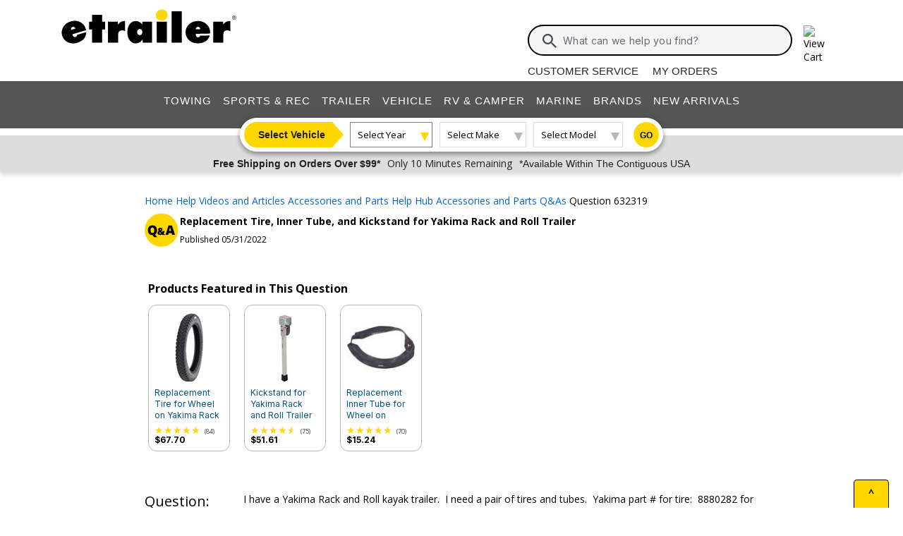

--- FILE ---
content_type: text/html; charset=utf-8
request_url: https://www.etrailer.com/question-632319.html
body_size: 21076
content:

<!DOCTYPE html>
<html lang="en-US">

<head>
    <meta http-equiv="X-UA-Compatible" content="IE=EDGE" />
<meta http-equiv="Content-Type" content="text/html; charset=utf-8" />
<meta name="viewport" content="width=device-width, initial-scale=1.0, maximum-scale=1.0, user-scalable=no" />
<meta name="format-detection" content="telephone=no" />
<meta name="theme-color" content="#ffffff" />
<meta name="msapplication-TileImage" content="/mstile-144x144.png" />
<meta name="msapplication-TileColor" content="#ffc40d" />
<meta name="robots" content="index,follow" />
<meta name="keywords" content="" />
<meta name="description" content="Replacement Tire, Inner Tube, and Kickstand for Yakima Rack and Roll Trailer - I have a Yakima Rack and Roll kayak trailer.  I need a pair of tires and tubes.  Yakima part # for tire:  8880282 for tube, 8880283.  Also want a kickstand for same trailer: " />
<title>Replacement Tire, Inner Tube, and Kickstand for Yakima Rack and Roll Trailer | etrailer</title>


        <link rel="stylesheet" href="/static/dist/css/styles.748231996cedf3210b30.css" />



        <script src="/static/dist/js/main.54deea94b2d20088f64a.js"></script>

<link rel="apple-touch-icon" href="/apple-touch-icon-57x57.png" />
<link rel="apple-touch-icon" href="/apple-touch-icon-60x60.png" />
<link rel="apple-touch-icon" href="/apple-touch-icon-76x76.png" />
<link rel="apple-touch-icon" href="/apple-touch-icon-72x72.png" />
<link rel="apple-touch-icon" href="/apple-touch-icon-114x114.png" />
<link rel="apple-touch-icon" href="/apple-touch-icon-120x120.png" />
<link rel="apple-touch-icon" href="/apple-touch-icon-144x144.png" />
<link rel="apple-touch-icon" href="/apple-touch-icon-152x152.png" />
<link rel="apple-touch-icon" href="/apple-touch-icon-180x180.png" />
<link rel="icon" href="/favicon-32x32.png" />
<link rel="icon" href="/android-chrome-192x192.png" />
<link rel="icon" href="/favicon-96x96.png" />
<link rel="icon" href="/favicon-16x16.png" />
<link rel="manifest" href="/manifest.json" />
<link rel="mask-icon" href="/safari-pinned-tab.svg" />
<link rel="canonical" href="https://www.etrailer.com/question-632319.html" />
<script type="text/javascript">var site='https://www.etrailer.com/';var pageType='question';var mobile='';var shopperContactPhoneNumber='1-800-940-8924';var shopperAutomationScore='1';var isI=false;var csrId='';var staticVersion='5e36986c359d2eb7bce96ce9f8797d3f2f715698.416765';var isDealer =false;var eses ='';var isCookieConsentEnabled=false;var accountId='';var features=[];features['logShipCalcError'] = true;features['logShipCalcRequests'] = true;features['TruckFreight'] = true;features['99shipping'] = true;features['UPS_RATE_API'] = true;features['USPS_RATE_API'] = true;features['LogSitePerformance'] = true;features['TimersOnSitePerf'] = true;features['callRecording'] = true;features['callRecordingLogging'] = true;features['fraud'] = true;features['breadFinancing'] = true;features['estimatedDelivery'] = true;features['productQToExperts'] = true;features['performance'] = true;features['redirectFitguide'] = true;features['lazyLoadImages'] = true;features['SearchAsyncQuery'] = true;features['SearchFacetsQuery'] = true;features['SearchHelpQuery'] = true;features['SearchSuggestQuery'] = true;features['UPS_ESTIMATED_API'] = true;features['SearchInternalHelpQ'] = true;features['lazyLoad3D'] = true;features['Cart2.0'] = true;features['Cart2.0LegacyToggle'] = true;features['ShowPhoneHours'] = true;features['ShowEmlResponseTime'] = true;features['Analytics-AngularSendGoogleEvents'] = true;features['Analytics-AngularSendGoogleTagManagerEvents'] = true;features['Analytics-AngularSendBingEvents'] = true;features['Analytics-AngularSendFacebookEvents'] = true;features['Analytics-AngularSendPinterestEvents'] = true;features['AngularErrorSplunkLogging'] = true;features['angular-cart-logging'] = true;features['ClickTracking-EtrailerWeb'] = true;features['CreateQuestionFromComment'] = true;features['dealer-metrics-banner'] = true;features['dealer-weekly-ad'] = true;features['EtrailerWebSplunkLogging'] = true;features['EtrailerWeb-Header-ShowNewArrivalsLink'] = true;features['Facebook-AllowPixelOnSite'] = true;features['get-cart-details-for-cart'] = true;features['HoverTracking-EtrailerWeb'] = true;features['install-request-list-new'] = true;features['InstallersNearMeRazor'] = true;features['JavascriptErrorLogging'] = true;features['MivaElement'] = true;features['MivaEnhancedCommerce'] = true;features['NSS-DirectToModify'] = true;features['NSS-CollapseDelivered'] = true;features['NssProductReviewButtons'] = true;features['PaymentType-ApplePay'] = true;features['PaymentType-GooglePay'] = true;features['PerformanceTimingTracking-EtrailerWeb'] = true;features['quote-builder-ui'] = true;features['saved-product-list'] = true;features['saved-product-list-subscription'] = true;features['ScrollTracking-EtrailerWeb'] = true;features['SharedWorker-EtrailerWeb'] = true;features['shopping-cart-refactor'] = true;features['VerifyPurchaseOnProductReviews'] = true;features['Web-YMM-DropDown-SearchFilter'] = true;features['ViewTracking-EtrailerWeb'] = true;</script>
<!-- BEGIN Google Global Site Tag Scripts -->
<script async type="text/javascript" src="https://www.googletagmanager.com/gtag/js?id=G-B4SZDSE77F" 
></script>
<script type="text/javascript">
window.dataLayer = window.dataLayer || [];
function gtag(){dataLayer.push(arguments);}
gtag('js', new Date());
gtag('config', 'AW-1072640729', {'allow_enhanced_conversions':true});
gtag('config', 'AW-845617840', {'allow_enhanced_conversions':true});
gtag('config', 'G-JZ53CV4XM0');
gtag('config', 'G-B4SZDSE77F');
</script>
<!-- END Google Global Site Tag Scripts -->

<!-- BEGIN Google Tag Manager Script -->
<script type="text/javascript">
(function(w,d,s,l,i){w[l]=w[l]||[];w[l].push({'gtm.start':
new Date().getTime(),event:'gtm.js'});var f=d.getElementsByTagName(s)[0],
j=d.createElement(s),dl=l!='dataLayer'?'&l='+l:'';j.async=true;j.src=
'https://www.googletagmanager.com/gtm.js?id='+i+dl;f.parentNode.insertBefore(j,f);
})(window,document,'script','dataLayer','GTM-PX5G2DP');</script>
<!-- END Google Tag Manager Script -->

<!-- Bing Analytics Tag -->
<script type="text/javascript">(function(w,d,t,r,u){var f,n,i;w[u]=w[u]||[],f=function(){var o={ti:5665212};o.q=w[u],w[u]=new UET(o),w[u].push("pageLoad")},n=d.createElement(t),n.src=r,n.async=1,n.onload=n.onreadystatechange=function(){var s=this.readyState;s&&s!=="loaded"&&s!=="complete"||(f(),n.onload=n.onreadystatechange=null)},i=d.getElementsByTagName(t)[0],i.parentNode.insertBefore(n,i)})(window,document,"script","//bat.bing.com/bat.js","uetq");</script><noscript><img src="//bat.bing.com/action/0?ti=5665212&Ver=2" height="0" width="0" style="display:none; visibility: hidden;" alt="bing tracking image" /></noscript><!-- End Bing Analytics Tag -->

<!-- Pinterest Analytics Tag -->
<script type="text/javascript">!function(e){if(!window.pintrk){window.pintrk = function () {window.pintrk.queue.push(Array.prototype.slice.call(arguments))};var n=window.pintrk;n.queue=[],n.version="3.0";var t=document.createElement("script");t.async=!0,t.src=e;var r=document.getElementsByTagName("script")[0];r.parentNode.insertBefore(t,r)}}("https://s.pinimg.com/ct/core.js");pintrk('load', '2614331508599');var isCPAOptOut = false;pintrk('page');</script><noscript><img height="1" width="1" style="display:none;" alt="" src="https://ct.pinterest.com/v3/?event=init&tid=2614331508599&noscript=1"/></noscript><!-- End Pinterest Analytics Tag -->

<!-- BEGIN Facebook Pixel Initialization Script --><script type="text/javascript">!function(f,b,e,v,n,t,s){if(f.fbq)return;n=f.fbq=function(){n.callMethod?n.callMethod.apply(n,arguments):n.queue.push(arguments)};if(!f._fbq)f._fbq=n;n.push=n;n.loaded=!0;n.version='2.0';n.queue=[];t=b.createElement(e);t.async=!0;t.src=v;s=b.getElementsByTagName(e)[0];s.parentNode.insertBefore(t,s)}(window,document,'script','https://connect.facebook.net/en_US/fbevents.js');fbq('dataProcessingOptions', []);fbq('init', '925033404212349');</script><!-- END Facebook Pixel Initialization Script -->
<!-- Listrak Analytics - Javascript Framework -->
<script type="text/javascript">(function (d, tid, vid) {if (typeof _ltk != 'undefined') return; var js = d.createElement('script'); js.id = 'ltkSDK';js.src = "https://cdn.listrakbi.com/scripts/script.js?m=" + tid + "&v=" + vid;d.querySelector('head').appendChild(js);})(document, 'K6Lu6ED4PU69', '1');</script><!-- Listrak Analytics Wrapper - Javascript Framework -->
<script type="text/javascript">
(function(d){if(typeof _ltk=="undefined"){if(document.addEventListener)document.addEventListener("ltkAsyncListener",function(){_ltk_util.ready(d)});else{e=document.documentElement;e.ltkAsyncProperty=0;e.attachEvent("onpropertychange",function(e){if(e.propertyName=="ltkAsyncProperty"){_ltk_util.ready(d)}})}}else{_ltk_util.ready(d)}})(function(){
_ltk.Signup.SetField("Footer", "#newsletterSubscribe", {key: "ltkEmail",}); 
_ltk.Signup.SetField("Checkout", "#ship-email", {key: "ltkEmail",}); 
_ltk.Signup.SetValue("Checkout", "ltkSaved", true);
_ltk.Signup.SetField("Checkout", "#bill-email", {key: "ltkEmail",}); 
_ltk.Signup.SetValue("Checkout", "ltkSaved", true);

});
</script>
<!-- End Listrak Analytics Wrapper - Javascript Framework -->

<!-- End Listrak Analytics - Javascript Framework -->


    
</head>
<body class="core kaxsdc" data-event='load'>


    <div id="website-wrapper">
        <div id="open">
            <script type="text/javascript">var ymmInitYear=0;var ymmInitMake='';var ymmInitModel='';var activeTab = 'navtab-home';</script>

    <cart-side-bar-element data-duration="0.25" data-width="400" data-direction="right" data-widthtype="px"></cart-side-bar-element>


<header class="hide-main print-hide site-header">


<div class='main-row l-page-contain '>

            <custom-menu-mobile></custom-menu-mobile>

    <div class='container-logo '>
        <a class='header-logo' href="https://www.etrailer.com/" itemscope itemtype='http://schema.org/Brand'>
            <img src='https://images.etrailer.com/static/images/styles/etrailer-logo-fc.svg' aria-label="e trailer logo" alt='etrailer Logo' class='etrailer-logo' itemprop='logo'>
            <img src='https://images.etrailer.com/static/images/styles/etrailer-logo-m-fc.svg' aria-label="e trailer logo" alt='etrailer Logo' class='e-logo'>
        </a>
            <span id="phone-section"></span>
    </div>

        <form action="/s.aspx" method="get" autocomplete="off" class="c-form search-form basic">
            <div class='account'>
                        &nbsp;

            </div>

            <custom-search-bar-element></custom-search-bar-element>

            <div class='help'>
                    <a class='link-text first' href='https://www.etrailer.com/customer-service.aspx' title='Customer Service'>Customer Service</a>
                    <a class='link-text' href='https://www.etrailer.com/orders' title='My Orders'>My Orders</a>
            </div>
        </form>




        <div class="cart-container ">
            <cart-side-bar-selector-element data-imagebaseurl="https://images.etrailer.com/static/" data-cartlink="https://www.etrailer.com/cart"></cart-side-bar-selector-element>
            <span id='headcartCounter' class='cart-qty'></span>
        </div>
        <noscript>
            <a class='cart-container ' rel='nofollow' href="https://www.etrailer.com/cart">
                <img src='https://images.etrailer.com/static/images/styles/cartnew.svg' alt="View Cart" class="c-icon lg cart-icon" title="Cart">
                <span id='headcartCounter' class='cart-qty'></span>
            </a>
        </noscript>
</div>


    <nav class="main-nav">


<div class="main-nav-container c-overlay tertiary">
    <a class="main-menu-toggle c-icon hamburger close tertiary" aria-label="Menu" href="#">
        <div class="bar1"></div>
        <div class="bar2"></div>
        <div class="bar3"></div>
    </a>
    <ul id='header-products' class='c-nav v-main'>
        
        <li class="navtab-account account">

        </li>
        <li id="navtab-towing" class="navtab"><a href='https://www.etrailer.com/maindept-Towing.aspx' title='Towing'>Towing</a></li>
        <li id="navtab-recreation" class="navtab"><a href='https://www.etrailer.com/maindept-Recreation.aspx' title='Sports and Recreation'>Sports & Rec</a></li>
        <li id="navtab-trailer" class="navtab"><a href='https://www.etrailer.com/Trailer-Parts' title='Trailer'>Trailer</a></li>
        <li id="navtab-vehicle_accessories" class="navtab"><a href='https://www.etrailer.com/maindept-Vehicle.aspx' title='Vehicle'>Vehicle</a></li>
        <li id="navtab-rv" class="navtab"><a href='https://www.etrailer.com/maindept-RVandCamper.aspx' title='RV and Camper'>RV & Camper</a></li>
        <li id="navtab-marine" class="navtab"><a href='https://www.etrailer.com/maindept-Marine.aspx' title='Marine'>Marine</a></li>
        <li id="navtab-brands" class="navtab"><a href='https://www.etrailer.com/brands.aspx' title='Our Brands'>Brands</a></li>


            <li id="navtab-new-arrivals" Class="navtab"><a href='https://www.etrailer.com/new-arrivals' title='New Arrivals'>New Arrivals</a></li>



        <li id="navtab-cs" class="navtab"><a href='https://www.etrailer.com/customer-service.aspx' title="Customer Service">Customer Service</a></li>
    </ul>
</div>



<div class="ymm-overlay">
    <custom-ymm data-type="header" data-product-route-override="true" class='ymm-container'>
        <span class='ymm-introtext'>
            <a href='https://www.etrailer.com/vehicle-finder.aspx?noYMM=True' title='Vehicle Finder' class='vehicle-finder'>Select Vehicle</a>
        </span>
        <button class="selector selector-btn year">Loading...</button>
        <button href="https://www.etrailer.com/vehicle-finder.aspx?noymm=true" class='c-btn round go' aria-label='Go to Vehicle Finder'>Go</button>
    </custom-ymm>
</div>

    </nav>



<div class="header-messages bg-lt-grey">
        <div class="banner-snippets" style="display: none;">
            <!--style is used deliberately here over class in order to ensure the fade functions executed on these elements work-->
                    <a target="_blank" href="/special-99.aspx" onclick="window.open(&#39;/special-99.aspx&#39;,&#39;etrailer&#39;,&#39;width=450,height=300,menubar=no,scrollbars=yes,toolbar=no,location=no,directories=no,resizable=yes,top=10,left=10&#39;); return false;"><span class="info-price">Free Shipping on Orders Over $99*</span></a>
                    <a target="_blank" href="/special-99.aspx" onclick="window.open(&#39;/special-99.aspx&#39;,&#39;etrailer&#39;,&#39;width=450,height=300,menubar=no,scrollbars=yes,toolbar=no,location=no,directories=no,resizable=yes,top=10,left=10&#39;); return false;"><span class="info-time">Only 10 Minutes Remaining</span></a>
                    <a target="_blank" href="/special-99.aspx" onclick="window.open(&#39;/special-99.aspx&#39;,&#39;etrailer&#39;,&#39;width=450,height=300,menubar=no,scrollbars=yes,toolbar=no,location=no,directories=no,resizable=yes,top=10,left=10&#39;); return false;"><span class="info-contiguous">*Available Within The Contiguous USA</span></a>
        </div>
</div>

</header>
<div id='js-modal-templates'>
    <div id='t-cart-add' class='modal core'>
        <div class='modal-dialog'>
            <div class='modal-content' id='modalContent'></div>
        </div>
    </div>
</div>

</div><div class='content all l-page-contain page-question'>

            




<script type='text/javascript'>
    var pageType = "question";
</script>



<style>
    .question-heading-container {
        align-items: center;
        margin-bottom: 28px;
    }

    .qa-icon {
        position: absolute;
        width: 48px;
        height: 48px;
    }

    .question-asked {
        margin-bottom: 20px;
        padding-left: 140px;
        width: 100%;
    }

    .question-title-container {
        width:100%;
    }

    .question-title {
        font-weight: 700;
        padding-bottom: 4px;
        padding-left: 50px;
    }

    .question-date {
        font-size: 12px;
        color: #000;
        padding-top:4px;
        padding-left: 50px;
    }

    .question-text {
        white-space: pre-wrap;
    }

    .colinfo-left {
        font-size: 20px;
        font-weight: 400;
        line-height: 26px;
        position: absolute;
        width: 140px;
    }

        .colinfo-left > span > img {
            height: 24px;
            vertical-align: text-bottom;
            width: 24px;
        }

    .askedby {
        margin-top: 10px;
    }

    .question-main-content {
        margin: 0 auto;
        width: 80%;
    }

    .question-main-content-experiment {
        margin: 0 auto;
        width: 80%;
    }

    .enlarge-img-text {
        margin-bottom: 3px;
        text-align: center;
    }

        @media only screen and (max-width: 600px) {
            .colinfo-left {
                font-size: 16px;
                width: 100px;
            }

            .question-asked {
                padding-left: 100px;
            }
        }

        @media only screen and (max-width: 1000px) {
            .question-main-content {
                width: 96%;
            }

            .question-main-content-experiment {
                width: 92%;
            }
        }

        .answer-given {
            margin-bottom: 20px;
            padding-left: 140px;
        }

        .needs-minheight {
            min-height: 170px;
        }

        .answer-edit {
            display: block;
            padding-left: 140px;
        }

        .answer-edit-close {
            margin-left: 140px;
        }

        #attribution {
            display: block;
            margin-bottom: 20px;
            margin-top: 5px;
            padding-left: 140px;
            position: relative;
        }

        .dispnone {
            display: none;
        }

        .attribution-pic {
            bottom: 0;
            left: -10px;
            position: absolute;
        }

        .bold {
            font-weight: 700;
        }

        .expert-img-container {
            border: 1px solid #b7b7b7;
            cursor: pointer;
            display: inline-block;
            margin-bottom: 15px;
            margin-right: 15px;
            max-width: none;
        }

        .contains-pics {
            padding-left: 140px;
        }

        @media only screen and (max-width: 600px) {
            .colinfo-left {
                font-size: 16px;
                width: 100px;
            }

            #attribution {
                padding-left: 100px;
            }

            .attribution-pic {
                width: 100px;
                left: 0;
            }

            .answer-given.needs-minheight {
                min-height: 100px;
            }

            .answer-given {
                padding-left: 100px;
            }

            .contains-pics {
                padding-left: 100px;
            }
        }

        .c-npn-pics-container.min-h-100 {
            min-height: 100px;
            line-height: 100px;
        }

            .c-npn-pics-container.max-h-100, .c-npn-pics-container.max-h-100 img, .c-npn-pics-container.min-h-100 img {
                max-height: 100px;
                line-height: 100px;
                vertical-align: middle;
            }

        a.question-link {
            color: #000;
            text-decoration: underline;
            text-transform: uppercase;
            vertical-align: middle;
        }

        .ask-the-experts {
            margin-left: -5px;
            margin-bottom: 20px;
        }

        .ask-the-experts-experiment {
            margin-bottom: 20px;
        }

        .border-section-break-top {
            border-top: 3px solid #818181;
            padding-top: 50px;
        }

        .question-text-area {
            height: 300px;
        }

        .rounded-top-left-square-large {
            border-radius: 0px 8px 8px 8px;
        }

        .profile-pic-qa {
            box-sizing: content-box;
            border-radius: 50px;
            border: 1px solid #ddd;
            overflow: hidden;
            margin-right: 1rem;
            z-index: 1;
        }

            .profile-pic-qa img {
                display: block;
            }

        .expert-answer-header {
            border-radius: 0px 15px 0px 0px;
            padding: 8px 10px 3px 10px;
            background-color: #000;
        }

        .rounded-top-left-square-text {
            border-radius: 0px 6px 6px 6px;
        }

        .expert-answer-header img {
            max-height: 18px;
        }

        .body.short.expandable-question {
            padding-bottom: 1rem;
        }

        .expandable-question p {
            height: 1.5rem;
            overflow: hidden;
        }

        .expandable-question a {
            color: #005380;
            white-space: nowrap;
            position: relative;
            top: -1.4rem;
            float: right;
            padding-left: 0.25rem;
        }

        .question-footer {
            padding: 0px 20px 12px;
        }

        .review-count-m {
            color: #474C54;
            font-size: 9px;
            font-family: Inter;
            margin-left: 2px;
        }

        .review-count-sm {
            color: #474C54;
            font-size: 7px;
            font-family: Inter;
            margin-left: 2px;
        }

        .question-footer a {
            text-decoration: none;
            color: #000;
            font-size: 12px;
        }

        .qa-post-body {
            padding: 12px;
        }

        .margintsm {
            margin-top: 6px
        }

        .npn-mobile {
            display: grid;
            grid-template-columns: repeat(auto-fit, minmax(112px, max-content));
            justify-content: center;
            gap: 8px;
            width: 100%;
            max-width: 1200px;
            margin: 0 auto;
        }

        .hidden-npn-product {
            display: none;
        }

        button.view-more-npn-btn {
            color: #0569CD;
            font-family: Inter;
            font-size: 14px;
            font-weight: 700;
            line-height: 18px;
            border: 0px;
            background: white;
            margin-top: 16px;
            margin-bottom: 6px;
            width: 100%;
        }


        .rating-stars {
            text-align: left;
            font-style: normal;
            display: inline-block;
            position: relative;
            unicode-bidi: bidi-override;
            font-size: 16px;
        }

            .rating-stars::before {
                display: block;
                content: "\2605\2605\2605\2605\2605";
                color: #eee;
            }

            .rating-stars::after {
                position: absolute;
                top: 0;
                content: "\2605\2605\2605\2605\2605";
                width: 0;
                color: #ffd700;
                overflow: hidden;
                height: 100%;
                display: flex;
            }

        .c-review-stars {
            font-size: 11px;
        }

            .c-review-stars.line-item {
                margin: 0;
            }

        .text-caption {
            display: block;
            margin-top: 10px;
            height: 70px;
        }

        .smtext {
            margin-top: 10px;
            height: 70px;
        }

        .setheightm {
            height: 80px
        }

        .question-items-referenced {
            width: calc(100% + 40px);
            margin-left: -20px;
            margin-right: -20px;
        }

        @media only screen and (min-width: 576px) {
            .rowViewMoreNpn {
                margin-left: 35%;
                width: 25%
            }

            .counter, .dots-container {
                padding-left: 10px;
                width: 55%
            }
        }


        .rating-stars-01::after {
            width: 2%
        }

        .rating-stars-02::after {
            width: 4%
        }

        .rating-stars-03::after {
            width: 6%
        }

        .rating-stars-04::after {
            width: 8%
        }

        .rating-stars-05::after {
            width: 10%
        }

        .rating-stars-06::after {
            width: 12%
        }

        .rating-stars-07::after {
            width: 14%
        }

        .rating-stars-08::after {
            width: 16%
        }

        .rating-stars-09::after {
            width: 18%
        }

        .rating-stars-10::after {
            width: 20%
        }

        .rating-stars-11::after {
            width: 22%
        }

        .rating-stars-12::after {
            width: 24%
        }

        .rating-stars-13::after {
            width: 26%
        }

        .rating-stars-14::after {
            width: 28%
        }

        .rating-stars-15::after {
            width: 30%
        }

        .rating-stars-16::after {
            width: 32%
        }

        .rating-stars-17::after {
            width: 34%
        }

        .rating-stars-18::after {
            width: 36%
        }

        .rating-stars-19::after {
            width: 38%
        }

        .rating-stars-20::after {
            width: 40%
        }

        .rating-stars-21::after {
            width: 42%
        }

        .rating-stars-22::after {
            width: 44%
        }

        .rating-stars-23::after {
            width: 46%
        }

        .rating-stars-24::after {
            width: 48%
        }

        .rating-stars-25::after {
            width: 50%
        }

        .rating-stars-26::after {
            width: 52%
        }

        .rating-stars-27::after {
            width: 54%
        }

        .rating-stars-28::after {
            width: 56%
        }

        .rating-stars-29::after {
            width: 58%
        }

        .rating-stars-30::after {
            width: 60%
        }

        .rating-stars-31::after {
            width: 62%
        }

        .rating-stars-32::after {
            width: 64%
        }

        .rating-stars-33::after {
            width: 66%
        }

        .rating-stars-34::after {
            width: 68%
        }

        .rating-stars-35::after {
            width: 70%
        }

        .rating-stars-36::after {
            width: 72%
        }

        .rating-stars-37::after {
            width: 74%
        }

        .rating-stars-38::after {
            width: 76%
        }

        .rating-stars-39::after {
            width: 78%
        }

        .rating-stars-40::after {
            width: 80%
        }

        .rating-stars-41::after {
            width: 82%
        }

        .rating-stars-42::after {
            width: 84%
        }

        .rating-stars-43::after {
            width: 86%
        }

        .rating-stars-44::after {
            width: 88%
        }

        .rating-stars-45::after {
            width: 90%
        }

        .rating-stars-46::after {
            width: 92%
        }

        .rating-stars-47::after {
            width: 94%
        }

        .rating-stars-48::after {
            width: 96%
        }

        .rating-stars-49::after {
            width: 98%
        }

        .rating-stars-50::after {
            width: 100%
        }

        .hidden-review {
            display: none !important;
        }
</style>

<div class="c-grid">
    <div class="question-main-content question-scope" itemscope itemtype="https://schema.org/QAPage">
        <div class="col-12">
            <div class="row" style="margin-bottom: 10px">
<ol id="question-breadcrumbs" itemscope itemtype='https://schema.org/BreadcrumbList' class='c-breadcrumbs v-links x-small inter department'>
    <li class="collapsed-breadcrumb" data-collapsed="false" style="display:none;">
        <a href="#" style="cursor:pointer;text-decoration:none;">
            <span>...</span>
        </a>
    </li>
    <li itemprop='itemListElement' itemscope itemtype='https://schema.org/ListItem' class="filter first">
        <a itemprop='item' href='/'>
            <span itemprop='name'>Home</span>
        </a>
        <meta itemprop='position' content='1' />
    </li>
    <li itemprop='itemListElement' itemscope itemtype='https://schema.org/ListItem'>
        <a itemprop='item' href='/info.aspx'>
            <span itemprop='name'>Help Videos and Articles</span>
        </a>
        <meta itemprop='position' content='2' />
    </li>
    <li itemprop='itemListElement' itemscope itemtype='https://schema.org/ListItem'>
        <a itemprop='item' href='https://www.etrailer.com/info.aspx?productgroup=Accessories+and+Parts'>
            <span itemprop='name'>Accessories and Parts Help Hub</span>
        </a>
        <meta itemprop='position' content='3' />
    </li>

    <li itemprop='itemListElement' itemscope itemtype='https://schema.org/ListItem'>
        <a itemprop='item' href='https://www.etrailer.com/answers.aspx?productgroup=Accessories_and_Parts'>
            <span itemprop='name'>Accessories and Parts Q&As</span>
        </a>
        <meta itemprop='position' content='4' />
    </li>

    <li itemprop='itemListElement' itemscope itemtype='https://schema.org/ListItem'>
        <link itemprop='item' href='https://www.etrailer.com/question-632319.html'/>
        <span itemprop='name'>Question 632319</span>
        <meta itemprop='position' content='5' />
    </li>
</ol>

<script type="text/javascript">(function() {
    function isMobile() {
        return window.matchMedia("(max-width: 576px)").matches;
    }

    var ol = document.querySelector('ol#question-breadcrumbs');
    if (!ol) return;

    var items = ol.querySelectorAll('li[itemprop="itemListElement"]');
    if (items.length < 4) return;

    var ellipsis = ol.querySelector('li.collapsed-breadcrumb');
    if(!ellipsis) {
        return;
    }

    ellipsis.addEventListener('click', function (e) {
        e.preventDefault();
        ol.setAttribute('user-expanded', "true");
        expandBreadcrumbs();
    });

    function collapseBreadcrumbs() {
        if (ellipsis.getAttribute('data-collapsed') == 'false') {
            items[0].style.display = 'none';
            items[1].style.display = 'none';
            ellipsis.style.display = '';
            ellipsis.setAttribute('data-collapsed', "true");
        }
    }

    function expandBreadcrumbs() {
        if (ellipsis.getAttribute('data-collapsed') == 'true') {
            items[0].style.display = '';
            items[1].style.display = '';
            ellipsis.setAttribute('data-collapsed', 'false');
            ellipsis.style.display = 'none';
        }
    }

    function handleResize() {
        if (ol.getAttribute('user-expanded') === "true") {
            // User has manually expanded breadcrumbs, do not collapse on resize
            return;
        }
        if (isMobile()) {
            collapseBreadcrumbs();
        } else {
            expandBreadcrumbs();
        }
    }

    handleResize();

    window.addEventListener('resize', function () {
        handleResize();
    });
   })();</script></div>
                <div class="row">
                    <div class="col-sm-12" style="margin-bottom: 10px">
                        <div class="row question-heading-container">
                            <img class="qa-icon" alt="Q & A Icon" src="/static/images/styles/qa.svg" />
                            <div class="question-title-container">
                                <h1 class="question-title" id="q-title">Replacement Tire, Inner Tube, and Kickstand for Yakima Rack and Roll Trailer &nbsp;</h1>
                            </div>
                            <div>
                                <meta itemprop="datePublished" content="2022/05/31"/>
<p class="question-date">
Published 05/31/2022
</>

                            </div>
                        </div>
                    </div>
                </div>
                <div><div class='question-items-referenced' >



        <div id="swiper639038585785896141" class="selectorswipers swiper-selectorswipers swiper-no-init">
            <h2 class="text-subheading margintb">Products Featured in This Question</h2>
            
         <div class="swiper-container">
             <div class="c-icon arrow left arrow-left swiper-arrow swiper-button-disabled"></div>
             <div class="curtain curtain-left"></div>
             <div class="c-icon arrow right arrow-right swiper-arrow swiper-button-disabled"></div>
             <div class="curtain curtain-right"></div>
             <div class="swiper-wrapper">



<div class="swiper-slide npn-slide">
    <div id='p-Y8880282'>
        <div class='c-npn-pics-container center max-h-100 min-h-100'>
            <a href='/Accessories-and-Parts/Yakima/Y8880282.html'>
                <img data-src='https://images.etrailer.com/static/images/pics/Y/8/Y8880282_4_100.jpg' alt='Replacement Tire for Wheel on Yakima Rack and Roll Trailers - Qty 1' />
            </a>
        </div>
        <a class='swiper-text-small swiper-text-caption' href='/Accessories-and-Parts/Yakima/Y8880282.html'>Replacement Tire for Wheel on Yakima Rack and Roll Trailers - Qty 1</a>
        <div class="c-review-stars">
<span style="font-size: 14px;" title="4.8 out of 5.0 rating for Replacement Tire for Wheel on Yakima Rack and Roll Trailers - Qty 1" class="rating-stars rating-stars-48" alt="4.8 out of 5.0 rating"></span><!-- GetCssStars -->                <Span Class='review-count-m'>(84)</span>
        </div>
            <span class='floatl indentlm margintsm price'>$67.70</span>
    </div>
</div>


<div class="swiper-slide npn-slide">
    <div id='p-Y08115'>
        <div class='c-npn-pics-container center max-h-100 min-h-100'>
            <a href='/Accessories-and-Parts/Yakima/Y08115.html'>
                <img data-src='https://images.etrailer.com/static/images/pics/Y/0/Y08115_11_100.jpg' alt='Kickstand for Yakima Rack and Roll Trailer' />
            </a>
        </div>
        <a class='swiper-text-small swiper-text-caption' href='/Accessories-and-Parts/Yakima/Y08115.html'>Kickstand for Yakima Rack and Roll Trailer</a>
        <div class="c-review-stars">
<span style="font-size: 14px;" title="4.5 out of 5.0 rating for Kickstand for Yakima Rack and Roll Trailer" class="rating-stars rating-stars-45" alt="4.5 out of 5.0 rating"></span><!-- GetCssStars -->                <Span Class='review-count-m'>(75)</span>
        </div>
            <span class='floatl indentlm margintsm price'>$51.61</span>
    </div>
</div>


<div class="swiper-slide npn-slide">
    <div id='p-Y8880283'>
        <div class='c-npn-pics-container center max-h-100 min-h-100'>
            <a href='/Accessories-and-Parts/Yakima/Y8880283.html'>
                <img data-src='https://images.etrailer.com/static/images/pics/y/8/y8880283_12_100.jpg' alt='Replacement Inner Tube for Wheel on Yakima Rack and Roll Trailers - Qty 1' />
            </a>
        </div>
        <a class='swiper-text-small swiper-text-caption' href='/Accessories-and-Parts/Yakima/Y8880283.html'>Replacement Inner Tube for Wheel on Yakima Rack and Roll Trailers - Qty 1</a>
        <div class="c-review-stars">
<span style="font-size: 14px;" title="4.8 out of 5.0 rating for Replacement Inner Tube for Wheel on Yakima Rack and Roll Trailers - Qty 1" class="rating-stars rating-stars-48" alt="4.8 out of 5.0 rating"></span><!-- GetCssStars -->                <Span Class='review-count-m'>(70)</span>
        </div>
            <span class='floatl indentlm margintsm price'>$15.24</span>
    </div>
</div>             </div>
         </div>
        </div>
</div><br class='clearl' /><br /></div>

                <div class="row question-scope" itemscope itemtype="https://schema.org/Question" itemprop="mainEntity">
                    <div class="col-12">
                        <div class="row">
                            <meta itemprop="answerCount" content="1" />
                            <meta itemprop="name" content="Replacement Tire, Inner Tube, and Kickstand for Yakima Rack and Roll Trailer" />
                            <meta itemprop="text" content="I have a Yakima Rack and Roll kayak trailer.  I need a pair of tires and tubes.  Yakima part # for tire:  8880282 for tube, 8880283.  Also want a kickstand for same trailer:  8008115." />

                            <!-- Question -->
                            <div>
                                <p class="colinfo-left">Question: </p>
                            </div>
                            <div class="question-asked">
                                <p class="question-text">I have a Yakima Rack and Roll kayak trailer.  I need a pair of tires and tubes.  Yakima part # for tire:  8880282 for tube, 8880283.  Also want a kickstand for same trailer:  8008115.</p>
                                <p class="askedby" itemprop="author" itemscope itemtype="https://schema.org/Person">asked by: <strong itemprop="name">Peter B</strong></p>
                                <div class="dispnone">
                                    <div itemprop="upvoteCount">1</div>
                                    <time itemprop="dateCreated" datetime="5/31/2022 10:09:24 AM"></time>
                                </div>

                                <!-- Question Edit -->
                            </div>
                        </div>

                        

                        <!-- Answers -->
                            <div class="row">
                                



    <div title="Peter  B found this answer helpful">
    <p class="colinfo-left">
            <span>
                <img src="https://www.etrailer.com//static/images/styles/checkmarkgreen.svg" alt="Checkmark Icon" aria-hidden="true" />
            </span>
            Helpful
        Expert Reply:
        </p>

    </div>
    <div id="accepted-answer" itemprop="suggestedAnswer acceptedAnswer" itemscope="" itemtype="https://schema.org/Answer" style="width: 100%">
        <meta itemprop="text" content="We have what you need! Here are the parts: 

- Replacement Tire for Wheel on Yakima Rack and Roll Trailers - Qty 1 # Y8880282
- Replacement Inner Tube for Wheel on Yakima Rack and Roll Trailers - Qty 1 # Y8880283
- Kickstand for Yakima Rack and Roll Trailer # Y08115

These parts are the exact same as the Yakima parts you referred to. Most of the time, retailers and manufacturers use a different part number system that refers to the same part. They are all designed specifically for the Yakima Rack and Roll kayak trailer.">
        <meta itemprop="url" content="https://www.etrailer.com//question/632319">
        <!-- Answer text and edit pencil -->
        <p id="answer-text-68601" class="answer-given needs-minheight">
            We have what you need! Here are the parts: <br /><br />- Replacement Tire for Wheel on Yakima Rack and Roll Trailers - Qty 1<a class='linkified-part-number' data-thumbnail='https://images.etrailer.com/static/images/pics/Y/8/Y8880282_4_tn.jpg' href='https://www.etrailer.com/Accessories-and-Parts/Yakima/Y8880282.html'> # Y8880282</a><br />- Replacement Inner Tube for Wheel on Yakima Rack and Roll Trailers - Qty 1<a class='linkified-part-number' data-thumbnail='https://images.etrailer.com/static/images/pics/y/8/y8880283_12_tn.jpg' href='https://www.etrailer.com/Accessories-and-Parts/Yakima/Y8880283.html'> # Y8880283</a><br />- Kickstand for Yakima Rack and Roll Trailer<a class='linkified-part-number' data-thumbnail='https://images.etrailer.com/static/images/pics/Y/0/Y08115_11_tn.jpg' href='https://www.etrailer.com/Accessories-and-Parts/Yakima/Y08115.html'> # Y08115</a><br /><br />These parts are the exact same as the Yakima parts you referred to. Most of the time, retailers and manufacturers use a different part number system that refers to the same part. They are all designed specifically for the Yakima Rack and Roll kayak trailer.
        </p>

        <!-- Answer edit, inactive webskus -->

        <!-- Answer author and profile picture -->
        <div id="attribution">
            expert reply by:
            <span itemprop="author" itemscope="" itemtype="https://schema.org/Person">
                <span class="bold" itemprop="name">Bob C</span>
            </span>

            <div class="dispnone">
                <div itemprop="upvoteCount">1</div>
                <time itemprop="dateCreated" datetime="5/31/2022 2:33:47 PM"></time>
            </div>
                <img class="attribution-pic" alt="Bob C" src="https://images.etrailer.com/static/images/catg/people/2465_tn.jpg">
        </div>

        

            <div style="padding: 10px;">
                





    <div class="c-comment-section">
        <comment-submission-form-element data-parent-id='68601'
                                         data-is-specialist='false'
                                         data-is-moderator='false'
                                         data-hidden-on-load='true'
                                         data-content-type='Answer'
                                         data-websku=''
                                         data-header-text=''
                                         data-add-comment-button-text='ADD COMMENT'
                                         data-employee-id='0'
                                         data-email-address=''
                                         data-neighbor-email-address=''
                                         data-neighbor-name=''
                                         data-friendly-name=''>
        </comment-submission-form-element>
    </div>

            </div>
    </div>

                            </div>
                    </div>
                </div>

            <!-- Ask the Experts -->

                <div class="ask-the-experts">
                    <a href='/product_askexpert.aspx?Product_Code=Y8880282&QSource=question-632319'><img class='help-icon' src='https://images.etrailer.com/static/images/styles/question.svg'></a><a class='question-link' href='/product_askexpert.aspx?Product_Code=Y8880282&QSource=question-632319'>Ask The Experts a Question >></a>
                </div>
        </div>

        <div class="row" style="margin-top: 20px;">
            <div class="col-12">
                <div id="a-answer-add-button">
                </div>

                <div id="a-answer-add-section" style="display:none; margin-top: 10px;">
                    <div class="field">
                        <p class="text-body-bold"> Answer : </p>
                        <textarea id="a-answer-text" class="question-text-area"></textarea>
                    </div>
                    <div class="field">
                        <p> Your Name : </p>
                        <textarea id="a-answer-name"></textarea>
                    </div>
                    <div class="c-btn-group-toggle">
                        <button class="c-btn" onclick="addAnswer()">Send it!</button>
                        <button class="c-btn basic" onclick="closeAddAnswer()">Close</button>
                    </div>
                </div>

                <div id="a-answer-submitted" style="display: none;">
                    <p> Your answer has been submitted!</p>
                </div>
            </div>

            <script type="text/javascript">
                function openAddAnswer() {
                    $('#a-answer-add-button').hide();
                    $('#a-answer-add-section').show();
                }

                function closeAddAnswer() {
                    $('#a-answer-add-section').hide();
                    $('#a-answer-add-button').show();
                }

                function addAnswer() {
                    var answer = $('#a-answer-text').val();
                    var questionName = $('#a-answer-name').val();

                    $.ajax({
                        url: '/api/questions/conversation',
                        type: 'POST',
                        data: '{ questionID: "' + 632319 + '", answer: "' + answer + '", questionName: "' + questionName + '" }',
                        async : true,
                        cache: false,
                        contentType: 'application/json',
                    }).always(function () {
                        $('#a-answer-add-section').hide();
                        $('#a-answer-submitted').show();
                    });
                }
            </script>
        </div>
        <div id="reviews-main-container" style="width: 100%; box-sizing: border-box;">
            
        </div>
        <script type="text/javascript">
            function LoadMoreProducts() {
                // Reveal up to three more hidden review containers
                var nextHidden = $('#reviews-main-container .hidden-review').slice(0, 3);
                nextHidden.removeClass('hidden-review');

                // If none left, remove the button
                if ($('#reviews-main-container .hidden-review').length === 0) {
                    $('.more-products-btn').remove();
                }
            }
        </script>
        <div><section class='linked-productpage' data-view-tracked><h2>Product Page this Question was Asked From</h2><div class='product-referenced navsbo' id='Y8880282' ><p class='floatl'><a  class="rxltext"  href="https://www.etrailer.com/Accessories-and-Parts/Yakima/Y8880282.html"><span class="product-name">Replacement Tire for Wheel on Yakima Rack and Roll Trailers - Qty 1</span></a></p><br class='clearl' /><div class='rindentlsm floatl deptimgbox'><a href='/Accessories-and-Parts/Yakima/Y8880282.html'><img data-src='https://images.etrailer.com/static/images/pics/Y/8/Y8880282_4_250.jpg' alt='Replacement Tire for Wheel on Yakima Rack and Roll Trailers - Qty 1' title='Replacement Tire for Wheel on Yakima Rack and Roll Trailers - Qty 1' class='floatl' /></a></div><div class='floatl margintxsm indentlsm deptpricebox'><img data-src='https://images.etrailer.com/static/images/Logo/Yakima_left.gif' alt='Yakima' class='margintsm' /><br /><span ><span style="font-size: 20px;" title="4.8 out of 5.0 rating for Replacement Tire for Wheel on Yakima Rack and Roll Trailers - Qty 1" class="rating-stars rating-stars-48" alt="4.8 out of 5.0 rating"></span><!-- GetCssStars --><span class='indentlsm'>    (<span >84</span> reviews)</span></span><br class='clearb' /><br class='clearb' /><br class='clearb' /><p class='text clearb margintsm'>Code: <a href='/Accessories-and-Parts/Yakima/Y8880282.html'>Y8880282</a></p><div class='price-retail price retail'>Retail: <span class='currency'>$80.00</span></div><span><div class='etrailerPrice price-actual price actual-focus text-body-bold'>Our Price: <span><span  content ='USD'>$</span><span data-ourprice='67.7'  content='67.7'>67.70</span></span></div><input type='hidden' name='Our_Price' id='Our_Price' value='67.7' /></span><add-to-cart-element data-view='full-slim' data-qty=1 data-webSku='Y8880282'>      <a class='c-cart-btn c-btn etr-cart' rel='nofollow' href='https://www.etrailer.com/cart/add/single?websku=Y8880282&quantity=1'>Add to Cart</a></add-to-cart-element></div><div class='floatl deptproddetail'><ul class='speclist'><li>Accessories and Parts</li><li>Trailers</li><li>Watersport Carriers</li><li>Sports Trailer Parts</li><li>Watersport Trailer Parts</li></ul><ul class='speclist'><li>Tires</li><li>Wheels</li><li>Rack and Roll</li><li>Yakima</li></ul></div><br class='clearl' /><a class='more-info' href='/Accessories-and-Parts/Yakima/Y8880282.html'>more information  &gt;</a><br class='clearb' /><br /></div><br />
</section></div>
        <div></div>
        <div style="margin-bottom: 20px">
    <section class='similar-answers'>
        <img class='qa-icon' src='https://images.etrailer.com/static//images/styles/qa.svg' alt='Q & A Icon'>
        <h2>Continue Researching</h2><a id="question_continue_research"></a>
        <ul>
                <li>
                    <span>
                        <a data-ref='q-addl:fitguide|hitch' href='https://www.etrailer.com/fitguide.htm'>Shop: Trailer Hitch</a>
                    </span>
                </li>
                <li>
                    <span>
                        <a data-ref='q-addl:search|trailer light' href='https://www.etrailer.com/s.aspx?qry=trailer+light'>Search Results: trailer light</a>
                    </span>
                </li>
                <li>
                    <span>
                        <a data-ref='q-addl:product|8880179' href='https://www.etrailer.com/REPL/Yakima/8880179.html'>Shop: Replacement Tower Kit for Yakima Rack and Roll Trailer - Qty 2</a>
                    </span>
                </li>
                <li>
                    <span>
                        <a data-ref='q-addl:search|trailer light kit' href='https://www.etrailer.com/s.aspx?qry=trailer+light+kit'>Search Results: trailer light kit</a>
                    </span>
                </li>
                <li>
                    <span>
                        <a data-ref='q-addl:product|Y08107' href='https://www.etrailer.com/TRL/Yakima/y08107.html'>Shop: Yakima Rack and Roll Trailer - 78&quot;</a>
                    </span>
                </li>
                <li>
                    <span>
                        <a data-ref='q-addl:product|Y8880283' href='https://www.etrailer.com/REPL/Yakima/y8880283.html'>Shop: Replacement Inner Tube for Wheel on Yakima Rack and Roll Trailers - Qty 1</a>
                    </span>
                </li>
                <li>
                    <span>
                        <a data-ref='q-addl:video|69229' href='https://www.etrailer.com/tv-Demo-Yakima-Watersport-Carriers-Y04093.aspx'>Video: RoundBar Adapter Kit for Yakima BigCatch Saddles Feature Review</a>
                    </span>
                </li>
                <li>
                    <span>
                        <a data-ref='q-addl:video|157920' href='https://www.etrailer.com/tv-Demo-Yakima-Replacement-Tire-Rack-And-Roll-Trailer-Y8880282.aspx'>Video: Checking Out the Replacement Tire for Wheel on Yakima Rack and Roll Trailers</a>
                    </span>
                </li>
                <li>
                    <span>
                        <a data-ref='q-addl:fitguide|t1' href='https://www.etrailer.com/fitguidet1.htm'>Shop: Trailer Wiring</a>
                    </span>
                </li>
                <li>
                    <span>
                        <a data-ref='q-addl:product|C59236' href='https://www.etrailer.com/WH/CURT/c59236.html'>Shop: Curt Powered Tail Light Converter with 4-Pole Flat Trailer Connector</a>
                    </span>
                </li>
                <li>
                    <span>
                        <a data-ref='q-addl:product|Y8880282' href='https://www.etrailer.com/REPL/Yakima/y8880282.html'>Shop: Replacement Tire for Wheel on Yakima Rack and Roll Trailers - Qty 1</a>
                    </span>
                </li>
                <li>
                    <span>
                        <a data-ref='q-addl:product|Y08121' href='https://www.etrailer.com/TPT/Yakima/y08121.html'>Shop: Spare Tire with 5 Spoke Rim for Yakima Rack and Roll Trailer</a>
                    </span>
                </li>
                <li>
                    <span>
                        <a data-ref='q-addl:product|STL72RB' href='https://www.etrailer.com/TPLITE/Optronics/stl72rb.html'>Shop: Optronics LED Trailer Light - Brake, Tail, Turn - Submersible - Oval - Red</a>
                    </span>
                </li>
                <li>
                    <span>
                        <a data-ref='q-addl:search|replacement trailer tongue' href='https://www.etrailer.com/s.aspx?qry=replacement+trailer+tongue'>Search Results: replacement trailer tongue</a>
                    </span>
                </li>
                <li>
                    <span>
                        <a data-ref='q-addl:fitguide|towbar' href='https://www.etrailer.com/base-plates.htm'>Shop: Base Plate for Tow Bar</a>
                    </span>
                </li>
                <li>
                    <span>
                        <a data-ref='q-addl:fitguide|doors' href='https://www.etrailer.com/replacement-door.htm'>Shop: Jeep Doors</a>
                    </span>
                </li>
                <li>
                    <span>
                        <a data-ref='q-addl:question|785311' href='https://www.etrailer.com/question-785311.html'>Q&amp;A: How to Get Replacement Bearings for a Yakima Rack N Roll Trailer</a>
                    </span>
                </li>
                <li>
                    <span>
                        <a data-ref='q-addl:video|158628' href='https://www.etrailer.com/tv-Demo-Yakima-Replacement-4-Way-Flat-Wiring-Harness-Rack-And-Roll-Tongue-Extension-8880161.aspx'>Video: Review of Yakima Replacement 4-Way Flat Wiring Harness Rack And Roll Tongue Extension - 8880161</a>
                    </span>
                </li>
                <li>
                    <span>
                        <a data-ref='q-addl:question|504434' href='https://www.etrailer.com/question-504434.html'>Q&amp;A: Replacement Wiring Harness and Lights for Yakima Rack and Roll Trailer</a>
                    </span>
                </li>
                <li>
                    <span>
                        <a data-ref='q-addl:question|557935' href='https://www.etrailer.com/question-557935.html'>Q&amp;A: Correct Replacement Inner Tube for Tire On Yakima Rack and Roll Trailer</a>
                    </span>
                </li>
                <li>
                    <span>
                        <a data-ref='q-addl:question|662852' href='https://www.etrailer.com/question-662852.html'>Q&amp;A: Can Yakima Rack and Roll Tire and Tube Be Mounted Without Going to Tire Shop</a>
                    </span>
                </li>
                <li>
                    <span>
                        <a data-ref='q-addl:faq|3093' href='https://www.etrailer.com/faq-etbc7.aspx'>Article: Brake Controller 7- and 4-Way Installation Kit (ETBC7)</a>
                    </span>
                </li>
                <li>
                    <span>
                        <a data-ref='q-addl:question|196673' href='https://www.etrailer.com/question-196673.html'>Q&amp;A: What is the Difference Between a Class II and a Class III Hitch?</a>
                    </span>
                </li>
                <li>
                    <span>
                        <a data-ref='q-addl:search|trailer hitch' href='https://www.etrailer.com/s.aspx?qry=trailer+hitch'>Search Results: trailer hitch</a>
                    </span>
                </li>
                <li>
                    <span>
                        <a data-ref='q-addl:video|179154' href='https://www.etrailer.com/tv-install-curt-trailer-hitch-2025-Toyota-RAV4-C77MJ.aspx'>Video: Installing the Curt Trailer Hitch Receiver on a 2025 Toyota RAV4 </a>
                    </span>
                </li>
                <li>
                    <span>
                        <a data-ref='q-addl:faq|806' href='https://www.etrailer.com/faq-wiring.aspx'>Article: Trailer Wiring Diagrams</a>
                    </span>
                </li>
                <li>
                    <span>
                        <a data-ref='q-addl:question|136174' href='https://www.etrailer.com/question-136174.html'>Q&amp;A: What is the Difference Between a 4-Way and 7-Way Trailer Connector</a>
                    </span>
                </li>
                <li>
                    <span>
                        <a data-ref='q-addl:search|trailer wiring' href='https://www.etrailer.com/s.aspx?qry=trailer+wiring'>Search Results: trailer wiring</a>
                    </span>
                </li>
                <li>
                    <span>
                        <a data-ref='q-addl:video|69285' href='https://www.etrailer.com/tv-review-curt-trailer-wiring-c56040.aspx'>Video: Curt T-Connector Vehicle Wiring Harness Review C56040</a>
                    </span>
                </li>
                <li>
                    <span>
                        <a data-ref='q-addl:faq|3213' href='https://www.etrailer.com/faq-hitchclasses.aspx'>Article: How to Choose the Right Trailer Hitch Class</a>
                    </span>
                </li>
        </ul>
            <a class='question-link sim' href='/answers.aspx?productgroup=Accessories%20and%20Parts'>See More Q&A Expert Answers >></a>
    </section>
</div>
        <div style="margin-bottom: 60px">

    <div id="related-content-container" class="c-related-content ssr c-grid" data-page-type="question" data-view-tracked>
         <div class="row top">
             <div class="col-md-3 expert-info">
                 <div>
                     <strong>Explore Expert Info</strong>
                         <img class="profile-image" alt="Our Expert" data-src=/static/images/catg/people/174_100.jpg />
                     <br>
                     on Accessories and Parts
                 </div>
                     <button class="c-btn btn-related-content-med info-all">SEE ALL</button>
             </div>
             <div class="col-12 col-md-7">
                 <div class="row button-row">
                         <div class="col-4 top-row-display padding-left-sm info-videos">

                             <span class="c-icon play"></span>
                             <div>
                                 <p class="strong">Videos</p>
                                 <p class="smtext">
                                     
                                 </p>
                             </div>
                         </div>
                                              <div class="col-4 top-row-display info-faq">
                             <span class="c-icon faq"></span>
                             <div>
                                 <p class="strong">Help Articles</p>
                                 <p class="smtext">
                                     
                                 </p>
                             </div>
                         </div>
                                              <div class="col-4 top-row-display info-qav">
                             <span class="c-icon qav"></span>
                             <div>
                                 <p class="strong">Expert Answers</p>
                                 <p class="smtext">
                                     
                                 </p>
                             </div>
                         </div>
                 </div>
             </div>
                 <div class="col-md-2">
                     <button class="c-btn basic btn-related-content info-all">SEE ALL</button>
                 </div>
         </div>

        <div class="row side-border">
                <div class="videos bottom" style="">
                    <div class="strong xltext related-content-header">
                        <span class="c-icon play"></span>
                        <span>Others Also Watched</span>
                    </div>
                    <div class='expert-video-image' id='related-content-video'>
                    </div>

                    



        <div class="c-swiper alt">
            <div class="r-swiper-container " id="swiper639038585786466666" style="">
                <div class="swiper-arrow swiper-arrow-prev"></div>
                <div class="swiper-arrow swiper-arrow-next"></div>
                <div class="swiper-wrapper">


<div class="swiper-slide category">
    <a href="/tv-Demo-Yakima-Watersport-Carriers-Y04093.aspx" class="category-link"
       data-video-id="69229"data-video-heading="RoundBar Adapter Kit for Yakima BigCatch Saddles Feature Review"data-video="Demo-Yakima-Watersport-Carriers-Y04093"
        >
        <div class="c-pics-container max-w-150 max-h-150 center">
            <img data-src="/static/images/faq/Demo-Yakima-Watersport-Carriers-Y04093_150.jpg" alt="RoundBar Adapter Kit for Yakima BigCatch Saddles Feature Review" />
        </div>
        RoundBar Adapter Kit for Yakima BigCatch Saddles Feature Review
    </a>
</div>

<div class="swiper-slide category">
    <a href="/tv-Demo-Yakima-Replacement-Tire-Rack-And-Roll-Trailer-Y8880282.aspx" class="category-link"
       data-video-id="157920"data-video-heading="Checking Out the Replacement Tire for Wheel on Yakima Rack and Roll Trailers"data-video="Demo-Yakima-Replacement-Tire-Rack-And-Roll-Trailer-Y8880282"
        >
        <div class="c-pics-container max-w-150 max-h-150 center">
            <img data-src="/static/images/faq/Demo-Yakima-Replacement-Tire-Rack-And-Roll-Trailer-Y8880282_150.jpg" alt="Checking Out the Replacement Tire for Wheel on Yakima Rack and Roll Trailers" />
        </div>
        Checking Out the Replacement Tire for Wheel on Yakima Rack and Roll Trailers
    </a>
</div>

<div class="swiper-slide category">
    <a href="/tv-Demo-Yakima-Replacement-4-Way-Flat-Wiring-Harness-Rack-And-Roll-Tongue-Extension-8880161.aspx" class="category-link"
       data-video-id="158628"data-video-heading="Review of Yakima Replacement 4-Way Flat Wiring Harness Rack And Roll Tongue Extension - 8880161"data-video="Demo-Yakima-Replacement-4-Way-Flat-Wiring-Harness-Rack-And-Roll-Tongue-Extension-8880161"
        >
        <div class="c-pics-container max-w-150 max-h-150 center">
            <img data-src="/static/images/faq/Demo-Yakima-Replacement-4-Way-Flat-Wiring-Harness-Rack-And-Roll-Tongue-Extension-8880161_150.jpg" alt="Review of Yakima Replacement 4-Way Flat Wiring Harness Rack And Roll Tongue Extension - 8880161" />
        </div>
        Review of Yakima Replacement 4-Way Flat Wiring Harness Rack And Roll Tongue Extension - 8880161
    </a>
</div>

<div class="swiper-slide category">
    <a href="/tv-install-curt-trailer-hitch-2025-Toyota-RAV4-C77MJ.aspx" class="category-link"
       data-video-id="179154"data-video-heading="Installing the Curt Trailer Hitch Receiver on a 2025 Toyota RAV4 "data-video="install-curt-trailer-hitch-2025-Toyota-RAV4-C77MJ"
        >
        <div class="c-pics-container max-w-150 max-h-150 center">
            <img data-src="/static/images/faq/install-curt-trailer-hitch-2025-Toyota-RAV4-C77MJ_150.jpg" alt="Installing the Curt Trailer Hitch Receiver on a 2025 Toyota RAV4 " />
        </div>
        Installing the Curt Trailer Hitch Receiver on a 2025 Toyota RAV4 
    </a>
</div>

<div class="swiper-slide category">
    <a href="/tv-review-curt-trailer-wiring-c56040.aspx" class="category-link"
       data-video-id="69285"data-video-heading="Curt T-Connector Vehicle Wiring Harness Review C56040"data-video="review-curt-trailer-wiring-c56040"
        >
        <div class="c-pics-container max-w-150 max-h-150 center">
            <img data-src="/static/images/faq/review-curt-trailer-wiring-c56040_150.jpg" alt="Curt T-Connector Vehicle Wiring Harness Review C56040" />
        </div>
        Curt T-Connector Vehicle Wiring Harness Review C56040
    </a>
</div>

<div class="swiper-slide category">
    <a href="/tv-mdemo-towsmart-and-oris-trailer-hitches-TS38VR.aspx" class="category-link"
       data-video-id="177416"data-video-heading="Inside Look at TowSmart and Oris Hitches with the Manufacturer"data-video="mdemo-towsmart-and-oris-trailer-hitches-TS38VR"
        >
        <div class="c-pics-container max-w-150 max-h-150 center">
            <img data-src="/static/images/faq/mdemo-towsmart-and-oris-trailer-hitches-TS38VR_150.jpg" alt="Inside Look at TowSmart and Oris Hitches with the Manufacturer" />
        </div>
        Inside Look at TowSmart and Oris Hitches with the Manufacturer
    </a>
</div>

<div class="swiper-slide category">
    <a href="/tv-fitguided-category-choosing-the-right-brake-controller-bc.aspx" class="category-link"
       data-video-id="170379"data-video-heading="How to Choose a Trailer Brake Controller"data-video="fitguided-category-choosing-the-right-brake-controller-bc"
        >
        <div class="c-pics-container max-w-150 max-h-150 center">
            <img data-src="/static/images/faq/fitguided-category-choosing-the-right-brake-controller-bc_150.jpg" alt="How to Choose a Trailer Brake Controller" />
        </div>
        How to Choose a Trailer Brake Controller
    </a>
</div>

<div class="swiper-slide category">
    <a href="/tv-review-etrailer-mounting-bracket-4-pole-flat-18144.aspx" class="category-link"
       data-video-id="160016"data-video-heading="Mounting Bracket 4-Pole Flat: The Breakdown"data-video="review-etrailer-mounting-bracket-4-pole-flat-18144"
        >
        <div class="c-pics-container max-w-150 max-h-150 center">
            <img data-src="/static/images/faq/review-etrailer-mounting-bracket-4-pole-flat-18144_150.jpg" alt="Mounting Bracket 4-Pole Flat: The Breakdown" />
        </div>
        Mounting Bracket 4-Pole Flat: The Breakdown
    </a>
</div>

<div class="swiper-slide category">
    <a href="/tv-install-curt-trailer-wirings-2023-kia-telluride-c59236.aspx" class="category-link"
       data-video-id="154296"data-video-heading="Curt Powered Tail Light Converter Installation - 2023 Kia Telluride"data-video="install-curt-trailer-wirings-2023-kia-telluride-c59236"
        >
        <div class="c-pics-container max-w-150 max-h-150 center">
            <img data-src="/static/images/faq/install-curt-trailer-wirings-2023-kia-telluride-c59236_150.jpg" alt="Curt Powered Tail Light Converter Installation - 2023 Kia Telluride" />
        </div>
        Curt Powered Tail Light Converter Installation - 2023 Kia Telluride
    </a>
</div>

<div class="swiper-slide category">
    <a href="/tv-review-etrailer-universal-trailer-brake-controller-wiring-kit-etbc7.aspx" class="category-link"
       data-video-id="149419"data-video-heading="Feature Breakdown: Universal Installation Kit for Trailer Brake Controller"data-video="review-etrailer-universal-trailer-brake-controller-wiring-kit-etbc7"
        >
        <div class="c-pics-container max-w-150 max-h-150 center">
            <img data-src="/static/images/faq/review-etrailer-universal-trailer-brake-controller-wiring-kit-etbc7_150.jpg" alt="Feature Breakdown: Universal Installation Kit for Trailer Brake Controller" />
        </div>
        Feature Breakdown: Universal Installation Kit for Trailer Brake Controller
    </a>
</div>

<div class="swiper-slide category">
    <a href="/tv-Demo-Curt-Wiring-C59236.aspx" class="category-link"
       data-video-id="29066"data-video-heading="The Low-Down on the Curt Powered Tail Light Converter with 4-Pole Flat Trailer Connector"data-video="Demo-Curt-Wiring-C59236"
        >
        <div class="c-pics-container max-w-150 max-h-150 center">
            <img data-src="/static/images/faq/Demo-Curt-Wiring-C59236_150.jpg" alt="The Low-Down on the Curt Powered Tail Light Converter with 4-Pole Flat Trailer Connector" />
        </div>
        The Low-Down on the Curt Powered Tail Light Converter with 4-Pole Flat Trailer Connector
    </a>
</div>

<div class="swiper-slide category">
    <a href="/tv-review-roadmaster-towed-vehicle-battery-charge-line-kit-rm-156-25.aspx" class="category-link"
       data-video-id="99696"data-video-heading="An In-Depth Look at the Roadmaster Battery Charge Line Kit for Towed Vehicles"data-video="review-roadmaster-towed-vehicle-battery-charge-line-kit-rm-156-25"
        >
        <div class="c-pics-container max-w-150 max-h-150 center">
            <img data-src="/static/images/faq/review-roadmaster-towed-vehicle-battery-charge-line-kit-rm-156-25_150.jpg" alt="An In-Depth Look at the Roadmaster Battery Charge Line Kit for Towed Vehicles" />
        </div>
        An In-Depth Look at the Roadmaster Battery Charge Line Kit for Towed Vehicles
    </a>
</div>                </div>
            </div>
        </div>

                </div>
                            <div class="help-articles bottom" style="">
                    <div class="strong xltext related-content-header">
                        <span class="c-icon faq"></span>
                        <span>Others Also Read</span>
                    </div>

                    



        <div class="c-swiper alt">
            <div class="r-swiper-container " id="swiper639038585786466666" style="">
                <div class="swiper-arrow swiper-arrow-prev"></div>
                <div class="swiper-arrow swiper-arrow-next"></div>
                <div class="swiper-wrapper">


<div class="swiper-slide category">
    <a href="/faq-etbc7.aspx" class="category-link"
       
        >
        <div class="c-pics-container max-w-150 max-h-150 center">
            <img data-src="/static/images/catg/faq/etbc7_150.jpg" alt="Brake Controller 7- and 4-Way Installation Kit (ETBC7)" />
        </div>
        Brake Controller 7- and 4-Way Installation Kit (ETBC7)
    </a>
</div>

<div class="swiper-slide category">
    <a href="/faq-wiring.aspx" class="category-link"
       
        >
        <div class="c-pics-container max-w-150 max-h-150 center">
            <img data-src="/static/images/catg/faq/wiring_150.jpg" alt="Trailer Wiring Diagrams" />
        </div>
        Trailer Wiring Diagrams
    </a>
</div>

<div class="swiper-slide category">
    <a href="/faq-hitchclasses.aspx" class="category-link"
       
        >
        <div class="c-pics-container max-w-150 max-h-150 center">
            <img data-src="/static/images/catg/faq/hitchclasses_150.jpg" alt="How to Choose the Right Trailer Hitch Class" />
        </div>
        How to Choose the Right Trailer Hitch Class
    </a>
</div>

<div class="swiper-slide category">
    <a href="/faq-ballmount.aspx" class="category-link"
       
        >
        <div class="c-pics-container max-w-150 max-h-150 center">
            <img data-src="/static/images/catg/faq/ballmount_150.jpg" alt="How to Measure for Trailer Hitch Drop" />
        </div>
        How to Measure for Trailer Hitch Drop
    </a>
</div>

<div class="swiper-slide category">
    <a href="/faq-wiring-7-way.aspx" class="category-link"
       
        >
        <div class="c-pics-container max-w-150 max-h-150 center">
            <img data-src="/static/images/catg/faq/wiring_7_way_150.jpg" alt="Wiring Trailer Lights with a 7-Way Plug (It&#39;s Easier Than You Think)" />
        </div>
        Wiring Trailer Lights with a 7-Way Plug (It&#39;s Easier Than You Think)
    </a>
</div>

<div class="swiper-slide category">
    <a href="/faq-my-trailer-hitch-doesnt-fit.aspx" class="category-link"
       
        >
        <div class="c-pics-container max-w-150 max-h-150 center">
            <img data-src="/static/images/catg/faq/my_trailer_hitch_doesnt_fit_150.jpg" alt="My Trailer Hitch Doesn&#39;t Fit" />
        </div>
        My Trailer Hitch Doesn&#39;t Fit
    </a>
</div>

<div class="swiper-slide category">
    <a href="/faq-best-trailer-ball-mounts.aspx" class="category-link"
       
        >
        <div class="c-pics-container max-w-150 max-h-150 center">
            <img data-src="/static/images/catg/faq/best_trailer_ball_mounts_150.jpg" alt="The 5 Best Trailer Drop Hitches You Can Buy" />
        </div>
        The 5 Best Trailer Drop Hitches You Can Buy
    </a>
</div>

<div class="swiper-slide category">
    <a href="/faq-installation-of-brake-controller-from-scratch.aspx" class="category-link"
       
        >
        <div class="c-pics-container max-w-150 max-h-150 center">
            <img data-src="/static/images/catg/faq/installation_of_brake_controller_from_scratch_150.jpg" alt="Brake Controller Installation: Starting from Scratch" />
        </div>
        Brake Controller Installation: Starting from Scratch
    </a>
</div>

<div class="swiper-slide category">
    <a href="/faq-top-bike-racks-ebikes.aspx" class="category-link"
       
        >
        <div class="c-pics-container max-w-150 max-h-150 center">
            <img data-src="/static/images/catg/faq/top_bike_racks_ebikes_150.jpg" alt="Best Bike Racks for Electric Bikes" />
        </div>
        Best Bike Racks for Electric Bikes
    </a>
</div>

<div class="swiper-slide category">
    <a href="/faq-wiring-4-way.aspx" class="category-link"
       
        >
        <div class="c-pics-container max-w-150 max-h-150 center">
            <img data-src="/static/images/catg/faq/wiring_4_way_150.jpg" alt="Wiring Trailer Lights with a 4-Way Plug (It&#39;s Easier Than You Think)" />
        </div>
        Wiring Trailer Lights with a 4-Way Plug (It&#39;s Easier Than You Think)
    </a>
</div>

<div class="swiper-slide category">
    <a href="/faq-weightdistribution.aspx" class="category-link"
       
        >
        <div class="c-pics-container max-w-150 max-h-150 center">
            <img data-src="/static/images/catg/faq/weightdistribution_150.jpg" alt="5 Things to Know About Weight Distribution Hitches" />
        </div>
        5 Things to Know About Weight Distribution Hitches
    </a>
</div>

<div class="swiper-slide category">
    <a href="/faq-roof-mounted-cargo-boxes-bags-baskets.aspx" class="category-link"
       
        >
        <div class="c-pics-container max-w-150 max-h-150 center">
            <img data-src="/static/images/catg/faq/roof_mounted_cargo_boxes_bags_baskets_150.jpg" alt="Rooftop Cargo Carriers" />
        </div>
        Rooftop Cargo Carriers
    </a>
</div>                </div>
            </div>
        </div>

                </div>
                            <div class="questions" style="">
                    <div class="strong xltext related-content-header">
                        <span class="c-icon qav"></span>
                        <span>Others Also Asked</span>
                    </div>

                    



        <div class="c-swiper alt">
            <div class="r-swiper-container " id="swiper639038585786466666" style="">
                <div class="swiper-arrow swiper-arrow-prev"></div>
                <div class="swiper-arrow swiper-arrow-next"></div>
                <div class="swiper-wrapper">


<div class="swiper-slide question-answer">
    <div class="question">
        <div class="c-icon qa-grey"></div>
        <a href="/question-785311.html">How to Get Replacement Bearings for a Yakima Rack N Roll Trailer</a>
    </div>
    <div class="answer">
        <p>Geoff, the wheel bearings for the Yakima Rack N Roll is not available for replacement, unfortunately. To replace the bearings you&#39;d need to replace the entire wheel with the Replacement Wheels for Yakima Rack and Roll Trailer #8880157, which…</p>
        <a href="/question-785311.html">view full answer...</a>
    </div>
</div>

<div class="swiper-slide question-answer">
    <div class="question">
        <div class="c-icon qa-grey"></div>
        <a href="/question-557935.html">Correct Replacement Inner Tube for Tire On Yakima Rack and Roll Trailer</a>
    </div>
    <div class="answer">
        <p>The Replacement Tire for Wheel on Yakima Rack and Roll Trailers part #Y8880282 uses a fairly standard size inner tube. We do offer this as the Replacement Inner Tube for Wheel on Yakima Rack and Roll Trailers part #Y8880283 or you can obtain one…</p>
        <a href="/question-557935.html">view full answer...</a>
    </div>
</div>

<div class="swiper-slide question-answer">
    <div class="question">
        <div class="c-icon qa-grey"></div>
        <a href="/question-662852.html">Can Yakima Rack and Roll Tire and Tube Be Mounted Without Going to Tire Shop</a>
    </div>
    <div class="answer">
        <p>It is possible to mount the #Y8880282 and #Y8880283 yourself but you&#39;re going to need tire spoons. You will also need a way to hold the wheel in place, another person could hold it for you. However, as you saw from the other reviews more than…</p>
        <a href="/question-662852.html">view full answer...</a>
    </div>
</div>

<div class="swiper-slide question-answer">
    <div class="question">
        <div class="c-icon qa-grey"></div>
        <a href="/question-504434.html">Replacement Wiring Harness and Lights for Yakima Rack and Roll Trailer</a>
    </div>
    <div class="answer">
        <p>I have attached below a list of the replacement parts we offer for the Yakima Rack and Roll Trailer part #Y08106 which relate to the lights and wiring. If you don&#39;t see something you need just let me know what that is. Replacement Side Marker…</p>
        <a href="/question-504434.html">view full answer...</a>
    </div>
</div>

<div class="swiper-slide question-answer">
    <div class="question">
        <div class="c-icon qa-grey"></div>
        <a href="/question-196673.html">What is the Difference Between a Class II and a Class III Hitch?</a>
    </div>
    <div class="answer">
        <p>The difference between the Class II and Class III hitches has to do with their Gross Trailer Weight (GTW), their Tongue Weight (TW), and their Hitch Receiver Size. Class II trailer hitch receivers have a 1-1/4 inch receiver and can be rated up to…</p>
        <a href="/question-196673.html">view full answer...</a>
    </div>
</div>

<div class="swiper-slide question-answer">
    <div class="question">
        <div class="c-icon qa-grey"></div>
        <a href="/question-136174.html">What is the Difference Between a 4-Way and 7-Way Trailer Connector</a>
    </div>
    <div class="answer">
        <p>A 4-Way trailer connector has the basic lighting functions only; running lights, left turn signal and brake lights, right turn signal and brake lights, and ground. A 7-Way has these functions and a 12 volt circuit, a circuit for electric trailer…</p>
        <a href="/question-136174.html">view full answer...</a>
    </div>
</div>

<div class="swiper-slide question-answer">
    <div class="question">
        <div class="c-icon qa-grey"></div>
        <a href="/question-686139.html">What Is An OEM Prep Package And How Do I Know If I Have It</a>
    </div>
    <div class="answer">
        <p>The OEM prep package consists of 4 &quot;pucks&quot; in the bed of the truck that will allow you to drop in puck style hitches for easy installation and removal, that gives you a completely clear bed when not in use. The B&amp;W Companion OEM 5th…</p>
        <a href="/question-686139.html">view full answer...</a>
    </div>
</div>

<div class="swiper-slide question-answer">
    <div class="question">
        <div class="c-icon qa-grey"></div>
        <a href="/question-477920.html">Installation Time for Blue Ox BX1128 Flat Tow Base Plate Kit for 2016 Jeep Grand Cherokee</a>
    </div>
    <div class="answer">
        <p>According to Blue Ox, it&#39;ll take an experienced installer about 4 to 5 hours to complete the installation of their #BX1128 Base Plate Kit on a 2016 Jeep Grand Cherokee. The install isn&#39;t what I&#39;d call super-difficult, but the installation…</p>
        <a href="/question-477920.html">view full answer...</a>
    </div>
</div>

<div class="swiper-slide question-answer">
    <div class="question">
        <div class="c-icon qa-grey"></div>
        <a href="/question-75604.html">Lug Nut Torque Chart for Trailer Wheels</a>
    </div>
    <div class="answer">
        <p>In order to determine the torque rating for the lug nuts on your trailer you will need to know check out the chart I attached that shows all of the torque specs for all the trailer lugs available based on stud size, wheel material and wheel size.</p>
        <a href="/question-75604.html">view full answer...</a>
    </div>
</div>

<div class="swiper-slide question-answer">
    <div class="question">
        <div class="c-icon qa-grey"></div>
        <a href="/question-631823.html">What Replacement Converter Do I Need for a Series 7300 Model 7345 Converter?</a>
    </div>
    <div class="answer">
        <p>Thanks for the picture! I checked with Progressive Dynamics the replacement power converter you need for your Parallax Series 7300 Model 7345 is the Replacement Converter for Parallax/Magnetek or WFCO RV Power Centers - 45 Amp item #PD4645V.</p>
        <a href="/question-631823.html">view full answer...</a>
    </div>
</div>

<div class="swiper-slide question-answer">
    <div class="question">
        <div class="c-icon qa-grey"></div>
        <a href="/question-355951.html">Comparing the Curt Hitch C13416 and EcoHitch Hitch 306-X7396 for a 2019 Toyota RAV4</a>
    </div>
    <div class="answer">
        <p>The main difference between the Curt Trailer Hitch Receiver part #C13416 and the EcoHitch Hidden Trailer Hitch Receiver part #EH97FR is that the EcoHitch has a completely hidden cross tube whereas the Curt cross tube will be visible from the rear of…</p>
        <a href="/question-355951.html">view full answer...</a>
    </div>
</div>

<div class="swiper-slide question-answer">
    <div class="question">
        <div class="c-icon qa-grey"></div>
        <a href="/question-413345.html">Difference Between Curt and etrailer Trailer Hitch Receivers for 2020 Chevy Colorado</a>
    </div>
    <div class="answer">
        <p>There is only one difference between the Curt Trailer Hitch Receiver #C13176 and etrailer Trailer Hitch Receiver #e98909 that fit your 2020 Chevrolet Colorado, which is the finish. The Curt trailer hitch has a glossy black finish while the etrailer…</p>
        <a href="/question-413345.html">view full answer...</a>
    </div>
</div>                </div>
            </div>
        </div>

                </div>
        </div>
    </div>
</div>
        
    </div>
</div>


            <br class='clearb print-hide'/><footer class='print-hide'>    <a href='#' id='back-to-top' data-click-tracked><span data-click-tracked>^</span></a><div class='etrailer-funfacts'>    <a id='aboutus-arrow' href='/faq-about.aspx'><span>About Us</span></a>    <div class='fff-block'>        <div class='item'>            <div class='funfacts-img-container'><img data-src='https://images.etrailer.com/static/images/styles/footer-video-260.jpg' alt='photos and videos' />            </div>            <div class='funfacts-text-container'>                <span class='number'>1,056,204</span>                <div class='header-text text-button invert'>Original Photos &amp; Videos</div>                <p>Produced to make sure you know what you are getting and you get exactly what you need.</p>                <svg class='icon-camera' version='1.1' id='Camera_Layer_1' xmlns='http://www.w3.org/2000/svg' xmlns:xlink='http://www.w3.org/1999/xlink' x='0px' y='0px' viewBox='0 0 31.7 32' xml:space='preserve'>                    <g>                        <path class='fill-outer' d='M29.2,6.8h-5.6l-3.3-3.3h-8.9L8.1,6.8H2.5c-1.2,0-2.2,1-2.2,2.2v4.4v7.8v4.4c0,1.2,1,2.2,2.2,2.2h26.7c1.2,0,2.2-1,2.2-2.2V9.1C31.4,7.8,30.4,6.8,29.2,6.8z M29.2,25.7H2.5v-2.2h2.2c1.2,0,2.2-1,2.2-2.2v-7.8c0-1.2-1-2.2-2.2-2.2H2.5V9.1h5.6H9l0.7-0.7l2.7-2.7h7L22,8.4l0.7,0.7h0.9h5.6V25.7zM15.8,10.2c-3.7,0-6.7,3-6.7,6.7c0,3.7,3,6.7,6.7,6.7s6.7-3,6.7-6.7S19.5,10.2,15.8,10.2z M15.8,21.3c-2.5,0-4.4-2-4.4-4.4s2-4.4,4.4-4.4s4.4,2,4.4,4.4S18.3,21.3,15.8,21.3z M25.3,14.6c0.9,0,1.7-0.7,1.7-1.7s-0.7-1.7-1.7-1.7s-1.7,0.7-1.7,1.7S24.4,14.6,25.3,14.6z'></path>                    </g>                </svg>            </div>        </div>        <div class='item'>            <div class='funfacts-img-container'><img data-src='https://images.etrailer.com/static/images/styles/footer-installation-260.jpg' alt='installations' />            </div>            <div class='funfacts-text-container'>                <span class='number'>35,570</span>                <div class='header-text text-button invert'>Installations Completed</div>                <p>To make sure products work and fit the way they are supposed to.</p>                <svg class='icon-tool' version='1.1' xmlns='http://www.w3.org/2000/svg' xmlns:xlink='http://www.w3.org/1999/xlink' viewBox='0 0 32 32'>                    <path class='fill-inner' d='M26 31.5c0 0-0.1 0 0 0-0.8 0-1.4-0.3-1.8-0.9l-11.1-12.8c-1.2 0.5-2.4 0.8-3.7 0.8-5 0-9-4.1-9-9 0-0.9 0.1-1.8 0.4-2.6l0.3-1.1 5.7 5.7c0.4 0.4 1.2 0.4 1.6 0l2.9-2.9c0.2-0.2 0.3-0.50.3-0.8s-0.1-0.6-0.3-0.8l-5.7-5.9 1.1-0.3c0.8-0.3 1.7-0.4 2.6-0.4 5 0 9 4.1 9 9 0 1.3-0.3 2.6-0.8 3.7l12.9 11.1c0.5 0.5 0.8 1.1 0.9 1.7 0 0.7-0.2 1.3-0.7 1.8l-2.9 2.9c-0.5 0.6-1.1 0.8-1.7 0.8z'></path>                    <path class='fill-outer' d='M26 31.5c0 0-0.1 0 0 0-0.8 0-1.4-0.3-1.8-0.9l-11.1-12.8c-1.2 0.5-2.4 0.8-3.7 0.8-5 0-9-4.1-9-9 0-0.9 0.1-1.8 0.4-2.6l0.3-1.1 5.7 5.7c0.4 0.4 1.2 0.4 1.6 0l2.9-2.9c0.2-0.2 0.3-0.5 0.3-0.8s-0.1-0.6-0.3-0.8l-5.7-5.9 1.1-0.3c0.8-0.3 1.7-0.4 2.6-0.4 5 0 9 4.1 9 9 0 1.3-0.3 2.6-0.8 3.7l12.9 11.1c0.5 0.5 0.8 1.1 0.9 1.7 0 0.7-0.2 1.3-0.7 1.8l-2.9 2.9c-0.5 0.6-1.1 0.8-1.7 0.8zM13.4 16l11.8 13.8c0.2 0.2 0.4 0.4 0.7 0.4s0.5-0.1 0.7-0.3l2.9-2.9c0.2-0.2 0.3-0.5 0.3-0.7s-0.1-0.5-0.4-0.7v0l-13.6-12 0.3-0.5c0.6-1.1 0.9-2.3 0.9-3.6 0-4.2-3.4-7.6-7.6-7.6-0.3 0-0.7 0-1 0.1l3.9 3.9c0.4 0.4 0.7 1.1 0.71.8s-0.3 1.3-0.7 1.8l-2.9 2.9c-1 1-2.7 1-3.6 0l-4-3.9c0 0.3-0.1 0.7-0.1 1 0 4.2 3.4 7.6 7.6 7.6 1.3 0 2.5-0.3 3.6-0.9l0.5-0.2z'></path>                </svg>            </div>        </div>        <div class='item'>            <div class='funfacts-img-container'><img data-src='https://images.etrailer.com/static/images/styles/footer-calls-260.jpg' alt='etrailer call center' />            </div>            <div class='funfacts-text-container'>                <span class='number'>2,476,511</span>                <div class='header-text text-button invert'>Phone Calls &amp; Emails Answered</div>                <p>1,125,924 phone calls and 1,350,587 emails to help find the right solution.</p>                <svg version='1.1' id='Headset_Layer_1' xmlns='http://www.w3.org/2000/svg' xmlns:xlink='http://www.w3.org/1999/xlink' x='0px' y='0px' viewBox='0 0 31.7 32' xml:space='preserve'>                    <g>                        <path class='fill-outer' d='M31,15.5c0-2.8-2.1-5.2-4.8-5.6c-0.4-5.3-4.9-9.5-10.4-9.5S5.9,4.6,5.5,9.9c-2.7,0.4-4.8,2.8-4.8,5.6c0,3.1,2.5,5.7,5.7,5.7c0.5,0,0.9-0.4,0.9-0.9c0,0,0,0,0,0c0,0,0,0,0,0v-9.4c0-4.7,3.8-8.5,8.5-8.5s8.5,3.8,8.5,8.5v9.4c0,0,0,0,0,0c0,0,0,0,0,0c0,4.2-3,7.6-7,8.4c-0.3-0.5-0.9-0.8-1.5-0.8c-1,0-1.9,0.8-1.9,1.9s0.8,1.9,1.9,1.9c0.8,0,1.4-0.4,1.7-1.1c4.6-0.8,8.3-4.6,8.7-9.4C28.9,20.7,31,18.3,31,15.5z M2.6,15.5c0-1.8,1.2-3.2,2.8-3.7v7.3C3.8,18.8,2.6,17.3,2.6,15.5z M26.2,19.2v-7.3c1.6,0.4,2.8,1.9,2.8,3.7S27.9,18.8,26.2,19.2z'></path>                    </g>                </svg>            </div>        </div>    </div>    <div class='fff-block'>        <div class='item'>            <div class='funfacts-img-container'><img data-src='https://images.etrailer.com/static/images/styles/footer-training-260.jpg' alt='etrailer training' />            </div>            <div class='funfacts-text-container'>                <span class='number'>400+</span>                <div class='header-text text-button invert'>Average Hours of Product Training</div>                <p>We get to know our products firsthand so experts can better help you.</p>                <svg version='1.1' id='Scroll_Layer_1' xmlns='http://www.w3.org/2000/svg' xmlns:xlink='http://www.w3.org/1999/xlink' x='0px' y='0px' viewBox='0 0 31.7 32' xml:space='preserve'>                    <g>                        <path class='fill-none' d='M15.9,16.7c-0.3,0.2-0.8,0.5-1.3,0.9c-0.1,6.1-0.9,10.4-1.2,11.8c0.4,0.1,1.2,0.3,2.4,0.3s2-0.1,2.4-0.3c-0.3-1.5-1.1-5.7-1.2-11.8C16.7,17.2,16.2,16.9,15.9,16.7z'></path>                        <path class='fill-none' d='M9.8,15c-1.1,0-1.1,0.4-1.1,0.7c0,0.3,0,0.7,1.1,0.7c0.9,0,2.1-0.3,3.1-0.7c0,0,0-0.1,0-0.1C11.9,15.3,10.8,15,9.8,15z'></path>                        <path class='fill-none' d='M13.5,2.5c0.3,1.5,1.1,5.7,1.2,11.9c0.5,0.2,0.9,0.4,1.1,0.4c0,0,0,0,0,0c0,0,0,0,0.1,0c0,0,0.1,0,0.1,0c0,0,0,0,0.1,0c0.2-0.1,0.6-0.3,1.2-0.5C17.3,8.2,18,3.9,18.3,2.5c-0.4-0.1-1.2-0.3-2.4-0.3C14.7,2.2,13.9,2.4,13.5,2.5z'></path>                        <path class='fill-none' d='M22.9,15.7c0-0.3,0-0.7-1.1-0.7c-0.8,0-1.9,0.3-2.9,0.6c0,0.1,0,0.1-0.1,0.2c1,0.3,2.1,0.6,3,0.6C22.9,16.4,22.9,16,22.9,15.7z'></path>                        <path class='fill-outer' d='M24.7,15.7c0-1.5-1.1-2.5-2.9-2.5c-0.9,0-1.9,0.2-2.9,0.5c0.1-6.8,1.2-11.2,1.2-11.4c0-0.1,0-0.1,0-0.2c0,0,0-0.1,0-0.1c0,0,0,0,0,0c-0.2-1.3-2.7-1.6-4.3-1.6c-1.5,0-4.1,0.2-4.3,1.5c0,0,0,0.1,0,0.1c0,0,0,0,0,0c0,0,0,0,0,0c0,0,0,0.1,0,0.1c0,0,0,0.1,0,0.1c0,0,0,0,0,0c0,0,1.1,4.4,1.2,11.4c-1-0.3-2.1-0.5-3-0.5C8,13.3,7,14.2,7,15.7c0,1.5,1.1,2.5,2.9,2.5c0.6,0,1.3-0.1,2-0.3c-1.2,1.4-2.2,3.4-2.2,5.8c0,0.5,0.4,0.9,0.9,0.9c0.5,0,0.9-0.4,0.9-0.9c0-1.7,0.6-3.1,1.4-4.2c-0.2,6.2-1.2,10-1.2,10c0,0,0,0,0,0c0,0,0,0.1,0,0.1c0,0,0,0.1,0,0.1c0,0,0,0,0,0c0,0,0,0,0,0c0,0,0,0.1,0,0.1c0.2,1.3,2.7,1.5,4.3,1.5c1.5,0,4.1-0.2,4.3-1.6c0,0,0,0,0,0c0,0,0-0.1,0-0.1c0-0.1,0-0.1,0-0.2c0-0.2-0.9-4-1.2-10c0.8,1.1,1.4,2.5,1.4,4.2c0,0.5,0.4,0.9,0.9,0.9c0.5,0,0.9-0.4,0.9-0.9c0-2.5-1-4.4-2.1-5.8c0.6,0.1,1.3,0.2,1.8,0.2C23.6,18.2,24.7,17.3,24.7,15.7z M9.8,16.4c-1.1,0-1.1-0.4-1.1-0.7c0-0.3,0-0.7,1.1-0.7c0.9,0,2.1,0.3,3.1,0.7c0,0,0,0.1,0,0.1C11.9,16.1,10.7,16.4,9.8,16.4z M15.9,29.8c-1.2,0-2-0.1-2.4-0.3c0.3-1.5,1.1-5.7,1.2-11.8c0.5-0.4,1-0.7,1.3-0.9c0.3,0.2,0.8,0.5,1.3,0.9c0.1,6.1,0.9,10.4,1.2,11.8C17.9,29.6,17.1,29.8,15.9,29.8z M17.2,14.4c-0.5,0.2-1,0.4-1.2,0.5c0,0,0,0-0.1,0c0,0-0.1,0-0.1,0c0,0,0,0-0.1,0c0,0,0,0,0,0c-0.2-0.1-0.6-0.2-1.1-0.4C14.6,8.2,13.8,4,13.5,2.5c0.4-0.1,1.2-0.3,2.4-0.3s2,0.1,2.4,0.3C18.1,3.9,17.3,8.2,17.2,14.4z M18.9,15.8c0-0.1,0.1-0.1,0.1-0.2c1-0.3,2.1-0.6,2.9-0.6c1.1,0,1.1,0.4,1.1,0.7c0,0.3,0,0.7-1.1,0.7C21,16.4,19.8,16.1,18.9,15.8z'></path>                    </g>                </svg>            </div>        </div>        <div class='item'>            <div class='funfacts-img-container'><img data-src='https://images.etrailer.com/static/images/styles/footer-service-260.jpg' alt='etrailer service' />            </div>            <div class='funfacts-text-container'>                <span class='number'>80</span>                <div class='header-text text-button invert'>Years of Quality Customer Service</div>                <p>Assisting our neighbors and customers, face to face at the counter.</p>                <svg version='1.1' id='Handshake_Layer_1' xmlns='http://www.w3.org/2000/svg' xmlns:xlink='http://www.w3.org/1999/xlink' x='0px' y='0px' viewBox='0 0 37.9 32' xml:space='preserve'>                    <g>                        <path class='fill-outer' d='M14.7,30.9c-0.7,0-1.4-0.3-1.9-0.8c-0.6-0.6-0.9-1.5-0.8-2.3c-0.6-0.1-1.2-0.3-1.6-0.8c-1.1-1.1-1.1-2.8,0-3.8l0.3-0.3c-0.4-0.1-0.7-0.3-1-0.6c-1.1-1.1-1.1-2.8,0-3.8l5.9-5.9c1-1,2.8-1,3.8,0l2.9,2.9c0.4,0.4,1.2,0.4,1.7,0c0.5-0.5,0.5-1.2,0-1.7l-7.3-7.3c-3.4-3.4-8.8-3.4-12.2,0C2.9,8,2,10.2,2,12.5s0.9,4.5,2.5,6.1l1.3,1.3c0.3,0.3,0.3,0.8,0,1.1s-0.8,0.3-1.1,0l-1.3-1.3c-1.9-1.9-3-4.5-3-7.2c0-2.7,1.1-5.3,3-7.2c4-4,10.4-4,14.3,0l7.3,7.3c1.1,1.1,1.1,2.8,0,3.8c-0.5,0.5-1.2,0.8-1.9,0.8l0,0c-0.7,0-1.4-0.3-1.9-0.8l-2.9-2.9c-0.4-0.4-1.2-0.4-1.7,0l-5.9,5.9c-0.5,0.5-0.5,1.2,0,1.7c0.4,0.4,1,0.5,1.5,0.1l3.5-3.5c0.3-0.3,0.8-0.3,1.1,0c0.3,0.3,0.3,0.8,0,1.1l-3.4,3.4c-0.1,0.1-0.2,0.2-0.3,0.2l-1.8,1.8c-0.5,0.5-0.5,1.2,0,1.7c0.4,0.4,1,0.5,1.5,0.1l5.4-5.4c0.3-0.3,0.8-0.3,1.1,0c0.3,0.3,0.3,0.8,0,1.1L14.2,27c-0.1,0.1-0.2,0.2-0.3,0.2l-0.1,0.1c-0.5,0.5-0.5,1.2,0,1.7c0.5,0.5,1.2,0.5,1.7,0l2.7-2.7c0.1-0.1,0.1-0.1,0.2-0.2l3-3c0.3-0.3,0.8-0.3,1.1,0c0.3,0.3,0.3,0.8,0,1.1l-3.1,3.1c-0.2,0.2-0.2,0.4-0.2,0.7c0,0.3,0.1,0.6,0.3,0.8c0.4,0.4,1.2,0.4,1.7,0l12-12c3.4-3.4,3.4-8.8,0-12.2c-3.4-3.4-8.8-3.4-12.2,0c-0.3,0.3-0.8,0.3-1.1,0c-0.3-0.3-0.3-0.8,0-1.1c4-4,10.4-4,14.3,0c4,4,4,10.4,0,14.3l-12.1,12c-1,1-2.8,1-3.8,0c-0.3-0.3-0.5-0.6-0.6-1l-1.2,1.2C16.1,30.6,15.4,30.9,14.7,30.9z'></path>                    </g>                </svg>            </div>        </div>        <div class='item'>            <div class='funfacts-img-container'><img data-src='https://images.etrailer.com/static/images/styles/footer-experts-260.jpg' alt='etrailer experts' />            </div>            <div class='funfacts-text-container'>                <span class='number'>193,357</span>                <div class='header-text text-button invert'>Pages of Expert Information</div>                <p>Created to make sure you have all the answers to your questions, from real experts.</p>                <svg class='icon-question' version='1.1' id='Question_Layer_1' xmlns='http://www.w3.org/2000/svg' xmlns:xlink='http://www.w3.org/1999/xlink' x='0px' y='0px' viewBox='0 0 31.7 32' xml:space='preserve'>                    <path class='fill-inner' d='M4.4,15.2c0,3.2,1.7,6,4.3,7.8v3.7h2.7l3.2-1.6c0.4,0,0.9,0.1,1.3,0.1c6.3,0,11.5-4.5,11.5-10.1c0-5.5-5.1-10.1-11.5-10.1C9.6,5.2,4.4,9.7,4.4,15.2'></path>                    <path class='fill-outer' d='M14.7,20.1c0,0.5,0.4,0.9,0.9,0.9c0.5,0,0.9-0.4,0.9-0.9c0-0.5-0.4-0.9-0.9-0.9C15.1,19.3,14.7,19.7,14.7,20.1 M12.3,11.8 l0.8,0.8c0.6-0.8,1.3-1.3,2.5-1.3c1.2,0,1.8,0.7,1.8,1.5c0,1.7-2.8,1.8-2.8,3.8c0,0.5,0.2,0.9,0.6,1.3l1-0.4c-0.3-0.2-0.4-0.5-0.4-0.8c0-1.5,3-1.7,3-4.1c0-1.3-1.2-2.4-3.1-2.4C14.2,10.2,13.1,10.8,12.3,11.8 M10.2,22.3c-2.6-1.6-4.3-4.1-4.3-7.1c0-4.8,4.5-8.6,10.1-8.6c5.5,0,10.1,3.9,10.1,8.6c0,4.8-4.5,8.6-10.1,8.6c-0.4,0-0.8-0.1-1.2-0.1L10.2,26V22.3zM4.4,15.2c0,3.2,1.7,6,4.3,7.8v3.7h2.7l3.2-1.6c0.4,0,0.9,0.1,1.3,0.1c6.3,0,11.5-4.5,11.5-10.1c0-5.5-5.1-10.1-11.5-10.1C9.6,5.2,4.4,9.7,4.4,15.2'></path>                </svg>            </div>        </div>    </div></div><div class='footer-bottom half'>    <div class='col-sm-5 col-md-3 col-lg-2 order-info segment text-links'>        <div class='header-text strong text-body-bold'>Order Information</div>       <a href='https://www.etrailer.com/orders' target='_top' rel='nofollow'>My Orders</a>       <a href='https://www.etrailer.com/customer-service-shipping.aspx' target='_top'>Shipping Information</a>       <a href='https://www.etrailer.com/customer-service-ordering.aspx#returns' target='_top'>Returns</a><a rel='nofollow' href='https://www.etrailer.com/customer-terms-of-service.aspx'>Terms of Service</a><a rel='nofollow' href='https://www.etrailer.com/account'>Your Account Login</a>        <br>        <div class='header-text strong text-body-bold'>About Us</div>       <a href='https://www.etrailer.com/about-us.aspx'>Who We Are</a>       <a href='https://www.etrailer.com/careers' target='_top'>Careers</a>    </div>    <div class='col-sm-5 col-md-3 col-lg-2 customer-service segment text-links'>        <div class='header-text strong text-body-bold'>Customer Service</div>       <a href='https://www.etrailer.com/customer-service.aspx' target='_top'>Contact Us</a>       <a class='telnum' href='tel:+1-800-940-8924' aria-label='If you experience accessibility issues on our site please contact us at 1-800-940-8924'>Accessibility Help Call: 1-800-940-8924</a>       <a href='https://www.etrailer.com/installer/near-me' target='_top'>Local Installers Near Me</a>       <a href='https://www.etrailer.com/info.aspx' target='_top'>Help Videos and Articles</a>       <a href='https://www.etrailer.com/PopularSearches' target='_top'>Search</a>       <a href='https://www.etrailer.com/cpa' target='_top'>Do not sell my Personal Information</a>       <a rel='nofollow' href='https://www.etrailer.com/customer-privacy-policy.aspx'>Privacy Policy</a>       <a rel='nofollow' href='https://www.etrailer.com/customer-privacy-policy.aspx#information-collection-and-use'>Information and Use Policy</a>       <a rel='nofollow' href='https://www.etrailer.com/customer-privacy-policy.aspx#ccpa-privacy'>CCPA Privacy Policy for California Residents</a>    </div>    <div class='col-sm-5 col-md-5 col-lg-4 social-subscribe segment social-buttons'>           <a href='https://www.facebook.com/etrailer' class='icon-facebook social-button facebook' title='facebook'><img data-src='https://images.etrailer.com/static/images/styles/socialfacebook.svg' alt='Facebook Button' title='Facebook' class='social-icon social-facebook' /></a>           <a href='https://www.pinterest.com/etrailer' class='icon-pinterest social-button pinterest' title='pinterest'><img data-src='https://images.etrailer.com/static/images/styles/socialpinterest.svg' alt='Pintrest Button' title='Pintrest' class='social-icon social-pinterest' /></a>           <a href='https://www.instagram.com/etrailer_/' class='icon-instagram social-button instagram' title='instagram'><img data-src='https://images.etrailer.com/static/images/styles/socialinstagram.svg' alt='Instagram Button' title='Instagram' class='social-icon social-instagram' /></a>           <a href='https://www.youtube.com/c/etrailer' class='' title='youtube'><img data-src='https://images.etrailer.com/static/images/styles/socialyoutube.svg' alt='Youtube Button' title='Youtube' class='social-icon social-youtube' /></a>        <div id='Email-Sign-Up' class='email-sign-up'><form id='ic_signupform' ><div class='elcontainer normal inline-label-left left-aligned'><span class='text-body-bold'>Subscribe to our Newsletter</span><div class='sortables'><div class='fieldtype-input required' data-validation-type='1' data-label='Email' style='display: inline-block; width: 100%;'><label for='newsletterSubscribe' class='hide'>Subscribe to newsletter:</label><input id='newsletterSubscribe' name='email' type='email' class='newsletter-subscribe' placeholder='Email:'>    <button id='newsletterSignUpBtn' type='submit' value='Submit' class='c-btn btn floatr'>Sign Up</button></div><div id='errorResponse'></div><div class='privacy-notice'><a href='https://www.etrailer.com/customer-privacy-policy.aspx' target='_blank'>Privacy</a> (We don't send unsolicited email)</div><div class='submit-container'></div><div class='formEl fieldtype-checkbox required' dataname='listGroups' data-validation-type='1' data-label='Lists' style='display: none; width: 100%;'><span>Lists<span class='indicator required'>*</span></span><div class='option-container'><label class='checkbox'><input type='checkbox' name='data[listGroups][]' value='116983' checked='checked'>etrailer</label></div></div></div><div class='hidden-container' style='display: none;'></div></div></form>        </div>    </div>    <div class='col-sm-5 col-md-12 col-lg-3 credentials-wrapper'>        <div class='credentials segment'>            <div class='awards-container'>                <a href='https://bizratesurveys.com/reviews/etrailer-reviews' target='_blank' rel='noopener' class='bizratefooter-link' title='Bizrate Excellence'><img data-src='https://images.etrailer.com/static/images/styles/bizrate-excellence-logo.png' alt='Bizrate Excellence' />                </a>            </div>        </div>    </div>    <div class='footer-note'>All images, layout and content copyright etrailer</div><!-- BEGIN Google Tag Manager NoScript -->
<noscript><iframe src='https://www.googletagmanager.com/ns.html?id=GTM-PX5G2DP'
height='0' width='0' style='display:none;visibility:hidden'></iframe></noscript>
<!-- END Google Tag Manager NoScript -->
<!-- BEGIN Facebook Page View Script --><script type="text/javascript">fbq('track', 'PageView');</script><noscript><img height='1' width='1' style='display:none' src='https://www.facebook.com/tr?id=925033404212349&ev=PageView&noscript=1&dpo=' /></noscript><!-- END Facebook Page View Script --><script type="text/javascript">
function clarityOnLoad(){
};
</script>
</div></footer><div class='print-hide employee-actions'><br class='clearb' /><br /><br /><script>var hitchHunterCategory = ''; var navUrlPc = '0';</script><div id='LoadNav'></div><script type='text/javascript'>var tabUrl = '/ajax/dnav_inc.aspx?';</script></div></div> <!-- closes content all -->


<script nomodule src="/static/dist/js/swiper.af29659743fabb168faf.js"></script>

        <script src="/static/dist/js/bind.events.85544c9a83f364995445.js"></script>
        <script src="/static/dist/js/jsmodules.e2dd6b5eadb17d6b740b.js"></script>


<script type="module" src="/static/dist/js/elements/runtime.8f8bba4f01bbaa53.js"></script>
<script type="module" src="/static/dist/js/elements/polyfills.9c438f17148dfe44.js"></script>
<script type="module" src="/static/dist/js/elements/main.7e1ad5248468fa48.js"></script>
<script type="module" src="/static/dist/js/elements/vendor.1d3f08255a86434e.js"></script>

<script type="text/javascript" src="/static/dist/js/elements/runtime.8f8bba4f01bbaa53.js" nomodule></script>
<script type="text/javascript" src="/static/dist/js/elements/polyfills.9c438f17148dfe44.js" nomodule></script>
<script type="text/javascript" src="/static/dist/js/elements/main.7e1ad5248468fa48.js" nomodule></script>
<script type="text/javascript" src="/static/dist/js/elements/vendor.1d3f08255a86434e.js" nomodule></script>
<custom-module-loader></custom-module-loader><custom-chat></custom-chat></body></html>

            
        </div>
</body>
</html>



--- FILE ---
content_type: text/html; charset=utf-8
request_url: https://www.etrailer.com/ajax/dnav_inc.aspx?
body_size: 4587
content:


<div id="subnavwrap" class="c-sub-nav v-main">
		<div id="navdiv-towing" class="row justify-even no-gutters">

				<ul class="c-nav v-links">
					<li>
							<a href="/Trailer-Hitch">
								<div class="pics-container max-h-100">
									<img data-src='https://images.etrailer.com/static/images/pics/8/7/87034_100.jpg' alt="Hitches" title="Hitches">
								</div>
								<div class="list-header">Hitches</div>
							</a>

							<a href="/fitguide.htm">Trailer Hitch</a>
							<a href="/gooseneck.htm">Gooseneck Hitch</a>
							<a href="/5th-wheel.htm">5th Wheel Hitch</a>
							<a href="/dept-pg-RV_and_Camper_Hitch.aspx">RV Hitch</a>
							<a href="/fitguidefmr.htm">Front Receiver Hitch</a>
							<a href="/dept-pg-ATV_Hitch.aspx">ATV Hitch</a>
					</li>
				</ul>
				<div class="c-divider-vertical ridge"></div>
				<ul class="c-nav v-links">
					<li>
							<a href="/Towing-Components">
								<div class="pics-container max-h-100">
									<img data-src='https://images.etrailer.com/static/images/pics/9/8/989900_100.jpg' alt="Towing Components" title="Towing Components">
								</div>
								<div class="list-header">Towing Components</div>
							</a>

							<a href="/Ball-Mount">Trailer Hitch Ball Mounts</a>
							<a href="/dept-pg-Weight_Distribution_Hitch.aspx">Weight Distribution Hitches</a>
							<a href="/fitguidebc.htm">Brake Controllers</a>
							<a href="/Hitch-Ball">Trailer Hitch Balls</a>
							<a href="/dept-pg-Hitch_Pins_and_Clips.aspx">Hitch Pins &amp; Clips</a>
							<a href="/fitguidet1.htm">Custom Vehicle Wiring</a>
					</li>
				</ul>
				<div class="c-divider-vertical ridge"></div>
				<ul class="c-nav v-links">
					<li>
							<a href="/Towing-Enhancement">
								<div class="pics-container max-h-100">
									<img data-src='https://images.etrailer.com/static/images/pics/r/v/rvs-091406_2_100.jpg' alt="Towing Enhancement" title="Towing Enhancement">
								</div>
								<div class="list-header">Towing Enhancement</div>
							</a>

							<a href="/dept-pg-Backup_Camera.aspx">Backup Cameras</a>
							<a href="/fitguidetm.htm">Towing Mirrors</a>
							<a href="/Oil-Coolers">Vehicle Coolers</a>
							<a href="/Vehicle-Suspension">Suspension Enhancement</a>
					</li>
				</ul>
				<div class="c-divider-vertical ridge"></div>
				<ul class="c-nav v-links">
					<li>
							<a href="/Flat-Tow">
								<div class="pics-container max-h-100">
									<img data-src='https://images.etrailer.com/static/images/pics/R/M/RM-422_2_100.jpg' alt="Flat Towing" title="Flat Towing">
								</div>
								<div class="list-header">Flat Towing</div>
							</a>

							<a href="/Tow-Bars">Tow Bars</a>
							<a href="/tow-bar-brake-system.htm">Flat Tow Brake System</a>
							<a href="/tow-bar-wiring.htm">Tow Bar Wiring</a>
							<a href="/dept-pg-Accessories_and_Parts-sf-Tow_Bar.aspx">Tow Bar Accessories</a>
							<a href="/dept-pg-Trailers-sf-Tow_Dolly.aspx">Tow Dollies</a>
					</li>
				</ul>
				<div class="c-divider-vertical ridge"></div>
				<ul class="c-nav v-links">
					<li>
							<a href="/Hitch-Accessories">
								<div class="pics-container max-h-100">
									<img data-src='https://images.etrailer.com/static/images/pics/M/T/MT70355_3-2_100.jpg' alt="Hitch Accessories" title="Hitch Accessories">
								</div>
								<div class="list-header">Hitch Accessories</div>
							</a>

							<a href="/dept-pg-Trailer_Hitch_Lock.aspx">Hitch Locks</a>
							<a href="/Hitch-Cover">Hitch Covers</a>
							<a href="/dept-pg-Hitch_Adapters.aspx">Hitch Adapters</a>
							<a href="/dept-pg-Hitch_Aligners.aspx">Hitch Aligners</a>
							<a href="/dept-pg-Hitch_Fabrication_Parts.aspx">Hitch Fabrication Parts</a>
					</li>
				</ul>
				<div class="c-divider-vertical ridge"></div>
		</div>
		<div id="navdiv-recreation" class="row justify-even no-gutters">

				<ul class="c-nav v-links">
					<li>
							<a href="/Cycling">
								<div class="pics-container max-h-100">
									<img data-src='https://images.etrailer.com/static/images/pics/t/h/th958_ff_100.jpg' alt="Cycling" title="Cycling">
								</div>
								<div class="list-header">Cycling</div>
							</a>

							<a href="/Bike-Rack">Bike Racks</a>
							<a href="/dept-pg-Bike_Accessories.aspx">Bike Accessories</a>
							<a href="/dept-pg-Bike_Storage.aspx">Bike Storage</a>
							<a href="/dept-pg-Accessories_and_Parts-sf-Hitch_Bike_Racks.aspx">Bike Rack Parts</a>
							<a href="/dept-pg-Bike_Accessories-sf-Pannier_Bag.aspx">Panniers</a>
							<a href="/dept-pg-Bike_Locks.aspx">Bike Locks</a>
							<a href="/dept-pg-Folding_Bikes.aspx">Folding Bikes</a>
					</li>
				</ul>
				<div class="c-divider-vertical ridge"></div>
				<ul class="c-nav v-links">
					<li>
							<a href="/Camping-Accessories">
								<div class="pics-container max-h-100">
									<img data-src='https://images.etrailer.com/static/images/pics/r/i/rightlinetrucktentsideview_2_100.jpg' alt="Camping" title="Camping">
								</div>
								<div class="list-header">Camping</div>
							</a>

							<a href="/RV-Camping">RV Camping</a>
							<a href="/Camper">Towable Camper</a>
							<a href="/Boondocking-Accessories">Boondocking</a>
							<a href="/Tent-Camping-Accessories">Tent Camping</a>
							<a href="/Car-Camping">Car Camping</a>
							<a href="/Van-Life">Van Life</a>
							<a href="/Truck-Camper">Truck Camping</a>
							<a href="/Overlanding-Accessories">Overlanding</a>
					</li>
				</ul>
				<div class="c-divider-vertical ridge"></div>
				<ul class="c-nav v-links">
					<li>
							<a href="/Off-Roading">
								<div class="pics-container max-h-100">
									<img data-src='https://images.etrailer.com/static/images/pics/r/i/rid25692_r2_100.jpg' alt="Off Roading" title="Off Roading">
								</div>
								<div class="list-header">Off Roading</div>
							</a>

							<a href="/Winches">Winches</a>
							<a href="/dept-pg-Tow_Straps_and_Recovery_Straps.aspx">Recovery Straps</a>
							<a href="/dept-pg-Off_Road_Lights.aspx">Off Road Lights</a>
							<a href="/Jeep-Accessories">Jeep Accessories</a>
							<a href="/ATV-UTV">ATV-UTV Accessories</a>
							<a href="/Recovery-Gear">Recovery Gear</a>
							<a href="/Powersports">Powersports Accessories</a>
							<a href="/dept-pg-On_Board_Air_Compressor.aspx">On Board Air Compressors</a>
					</li>
				</ul>
				<div class="c-divider-vertical ridge"></div>
				<ul class="c-nav v-links">
					<li>
							<a href="/Winter-Sports">
								<div class="pics-container max-h-100">
									<img data-src='https://images.etrailer.com/static/images/pics/t/h/th732508_8_100.jpg' alt="Snow Sports" title="Snow Sports">
								</div>
								<div class="list-header">Snow Sports</div>
							</a>

							<a href="/dept-pg-Ski_and_Snowboard_Racks-sf-Roof_Rack.aspx">Ski &amp; Snowboard Racks</a>
							<a href="/dept-pg-Ski_and_Snowboard_Racks-sf-Storage_Rack.aspx">Ski Storage Racks</a>
							<a href="/Snowmobile-Trailer">Snowmobile Accessories</a>
							<a href="/dept-pg-Roof_Box.aspx">Roof Box</a>
							<a href="/fitguidechains.htm">Tire Chains</a>
							<a href="/dept-pg-Traction_Boards.aspx">Traction Boards</a>
					</li>
				</ul>
				<div class="c-divider-vertical ridge"></div>
				<ul class="c-nav v-links">
					<li>
							<a href="/Outdoor-Recreation.aspx">
								<div class="pics-container max-h-100">
									<img data-src='https://images.etrailer.com/static/images/pics/c/a/ca69770_26_100.jpg' alt="More Activities" title="More Activities">
								</div>
								<div class="list-header">More Activities</div>
							</a>

							<a href="/Hunting">Hunting</a>
							<a href="/Fishing">Fishing</a>
							<a href="/Hiking-Gear">Hiking and Backpacking</a>
							<a href="/Kids">Active with Kids</a>
							<a href="/Watersports">Watersports</a>
					</li>
				</ul>
				<div class="c-divider-vertical ridge"></div>
		</div>
		<div id="navdiv-trailer" class="row justify-even no-gutters">

				<ul class="c-nav v-links">
					<li>
							<a href="/Tires-Wheels">
								<div class="pics-container max-h-100">
									<img data-src='https://images.etrailer.com/static/images/pics/A/M/AM31985_100.jpg' alt="Tires &amp; Wheels" title="Tires &amp; Wheels">
								</div>
								<div class="list-header">Tires &amp; Wheels</div>
							</a>

							<a href="/dept-pg-Trailer_Tires_and_Wheels.aspx">Trailer Tires &amp; Wheels</a>
							<a href="/dept-pg-Trailer_Fenders.aspx">Trailer Fenders</a>
							<a href="/dept-pg-Wheel_Chocks.aspx">Wheel Chocks</a>
							<a href="/dept-pg-Spare_Tire_Mount.aspx">Spare Tire Mount</a>
							<a href="/Tire-Repair-Tools">Tire Inflation &amp; Repair</a>
					</li>
				</ul>
				<div class="c-divider-vertical ridge"></div>
				<ul class="c-nav v-links">
					<li>
							<a href="/Trailer-Brakes">
								<div class="pics-container max-h-100">
									<img data-src='https://images.etrailer.com/static/images/pics/2/3/23-469_100.jpg' alt="Brakes &amp; Hubs" title="Brakes &amp; Hubs">
								</div>
								<div class="list-header">Brakes &amp; Hubs</div>
							</a>

							<a href="/dept-pg-Trailer_Brakes.aspx">Trailer Brakes</a>
							<a href="/dept-pg-Brake_Actuator.aspx">Brake Actuators</a>
							<a href="/dept-pg-Trailer_Hubs_and_Drums.aspx">Hubs and Drums</a>
							<a href="/dept-pg-Trailer_Bearings_Races_Seals_Caps.aspx">Trailer Bearings Races Seals &amp; Caps</a>
							<a href="/dept-pg-Trailer_Bearings_Races_Seals_Caps-sf-Caps.aspx">Grease Caps</a>
							<a href="/dept-pg-Trailer_Spindles.aspx">Spindles</a>
							<a href="/dept-pg-Trailer_Axles.aspx">Axles</a>
					</li>
				</ul>
				<div class="c-divider-vertical ridge"></div>
				<ul class="c-nav v-links">
					<li>
							<a href="/Trailer-Lights-Wiring">
								<div class="pics-container max-h-100">
									<img data-src='https://images.etrailer.com/static/images/pics/S/T/STL8RB_100.jpg' alt="Lights &amp; Wiring" title="Lights &amp; Wiring">
								</div>
								<div class="list-header">Lights &amp; Wiring</div>
							</a>

							<a href="/dept-pg-Trailer_Lights.aspx">Trailer Lights</a>
							<a href="/dept-pg-Trailer_Lights-sf-Tail_Lights.aspx">Tail Lights</a>
							<a href="/dept-pg-Trailer_Lights-sf-Clearance_Lights.aspx">Clearance Lights</a>
							<a href="/dept-pg-Trailer_Lights-sf-Interior_Lights.aspx">Interior Lights</a>
							<a href="/dept-pg-Work_Lights.aspx">Utility Lights</a>
							<a href="/dept-pg-Trailer_Wiring-sf-Trailer_Connectors.aspx">Trailer Connectors</a>
							<a href="/dept-pg-Trailer_Wiring-sf-Wiring_Adapters.aspx">Wiring Adapters</a>
							<a href="/dept-pg-Battery_Boxes.aspx">Battery Boxes</a>
					</li>
				</ul>
				<div class="c-divider-vertical ridge"></div>
				<ul class="c-nav v-links">
					<li>
							<a href="/Trailer-Components">
								<div class="pics-container max-h-100">
									<img data-src='https://images.etrailer.com/static/images/pics/F/E/FEJ1000_100.jpg' alt="Components" title="Components">
								</div>
								<div class="list-header">Components</div>
							</a>

							<a href="/dept-pg-Trailer_Jack.aspx">Trailer Jacks</a>
							<a href="/Trailer-Coupler">Trailer Couplers</a>
							<a href="/Trailer-Suspension">Trailer Suspension</a>
							<a href="/Winches">Trailer Winches</a>
							<a href="/Trailer-Door-Parts">Door Parts</a>
							<a href="/dept-pg-Boat_Trailer_Parts.aspx">Boat Trailer Parts</a>
							<a href="/dept-pg-Trailers.aspx">Trailer Kits</a>
					</li>
				</ul>
				<div class="c-divider-vertical ridge"></div>
				<ul class="c-nav v-links">
					<li>
							<a href="/Trailer-Cargo-Management">
								<div class="pics-container max-h-100">
									<img data-src='https://images.etrailer.com/static/images/pics/P/K/PK-6-OP1_100.jpg' alt="Cargo Management" title="Cargo Management">
								</div>
								<div class="list-header">Cargo Management</div>
							</a>

							<a href="/Trailer-Tie-Downs">Tie-Downs</a>
							<a href="/Trailer-Cargo-Control">Trailer Cargo Organizers</a>
							<a href="/Locks">Trailer Locks</a>
							<a href="/Ramps">Trailer Ramps</a>
					</li>
				</ul>
				<div class="c-divider-vertical ridge"></div>
		</div>
		<div id="navdiv-vehicle_accessories" class="row justify-even no-gutters">

				<ul class="c-nav v-links">
					<li>
							<a href="/Cargo-Carriers">
								<div class="pics-container max-h-100">
									<img data-src='https://images.etrailer.com/static/images/pics/T/H/TH7603-TH7604_5_100.jpg' alt="Racks &amp; Cargo" title="Racks &amp; Cargo">
								</div>
								<div class="list-header">Racks &amp; Cargo</div>
							</a>

							<a href="/Roof-Racks">Roof Rack</a>
							<a href="/Cargo-Carriers">Roof and Hitch Carriers</a>
							<a href="/dept-pg-Ladder_Racks.aspx">Ladder Racks</a>
							<a href="/Tool-Box">Tool Box</a>
							<a href="/dept-pg-Truck_Bed_Extender.aspx">Truck Bed Extenders</a>
							<a href="/dept-pg-Truck_Bed_Tie_Downs.aspx">Truck Tie Down Anchors</a>
							<a href="/dept-pg-Car_Ramps.aspx">Car Ramps</a>
					</li>
				</ul>
				<div class="c-divider-vertical ridge"></div>
				<ul class="c-nav v-links">
					<li>
							<a href="/Vehicle-Exterior-Accessories">
								<div class="pics-container max-h-100">
									<img data-src='https://images.etrailer.com/static/images/pics/2/2/22-6025-1045_3_100.jpg' alt="Exterior Accessories" title="Exterior Accessories">
								</div>
								<div class="list-header">Exterior Accessories</div>
							</a>

							<a href="/fitguidets.htm">Nerf Bars-Running Boards</a>
							<a href="/fitguidetonn.htm">Tonneau Covers</a>
							<a href="/Vehicle-Lights">Vehicle Lights</a>
							<a href="/Truck-Accessories">Truck Accessories</a>
							<a href="/fitguidegguard.htm">Grille Guards</a>
							<a href="/windshield-wiper-blades.htm">Windshield Wipers</a>
							<a href="/mudflaps.htm">Mud Flaps</a>
							<a href="/dept-pg-Car_Awning.aspx">Car Awnings</a>
					</li>
				</ul>
				<div class="c-divider-vertical ridge"></div>
				<ul class="c-nav v-links">
					<li>
							<a href="/Vehicle-Interior-Accessories">
								<div class="pics-container max-h-100">
									<img data-src='https://images.etrailer.com/static/images/pics/W/T/WT463591_4_100.jpg' alt="Interior Accessories" title="Interior Accessories">
								</div>
								<div class="list-header">Interior Accessories</div>
							</a>

							<a href="/car-floor-mat.htm">Floor Mats</a>
							<a href="/dept-pg-Car_Organizer.aspx">Car Organizers</a>
							<a href="/seat-cover.htm">Car Seat Covers</a>
							<a href="/dept-pg-Backup_Camera.aspx">Backup Cameras</a>
							<a href="/Pet-Travel-Supplies">Pet Travel Supplies</a>
							<a href="/dept-pg-Vehicle_Locks-sf-Steering_Wheel_Lock.aspx">Steering Wheel Lock</a>
							<a href="/dept-pg-12V_Power_Accessories.aspx">12V Power Accessories</a>
					</li>
				</ul>
				<div class="c-divider-vertical ridge"></div>
				<ul class="c-nav v-links">
					<li>
							<a href="/Performance">
								<div class="pics-container max-h-100">
									<img data-src='https://images.etrailer.com/static/images/pics/A/R/AR200-233_9-2_100.jpg' alt="Performance" title="Performance">
								</div>
								<div class="list-header">Performance</div>
							</a>

							<a href="/air-filter.htm">Air Filter</a>
							<a href="/air-intake.htm">Air Intake</a>
							<a href="/fitguide-exhaust.htm">Exhaust System</a>
							<a href="/fitguidechip.htm">Performance Chip</a>
							<a href="/Oil-Coolers">Vehicle Coolers</a>
							<a href="/dept-pg-Exhaust_Tips.aspx">Exhaust Tips</a>
							<a href="/Vehicle-Suspension">Suspension Enhancement</a>
					</li>
				</ul>
				<div class="c-divider-vertical ridge"></div>
				<ul class="c-nav v-links">
					<li>
							<a href="/Snow-Gear">
								<div class="pics-container max-h-100">
									<img data-src='https://images.etrailer.com/static/images/pics/T/H/TH04335070_100.jpg' alt="Winter &amp; Emergency" title="Winter &amp; Emergency">
								</div>
								<div class="list-header">Winter &amp; Emergency</div>
							</a>

							<a href="/Winches">Winches</a>
							<a href="/dept-pg-Tow_Straps_and_Recovery_Straps.aspx">Tow Straps &amp; Recovery Straps</a>
							<a href="/fitguidechains.htm">Tire Chains</a>
							<a href="/dept-pg-Jump_Starters_and_Jumper_Cables.aspx">Jump Starters and Jumper Cables</a>
							<a href="/Recovery-Gear">Recovery Accessories</a>
							<a href="/dept-pg-Battery_Charger.aspx">Battery Chargers</a>
							<a href="/Snow-Plow">Snow Plows</a>
							<a href="/Vehicle-Heaters">Vehicle Heaters</a>
					</li>
				</ul>
				<div class="c-divider-vertical ridge"></div>
		</div>
		<div id="navdiv-rv" class="row justify-even no-gutters">

				<ul class="c-nav v-links">
					<li>
							<a href="/RV-Exterior">
								<div class="pics-container max-h-100">
									<img data-src='https://images.etrailer.com/static/images/pics/S/P/SP501BR_15_100.jpg' alt="Exterior Accessories" title="Exterior Accessories">
								</div>
								<div class="list-header">Exterior Accessories</div>
							</a>

							<a href="/dept-pg-RV_and_Camper_Bike_Racks.aspx">RV &amp; Camper Bike Racks</a>
							<a href="/dept-pg-RV_and_Camper_Hitch.aspx">RV Hitch</a>
							<a href="/dept-pg-RV_Ladders.aspx">RV &amp; Camper Ladders</a>
							<a href="/RV-Camper-Steps-Ladders">RV &amp; Camper Steps</a>
							<a href="/dept-pg-RV_Skid_Wheels.aspx">RV Skid Wheels</a>
							<a href="/vehicle-sway-bar.htm">Steering Stabilizers</a>
							<a href="/Camper-Jacks">Jacks, Levelers &amp; Stabilizers</a>
							<a href="/dept-pg-5th_Wheel_Pin_Box.aspx">5th Wheel Pin Box</a>
							<a href="/Truck-Camper">Truck Camper Accessories</a>
							<a href="/camper-tiedown.htm">Truck Camper Tie Downs</a>
					</li>
				</ul>
				<div class="c-divider-vertical ridge"></div>
				<ul class="c-nav v-links">
					<li>
							<a href="/RV-Interior">
								<div class="pics-container max-h-100">
									<img data-src='https://images.etrailer.com/static/images/pics/C/A/CAM43961_2_100.jpg' alt="Interior Accessories" title="Interior Accessories">
								</div>
								<div class="list-header">Interior Accessories</div>
							</a>

							<a href="/RV-Appliances">RV Appliances</a>
							<a href="/RV-Lighting">RV Lighting</a>
							<a href="/RV-Furniture">RV Furniture</a>
							<a href="/RV-Electronics">RV Electronics</a>
							<a href="/RV-Kitchen">Kitchen Accessories</a>
							<a href="/RV-Bathroom">Bathroom Accessories</a>
							<a href="/RV-Living-Room">Living Room Accessories</a>
							<a href="/RV-Bedroom">Bedroom Accessories</a>
					</li>
				</ul>
				<div class="c-divider-vertical ridge"></div>
				<ul class="c-nav v-links">
					<li>
							<a href="/RV-Parts">
								<div class="pics-container max-h-100">
									<img data-src='https://images.etrailer.com/static/images/pics/V/2/V2092SP-29_100.jpg' alt="Replacement Parts" title="Replacement Parts">
								</div>
								<div class="list-header">Replacement Parts</div>
							</a>

							<a href="/RV-Vents">Vents</a>
							<a href="/Propane-Parts">Propane Parts</a>
							<a href="/RV-Plumbing">Plumbing Parts</a>
							<a href="/RV-Power">Power &amp; Electrical</a>
							<a href="/dept-pg-RV_Water_Heater.aspx">Water Heaters</a>
							<a href="/RV-Air-Conditioners">Air Conditioners</a>
							<a href="/dept-pg-RV_Furnace.aspx">Furnaces</a>
							<a href="/dept-pg-RV_Door_Parts.aspx">Door Parts</a>
							<a href="/dept-pg-RV_Roof_Repair.aspx">Roof Repair</a>
							<a href="/dept-pg-RV_Flooring.aspx">Flooring</a>
					</li>
				</ul>
				<div class="c-divider-vertical ridge"></div>
				<ul class="c-nav v-links">
					<li>
							<a href="/RVing">
								<div class="pics-container max-h-100">
									<img data-src='https://images.etrailer.com/static/images/pics/C/A/CAM42811_3_100.jpg' alt="Campsite &amp; Patio" title="Campsite &amp; Patio">
								</div>
								<div class="list-header">Campsite &amp; Patio</div>
							</a>

							<a href="/Generators">Generators</a>
							<a href="/RV-Solar">Solar Panels</a>
							<a href="/dept-pg-RV_Power_Inverter.aspx">Inverters</a>
							<a href="/dept-pg-Portable_Grills_and_Fire_Pits.aspx">Portable Grills &amp; Fire Pits</a>
							<a href="/Camping-Accessories">Campsite Accessories</a>
							<a href="/dept-pg-Tents.aspx">Tents</a>
							<a href="/Hiking-Gear">Hiking and Backpacking</a>
							<a href="/Patio-Accessories">Patio Accessories</a>
							<a href="/RV-Awnings">RV Awnings</a>
					</li>
				</ul>
				<div class="c-divider-vertical ridge"></div>
				<ul class="c-nav v-links">
					<li>
							<a href="/RV-Storage">
								<div class="pics-container max-h-100">
									<img data-src='https://images.etrailer.com/static/images/pics/r/v/rv-cover-icon_2_100.jpg' alt="Storage" title="Storage">
								</div>
								<div class="list-header">Storage</div>
							</a>

							<a href="/dept-pg-RV_Door_Locks.aspx">Locks</a>
							<a href="/dept-pg-Battery_Boxes.aspx">Battery Boxes</a>
							<a href="/RV-Covers">Covers</a>
							<a href="/dept-pg-RV_Tire_Covers.aspx">Tire Covers</a>
							<a href="/dept-pg-Battery_Charger.aspx">Battery Chargers</a>
							<a href="/RV-Cleaner">RV Cleaning Supplies</a>
					</li>
				</ul>
				<div class="c-divider-vertical ridge"></div>
		</div>
		<div id="navdiv-marine" class="row justify-even no-gutters">

				<ul class="c-nav v-links">
					<li>
							<a href="/Boat-Trailer-Parts">
								<div class="pics-container max-h-100">
									<img data-src='https://images.etrailer.com/static/images/pics/c/e/ce27600_100.jpg' alt="Boat Trailer Parts" title="Boat Trailer Parts">
								</div>
								<div class="list-header">Boat Trailer Parts</div>
							</a>

							<a href="/dept-pg-Boat_Trailer_Parts.aspx">Boat Trailer Parts</a>
							<a href="/dept-pg-Trailer_Lights.aspx">Trailer Lights</a>
							<a href="/dept-pg-Boat_Trailer_Wheels.aspx">Boat Trailer Wheels</a>
							<a href="/dept-pg-Boat_Tie_Downs.aspx">Boat Straps</a>
							<a href="/dept-pg-Boat_Motor_Accessories.aspx">Boat Motor Accessories</a>
					</li>
				</ul>
				<div class="c-divider-vertical ridge"></div>
				<ul class="c-nav v-links">
					<li>
							<a href="/Docking-Accessories">
								<div class="pics-container max-h-100">
									<img data-src='https://images.etrailer.com/static/images/pics/3/6/369282607_8_100.jpg' alt="Docking and Storage" title="Docking and Storage">
								</div>
								<div class="list-header">Docking and Storage</div>
							</a>

							<a href="/Docking-Accessories">Dock Accessories</a>
							<a href="/dept-pg-Boat_Bumpers.aspx">Boat Bumpers</a>
							<a href="/dept-pg-Mooring.aspx">Mooring</a>
							<a href="/dept-pg-Boat_Covers.aspx">Boat Covers</a>
							<a href="/dept-pg-Buoys.aspx">Buoys</a>
							<a href="/Boat-Cleaner">Boat Cleaning and Detailing</a>
					</li>
				</ul>
				<div class="c-divider-vertical ridge"></div>
				<ul class="c-nav v-links">
					<li>
							<a href="/Galley-and-Cabin">
								<div class="pics-container max-h-100">
									<img data-src='https://images.etrailer.com/static/images/pics/3/2/324-000020_4_100.jpg' alt="Galley and Cabin" title="Galley and Cabin">
								</div>
								<div class="list-header">Galley and Cabin</div>
							</a>

							<a href="/dept-pg-Marine_Toilet.aspx">Marine Toilets</a>
							<a href="/dept-pg-RV_Showers_and_Tubs.aspx">Showers</a>
							<a href="/dept-pg-Boat_Tables.aspx">Tables</a>
							<a href="/dept-pg-Marine_Speakers.aspx">Speakers</a>
							<a href="/dept-pg-Marine_Power.aspx">Marine Power</a>
					</li>
				</ul>
				<div class="c-divider-vertical ridge"></div>
				<ul class="c-nav v-links">
					<li>
							<a href="/Watersports">
								<div class="pics-container max-h-100">
									<img data-src='https://images.etrailer.com/static/images/pics/r/i/rid35252_r1_100.jpg' alt="Watersport Carriers" title="Watersport Carriers">
								</div>
								<div class="list-header">Watersport Carriers</div>
							</a>

							<a href="/dept-pg-Watersport_Carriers-sf-Kayak.aspx">Kayak Carriers</a>
							<a href="/dept-pg-Watersport_Carriers-sf-Paddle_Board.aspx">Paddle Board Carriers</a>
							<a href="/dept-pg-Watersport_Carriers-sf-Canoe.aspx">Canoe Carriers</a>
							<a href="/dept-pg-Watersport_Carriers-sf-Surfboard.aspx">Surfboard Carriers</a>
							<a href="/dept-pg-Trailers-sf-Roof_Rack_on_Wheels.aspx">Watersport Trailers</a>
							<a href="/dept-pg-Watersport_Carriers-pt-Storage_Rack.aspx">Storage Racks</a>
					</li>
				</ul>
				<div class="c-divider-vertical ridge"></div>
				<ul class="c-nav v-links">
					<li>
							<a href="/Boat-Accessories">
								<div class="pics-container max-h-100">
									<img data-src='https://images.etrailer.com/static/images/pics/3/6/3698424_4_100.jpg' alt="Boat Parts and Accessories" title="Boat Parts and Accessories">
								</div>
								<div class="list-header">Boat Parts and Accessories</div>
							</a>

							<a href="/dept-pg-Bimini_Top_Parts.aspx">Bimini Top Parts</a>
							<a href="/dept-pg-Boat_Lights.aspx">Boat Lights</a>
							<a href="/dept-pg-Boat_Mirrors.aspx">Boat Mirrors</a>
							<a href="/dept-pg-Boat_Accessories-sf-Accessory_Mounts.aspx">Accessory Mounts</a>
							<a href="/dept-pg-Boat_Accessories-sf-Hatch_Parts.aspx">Hatch Parts</a>
							<a href="/dept-pg-Boat_Flags.aspx">Boat Flags</a>
							<a href="/dept-pg-Boat_Ladders.aspx">Boat Ladders</a>
					</li>
				</ul>
				<div class="c-divider-vertical ridge"></div>
		</div>

	<div id="navdiv-brands" class="row justify-even no-gutters brands">
			<div Class="c-nav v-links">
				<div Class="list-header">Top Towing Brands</div>

					<a href="https://www.etrailer.com/manufacturer-curt.aspx" Class="pics-container max-h-75">
						<img alt="CURT" title="CURT" Class="" style="" data-src="https://images.etrailer.com/static//images/logo/curt_125.gif">
					</a>
					<a href="https://www.etrailer.com/manufacturer-b_and_w.aspx" Class="pics-container max-h-75">
						<img alt="B and W" title="B and W" Class="" style="" data-src="https://images.etrailer.com/static//images/logo/b_and_w_125.gif">
					</a>
					<a href="https://www.etrailer.com/manufacturer-etrailer.aspx" Class="pics-container max-h-75">
						<img alt="etrailer" title="etrailer" Class="" style="" data-src="https://images.etrailer.com/static//images/logo/etrailer_125.gif">
					</a>
					<a href="https://www.etrailer.com/manufacturer-draw-tite.aspx" Class="pics-container max-h-75">
						<img alt="Draw-Tite" title="Draw-Tite" Class="" style="" data-src="https://images.etrailer.com/static//images/logo/draw-tite_125.gif">
					</a>


			</div>
				<div Class="c-divider-vertical ridge"></div>
			<div Class="c-nav v-links">
				<div Class="list-header">Top Sports &amp; Recreation Brands</div>

					<a href="https://www.etrailer.com/manufacturer-thule.aspx" Class="pics-container max-h-75">
						<img alt="Thule" title="Thule" Class="" style="" data-src="https://images.etrailer.com/static//images/logo/thule_125.gif">
					</a>
					<a href="https://www.etrailer.com/manufacturer-yakima.aspx" Class="pics-container max-h-75">
						<img alt="Yakima" title="Yakima" Class="" style="" data-src="https://images.etrailer.com/static//images/logo/yakima_125.gif">
					</a>
					<a href="https://www.etrailer.com/manufacturer-rhino_rack.aspx" Class="pics-container max-h-75">
						<img alt="Rhino Rack" title="Rhino Rack" Class="" style="" data-src="https://images.etrailer.com/static//images/logo/rhino_rack_125.gif">
					</a>
					<a href="https://www.etrailer.com/manufacturer-kuat.aspx" Class="pics-container max-h-75">
						<img alt="Kuat" title="Kuat" Class="" style="" data-src="https://images.etrailer.com/static//images/logo/kuat_125.gif">
					</a>


			</div>
				<div Class="c-divider-vertical ridge"></div>
			<div Class="c-nav v-links">
				<div Class="list-header">Top Trailer Brands</div>

					<a href="https://www.etrailer.com/manufacturer-etrailer.aspx" Class="pics-container max-h-75">
						<img alt="etrailer" title="etrailer" Class="" style="" data-src="https://images.etrailer.com/static//images/logo/etrailer_125.gif">
					</a>
					<a href="https://www.etrailer.com/manufacturer-dexter.aspx" Class="pics-container max-h-75">
						<img alt="Dexter" title="Dexter" Class="" style="" data-src="https://images.etrailer.com/static//images/logo/dexter_125.gif">
					</a>
					<a href="https://www.etrailer.com/manufacturer-kenda.aspx" Class="pics-container max-h-75">
						<img alt="Kenda" title="Kenda" Class="" style="" data-src="https://images.etrailer.com/static//images/logo/kenda_125.gif">
					</a>
					<a href="https://www.etrailer.com/manufacturer-optronics.aspx" Class="pics-container max-h-75">
						<img alt="Optronics" title="Optronics" Class="" style="" data-src="https://images.etrailer.com/static//images/logo/optronics_125.gif">
					</a>


			</div>
				<div Class="c-divider-vertical ridge"></div>
			<div Class="c-nav v-links">
				<div Class="list-header">Top Vehicle Brands</div>

					<a href="https://www.etrailer.com/manufacturer-westin.aspx" Class="pics-container max-h-75">
						<img alt="Westin" title="Westin" Class="" style="" data-src="https://images.etrailer.com/static//images/logo/westin_125.gif">
					</a>
					<a href="https://www.etrailer.com/manufacturer-aries_automotive.aspx" Class="pics-container max-h-75">
						<img alt="Aries Automotive" title="Aries Automotive" Class="" style="" data-src="https://images.etrailer.com/static//images/logo/aries_automotive_125.gif">
					</a>
					<a href="https://www.etrailer.com/manufacturer-noco.aspx" Class="pics-container max-h-75">
						<img alt="NOCO" title="NOCO" Class="" style="" data-src="https://images.etrailer.com/static//images/logo/noco_125.gif">
					</a>
					<a href="https://www.etrailer.com/manufacturer-weathertech.aspx" Class="pics-container max-h-75">
						<img alt="WeatherTech" title="WeatherTech" Class="" style="" data-src="https://images.etrailer.com/static//images/logo/weathertech_125.gif">
					</a>


			</div>
				<div Class="c-divider-vertical ridge"></div>
			<div Class="c-nav v-links">
				<div Class="list-header">Top RV Brands</div>

					<a href="https://www.etrailer.com/manufacturer-roadmaster.aspx" Class="pics-container max-h-75">
						<img alt="Roadmaster" title="Roadmaster" Class="" style="" data-src="https://images.etrailer.com/static//images/logo/roadmaster_125.gif">
					</a>
					<a href="https://www.etrailer.com/manufacturer-lippert.aspx" Class="pics-container max-h-75">
						<img alt="Lippert" title="Lippert" Class="" style="" data-src="https://images.etrailer.com/static//images/logo/lippert_125.gif">
					</a>
					<a href="https://www.etrailer.com/manufacturer-blue_ox.aspx" Class="pics-container max-h-75">
						<img alt="Blue Ox" title="Blue Ox" Class="" style="" data-src="https://images.etrailer.com/static//images/logo/blue_ox_125.gif">
					</a>
					<a href="https://www.etrailer.com/manufacturer-b_and_w.aspx" Class="pics-container max-h-75">
						<img alt="B and W" title="B and W" Class="" style="" data-src="https://images.etrailer.com/static//images/logo/b_and_w_125.gif">
					</a>


					<a class="seeall" href="https://www.etrailer.com/brands.aspx">See All Brands&nbsp;&gt;&gt;</a>
			</div>
	</div>
</div>


--- FILE ---
content_type: text/css
request_url: https://www.etrailer.com/static/dist/css/styles.748231996cedf3210b30.css
body_size: 74475
content:
@import url(//fonts.googleapis.com/css?family=Open+Sans:700,400);@import url(//fonts.googleapis.com/css2?family=Inter:wght@100..900&display=swap);.swiper-container{-webkit-backface-visibility:hidden;-moz-backface-visibility:hidden;-ms-backface-visibility:hidden;-o-backface-visibility:hidden}.swiper-wrapper{-webkit-transform:translateZ(0);-moz-transform:translateZ(0);-o-transform:translateZ(0);-o-transform:translate(0);-ms-transform:translateZ(0);-webkit-transition-duration:0s;-moz-transition-duration:0s;-o-transition-duration:0s;-ms-transition-duration:0s;-webkit-transition-property:-webkit-transform,left,top;-moz-transition-property:-moz-transform,left,top;-o-transition-property:-o-transform,left,top;-ms-transition-property:-ms-transform,left,top;-webkit-transition-timing-function:ease;-moz-transition-timing-function:ease;-o-transition-timing-function:ease;-ms-transition-timing-function:ease;width:100%}.swiper-free-mode>.swiper-wrapper{margin:0 auto;-webkit-transition-timing-function:ease-out;-moz-transition-timing-function:ease-out;-ms-transition-timing-function:ease-out;-o-transition-timing-function:ease-out;transition-timing-function:ease-out}.swiper-wp8-horizontal{-ms-touch-action:pan-y}.swiper-wp8-vertical{-ms-touch-action:pan-x}.swiper-scrollbar{background:#000;background:rgba(0,0,0,.1);border-radius:10px;-ms-touch-action:none}.swiper-scrollbar-drag{background:#444;background:rgba(0,0,0,.5);border-radius:10px;height:100%;position:relative;width:100%}.swiper-scrollbar-cursor-drag{cursor:move}.recompile{color:#fff}h1,h2,h3,h4,h5,h6,html{font-size:14px;font-weight:400}html{min-width:320px}.pure-g [class*=pure-u],button,html,input,select,textarea{font-family:open sans,helvetica,verdana,sans-serif;font-weight:400}li{margin-bottom:2px;margin-left:25px}a{cursor:pointer;line-height:1.2;text-decoration:none}a,a:link{color:#005380}a:visited{color:#990f99}a:hover{text-decoration:underline}b,em,strong{font-weight:700}.c-breadcrumbs li{margin-left:0}.uppercase{text-transform:uppercase}.titleCase{text-transform:capitalize}.lowercase{text-transform:lowercase}@-webkit-keyframes bgFadeInOutYellow{0%{background-color:#fff}50%{background-color:gold}to{background-color:#fff}}@-moz-keyframes bgFadeInOutYellow{0%{background-color:#fff}50%{background-color:gold}to{background-color:#fff}}@-o-keyframes bgFadeInOutYellow{0%{background-color:#fff}50%{background-color:gold}to{background-color:#fff}}@keyframes bgFadeInOutYellow{0%{background-color:#fff}50%{background-color:gold}to{background-color:#fff}}.a-bg-fade-in-out-yellow{-webkit-animation:bgFadeInOutYellow 5s ease-in;-moz-animation:bgFadeInOutYellow 5s ease-in;-o-animation:bgFadeInOutYellow 5s ease-in;animation:bgFadeInOutYellow 5s ease-in;background-image:none!important}.a-bg-change-to-yellow{background-color:gold;-webkit-transition:background-color 3s ease-in;-moz-transition:background-color 3s ease-in;-o-transition:background-color 3s ease-in;transition:background-color 3s ease-in}h1.text-display{margin:0}.left-divider.grey{border-left:1px solid #b7b7b7}.right-divider.grey{border-right:1px solid #b7b7b7}.vert-align-middle{position:relative;top:50%;-webkit-transform:translateY(-50%);-ms-transform:translateY(-50%);transform:translateY(-50%)}.justify-se{justify-content:space-around;justify-content:space-evenly}.core *,.row *,[class*=" c-"],[class^=c-]{box-sizing:border-box}.show{display:inherit!important;display:initial}.hide{display:none!important}.block{display:inline-block}.p-r-sm{padding-sm:3px}.p-l-sm{padding-left:3px}.p-t-sm{padding-top:3px}.p-b-sm{padding-bottom:3px}.m-r-sm{margin-right:3px}.m-l-sm{margin-left:3px}.m-t-sm{margin-top:3px}.m-b-sm{margin-bottom:3px}.p-r-md{padding-md:5px}.p-l-md{padding-left:5px}.p-t-md{padding-top:5px}.p-b-md{padding-bottom:5px}.m-r-md{margin-right:5px}.m-l-md{margin-left:5px}.m-t-md{margin-top:5px}.m-b-md{margin-bottom:5px}.p-r-lg{padding-lg:8px}.p-l-lg{padding-left:8px}.p-t-lg{padding-top:8px}.p-b-lg{padding-bottom:8px}.m-r-lg{margin-right:8px}.m-l-lg{margin-left:8px}.m-t-lg{margin-top:8px}.m-b-lg{margin-bottom:8px}.warning{color:#ca4d01}.error{color:#ca2a2a}.success{color:#249024}.fullscreen-overlay{overflow:hidden}.fullscreen-overlay .screen{background:rgba(0,0,0,.5);display:none;height:100%;left:0;min-width:300px;outline:0;overflow:hidden;position:fixed;top:0;width:100%;z-index:1050}.fullscreen-overlay .screen.loading{display:block}.fullscreen-overlay .screen .screen-spinner{align-items:center;display:flex;flex-direction:column;height:100%;justify-content:center;text-align:center}.fullscreen-overlay .screen .spinner{height:10%;width:64px}.fullscreen-overlay .screen .rim{fill:#ddd}.spinner-text-above{font-size:1.2em;font-weight:700;padding-bottom:10px;text-align:center}.spinner-text-below{font-size:1em;padding-top:10px;text-align:center}.loading-spinner-container{align-items:center;display:flex;flex-direction:column;width:max-content}.screen-spinner-with-text{background-color:#fff}.pos-a{position:absolute}.pos-a.top{top:10px}.pos-a.right{right:10px}img{opacity:1;transition:opacity .3s}img[data-eventsrc],img[data-src]{opacity:0}.bg-gold{background-color:gold}.bg-dk-grey{background-color:#555;color:#fff}.bg-md-grey{background-color:#b7b7b7;color:#fff}.bg-lt-grey{background-color:#ddd}.bg-ltst-grey{background-color:#f5f5f5}.core .bold{font-weight:700}.core .fine-print{font-size:10px;font-style:italic}.core .section-header{color:#888;font-size:26px;font-weight:400;line-height:26px;text-transform:uppercase}.core .disabled{color:#555;cursor:auto;opacity:.25;pointer-events:none}.text-body-bold,.text-body-reg,.text-caption,.text-category,.text-display,.text-headline,.text-subheading,.text-subheading-reg,.text-title{font-family:Open Sans,Arial,sans-serif}.text-caption{color:rgba(0,0,0,.5)}.text-button,.text-form-label,a.btn{font-family:Open Sans,Arial,sans-serif}a.btn{color:#000;display:inline-block;font-size:12px;font-weight:700;line-height:36px;text-decoration:none;text-transform:uppercase}a.btn .invert,a.btn .text-invert,a.btn.invert,a.btn.text-invert{color:#fff}a.btn:focus,a.btn:hover,a.btn:visited{color:#000;font-family:Open Sans,Arial,sans-serif;font-size:12px;font-weight:700;text-transform:uppercase}a.btn:focus .invert,a.btn:focus .text-invert,a.btn:focus.invert,a.btn:focus.text-invert,a.btn:hover .invert,a.btn:hover .text-invert,a.btn:hover.invert,a.btn:hover.text-invert,a.btn:visited .invert,a.btn:visited .text-invert,a.btn:visited.invert,a.btn:visited.text-invert{color:#fff}.btn{background:none;background-color:gold;border:none;border-radius:3px;color:#000;font-family:Open Sans,Arial,sans-serif;font-size:12px;font-weight:700;height:36px;min-width:88px;padding:0 15px;text-transform:uppercase}.btn .invert,.btn .text-invert,.btn.invert,.btn.text-invert{color:#fff}.btn{background-position:50%;cursor:pointer;outline:0;text-align:center;transition:background .8s}.btn:focus,.btn:hover{background:#dfbc00 radial-gradient(circle,transparent 1%,#dfbc00 0) 50%/15000%}.btn:active{background-color:#ffdf30;background-size:100%;transition:background 0s}.btn.secondary{background-color:#ddd}.btn.secondary:focus,.btn.secondary:hover{background:#b7b7b7 radial-gradient(circle,transparent 1%,#b7b7b7 0) 50%/15000%}.btn.secondary:active{background-color:#f5f5f5;background-size:100%}.btn.i-secondary:focus,.btn.i-secondary:hover{background-color:#000;color:#fff}.btn.invert{background-color:#000}.btn.short{height:24px;line-height:24px}.btn.round{border-radius:20px;display:inline-block;line-height:22px;min-width:0;padding:8px;width:36px}.btn.basic{background-color:#fff;border:1px solid #000}.btn.basic:focus,.btn.basic:hover{background:#ddd radial-gradient(circle,transparent 1%,#ddd 0) 50%/15000%}.btn.basic:active{background-color:#f5f5f5;background-size:100%}.btn.round-left{border-radius:3px 0 0 3px;border-right:0}.btn.round-right{border-left:0;border-radius:0 3px 3px 0}.btn.rounded-corners{border-radius:20px}.btn.expand{box-sizing:border-box;width:100%}.btn.close{background-color:#000;color:#fff;font-family:inherit;font-size:16px;line-height:36px;padding:0;text-align:center;vertical-align:middle}.btn.loading{background-color:#fffadf;font-size:0}.btn.disabled,.btn:disabled{background-color:#ddd;cursor:auto;opacity:.25}.btn *{pointer-events:none}.btn-link{background:none;border:none;color:#00e;color:#000;font-family:Open Sans,Arial,sans-serif;font-size:12px;font-weight:700;height:36px;min-width:88px;padding:0 15px;text-transform:uppercase}.btn-link .invert,.btn-link .text-invert,.btn-link.invert,.btn-link.text-invert{color:#fff}.btn-link{cursor:pointer;outline:0;text-decoration:underline}.btn-group{display:flex;flex-wrap:wrap}.btn-group .btn{margin:0 5px}.btn-group.between{justify-content:space-between;margin-left:20px;margin-right:20px}.btn-group.justify-end{justify-content:flex-end}.btn-group.justify-around{justify-content:space-around}.btn-group.justify-center{justify-content:center}.btn-group.align-center{align-items:center}.btn-group.even{justify-content:space-around;justify-content:space-evenly}.btn-group.radio input{display:none;height:0;width:0}.btn-group.radio label{line-height:36px;margin-right:10px;text-align:center}.container{margin-left:auto;margin-right:auto;padding-left:15px;padding-right:15px;width:100%}@media(min-width:768px){.container{max-width:720px}}@media(min-width:992px){.container{max-width:960px}}@media(min-width:1200px){.container{max-width:1140px}}.core .no-gutters,.core.no-gutters{margin-left:0;margin-right:0}.core .no-gutters>.col,.core .no-gutters>[class*=col-],.core.no-gutters>.col,.core.no-gutters>[class*=col-]{padding-left:0;padding-right:0}@media only screen and (max-width:576px){.core .no-gutters-sm,.core .no-gutters-sm>.col,.core .no-gutters-sm>[class*=col-],.core.no-gutters-sm,.core.no-gutters-sm>.col,.core.no-gutters-sm>[class*=col-]{margin-left:0!important;margin-right:0!important;padding-left:0!important;padding-right:0!important}}.core .narrow.row,.core.narrow.row{margin-left:0;margin-right:0}.core .narrow.col,.core .narrow.row>.col,.core .narrow.row>[class*=col-],.core .narrow[class*=col-],.core.narrow.col,.core.narrow.row>.col,.core.narrow.row>[class*=col-],.core.narrow[class*=col-]{padding-left:5px;padding-right:5px}.c-list.basic,.core .list.basic,.core.list.basic{list-style-type:none;margin:0;padding:0}.c-list.v-checkmarks,.core .list.v-checkmarks,.core.list.v-checkmarks{display:inline-block;width:100%}.c-list.v-checkmarks.text-black li,.core .list.v-checkmarks.text-black li,.core.list.v-checkmarks.text-black li{color:#000}.c-list.v-checkmarks.green-checks li:before,.core .list.v-checkmarks.green-checks li:before,.core.list.v-checkmarks.green-checks li:before{color:#249024}.c-list.v-checkmarks li,.core .list.v-checkmarks li,.core.list.v-checkmarks li{color:#b7b7b7;cursor:default;list-style:none;margin-bottom:0;margin-left:0;padding-bottom:2px;padding-left:15px;padding-top:0;position:relative}.c-list.v-checkmarks li:before,.core .list.v-checkmarks li:before,.core.list.v-checkmarks li:before{color:#ca4d01;content:"✓";font-weight:700;left:0;position:absolute;top:0}.c-list.v-checkmarks li.strikemark:before,.core .list.v-checkmarks li.strikemark:before,.core.list.v-checkmarks li.strikemark:before{color:#ca2a2a;content:"✕"}.c-list.v-filters,.core .list.v-filters,.core.list.v-filters{color:#000;font-family:Open Sans,Arial,sans-serif;font-size:16px}.c-list.v-filters .invert,.c-list.v-filters .text-invert,.c-list.v-filters.invert,.c-list.v-filters.text-invert,.core .list.v-filters .invert,.core .list.v-filters .text-invert,.core .list.v-filters.invert,.core .list.v-filters.text-invert,.core.list.v-filters .invert,.core.list.v-filters .text-invert,.core.list.v-filters.invert,.core.list.v-filters.text-invert{color:#fff}@media only screen and (min-width:768px){.c-list.v-filters,.core .list.v-filters,.core.list.v-filters{font-size:15px}}.c-list.v-filters .nav-node,.core .list.v-filters .nav-node,.core.list.v-filters .nav-node{margin:5px 0 5px 21px}.c-list.v-filters .nav-node.selected,.core .list.v-filters .nav-node.selected,.core.list.v-filters .nav-node.selected{font-weight:700}.c-list.v-filters .filter,.core .list.v-filters .filter,.core.list.v-filters .filter{float:right}.c-list.v-tree,.core .list.v-tree,.core.list.v-tree{color:#000;font-family:Open Sans,Arial,sans-serif;font-size:16px}.c-list.v-tree .invert,.c-list.v-tree .text-invert,.c-list.v-tree.invert,.c-list.v-tree.text-invert,.core .list.v-tree .invert,.core .list.v-tree .text-invert,.core .list.v-tree.invert,.core .list.v-tree.text-invert,.core.list.v-tree .invert,.core.list.v-tree .text-invert,.core.list.v-tree.invert,.core.list.v-tree.text-invert{color:#fff}@media only screen and (min-width:768px){.c-list.v-tree,.core .list.v-tree,.core.list.v-tree{font-size:15px}}.c-list.v-tree .nav-node,.core .list.v-tree .nav-node,.core.list.v-tree .nav-node{align-items:center;display:flex;margin-bottom:7px}.c-list.v-tree>.nav-node,.core .list.v-tree>.nav-node,.core.list.v-tree>.nav-node{color:#000;font-family:Open Sans,Arial,sans-serif;font-size:16px;font-weight:700}@media only screen and (min-width:768px){.c-list.v-tree>.nav-node,.core .list.v-tree>.nav-node,.core.list.v-tree>.nav-node{font-size:15px}}.c-list.v-tree>.nav-node .invert,.c-list.v-tree>.nav-node .text-invert,.c-list.v-tree>.nav-node.invert,.c-list.v-tree>.nav-node.text-invert,.core .list.v-tree>.nav-node .invert,.core .list.v-tree>.nav-node .text-invert,.core .list.v-tree>.nav-node.invert,.core .list.v-tree>.nav-node.text-invert,.core.list.v-tree>.nav-node .invert,.core.list.v-tree>.nav-node .text-invert,.core.list.v-tree>.nav-node.invert,.core.list.v-tree>.nav-node.text-invert{color:#fff}.c-list.v-tree .toggle,.core .list.v-tree .toggle,.core.list.v-tree .toggle{display:inline-block;margin-right:8px}.c-list.v-tree .collapsed .child-nodes,.c-list.v-tree.collapsed .child-nodes,.core .list.v-tree .collapsed .child-nodes,.core .list.v-tree.collapsed .child-nodes,.core.list.v-tree .collapsed .child-nodes,.core.list.v-tree.collapsed .child-nodes{display:none}.c-list.v-tree .c-see-more,.core .list.v-tree .c-see-more,.core.list.v-tree .c-see-more{font-weight:400;height:auto;margin-bottom:20px;text-transform:none}.c-list.v-tree .c-see-more .icon.down,.core .list.v-tree .c-see-more .icon.down,.core.list.v-tree .c-see-more .icon.down{margin:-5px 10px 5px -5px}.c-list.v-tree .c-see-more .icon.up,.core .list.v-tree .c-see-more .icon.up,.core.list.v-tree .c-see-more .icon.up{margin:5px 10px 5px -5px}.c-list.v-tree .child-nodes,.core .list.v-tree .child-nodes,.core.list.v-tree .child-nodes{margin-left:15px;overflow:hidden;-webkit-transition:max-height 1s ease-in-out;-moz-transition:max-height 1s ease-in-out;-ms-transition:max-height 1s ease-in-out;-o-transition:max-height 1s ease-in-out;transition:max-height 1s ease-in-out}.c-list.v-tree .child-nodes.closed.h-max-250,.core .list.v-tree .child-nodes.closed.h-max-250,.core.list.v-tree .child-nodes.closed.h-max-250{max-height:250px}.c-form.basic.show-errors .ng-invalid,.core form.basic.show-errors .ng-invalid,form.core.basic.show-errors .ng-invalid{border-bottom-color:#ca2a2a;border-bottom-width:2px}.c-form.basic input:invalid,.c-form.basic input:valid,.c-form.basic select:invalid,.c-form.basic select:valid,.c-form.basic textarea:invalid,.c-form.basic textarea:valid,.core form.basic input:invalid,.core form.basic input:valid,.core form.basic select:invalid,.core form.basic select:valid,.core form.basic textarea:invalid,.core form.basic textarea:valid,form.core.basic input:invalid,form.core.basic input:valid,form.core.basic select:invalid,form.core.basic select:valid,form.core.basic textarea:invalid,form.core.basic textarea:valid{border:1px solid #ddd}.c-form.basic input:focus,.c-form.basic select:focus,.c-form.basic textarea:focus,.core form.basic input:focus,.core form.basic select:focus,.core form.basic textarea:focus,form.core.basic input:focus,form.core.basic select:focus,form.core.basic textarea:focus{border:1px solid #555}.c-form.basic input.ng-valid,.c-form.basic select.ng-valid,.c-form.basic textarea.ng-valid,.core form.basic input.ng-valid,.core form.basic select.ng-valid,.core form.basic textarea.ng-valid,form.core.basic input.ng-valid,form.core.basic select.ng-valid,form.core.basic textarea.ng-valid{border-bottom-color:#249024;border-bottom-width:2px}.c-form.basic .invalid .ng-touched,.c-form.basic input.ng-touched.ng-invalid,.c-form.basic select.ng-touched.ng-invalid,.c-form.basic textarea.ng-touched.ng-invalid,.core form.basic .invalid .ng-touched,.core form.basic input.ng-touched.ng-invalid,.core form.basic select.ng-touched.ng-invalid,.core form.basic textarea.ng-touched.ng-invalid,form.core.basic .invalid .ng-touched,form.core.basic input.ng-touched.ng-invalid,form.core.basic select.ng-touched.ng-invalid,form.core.basic textarea.ng-touched.ng-invalid{border-bottom-color:#ca2a2a;border-bottom-width:2px}.c-form.round input,.c-form.round select,.c-form.round textarea,.core form.round input,.core form.round select,.core form.round textarea,form.core.round input,form.core.round select,form.core.round textarea{border-radius:20px;padding:6px 12px}.c-form.short input,.c-form.short select,.core form.short input,.core form.short select,form.core.short input,form.core.short select{height:24px}.c-form.short select,.core form.short select,form.core.short select{padding:0}.c-form input,.c-form select,.c-form textarea,.core form input,.core form select,.core form textarea,form.core input,form.core select,form.core textarea{border:1px solid #ddd;display:block;letter-spacing:.3px;width:100%}.c-form input:focus,.c-form select:focus,.c-form textarea:focus,.core form input:focus,.core form select:focus,.core form textarea:focus,form.core input:focus,form.core select:focus,form.core textarea:focus{border-color:#555;outline:none}.c-form input:valid,.c-form select:valid,.c-form textarea:valid,.core form input:valid,.core form select:valid,.core form textarea:valid,form.core input:valid,form.core select:valid,form.core textarea:valid{border-bottom-color:#249024;border-bottom-width:2px}.c-form input.error,.c-form input:invalid,.c-form select.error,.c-form select:invalid,.c-form textarea.error,.c-form textarea:invalid,.core form input.error,.core form input:invalid,.core form select.error,.core form select:invalid,.core form textarea.error,.core form textarea:invalid,form.core input.error,form.core input:invalid,form.core select.error,form.core select:invalid,form.core textarea.error,form.core textarea:invalid{border-bottom-color:#ca2a2a;border-bottom-width:2px}.c-form input:required:invalid,.c-form select:required:invalid,.c-form textarea:required:invalid,.core form input:required:invalid,.core form select:required:invalid,.core form textarea:required:invalid,form.core input:required:invalid,form.core select:required:invalid,form.core textarea:required:invalid{border-bottom-color:#ca2a2a;border-bottom-width:2px}.c-form input.warning,.c-form input:focus:invalid,.c-form select.warning,.c-form select:focus:invalid,.c-form textarea.warning,.c-form textarea:focus:invalid,.core form input.warning,.core form input:focus:invalid,.core form select.warning,.core form select:focus:invalid,.core form textarea.warning,.core form textarea:focus:invalid,form.core input.warning,form.core input:focus:invalid,form.core select.warning,form.core select:focus:invalid,form.core textarea.warning,form.core textarea:focus:invalid{border-bottom-color:#ca4d01;border-bottom-width:2px}.c-form input:disabled,.c-form select:disabled,.c-form textarea:disabled,.core form input:disabled,.core form select:disabled,.core form textarea:disabled,form.core input:disabled,form.core select:disabled,form.core textarea:disabled{background-color:#fffadf}.c-form input.basic:focus,.c-form input.basic:invalid,.c-form input.basic:valid,.c-form select.basic:focus,.c-form select.basic:invalid,.c-form select.basic:valid,.c-form textarea.basic:focus,.c-form textarea.basic:invalid,.c-form textarea.basic:valid,.core form input.basic:focus,.core form input.basic:invalid,.core form input.basic:valid,.core form select.basic:focus,.core form select.basic:invalid,.core form select.basic:valid,.core form textarea.basic:focus,.core form textarea.basic:invalid,.core form textarea.basic:valid,form.core input.basic:focus,form.core input.basic:invalid,form.core input.basic:valid,form.core select.basic:focus,form.core select.basic:invalid,form.core select.basic:valid,form.core textarea.basic:focus,form.core textarea.basic:invalid,form.core textarea.basic:valid{border:1px solid #ddd}.c-form input,.c-form select,.core form input,.core form select,form.core input,form.core select{height:36px;padding:6px;text-align:left}.c-form textarea,.core form textarea,form.core textarea{min-height:36px;padding:8px;resize:none}.c-form .row,.core form .row,form.core .row{margin:0 -5px}.c-form [class*=col-],.core form [class*=col-],form.core [class*=col-]{padding:0 5px}.c-form .field,.core form .field,form.core .field{margin-bottom:16px}.c-form .field.last,.core form .field.last,form.core .field.last{margin-bottom:0}.c-form .field.optional input:focus,.c-form .field.optional input:invalid,.c-form .field.optional input:valid,.c-form .field.optional select:focus,.c-form .field.optional select:invalid,.c-form .field.optional select:valid,.c-form .field.optional textarea:focus,.c-form .field.optional textarea:invalid,.c-form .field.optional textarea:valid,.core form .field.optional input:focus,.core form .field.optional input:invalid,.core form .field.optional input:valid,.core form .field.optional select:focus,.core form .field.optional select:invalid,.core form .field.optional select:valid,.core form .field.optional textarea:focus,.core form .field.optional textarea:invalid,.core form .field.optional textarea:valid,form.core .field.optional input:focus,form.core .field.optional input:invalid,form.core .field.optional input:valid,form.core .field.optional select:focus,form.core .field.optional select:invalid,form.core .field.optional select:valid,form.core .field.optional textarea:focus,form.core .field.optional textarea:invalid,form.core .field.optional textarea:valid{border:1px solid #ddd}.c-form .field.loading input,.c-form .field.loading select,.core form .field.loading input,.core form .field.loading select,form.core .field.loading input,form.core .field.loading select{opacity:.3}.c-form .field.loading .spinner,.core form .field.loading .spinner,form.core .field.loading .spinner{left:0;margin-left:auto;margin-right:auto;position:absolute;right:0;top:20px}.c-form .field.inline,.core form .field.inline,form.core .field.inline{display:inline-block;margin-left:5px}.c-form .field.inline input,.c-form .field.inline select,.core form .field.inline input,.core form .field.inline select,form.core .field.inline input,form.core .field.inline select{display:inline-block;width:auto}.c-form .field .error input,.c-form .field .error select,.c-form .field .error textarea,.core form .field .error input,.core form .field .error select,.core form .field .error textarea,form.core .field .error input,form.core .field .error select,form.core .field .error textarea{border-bottom-color:#ca2a2a;border-bottom-width:2px}.c-form .field .warning input,.c-form .field .warning select,.c-form .field .warning textarea,.core form .field .warning input,.core form .field .warning select,.core form .field .warning textarea,form.core .field .warning input,form.core .field .warning select,form.core .field .warning textarea{border-bottom-color:#ca4d01;border-bottom-width:2px}.c-form .field label,.core form .field label,form.core .field label{color:#000;display:block;font-family:Open Sans,Arial,sans-serif;font-size:12px;padding-bottom:2px}.c-form .field label .invert,.c-form .field label .text-invert,.c-form .field label.invert,.c-form .field label.text-invert,.core form .field label .invert,.core form .field label .text-invert,.core form .field label.invert,.core form .field label.text-invert,form.core .field label .invert,form.core .field label .text-invert,form.core .field label.invert,form.core .field label.text-invert{color:#fff}.c-form .field .msg,.core form .field .msg,form.core .field .msg{color:rgba(0,0,0,.5);font-family:Open Sans,Arial,sans-serif;font-size:12px;font-weight:400;position:absolute}.c-form .field .msg .invert,.c-form .field .msg .text-invert,.c-form .field .msg.invert,.c-form .field .msg.text-invert,.core form .field .msg .invert,.core form .field .msg .text-invert,.core form .field .msg.invert,.core form .field .msg.text-invert,form.core .field .msg .invert,form.core .field .msg .text-invert,form.core .field .msg.invert,form.core .field .msg.text-invert{color:#fff}.c-form .field .msg,.core form .field .msg,form.core .field .msg{text-align:left}.c-form .checkbox label,.core form .checkbox label,form.core .checkbox label{display:inline-block}.c-form .checkbox input,.core form .checkbox input,form.core .checkbox input{float:left;height:auto;margin:2px 5px 0 0;width:auto}.c-form .radio,.core form .radio,form.core .radio{margin:5px 0 10px}.c-form .radio input,.core form .radio input,form.core .radio input{height:auto;position:relative;top:2px;width:100%}.c-form .radio:not(:checked)+label:after,.core form .radio:not(:checked)+label:after,form.core .radio:not(:checked)+label:after{opacity:0;-webkit-transform:scale(0);transform:scale(0)}.c-form .radio:checked+label:after,.core form .radio:checked+label:after,form.core .radio:checked+label:after{opacity:1;-webkit-transform:scale(1);transform:scale(1)}.c-form .radio,.core form .radio,form.core .radio{text-align:inherit}.c-form .radio input,.core form .radio input,form.core .radio input{display:none;height:0;left:-9999px;position:absolute;width:0}.c-form .radio.bullseye input+label,.core form .radio.bullseye input+label,form.core .radio.bullseye input+label{cursor:pointer;display:inline-block;line-height:20px;margin-bottom:3px;padding-left:28px;position:relative}.c-form .radio.bullseye input+label:before,.core form .radio.bullseye input+label:before,form.core .radio.bullseye input+label:before{background:#fff;border:1px solid #555;border-radius:100%;content:"";height:18px;left:0;position:absolute;top:0;width:18px}.c-form .radio.bullseye input+label:after,.core form .radio.bullseye input+label:after,form.core .radio.bullseye input+label:after{background:#555;border-radius:100%;content:"";height:12px;left:4px;position:absolute;top:4px;-webkit-transition:all .2s ease;transition:all .2s ease;width:12px}.c-form .radio.bullseye input:not(:checked)+label:after,.core form .radio.bullseye input:not(:checked)+label:after,form.core .radio.bullseye input:not(:checked)+label:after{opacity:0;-webkit-transform:scale(0);transform:scale(0)}.c-form .radio.bullseye input:checked+label:after,.core form .radio.bullseye input:checked+label:after,form.core .radio.bullseye input:checked+label:after{opacity:1;-webkit-transform:scale(1);transform:scale(1)}.c-form .input-btn,.core form .input-btn,form.core .input-btn{display:flex;justify-content:center}.c-form .input-btn .btn,.core form .input-btn .btn,form.core .input-btn .btn{border:1px solid #000;height:32px;margin-left:-1px}.c-form .switch-label,.core form .switch-label,form.core .switch-label{cursor:pointer;display:inline-block;font-weight:400;margin:16px;min-width:112px;padding:16px 0 16px 44px;position:relative;text-align:left}.c-form .switch-input:checked+.switch-label:before,.core form .switch-input:checked+.switch-label:before,form.core .switch-input:checked+.switch-label:before{background-color:#a5d6a7}.c-form .switch-label:before,.core form .switch-label:before,form.core .switch-label:before{background-color:#9e9e9e;border-radius:8px;height:14px;left:1px;width:34px}.c-form .switch-label:after,.c-form .switch-label:before,.core form .switch-label:after,.core form .switch-label:before,form.core .switch-label:after,form.core .switch-label:before{content:"";margin:0;outline:0;position:absolute;top:50%;-ms-transform:translateY(-50%);-webkit-transform:translateY(-50%);transform:translateY(-50%);-webkit-transition:all .3s ease;transition:all .3s ease}.c-form .switch-input:checked+.switch-label .toggle--on,.core form .switch-input:checked+.switch-label .toggle--on,form.core .switch-input:checked+.switch-label .toggle--on{display:inline-block}.c-form .switch-input:checked+.switch-label .toggle--off,.core form .switch-input:checked+.switch-label .toggle--off,form.core .switch-input:checked+.switch-label .toggle--off{display:none}.c-form .search-submit,.core form .search-submit,form.core .search-submit{background-color:#555;background-image:url(/static/images/styles/searchicon555555.svg);background-position-y:5px;background-repeat:no-repeat;background-size:39px 22px;border:none;border-radius:0 5px 5px 0;font-size:0;height:32px;line-height:0;outline:none;position:absolute;right:0;top:0;vertical-align:bottom;width:40px}.core.page-body{margin:0 15px}.core .justify-around{display:flex;justify-content:space-around}.line-item.short{margin-bottom:6px;margin-top:6px}.line-item.tall{margin-bottom:20px;margin-top:20px}.box-item{border:1px solid #000;margin:-1px;padding:10px 20px}.box-item.short{padding-bottom:6px;padding-top:6px}.box-item.tall{padding-bottom:20px;padding-top:20px}.box-item.lt{border:1px solid #ddd}.box-item.narrow{padding-left:10px;padding-right:10px}.box.secondary,.card.secondary,.tile.secondary{background-color:#ddd}.box.secondary .btn,.card.secondary .btn,.tile.secondary .btn{border:1px solid #000}.box.rounded,.card.rounded,.tile.rounded{border-radius:3px}.box.rounded-top-right,.card.rounded-top-right,.tile.rounded-top-right{border-top-right-radius:10px}.box.tall,.card.tall,.tile.tall{padding-bottom:20px;padding-top:20px}.box.short,.card.short,.tile.short{padding-bottom:6px;padding-top:6px}.box.h-max,.card.h-max,.tile.h-max{height:100%}.box.text-center,.card.text-center,.tile.text-center{text-align:center}.box .accent,.box.accent,.card .accent,.card.accent,.tile .accent,.tile.accent{background-color:gold}.box .accent.dk-grey,.box.accent.dk-grey,.card .accent.dk-grey,.card.accent.dk-grey,.tile .accent.dk-grey,.tile.accent.dk-grey{background-color:#555;color:#fff}.box .accent.md-grey,.box.accent.md-grey,.card .accent.md-grey,.card.accent.md-grey,.tile .accent.md-grey,.tile.accent.md-grey{background-color:#b7b7b7;color:#fff}.box .accent.lt-grey,.box.accent.lt-grey,.card .accent.lt-grey,.card.accent.lt-grey,.tile .accent.lt-grey,.tile.accent.lt-grey{background-color:#ddd}.box.width-xxs,.card.width-xxs,.tile.width-xxs{max-width:320px;min-width:240px}.box.width-xs,.card.width-xs,.tile.width-xs{max-width:400px;min-width:320px}.box.width-sm,.card.width-sm,.tile.width-sm{max-width:500px;min-width:320px}.box.width-md,.card.width-md,.tile.width-md{max-width:768px;min-width:320px}.box.width-lg,.card.width-lg,.tile.width-lg{max-width:992px;min-width:320px}.box.width-xl,.card.width-xl,.tile.width-xl{max-width:1200px;min-width:320px}.box.narrow .body,.box.narrow .footer,.box.narrow .header,.card.narrow .body,.card.narrow .footer,.card.narrow .header,.tile.narrow .body,.tile.narrow .footer,.tile.narrow .header{padding-left:5px;padding-right:5px}.box.thin .body,.box.thin .footer,.box.thin .header,.card.thin .body,.card.thin .footer,.card.thin .header,.tile.thin .body,.tile.thin .footer,.tile.thin .header{padding-left:10px;padding-right:10px}@media only screen and (max-width:576px){.box.narrow-sm .body,.box.narrow-sm .footer,.box.narrow-sm .header,.card.narrow-sm .body,.card.narrow-sm .footer,.card.narrow-sm .header,.tile.narrow-sm .body,.tile.narrow-sm .footer,.tile.narrow-sm .header{padding-left:10px;padding-right:10px}}.box .title,.card .title,.tile .title{color:rgba(0,0,0,.85);font-family:Open Sans,Arial,sans-serif;font-size:20px;font-weight:700;margin:5px 0}.box .title .invert,.box .title .text-invert,.box .title.invert,.box .title.text-invert,.card .title .invert,.card .title .text-invert,.card .title.invert,.card .title.text-invert,.tile .title .invert,.tile .title .text-invert,.tile .title.invert,.tile .title.text-invert{color:#fff}.box .header,.card .header,.tile .header{padding:10px 20px}.box .header.secondary,.card .header.secondary,.tile .header.secondary{background-color:#555;color:#fff}.box .header.secondary .text-subheading,.box .header.secondary .title,.card .header.secondary .text-subheading,.card .header.secondary .title,.tile .header.secondary .text-subheading,.tile .header.secondary .title{color:#fff}.box .header.basic,.card .header.basic,.tile .header.basic{border-bottom:1px solid}.box .header.basic.md,.card .header.basic.md,.tile .header.basic.md{border-color:#b7b7b7}.box .header.bg-grey-lt,.card .header.bg-grey-lt,.tile .header.bg-grey-lt{background-color:#ddd}.box .header.short,.card .header.short,.tile .header.short{padding-bottom:0;padding-top:0}.box .header.narrow,.card .header.narrow,.tile .header.narrow{padding-left:10px;padding-right:10px}.box .body,.card .body,.tile .body{padding:10px 20px}.box .body.short,.card .body.short,.tile .body.short{padding-bottom:0;padding-top:0}.box .body.narrow,.card .body.narrow,.tile .body.narrow{padding-left:10px;padding-right:10px}.box .footer,.card .footer,.tile .footer{padding:10px 20px 20px}.box .footer.short,.card .footer.short,.tile .footer.short{padding-bottom:0;padding-top:0}.box .footer.narrow,.card .footer.narrow,.tile .footer.narrow{padding-left:10px;padding-right:10px}.box .caption,.card .caption,.tile .caption{font-size:12px}.box img,.card img,.tile img{max-width:100%}.card{box-shadow:0 2px 4px rgba(0,0,0,.16),0 2px 4px rgba(0,0,0,.23)}.box{border:1px solid #000}.box.brdr-gold{border-color:gold}.box.brdr-dk-grey{border-color:#555}.box.brdr-md-grey{border-color:#b7b7b7}.box.brdr-lt-grey{border-color:#ddd}.box.rounded{border-radius:3px}.box.secondary{border-color:#555}.box.dotted{border-style:dotted}.box.lt,.box.lt .box-item{border-color:#ddd}.box.md,.box.md .box-item{border-color:#b7b7b7}.box.dk,.box.dk .box-item{border-color:#555}@media only screen and (max-width:576px){.box.no-border-sm{border:none}.box.no-border-sm .body,.box.no-border-sm .footer,.box.no-border-sm .header{padding-left:10px;padding-right:10px}}@media only screen and (max-width:768px){.box.no-border-md{border:none}.box.no-border-md .body,.box.no-border-md .footer,.box.no-border-md .header{padding-left:10px;padding-right:10px}}.tile{margin:10px 0}.tile.secondary{background-color:#ddd}.core .c-chip,.core.c-chip{border:1px solid #b7b7b7;border-radius:32px;display:inline-block;height:32px;line-height:32px;margin:0 5px 3px 0;padding:0 12px}.core .c-chip.solid,.core.c-chip.solid{background-color:#ebebeb;border:#ebebeb}.core .c-chip.solid .close,.core.c-chip.solid .close{background:none;color:#000}.core .c-chip .close,.core.c-chip .close{background:#b7b7b7;border:0;border-radius:50%;bottom:2px;color:#fff;display:inline-block;font:inherit;font-size:10px;height:20px;left:6px;line-height:20px;padding:0;position:relative;text-align:center;width:20px}.swipers{padding:5px 20px}.swipers.lg{height:200px;width:250px}.swipers.lg .swiper-container{height:200px;width:200px}.swipers.lg .swiper-container img{width:200px}.box.w-pad-50,.card.w-pad-50,.tile.w-pad-50{width:70px}.box.w-50,.card.w-50,.tile.w-50{width:50px}.box.w-pad-64,.card.w-pad-64,.tile.w-pad-64{width:84px}.box.w-64,.card.w-64,.tile.w-64{width:64px}.box.w-pad-75,.card.w-pad-75,.tile.w-pad-75{width:95px}.box.w-75,.card.w-75,.tile.w-75{width:75px}.box.w-pad-100,.card.w-pad-100,.tile.w-pad-100{width:120px}.box.w-100,.card.w-100,.tile.w-100{width:100px}.box.w-pad-125,.card.w-pad-125,.tile.w-pad-125{width:145px}.box.w-125,.card.w-125,.tile.w-125{width:125px}.box.w-pad-150,.card.w-pad-150,.tile.w-pad-150{width:170px}.box.w-150,.card.w-150,.tile.w-150{width:150px}.box.w-pad-250,.card.w-pad-250,.tile.w-pad-250{width:270px}.box.w-250,.card.w-250,.tile.w-250{width:250px}.box.w-pad-325,.card.w-pad-325,.tile.w-pad-325{width:345px}.box.w-325,.card.w-325,.tile.w-325{width:325px}.box.w-pad-500,.card.w-pad-500,.tile.w-pad-500{width:520px}.box.w-500,.card.w-500,.tile.w-500{width:500px}.col.min-h-50,.pics-container.min-h-50{line-height:50px;min-height:50px}.col.max-h-50,.col.max-h-50 img,.pics-container.max-h-50,.pics-container.max-h-50 img{line-height:50px;max-height:50px}.col.h-50,.col.h-50 img,.pics-container.h-50,.pics-container.h-50 img{height:50px;line-height:50px}.col.min-w-50,.pics-container.min-w-50{min-width:50px}.col.max-w-50,.col.w-50,.pics-container.max-w-50,.pics-container.w-50{max-width:50px}.col.min-h-64,.pics-container.min-h-64{line-height:64px;min-height:64px}.col.max-h-64,.col.max-h-64 img,.pics-container.max-h-64,.pics-container.max-h-64 img{line-height:64px;max-height:64px}.col.h-64,.col.h-64 img,.pics-container.h-64,.pics-container.h-64 img{height:64px;line-height:64px}.col.min-w-64,.pics-container.min-w-64{min-width:64px}.col.max-w-64,.col.w-64,.pics-container.max-w-64,.pics-container.w-64{max-width:64px}.col.min-h-75,.pics-container.min-h-75{line-height:75px;min-height:75px}.col.max-h-75,.col.max-h-75 img,.pics-container.max-h-75,.pics-container.max-h-75 img{line-height:75px;max-height:75px}.col.h-75,.col.h-75 img,.pics-container.h-75,.pics-container.h-75 img{height:75px;line-height:75px}.col.min-w-75,.pics-container.min-w-75{min-width:75px}.col.max-w-75,.col.w-75,.pics-container.max-w-75,.pics-container.w-75{max-width:75px}.col.min-h-100,.pics-container.min-h-100{line-height:100px;min-height:100px}.col.max-h-100,.col.max-h-100 img,.pics-container.max-h-100,.pics-container.max-h-100 img{line-height:100px;max-height:100px}.col.h-100,.col.h-100 img,.pics-container.h-100,.pics-container.h-100 img{height:100px;line-height:100px}.col.min-w-100,.pics-container.min-w-100{min-width:100px}.col.max-w-100,.col.w-100,.pics-container.max-w-100,.pics-container.w-100{max-width:100px}.col.min-h-125,.pics-container.min-h-125{line-height:125px;min-height:125px}.col.max-h-125,.col.max-h-125 img,.pics-container.max-h-125,.pics-container.max-h-125 img{line-height:125px;max-height:125px}.col.h-125,.col.h-125 img,.pics-container.h-125,.pics-container.h-125 img{height:125px;line-height:125px}.col.min-w-125,.pics-container.min-w-125{min-width:125px}.col.max-w-125,.col.w-125,.pics-container.max-w-125,.pics-container.w-125{max-width:125px}.col.min-h-150,.pics-container.min-h-150{line-height:150px;min-height:150px}.col.max-h-150,.col.max-h-150 img,.pics-container.max-h-150,.pics-container.max-h-150 img{line-height:150px;max-height:150px}.col.h-150,.col.h-150 img,.pics-container.h-150,.pics-container.h-150 img{height:150px;line-height:150px}.col.min-w-150,.pics-container.min-w-150{min-width:150px}.col.max-w-150,.col.w-150,.pics-container.max-w-150,.pics-container.w-150{max-width:150px}.col.min-h-250,.pics-container.min-h-250{line-height:250px;min-height:250px}.col.max-h-250,.col.max-h-250 img,.pics-container.max-h-250,.pics-container.max-h-250 img{line-height:250px;max-height:250px}.col.h-250,.col.h-250 img,.pics-container.h-250,.pics-container.h-250 img{height:250px;line-height:250px}.col.min-w-250,.pics-container.min-w-250{min-width:250px}.col.max-w-250,.col.w-250,.pics-container.max-w-250,.pics-container.w-250{max-width:250px}.col.min-h-325,.pics-container.min-h-325{line-height:325px;min-height:325px}.col.max-h-325,.col.max-h-325 img,.pics-container.max-h-325,.pics-container.max-h-325 img{line-height:325px;max-height:325px}.col.h-325,.col.h-325 img,.pics-container.h-325,.pics-container.h-325 img{height:325px;line-height:325px}.col.min-w-325,.pics-container.min-w-325{min-width:325px}.col.max-w-325,.col.w-325,.pics-container.max-w-325,.pics-container.w-325{max-width:325px}.col.min-h-500,.pics-container.min-h-500{line-height:500px;min-height:500px}.col.max-h-500,.col.max-h-500 img,.pics-container.max-h-500,.pics-container.max-h-500 img{line-height:500px;max-height:500px}.col.h-500,.col.h-500 img,.pics-container.h-500,.pics-container.h-500 img{height:500px;line-height:500px}.col.min-w-500,.pics-container.min-w-500{min-width:500px}.col.max-w-500,.col.w-500,.pics-container.max-w-500,.pics-container.w-500{max-width:500px}@media only screen and (max-width:768px){.col.min-h-md-50,.pics-container.min-h-md-50{line-height:50px;min-height:50px}.col.h-md-50,.col.h-md-50 img,.pics-container.h-md-50,.pics-container.h-md-50 img{line-height:50px;max-height:50px}.col.min-h-md-64,.pics-container.min-h-md-64{line-height:64px;min-height:64px}.col.h-md-64,.col.h-md-64 img,.pics-container.h-md-64,.pics-container.h-md-64 img{line-height:64px;max-height:64px}.col.min-h-md-75,.pics-container.min-h-md-75{line-height:75px;min-height:75px}.col.h-md-75,.col.h-md-75 img,.pics-container.h-md-75,.pics-container.h-md-75 img{line-height:75px;max-height:75px}.col.min-h-md-100,.pics-container.min-h-md-100{line-height:100px;min-height:100px}.col.h-md-100,.col.h-md-100 img,.pics-container.h-md-100,.pics-container.h-md-100 img{line-height:100px;max-height:100px}.col.min-h-md-125,.pics-container.min-h-md-125{line-height:125px;min-height:125px}.col.h-md-125,.col.h-md-125 img,.pics-container.h-md-125,.pics-container.h-md-125 img{line-height:125px;max-height:125px}.col.min-h-md-150,.pics-container.min-h-md-150{line-height:150px;min-height:150px}.col.h-md-150,.col.h-md-150 img,.pics-container.h-md-150,.pics-container.h-md-150 img{line-height:150px;max-height:150px}.col.min-h-md-250,.pics-container.min-h-md-250{line-height:250px;min-height:250px}.col.h-md-250,.col.h-md-250 img,.pics-container.h-md-250,.pics-container.h-md-250 img{line-height:250px;max-height:250px}.col.min-h-md-325,.pics-container.min-h-md-325{line-height:325px;min-height:325px}.col.h-md-325,.col.h-md-325 img,.pics-container.h-md-325,.pics-container.h-md-325 img{line-height:325px;max-height:325px}.col.min-h-md-500,.pics-container.min-h-md-500{line-height:500px;min-height:500px}.col.h-md-500,.col.h-md-500 img,.pics-container.h-md-500,.pics-container.h-md-500 img{line-height:500px;max-height:500px}}.pics-container{text-align:center}.pics-container.video-link{position:relative}.pics-container.video-link .overlay{height:100%;left:0;opacity:.75;position:absolute;top:0;width:100%}.pics-container.video-link .overlay:focus,.pics-container.video-link .overlay:hover{opacity:1}.pics-container.video-link .overlay .center-middle{position:relative;top:50%;transform:translateY(-50%)}.pics-container img{vertical-align:middle}.tabs{display:flex;justify-content:space-between}.tabs .tab{border-bottom:1px solid #ddd;padding:10px;text-align:center;width:100%}.tabs .tab.active{border:1px solid #ddd;border-bottom:0}@media only screen and (max-width:576px){.tabs{display:block}}.scroller{overflow-y:auto;position:relative}.modal-open{overflow:hidden}.modal-open .modal{overflow-x:hidden;overflow-y:auto}.modal-open .modal-backdrop{display:block}.modal{background:rgba(0,0,0,.5);bottom:0;display:none;height:100%;left:0;min-width:300px;outline:0;overflow:hidden;position:fixed;right:0;top:0;width:100%;z-index:1050}.modal .modal-dialog{transform:translateY(-25%);transition:transform .3s ease-out}.modal .modal-dialog.in{transform:translate(0)}.modal .btn.close{z-index:999}.modal-dialog{margin:10px;position:relative;width:auto}.modal-dialog.modal-fs{height:100%;margin:0;max-width:none}.modal-dialog.modal-fs .modal-content{height:100%;overflow:scroll;padding:1rem}.modal-content{background-clip:padding-box;background-color:#fff;-webkit-box-shadow:0 11px 15px -7px rgba(0,0,0,.2),0 24px 38px 3px rgba(0,0,0,.14),0 9px 46px 8px rgba(0,0,0,.12);box-shadow:0 11px 15px -7px rgba(0,0,0,.2),0 24px 38px 3px rgba(0,0,0,.14),0 9px 46px 8px rgba(0,0,0,.12);display:flex;flex-direction:column;outline:0;position:relative}.modal-backdrop{background-color:#000;bottom:0;display:none;left:0;opacity:.5;position:fixed;right:0;top:0;z-index:1040}.modal-header{display:flex;justify-content:space-between;padding:15px}.modal-header .modal-title{line-height:normal;margin-bottom:0}.modal-header .modal-title .title{color:rgba(0,0,0,.85);font-family:Open Sans,Arial,sans-serif;font-size:20px;font-weight:700}.modal-header .modal-title .title .invert,.modal-header .modal-title .title .text-invert,.modal-header .modal-title .title.invert,.modal-header .modal-title .title.text-invert{color:#fff}.modal-header.secondary{background-color:#555;color:#fff}.modal-header.secondary .title{color:#fff}.modal-body{flex:1 1 auto;padding:15px;position:relative}.modal-body p.email-text{margin-bottom:8px}.modal-body .btn{margin-bottom:16px}.modal-footer{padding:15px}.modal-scrollbar-measure{height:50px;overflow:scroll;position:absolute;top:-9999px;width:50px}@media(min-width:576px){.modal-dialog{margin:30px auto;max-width:500px}.modal-sm{max-width:300px}}@media(min-width:992px){.modal-lg{max-width:800px}}.rating-stars:before{color:#eee}.c-icon,.core .icon,.core.icon{background-repeat:no-repeat;background-size:32px;display:inline-block;height:32px;width:32px}.c-icon.disabled,.core .icon.disabled,.core.icon.disabled{cursor:auto;opacity:.5}.c-icon.sm,.core .icon.sm,.core.icon.sm{background-size:16px;height:16px;width:16px}.c-icon.md,.core .icon.md,.core.icon.md{background-size:24px;height:24px;width:24px}.c-icon.lg,.core .icon.lg,.core.icon.lg{background-size:48px;height:48px;width:48px}.c-icon.xl,.core .icon.xl,.core.icon.xl{background-size:64px;height:64px;width:64px}.c-icon.hamburger,.core .icon.hamburger,.core.icon.hamburger{background-color:#fff;border:0}.c-icon.hamburger.tertiary,.core .icon.hamburger.tertiary,.core.icon.hamburger.tertiary{background-color:#555}.c-icon.hamburger.tertiary .bar1,.c-icon.hamburger.tertiary .bar2,.c-icon.hamburger.tertiary .bar3,.core .icon.hamburger.tertiary .bar1,.core .icon.hamburger.tertiary .bar2,.core .icon.hamburger.tertiary .bar3,.core.icon.hamburger.tertiary .bar1,.core.icon.hamburger.tertiary .bar2,.core.icon.hamburger.tertiary .bar3{background-color:#fff}.c-icon.hamburger .bar1,.c-icon.hamburger .bar2,.c-icon.hamburger .bar3,.core .icon.hamburger .bar1,.core .icon.hamburger .bar2,.core .icon.hamburger .bar3,.core.icon.hamburger .bar1,.core.icon.hamburger .bar2,.core.icon.hamburger .bar3{background-color:#555;height:4px;margin:7px 0;transition:.4s;width:26px}.c-icon.hamburger.lg .bar1,.c-icon.hamburger.lg .bar2,.c-icon.hamburger.lg .bar3,.core .icon.hamburger.lg .bar1,.core .icon.hamburger.lg .bar2,.core .icon.hamburger.lg .bar3,.core.icon.hamburger.lg .bar1,.core.icon.hamburger.lg .bar2,.core.icon.hamburger.lg .bar3{width:32px}.c-icon.hamburger.close .bar1,.core .icon.hamburger.close .bar1,.core.icon.hamburger.close .bar1{-webkit-transform:rotate(-45deg) translate(-8px,8px);transform:rotate(-45deg) translate(-8px,8px)}.c-icon.hamburger.close .bar2,.core .icon.hamburger.close .bar2,.core.icon.hamburger.close .bar2{opacity:0}.c-icon.hamburger.close .bar3,.core .icon.hamburger.close .bar3,.core.icon.hamburger.close .bar3{-webkit-transform:rotate(45deg) translate(-8px,-8px);transform:rotate(45deg) translate(-8px,-8px)}.c-icon.phone,.core .icon.phone,.core.icon.phone{background-image:url(/static/images/styles/phone.svg)}.c-icon.phone.round,.core .icon.phone.round,.core.icon.phone.round{background-position:50%;background-size:30px;border:2px solid #555;border-radius:50%}.c-icon.phone-black,.core .icon.phone-black,.core.icon.phone-black{background-image:url(/static/images/styles/phone-sm-wait.svg);vertical-align:middle}.c-icon.phone-black.round,.core .icon.phone-black.round,.core.icon.phone-black.round{background-position:50%;background-size:30px;border:2px solid #555;border-radius:50%}.c-icon.chat,.core .icon.chat,.core.icon.chat{background-image:url(https://www.etrailer.com/static/images/styles/chat.svg)}.c-icon.alert,.core .icon.alert,.core.icon.alert{background-image:url(https://www.etrailer.com/static/images/styles/alert.svg)}.c-icon.at,.core .icon.at,.core.icon.at{background-image:url(https://www.etrailer.com/static/images/styles/at.svg)}.c-icon.question,.core .icon.question,.core.icon.question{background-image:url(https://www.etrailer.com/static/images/styles/question.svg)}.c-icon.tooltip,.core .icon.tooltip,.core.icon.tooltip{background-image:url(https://www.etrailer.com/static/images/styles/question2.svg)}.c-icon.q-a,.core .icon.q-a,.core.icon.q-a{background-image:url(https://www.etrailer.com/static/images/styles/qa.svg)}.c-icon.cart,.core .icon.cart,.core.icon.cart{background-image:url(https://www.etrailer.com/static/images/styles/cartnewfull.svg);border:none;cursor:pointer}.c-icon.cart:hover,.core .icon.cart:hover,.core.icon.cart:hover{background-image:url(https://www.etrailer.com/static/images/styles/cartnewfullrollover.svg)}.c-icon.cart-add,.core .icon.cart-add,.core.icon.cart-add{cursor:pointer}.c-icon.cart-add,.c-icon.cart-adding,.core .icon.cart-add,.core .icon.cart-adding,.core.icon.cart-add,.core.icon.cart-adding{background-image:url(https://www.etrailer.com/static/images/styles/atcbutton.jpg);background-size:auto;border:none;display:block;height:44px;width:164px}.c-icon.cart-adding,.core .icon.cart-adding,.core.icon.cart-adding{cursor:wait;opacity:.5}.c-icon.play,.core .icon.play,.core.icon.play{background-image:url(https://www.etrailer.com/static/images/styles/playv2.svg)}.c-icon.video-play-image,.core .icon.video-play-image,.core.icon.video-play-image{background-image:url(/static/images/styles/vidplay.svg);left:40%;position:absolute;top:40%}.c-icon.video-play-image-enhanced,.core .icon.video-play-image-enhanced,.core.icon.video-play-image-enhanced{left:40%;position:absolute;top:40%}.c-icon.video-play,.core .icon.video-play,.core.icon.video-play{position:relative}.c-icon.video-play:before,.core .icon.video-play:before,.core.icon.video-play:before{background-color:#fff;border-radius:16px;content:"";height:100%;position:absolute;width:100%}.c-icon.video-play:after,.core .icon.video-play:after,.core.icon.video-play:after{border-bottom:8px solid transparent;border-left:16px solid #555;border-top:8px solid transparent;content:"";display:inline-block;left:10px;margin-right:5px;pointer-events:none;position:absolute;top:8px;transition:all .5s 0s}.c-icon.faq,.core .icon.faq,.core.icon.faq{background-image:url(https://www.etrailer.com/static/images/styles/faqv2.svg)}.c-icon.image,.core .icon.image,.core.icon.image{background-image:url(https://www.etrailer.com/static/images/styles/imageicon.svg)}.c-icon.qav,.core .icon.qav,.core.icon.qav{background-image:url(https://www.etrailer.com/static/images/styles/qav2.svg)}.c-icon.qa-grey,.core .icon.qa-grey,.core.icon.qa-grey{background-image:url(https://www.etrailer.com/static/images/styles/qav2g.svg)}.c-icon.wrench,.core .icon.wrench,.core.icon.wrench{background-image:url(https://www.etrailer.com/static/images/styles/wrench.svg)}.c-icon.google-maps-marker-dotless,.core .icon.google-maps-marker-dotless,.core.icon.google-maps-marker-dotless{background-image:url(/static/images/styles/google-maps-spotlight-poi-dotless2.png)}.c-icon.location-pin,.core .icon.location-pin,.core.icon.location-pin{background-image:url(/static/images/styles/locationpin.svg)}.c-icon.searchicon,.core .icon.searchicon,.core.icon.searchicon{background-image:url(/static/images/styles/searchicon.svg)}.c-icon.circle-outline,.core .icon.circle-outline,.core.icon.circle-outline{border:1px solid #d7d7d7;border-radius:50%}.c-icon.circle-info,.core .icon.circle-info,.core.icon.circle-info{background-color:#fff;border:1px solid #d7d7d7;border-radius:50%;position:relative;z-index:5}.c-icon.circle-info:after,.core .icon.circle-info:after,.core.icon.circle-info:after{content:"i";font-size:16px;font-weight:700;left:9px;position:absolute;top:3px}.c-icon.circle-checkmark,.core .icon.circle-checkmark,.core.icon.circle-checkmark{background-color:gold;border-radius:50%;min-width:32px;position:relative}.c-icon.circle-checkmark:after,.core .icon.circle-checkmark:after,.core.icon.circle-checkmark:after{content:"✓";font-size:22px;font-weight:700;left:8px;position:absolute;top:0}.c-icon.circle-checkmark.md,.core .icon.circle-checkmark.md,.core.icon.circle-checkmark.md{min-width:24px}.c-icon.circle-checkmark.md:after,.core .icon.circle-checkmark.md:after,.core.icon.circle-checkmark.md:after{font-size:18px;left:5px}.c-icon.circle-checkmark.sm,.core .icon.circle-checkmark.sm,.core.icon.circle-checkmark.sm{min-width:16px}.c-icon.circle-checkmark.sm:after,.core .icon.circle-checkmark.sm:after,.core.icon.circle-checkmark.sm:after{font-size:20px;left:2px;top:6px}.c-icon.checkmark,.core .icon.checkmark,.core.icon.checkmark{position:relative}.c-icon.checkmark:before,.core .icon.checkmark:before,.core.icon.checkmark:before{background-color:#22c222;border-radius:16px;bottom:0;content:"";height:20px;left:6px;position:absolute;width:20px}.c-icon.checkmark:after,.core .icon.checkmark:after,.core.icon.checkmark:after{content:"✓";font-size:28px;font-weight:700;left:8px;position:absolute;top:2px}.c-icon.checkmark.sm,.core .icon.checkmark.sm,.core.icon.checkmark.sm{line-height:0px;padding-right:2px;top:2px}.c-icon.checkmark.sm:before,.core .icon.checkmark.sm:before,.core.icon.checkmark.sm:before{height:15px;left:0;width:15px}.c-icon.checkmark.sm:after,.core .icon.checkmark.sm:after,.core.icon.checkmark.sm:after{font-size:18px;left:2px;top:6px}.c-icon.checkmark.bg-circle-grey:before,.core .icon.checkmark.bg-circle-grey:before,.core.icon.checkmark.bg-circle-grey:before{background-color:#b7b7b7}.c-icon.search,.core .icon.search,.core.icon.search{background-color:transparent;border:0}.c-icon.search:before,.core .icon.search:before,.core.icon.search:before{border:2px solid #555;border-radius:30px;content:"";height:16px;left:12px;position:absolute;top:11px;width:16px}.c-icon.search:after,.core .icon.search:after,.core.icon.search:after{background-color:#555;border:1px solid #555;border-bottom-right-radius:6px;border-top-right-radius:6px;bottom:15px;content:"";position:absolute;right:10px;-webkit-transform:rotate(45deg);transform:rotate(45deg);width:10px}.c-icon.arrow-circle,.core .icon.arrow-circle,.core.icon.arrow-circle{position:relative}.c-icon.arrow-circle:before,.core .icon.arrow-circle:before,.core.icon.arrow-circle:before{background-color:#555;border-radius:16px;content:"";height:100%;position:absolute;width:100%}.c-icon.arrow-circle:after,.core .icon.arrow-circle:after,.core.icon.arrow-circle:after{border-bottom:8px solid transparent;border-left:16px solid #fff;border-top:8px solid transparent;content:"";display:inline-block;left:10px;padding-right:5px;pointer-events:none;position:absolute;top:8px;transition:all .5s 0s}.c-icon.arrow-circle.up:after,.core .icon.arrow-circle.up:after,.core.icon.arrow-circle.up:after{left:8px;top:7px;transform:rotate(-90deg)}.c-icon.arrow-circle.down:after,.core .icon.arrow-circle.down:after,.core.icon.arrow-circle.down:after{left:8px;top:9px;transform:rotate(90deg)}.c-icon.arrow-circle.left:after,.core .icon.arrow-circle.left:after,.core.icon.arrow-circle.left:after{left:1px;top:8px;transform:rotate(180deg)}.c-icon.circle-plus,.core .icon.circle-plus,.core.icon.circle-plus{background-color:#b7b7b7;border-radius:100%;position:relative;transition:all .5s ease-in-out}.c-icon.circle-plus.closed .vertical,.core .icon.circle-plus.closed .vertical,.core.icon.circle-plus.closed .vertical{transform:rotate(-90deg);transition:all .5s ease-in-out}.c-icon.circle-plus.closed .horizontal,.core .icon.circle-plus.closed .horizontal,.core.icon.circle-plus.closed .horizontal{opacity:1;transform:rotate(-90deg);transition:all .5s ease-in-out}.c-icon.circle-plus.open,.core .icon.circle-plus.open,.core.icon.circle-plus.open{background-color:#ddd;opacity:1}.c-icon.circle-plus.open .vertical,.core .icon.circle-plus.open .vertical,.core.icon.circle-plus.open .vertical{transform:rotate(90deg);transition:all .5s ease-in-out}.c-icon.circle-plus.open .horizontal,.core .icon.circle-plus.open .horizontal,.core.icon.circle-plus.open .horizontal{opacity:0;transform:rotate(90deg);transition:all .5s ease-in-out}.c-icon.circle-plus .circle-bg,.core .icon.circle-plus .circle-bg,.core.icon.circle-plus .circle-bg{pointer-events:none}.c-icon.circle-plus .circle-bg .horizontal,.c-icon.circle-plus .circle-bg .vertical,.core .icon.circle-plus .circle-bg .horizontal,.core .icon.circle-plus .circle-bg .vertical,.core.icon.circle-plus .circle-bg .horizontal,.core.icon.circle-plus .circle-bg .vertical{background-color:#fff;position:absolute}.c-icon.circle-plus.sm .horizontal,.core .icon.circle-plus.sm .horizontal,.core.icon.circle-plus.sm .horizontal{height:2px;left:2px;top:6px;width:10px}.c-icon.circle-plus.sm .vertical,.core .icon.circle-plus.sm .vertical,.core.icon.circle-plus.sm .vertical{height:10px;left:6px;top:2px;width:2px}.c-icon.circle-plus.md .horizontal,.core .icon.circle-plus.md .horizontal,.core.icon.circle-plus.md .horizontal{height:2px;left:4px;top:11px;width:16px}.c-icon.circle-plus.md .vertical,.core .icon.circle-plus.md .vertical,.core.icon.circle-plus.md .vertical{height:16px;left:11px;top:4px;width:2px}.c-icon.arrow,.core .icon.arrow,.core.icon.arrow{border:solid #555;border-width:0 1px 1px 0;display:inline-block;height:22.63px;padding:3px;transition:all .5s ease-in-out;vertical-align:middle;width:22.63px}.c-icon.arrow.sm,.core .icon.arrow.sm,.core.icon.arrow.sm{height:11.32px;width:11.32px}.c-icon.arrow.md,.core .icon.arrow.md,.core.icon.arrow.md{height:16.97px;width:16.97px}.c-icon.arrow.up,.core .icon.arrow.up,.core.icon.arrow.up{transform:rotate(-135deg);-webkit-transform:rotate(-135deg)}.c-icon.arrow.down,.c-icon.arrow.open,.core .icon.arrow.down,.core .icon.arrow.open,.core.icon.arrow.down,.core.icon.arrow.open{padding-bottom:5px;transform:rotate(45deg);-webkit-transform:rotate(45deg)}.c-icon.arrow.closed,.c-icon.arrow.right,.core .icon.arrow.closed,.core .icon.arrow.right,.core.icon.arrow.closed,.core.icon.arrow.right{transform:rotate(-45deg);-webkit-transform:rotate(-45deg)}.c-icon.arrow.left,.core .icon.arrow.left,.core.icon.arrow.left{transform:rotate(135deg);-webkit-transform:rotate(135deg)}.c-icon.circle-x,.core .icon.circle-x,.core.icon.circle-x{background-color:#b7b7b7;color:#fff;font-weight:700;position:relative}.c-icon.circle-x.sm,.core .icon.circle-x.sm,.core.icon.circle-x.sm{border-radius:32px;font-size:11px}.c-icon.circle-x:after,.core .icon.circle-x:after,.core.icon.circle-x:after{content:"X";height:100%;left:4px;position:absolute;top:2px;width:100%}.c-icon.circled-arrow,.core .icon.circled-arrow,.core.icon.circled-arrow{border:2px solid #b7b7b7;border-radius:50%;height:32px;overflow:hidden;position:relative;width:32px}.c-icon.circled-arrow:before,.core .icon.circled-arrow:before,.core.icon.circled-arrow:before{border:1px solid #b7b7b7;content:"";height:0;position:absolute;right:40%;top:13px;width:40%}.c-icon.circled-arrow:after,.core .icon.circled-arrow:after,.core.icon.circled-arrow:after{border-bottom:5px solid transparent;border-left:10px solid #b7b7b7;border-top:5px solid transparent;content:"";left:14px;position:absolute;top:9px}.c-icon.full-arrow,.core .icon.full-arrow,.core.icon.full-arrow{border-color:#555;border-style:solid;border-width:4px 4px 0 0;height:20px;-webkit-transform:rotate(-135deg);transform:rotate(-135deg);width:18px}.c-icon.full-arrow:before,.core .icon.full-arrow:before,.core.icon.full-arrow:before{background-color:#555;content:"";height:4px;position:absolute;right:0;top:-3px;-webkit-transform:rotate(-45deg);transform:rotate(-45deg);-webkit-transform-origin:right top;transform-origin:right top;width:23px}.c-icon.star,.core .icon.star,.core.icon.star{background:transparent url(/static/images/styles/sprites/sprite_ratingstars.png) no-repeat -1px 0;height:16px;width:16px}.c-icon.star.full,.core .icon.star.full,.core.icon.star.full{background-position:-163px 0}.c-icon.star.nine,.core .icon.star.nine,.core.icon.star.nine{background-position:-145px 0}.c-icon.star.eight,.c-icon.star.seven,.core .icon.star.eight,.core .icon.star.seven,.core.icon.star.eight,.core.icon.star.seven{background-position:-127px 0}.c-icon.star.six,.core .icon.star.six,.core.icon.star.six{background-position:-109px 0}.c-icon.star.five,.core .icon.star.five,.core.icon.star.five{background-position:-91px 0}.c-icon.star.four,.core .icon.star.four,.core.icon.star.four{background-position:-73px 0}.c-icon.star.three,.core .icon.star.three,.core.icon.star.three{background-position:-55px 0}.c-icon.star.two,.core .icon.star.two,.core.icon.star.two{background-position:-37px 0}.c-icon.star.one,.core .icon.star.one,.core.icon.star.one{background-position:-19px 0}.c-icon:focus{outline:none}.e-icon{background-size:20px;display:inline-block;height:20px;width:20px}.e-icon.large{background-size:24px;height:24px;width:24px}.e-icon.small{background-size:18px;height:18px;width:18px}.e-icon.archive{background-image:url(/static/images/styles/med.archive.svg)}.e-icon.arrow-left{background-image:url(/static/images/styles/med.arrow-left.svg)}.e-icon.blue-printer{background-image:url(/static/images/styles/blue-printer.svg)}.e-icon.blue-truck{background-image:url(/static/images/styles/blue-truck.svg)}.e-icon.chat-alt-2{background-image:url(/static/images/styles/med.chat-alt-2.svg)}.e-icon.check{background-image:url(/static/images/styles/med.check.svg)}.e-icon.check-circle{background-image:url(/static/images/styles/med.check-circle.svg)}.e-icon.check-circle-green{background-image:url(/static/images/styles/green-check-box.svg)}.e-icon.chevron-double-left{background-image:url(/static/images/styles/med.chevron-double-left.svg)}.e-icon.chevron-down{background-image:url(/static/images/styles/med.cheveron-down.svg)}.e-icon.chevron-left{background-image:url(/static/images/styles/med.cheveron-left.svg)}.e-icon.chevron-left-grey{background-image:url(/static/images/styles/grey-cheveron-left.svg)}.e-icon.chevron-right{background-image:url(/static/images/styles/med.cheveron-right.svg)}.e-icon.chevron-up{background-image:url(/static/images/styles/med.cheveron-up.svg)}.e-icon.clock{background-image:url(/static/images/styles/med.clock.svg)}.e-icon.close{background-image:url(/static/images/styles/close-x.svg)}.e-icon.cube{background-image:url(/static/images/styles/med.cube.svg)}.e-icon.currency-dollar{background-image:url(/static/images/styles/med.currency-dollar.svg)}.e-icon.cursor-click{background-image:url(/static/images/styles/med.cursor-click.svg)}.e-icon.dots-horizontal{background-image:url(/static/images/styles/med.dots-horizontal.svg)}.e-icon.exclamation-circle{background-image:url(/static/images/styles/med.exclamation-circle.svg)}.e-icon.external-link{background-image:url(/static/images/styles/med.external-link.svg)}.e-icon.eye{background-image:url(/static/images/styles/med.eye.svg)}.e-icon.filter{background-image:url(/static/images/styles/med.filter.svg)}.e-icon.information-circle{background-image:url(/static/images/styles/med.information-circle.svg)}.e-icon.location-marker{background-image:url(/static/images/styles/med.location-marker.svg)}.e-icon.logout-left{background-image:url(/static/images/styles/med.logout-left.svg)}.e-icon.office-building{background-image:url(/static/images/styles/med.office-building.svg)}.e-icon.pencil{background-image:url(/static/images/styles/med.pencil.svg)}.e-icon.phone{background-image:url(/static/images/styles/med.phone.svg)}.e-icon.plus-sm{background-image:url(/static/images/styles/med.plus-sm.svg)}.e-icon.refresh{background-image:url(/static/images/styles/med.refresh.svg)}.e-icon.search-circle{background-image:url(/static/images/styles/med.search-circle.svg)}.e-icon.shield-exclamation{background-image:url(/static/images/styles/med.shield-exclamation.svg)}.e-icon.trash{background-image:url(/static/images/styles/med.trash.svg)}.e-icon.trending-up{background-image:url(/static/images/styles/med.trending-up.svg)}.e-icon.truck{background-image:url(/static/images/styles/med.truck.svg)}.e-icon.user-group{background-image:url(/static/images/styles/med.user-group.svg)}.e-icon.x{background-image:url(/static/images/styles/med.x.svg)}.e-icon.x-circle{background-image:url(/static/images/styles/med.x-circle.svg)}@media only screen and (min-width:320px){.show-xs-up{display:initial!important}}@media only screen and (min-width:576px){.hide-sm-up{display:none!important}.show-sm-up{display:inherit!important;display:initial!important}}@media only screen and (min-width:768px){.hide-md-up{display:none!important}.show-md-up{display:inherit!important;display:initial!important}}@media only screen and (min-width:992px){.hide-lg-up{display:none!important}.show-lg-up{display:inherit!important;display:initial!important}}@media only screen and (min-width:1200px){.hide-xl,.hide-xl-up{display:none!important}}@media only screen and (min-width:0px)and (max-width:319px){.hide-xxs{display:none!important}}@media only screen and (min-width:320px)and (max-width:575px){.hide-xs{display:none!important}}@media only screen and (min-width:576px)and (max-width:767px){.hide-sm{display:none!important}}@media only screen and (min-width:768px)and (max-width:991px){.hide-md{display:none!important}}@media only screen and (min-width:992px)and (max-width:1199px){.hide-lg{display:none!important}.show-lg{display:inherit!important;display:initial!important}}@media only screen and (min-width:1200px)and (max-width:1919px){.hide-xl{display:none!important}}@media only screen and (min-width:1920px){.hide-xxl{display:none!important}}@media only screen and (max-width:576px){.hide-sm-down{display:none!important}}@media only screen and (max-width:768px){.hide-md-down{display:none!important}}@media only screen and (max-width:992px){.hide-lg-down{display:none!important}}@media only screen and (max-width:1200px){.hide-xl-down{display:none!important}}@media only screen and (max-width:576px){.expand-sm-down,.expand-xs{width:100%}}@media only screen and (min-width:576px)and (max-width:768px){.expand-sm{width:100%}}@media only screen and (min-width:768px)and (max-width:992px){.expand-md{width:100%}}@media only screen and (min-width:992px)and (max-width:1200px){.expand-lg{width:100%}}.toast{background-color:#555;color:#fff;display:none;padding:15px;position:fixed;width:350px;z-index:9999}.toast.bottom-left{bottom:50px;left:50px}.toast.bottom-right{bottom:50px;right:50px}.toast.top-left{left:50px;top:50px}.toast.top-right{right:50px;top:50px}@media only screen and (max-width:768px){.toast{margin:0;padding:15px 5px;width:100%}.toast.bottom-left,.toast.bottom-right{border-bottom-left-radius:0;border-bottom-right-radius:0;bottom:0;left:0}.toast.top-left,.toast.top-right{border-top-left-radius:0;border-top-right-radius:0;left:0;top:0}}.msg{position:fixed;text-align:center;width:100%;z-index:1099}.msg.bottom{bottom:10px}.msg .text{background:rgba(0,0,0,.75);border-radius:5px;color:#fff;display:inline-block;padding:5px 10px}body.e404-page{background:url(/static/images/styles/404page-background.jpg) no-repeat 50% fixed;-webkit-background-size:cover;-moz-background-size:cover;-o-background-size:cover;background-size:cover;max-width:none;padding:0;width:100%}body.e404-page a.logo-container{left:50px;position:absolute;top:40px;transition:all .25s ease-in-out;width:286px}@media screen and (max-height:650px){body.e404-page a.logo-container{top:15px}}@media screen and (max-width:600px){body.e404-page a.logo-container{left:20px;width:250px}}body.e404-page a.logo-container:hover{-o-transform:scale(1.02);-ms-transform:scale(1.02);-webkit-transform:scale(1.02);transform:scale(1.02)}body.e404-page main{color:#fff;height:174px;left:0;margin-top:-87px;position:absolute;right:0;text-align:center;top:50%}body.e404-page main .apology{font-size:48px;font-weight:700}@media screen and (max-width:775px){body.e404-page main .apology{font-size:36px}}@media (max-width:600px),screen and (max-height:650px){body.e404-page main .apology{font-size:30px}}@media screen and (max-width:359px){body.e404-page main .apology{font-size:26px}}body.e404-page main .apology+.apology{bottom:8px;position:relative}body.e404-page main .we-work{font-size:22px;margin-top:12px}@media (max-width:600px),screen and (max-height:650px){body.e404-page main .we-work{font-size:18px}}body.e404-page .meantime-fix{bottom:95px;color:#fff;left:0;position:absolute;right:0;text-align:center}@media screen and (max-height:775px){body.e404-page .meantime-fix{bottom:45px}}@media screen and (max-height:650px){body.e404-page .meantime-fix{bottom:20px}}body.e404-page .meantime-fix .we-fix{font-size:17px;padding:0 8px}@media screen and (max-width:600px){body.e404-page .meantime-fix .we-fix{font-size:15px}}@media screen and (max-width:460px){body.e404-page .meantime-fix .we-fix+.we-fix{margin-top:10px}}body.e404-page .meantime-fix .contact-link{color:#fff;font-size:17px;text-decoration:underline}@media screen and (max-width:600px){body.e404-page .meantime-fix .contact-link{font-size:15px}}body.e404-page .meantime-fix .container-bar-icon{margin-top:10px;position:relative}body.e404-page .meantime-fix .search-form{margin:0 auto;width:311px}@media screen and (max-width:390px){body.e404-page .meantime-fix .search-form{width:261px}}body.e404-page .meantime-fix .search-bar{border:1px solid #000;border-radius:5px 0 0 5px;border-right:0;color:#000;float:left;font-size:16px;height:30px;letter-spacing:.6px;line-height:30px;padding:0 10px;text-align:left;width:250px}@media screen and (max-width:390px){body.e404-page .meantime-fix .search-bar{width:200px}}body.e404-page .meantime-fix .search-submit{background-color:#555;background-image:url(/static/images/styles/searchicon555555.svg);background-position-y:5px;background-repeat:no-repeat;background-size:39px 22px;border:1px solid #000;border-left:0;border-radius:0 5px 5px 0;font-size:0;height:32px;line-height:0;vertical-align:bottom;width:40px}div.aboutus-content{max-width:1120px;min-width:300px;overflow:hidden}@media screen and (max-width:914px){div.aboutus-content{margin-top:30px}}.aboutus-section *{box-sizing:border-box}.aboutus-section{background:#c3c4c5;position:relative}.aboutus-section.two{background-image:url(/static/images/styles/aboutus-headerpic2-1105.jpg);background-position:50%;background-repeat:no-repeat;background-size:cover;color:#fff;min-height:571px;padding:30px 15px;position:relative;z-index:1}.aboutus-section.two .outer{bottom:35px;color:#fff;font-size:44px;left:50%;margin-left:-307px;position:absolute}@media screen and (max-width:700px){.aboutus-section.two .outer{margin-left:-180px;text-align:center;width:360px}}@media screen and (max-width:410px){.aboutus-section.two .outer{font-size:34px;margin-left:-145px;width:290px}}.aboutus-section.two .inner{font-size:44px}@media screen and (max-width:700px){.aboutus-section.two .inner{bottom:10px;position:relative}}@media screen and (max-width:410px){.aboutus-section.two .inner{font-size:34px}}.aboutus-section.three{background-color:gold;height:0;position:relative;z-index:2}.aboutus-section.four{background-image:url(/static/images/styles/aboutus-intropic-1105.jpg);background-repeat:no-repeat;background-size:cover;color:#000;font-size:14px;padding:60px 100px 80px;position:relative;z-index:3}@media screen and (max-width:768px){.aboutus-section.four{padding:40px 60px 70px}}@media screen and (max-width:480px){.aboutus-section.four{background-image:url(/static/images/styles/aboutus-intropic-mobile.png)}}.aboutus-section.four a{color:#000;font-weight:700}.aboutus-section.four a:visited{color:#000}.aboutus-section.five{display:table;padding:30px 5px 50px;width:100%}.aboutus-section.five,.aboutus-section.five:after,.aboutus-section.five:before{background:#636363;z-index:4}@media screen and (max-width:804px){.aboutus-section.five{display:inline-block;padding:30px 0 50px}}.aboutus-section.five svg{display:inline-block;height:30px;vertical-align:middle;width:30px}.aboutus-section.five .funfacts-img-container img{border-radius:50%;width:100%}.aboutus-section.five .fill-inner{fill:#636363}.aboutus-section.five .fill-outer{fill:#fff}.aboutus-section.five .fill-none{fill:none}.aboutus-section.five .funfacts-text-container{color:#fff}.aboutus-section.five .funfacts-text-container h3{font-size:12px;font-weight:700;height:32px;margin-bottom:10px;text-align:center;text-transform:uppercase}@media screen and (max-width:850px){.aboutus-section.five .funfacts-text-container h3{height:48px}}@media screen and (max-width:804px){.aboutus-section.five .funfacts-text-container h3{height:auto}}.aboutus-section.five .funfacts-text-container p{color:#fff;font-size:12px;overflow-wrap:break-word}.aboutus-section.five .number{color:gold;display:block;font-family:Open Sans,Arial,sans-serif;font-size:24px;font-weight:700;margin-bottom:5px;text-align:center}.aboutus-section.five .fff-block{display:inline-table;table-layout:fixed;vertical-align:top;width:49.7%}@media screen and (max-width:804px){.aboutus-section.five .fff-block{display:table;width:100%}}.aboutus-section.five .item{display:table-cell;padding:0 7px;vertical-align:top;width:16.66%}@media screen and (max-width:804px){.aboutus-section.five .item{display:table-cell;padding:10px 7px;width:33.33%}}.aboutus-section.five .item .icon-container{margin:5px 0;text-align:center}@media screen and (max-width:804px){.aboutus-section.six{bottom:5px}}.aboutus-section.seven{background-image:url(/static/images/styles/aboutus-midsectionpic2-gradient-1105.jpg);background-position:50%;background-repeat:no-repeat;background-size:cover;color:#000;min-height:555px;position:relative}@media screen and (max-width:480px){.aboutus-section.seven{background-image:url(/static/images/styles/about_midsectionpic_gradient_mobile2.png)}}.aboutus-section.seven .outer{bottom:40px;font-size:44px;left:50%;margin-left:-355px;position:absolute}@media screen and (max-width:820px){.aboutus-section.seven .outer{margin-left:-205px;text-align:center;width:410px}}@media screen and (max-width:460px){.aboutus-section.seven .outer{font-size:34px;margin-left:-160px;width:320px}}@media screen and (max-width:360px){.aboutus-section.seven .outer{font-size:30px}}.aboutus-section.seven .inner-end{font-size:44px;font-weight:700}@media screen and (max-width:820px){.aboutus-section.seven .inner-end{bottom:8px;position:relative}}@media screen and (max-width:460px){.aboutus-section.seven .inner-end{font-size:34px}}@media screen and (max-width:360px){.aboutus-section.seven .inner-end{font-size:30px}}.aboutus-section.eight{background-color:#f4f4f4;height:0;position:relative;z-index:7}.aboutus-section.nine{background-image:url(/static/images/styles/aboutus-howlist-gradient-1105.jpg);background-position:50%;background-repeat:no-repeat;background-size:cover;color:#000;position:relative}.aboutus-section.nine .content{margin:0 auto;overflow:initial;padding:50px 0;width:70%}@media screen and (max-width:768px){.aboutus-section.nine .content{width:80%}}@media screen and (max-width:480px){.aboutus-section.nine .content{width:85%}}.aboutus-section.nine .howwedo-section{border-left:1px solid #000;padding-bottom:40px;padding-left:26px}.aboutus-section.nine .howwedo-section.noborder{border:none}.aboutus-section.nine .howwedo-section p{font-size:15px}.aboutus-section.nine .howwedo-subheader{display:inline-block;font-size:18px;font-style:italic;margin-bottom:10px}.aboutus-section.nine h2{font-size:44px;font-weight:400;margin-bottom:25px;text-align:center}@media screen and (max-width:455px){.aboutus-section.nine h2{display:block;font-size:36px;margin:0 auto 30px;text-align:center;width:180px}}.aboutus-section.nine h3{font-size:18px;font-weight:700;position:relative}.aboutus-section.nine h3:before{background-color:gold;border-radius:50%;content:"";height:26px;left:-40px;position:absolute;width:26px}.aboutus-section.nine h3:after{background-color:transparent;font-size:15px;left:-31px;line-height:26px;position:absolute}.aboutus-section.nine h3.a:after{content:"1"}.aboutus-section.nine h3.b:after{content:"2"}.aboutus-section.nine h3.c:after{content:"3"}.aboutus-section.nine h3.d:after{content:"4"}.aboutus-section.nine h3.e:after{content:"5"}.aboutus-section.nine h3.f:after{content:"6"}.aboutus-section.ten{background:#d5d5d5;z-index:8}.aboutus-section.eleven{background-image:url(/static/images/styles/aboutus-henrybross-gradient-1105.jpg);background-position:50%;background-repeat:no-repeat;background-size:cover;color:#000;height:917px;position:relative}@media screen and (max-width:510px){.aboutus-section.eleven{background-image:url(/static/images/styles/aboutus-henrybross-gradient-mobile.png)}}.aboutus-section.eleven p{font-size:16px}@media screen and (max-width:795px){.aboutus-section.eleven p{font-size:15px}}@media screen and (max-width:650px){.aboutus-section.eleven p{font-size:14px}}@media screen and (max-width:560px){.aboutus-section.eleven p{font-size:13px}}@media screen and (max-width:420px){.aboutus-section.eleven p{font-size:12px}}.aboutus-section.eleven p.a{padding:40px 50px 25px}@media screen and (max-width:710px){.aboutus-section.eleven p.a{padding:25px 30px}}@media screen and (max-width:375px){.aboutus-section.eleven p.a{padding:25px 20px 20px}}@media screen and (max-width:350px){.aboutus-section.eleven p.a{padding:15px}}.aboutus-section.eleven p.b{padding:0 50px 25px}@media screen and (max-width:710px){.aboutus-section.eleven p.b{padding:0 30px 20px}}@media screen and (max-width:375px){.aboutus-section.eleven p.b{padding:0 20px 20px}}@media screen and (max-width:350px){.aboutus-section.eleven p.b{padding:0 15px 15px}}.eight:after,.eight:before,.five:after,.five:before,.six:after,.six:before,.ten:after,.ten:before,.three:after,.three:before{height:30px;top:-22px;width:50.5%;width:-webkit-calc(50% + 5px);width:-moz-calc(50% + 5px);width:calc(50% + 5px)}.eight:before,.five:before,.six:before,.ten:before,.three:before{content:"";left:-12px;-webkit-transform:skewX(45deg);transform:skewX(45deg)}.eight:after,.five:after,.six:after,.ten:after,.three:after{right:-12px;-webkit-transform:skewX(-45deg);transform:skewX(-45deg)}.three:after,.three:before{background:gold}.six,.six:after,.six:before{background:#d2ecd1;z-index:5}.eight:after,.eight:before{background:#f4f4f4}.ten:after,.ten:before{background:#d5d5d5}div.transition:after,div.transition:before{content:"";pointer-events:none;position:absolute}.articles-container{margin-top:10px}.articles-container .article{margin-top:10px;padding-left:15px;padding-right:15px}.articles-container .article .article-title-box{padding-left:5px;padding-right:5px}.articles-container .article .article-title-box .faqlogo{float:left}.articles-container .article .article-title-box .article-title{font-size:15px;font-weight:700}.articles-container .article .article-image{margin-top:10px}.articles-container .article .article-image img{max-height:150px}.brandspage-content,.brandspage-content *{box-sizing:border-box}.brandspage-content .landing-header{position:relative}.brandspage-content .landing-header .brands-nav-tag{color:#000;cursor:pointer;font-size:16px;font-weight:700;line-height:52px;position:absolute;right:10px;top:0;vertical-align:middle}@media only screen and (max-width:393px){.brandspage-content .landing-header .brands-nav-tag{line-height:normal;width:100px}}.brandspage-content .landing-header-font.brands{margin:10px 0 15px 5px}.brandspage-content .brandsquares-container{margin-top:24px;overflow:hidden}.brandspage-content .alphabetized-container{border-top:2px solid #000;margin-top:40px;padding-top:22px}.brandspage-content .alphabetized-container ul{border-bottom:1px solid #b7b7b7;column-count:3;list-style:none;margin-bottom:12px;padding-bottom:12px}@media only screen and (max-width:550px){.brandspage-content .alphabetized-container ul{column-count:2}}@media only screen and (max-width:480px){.brandspage-content .alphabetized-container ul{column-count:1;text-align:center}}.brandspage-content .alphabetized-container ul:first-of-type{display:none}.brandspage-content .alphabetized-container ul li{min-height:25px}.brandspage-content .alphabetized-container .alphabet-letter{font-size:24px;font-weight:700}.brandspage-content .alphabetized-container a{color:#000}.brandspage-content .brand-square-link{display:none}.brandspage-content .brand-square-link.showTop{display:inline}.brandspage-content .brand-square-link:hover .content-container{border:3px solid #555}.brandspage-content .brand-square-link:hover .brand-square-name{bottom:8px!important}.brandspage-content .brand-square-link .brand-square-name{color:#231f20}.brandspage-content .brand-square-link .content-container{border:1px solid #000;height:150px;margin:0;position:relative;width:20%}@media only screen and (max-width:1041px){.brandspage-content .brand-square-link .content-container{width:25%}}@media only screen and (max-width:959px){.brandspage-content .brand-square-link .content-container{width:20%}}@media only screen and (max-width:779px){.brandspage-content .brand-square-link .content-container{width:25%}}@media only screen and (max-width:629px){.brandspage-content .brand-square-link .content-container{width:33%}}@media only screen and (max-width:480px){.brandspage-content .brand-square-link .content-container{width:50%}}@media only screen and (max-width:330px){.brandspage-content .brand-square-link .content-container{width:100%}}.brandspage-content .brand-square-link .content-container img{bottom:0;left:0;margin:auto;max-height:100%;position:absolute;right:0;top:0}.brandspage-content .brand-square-link .content-container .brand-square-name{bottom:10px;font-weight:700;left:0;position:absolute;right:0}.brandspage-content .brands-h2{font-size:26px;margin-bottom:12px}@media only screen and (max-width:480px){.brandspage-content .brands-h2{font-size:22px;text-align:center}}.brandspage-content .manu-content-section{border-top:3px solid gold;margin-bottom:20px;padding-top:20px}.brandspage-content .manu-videos-container h2{font-size:16px;font-weight:700;line-height:32px;margin-bottom:6px;padding-left:40px;position:relative;text-transform:uppercase}.brandspage-content .manu-videos-container h2:before{background:transparent url(/static/images/styles/play.svg) no-repeat;content:"";height:32px;left:0;position:absolute;width:32px}.brandspage-content .manu-videos-container .one-vid-block{float:left;height:252px;margin-bottom:10px;margin-right:8px;width:155px}.brandspage-content .manu-videos-container .vid-thumb-link{display:block;text-align:center}.brandspage-content .manu-videos-container .caption-container{text-align:center}.brandspage-content .manu-videos-container .caption-container a{color:#000;display:block;font-size:13px;margin:0 15px}.brandspage-content .manu-videos-container .see-more-link{color:#000;float:right;font-weight:700;text-decoration:underline;text-transform:uppercase}.unsubscribe-confirmation{align-items:center;display:flex;font-family:Inter,Arial,sans-serif;justify-content:center;margin-top:50px}.unsubscribe-confirmation h1{align-items:center;color:#2b2e33;display:flex;font-size:1.5rem;font-weight:600}.unsubscribe-confirmation .icon-check{color:#249024;height:24px;margin-right:5px;width:24px}*{font-family:open sans,arial,sans-serif;margin:0;padding:0}.custserv-container{margin-top:25px}.custserv-container li{margin-left:0}.custserv-container ul{list-style-type:none;text-transform:uppercase}.custserv-container h1,.custserv-container h2,.custserv-container h3{font-weight:700;text-transform:uppercase}.contact-us-column{background-color:#ebebeb;font-size:13px;margin-left:auto;margin-right:auto;padding:25px 35px 25px 55px;width:340px}.contact-us-column h2{font-size:20px;margin-bottom:15px}.contact-us-column h3{display:inline-block;font-size:15px;font-weight:700;margin-bottom:10px;margin-right:5px}.contact-us-column .phone-number{font-size:15px}.contact-us-column .intro-hello{display:inline-block;font-style:italic;font-weight:700;margin-bottom:10px}.contact-us-column .queue-time{color:#231f20;display:block;font-weight:700;white-space:pre}.contact-us-column .phone-icon{width:100%}.contact-us-column .phone-link{color:#231f20;font-size:15px}.contact-us-column .phone-hours .will-call-help{display:inline-block;font-style:italic;margin-top:15px;text-transform:none}.contact-us-column .intro-email{display:inline-block}.contact-us-column textarea{height:142px;padding:5px;resize:none}.icon-plus-text{position:relative}.icon-plus-text .margin-element{left:-42px;position:absolute;width:32px}.icon-plus-text .phone-icon{top:-6px}.icon-plus-text .mail-icon{top:-3px;width:30px}.icon-plus-text .email-icon{left:-40px;top:-6px;width:28px}.icon-plus-text .shipping-icon{top:-10px}.icon-plus-text .cart-icon2{top:-7px;width:36px}.icon-plus-text .etrailer-icon{top:-4px;width:28px}.icon-plus-text .help-icon{left:-46px;top:-6px;width:36px}.icon-plus-text .account-icon{top:-6px}.mailing-address,.phone-hours{margin-bottom:25px;text-transform:uppercase}.mailing-address span{display:block}.contactconfirm-info,.cs-ordering-info,.cs-privacy-info,.cs-shipping-info,.cs-terms-info,.soh-info{font-size:13px;padding:25px 35px 25px 55px}.contactconfirm-info .column-one,.cs-ordering-info .column-one,.cs-privacy-info .column-one,.cs-shipping-info .column-one,.cs-terms-info .column-one,.soh-info .column-one{float:left;margin-right:60px}.contactconfirm-info .column-two,.cs-ordering-info .column-two,.cs-privacy-info .column-two,.cs-shipping-info .column-two,.cs-terms-info .column-two,.soh-info .column-two{float:left}.contactconfirm-info .column-two .about-list li,.cs-ordering-info .column-two .about-list li,.cs-privacy-info .column-two .about-list li,.cs-shipping-info .column-two .about-list li,.cs-terms-info .column-two .about-list li,.soh-info .column-two .about-list li{margin-bottom:1px}.contactconfirm-info .column-two .about-list img,.cs-ordering-info .column-two .about-list img,.cs-privacy-info .column-two .about-list img,.cs-shipping-info .column-two .about-list img,.cs-terms-info .column-two .about-list img,.soh-info .column-two .about-list img{display:none;margin-right:10px;vertical-align:middle}.contactconfirm-info .column-two .about-list span,.cs-ordering-info .column-two .about-list span,.cs-privacy-info .column-two .about-list span,.cs-shipping-info .column-two .about-list span,.cs-terms-info .column-two .about-list span,.soh-info .column-two .about-list span{font-size:13px;vertical-align:middle}.contactconfirm-info h1,.cs-ordering-info h1,.cs-privacy-info h1,.cs-shipping-info h1,.cs-terms-info h1,.soh-info h1{font-size:20px;margin-bottom:20px;margin-top:0}.contactconfirm-info h2,.cs-ordering-info h2,.cs-privacy-info h2,.cs-shipping-info h2,.cs-terms-info h2,.soh-info h2{display:inline-block;font-size:15px;font-weight:700;margin-bottom:3px}.contactconfirm-info h3,.cs-ordering-info h3,.cs-privacy-info h3,.cs-shipping-info h3,.cs-terms-info h3,.soh-info h3{display:inline-block;font-size:13px;font-weight:700;margin-bottom:3px}.contactconfirm-info ul,.cs-ordering-info ul,.cs-privacy-info ul,.cs-shipping-info ul,.cs-terms-info ul,.soh-info ul{margin-bottom:20px}.contactconfirm-info li,.cs-ordering-info li,.cs-privacy-info li,.cs-shipping-info li,.cs-terms-info li,.soh-info li{margin-bottom:3px}.contactconfirm-info li a,.contactconfirm-info p,.cs-ordering-info li a,.cs-ordering-info p,.cs-privacy-info li a,.cs-privacy-info p,.cs-shipping-info li a,.cs-shipping-info p,.cs-terms-info li a,.cs-terms-info p,.soh-info li a,.soh-info p{font-size:13px}.contactconfirm-info .shipping-subtext,.cs-ordering-info .shipping-subtext,.cs-privacy-info .shipping-subtext,.cs-shipping-info .shipping-subtext,.cs-terms-info .shipping-subtext,.soh-info .shipping-subtext{margin-bottom:20px}.contactconfirm-info .shipping-subtext a,.cs-ordering-info .shipping-subtext a,.cs-privacy-info .shipping-subtext a,.cs-shipping-info .shipping-subtext a,.cs-terms-info .shipping-subtext a,.soh-info .shipping-subtext a{font-size:15px;text-decoration:underline}.contactconfirm-info .shipping-subtext span:first-of-type,.cs-ordering-info .shipping-subtext span:first-of-type,.cs-privacy-info .shipping-subtext span:first-of-type,.cs-shipping-info .shipping-subtext span:first-of-type,.cs-terms-info .shipping-subtext span:first-of-type,.soh-info .shipping-subtext span:first-of-type{font-style:italic;font-weight:700;margin-right:7px;text-transform:none}.contactconfirm-info{padding:25px 35px}.soh-info{text-transform:uppercase}.contactconfirm-info .header-trackorder,.cs-shipping-info .header-trackorder,.soh-info .header-trackorder{background-color:gold;border:2px solid #000;border-radius:3px;color:#000;font-size:13px;margin-right:7px;padding:4px 10px}.contactconfirm-info .header-trackorder:hover,.cs-shipping-info .header-trackorder:hover,.soh-info .header-trackorder:hover{box-shadow:1px 1px 4px #8f8f8f}.contactconfirm-info .header-trackorder,.cs-shipping-info .header-trackorder{margin-bottom:20px}.soh-info a:hover{text-decoration:underline}.custserv-container section,.soh-info section{margin-bottom:35px}.contactconfirm-info ul,.cs-ordering-info ul,.cs-privacy-info ul,.cs-shipping-info ul,.cs-terms-info ul{list-style-type:disc;margin-left:15px;text-transform:none}.contactconfirm-info ul li,.cs-ordering-info ul li,.cs-privacy-info ul li,.cs-shipping-info ul li,.cs-terms-info ul li{font-size:13px}.contactconfirm-info ol,.cs-ordering-info ol,.cs-privacy-info ol,.cs-shipping-info ol,.cs-terms-info ol{margin-left:15px;text-transform:none}.contactconfirm-info ol li,.cs-ordering-info ol li,.cs-privacy-info ol li,.cs-shipping-info ol li,.cs-terms-info ol li{font-size:13px}.soh-info .header-willcall{margin-bottom:10px}.soh-info p{margin-bottom:15px}.custserv-container p.cathead{font-size:14px;font-style:italic;font-weight:700;margin-top:8px}.contactconfirm-info .link-secondary,.cs-ordering-info .link-secondary,.cs-shipping-info .link-secondary{font-size:13px}.cs-ordering-info .separator-under{border-bottom:1px solid #b4b4b4;display:inline-block;padding-bottom:12px}.cs-ordering-info .copy-separate{margin-top:10px}.contactconfirm-info .contact-thankyou{color:#249024;font-size:18px}.deptpg-name-container .deptpg-name{display:inline-block;font-size:15px;font-weight:700;margin-bottom:5px}.deptsummarybox .more-info{float:right;margin-right:20px;margin-top:12px}form[id^=productBox] .comparecheck{margin-top:5px}.price-special{color:#ca4d01;font-size:small}.c-dept .c-filters,.c-dept .c-side-nav,.c-dept .topbanner{display:none}.c-dept #formSort,.c-dept .toggle-filter-overlay{display:block}.dept-page-breadcrumbs{margin:0}@media only screen and (min-width:768px){.page-dept.content{padding-left:15px;padding-right:15px}.c-dept .summaryboxbanner{width:25%}.c-dept #facetfiltertop{display:none}.c-dept .c-filters,.c-dept .c-side-nav,.c-dept .topbanner{display:block}.c-dept .toggle-filter-overlay{display:none}}.department-page-title-container{display:inline-block;font-size:28px;font-weight:600;padding:12px 0}@media only screen and (max-width:768px){.department-page-title-container{padding:30px 8px}}.department-page-title-container span{display:inline-block}.department-page-title-facet-exp-container{display:inline-block;font-size:28px;font-weight:600;padding:12px 0}@media only screen and (max-width:768px){.department-page-title-facet-exp-container{padding:30px 8px}}.department-page-title-facet-exp-container span{display:inline-block}.department-page-title-facet-exp-container h1{display:inline-block;font-size:28px;font-weight:600;padding:12px 0}.search-chips-container .search-chip{font-family:Inter}.search-chips-container .search-chip .search-chip-icon{background-size:18px;height:18px;width:18px}.search-chips-container .search-chip .search-chip-link{text-wrap:nowrap}.search-chips-container .search-chip:hover{background-color:#f2f2f2}.related-content-listing-container{display:flex;flex-wrap:wrap;gap:6rem;margin:68px 12px 0;overflow:hidden;text-align:left}.related-content-listing-container .related-content-listing-columns{flex:1;min-width:150px}.related-content-listing-container .listing-column-header{color:#2b2e33;font-size:20px;font-weight:700;margin:0 0 10px}.related-content-listing-container ul{list-style-type:none;margin:auto}.related-content-listing-container ul li{margin:16px auto}.related-content-listing-container ul li a{color:#646b76;font-size:16px;font-weight:400;text-decoration:none}.related-content-listing-container a:hover{text-decoration:underline}@media only screen and (max-width:992px){.related-content-listing-container{gap:0;margin-bottom:16px}.related-content-listing-container .related-content-listing-columns{box-sizing:border-box;flex:0 0 50%;margin-bottom:48px}.related-content-listing-container .even-column-place{padding-left:12px}}.related-content-swiper-container{overflow:hidden;padding:20px 0;position:relative}.related-content-swiper-container h2{font-size:24px;font-weight:700;margin-bottom:5px}.related-content-swiper-container .related-content-swiper-track-container{overflow:hidden;position:relative}.related-content-swiper-container .related-content-swiper-track{display:flex;list-style:none;transition:transform .3s ease}.related-content-swiper-container .related-content-swiper-slide{border:1px solid #a7acb4;border-radius:4px;display:flex;margin:0 10px 0 0;max-height:283px;min-width:248px;padding:12px}.related-content-swiper-container .related-content-swiper-slide:hover{border:2px solid #474c54;border-radius:4px}.related-content-swiper-container .related-content-swiper-slide .related-content-swiper-item-link{color:inherit;display:block;text-decoration:none}.related-content-swiper-container .related-content-swiper-slide .related-content-swiper-item-link .img-container{position:relative}.related-content-swiper-container .related-content-swiper-slide .related-content-swiper-item-link .img-container img{align-self:stretch;aspect-ratio:224/167.25;border-bottom:1px solid #ccc;flex-shrink:0;object-fit:cover;width:100%}.related-content-swiper-container .related-content-swiper-slide .related-content-swiper-item-link .img-container .thumbnail-overlay{background-color:#000;height:100%;left:50%;opacity:.4;pointer-events:none;position:absolute;top:50%;transform:translate(-50%,-50%);width:100%}.related-content-swiper-container .related-content-swiper-slide .related-content-swiper-item-link .slide-category-label{color:#474c54;font-family:Inter;font-size:14px;font-weight:400}.related-content-swiper-container .related-content-swiper-slide .related-content-swiper-item-link h3{font-size:14px;font-weight:600;padding:10px 10px 10px 0}.related-content-swiper-container .related-content-swiper-slide .related-content-swiper-item-link h3 .left-padding{padding-left:10px}.related-content-swiper-container .related-content-swiper-slide:hover h3{text-decoration:underline}.related-content-swiper-container .related-content-swiper-button-container{padding-bottom:8px;text-align:right}.related-content-swiper-container .related-content-swiper-button-container .related-content-swiper-button{background-color:transparent;border:none}.related-content-swiper-container .related-content-swiper-button-container .related-content-swiper-button svg:hover{cursor:pointer}.related-content-swiper-container .related-content-swiper-button-container .related-content-swiper-button:focus{outline:none}.related-content-swiper-container .related-content-swiper-button-container .related-content-swiper-button.left{right:50px}.related-content-swiper-container .related-content-swiper-button-container .related-content-swiper-button.right{right:10px}@media only screen and (max-width:768px){.related-content-swiper-container{padding:20px 10px}.related-content-swiper-container h2{font-size:14px;margin-bottom:5px}.related-content-swiper-container .related-content-swiper-slide{min-width:158px}.related-content-swiper-container .related-content-swiper-slide h3{font-size:12px}}#load-more-products-button{display:block;margin:auto}@media only screen and (min-width:992px){.c-dept .summaryboxbanner{width:14%}}.fitguide-header .fitguide-heading{font-weight:400}.fitguide-header .expert-video-section{margin-bottom:10px}.fitguide-header .expert-video-section .expert-video-heading{font-size:14px;font-weight:700;padding-left:60px}.fitguide-header .expert-video-section .expert-video-image{margin:0;text-align:left}.fitguide-header .expert-video-section .expert-video-image img{display:none}.fitguide-header .expert-video-section .expert-video-title{padding-left:45px;text-align:left}.fitguide-header .vehicle-style-section{margin-bottom:10px}.fitguide-header .vehicle-style-section .vehicle-style-heading{font-size:14px;font-weight:700;padding-left:45px}.fitguide-header .vehicle-style-section .vehicle-style-form-container{position:relative}.fitguide-header .vehicle-style-section .vehicle-style-form{padding-left:45px}.fitguide-header .roof-style-section{position:relative}.fitguide-header .roof-style-section .roof-style-heading{font-size:14px;font-weight:700;padding-left:45px}.fitguide-header .roof-style-section .roof-style-boxes{padding-left:45px}.fitguide-header .roof-style-section .roof-style-options{margin-top:10px;padding-left:5px;padding-right:5px}.fitguide-header .roof-style-section .roof-style{display:block;font-size:12px;font-weight:400}.fitguide-header .vehicle-information-section{margin-bottom:10px;padding-left:45px;position:relative}.fitguide-header .vehicle-information-section .checkmark:before{bottom:10px}.fitguide-header .vehicle-information-section .checkmark:after{top:-10px}.fitguide-header .vehicle-information-section .roof-style-text,.fitguide-header .vehicle-information-section .vehicle-style-text{font-size:14px;font-weight:700}.fitguide-header .vehicle-information-section .roof-style-reset,.fitguide-header .vehicle-information-section .vehicle-style-reset{padding-left:10px}.fitguide-header .arrow-container,.fitguide-header .checkmark-container{left:0;position:absolute;top:0}.fitguide-header{margin-top:-20px}@media only screen and (min-width:960px){.fitguide-header{margin:10px 0}}.fitguide-content .fitguide-sort-section{float:right;margin-top:12px}.complementary-resources-container{display:inline-block;width:100%}.complementary-resources-container .listings-container{margin-top:48px}@media(max-width:992px){.complementary-resources-container .listings-container{margin-top:64px}}.complementary-resources-container .selectorswipers{margin-top:48px}@media(max-width:992px){.complementary-resources-container .selectorswipers{margin-top:64px}}@media only screen and (max-width:768px){.fitguide-header{padding:10px}.fitguide-content{padding:0 10px}}@media only screen and (min-width:576px){.fitguide-header{margin-bottom:.67em}.fitguide-header .expert-video-section .expert-video-heading{font-size:15px;padding-left:15px}.fitguide-header .expert-video-section .expert-video-image{margin:10px 0;text-align:center}.fitguide-header .expert-video-section .expert-video-image img{display:inline-block}.fitguide-header .expert-video-section .expert-video-title{padding-left:15px;text-align:center}.fitguide-header .expert-video-section .arrow-circle{background-size:48px;height:48px;width:48px}.fitguide-header .expert-video-section .arrow-circle:before{border-radius:48px!important;left:0}.fitguide-header .expert-video-section .arrow-circle:after{border-bottom:12px solid transparent!important;border-left:22px solid #fff!important;border-top:12px solid transparent!important;left:16px!important;top:12px!important}.fitguide-header .vehicle-style-section .vehicle-style-heading{font-size:15px;padding-left:0}.fitguide-header .vehicle-style-section .vehicle-style-form{padding-left:0}.fitguide-header .vehicle-style-section .arrow-container{display:none}.fitguide-header .roof-style-section .roof-style-heading{font-size:15px;padding-left:0}.fitguide-header .roof-style-section .roof-style-boxes{padding-left:0}.fitguide-header .roof-style-section .roof-style{font-size:14px;font-weight:700}.fitguide-header .vehicle-information-section{padding-left:0}.fitguide-header .vehicle-information-section .roof-style-text,.fitguide-header .vehicle-information-section .vehicle-style-text{font-size:15px}.fitguide-header .arrow-container,.fitguide-header .checkmark-container{display:none}}.gift-header-upper{max-width:750px}.gift-header-upper,.gift-price-dots{margin-left:auto;margin-right:auto;text-align:center}@media screen and (min-width:568px)and (max-width:769px){.gift-price-dots{width:65%}}@media screen and (max-width:567px){.gift-price-dots{margin-left:auto;margin-right:auto;width:90%}}@media screen and (max-width:380px){.gift-price-dots{margin-left:-5px;margin-right:-10px;width:100%}}.circle-container{display:inline-block;margin-bottom:6px;margin-right:6px;max-width:100px;width:11.6%}@media screen and (max-width:769px){.circle-container{margin-bottom:2px;margin-right:2px;width:24%}}.circle{background-color:#c72027;border-radius:50%;cursor:pointer;display:inline-block;height:0;padding:50% 0;position:relative;width:100%}.circle .inner-circle{position:relative;right:0;text-align:center;text-transform:uppercase;top:-16px}.circle .inner-circle p{color:#fff;line-height:16px}.circle .inner-circle p span{font-weight:700}.circle .selected{border-left:6px solid transparent;border-right:6px solid transparent;border-top:12px solid #fff;height:0;margin-left:auto;margin-right:auto;position:relative;top:6px;width:0}.circle:hover{background-color:#82151b}.gift-navbar{display:none}@media screen and (min-width:60em){.gift-navbar{display:inline-block;float:left;width:24%}}.gift-content{width:100%}@media screen and (min-width:60em){.gift-content{float:right;padding-left:1%;width:74%}}.questionpage-maincontent{box-sizing:border-box;margin:0 auto;width:80%}.questionpage-maincontent *{box-sizing:border-box}.questionpage-maincontent .qa-icon{position:absolute}.questionpage-maincontent .contains-pics{padding-left:140px}.questionpage-maincontent #attribution{display:block;margin-bottom:20px;margin-top:5px;padding-left:140px;position:relative}.questionpage-maincontent #attribution .attribution-pic{bottom:0;left:-10px;position:absolute}.questionpage-maincontent #attribution .bold{font-weight:700}.questionpage-maincontent .askedby{margin-top:10px}.questionpage-maincontent .ask-the-experts{padding-left:136px}.questionpage-maincontent .question-link{color:#000;text-decoration:underline;text-transform:uppercase;vertical-align:middle}.questionpage-maincontent .question-link.sim{padding-left:42px}.questionpage-maincontent .answer-given{margin-bottom:20px;padding-left:140px}.questionpage-maincontent .answer-given.needs-minheight{min-height:170px}@media only screen and (max-width:600px){.questionpage-maincontent .answer-given.needs-minheight{min-height:100px}}.questionpage-maincontent .question-asked{margin-bottom:36px;padding-left:140px}.questionpage-maincontent .questiontitle{font-weight:700;line-height:32px;margin:0 0 10px;padding-left:42px}.questionpage-maincontent .questionimg-container{border:1px solid #b7b7b7;cursor:pointer;display:inline-block;margin-bottom:15px;margin-right:15px;max-width:none}.questionpage-maincontent .questionimg-container .question-img{display:block}.questionpage-maincontent .questionimg-container .enlarge-img-text{margin-bottom:3px;text-align:center}.questionpage-maincontent .colinfo-left{font-size:20px;font-weight:400;line-height:26px;position:absolute;width:140px}.questionpage-maincontent .colinfo-left>span{vertical-align:text-bottom}@media only screen and (max-width:600px){.questionpage-maincontent .colinfo-left>span>img{height:20px;width:20px}}.questionpage-maincontent .colinfo-left>span>img{height:24px;vertical-align:text-bottom;width:24px}.questionpage-maincontent #mainContainer{margin-left:140px}.questionpage-maincontent #mainContainer .video-container{border:1px solid #b7b7b7}.questionpage-maincontent #mainContainer .video-container video{cursor:pointer;display:block;width:100%}.questionpage-maincontent #mainContainer div[id*=vid]{display:inline-block;margin-bottom:6px;margin-right:10px;width:255px}@media only screen and (max-width:1000px){.questionpage-maincontent{width:96%}}@media only screen and (max-width:600px){.questionpage-maincontent #attribution,.questionpage-maincontent .answer-given,.questionpage-maincontent .contains-pics,.questionpage-maincontent .question-asked{padding-left:100px}.questionpage-maincontent #mainContainer{margin-left:100px}.questionpage-maincontent .colinfo-left{font-size:16px;width:100px}.questionpage-maincontent .attribution-pic{left:0;width:100px}}.help-icon{margin-right:3px;vertical-align:middle;width:36px}.deptpricebox .star-rating{display:block}.product-stars-jump:hover{text-decoration:none}.product-stars-jump:hover .reviews-num{text-decoration:underline}.speclist{float:left;margin-left:5px;width:100%}.speclist li{list-style-type:disc}.comment-box-adorner,.featured-help-info,.linked-productpage,.products-referenced{border-top:3px solid #818181;padding-top:50px}.featured-help-info h2,.linked-productpage h2,.products-referenced h2{font-size:15px;font-weight:700;text-transform:uppercase}.featured-help-info .product-referenced:last-of-type,.linked-productpage .product-referenced:last-of-type,.products-referenced .product-referenced:last-of-type{border-bottom:none}.featured-help-info .product-referenced .product-name,.linked-productpage .product-referenced .product-name,.products-referenced .product-referenced .product-name{display:block;font-size:15px;font-weight:700;margin-bottom:10px}.featured-help-info .product-referenced .more-info,.linked-productpage .product-referenced .more-info,.products-referenced .product-referenced .more-info{float:right;margin-right:20px;margin-top:12px}.similar-answers{border-top:3px solid #818181;overflow:hidden;padding-top:50px}.similar-answers .qa-icon{display:inline-block;margin-right:10px;position:static;vertical-align:middle}.similar-answers h2{display:inline-block;font-size:15px;font-weight:700;line-height:32px;text-transform:uppercase;vertical-align:middle}.similar-answers ul{list-style:none;margin-bottom:20px;margin-top:10px;padding-left:37px}.similar-answers li a{color:#000;display:inline-block;margin-bottom:15px}.featured-help-info{margin:0 auto;padding-bottom:50px}@media only screen and (max-width:480px){.featured-help-info{width:96%}}.featured-help-info h2{margin-bottom:20px}.featured-help-info h3{display:block;font-weight:700;margin-bottom:3px;margin-top:15px}.featured-help-info .instructions-item{border:1px solid #b7b7b7;color:#000;display:inline-block;margin:0 10px 10px 0;padding:10px 15px 10px 41px;position:relative}.featured-help-info .instructions-item.contact:before{content:url(/static/images/styles/envelope.svg);left:1px;transform:scale(.7)}.featured-help-info .instructions-item:hover{background-color:#f5f5f5;text-decoration:none}.featured-help-info .instructions-item:before{bottom:3px;content:url(/static/images/styles/tool.svg);height:32px;left:5px;position:absolute}.featured-help-info .featuredhelp-pic{border:1px solid #b7b7b7;box-sizing:border-box;display:inline-block;height:232px;margin-bottom:6px;margin-right:6px;vertical-align:top;width:170px}.featured-help-info .featuredhelp-pic:hover .caption{text-decoration:underline}.featured-help-info .featuredhelp-pic .image-container{height:150px;position:relative}.featured-help-info .featuredhelp-pic img{bottom:0;left:0;margin:auto;position:absolute;right:0;top:0}.featured-help-info .featuredhelp-pic .caption{color:#000;display:block;font-size:12px;padding:0 5px;text-align:center}.featured-help-info .featuredhelp-nopic{border:1px solid #b7b7b7;box-sizing:border-box;display:inline-block;height:232px;margin-bottom:2px;margin-right:6px;width:170px}.featured-help-info .featuredhelp-nopic a{color:#000;display:table-cell;font-size:12px;height:230px;padding:0 5px;text-align:center;vertical-align:middle;width:170px}.price-info,.price-info span{font-size:17px;font-weight:700}.summaryboxsearchreview .price-special{color:#ca4d01;font-size:xx-small}.search-text-limited-height{max-height:60px;overflow:hidden}@media only screen and (max-width:568px){.search-text-limited-height{max-height:40px}}#search-filter .swiper-wrapper{width:3200px!important}.videopagenextbox .swiper-wrapper{display:flex}.categories-container h1{margin-left:10px}.categories-container .video-type-container{list-style:none;margin-bottom:10px}.categories-container .video-type-container .video-type{font-size:16px;font-weight:700}.categories-container .video-type-container .product-group{font-size:15px;padding-left:10px}.accordion-container{margin:0 auto}.accordion-container #accordion-header{color:#474c54;margin-bottom:28px}.accordion-container #accordion-header.small{font-size:16px;font-weight:700}.accordion-container #accordion-header.medium{font-size:18px;font-weight:700}.accordion-container #accordion-header.large{font-size:24px;font-weight:600}.accordion-container #accordion-text-blurb{margin-bottom:28px}.accordion{margin:0 auto}.accordion .accordion-item.active{border-bottom:1px solid #dcdee1}.accordion .accordion-item.active .accordion-item-header{align-items:center;background:#dcdee1;border:none;border-bottom:1px solid #727a87;cursor:pointer;display:flex;font-size:16px;font-weight:600;justify-content:space-between;padding:15px;text-align:left;width:100%}.accordion.white .accordion-item.active .accordion-item-header{background:#f6f7f8}.accordion.grey .accordion-item.active .accordion-item-header{background:#dcdee1}.accordion .accordion-item.active .accordion-content{max-height:fit-content;padding:24px 16px 32px}.accordion .accordion-item-header{align-items:center;background:#fff;border:none;border-bottom:1px solid #dcdee1;color:#474c54;cursor:pointer;display:flex;font-size:16px;font-weight:600;justify-content:space-between;padding:15px;text-align:left;width:100%}.accordion.white .accordion-item-header{background:#fff}.accordion.grey .accordion-item-header{background:#f6f7f8}.accordion .accordion-item-header-text{width:100%}.accordion .accordion-header:hover,.accordion.white .accordion-header:hover{background:#f6f7f8}.accordion.grey .accordion-header:hover{background:#dcdee1}.accordion .accordion-content{background:#fff;max-height:0;overflow:hidden;padding:0 15px;transition:max-height .3s ease,padding .3s ease}.accordion.white .accordion-content{background:#fff}.accordion.grey .accordion-content{background:#f6f7f8}.accordion .accordion-icon{transition:transform .3s ease}.listings-container{display:flex;flex-wrap:wrap;gap:6rem;margin:0 12px;overflow:hidden;row-gap:48px!important;text-align:left}.listings-column{flex:1;min-width:150px}.listing-column-header{color:#2b2e33!important;font-size:20px;font-weight:700;margin:0 0 10px}.listings-container ul{list-style-type:none;margin:auto}.listings-container ul li{margin:16px auto}.listings-container ul li a{color:#646b76;font-size:16px;font-weight:400;text-decoration:none}.listings-container a:hover{text-decoration:underline}@media(max-width:992px){.listings-container{gap:0}.listings-column{box-sizing:border-box;flex:0 0 50%}.even-column-place{padding-left:12px}}.c-related-content.ssr{border-bottom:1px solid #c4c4c4;display:block;width:100%}.c-related-content.ssr .videos{min-height:200px;overflow:hidden}.c-related-content.ssr .videos .expert-video-image{margin:0 auto;padding:0;width:50%}.c-related-content.ssr .help-articles{min-height:200px;overflow:hidden}.c-related-content.ssr .questions{min-height:320px;overflow:hidden}.c-related-content.ssr .row.top>.col-md-2{align-items:center;display:flex;justify-content:flex-end}.c-related-content.ssr .expert-info{background-color:gold;background-size:100%;min-height:70px;padding:10px 13px 10px 10px;position:relative}.c-related-content.ssr .c-icon{border-radius:16px;color:#000;font-size:12px;font-weight:700;margin-right:5px;min-width:32px;padding-left:3px;padding-top:7px}.c-related-content.ssr .button-row{height:100%}.c-related-content.ssr .top-row-display{align-items:center;cursor:pointer;display:inline-flex;height:100%;padding:0 0 0 5px}.c-related-content.ssr .top-row-display p.smtext{line-height:10px}.c-related-content.ssr .top-row-display p{margin:0}.c-related-content.ssr .related-content-header{align-items:center;display:flex}.c-related-content.ssr .help-articles>div,.c-related-content.ssr .questions>div,.c-related-content.ssr .videos>div{padding:15px 10px 10px}.c-related-content.ssr .help-articles>.c-swiper,.c-related-content.ssr .questions>.c-swiper,.c-related-content.ssr .videos>.c-swiper{padding-top:0}.c-related-content.ssr .profile-image{border-radius:30px;height:48px}.c-related-content.ssr .top{border-left:1px solid #c4c4c4;border-right:1px solid #c4c4c4;border-top:1px solid #c4c4c4}.c-related-content.ssr .bottom{border-bottom:1px solid #c4c4c4}.c-related-content.ssr .side-border{border-left:1px solid #c4c4c4;border-right:1px solid #c4c4c4}.c-related-content.ssr .smtext{line-height:14px}@media only screen and (max-width:768px){.c-related-content.ssr .smtext{display:none}}.c-related-content.ssr .padding-left-sm{padding-left:15px}@media only screen and (min-width:960px)and (max-width:1070px){.c-related-content.ssr .smtext{padding-top:0;top:-6px}}.c-related-content.ssr .btn-related-content-med{display:none}@media only screen and (max-width:768px){.c-related-content.ssr .btn-related-content-med{background-color:transparent;border:1px solid #000;display:block;margin-right:.5rem}}@media only screen and (min-width:768px){.c-related-content.ssr .related-content.row{margin:0}.c-related-content.ssr .col-md-7.row{align-items:center;display:flex;margin:0;padding:0}.c-related-content.ssr .profile-image{float:right;margin-left:2px}}@media only screen and (max-width:768px){.c-related-content.ssr .videos .expert-video-image{width:100%}.c-related-content.ssr .related-content{margin:0 10px}.c-related-content.ssr .related-content.row{padding-bottom:5px}.c-related-content.ssr .expert-info{align-items:center;display:flex;justify-content:space-between;padding:10px}.c-related-content.ssr .btn-related-content{display:none}.c-related-content.ssr .col-4{margin-bottom:6px;padding-right:0}.c-related-content.ssr .col-4 .top-row-display p{align-items:center}.c-related-content.ssr .icon-text{position:absolute}}@media only screen and (max-width:768px)and (min-width:768px){.c-related-content.ssr .icon-text{margin-top:10px}}@media only screen and (max-width:768px){.c-related-content.ssr .no-top-padding{padding-top:0!important}.c-related-content.ssr .profile-image{float:left;margin-right:5px}.c-related-content.ssr .questions>div{margin-bottom:5px}.c-related-content.ssr .side-border{border-top:1px solid #c4c4c4}}@media only screen and (max-width:992px){.c-related-content.ssr{max-width:100%}.c-related-content.ssr .btn-related-content{min-width:auto}}.search-chips-container{display:block;padding:8px 16px;text-align:center}.search-chips-container .search-chip{align-items:center;border:1px solid #474c54;border-radius:4px;color:#0e0f11;cursor:pointer;display:inline-flex;font-family:Inter,sans-serif;font-size:12px;font-style:normal;font-weight:600;line-height:16px;margin:6px;padding:8px 16px 8px 12px;text-transform:uppercase}.search-chips-container .search-chip .search-chip-icon{background-color:transparent;background-image:url(/static/images/styles/search-icon.png);background-repeat:no-repeat;background-size:16px;border:none;height:16px;padding:0;width:16px}.search-chips-container .search-chip .search-chip-link{color:#0e0f11;line-height:18px;text-decoration:none;white-space:nowrap}.search-chips-container .search-chip:hover{background-color:#f6f7f8}.swiper-container{backface-visibility:hidden;margin:0 auto;overflow:hidden;position:relative;z-index:1}.swiper-wrapper{position:relative;transform:translateZ(0);transition-duration:0s;transition-property:transform,left,top;transition-timing-function:ease;width:3200px}.swiper-slide{border:1px solid #b7b7b7;float:left;margin-right:-1px;min-height:264px;padding:14px 7px;width:150px}.swiper-slide .c-icon.cart,.swiper-slide .price{vertical-align:middle}.swiper-slide .price{margin-left:10px}.swiper-slide .product-percentage{margin-top:-10px}.selectorswipers .swiper-button-disabled{display:none}.selectorswipers .classic-swiper-heading{font-size:24px;font-weight:700;margin-bottom:16px}.selectorswipers .c-icon.arrow{border-radius:3px;border-width:0 3px 3px 0;cursor:pointer;opacity:.3;position:absolute;top:50%;z-index:100}.selectorswipers .c-icon.arrow:hover{opacity:.75}.selectorswipers .c-icon.arrow.left{left:14px}.selectorswipers .c-icon.arrow.right{right:14px}.selectorswipers .curtain-right{right:0}.selectorswipers .curtain{background-color:#fff;border:3px solid #fff;height:100%;position:absolute;top:50%;transform:translateY(-50%);width:48px;z-index:99}.selectorswipers .star-rating{margin-bottom:10px;margin-top:10px}.selectorswipers .lazy{position:relative}.selectorswipers .lazy img[data-src]{max-height:100%;max-width:100%;position:absolute;top:0}.selectorswipers .swiper-wrapper{width:3200px!important}@media only screen and (max-width:768px){.selectorswipers .classic-swiper-heading{font-size:20px}.selectorswipers .c-icon.arrow,.selectorswipers .curtain{display:none}}.c-swiper.alt{margin-top:0}.c-swiper.alt .r-swiper-container .swiper-wrapper{width:5000px}.c-swiper.alt .r-swiper-container .swiper-slide{width:150px}.c-swiper.alt .swiper-slide.question-answer{text-align:left;width:200px}.c-swiper.alt .swiper-slide.question-answer .question{display:flex}.c-swiper.alt .swiper-slide.question-answer .question .c-icon{padding-right:33px}.c-swiper.alt .swiper-slide.question-answer .answer p{display:inline}.c-swiper.alt .swiper-slide.category a{font-size:11px;line-height:12px}.c-swiper.alt .swiper-arrow{background-color:#fff;background-image:url("[data-uri]");background-size:31px;box-shadow:0 0 5px rgba(0,0,0,.15);height:40px;position:absolute;top:45%;width:40px}.c-swiper.alt .swiper-arrow-prev{left:0}.c-swiper.alt.swiper-arrow-next{right:0}.c-swiper.alt .swiper-button-disabled{display:none}.c-swiper.alt .r-swiper-buttons{align-items:center;position:relative}@media only screen and (min-width:576px){.c-swiper.alt .r-swiper-container .swiper-slide{width:150px}.c-swiper.alt .swiper-slide.question-answer{width:200px}}.c-swiper{margin-top:1rem}.c-swiper .r-swiper-container{backface-visibility:hidden;margin:0 auto;overflow:hidden;position:relative;z-index:1}.c-swiper .r-swiper-container .expandable-button-container{display:flex;justify-content:flex-end;padding:0 .5rem}.c-swiper .r-swiper-container .swiper-wrapper{width:5000px}.c-swiper .r-swiper-container .swiper-slide{background-color:#fff;border:0;box-sizing:content-box;margin-right:.5rem;min-height:96px;padding:0 0 .25rem;text-align:center;width:100px}.c-swiper .r-swiper-container .swiper-slide p{margin:0}.c-swiper .expandable-heading-link{text-decoration:none}.c-swiper .expandable-heading-link,.c-swiper .r-swiper-heading{align-items:center;color:#555;display:flex;justify-content:space-between;width:100%}.c-swiper .r-swiper-heading{background-color:#f5f5f5;box-sizing:border-box;font-size:12px;font-weight:700;height:28px;margin-bottom:.5rem;padding:0 .5rem}@media only screen and (min-width:576px){.c-swiper .r-swiper-heading{font-size:14px;height:40px}}.c-swiper .r-swiper-heading .r-swiper-expand{background-image:url("data:image/svg+xml;charset=utf-8,%3Csvg width='24' height='24' fill='none' xmlns='http://www.w3.org/2000/svg'%3E%3Cpath d='M19 10.645 17.355 9 12 14.343 6.645 9 5 10.645l7 7 7-7z' fill='%23676767'/%3E%3C/svg%3E");cursor:pointer;height:24px;width:24px}.c-swiper .r-swiper-heading .r-swiper-expand.open{transform:rotate(180deg)}.c-swiper .swiper-slide.category a{display:block;font-size:12px;line-height:12px}.c-swiper .swiper-slide.category a .c-pics-container{display:block;margin:.5rem auto}.c-swiper .swiper-arrow{background-image:url("data:image/svg+xml;charset=utf-8,%3Csvg xmlns='http://www.w3.org/2000/svg' width='24' height='24' fill='none'%3E%3Ccircle cx='12' cy='12' r='12' fill='%23676767'/%3E%3Cpath d='M10.645 5 9 6.645 14.343 12 9 17.355 10.645 19l7-7-7-7z' fill='%23F5F5F5'/%3E%3C/svg%3E");background-position:50%;background-repeat:no-repeat;background-size:24px;border-radius:100px;cursor:pointer;height:24px;margin:0 .25rem;right:0;width:24px;z-index:10}.c-swiper .swiper-arrow.swiper-arrow-prev{transform:rotate(180deg)}.c-swiper .swiper-arrow.swiper-button-disabled{background-image:url("data:image/svg+xml;charset=utf-8,%3Csvg xmlns='http://www.w3.org/2000/svg' width='24' height='24' fill='none'%3E%3Ccircle opacity='.24' cx='12' cy='12' r='12' fill='%23676767'/%3E%3Cpath d='M10.645 5 9 6.645 14.343 12 9 17.355 10.645 19l7-7-7-7z' fill='%23F5F5F5'/%3E%3C/svg%3E");cursor:default}.c-swiper .r-swiper-buttons{display:none}@media only screen and (min-width:576px){.c-swiper .r-swiper-buttons{display:flex}.c-swiper .swiper-slide.category a{font-size:14px;line-height:14px}.c-swiper .r-swiper-container .swiper-slide{padding:0 .25rem .25rem;width:130px}}.swiper-selectorswipers{padding-bottom:20px;padding-left:10px;padding-right:35px}.swiper-selectorswipers .c-icon.arrow:before{border:2px solid #000;border-radius:50%;content:"";height:30px;left:80%;position:absolute;top:75%;transform:translate(-50%,-50%);width:30px;z-index:1}.swiper-selectorswipers .c-icon.arrow.swiper-arrow{height:14px;top:45%;width:14px}.swiper-selectorswipers .c-icon.arrow.left{left:14px}.swiper-selectorswipers .c-icon.arrow.right{right:14px}.hidden-slide{display:none}button.swiper-view-less-btn,button.swiper-view-more-btn{background:#fff;border:0;color:#0569cd;cursor:pointer;font-family:Inter;font-size:14px;font-weight:700;line-height:18px;margin-bottom:6px;margin-top:16px;scroll-margin-top:250px;width:100%}.swiper-slide-rounded.image-text-element-slide{border:1px solid #b7b7b7;border-radius:12px;float:left;height:188px;min-height:95px;padding:8px;position:relative;width:122px}.swiper-slide-rounded.image-text-element-slide .category-container{cursor:pointer;padding:4px}.swiper-slide-rounded.image-text-element-slide .category-container .swiper-image-pic-container{height:96px;line-height:96px;margin-bottom:12px;position:relative;width:96px}.swiper-slide-rounded.image-text-element-slide .category-container .swiper-image-pic-container img{bottom:0;left:0;margin:auto;max-height:96px;max-width:96px;position:absolute;right:0;top:0}.swiper-slide-rounded.image-text-element-slide .category-container .category-header{align-content:end;color:rgba(0,0,0,.85);font-size:14px;font-weight:700;line-height:18px;text-align:center}@media only screen and (max-width:768px){.swiper-slide-rounded.image-text-element-slide{margin-bottom:5px}}@media only screen and (max-width:400px){.swiper-slide-rounded.image-text-element-slide{width:114px}}@media only screen and (min-width:576px){.swiper-slide-rounded.image-text-element-slide{margin-right:20px}}.swiper-mobile{display:grid;gap:8px;justify-content:center;margin:0 auto;max-width:1200px;width:calc(100% - 16px)}@media only screen and (max-width:768px){.swiper-mobile{grid-template-columns:repeat(auto-fit,minmax(112px,max-content))}}@media only screen and (max-width:768px)and (max-width:400px){.swiper-mobile{width:100%}}.title-and-subtitle-swiper-slide{border:1px solid #a7acb4!important;border-radius:4px;display:flex;margin:0 10px 0 0;max-height:283px;min-height:140px;min-width:248px;padding:12px}.title-and-subtitle-swiper-slide:hover{border:2px solid #474c54;border-radius:4px}.title-and-subtitle-swiper-slide:hover h3{text-decoration:underline}.title-and-subtitle-swiper-slide .title-and-subtitle-swiper-item-link{color:inherit;display:block;text-decoration:none}.title-and-subtitle-swiper-slide .title-and-subtitle-swiper-item-link .slide-category-label{color:#474c54;font-family:Inter,sans-serif;font-size:14px;font-weight:400}.title-and-subtitle-swiper-slide .title-and-subtitle-swiper-item-link h3{color:#2b2e33;font-weight:600;padding:16px 10px 10px 0}.title-and-subtitle-swiper-slide .title-and-subtitle-swiper-item-link h3 .left-padding{padding-left:10px}@media only screen and (max-width:768px){.title-and-subtitle-swiper-slide{min-width:174px}}.video-and-title-swiper-slide{border:1px solid #a7acb4!important;border-radius:4px;display:flex;margin:0 12px 0 0;max-height:283px;min-height:140px;min-width:248px;padding:12px}.video-and-title-swiper-slide:hover{border:2px solid #474c54;border-radius:4px}.video-and-title-swiper-slide:hover h3{text-decoration:underline}.video-and-title-swiper-slide .video-and-title-swiper-item-link{color:inherit;display:block;text-decoration:none}.video-and-title-swiper-slide .video-and-title-swiper-item-link .img-container{position:relative}.video-and-title-swiper-slide .video-and-title-swiper-item-link .img-container img{align-self:stretch;aspect-ratio:224/167.25;flex-shrink:0;object-fit:cover;width:100%}.video-and-title-swiper-slide .video-and-title-swiper-item-link .img-container .thumbnail-overlay{background-color:#000;height:100%;left:50%;opacity:.2;pointer-events:none;position:absolute;top:50%;transform:translate(-50%,-50%);width:100%}.video-and-title-swiper-slide .video-and-title-swiper-item-link h3{color:#2b2e33;font-weight:600;padding:18px 12px 8px}@media only screen and (max-width:768px){.video-and-title-swiper-slide{min-width:174px}}.swiper-slide.npn-slide{border:1px solid #b7b7b7;border-radius:12px;float:left;height:208px;margin-right:20px;min-height:177px;padding:8px;position:relative;width:116px}@media only screen and (max-width:768px){.swiper-slide.npn-slide .swiper-slide.npn-slide{height:205px;margin-bottom:5px;width:120px}}@media only screen and (max-width:375px){.swiper-slide.npn-slide .swiper-slide.npn-slide{width:114px}}.swiper-slide.npn-slide .swiper-text-caption{font-family:Inter;height:51px;line-height:16px;margin-top:8px;overflow:hidden;text-overflow:ellipsis}.swiper-slide.npn-slide .price{background-color:#fff;bottom:8px;font-family:Inter;font-size:12px;font-weight:700;margin:0;position:absolute;vertical-align:middle}.swiper-slide.npn-slide .price.margin-left-8{margin:0 0 0 8px}.c-npn-pics-container{overflow:hidden}.c-npn-pics-container.min-h-100{line-height:100px;min-height:100px}.c-npn-pics-container.max-h-100,.c-npn-pics-container.max-h-100 img,.c-npn-pics-container.min-h-100 img{line-height:100px;max-height:100px;vertical-align:middle}.swiper-text-small{font-size:11px;text-decoration:none}.swiper-text-caption,.swiper-text-small{display:block;height:70px;margin-top:10px}.swiper-text-caption{font-size:12px;font-weight:400}.c-review-stars.line-item{margin:0}.review-count-m{font-size:9px}.review-count-m,.review-count-sm{color:#474c54;font-family:Inter;margin-left:2px}.review-count-sm{font-size:7px}.rating-stars{display:inline-block;font-size:16px;font-style:normal;position:relative;text-align:left;unicode-bidi:bidi-override}.rating-stars:before{color:#dcdee1;content:"★★★★★";display:block}.rating-stars:after{color:gold;content:"★★★★★";display:flex;height:100%;overflow:hidden;position:absolute;top:0;width:0}.rating-stars-01:after{width:2%}.rating-stars-02:after{width:4%}.rating-stars-03:after{width:6%}.rating-stars-04:after{width:8%}.rating-stars-05:after{width:10%}.rating-stars-06:after{width:12%}.rating-stars-07:after{width:14%}.rating-stars-08:after{width:16%}.rating-stars-09:after{width:18%}.rating-stars-10:after{width:20%}.rating-stars-11:after{width:22%}.rating-stars-12:after{width:24%}.rating-stars-13:after{width:26%}.rating-stars-14:after{width:28%}.rating-stars-15:after{width:30%}.rating-stars-16:after{width:32%}.rating-stars-17:after{width:34%}.rating-stars-18:after{width:36%}.rating-stars-19:after{width:38%}.rating-stars-20:after{width:40%}.rating-stars-21:after{width:42%}.rating-stars-22:after{width:44%}.rating-stars-23:after{width:46%}.rating-stars-24:after{width:48%}.rating-stars-25:after{width:50%}.rating-stars-26:after{width:52%}.rating-stars-27:after{width:54%}.rating-stars-28:after{width:56%}.rating-stars-29:after{width:58%}.rating-stars-30:after{width:60%}.rating-stars-31:after{width:62%}.rating-stars-32:after{width:64%}.rating-stars-33:after{width:66%}.rating-stars-34:after{width:68%}.rating-stars-35:after{width:70%}.rating-stars-36:after{width:72%}.rating-stars-37:after{width:74%}.rating-stars-38:after{width:76%}.rating-stars-39:after{width:78%}.rating-stars-40:after{width:80%}.rating-stars-41:after{width:82%}.rating-stars-42:after{width:84%}.rating-stars-43:after{width:86%}.rating-stars-44:after{width:88%}.rating-stars-45:after{width:90%}.rating-stars-46:after{width:92%}.rating-stars-47:after{width:94%}.rating-stars-48:after{width:96%}.rating-stars-49:after{width:98%}.rating-stars-50:after{width:100%}.swiper-slide.npn-slide:has(.c-review-stars) .swiper-text-caption{height:32px}.used .tile .v-used .swiper-slide{min-height:auto}.used .tile .v-used .swiper-slide img{max-width:100%}.hidden-review{display:none!important}h2.text-subheading.margintb{color:#000;font-family:Open Sans,Arial,sans-serif;font-size:16px;font-weight:700;margin-bottom:12px;margin-top:12px}.swiper-container .swiper-wrapper{width:3200px!important}.swiperboxthumb{float:left;line-height:1.1;padding-left:5px;padding-right:5px;text-align:center;width:6em}.swiper-slide .c-pics-container a:before{content:" ";display:inline-block;height:100%;vertical-align:middle}.swiper-slide .c-pics-container a:hover{text-decoration:none}.swiper-slide .c-pics-container a img{vertical-align:middle}.selectorswipersvertical{border-radius:10px;float:right;height:450px;padding:1.7em 1.2em 1.2em;width:95px}.swiper-scrollbarvertical{background:#dcdee1;height:100%;position:absolute;right:0;top:0;width:7px}.swiper-scrollbar{background:#dcdee1}.autocomplete-container{background:#fff url(/static/images/styles/ui/ui-bg_flat_100_fff_40x100.png) 50% 50% repeat-x;border:1px solid #888;display:none;z-index:500}.autocomplete-container ul{display:block;list-style:none;margin:0;outline:none;padding:0}.autocomplete-container ul li{border:1px solid #fff;color:rgba(0,0,0,.85);cursor:pointer;font-family:Arial,sans-serif;font-size:16px;font-weight:400;margin:0;min-height:0;padding:3px 1em 3px .4em;position:relative}@media only screen and (min-width:768px){.autocomplete-container ul li{font-size:15px}}.autocomplete-container ul li .invert,.autocomplete-container ul li .text-invert,.autocomplete-container ul li.invert,.autocomplete-container ul li.text-invert{color:#fff}.autocomplete-container ul li{list-style-image:url([data-uri])}.autocomplete-container ul li.active,.autocomplete-container ul li:hover{background:#dadada url(/static/images/styles/ui/ui-bg_glass_75_dadada_1x400.png) 50% 50% repeat-x;border:1px solid #999;color:#212121;font-weight:400}#back-to-top{background-color:gold;border:1px solid #000;border-bottom:none;border-top-left-radius:5px;border-top-right-radius:5px;bottom:0;height:40px;position:fixed;right:20px;text-decoration:none!important;width:50px;z-index:101}#back-to-top span{color:#000;display:block;font-weight:700;pointer-events:none;position:relative;text-align:center;top:10px}.c-hours dd,.c-hours dt{display:inline-block}.c-contact-us.card{margin-top:20px;max-width:400px}.c-contact-us.card .header{background-color:gold}.c-comment-submission{display:none;max-width:552px;padding-top:8px}.c-comment-submission.open{display:block}.c-comment-submission .comment-form{display:none}.c-comment-submission .comment-form.open{display:block}.c-comment-submission .comment-form textarea{height:66px;resize:none}.c-comment-submission .comment-form .submit-btn{float:right;margin-top:0}@media only screen and (min-width:768px){.c-comment-submission .comment-form .submit-btn{margin-top:19px}}.c-comment-submission .comment-form .msg.error{display:none;text-align:left}.c-comment-submission .comment-form .msg.error.open{display:block}.c-comment-submission .success-msg{display:none}.c-comment-submission .success-msg.open{display:block}.c-comment-submission .error-msg{color:#ca2a2a;display:none}.c-comment-submission .error-msg.open{display:block}.c-comment-submission .form-expansion-link{display:none}.c-comment-submission .form-expansion-link.open{display:block}.dealer section{padding:10px 25px}.dealer ul{list-style-type:none}.dealer ul li{margin:0;padding:0}.dealer .phone-hours{margin-bottom:25px;text-transform:none}.dealer .phone-hours a{color:inherit;text-decoration:none}.dealer form>div>label>input[type=checkbox]{height:16px;width:16px}.dealer .dealer-account-table-column-1{border-right:2px solid #b7b7b7;float:left;padding-right:40px}.dealer .dealer-account-table-column-1 td{padding-right:40px}@media only screen and (max-width:578px){.dealer .dealer-account-table-column-1{border-bottom:2px solid #b7b7b7;border-right:none}}.dealer .dealer-account-table-column-2{float:left;margin-left:40px}@media only screen and (max-width:536px){.dealer .dealer-account-table-column-2{margin-left:0;margin-right:15px}}.dealer .dealer-account-shop-now{float:left;margin-left:75px;margin-top:10px}.dealer .dealer-link-button{background-color:gold;border:2px solid #000;border-radius:3px;color:#000;cursor:pointer;font-size:13px;font-weight:700;margin-bottom:0;padding:5px;text-transform:uppercase}.dealer .dealer-page-description{float:left;margin-left:55px;margin-right:75px;width:400px}.dealer .dealer-textarea-label{padding-top:5px;vertical-align:top}.dealer .business-contact-form input,.dealer .business-contact-form textarea{width:300px}@media only screen and (max-width:545px){.dealer .business-contact-form input,.dealer .business-contact-form textarea{width:180px}}.dealer .business-contact-form span{display:inline-block}@media only screen and (max-width:545px){.dealer .business-phone-extension{display:block!important}}.dealer .price-quote-part-number{margin-bottom:8px;margin-top:5px}@media only screen and (max-width:545px){.dealer .price-quote-part-number{width:100px}}.empview{float:right;margin-top:34px;max-width:250px}@media only screen and (max-width:960px){.empview{max-width:none}}.empview .employee-heading{font-weight:700;margin-bottom:10px;text-align:center}@media only screen and (max-width:960px){.empview .employee-heading{margin-left:8px;text-align:left}}.empview .emp-container{float:left;height:135px;margin:0 0 5px;text-align:center;width:33.3%}.empview .emp-container img{margin-bottom:3px}.empview .emp-container .caption{height:36px}@media only screen and (min-width:768px){.empview .emp-container.c-pics-container img{max-width:100%}}@media only screen and (max-width:960px){.empview .emp-container{width:16.6%}}@media only screen and (max-width:750px){.empview .emp-container{width:20%}}@media only screen and (max-width:600px){.empview .emp-container{width:25%}}@media only screen and (max-width:450px){.empview .emp-container{width:33.3%}}.empview .emp-text{font-size:12px;line-height:1}@media only screen and (max-width:960px){.empview .emp-closing-text{margin-top:10px;padding:0 15px}}footer{font-family:Arial,sans-serif;margin-bottom:25px;margin-top:25px;min-width:320px;position:relative}footer,footer *{box-sizing:border-box}footer li{margin-left:0}footer #errorResponse{height:38px}.selectorswipers .swiperboxthumbimg a:before{content:" ";display:inline-block;height:100%;vertical-align:middle}.selectorswipers .swiperboxthumbimg a:hover{text-decoration:none}.selectorswipers .swiperboxthumbimg a img{vertical-align:middle}footer .xltext:first-of-type{margin-bottom:3px;padding:0 30px}footer .selectorswipers{margin-bottom:15px;padding:5px 40px}footer .selectorswipers .star-rating{display:inline-block}footer .selectorswipers .swiper-container .swiper-wrapper{box-sizing:border-box;width:3200px!important}footer .selectorswipers .arrow-left{left:.5em}footer .selectorswipers .arrow-right{right:.5em}footer .selectorswipers a.addtocartcomparebuttons{background:transparent url(/static/images/styles/cartnew.svg);bottom:8px;height:32px;left:10px;position:absolute;width:32px}footer .selectorswipers a.addtocartcomparebuttons:hover{background:transparent url(/static/images/styles/cartnewrollover.svg)}.etrailer-funfacts{display:inline-flex;display:-webkit-flex;justify-content:center;-webkit-justify-content:center;margin-bottom:15px;position:relative}@media screen and (max-width:845px){.etrailer-funfacts{display:inline-block}}.etrailer-funfacts .fill-inner{fill:#555}.etrailer-funfacts .fill-outer{fill:#fff}.etrailer-funfacts .fill-none{fill:none}.etrailer-funfacts .fff-block{display:table;height:326px;width:49.9%}@media screen and (max-width:845px){.etrailer-funfacts .fff-block{width:100%}}.etrailer-funfacts .item{background-color:#555;border-left:1px solid #fff;display:table-cell;position:relative;vertical-align:top;width:33.33%}@media screen and (max-width:845px){.etrailer-funfacts .item{border-bottom:1px solid #fff;display:table-cell;width:33.33%}}.etrailer-funfacts .funfacts-img-container img{background-color:gold;width:100%}.etrailer-funfacts #aboutus-arrow{background:#fff;-webkit-clip-path:polygon(0 0,90% 0,100% 50%,90% 100%,0 100%);clip-path:polygon(0 0,87% 0,100% 50%,87% 100%,0 100%);height:34px;left:1px;position:absolute;text-decoration:none;top:10px;transition:all .2s ease-in-out;width:85px;z-index:49}.etrailer-funfacts #aboutus-arrow:hover{background:#ededed}.etrailer-funfacts #aboutus-arrow span{color:#555;font-size:12px;font-weight:700;line-height:36px;margin-left:8px;text-transform:uppercase}.etrailer-funfacts .funfacts-text-container{background-color:#555;min-height:240px;padding:10px 10px 16px}@media screen and (max-width:845px){.etrailer-funfacts .funfacts-text-container{min-height:180px}}.etrailer-funfacts .funfacts-text-container .number{color:gold;display:inline-block;font-family:Open Sans,Arial,sans-serif;font-size:20px;margin-bottom:10px}.etrailer-funfacts .funfacts-text-container .header-text{color:#fff;display:block;font-size:12px;font-weight:700;margin-bottom:10px;text-transform:uppercase}.etrailer-funfacts .funfacts-text-container p{color:#fff;font-size:12px;margin-bottom:40px;overflow-wrap:break-word}.etrailer-funfacts .funfacts-text-container svg{bottom:12px;height:26px;left:12px;position:absolute;width:26px}.etrailer-funfacts .funfacts-text-container .icon-question{bottom:7px;height:32px;left:6px;width:32px}.footer-bottom{background-color:#f5f5f5;border:1px solid #c4c4c4;padding:20px 10px}.footer-bottom a.emaill{background:transparent url(/static/images/styles/envelope.svg);display:inline-block;height:32px;margin-left:0;transform:scale(.95);transform-origin:bottom;vertical-align:top;width:40px}.footer-bottom a.emaill:hover{background:transparent url(/static/images/styles/enveloperollover.svg)}.footer-bottom .text-links{display:inline-block;margin-bottom:20px;vertical-align:top}.footer-bottom .text-links a{display:block;margin:2px 0}.footer-bottom .social-subscribe .emaill{margin-left:3px}.footer-bottom .social-subscribe .quick-link{display:block}.footer-bottom .social-subscribe .quick-link img{width:52px}footer .social-subscribe .title-text,footer .text-links .title-text{font-size:17px;font-weight:700;text-transform:uppercase}footer .segment.text-links li a:hover{text-decoration:underline}.footer-note{clear:both;color:#363636;font-size:14px;font-weight:700;padding-top:30px}.social-buttons{display:inline-block}.social-buttons #ic_signupform{height:auto}.social-buttons li{float:left;height:34px;list-style:none;margin-left:0;margin-right:5px}.social-buttons .social-icon{width:36px}.social-subscribe input[type=text]::-webkit-input-placeholder{color:#5c5c5c!important}.social-subscribe input[type=text]:-moz-placeholder,.social-subscribe input[type=text]::-moz-placeholder{color:#5c5c5c!important}.social-subscribe input[type=text]:-ms-input-placeholder{color:#5c5c5c!important}footer .newsletter-subscribe{border:1px solid #8a8a8a;border-radius:5px;height:32px;letter-spacing:.4px;margin:5px 0;padding:0 2px 0 7px;vertical-align:top;width:100%}footer .submit-lower{background-color:transparent;background-image:url(/static/images/styles/submit.svg);background-position-x:6px;background-position-y:5px;background-repeat:no-repeat;border:0;font-size:0;height:42px;line-height:0;position:relative;right:7px;-webkit-transform:scale(.75);-ms-transform:scale(.75);transform:scale(.75);width:42px}footer .social-subscribe .privacy-notice{font-size:14px;margin-bottom:5px}footer .social-subscribe .privacy-notice a{color:#000;font-weight:700}footer .sortables .fieldtype-input{margin-bottom:10px;text-align:right}footer .credentials-wrapper{margin:0 auto;text-align:center;vertical-align:top}footer .guarantee-wrapper{display:inline-block;margin-bottom:10px;position:relative}footer .satisfaction-guarantee-wrapper{margin-bottom:6px;padding-bottom:22px;width:245.5px}footer .lowest-price-wrapper{height:64.41px;margin-bottom:6px;width:64.41px}footer .credentials .hundred-percent{display:block;width:310px}footer .credentials.segment{margin-left:auto;margin-right:auto;width:250px}footer .credentials .awards-container{display:flex;flex-direction:row;justify-content:space-evenly}footer .credentials .awards-container .bizratefooter-link img{height:80px}footer .credentials .awards-container .bbb-link img{height:87px}footer .credentials .awards-container .shopperapproved-link img{height:86px}footer .email-sign-up{margin-top:10px}.cart-footer{margin:15px 10px;overflow:auto;padding:15px;text-align:center}.cart-footer img{margin-bottom:5px;width:52px}.cart-footer .internal-utilities{margin-bottom:7px}.cart-footer a.emaill{background:transparent url(/static/images/styles/envelope.svg);display:inline-block;height:32px;margin-left:25px;margin-right:25px;transform:scale(.95);transform-origin:bottom;width:40px}.cart-footer a.emaill:hover{background:transparent url(/static/images/styles/enveloperollover.svg)}.cart-footer .text-links{overflow:auto}.cart-footer .text-links ul{font-size:13px}.cart-footer .text-links li{display:inline;list-style:none;margin-left:5px;margin-right:5px}.cart-footer .text-links li a{color:#555}.cart-footer .quick-link{display:inline-block}.c-vehicle-finder.v-vehicle-sel .tile{clear:left}.page-fitguide-results .align-center{float:right;width:74%}.fitguide-accessories-panel{border:1px solid #afa7a6;border-radius:10px;float:right;margin-bottom:30px;padding:5px;width:200px}.fitguide-accessories-panel .accessories-title{font-size:15px;font-weight:700;margin-top:12px}.fitguide-accessories-panel .accessories-intro{margin-left:5px}.fitguide-accessories-panel .accessory-box{border-top:1px solid #dfdbdb;margin-top:10px}.fitguide-accessories-panel .accessory-box .accessory-image{margin-top:10px}.fitguide-accessories-panel .accessory-box .accessory-name{display:inline-block;font-size:11px}.fitguide-accessories-panel .accessory-box .accessory-cart-section{padding:5px 0}.fitguide-accessories-panel .accessory-box .accessory-cart-section .accessory-cart-button{float:left;margin-left:45px}.fitguide-accessories-panel .accessory-box .accessory-cart-section .accessory-price{display:inline-block;margin:6px 0 0 10px}.fitguide-accessories-panel .accessory-type-container{border-top:1px solid #009;margin-top:12px}.fitguide-accessories-panel .accessory-type-container .accessory-type-name{font-size:15px;font-weight:700}.fitguide-accessories-panel .accessory-type-container .accessory-type-image{margin-top:10px}.fitguide-accessories-panel .accessories-container{display:none}.landingspotlight,.landingspotlight *{box-sizing:border-box}.landingspotlight{border:2px solid #ffd701;display:block;margin-bottom:25px;margin-top:25px;vertical-align:top;width:100%}.landingspotlight .spotlight-inner-0{height:260px;width:100%}@media only screen and (max-width:1280px){.landingspotlight .spotlight-inner-0{height:250px}}@media only screen and (max-width:1100px){.landingspotlight .spotlight-inner-0{height:auto}}.landingspotlight .spotlight-inner-0 .left-header{display:inline-block;height:100%;padding:25px;vertical-align:top;width:30%}@media only screen and (max-width:1100px){.landingspotlight .spotlight-inner-0 .left-header{height:auto;padding-bottom:12px;text-align:center;width:100%}}.landingspotlight .spotlight-inner-0 .left-header>h2{color:#888;display:inline-block;font-family:Open sans;font-size:28px;font-weight:400;line-height:28px;margin:0 0 10px;max-width:235px;text-transform:uppercase;vertical-align:top;width:100%}@media only screen and (max-width:1100px){.landingspotlight .spotlight-inner-0 .left-header>h2{max-width:265px}}.landingspotlight .spotlight-inner-0 .left-header>a{vertical-align:top}.landingspotlight .spotlight-inner-0 .left-header>a .logo-container{align-items:center;display:flex;height:105px;justify-content:flex-start;margin-bottom:16px}@media only screen and (max-width:1100px){.landingspotlight .spotlight-inner-0 .left-header>a .logo-container{display:inline-block;height:56px;margin-bottom:0}.landingspotlight .spotlight-inner-0 .left-header>a .logo-container>img{max-height:100%;max-width:100%}}.landingspotlight .spotlight-inner-0 .left-header .shop-link{display:block;text-transform:uppercase}@media only screen and (max-width:1100px){.landingspotlight .spotlight-inner-0 .left-header .shop-link{display:none}}.landingspotlight .spotlight-inner-0 .left-header .shop-link>a{color:#000;font-family:Open Sans;font-size:14px;font-weight:900;text-transform:uppercase}.landingspotlight .spotlight-inner-0 .main-content{display:inline-block;float:right;height:100%;position:relative;vertical-align:top;width:70%}@media only screen and (max-width:1100px){.landingspotlight .spotlight-inner-0 .main-content{float:none;height:auto;padding-bottom:25px;text-align:center;width:100%}}.landingspotlight .spotlight-inner-0 .main-content img{height:100%;max-height:150%;max-width:150%;position:absolute;right:0;top:0}@media only screen and (max-width:1100px){.landingspotlight .spotlight-inner-0 .main-content img{height:auto;max-height:100%;max-width:100%;position:static}}.landingspotlight .spotlight-inner-1{height:260px;padding:25px;width:100%}@media only screen and (max-width:1280px){.landingspotlight .spotlight-inner-1{height:250px}}@media only screen and (max-width:1100px){.landingspotlight .spotlight-inner-1{height:auto;text-align:center}}.landingspotlight .spotlight-inner-1 .left-header{display:inline-block;height:100%;padding-right:25px;vertical-align:top;width:26%}@media only screen and (max-width:1100px){.landingspotlight .spotlight-inner-1 .left-header{height:auto;padding-bottom:12px;padding-right:0;text-align:center;width:100%}}.landingspotlight .spotlight-inner-1 .left-header>h2{color:#888;display:inline-block;font-family:Open sans;font-size:28px;font-weight:400;line-height:28px;margin:0 0 10px;max-width:235px;text-transform:uppercase;vertical-align:top;width:100%}@media only screen and (max-width:1100px){.landingspotlight .spotlight-inner-1 .left-header>h2{max-width:265px}}.landingspotlight .spotlight-inner-1 .left-header>a{vertical-align:top}.landingspotlight .spotlight-inner-1 .left-header>a .logo-container{align-items:center;display:flex;height:105px;justify-content:flex-start;margin-bottom:16px}@media only screen and (max-width:1100px){.landingspotlight .spotlight-inner-1 .left-header>a .logo-container{display:inline-block;height:56px;margin-bottom:0}.landingspotlight .spotlight-inner-1 .left-header>a .logo-container>img{max-height:100%;max-width:100%}}.landingspotlight .spotlight-inner-1 .left-header .shop-link{display:block;text-transform:uppercase}@media only screen and (max-width:960px){.landingspotlight .spotlight-inner-1 .left-header .shop-link{display:none}}.landingspotlight .spotlight-inner-1 .left-header .shop-link>a{color:#000;font-family:Open Sans;font-size:14px;font-weight:900;text-transform:uppercase}.landingspotlight .spotlight-inner-1 .main-image{display:inline-block;width:41%}@media only screen and (max-width:960px){.landingspotlight .spotlight-inner-1 .main-image{width:50%}}@media only screen and (max-width:568px){.landingspotlight .spotlight-inner-1 .main-image{width:100%}}.landingspotlight .spotlight-inner-1 .main-image img{max-height:230px;max-width:100%}@media only screen and (max-width:1280px){.landingspotlight .spotlight-inner-1 .main-image img{max-height:220px}}.landingspotlight .spotlight-inner-1 .secondary-container{display:inline-block;vertical-align:top;width:33%}@media only screen and (max-width:960px){.landingspotlight .spotlight-inner-1 .secondary-container{width:50%}}@media only screen and (max-width:568px){.landingspotlight .spotlight-inner-1 .secondary-container{width:100%}}.landingspotlight .spotlight-inner-1 .secondary-container .secondary-image{display:inline-block;height:65%;padding:10px;text-align:center;vertical-align:top;width:50%}.landingspotlight .spotlight-inner-1 .secondary-container .secondary-image>img{margin-left:auto;margin-right:auto;max-height:100%;max-width:100%}.landingspotlight .spotlight-inner-1 .secondary-container .text-blurb{display:inline-block;line-height:18px;vertical-align:top;width:100%}.spotlight-main{border:2px solid gold;overflow:hidden}.spotlight-main .branding{border-right:2px solid #f5f5f5;float:left;min-height:260px;width:260px}.spotlight-main .branding>h2{color:#818181;font-size:28px;font-weight:400;line-height:28px;margin-bottom:35px;padding:10px 0 20px 20px;text-transform:uppercase}.spotlight-main .branding img{margin-left:20px}@media only screen and (min-width:600px)and (max-width:999px){.spotlight-main .branding{border:0;border-bottom:2px solid #f5f5f5;float:none;margin-right:0;min-height:75px;position:relative;text-align:right;width:auto}.spotlight-main .branding p{margin-right:60px}.spotlight-main .branding img{margin-right:68px;margin-top:10px}.spotlight-main .branding>h2{margin-left:30px;position:absolute;text-align:left;width:200px}}@media only screen and (max-width:599px){.spotlight-main .branding{border:0;border-bottom:2px solid #f5f5f5;float:none;margin-right:0;min-height:auto;text-align:center;width:auto}.spotlight-main .branding>h2{margin-bottom:-10px}}.spotlight-main .shop-manufacturer-link{margin-left:20px;margin-top:50px;text-transform:uppercase}.spotlight-main .shop-manufacturer-link>a{color:#000;font-size:14px;font-weight:900;text-transform:uppercase}@media only screen and (max-width:999px){.spotlight-main .shop-manufacturer-link{margin-top:0}}.spotlight-main .spotlight-ad{background-repeat:no-repeat;min-height:260px;overflow:hidden;position:relative;text-align:right}.spotlight-main .spotlight-ad a:hover,.spotlight-main .spotlight-ad a:link,.spotlight-main .spotlight-ad a:visited{color:#000;text-decoration-line:none}.spotlight-main .spotlight-ad-description{font-size:24px;font-weight:700;line-height:1;margin:20px 20px 0 0}.spotlight-main .shop-image-link{background-repeat:no-repeat;border-radius:7px 0 0 7px;bottom:15px;font-weight:700;padding:5px;position:absolute;right:0}.header-container{height:105px;min-width:320px;width:100%}@media screen and (min-width:568px){.header-container{display:none}}@media screen and (max-width:567px){.header-container{display:block}}.header-container .fitguide-fit-confirmed{border-bottom:1px solid #000}.header-container.expand{height:140px}.header-inner{padding-bottom:5px;transform:translateZ(0);transition:all .25s ease;width:100%}.header-inner .left{display:inline-block;float:left;width:60%}@media screen and (max-width:350px){.header-inner .left{width:50%}}.header-inner .left .title{font-weight:700;line-height:18px;margin-bottom:4px;max-height:36px;overflow:hidden}.header-inner .left .review-link{cursor:pointer;display:inline-block;margin-top:-4px}.header-inner .left .review-link .count{font-size:11px;vertical-align:top}.header-inner .right{display:inline-block;float:right;width:35%}.header-inner .right .add-to-cart{background:transparent url(/static/images/styles/addtocartnew.svg) no-repeat;bottom:0;display:block;float:right;height:32px;position:relative;width:122px}.header-inner .right .add-to-cart:hover{background:transparent url(/static/images/styles/addtocartnewrollover.svg) no-repeat}.header-inner .right p{display:block;float:right;font-weight:700;margin-bottom:0;width:100%}.header-inner .right p span{color:#661c0e;font-weight:700}.header-fixed{background-color:#fff;box-shadow:0 0 4px rgba(0,0,0,.16),0 2px 4px rgba(0,0,0,.23);left:0;min-width:320px;position:fixed;top:0;z-index:101}.header-fixed .header-title{overflow:hidden!important;text-overflow:ellipsis!important;white-space:nowrap!important}.header-fixed .right{left:-20px;position:relative}.header-fixed .left{margin-left:5px}@media only screen and (max-width:768px){.c-side-nav.overlay{background:#fff;display:block!important;left:0;min-width:320px;position:absolute;top:0;width:100%;z-index:50}.c-side-nav .btn.close{position:absolute;right:10px;top:10px}}@media only screen and (min-width:768px){.c-filters{display:block;max-width:275px}.c-filters.c-overlay{-webkit-box-shadow:none;box-shadow:none;left:auto;min-width:unset;position:relative;top:auto}}.c-side-nav ul.navs{border:none}@media only screen and (min-width:768px){.c-side-nav .current{width:65%}.c-side-nav .boxheadtabs{background:#f5f5f5;border-left:1px solid #b7b7b7;border-right:1px solid #b7b7b7;border-top:1px solid #b7b7b7;border-top-left-radius:5px;border-top-right-radius:5px}.c-side-nav ul.navs{border:1px solid #b7b7b7!important;border-top-right-radius:10px;line-height:20px;list-style:none;padding:8px 3px 8px 0}}.navbox-customfit{border:1px solid #afa7a6;border-top-right-radius:10px;min-height:80px;padding:8px 3px 8px 0}@media only screen and (max-width:568px){.navbox-customfit{width:99%}}.navbox-customfit .customfit-left{box-sizing:border-box;display:inline-block;margin-left:10px;margin-top:6px;vertical-align:top;width:50%}.navbox-customfit .customfit-left p{display:block;font-size:12px;width:80%}.navbox-customfit .customfit-left p a{font-size:12px}.navbox-customfit .customfit-left form{display:block;margin-left:auto;margin-right:auto;margin-top:18px;width:80%}@media only screen and (max-width:960px){.navbox-customfit .customfit-left form{margin-left:0;margin-right:0}}.navbox-customfit .customfit-right{box-sizing:border-box;display:inline-block;float:right;width:40%}.navbox-customfit .customfit-right .img-container{align-items:center;display:flex;justify-content:center}.navbox-customfit .customfit-right .img-textlink{font-size:12px;margin-left:auto;margin-right:auto;text-align:center;width:80%}.customfit-header{background:#fff;font-size:15.5px;padding-right:3px;position:relative;top:7px;width:150px}.breadcrumbs{clear:both;color:#818181;margin-bottom:6px;text-transform:uppercase}.breadcrumbs span>p{display:inline-block;margin-left:3px;margin-right:3px}@media only screen and (min-width:769px){.breadcrumbs span>p{margin-left:6px;margin-right:6px}}.breadcrumbs span>a{color:#818181;font-size:14px;white-space:nowrap}.breadcrumbs span:first-of-type>a{font-weight:700;margin-left:0}@media only screen and (max-width:568px){.breadcrumbs .non-mobile{display:none}}.breadcrumbs-landing{margin-bottom:25px;margin-top:15px}.breadcrumbs-fitguide{float:left}.holiday-price-selectors{margin-left:auto;margin-right:auto;max-width:800px;text-align:center}.holiday-price-selectors .c-chip{color:#c72027;font-weight:700;min-width:160px;text-align:center;text-transform:uppercase}.holiday-price-selectors .c-chip.selected{background-color:#c72027;color:#fff}.c-selected-filters .c-chip{font-size:14px;font-weight:400}.c-navigation-tabs{margin:16px 0}.c-navigation-tabs ul{background-color:#f5f5f5;border-radius:40px;list-style:none}.c-navigation-tabs li{font-size:12px;height:36px;line-height:16px;margin:0;padding:10px;text-align:center}.c-navigation-tabs.short{margin-bottom:0}@media only screen and (min-width:576px){.c-navigation-tabs{margin:12px 0 24px}.c-navigation-tabs li{font-size:18px;height:44px;line-height:24px}}.c-navigation-tabs div{border-radius:40px;cursor:pointer;text-align:center}.c-navigation-tabs div a{text-decoration:none}.c-navigation-tabs div.selected{background-color:gold;font-weight:700}.c-navigation-tabs div.selected:hover{background-color:gold}.c-navigation-tabs div.disabled{color:#b7b7b7;cursor:default}.c-navigation-tabs div.disabled:hover{background-color:initial}.c-navigation-tabs div:hover{background-color:#ddd}.c-navigation-tabs a:active,.c-navigation-tabs a:link,.c-navigation-tabs a:visited{color:#000}.shipping-special{margin-left:46px;margin-right:46px;margin-top:30px}.shipping-special .top{border-bottom:1px solid #000;padding-bottom:10px}.shipping-special .top h1{font-size:20px}.shipping-special .bottom{margin-top:24px}.shipping-special .bottom h3{font-size:16px;text-transform:uppercase}.shipping-special .bottom p{margin-top:10px}.shipping-special .bottom img{vertical-align:middle}.shipping-special .bottom a{color:#000;text-decoration:underline}.shipping-special .bottom li{margin-left:16px}.free-shipping{display:inline-block;height:50px;margin-right:16px;vertical-align:middle;width:180px}.free-shipping img{position:relative;top:5px;width:100%}.satisfaction{display:inline-block;height:50px;margin-right:16px;vertical-align:middle}.satisfaction img{height:100%}.price-burst{display:inline-block;height:50px;vertical-align:middle;width:50px}.price-burst img{width:100%}.price-pledge{margin-left:46px;margin-right:46px;margin-top:30px}.price-pledge h1{font-size:20px}.price-pledge p{line-height:17px;margin-bottom:14px}.price-pledge p span{font-weight:700;text-transform:uppercase}.popout-footer{margin-top:50px}.popout-footer p{color:#464646;font-weight:700;margin-bottom:16px;text-transform:uppercase}.popout-footer p span{font-weight:700;text-decoration:underline}.popout-footer .copyright{font-weight:400;margin-top:20px;text-transform:none}.popout-footer a{text-decoration:none}.select-arrow{border-left:5px solid transparent;border-right:5px solid transparent;border-top:10px solid gold;display:inline-block;height:0;margin-left:5px;width:0}.popular-header-text{color:#818181;font-size:16px;font-weight:700}.popular-header-a,.yellow-dotted-border{border-bottom:2px dotted gold}.popular-header-a{box-sizing:border-box;margin-bottom:10px;padding-bottom:10px}.popular-header-a .change-link{color:#000;display:inline-block;margin-left:5px}.popular-header-a .veh-tn-cont .veh-tn{margin-left:20px;max-height:150px}.popular-header-a .pop-header-textbox h2{color:#818181;font-family:Arial,sans-serif;font-size:30px;line-height:28px}.popular-header-a .pop-header-textbox h2:first-of-type{font-weight:700;text-transform:capitalize}.popular-header-b{border-bottom:2px dotted gold;box-sizing:border-box;margin-left:20px;padding-bottom:10px}.popular-header-b h2{color:#818181;display:block;font-family:Arial,sans-serif;font-size:30px;font-weight:400;line-height:28px;max-width:480px;opacity:.85}.popular-header-b h2:first-letter{text-transform:uppercase}.popular-header-b .slider-cont{margin-top:8px}.popular-header-b .change-link{color:#000;display:inline-block;margin-left:5px;margin-top:12px}@media screen and (min-width:48em){.pop-prodbox-large{width:16.6%}}@media screen and (max-width:48em){.pop-prodbox-large{width:33.3%}}.pop-prodbox-large{Box-sizing:border-box;display:inline-block;text-align:center;text-transform:capitalize}@media screen and (min-width:48em){.pop-prodbox-large div{height:125px}}@media screen and (max-width:48em){.pop-prodbox-large div{height:100px}}.pop-prodbox-large div{align-items:center;display:flex;justify-content:center;margin-left:3px;margin-right:3px;overflow:hidden}@media screen and (min-width:48em){.pop-prodbox-large div img{max-height:125px}}@media screen and (max-width:48em){.pop-prodbox-large div img{max-height:100px}}.pop-prodbox-large a{display:inline-block;font-weight:700;margin-left:3px;margin-right:3px}.pop-prodbox-large a:link,.pop-prodbox-large a:visited{color:#000}.popular-prodbox-small{box-sizing:border-box;display:block;float:left;height:175px;margin-top:18px;padding:5px;text-align:center;text-transform:capitalize}@media screen and (min-width:60em){.popular-prodbox-small{width:25%}}@media screen and (max-width:60em){.popular-prodbox-small{width:50%}}.popular-prodbox-small .img-container{align-items:flex-end;display:flex;height:105px;justify-content:center;margin:3px}.popular-prodbox-small .img-container .prod-img{max-height:105px}.popular-prodbox-small a{color:#000;font-weight:700;margin-left:3px;margin-right:3px}.popular-video-container{display:inline-block;margin-top:40px}@media screen and (max-width:60em){.popular-video-container{width:100%}}@media screen and (min-width:60em){.popular-video-container{width:50%}}.popular-video-container h2{color:#818181;font-size:16px;font-weight:700}@media screen and (min-width:35.5em){.popular-video-container h2{margin-left:50px}}.popular-video-container h2:first-of-type{text-transform:uppercase}.popular-video-container .link{color:#000;font-weight:700;text-decoration:underline;text-transform:uppercase}@media screen and (min-width:35.5em){.popular-video-container .link{margin-left:50px}}.popular-video-container .link:visited{color:#000}.popular-video-container .helpful-vids{Box-sizing:border-box;overflow:hidden}@media screen and (min-width:35.5em){.popular-video-container .helpful-vids{margin-left:50px}}.popular-vidbox{float:left;width:33.3%}.popular-vidbox a{color:#000;display:inline-block;position:relative;text-align:center}.popular-vidbox p{font-weight:700;margin:0 3px;padding:5px 0}.popular-vidbox .tn-outter{font-size:12px;margin-left:auto;margin-right:auto;text-align:center}.popular-vidbox .tn-outter .tn-inner{height:125px;margin-left:3px;margin-right:3px;overflow:hidden;position:relative}.popular-QA-container{display:inline-block;margin-top:40px;vertical-align:top}.popular-QA-container h2{color:#818181;font-size:16px;font-weight:700}.popular-QA-container h2:first-of-type{text-transform:uppercase}.popular-QA-container .link{color:#000;font-weight:700;text-decoration:underline;text-transform:uppercase}.popular-QA-container .link:visited{color:#000}.popular-QA-container .link-container{box-sizing:border-box;min-height:190px;padding-top:16px}.popular-QA-container a{color:#000}@media screen and (min-width:960px){.popular-QA-container{margin-left:40px;width:41%}}@media screen and (min-width:568px)and (max-width:959px){.popular-QA-container{margin-left:50px;width:94%}}@media screen and (max-width:567px){.popular-QA-container{margin-left:0;width:100%}}.popular-QA-link{display:table;margin-top:6px}.popular-QA-link .svg{height:32px;width:32px}.popular-QA-link .link-textbox{display:table-cell;vertical-align:middle}.popular-QA-link .link-textbox p{font-weight:700;line-height:16px;margin-left:5px;text-align:left}.popular-article{margin-top:40px;width:97%}@media screen and (min-width:35.5em){.popular-article{margin-left:50px}}@media screen and (max-width:35.5em){.popular-article{margin-left:0}}.popular-article p{font-weight:700;margin:0 3px}.popular-article .container{height:190px;overflow:hidden}.popular-article .more-link{color:#000;font-size:14px;font-weight:700;text-decoration:underline;text-transform:uppercase}.article-box{vertical-align:top}.article-box,.article-box a{display:inline-block;text-align:center}.article-box a{color:#000;position:relative}.article-box p{display:inline-block;font-weight:700;margin:0 3px}.article-box .tn-outter{font-size:12px;margin-left:auto;margin-right:auto;text-align:center}.article-box .tn-outter .tn-inner{height:125px;margin-left:3px;margin-right:3px;overflow:hidden;position:relative}.article-box .tn-outter .tn-inner img{max-width:75%}@media screen and (min-width:960px){.article-box{width:16.6%}}@media screen and (max-width:959px){.article-box{width:33.3%}}.article-respbox{vertical-align:top}.article-respbox,.article-respbox a{display:inline-block;text-align:center}.article-respbox a{color:#000;position:relative}.article-respbox p{font-weight:700;margin:0 3px}.article-respbox .tn-outter{font-size:12px;margin-left:auto;margin-right:auto;text-align:center}.article-respbox .tn-outter .tn-inner{height:125px;margin-left:3px;margin-right:3px;overflow:hidden;position:relative}.article-respbox .tn-outter .tn-inner img{max-width:75%}@media screen and (min-width:960px){.article-respbox{display:inline-block;width:16.6%}}@media screen and (max-width:959px){.article-respbox{display:none;width:0}}.drop-animation{cursor:pointer;position:relative;top:-21px;-webkit-transition:all .5s ease;-moz-transition:all .5s ease;-o-transition:all .5s ease;-ms-transition:all .5s ease;transition:all .5s ease;visibility:visible}.drop-animation .text{display:inline-block;font-weight:700;text-transform:uppercase}.drop-animation-active{height:0;top:0;visibility:hidden}.drop-cont{position:relative;-webkit-transition:all .5s ease;-moz-transition:all .5s ease;-o-transition:all .5s ease;-ms-transition:all .5s ease;transition:all .5s ease}.drop-cont-active{top:0}.slider-cont{display:inline-block;float:left;height:25px;overflow:hidden}.slider-cont-slid{height:auto;min-height:25px;overflow:visible}.static-bottom-border{border-bottom:1px solid #000;display:block;margin:12px 0}.static-bottom-border:last-of-type{margin-bottom:0}.resp-bottom-border{display:inline-block}@media screen and (max-width:48em){.resp-bottom-border{border-bottom:1px solid #000;display:block}}@media screen and (min-width:60em){.popular-content-cont{float:left;width:75%}}@media screen and (min-width:48em)and (max-width:60em){.popular-content-cont{float:left;width:66.6%}}@media screen and (max-width:48em){.popular-content-cont{float:none;width:100%}}.popular-sidebar-cont{display:inline-block}@media screen and (min-width:60em){.popular-sidebar-cont{float:right;width:25%}}@media screen and (min-width:48em)and (max-width:60em){.popular-sidebar-cont{float:right;width:33.3%}}@media screen and (max-width:48em){.popular-sidebar-cont{width:100%}}.popular-year-dropdown{cursor:pointer;display:inline-block;margin-top:6px}.popular-year-dropdown p{display:inline-block;font-weight:700}.popular-year-dropdown .arrow{border-left:5px solid transparent;border-right:5px solid transparent;border-top:10px solid gold;display:inline-block;height:0;margin-left:5px;vertical-align:middle;width:0}.popular-year-dropdown.active #drop-cont{display:block;margin-top:0}.resp-yellow-dotted-border{border-bottom:2px dotted gold;display:inline-block;width:100%}@media screen and (min-width:60em){.resp-yellow-dotted-border{display:none}}.sidebar-imgbox{display:inline-block}@media screen and (min-width:48em){.sidebar-imgbox{width:100%}}@media screen and (min-width:35.5em)and (max-width:48em){.sidebar-imgbox{width:50%}}@media screen and (max-width:35.5em){.sidebar-imgbox{width:100%}}.sidebar-imgbox a{color:#000;margin-bottom:15px;text-transform:capitalize}.sidebar-imgbox a div{text-align:center}.sidebar-imgbox a div img{max-height:110px}.sidebar-imgbox a div p{font-weight:700;text-align:center}@media screen and (min-width:35.5em)and (max-width:48em){.sidebar-imgbox-center{left:25%;position:relative}}.text-center{display:block;text-align:center}.text-right{display:block;text-align:right}.text-h-btn{line-height:36px}.text-display{color:rgba(0,0,0,.5);font-family:Arial,sans-serif;font-size:32px;font-weight:400}.text-display .invert,.text-display .text-invert,.text-display.invert,.text-display.text-invert{color:#fff}.text-headline{color:rgba(0,0,0,.85);font-family:Arial,sans-serif;font-size:24px;font-weight:400}.text-headline .invert,.text-headline .text-invert,.text-headline.invert,.text-headline.text-invert{color:#fff}.text-title{color:rgba(0,0,0,.85);font-family:Arial,sans-serif;font-size:20px;font-weight:700}.text-title .invert,.text-title .text-invert,.text-title.invert,.text-title.text-invert{color:#fff}.text-subheading{color:#000;font-family:Arial,sans-serif;font-size:16px;font-weight:700}@media only screen and (min-width:768px){.text-subheading{font-size:15px}}.text-subheading .invert,.text-subheading .text-invert,.text-subheading.invert,.text-subheading.text-invert{color:#fff}.text-subheading-reg{color:rgba(0,0,0,.85);font-family:Arial,sans-serif;font-size:16px;font-weight:400}@media only screen and (min-width:768px){.text-subheading-reg{font-size:15px}}.text-subheading-reg .invert,.text-subheading-reg .text-invert,.text-subheading-reg.invert,.text-subheading-reg.text-invert{color:#fff}.text-subheading-lg{color:rgba(0,0,0,.85);font-family:Arial,sans-serif;font-size:18px;font-weight:500}.text-category{color:#000;font-family:Arial,sans-serif;font-size:16px}.text-category .invert,.text-category .text-invert,.text-category.invert,.text-category.text-invert{color:#fff}@media only screen and (min-width:768px){.text-category{font-size:15px}}.text-body-bold{color:rgba(0,0,0,.85);font-family:Arial,sans-serif;font-size:14px;font-weight:700}.text-body-bold .invert,.text-body-bold .text-invert,.text-body-bold.invert,.text-body-bold.text-invert{color:#fff}.text-body-reg{color:rgba(0,0,0,.85);font-family:Arial,sans-serif;font-size:14px;font-weight:400}.text-body-reg .invert,.text-body-reg .text-invert,.text-body-reg.invert,.text-body-reg.text-invert{color:#fff}.text-caption{color:#2b2e33;font-family:Arial,sans-serif;font-size:12px;font-weight:400}.text-caption .invert,.text-caption .text-invert,.text-caption.invert,.text-caption.text-invert{color:#fff}.text-button{color:#000;font-family:Arial,sans-serif;font-size:12px;font-weight:700;text-transform:uppercase}.text-button .invert,.text-button .text-invert,.text-button.invert,.text-button.text-invert{color:#fff}.text-form-label{color:#000;font-family:Arial,sans-serif;font-size:12px}.text-form-label .invert,.text-form-label .text-invert,.text-form-label.invert,.text-form-label.text-invert{color:#fff}.c-list li,.c-list ul,.c-listul{margin-left:10px}.c-list.basic{list-style-type:none;margin:0;padding:0}.c-list.v-simple li{margin-bottom:2px}.c-list.v-checkmarks{display:inline-block;list-style-type:none;margin:0;padding:0;width:100%}.c-list.v-checkmarks.text-black li{color:#000}.c-list.v-checkmarks.green-checks li:before{color:#249024}.c-list.v-checkmarks li{cursor:default;list-style:none;margin-bottom:0;margin-left:0;padding-bottom:2px;padding-left:15px;padding-top:0;position:relative}.c-list.v-checkmarks li:before{color:#ca4d01;content:"✓";font-weight:700;left:0;position:absolute;top:0}.c-list.v-checkmarks li.strikemark:before{color:#ca2a2a;content:"✕"}.c-list.v-checkmarks li.nothing:before{content:""}.c-list.v-filters{color:#000;font-family:Arial,sans-serif;font-size:16px;list-style-type:none;margin:0;padding:0}.c-list.v-filters .invert,.c-list.v-filters .text-invert,.c-list.v-filters.invert,.c-list.v-filters.text-invert{color:#fff}@media only screen and (min-width:768px){.c-list.v-filters{font-size:15px}}.c-list.v-filters .nav-node{margin:5px 0 5px 21px}.c-list.v-filters .nav-node.selected{font-weight:700}.c-list.v-tree{color:#000;font-family:Arial,sans-serif;font-size:16px;list-style-type:none;margin:0;padding:0}.c-list.v-tree .invert,.c-list.v-tree .text-invert,.c-list.v-tree.invert,.c-list.v-tree.text-invert{color:#fff}@media only screen and (min-width:768px){.c-list.v-tree{font-size:15px}}.c-list.v-tree ul,.c-list.v-treeul{padding-left:0}.c-list.v-tree .hide-overflow .see-more,.c-list.v-tree.hide-overflow .see-more{display:block}.c-list.v-tree .hide-overflow .overflow,.c-list.v-tree .hide-overflow .see-less,.c-list.v-tree .see-more,.c-list.v-tree.hide-overflow .overflow,.c-list.v-tree.hide-overflow .see-less{display:none}.c-list.v-tree .see-less{display:block}.c-list.v-tree .nav-node{align-items:center;display:flex;margin-bottom:7px}.c-list.v-tree>.nav-node{color:#000;font-family:Arial,sans-serif;font-size:16px;font-weight:700}@media only screen and (min-width:768px){.c-list.v-tree>.nav-node{font-size:15px}}.c-list.v-tree>.nav-node .invert,.c-list.v-tree>.nav-node .text-invert,.c-list.v-tree>.nav-node.invert,.c-list.v-tree>.nav-node.text-invert{color:#fff}.c-list.v-tree .toggle{display:inline-block;margin-right:8px}.c-list.v-tree .collapsed .child-nodes,.c-list.v-tree.collapsed .child-nodes{display:none}.c-list.v-tree .child-nodes{margin-left:15px;overflow:hidden;-webkit-transition:max-height 1s ease-in-out;-moz-transition:max-height 1s ease-in-out;-ms-transition:max-height 1s ease-in-out;-o-transition:max-height 1s ease-in-out;transition:max-height 1s ease-in-out}.c-list.v-tree .child-nodes.closed.h-max-250{max-height:250px}.c-list.v-links a{margin-left:10px}.c-list.v-links a,.c-list.v-links a:link,.c-list.v-links a:visited{color:rgba(0,0,0,.85);font-family:Arial,sans-serif;font-size:14px;font-weight:400}.c-list.v-links a .invert,.c-list.v-links a .text-invert,.c-list.v-links a.invert,.c-list.v-links a.text-invert,.c-list.v-links a:link .invert,.c-list.v-links a:link .text-invert,.c-list.v-links a:link.invert,.c-list.v-links a:link.text-invert,.c-list.v-links a:visited .invert,.c-list.v-links a:visited .text-invert,.c-list.v-links a:visited.invert,.c-list.v-links a:visited.text-invert{color:#fff}.c-list.v-links a,.c-list.v-links a:link,.c-list.v-links a:visited{margin:3px 5px}.c-list.v-links .list-header{text-align:center}.c-list.v-links .list-header a{color:rgba(0,0,0,.85);font-family:Arial,sans-serif;font-size:14px;font-weight:700}.c-list.v-links .list-header a .invert,.c-list.v-links .list-header a .text-invert,.c-list.v-links .list-header a.invert,.c-list.v-links .list-header a.text-invert{color:#fff}.c-list.v-links .list-header a{text-transform:uppercase}.c-list.v-numbered{list-style-type:decimal}.c-list.no-indent .child-nodes,.c-list.no-indent li,.c-list.no-indent ul{margin-left:0}.c-list.indent{margin-left:15px}.c-list.nomargin li{margin:0}.c-list.short li{margin-bottom:5px}.c-list.tall li{margin-bottom:20px}.c-list.divider-primary{column-gap:24px;column-rule:2px solid #e17509}.c-list.col-cnt-2{column-count:2}@media only screen and (min-width:576px){.c-list.col-cnt-sm-2{column-count:2}}@media only screen and (min-width:768px){.c-list.col-cnt-md-3{column-count:3}.c-list.no-indent-md .child-nodes,.c-list.no-indent-md li,.c-list.no-indent-md ul{margin-left:0}}.c-price{max-width:200px}.c-price .price{display:flex;justify-content:space-between}.c-price.text-right{max-width:unset}.c-price.text-right .price{display:block}.c-price .retail{color:rgba(0,0,0,.5)}.c-price .actual-focus{color:rgba(0,0,0,.85);font-family:Arial,sans-serif;font-size:14px;font-weight:700}.c-price .actual-focus .invert,.c-price .actual-focus .text-invert,.c-price .actual-focus.invert,.c-price .actual-focus.text-invert{color:#fff}.loading-animation{display:none;font-size:10px;height:40px;text-align:center;width:50px}.loading-animation>div:nth-of-type(2){-webkit-animation-delay:-1.1s;animation-delay:-1.1s}.loading-animation>div:nth-child(3){-webkit-animation-delay:-1s;animation-delay:-1s}.loading-animation>div:nth-child(4){-webkit-animation-delay:-.9s;animation-delay:-.9s}.loading-animation>div:nth-child(5){-webkit-animation-delay:-.8s;animation-delay:-.8s}.loading-animation>div{-webkit-animation:bubble 1.2s ease-in-out infinite;animation:bubble 1.2s ease-in-out infinite;background-color:#818181;display:inline-block;height:100%;margin:2px;width:6px}.loading-animation-on{display:inline-block}@-webkit-keyframes bubble{0%,40%,to{-webkit-transform:scaleY(.4)}20%{-webkit-transform:scaleY(1)}}@keyframes bubble{0%,40%,to{transform:scaleY(.4);-webkit-transform:scaleY(.4)}20%{transform:scaleY(1);-webkit-transform:scaleY(1)}}.red-x{background:red;border-radius:10px;height:20px;text-align:center;width:20px}.red-x p{color:#fff;font-size:13.3333333333px;font-weight:700;line-height:13.3333333333px;margin-top:3.6363636364px}.red-x{display:inline-block;margin-right:4px}.red-x,.red-x>p{vertical-align:middle}.red-x>p{font-size:22px;margin-left:auto;margin-right:auto;text-align:center}.c-price .retail{color:#2b2e33;display:flex;font-family:Arial,sans-serif;font-size:12px;font-weight:500;justify-content:space-between}.c-price .retail .invert,.c-price .retail .text-invert,.c-price .retail.invert,.c-price .retail.text-invert{color:#fff}.c-price .retail .currency{text-decoration:line-through}.c-price .actual,.c-price .total{display:flex;justify-content:space-between}.c-price .total{color:rgba(0,0,0,.85);font-family:Arial,sans-serif;font-size:14px;font-weight:700}.c-price .total .invert,.c-price .total .text-invert,.c-price .total.invert,.c-price .total.text-invert{color:#fff}.c-price .saved{color:rgba(0,0,0,.85);display:flex;font-family:Arial,sans-serif;font-size:14px;font-weight:700;justify-content:space-between}.c-price .saved .invert,.c-price .saved .text-invert,.c-price .saved.invert,.c-price .saved.text-invert{color:#fff}.c-price .saved{color:#249024;font-style:italic}.c-price .pledge{max-width:94px}.c-price .currency{margin-left:5px}.c-review-stars{font-size:11px}.c-ratings .stars{display:inline-block;height:15px;padding:0;vertical-align:text-bottom;width:14px}.c-ratings .stars.full{background:transparent url(/static/images/styles/sprites/sprite_ratingstars.png) no-repeat -163px 0}.c-ratings .stars.zero{background:transparent url(/static/images/styles/sprites/sprite_ratingstars.png) no-repeat -1px 0}.c-ratings .stars.one{background:transparent url(/static/images/styles/sprites/sprite_ratingstars.png) no-repeat -19px 0}.c-ratings .stars.two{background:transparent url(/static/images/styles/sprites/sprite_ratingstars.png) no-repeat -37px 0}.c-ratings .stars.three{background:transparent url(/static/images/styles/sprites/sprite_ratingstars.png) no-repeat -55px 0}.c-ratings .stars.four{background:transparent url(/static/images/styles/sprites/sprite_ratingstars.png) no-repeat -73px 0}.c-ratings .stars.five{background:transparent url(/static/images/styles/sprites/sprite_ratingstars.png) no-repeat -91px 0}.c-ratings .stars.six{background:transparent url(/static/images/styles/sprites/sprite_ratingstars.png) no-repeat -109px 0}.c-ratings .stars.eight,.c-ratings .stars.seven{background:transparent url(/static/images/styles/sprites/sprite_ratingstars.png) no-repeat -127px 0}.c-ratings .stars.nine{background:transparent url(/static/images/styles/sprites/sprite_ratingstars.png) no-repeat -145px 0}.c-ratings .review-count{margin-left:5px}.c-facets{margin-left:4px;padding-top:15px;width:548px}@media only screen and (max-width:769px){.c-facets{width:500px}}@media only screen and (max-width:568px){.c-facets{order:4;width:100%}}.c-facets .c-list{column-count:2}.c-partlist>.box{margin-bottom:15px}.c-product .savings{color:#000;font-family:Arial,sans-serif;font-size:16px;font-weight:700}@media only screen and (min-width:768px){.c-product .savings{font-size:15px}}.c-product .savings .invert,.c-product .savings .text-invert,.c-product .savings.invert,.c-product .savings.text-invert{color:#fff}.c-product .savings{color:#ca4d01}.c-product.cart .left{text-align:center}.c-product.cart .name{font-size:16px;font-weight:700;margin:0 auto 15px;min-width:275px}.c-product.cart .c-qty-input{display:flex;justify-content:center;margin-bottom:10px;margin-top:10px;min-width:88px}.c-product.cart .c-qty-input .btn,.c-product.cart .c-qty-input .c-btn{border:1px solid #b7b7b7;font-size:18px;height:28px;min-width:0;padding:0 10px;width:30px}.c-product.cart .c-qty-input input{border-bottom:1px solid #b7b7b7;border-left:0;border-right:0;border-top:1px solid #b7b7b7;font-weight:700;height:28px;padding:0;text-align:center;transition:all .5s ease-in-out;-moz-transition:all .5s ease-in-out;-webkit-transition:all .5s;width:30px}.c-product.cart .c-qty-input input:disabled{opacity:.5}.c-product.cart .btn-link{display:block;margin:0 auto}.c-product.cart .apply{display:none}.c-product.cart .shipping-text{margin-bottom:65px}.c-product.cart .c-cart-btn{bottom:0;position:absolute}.c-product.cart .c-price{padding-bottom:62px}.c-product.v-cart .col-left{text-align:center}.c-product.v-cart .col-right{display:flex;flex-direction:column;justify-content:space-between}.c-product.v-cart .item{margin:0 auto 15px}.c-product.v-cart .c-qty-input{margin-bottom:10px;margin-top:10px;min-width:88px}.c-product.v-cart .btn-link{display:block;margin:0 auto}.c-product.v-cart .apply{display:none}.c-product.v-cart .shipping-text{margin-bottom:65px}.c-product.v-cart .c-cart-btn{bottom:0;position:absolute}.c-product.v-tiny{padding:5px 12px;text-align:center;width:185px}.c-product.v-tiny .name{font-size:12px;height:60px;overflow:hidden;text-align:initial}.c-product.v-tiny .ratings{text-align:center}.c-product.v-tiny .ratings .smtext{display:none}.c-product.v-tiny .price{text-align:center}.c-product.v-sm .giftWithPurchaseTag,.c-product.v-sm .instantRebateTag,.c-product.v-sm .mailInRebateTag{display:none}.c-product.v-sm .c-rebate-priceblock{display:block;padding-right:18px;width:100%}.c-product.v-sm .c-rebate-priceblock .giftWithPurchaseTag,.c-product.v-sm .c-rebate-priceblock .instantRebateTag,.c-product.v-sm .c-rebate-priceblock .mailInRebateTag{display:block}.c-product.v-sm .brand-logo{min-height:22px}.c-product.v-sm .name{display:block;min-height:80px}.c-product.v-sm .name.restrict-h{max-height:80px;overflow:hidden}.c-product.v-sm .c-price,.c-product.v-sm .c-ratings,.c-product.v-sm .in-stock{padding-right:20px}.c-product.v-sm .c-price.new-mobile-layout{min-height:36px}.c-product.v-sm .c-ratings{min-height:20px}.c-product.v-sm .rebate-link{display:none}.c-product.v-used{margin-bottom:40px}@media only screen and (max-width:768px){.c-product.v-used{padding-left:10px;padding-right:10px}}.c-product.v-used p{margin-bottom:5px}.c-product.v-used .c-price{margin-top:10px}.c-product.v-used .swipers{padding:5px 20px}.c-product.v-used .swiper-slide{height:100%}.c-product.v-listed{margin-bottom:20px}.c-product.v-listed .half-left{border-right:1px solid #000}@media only screen and (max-width:768px){.c-product.v-listed .half-left{border:none}}.c-product.v-listed .text-title{margin-bottom:12px}.c-product.v-listed .text-title>a{color:inherit}.c-product.v-listed .product-information .v-checkmarks{margin-left:10px}.c-product.v-listed .product-media-container{margin-top:20px}.c-product.v-listed .product-review-container{margin-bottom:12px;margin-top:8px}@media only screen and (max-width:768px){.c-product.v-listed .product-review-container{margin-top:12px}}.c-product.v-listed .product-review-container .more-reviews{text-align:right}@media only screen and (max-width:576px){.c-product.v-listed .product-review-container .more-reviews{margin-top:12px;text-align:center}}.c-product.v-listed .expert-answer-container .all-qa-btn{text-align:right}@media only screen and (max-width:576px){.c-product.v-listed .expert-answer-container .all-qa-btn{text-align:center}}.c-product.v-listed .closing-link{margin-top:12px;text-align:right}@media only screen and (max-width:576px){.c-product.v-listed .closing-link{text-align:center}}.c-product.v-mobile-header{min-width:300px;padding:10px}.c-product.v-mobile-header .c-price{max-width:unset}.c-product.v-mobile-header .fitguide-fit-confirmed,.c-product.v-mobile-header .fitguide-fit-error{margin-bottom:5px}.c-product.v-mobile-header .fitguide-fit-confirmed .tile,.c-product.v-mobile-header .fitguide-fit-error .tile{display:inline-block;margin-bottom:5px}.c-product.v-mobile-header .fitguide-fit-confirmed .fit-text,.c-product.v-mobile-header .fitguide-fit-error .fit-text{font-weight:700}.c-product.v-mobile-header .fitguide-fit-error .c-icon{margin:15px 3px 0}.c-product.v-mobile-header .header-title{color:rgba(0,0,0,.85);font-family:Arial,sans-serif;font-size:14px;font-weight:700}.c-product.v-mobile-header .header-title .invert,.c-product.v-mobile-header .header-title .text-invert,.c-product.v-mobile-header .header-title.invert,.c-product.v-mobile-header .header-title.text-invert{color:#fff}.c-product.v-mobile-header .header-title{margin-bottom:3px;overflow:unset;text-overflow:unset;white-space:unset}.c-product.v-mobile-header .price{color:rgba(0,0,0,.85);font-family:Arial,sans-serif;font-size:14px;font-weight:700}.c-product.v-mobile-header .price .invert,.c-product.v-mobile-header .price .text-invert,.c-product.v-mobile-header .price.invert,.c-product.v-mobile-header .price.text-invert{color:#fff}.c-product.v-mobile-header .price{display:inline-block}.c-product.v-mobile-header .in-stock{color:rgba(0,0,0,.85);font-family:Arial,sans-serif;font-size:14px;font-weight:700}.c-product.v-mobile-header .in-stock .invert,.c-product.v-mobile-header .in-stock .text-invert,.c-product.v-mobile-header .in-stock.invert,.c-product.v-mobile-header .in-stock.text-invert{color:#fff}.c-product.v-mobile-header .in-stock{color:#249024;font-size:12px;margin-left:8px}.c-product.v-mobile-header .right-col{padding-left:0}.c-product.v-mobile-header .padt{padding-top:3px}.c-product .fitguide-fit-confirmed,.c-product .fitguide-fit-error{margin-bottom:5px}.c-product .fitguide-fit-confirmed .c-icon.alert,.c-product .fitguide-fit-error .c-icon.alert{margin-right:10px;margin-top:10px;vertical-align:top}.c-product .fitguide-fit-confirmed .tile,.c-product .fitguide-fit-error .tile{display:inline-block;margin-bottom:0}.c-review{padding-top:10px}.c-review.limit .description{max-height:80px}.c-review.limit .read-more{display:block}.c-review.limit .images,.c-review.limit .read-less{display:none}.c-review .top{margin-bottom:-15px}.c-review .description{max-height:2000px;overflow:hidden;transition:max-height 2s linear;white-space:pre-line}.c-review .read-more{display:none}.c-media .section-title{margin-bottom:3px;margin-top:20px}.c-media img{margin-right:10px}.c-media .c-container{display:inline-block;height:160px;margin-right:-1px;text-align:center;vertical-align:top;width:103px}.c-cart.add .continue{margin-bottom:-10px;margin-left:55px}.product-information-container{box-sizing:border-box;width:100%}.product-information-container *{box-sizing:border-box}.product-information-container{display:inline-block}@media only screen and (max-width:768px){.product-information-container{display:flex;flex-wrap:wrap}}@media screen and (max-width:568px){.gift-prodbox{width:47%}}.gift-prodbox{box-sizing:border-box;display:inline-block;height:408px;position:relative;vertical-align:top;width:30%}@media screen and (min-width:568px)and (max-width:768px){.gift-prodbox{height:364px}}@media screen and (max-width:567px){.gift-prodbox{height:324px}}.gift-prodbox{margin:2.1em 1% 1.1em;overflow:hidden;padding:.5em}.gift-prodbox h2{height:68px;overflow:hidden}.gift-prodbox p:first-of-type{color:#000}.gift-prodbox .price-container{bottom:0;display:block;height:64px;left:0;position:relative}@media screen and (max-width:400px){.gift-prodbox .price-container p{line-height:16px}}.gift-prodbox .price-container .retail{height:21px}.gift-prodbox .price-container .price{height:22px}.gift-prodbox .price-container .stars{height:21px;margin-top:4px}@media screen and (max-width:600px){.gift-prodbox .price-container .stars .review-text{display:none}}.gift-prodbox .add-to-cart{background:transparent url(/static/images/styles/addtocartnew.svg) no-repeat;bottom:0;display:block;height:32px;left:6px;position:absolute;width:122px}.gift-prodbox .add-to-cart:hover{background:transparent url(/static/images/styles/addtocartnewrollover.svg) no-repeat}.gift-prodbox .img-outter{height:224px;margin:auto;overflow:hidden;position:relative;width:100%}@media screen and (min-width:568px)and (max-width:768px){.gift-prodbox .img-outter{height:180px}}@media screen and (max-width:567px){.gift-prodbox .img-outter{height:140px}}.gift-prodbox .img-outter .img-inner{align-items:center;display:flex;height:100%;justify-content:center;width:100%}.gift-prodbox .img-outter .img-inner img{max-height:224px}@media screen and (min-width:568px)and (max-width:768px){.gift-prodbox .img-outter .img-inner img{max-height:180px}}@media screen and (max-width:567px){.gift-prodbox .img-outter .img-inner img{max-height:140px}}.product-facets-box *{box-sizing:border-box}@media only screen and (max-width:769px){.product-facets-box{width:500px}}@media only screen and (max-width:568px){.product-facets-box{order:3;width:100%}}.product-facets-box ul{column-count:2;margin-left:8px;width:calc(100% - 14px)}.internal-ships-fast{color:#000;display:block;font-family:Arial,sans-serif;font-size:16px;font-weight:700}@media only screen and (min-width:768px){.internal-ships-fast{font-size:15px}}.internal-ships-fast .invert,.internal-ships-fast .text-invert,.internal-ships-fast.invert,.internal-ships-fast.text-invert{color:#fff}.internal-ships-fast{color:#249024}.internal-ships-fast.sm{color:#2b2e33;font-family:Arial,sans-serif;font-size:12px;font-weight:500}.internal-ships-fast.sm .invert,.internal-ships-fast.sm .text-invert,.internal-ships-fast.sm.invert,.internal-ships-fast.sm.text-invert{color:#fff}.internal-ships-fast.sm{color:#249024;font-weight:700}.internal-ships-fast.padr{padding-right:20px}.prod-info-panel{cursor:default;float:right;padding-left:1.1em;width:40%}@media only screen and (max-width:568px){.prod-info-panel{margin-top:20px;order:5;width:100%}}.prod-info-panel .product-weight{margin-top:4px}.prod-info-panel>h1{font-size:18px;font-weight:700;margin-bottom:0;margin-top:0}.prod-info-panel>span{font-size:inherit;font-weight:inherit}.prod-info-panel .prod-brand-logo{margin-top:10px}.prod-info-panel .prod-rating{height:19px;margin-top:6px}.prod-info-panel .prod-rating p{display:inline-block;line-height:14px;margin-left:4px;margin-top:1px;vertical-align:top}.prod-info-panel .prod-rating p>a{line-height:inherit}.prod-info-panel .shipping-offer-container{font-weight:700}.prod-info-panel .shipping-offer-container>a{color:#000;font-size:inherit;font-weight:inherit;text-decoration:underline;text-transform:uppercase}.prod-info-panel .returns-link{color:#000;margin-bottom:4px;text-decoration:none}.used-prod-image{display:inline-grid}.price-retail>span{margin-left:4px;text-decoration:line-through}.price-actual{font-weight:700}.product-price-container{margin-bottom:10px}.product-price-container .prod-price-pledge{max-width:94px}.product-price-container .price-actual{font-size:18px;font-weight:bolder;line-height:20px}.product-price-container .price-actual>span{font-size:inherit;font-weight:inherit}.product-price-container .retail-savings{color:#249024;font-size:18px;font-style:normal;line-height:20px}.product-price-container .rebate-link{color:#000;font-size:18px;font-style:italic;line-height:20px;text-transform:lowercase}.product-price-container .rebate-link span{color:#249024;font-size:inherit;font-style:normal;font-weight:700;line-height:inherit}.product-price-container .rebate-link .price-discounted{color:#000;font-style:italic}.add-to-cart-form{margin-top:6px;position:relative}@media only screen and (max-width:768px){.add-to-cart-form{padding-left:10px;padding-right:10px}}.add-to-cart-form .qty-container{margin:10px 0}.add-to-cart-form .quantity-box{display:inline-block;height:20px;margin-left:6px;text-align:right;vertical-align:top;width:30px}.add-to-cart-form .inactive-product{color:#ca2a2a;display:block;font-weight:700}.add-to-cart-form .attribute-prompt,.add-to-cart-form .miva-attribute-prompt{font-weight:700;margin-bottom:8px;position:static}.add-to-cart-form .prod-attr-select{margin-bottom:8px}.add-to-cart-form.no-quantity{padding-bottom:32px}.product-info-tabs{width:98%;z-index:5}@media only screen and (max-width:60em){.product-info-tabs{position:relative;width:85%}}.product-info-tabs .info-tab{border-bottom:1px solid #afa7a6;height:2.4em;overflow:hidden;width:100%;z-index:999}@media only screen and (max-width:35.5em){.product-info-tabs .info-tab{min-width:320px;width:85%}}@media only screen and (max-width:60em){.product-info-tabs .info-tab{bottom:0;position:fixed}}.info-tab-list{margin-left:.2em;padding:0}.info-tab-list>li{display:inline;margin-left:0;min-width:4em}.info-tab-list>li>span{align-content:center;background-color:#fff;border-right:1px solid #000;border-top:1px solid #000;color:#000;cursor:pointer;float:left;font-size:.9em;font-weight:700;min-width:3.5em;padding:.7em .5em;text-decoration:none;text-transform:uppercase}.info-tab-list>li>span.activetab{color:#000;text-decoration:underline}@media only screen and (max-width:60em){.info-tab-list>li>span.activetab{text-decoration:none}}.info-tab-list>li>span.activetab{z-index:1}.info-tab-list>li>span:hover{background-color:#818181}.info-tab-list>li:first-of-type>span{border-left:1px solid #000}.fitguide-check{width:98%}.fitguide-check>div:first-of-type{background-color:#454545;border:1px solid #000;padding:10px}.fitguide-check>div:first-of-type>h2{color:gold;font-size:16px;font-weight:700;margin-bottom:4px}.fitguide-check>div:first-of-type>p{color:#fff;font-size:12px;line-height:14px}.fitguide-check .rounded-bottom{background-color:#fff;border:1px solid #000;border-bottom-left-radius:10px;border-bottom-right-radius:10px;border-top:none;text-align:center}.fitguide-check>.drop-box{background-color:#fff;margin:4px 0 0;padding-right:0}.fitguide-check>.drop-box>p{color:#000;font-size:13px}.fitguide-check>.drop-box .drop-content{border:1px solid #000;text-align:left;z-index:10}.fitguide-check .fitguide-ymmselect{position:inherit}.fitguide-check .makesSelectWrapper,.fitguide-check .modelsSelectWrapper,.fitguide-check .years-custom-container{left:auto;top:auto;width:auto}.fitguide-check-noshow{display:none}.fit-confirmed .confirmed-fit .checkmark .mobile{margin-left:5px}.fit-confirmed .confirmed-fit .checkmark{display:inline-block;height:20px;vertical-align:middle;width:20px}.fit-confirmed .confirmed-fit .checkmark-text .fit{font-weight:700}.fit-confirmed .confirmed-fit .checkmark-text,.fit-confirmed .confirmed-fit>p{display:inline-block;vertical-align:middle}.fit-confirmed .confirmed-fit>p{font-weight:700;text-transform:uppercase}.fit-confirmed>.vehicle-string>h2{display:inline-block;font-size:18px;font-weight:700;line-height:20px}.fit-confirmed>.vehicle-string>h2>a{color:#454545;font-size:13px}.fit-confirmed>h3{font-size:14px}.fitguide-fit-error .non-fit .default .action{font-weight:700}.fitguide-fit-error .non-fit .default{display:inline-block;vertical-align:middle}.fitguide-fit-error .non-fit .red-x{background:#ca2a2a;border-radius:10px;height:20px;text-align:center;width:20px}.fitguide-fit-error .non-fit .red-x p{color:#fff;font-size:13.3333333333px;font-weight:700;line-height:13.3333333333px;margin-top:3.6363636364px}.fitguide-fit-error .non-fit .red-x{display:inline-block;margin-right:4px;vertical-align:middle}.fitguide-fit-error .non-fit .red-x>p{font-size:22px;margin-left:auto;margin-right:auto;text-align:center;vertical-align:middle}.fitguide-fit-error .non-fit>p{display:inline-block;font-weight:700;text-transform:uppercase;vertical-align:middle}.fitguide-fit-error>h2{display:inline-block;font-size:18px;font-weight:700}.fitguide-fit-error>h2>a{color:#454545;font-size:13px}.fitguide-fit-error .fitcheck-popular-link{display:block;margin-top:5px}.fitguide-fit-error .fitcheck-popular-link div{background-color:gold;border:1px solid #000;border-radius:5px;box-shadow:0 2px 10px #000;display:inline-block;padding:5px;text-align:center}.fitguide-fit-error .fitcheck-popular-link div>p{color:#000;font-weight:700}@media only screen and (max-width:768px){.c-fitguide{margin:20px 0}}.fitguide-error-message{margin-bottom:2px}.fitguide-error-message>p{color:#ca2a2a;line-height:16px}.special-offer-container{display:block;max-width:548px}.special-offer-container img{max-width:548px}@media only screen and (max-width:568px){.special-offer-container img{margin-top:12px;max-width:100%}}#prod-acc-onlyreviews #prodRating{margin-bottom:20px}#prod-acc-onlyreviews .reviewcontainer{border-bottom:1px solid #ddd;margin-bottom:5px}#prod-acc-onlyreviews .reviewcontainer .review{margin-left:20px}#prod-acc-onlyreviews .reviewcontainer .review.indented{margin-left:40px}#prod-acc-onlyreviews .reviewcontainer .review .etrailer-expert{position:relative;top:4px;width:140px}#prod-acc-onlyreviews .reviewcontainer .review .attribution{display:inline-block;margin-left:10px}#prod-acc-onlyreviews .reviewcontainer .reviews-thumbs-background{background-color:#f5f5f5}#prod-acc-onlyreviews .reviewcontainer .comment-card{display:inline-block;margin-bottom:10px;margin-right:10px;vertical-align:top;width:200px}#prod-acc-onlyreviews .reviewcontainer .commentbox{height:50px;letter-spacing:.3px;max-width:350px;padding-left:2px;width:100%}#prod-acc-onlyreviews .reviewcontainer p{margin-bottom:2px}#prod-acc-onlyreviews #satisfaction-score ul{margin-bottom:5px;margin-top:5px}#prod-acc-onlyreviews #satisfaction-score li{color:#878787;margin-bottom:0}#prod-acc-onlyreviews #satisfaction-score #satisfaction-score-result{color:green}#prod-acc-onlyreviews #satisfaction-score #satisfaction-score-result.collapsed{color:dimgray;margin-left:20px}#prod-acc-onlyreviews #satisfaction-score #unsatisfied-title{color:dimgray;display:inherit}#prod-acc-onlyreviews #satisfaction-score .c-list a{font-size:14px}#prod-acc-onlyreviews #satisfaction-score .collapsed #unsatisfied-title,#prod-acc-onlyreviews #satisfaction-score .see-more{display:none}#prod-acc-onlyreviews #satisfaction-score .collapsed .see-more{display:inherit;margin-left:20px}#prod-acc-onlyquestions .c-questions-container{clear:both}#prod-acc-onlyquestions .c-questions-container li{clear:both;margin-left:5px}#prod-acc-onlyquestions .c-questions-container .answer{margin-left:15px}#prod-acc-onlyquestions .c-question{margin-top:10px}#prod-acc-onlyquestions .helplogo{margin-left:15px}#prod-acc-onlyquestions .asklogo{margin-left:12px;margin-right:6px;position:relative;top:5px}#prod-acc-onlyrelated .swiper-wrapper{width:3200px!important}#prod-acc-onlyrelated .swiper-slide{border:1px solid #b7b7b7;box-sizing:border-box;margin-right:-1px;min-height:260px;padding:14px 7px}#prod-acc-onlyrelated a.dispblock.setheightm.smtext{height:70px;margin-top:10px}@media only screen and (min-width:768px){#alternate-related-products{margin-top:40px;order:3;width:100%}}.reviews-thumbs-container{display:inline-block;margin:12px 8px 6px}.modal .c-price .actual,.modal .c-price .retail,.modal .c-price .saved{justify-content:flex-start}.img-warn{height:15px;margin-bottom:-2px;width:15px}.c-product-ship-warn{align-items:center;display:flex;font-weight:700}.product-percentage{margin-top:-10px;z-index:20}.c-product-card{border:none;padding:12px 12px 20px}.c-product-card *{font-family:Arial}.c-product-card a{color:#21517c}@media only screen and (max-width:768px){.c-product-card{border-bottom:1px solid #c2c2c2;padding:16px 12px}}.c-product-card .body{display:flex;flex-direction:column}@media only screen and (max-width:768px){.c-product-card .body{flex-direction:row;flex-wrap:wrap}}.c-product-card .body .image{line-height:250px;order:1}@media only screen and (max-width:768px){.c-product-card .body .image{flex:1 1 100px;line-height:normal;max-width:250px;order:2}.c-product-card .body .image img{max-height:200px}}.c-product-card .body .heading-container{font-size:16px;margin:4px 0 10px;min-height:88px;order:2}.c-product-card .body .heading-container a{font-weight:700;line-height:1.38}@media only screen and (max-width:768px){.c-product-card .body .heading-container{flex:0 1 100%;margin:0 0 16px;min-height:0;order:1}.c-product-card .body .heading-container a{line-height:1.13}}.c-product-card .body .info-container{min-height:180px;order:3;text-align:left}.c-product-card .body .info-container .info-block{display:flex;flex-direction:column;margin-left:0;width:100%}.c-product-card .body .info-container .info-block vehicle-fit-element{margin-bottom:10px}@media only screen and (max-width:768px){.c-product-card .body .info-container{flex:2 1 100px;margin-left:8px;max-width:250px;min-height:0;text-align:left}.c-product-card .body .info-container .info-block vehicle-fit-element button{margin-left:0;width:100%}}.c-product-card .body .price-container{margin-top:6px;order:3}@media only screen and (max-width:768px){.c-product-card .body .price-container{margin-top:8px}}.c-product-card .body .price-container .price-retail span{font-size:18px;text-decoration:none}.c-product-card .body .price-container .price{font-size:10px;line-height:1.83}.c-product-card .body .price-container .price.main{font-size:24px;font-weight:700;line-height:1}@media only screen and (max-width:768px){.c-product-card .body .price-container .price{font-size:10px;line-height:1.6}.c-product-card .body .price-container .price.main{font-size:24px;line-height:1.25}}.c-product-card .body .free-shipping-container{display:inline-block;font-size:10px;margin:8px 0;order:4}@media only screen and (max-width:768px){.c-product-card .body .free-shipping-container{display:block;font-size:12px}}.c-product-card .body .free-shipping-container .bold{font-size:12px;text-transform:uppercase}.c-product-card .body .review-container{order:2}.c-product-card .body .review-container .review-count{margin-left:4px}.c-product-card .body .review-container .c-icon{vertical-align:middle}@media only screen and (max-width:768px){.c-product-card .body .review-container{margin-top:0}}.c-product-card .body .in-stock-container{color:#408625;font-size:14px;font-weight:700;line-height:1.25;margin-top:8px;order:5}@media only screen and (max-width:768px){.c-product-card .body .in-stock-container{font-size:14px;line-height:18px}}.c-product-card .footer{margin-top:10px;text-align:center}.c-product-card .footer button{font-size:14px;font-weight:700;height:40px;width:100%}@media only screen and (max-width:768px){.c-product-card .footer{margin-top:16px;width:100%}.c-product-card .footer button{height:40px;width:100%}}#relatedProductsBySearch{border-bottom:1px solid #000;border-top:1px solid #000;box-sizing:border-box;margin-bottom:20px}#relatedProductsBySearch *{box-sizing:border-box}#relatedProductsBySearch .costs-more{color:#ca2a2a;font-weight:700}#relatedProductsBySearch .costs-less{color:#249024;font-weight:700}#relatedProductsBySearch .prod-info-block{min-height:200px;position:relative}@media only screen and (max-width:508px){#relatedProductsBySearch .prod-info-block{min-height:220px}}@media only screen and (max-width:480px){#relatedProductsBySearch .prod-info-block{min-height:240px}}#relatedProductsBySearch .cartbuttons{bottom:0;left:-8px;position:relative}@media only screen and (max-width:480px){#relatedProductsBySearch .cartbuttons:hover{background:transparent url(/static/images/styles/cartnewrollover.svg)}#relatedProductsBySearch .cartbuttons{background:transparent url(/static/images/styles/cartnew.svg);transform:none;width:auto}}#relatedProductsBySearch .image-link-container{display:block;text-align:center}#relatedProductsBySearch .rthird+.rthird{border-left:1px solid #000;border-top:none}[class*=container-scroll-]{line-height:10px}[class*=container-scroll-vertical-]{display:inline-block;margin-left:4px;vertical-align:top;width:28px}[class*=container-scroll-horizontal-]{display:inline-block;height:28px;margin-top:5px}[class*=scrollbar-]{border:1px solid;border-radius:5px;color:gray;cursor:pointer;position:relative}[class*=scrollbar-vertical-]{left:11px;margin:6px 0;width:4px}[class*=scrollbar-horizontal-]{height:4px;margin:0 6px;top:11px}[class*=icon-decrease],[class*=icon-increase]{cursor:pointer;display:inline-block;width:28px}[class*=icon-slider]{cursor:pointer;display:none;position:absolute;width:22px;z-index:2}[class*=icon-slider-vertical-]{left:-9px}[class*=icon-slider-horizontal]{top:-9px}.popular-sidebar{border:1px solid #000;border-radius:5px;margin-top:12px;padding-left:10px;padding-right:5px;padding-top:10px}@media screen and (min-width:769px){.popular-sidebar{float:right;width:220px}}@media screen and (max-width:768px){.popular-sidebar{margin-left:auto;margin-right:auto;margin-top:40px;width:80%}}.popular-sidebar h2{font-size:15px;font-weight:700;text-transform:uppercase}.popular-sidebar h2:first-of-type{font-size:16px;margin-bottom:10px;text-align:center}.popular-sidebar h3{font-size:15px;margin-bottom:6px;text-transform:uppercase}.popular-sidebar p{display:block}.popular-sidebar p a{color:#000;display:inline-block}.popular-sidebar .more-link{color:#000;font-size:15px;font-weight:700;text-decoration:underline;text-transform:uppercase}@media only screen and (max-width:769px){.default-left-nav{display:none}}.default-left-nav,.default-left-nav *{box-sizing:border-box}.default-left-nav{cursor:default;margin-right:10px;max-width:270px;padding-right:30px}.default-left-nav .link-entry-box{margin-left:12px}.default-left-nav .link-entry-box h2{font-size:16px;font-weight:700;line-height:16px;margin-bottom:12px;text-transform:uppercase}.default-left-nav .link-entry-box h2.separated{border-bottom:1px solid #b7b7b7;padding-bottom:15px}.default-left-nav .link-entry-box h3{font-size:15px;margin-top:14px}.default-left-nav .link-entry-box h3 a{color:#000;font-size:inherit;font-weight:700;text-transform:uppercase}.default-left-nav .link-entry-box ul{list-style-type:none}.default-left-nav .link-entry-box ul li{margin-left:10px}.default-left-nav .link-entry-box ul li a{color:#000}.default-left-nav .link-entry-box ul li .more-less-link{font-weight:700}.default-left-nav .help-section{background-color:#e0e0e0;border-radius:8px;margin-bottom:30px;margin-top:50px;padding-bottom:20px;padding-left:12px;padding-top:12px}.default-left-nav .help-section>h2{font-size:15px;font-weight:700;text-transform:uppercase}.default-left-nav .help-section ul{list-style-type:none}.default-left-nav .help-section ul li{margin-left:0}.default-left-nav .help-section ul li a{color:#000;font-size:15px;font-weight:700}.default-left-nav .help-section ul li .small-link{font-size:14px;font-weight:400;margin-left:10px}.default-left-nav .customer-comment{margin-bottom:50px;margin-left:12px;margin-top:50px}.default-left-nav .customer-comment h2{font-size:16px;line-height:16px;margin-bottom:12px}.default-left-nav .customer-comment h2 a{color:#454545;font-size:16px;font-style:italic;font-weight:700;line-height:16px}.default-left-nav .customer-comment p{display:block;font-style:italic;font-weight:700}.default-left-nav .customer-comment p:first-of-type{margin-bottom:10px}.default-left-nav .nav-recent-vehicles{border:1px solid #828282;margin-bottom:20px;padding-bottom:10px;padding-top:10px}.default-left-nav .nav-recent-vehicles h2{color:#555;font-size:14px;font-weight:700;line-height:16px;margin-bottom:4px;margin-left:7px;text-transform:uppercase}.default-left-nav .nav-recent-vehicles ul{margin-left:12px;margin-top:6px}.default-left-nav .nav-recent-vehicles ul a{color:#555}.help-title{margin-bottom:12px;white-space:nowrap}.help-title h2{display:inline-block;font-size:16px;font-weight:700;line-height:26px;text-transform:uppercase;vertical-align:bottom}.help-title .qBubble{display:inline-block;height:30px;overflow:hidden;top:10px;vertical-align:top;width:30px}.help-title .qBubble div,.help-title .qBubble div img{width:150px}.spinner{display:none}.loading .spinner{animation:rotate 1.2s linear infinite;margin:0 auto}.loading .tire{-webkit-animation:rotation 1.8s linear infinite;-moz-animation:rotation 1.8s linear infinite;-o-animation:rotation 1.8s linear infinite;animation:rotation 1.8s linear infinite;transform-origin:50% 50%;-webkit-transform-origin:50% 50%;-moz-transform-origin:50% 50%}@-webkit-keyframes rotate{to{transform:rotate(1turn)}}@-moz-keyframes rotate{to{transform:rotate(1turn)}}@-o-keyframes rotate{to{transform:rotate(1turn)}}@keyframes rotate{to{transform:rotate(1turn)}}.c-garage.v-fitguide{display:inline-block}.c-garage.v-fitguide .recent-vehicle{display:block;margin:5px 0}#bodyresp div.padall #prodInfo{width:35%}@media only screen and (max-width:570px){#bodyresp div.padall #prodInfo{width:100%}}.viewer{float:left;margin-top:6px;vertical-align:top;width:55%}@media only screen and (max-width:960px){.viewer{margin-bottom:10px}}@media only screen and (max-width:568px){.viewer{order:1;width:100%}}.viewer [class*=icon]{max-width:none}.viewer .container-canvas{display:inline-block;min-width:90%;position:relative;text-align:center}@media only screen and (max-width:1115px){.viewer .container-canvas{width:90%}}@media only screen and (max-width:840px){.viewer .container-canvas{width:85%}}@media only screen and (max-width:440px){.viewer .container-canvas{width:100%}}.viewer .container-canvas canvas{border:1px solid #f5f5f5;display:inline-block;height:100%;width:100%}.viewer .container-canvas canvas img{max-height:none;max-width:none;position:absolute}.viewer #viewer-video{display:none;margin:1px}.viewer #viewer-video [id*=vidbox]{border:1px solid #fff;margin:0 auto;max-width:533px;text-align:center}.viewer #viewer-video video{max-width:100%;min-width:100%}.viewer .container-scroll-vertical-zoom .disabled,.viewer .container-scroll-vertical-zoom.disabled{display:none}@media only screen and (max-width:440px){.viewer .container-scroll-vertical-zoom{display:none}}.viewer .scrollbar-vertical-zoom{height:125px}.viewer .overlay-3d{bottom:4%;display:none;font-size:x-small;left:10px;position:absolute;text-align:center}.viewer .overlay-3d .icon-3d{display:block;margin:0 auto}.viewer [class^=overlay-rebate]{height:auto;left:16px;max-width:100px;position:absolute;top:16px}.viewer [class^=overlay-rebate] img{height:auto;width:100px}@media only screen and (max-width:466px){.viewer [class^=overlay-rebate] img{width:75px}}.viewer .overlay-rebate-long{max-width:150px}.viewer .overlay-rebate-long img{width:150px}.product-image-container{margin-bottom:4px;width:100%}.product-image-container>div{box-sizing:border-box;display:inline-block;max-height:90px;min-height:90px;position:relative;transition:all 1s ease;vertical-align:top;width:100%}@media only screen and (max-width:466px){.product-image-container>div{margin-bottom:4px}}.product-image-container>div>div:first-of-type{display:inline-block;margin-bottom:2px;max-height:56px;overflow:hidden;position:relative;transition:all 1s ease}.product-image-container>div>p{font-size:12px;font-weight:700;margin-left:4px;text-transform:uppercase}.product-image-container>div>p>span{font-size:inherit;font-weight:inherit;text-transform:inherit}[class*=-pic-tn],[class*=-pic-tn] *{box-sizing:border-box}[class*=-pic-tn]{border:1px solid #d2d2d2;display:inline-block;height:52px;margin:2px;overflow:hidden;width:52px}.prod-pic-tn{position:relative;vertical-align:top}.prod-pic-tn div>img,.prod-pic-tn div>picture>img{bottom:0;left:0;margin:auto;max-height:100%;max-width:100%;position:absolute;right:0;top:0}.control-pic-tn{cursor:pointer;vertical-align:top}.control-pic-tn>div{height:100%;position:relative;width:100%}.control-pic-tn>div>img{height:100%;position:absolute;width:100%}.prod-pic-tn-selected,.prod-qf-tn-selected{outline:2px solid gold}[class*=-qf-tn],[class*=-qf-tn] *{box-sizing:border-box}[class*=-qf-tn]{border:1px solid #d2d2d2;display:inline-block;height:52px;margin:2px;overflow:hidden;width:52px}.prod-qf-tn{position:relative;vertical-align:top}.prod-qf-tn div>video{bottom:0;left:0;margin:auto;max-height:100%;max-width:100%;position:absolute;right:0;top:0}.control-qf-tn{cursor:pointer;vertical-align:top}.control-qf-tn>div{height:100%;position:relative;width:100%}.control-qf-tn>div>video{height:100%;position:absolute;width:100%}.product-video-container{box-sizing:border-box;display:inline-block;position:relative;transition:all 1s ease;vertical-align:top;width:100%}@media only screen and (max-width:466px){.product-video-container{margin-bottom:4px}}.product-video-container>div:first-of-type{display:inline-block;max-height:189px;overflow:hidden;position:relative;transition:all 1s ease}@media only screen and (max-width:568px){.product-video-container>div:first-of-type{max-height:170px}}.product-video-container>p{font-size:12px;font-weight:700;margin-left:4px;text-transform:uppercase}.product-video-container>p>span{font-size:inherit;font-weight:inherit;text-transform:inherit}.video-recommender-container{box-sizing:border-box;display:inline-block;margin:0 0 20px;position:relative;transition:all 1s ease;vertical-align:top;width:100%}@media only screen and (max-width:466px){.video-recommender-container{margin-bottom:4px}}.video-recommender-container>div:first-of-type{display:inline-block;max-height:198px;overflow:hidden;position:relative;transition:all 1s ease}@media only screen and (max-width:568px){.video-recommender-container>div:first-of-type{max-height:170px}}.video-recommender-container>p{font-size:12px;font-weight:700;margin-left:4px}.video-recommender-container>p>span{font-size:inherit;font-weight:inherit;text-transform:inherit}.product-image-container .tn-row,.product-video-container .tn-row{font-size:0}.container-actions-fullwidth .prod-vid-row .prod-vid-tn{margin-left:14px;margin-right:0}.container-actions-fullwidth .prod-vid-row>div:first-of-type,.container-actions-fullwidth .prod-vid-row>div:nth-of-type(6n+1){margin-left:0}.prod-vid-row .prod-vid-tn-container{position:relative}.prod-vid-row .prod-vid-tn{display:inline-block;height:200px;margin-right:6px;position:relative;text-align:center;top:-16px;vertical-align:top;width:155.5px}@media only screen and (max-width:568px){.prod-vid-row .prod-vid-tn{width:130px}}.prod-vid-row .prod-vid-tn>a{color:#000}.prod-vid-row .prod-vid-tn>a div{width:100%}.prod-vid-row .prod-vid-tn>a p{font-size:12px;font-weight:700;line-height:14px;max-height:70px;padding-left:10px;padding-right:10px;position:relative;top:-20px}.vid-rec-row .vid-rec-tn{display:inline-block;height:200px;margin-right:6px;position:relative;text-align:center;top:-16px;vertical-align:top;width:155.5px}@media only screen and (max-width:568px){.vid-rec-row .vid-rec-tn{width:130px}}.vid-rec-row .vid-rec-tn .c-icon.arrow-circle{left:50%;position:absolute;top:35%;transform:translate(-50%,-50%)}.vid-rec-row .vid-rec-tn .c-icon.arrow-circle:before{left:0}.vid-rec-row .vid-rec-tn>a{color:#000}.vid-rec-row .vid-rec-tn>a div{width:100%}.vid-rec-row .vid-rec-tn>a p{font-size:13px;font-weight:700;line-height:14px;max-height:70px;padding-left:10px;padding-right:10px;position:relative;top:-10px}.container-actions{clear:both;cursor:default;display:inline-block;width:52%}@media only screen and (max-width:568px){.container-actions{order:2;width:100%}}.container-actions-fullwidth{max-width:1016px;width:100%}.image-expansion-link{bottom:9px;display:none;position:relative;text-align:right;transition:all .5s ease;white-space:nowrap;width:230px}.image-expansion-link p{cursor:pointer;display:inline-block;font-size:12px;font-weight:700;text-align:center;text-transform:uppercase}.image-expansion-link p>span{font-size:inherit;font-weight:inherit;text-transform:inherit}@media only screen and (max-width:916px){.image-expansion-link p>span{display:none}}.image-expansion-link p:last-of-type{display:none}.image-expansion-link div{border-left:5px solid transparent;border-right:5px solid transparent;border-top:10px solid gold;cursor:pointer;display:inline-block;height:0;margin-left:6px;width:0}.image-expansion-link.open p:first-of-type{display:none}.image-expansion-link.open p:last-of-type{display:inline-block}.image-expansion-link.open div{border-bottom:10px solid gold;border-top:0}.image-expansion-link.visible{display:inline-block}.video-expansion-link{bottom:0;display:none;position:relative;text-align:right;transition:all .5s ease;white-space:nowrap;width:170px}.video-expansion-link p{cursor:pointer;display:inline-block;font-size:12px;font-weight:700;text-align:center;text-transform:uppercase}.video-expansion-link p:first-of-type{display:inline-block}.video-expansion-link p:first-of-type>span{font-size:inherit;font-weight:inherit;text-transform:inherit}@media only screen and (max-width:916px){.video-expansion-link p:first-of-type>span{display:none}}.video-expansion-link p:last-of-type{display:none}.video-expansion-link div{border-left:5px solid transparent;border-right:5px solid transparent;border-top:10px solid gold;cursor:pointer;display:inline-block;height:0;margin-left:6px;width:0}.video-expansion-link.open p:first-of-type{display:none}.video-expansion-link.open p:last-of-type{display:inline-block}.video-expansion-link.open div{border-bottom:10px solid gold;border-top:0}.video-expansion-link.visible{display:inline-block}.container-slider{position:relative}.viewer-review{bottom:0;box-sizing:border-box;cursor:default;display:none;max-width:552px;overflow:hidden;position:static;text-align:left}@media only screen and (max-width:1280px){.viewer-review{width:90%}}@media only screen and (max-width:960px){.viewer-review{padding-left:10px}}@media only screen and (max-width:440px){.viewer-review{width:95%}}.viewer-review>div{display:inline-block}.viewer-review>div:first-of-type{vertical-align:top;width:88px}@media only screen and (max-width:960px){.viewer-review>div:first-of-type{display:block}}.viewer-review>div:last-of-type{box-sizing:border-box;padding-left:10px;padding-right:4px;vertical-align:top;width:calc(100% - 88px)}@media only screen and (max-width:960px){.viewer-review>div:last-of-type{padding:0;width:100%}}.viewer-review>div:last-of-type>p:first-of-type{line-height:16px;max-height:32px;min-height:32px;overflow:hidden;transition:all .5s ease}.viewer-review>div:last-of-type>p:first-of-type span{font-weight:700;line-height:inherit}.viewer-review>div:last-of-type>p:first-of-type .reviewer{display:block;margin-top:14px}.viewer-review>div:last-of-type>p:last-of-type{margin-top:6px;text-align:right}.viewer-review>div:last-of-type>p:last-of-type a{color:#000}.viewer-review>div:last-of-type>p:last-of-type>.close-review{display:none}.viewer-review>div:last-of-type>p:last-of-type>.open-review{display:inline-block}.viewer-review-visible{display:block}.viewer-review-expanded>div:last-of-type>p:first-of-type{max-height:1000px}.viewer-review-expanded>div:last-of-type>p:last-of-type>.close-review{display:inline-block}.viewer-review-expanded>div:last-of-type>p:last-of-type>.open-review{display:none}[class*=viewer-iterator]{background-color:transparent;height:70px;overflow:hidden;position:absolute;top:55%;user-select:none;-moz-user-select:none;-khtml-user-select:none;-webkit-user-select:none;-o-user-select:none;width:45px}@media only screen and (max-width:466px){[class*=viewer-iterator]{top:50%}}[class*=viewer-iterator]{opacity:1;transition:opacity 1s ease}[class*=viewer-iterator]>div{transition:all 1s ease 1s}[class*=viewer-iterator]>div:first-of-type{background:#fff;cursor:pointer;height:70px;position:absolute;width:10px}[class*=viewer-iterator]>div:last-of-type{background-color:#fff;border-radius:35px;cursor:pointer;height:70px;position:absolute;width:70px}[class*=viewer-iterator]>div:last-of-type>img{height:25px;position:absolute;top:15%;width:25px}[class*=viewer-iterator]>div:last-of-type>p{font-size:12px;font-weight:700;position:absolute;text-transform:uppercase;top:50%}.viewer-iterator-transparent{opacity:0}.viewer-iterator-next{right:0;z-index:4}.viewer-iterator-next>div:first-of-type{right:-45px}@media only screen and (max-width:440px){.viewer-iterator-next>div:first-of-type{right:0}}.viewer-iterator-next>div:last-of-type{left:45px}@media only screen and (max-width:440px){.viewer-iterator-next>div:last-of-type{left:0}}.viewer-iterator-next>div:last-of-type>img{left:20%}.viewer-iterator-next>div:last-of-type>p{left:15%}.viewer-iterator-previous{left:0;z-index:4}.viewer-iterator-previous>div:first-of-type{left:-45px}@media only screen and (max-width:440px){.viewer-iterator-previous>div:first-of-type{left:0}}.viewer-iterator-previous>div:last-of-type{right:45px}@media only screen and (max-width:440px){.viewer-iterator-previous>div:last-of-type{right:0}}.viewer-iterator-previous>div:last-of-type>img{right:20%}.viewer-iterator-previous>div:last-of-type>p{right:15%}.container-canvas:hover .viewer-iterator-next>.half-circle,.container-canvas:hover .viewer-iterator-previous>.rectangle-ext{left:0;transition:left .5s ease}.container-canvas:hover .viewer-iterator-next>.rectangle-ext,.container-canvas:hover .viewer-iterator-previous>.half-circle{right:0;transition:right .5s ease}.exp-sort-by-wrapper{box-sizing:border-box;display:flex;justify-content:space-between;padding:0 16px;width:100%}.exp-sort-by-wrapper *{box-sizing:border-box;font-family:inter}.exp-sort-by-wrapper .hoverable-control{background-color:#daecfe!important;border:1px solid #a7acb4!important;border-radius:50px;box-sizing:content-box;display:flex!important;font-size:16px;font-weight:500;height:32px;margin:1px}.exp-sort-by-wrapper .hoverable-control:hover{border:2px solid #045cb3!important;cursor:pointer;margin:0;text-decoration:none}.exp-sort-by-wrapper .exp-filter-overlay{align-items:center;color:#000;justify-content:center;margin-bottom:12px;order:1;padding:0 16px 0 12px!important;position:relative}.exp-sort-by-wrapper .exp-filter-overlay .e-icon.filter,.exp-sort-by-wrapper .exp-filter-overlay img{margin-right:8px}.exp-sort-by-wrapper .exp-filter-overlay .exp-filter-count{align-items:center;background-color:#e90f0f;border-radius:10px;color:#fff;display:flex;font-size:11px;height:15px;justify-content:center;line-height:11px;position:absolute;right:0;top:-10px;width:15px}.exp-sort-by-wrapper #formSort{align-items:center;display:flex;margin-bottom:12px;margin-left:36px;order:3}.exp-sort-by-wrapper #formSort .sortby{margin:0}.exp-sort-by-wrapper #formSort .exp-sort-by{align-items:center;appearance:none;background:url(/static/images/styles/Sm.menu-alt-2.svg) left 12px top 50%,url(/static/images/styles/Lg.cheveron-down.svg) right 16px top 50%;background-repeat:no-repeat;background-size:16px;color:#000;justify-content:flex-start;line-height:20px;padding:0 8px 0 6px;text-indent:30px;width:210px}.exp-sort-by-wrapper #formSort .exp-sort-by option{background-color:#fff}.exp-sort-by-wrapper .filter-chips{align-items:center;display:flex;flex-wrap:wrap;font-size:14px;order:2;width:100%}.exp-sort-by-wrapper .filter-chips .filter-heading{font-weight:600;line-height:28px;margin:1px 12px 12px 0}.exp-sort-by-wrapper .filter-chips .filter-chip{align-items:center;background-color:#daecfe;border:1px solid #045cb3;border-radius:50px;color:#045cb3;display:flex;font-weight:700;justify-content:center;line-height:16px;margin:1px 12px 12px 1px;padding:6px 12px;text-decoration:none;width:fit-content}.exp-sort-by-wrapper .filter-chips .filter-chip:hover{border-width:2px;margin:0 11px 11px 0}.exp-sort-by-wrapper .filter-chips .filter-chip .filter-clear{background-image:url(/static/images/styles/close_blue.svg);background-size:14px;height:14px;margin-left:8px;width:14px}.exp-sort-by-wrapper .filter-chips .chip-group{align-items:center;display:inline-flex;flex-wrap:wrap}.exp-sort-by-wrapper .filter-chips .filter-clear-all{color:#045cb3;line-height:28px;margin:1px 0 12px}.exp-sort-by-wrapper.dept{padding:0}@media only screen and (min-width:768px){.exp-sort-by-wrapper.dept{border-bottom:1px solid #a7acb4;border-top:1px solid #a7acb4;margin:16px 0;padding:16px 0 4px}.exp-sort-by-wrapper.dept .exp-filter-overlay{display:none!important}.exp-sort-by-wrapper.dept.no-chips{display:none}}@media only screen and (max-width:767px){.exp-sort-by-wrapper.dept{flex-wrap:wrap}.exp-sort-by-wrapper.dept #formSort{margin-left:0;order:2}.exp-sort-by-wrapper.dept .filter-chips{margin-top:4px;order:3}.exp-sort-by-wrapper.dept .filter-chips .filter-heading{display:none}}.exp-sort-by-wrapper.fitguide{margin-top:16px}@media only screen and (max-width:767px){.exp-sort-by-wrapper.fitguide{padding:0}}@media only screen and (min-width:960px){.exp-sort-by-wrapper.fitguide{border-bottom:1px solid #a7acb4;border-top:1px solid #a7acb4;margin:16px 0;padding:16px 0 4px}.exp-sort-by-wrapper.fitguide .exp-filter-overlay{display:none!important}.exp-sort-by-wrapper.fitguide.no-chips{display:none}}@media only screen and (max-width:959px){.exp-sort-by-wrapper.fitguide{flex-wrap:wrap}.exp-sort-by-wrapper.fitguide #formSort{margin-left:0;order:2}.exp-sort-by-wrapper.fitguide .filter-chips{margin-top:4px;order:3}.exp-sort-by-wrapper.fitguide .filter-chips .filter-heading{display:none}}@media only screen and (min-width:960px){.exp-sort-by-wrapper.search{border-bottom:1px solid #a7acb4;border-top:1px solid #a7acb4;margin:16px 0;padding:16px 0 4px}.exp-sort-by-wrapper.search .exp-filter-overlay{display:none!important}.exp-sort-by-wrapper.search.no-chips{display:none}}@media only screen and (max-width:959px){.exp-sort-by-wrapper.search{flex-wrap:wrap}.exp-sort-by-wrapper.search #formSort{margin-left:0;order:2}.exp-sort-by-wrapper.search .filter-chips{margin-top:4px;order:3}.exp-sort-by-wrapper.search .filter-chips .filter-heading{display:none}}.exp-sort-by-wrapper.search{margin-top:10px}.exp-sort-by-wrapper.new-arrivals{padding:0}@media only screen and (min-width:768px){.exp-sort-by-wrapper.new-arrivals{border-bottom:1px solid #a7acb4;border-top:1px solid #a7acb4;margin:16px 0;padding:16px 0 4px}.exp-sort-by-wrapper.new-arrivals .exp-filter-overlay{display:none!important}.exp-sort-by-wrapper.new-arrivals.no-chips{display:none}}@media only screen and (max-width:767px){.exp-sort-by-wrapper.new-arrivals{flex-wrap:wrap}.exp-sort-by-wrapper.new-arrivals #formSort{margin-left:0;order:2}.exp-sort-by-wrapper.new-arrivals .filter-chips{margin-top:4px;order:3}.exp-sort-by-wrapper.new-arrivals .filter-chips .filter-heading{display:none}}.new-products-widget *{font-family:Inter}.new-products-widget{background:#f6f7f8;gap:8px;margin-top:24px;padding:16px 40px;width:100%}.new-products-widget,.new-products-widget .widget-header{display:flex;flex-direction:column}.new-products-widget .widget-header .widget-title{color:#2b2e33;font-size:26px;font-weight:700}.new-products-widget .widget-header .widget-subtitle{color:#474c54;font-size:16px;line-height:18px}.new-products-widget .main-content{display:flex;gap:16px;padding:10px 0;width:100%}.new-products-widget .main-content .product-card-list{display:flex;flex-wrap:wrap;gap:8px;justify-content:center;max-height:210px;overflow:hidden;width:100%}.new-products-widget .main-content .product-card-list .product-card{background-color:#fff;border:1px solid #a7acb4;border-radius:12px;height:192px;margin-top:15px;padding:8px;position:relative;width:116px}.new-products-widget .main-content .product-card-list .product-card .product-badge{background-color:gold;border-radius:4px;font-weight:700;height:27px;left:50%;line-height:13px;padding:8px;position:absolute;top:-16px;transform:translate(-50%)}.new-products-widget .main-content .product-card-list .product-card .c-review-stars{min-height:24px}.new-products-widget .main-content .product-card-list .product-card .c-review-stars .rating-stars{font-size:16px!important}.new-products-widget .main-content .product-card-list .product-card .product-title{display:block;height:2em;line-height:1em;margin-top:8px;overflow:hidden}.new-products-widget .main-content .product-card-list .product-card .product-price{font-size:12px;font-weight:700}.new-products-widget .main-content .product-card-list .product-card.no-reviews .product-title{height:3em;margin-bottom:10px}.new-products-widget .main-content .product-card-list .product-card.no-reviews .c-review-stars,.new-products-widget .main-content .widget-header.mobile{display:none}.new-products-widget .main-content .enthusiast-bio{align-items:center;display:flex;flex-direction:column;gap:12px;width:315px}.new-products-widget .main-content .enthusiast-bio .enthusiast-profile{align-items:center;align-self:stretch;background:#fff;border:1px solid #a7acb4;border-radius:4px;display:flex;gap:12px;justify-content:center}.new-products-widget .main-content .enthusiast-bio .enthusiast-profile .enthusiast-info{align-items:center;display:flex;flex-direction:column;gap:8px;padding-left:12px}.new-products-widget .main-content .enthusiast-bio .enthusiast-profile .enthusiast-info .enthusiast-image{max-height:80px;max-width:80px}.new-products-widget .main-content .enthusiast-bio .enthusiast-profile .enthusiast-name-title{align-items:center;display:flex;flex-direction:column}.new-products-widget .main-content .enthusiast-bio .enthusiast-profile .enthusiast-name-title .enthusiast-name{color:#2b2e33;font-size:20px;font-weight:700;line-height:18px}.new-products-widget .main-content .enthusiast-bio .enthusiast-profile .enthusiast-name-title .enthusiast-title{color:#474c54;font-size:12px;line-height:18px;min-width:128px}.new-products-widget .main-content .enthusiast-bio .enthusiast-profile .enthusiast-name-title.mobile{display:none}.new-products-widget .main-content .enthusiast-bio .enthusiast-profile .enthusiast-stats{padding:12px 12px 0}.new-products-widget .main-content .enthusiast-bio .enthusiast-profile .enthusiast-stats div{margin-bottom:12px}.new-products-widget .main-content .enthusiast-bio .enthusiast-profile .enthusiast-stats div span{display:block}.new-products-widget .main-content .enthusiast-bio .enthusiast-profile .enthusiast-stats .stats-number{color:#2b2e33;font-size:20px;font-weight:700}.new-products-widget .main-content .enthusiast-bio .enthusiast-profile .enthusiast-stats .stats-label{color:#474c54;font-size:12px}.new-products-widget .main-content .enthusiast-bio .enthusiast-profile .enthusiast-stats .stats-divider{display:none}.new-products-widget .new-arrivals-link>a{color:#034280;font-size:16px;font-weight:700;line-height:18px}.new-products-widget .keep-browsing-divider{display:none;justify-content:center;width:100%}.new-products-widget .keep-browsing-divider .divider-text{align-items:center;color:#646b76;display:inline-flex;font-size:12px;gap:7px;line-height:18px;width:375px}.new-products-widget .keep-browsing-divider .divider-text:after,.new-products-widget .keep-browsing-divider .divider-text:before{background:#727a87;content:"";flex:1;height:1px}@media only screen and (max-width:992px){.new-products-widget{gap:16px;padding:16px 12px}.new-products-widget .desktop{display:none}.new-products-widget .main-content{flex-direction:column;padding:0}.new-products-widget .main-content .enthusiast-bio{background:#fff;border:1px solid #a7acb4;border-radius:4px;gap:16px;padding:12px 16px;width:100%}.new-products-widget .main-content .enthusiast-bio .widget-header.mobile{align-items:center;display:flex}.new-products-widget .main-content .enthusiast-bio .widget-header.mobile .widget-title{font-size:20px}.new-products-widget .main-content .enthusiast-bio .widget-header.mobile .widget-subtitle{font-size:12px}.new-products-widget .main-content .enthusiast-bio .enthusiast-profile{border:none;gap:12px}.new-products-widget .main-content .enthusiast-bio .enthusiast-profile .enthusiast-info{padding-left:0}.new-products-widget .main-content .enthusiast-bio .enthusiast-profile .enthusiast-name-title.desktop{display:none}.new-products-widget .main-content .enthusiast-bio .enthusiast-profile .enthusiast-details{display:block}.new-products-widget .main-content .enthusiast-bio .enthusiast-profile .enthusiast-details .enthusiast-stats{align-items:center;display:flex;flex-direction:row;gap:12px;padding:0}.new-products-widget .main-content .enthusiast-bio .enthusiast-profile .enthusiast-details .enthusiast-stats div{margin-bottom:0;text-align:center}.new-products-widget .main-content .enthusiast-bio .enthusiast-profile .enthusiast-details .enthusiast-stats div .stats-number{font-size:14px}.new-products-widget .main-content .enthusiast-bio .enthusiast-profile .enthusiast-details .enthusiast-stats .stats-divider{align-self:stretch;background:#474c54;display:block;width:1px}.new-products-widget .main-content .enthusiast-bio .enthusiast-profile .enthusiast-details .enthusiast-stats .stats-years{display:none}.new-products-widget .main-content .enthusiast-bio .enthusiast-profile .enthusiast-details .enthusiast-stats .stats-support{order:-1}.new-products-widget .main-content .enthusiast-bio .enthusiast-profile .enthusiast-name-title.mobile{display:flex;padding-bottom:8px}.new-products-widget .main-content .enthusiast-bio .new-arrivals-link{display:none}.new-products-widget .new-arrivals-link.mobile{display:block;text-align:center}.new-products-widget .keep-browsing-divider{display:flex}}@media only screen and (max-width:576px){.new-products-widget{background:none;gap:24px;margin-top:0;padding:24px 5px}.new-products-widget .main-content{gap:24px}.new-products-widget .main-content .enthusiast-bio .widget-header.mobile .widget-title{font-size:16px}.new-products-widget .main-content .enthusiast-bio .enthusiast-profile{gap:8px}}@media only screen and (max-width:425px){.new-products-widget .main-content .enthusiast-bio .widget-header.mobile{align-items:flex-start;align-self:stretch}.new-products-widget .main-content .product-card-list .product-card{padding:6px;width:109px}}.c-divider{height:2px;margin:15px 0;width:100%}.c-divider.gold-dots{border-bottom:2px dotted gold}.c-divider.black{border-bottom:1px solid #000}.c-divider.grey{border-bottom:1px solid #b7b7b7}.c-divider.lt-grey{border-bottom:1px solid #ddd}.c-divider.vertical{border-bottom:none;float:left;height:100%;margin:0 5px 0 0;padding:0 15px;width:2px}.c-divider.vertical.grey{border-left:1px solid #b7b7b7}.c-divider.vertical.lt-grey{border-left:1px solid #ddd}.c-divider.notopmargin{margin-top:0}.c-divider.nomargin{margin:0}.c-divider.short{margin:7px 0}.c-divider.tall{margin:30px 0}.c-divider-vertical{width:1px}.c-divider-vertical.aligner{border-left:1px solid #b7b7b7;padding-right:20px}.c-divider-vertical.ridge{border-left:1px ridge #ddd}.c-divider-vertical.grey{border-left:1px solid #b7b7b7}.c-divider-vertical.lt-grey{border-left:1px solid #ddd}.c-cart-btn{display:inline-block;white-space:nowrap}.c-cart-btn .round{background-image:url(/static/images/styles/cartnewfull.svg);background-size:100%;border:1px solid #fff;left:0;position:relative;top:3px;z-index:2}.c-cart-btn .short{height:24px;left:-15px;margin-top:10px;padding:0 10px 0 25px;position:relative;vertical-align:top}.c-cart-btn .secure{font-size:12px;padding-right:15px;text-align:right;text-transform:uppercase}.c-cart-btn:hover .round{background-image:url(/static/images/styles/cartnewfullrollover.svg);background-size:100%}.c-cart-btn:hover .short{background-color:#000;color:#fff}@-moz-document url-prefix(){.c-cart-btn .secure{margin-top:4px}}.c-step-btn{display:inline-block;text-align:center}.c-step-btn .btn{border-color:#555;color:#555;height:24px;line-height:14px;margin-right:5px;padding:5px;text-align:center;width:24px}.c-step-btn .btn.invert{background-color:#555;color:#fff}.c-step-btn .btn .btn.round{display:block;margin:0 auto}.c-paypal-btn{background-color:#ffc439;border-radius:23px;height:36px;padding:5px}.c-paypal-btn img{height:100%;margin-right:5px}.c-paypal-btn span{display:inline-block;position:relative;top:50%;transform:translateY(-50%);-webkit-transform:translateY(-50%);-moz-transform:translateY(-50%);-ms-transform:translateY(-50%);-o-transform:translateY(-50%);vertical-align:top}.icon.c-help{margin-left:5px}.c-video-tooltip{width:200px;z-index:999}.c-video-tooltip video{max-height:100%;max-width:100%}.c-general-media .media-title{min-height:57px;position:relative}.c-general-media .media-title .text-body-bold{bottom:0;position:absolute;text-align:center;width:100%}.c-general-media .media-description{min-height:50px;text-align:center}.c-general-media .media-description .c-ratings{max-height:16px}.c-general-media .media-link{text-align:center}.c-general-media .media-img{max-height:150px}.c-review .header{min-height:87px}.c-review .header .star-rating{line-height:18px}@media only screen and (max-width:992px){.c-review .header{min-height:0}.c-review .header .review-date{width:90px}.c-review .header .c-ratings{top:-2px;width:90px}.c-review .header .c-ratings,.c-review .header .review-date,.c-review .header .review-vehicle,.c-review .header .reviewer{display:inline-block;position:relative}}@media only screen and (max-width:768px){.c-review .header{min-height:87px}.c-review .header .reviewer{margin-left:0;top:auto}.c-review .header .review-date{margin-right:0;width:auto}.c-review .header .review-date,.c-review .header .review-vehicle,.c-review .header .reviewer{display:block}}.c-review .body{max-height:112px;overflow:hidden}.c-review .body .review-text{line-height:16px}@media only screen and (max-width:992px){.c-review .body{max-height:48px}}@media only screen and (max-width:768px){.c-review .body{max-height:80px}}.product-reviews-container{padding-top:10px}.product-reviews-container .review-container{max-height:2000px;overflow:hidden;transition:max-height 2s linear}.product-reviews-container .review-container.limit{max-height:82px}.product-reviews-container .review-container .review-content .review-date,.product-reviews-container .review-container .review-content .review-vehicle,.product-reviews-container .review-container .review-content .reviewer{margin-left:20px}.product-reviews-container .review-container .review-content .review-text{padding-top:5px;white-space:pre-line}.product-reviews-container .comment-container{margin-left:20px;padding-top:10px}.product-reviews-container .comment-container .comment-by{margin-left:10px}.product-reviews-container .view-less,.product-reviews-container .view-more{display:none}.product-reviews-container .view-less.show,.product-reviews-container .view-more.show{display:block;padding-top:3px}.c-question-summary{padding-left:44px;position:relative}.c-question-summary .answer-text{max-height:57px;overflow:hidden}.c-question-summary .icon{left:3px;position:absolute;top:3px}.c-phone-prompt .btn{width:30px}.c-phone-prompt .telnum{color:gold}.c-phone-prompt-docked{background-color:#555;border:1px solid #000;border-bottom:none;border-top-left-radius:5px;border-top-right-radius:5px;bottom:-40px;cursor:pointer;display:block;height:40px;position:fixed;right:90px;text-align:center;text-decoration:none;transition-duration:.25s;-webkit-transition-duration:.25s;transition-property:bottom;-webkit-transition-property:bottom;transition-timing-function:linear;-webkit-transition-timing-function:linear;width:50px;z-index:101}.c-phone-prompt-docked .img-phone{padding-top:4px}.c-phone-prompt-docked .secondary-display-selector{height:100%;left:0;position:absolute;top:0;width:100%}@media only screen and (max-width:576px){.c-phone-prompt-docked{bottom:50px;display:none}.c-phone-prompt-docked .secondary-display-selector{height:0;width:0}.c-phone-prompt-docked .telnum{height:100%;left:0;position:absolute;top:0;width:100%}}.c-phone-prompt-docked.open{bottom:0}@media only screen and (max-width:576px){.c-phone-prompt-docked.open{border:1px solid #000;border-radius:25px;bottom:60px;display:block;height:50px;right:20px;width:50px}.c-phone-prompt-docked.open .img-phone{padding-top:7px}}.reply-date{margin-left:20px}.etrailer-expert{position:relative;top:4px;width:140px}.c-title{display:initial}.c-comment-section{margin-bottom:25px}.c-comments-links{overflow-x:hidden;padding-left:15px}.c-comment-seperator{padding-bottom:15px}.c-success{font-weight:700;padding-top:10px}.c-comment-section{margin-bottom:2rem}.c-comment-section .c-success{font-weight:700;padding-top:10px}.c-comment-section .comment-container{align-items:flex-start;display:flex;margin-bottom:2rem;position:relative}.c-comment-section .comment-container .comment-content{padding-top:.5rem}.c-comment-section .comment-container .comment-content p{margin:0}.c-comment-section .comment-container .comment-content p.queue-type,.c-comment-section .comment-container .comment-content p.queue-type-red{margin-bottom:.75rem;margin-top:.75rem}.c-comment-section .comment-container .comment-content p.queue-type-red{color:#ca2a2a}.c-comment-section .comment-container .comment-content .c-comments-links-title{margin-top:1rem;padding-left:15px}.c-comment-section .comment-container .comment-content .see-all-comments{display:inline-block;margin-top:2rem}.c-comment-section .comment-container .comment-content .comment{margin-top:.25rem}.c-comment-section .comment-container .comment-content .actions{margin-top:.5rem}.c-comment-section .comment-container .comment-content .actions a{font-weight:700;text-transform:uppercase;vertical-align:middle}.c-comment-section .comment-container .comment-content .actions a span{vertical-align:top}.c-comment-section .comment-container .comment-content .actions img{cursor:pointer;height:20px;width:20px}.c-comment-section .comment-container .comment-content .actions .reply{color:#00e;display:inline-block;margin-right:2rem;width:50px}.c-comment-section .comment-container .comment-content .actions .upvote{display:inline-block;margin-right:1rem;vertical-align:middle}.c-comment-section .comment-container .comment-content .actions .downvote{display:inline-block;vertical-align:text-top}.c-comment-section .comment-container .comment-content .actions .downvote img{transform:rotate(180deg)}.c-comment-section .comment-container .reply-content{padding-top:.5rem}.c-comment-section .comment-container .reply-content p{margin:0}.c-comment-section .comment-container .reply-content p.queue-type,.c-comment-section .comment-container .reply-content p.queue-type-red{margin-bottom:.75rem;margin-top:.75rem}.c-comment-section .comment-container .reply-content p.queue-type-red{color:#ca2a2a}.c-comment-section .comment-container .reply-content .c-comments-links-title{margin-top:1rem;padding-left:15px}.c-comment-section .comment-container .reply-content .see-all-comments{display:inline-block;margin-top:2rem}.c-comment-section .comment-container .reply-content .comment{margin-top:.25rem}.c-comment-section .comment-container .reply-content .actions{margin-top:.5rem}.c-comment-section .comment-container .reply-content .actions a{font-weight:700;text-transform:uppercase;vertical-align:middle}.c-comment-section .comment-container .reply-content .actions a span{vertical-align:top}.c-comment-section .comment-container .reply-content .actions img{cursor:pointer;height:20px;width:20px}.c-comment-section .comment-container .reply-content .actions .reply{color:#00e;display:inline-block;margin-right:2rem;width:50px}.c-comment-section .comment-container .reply-content .actions .upvote{display:inline-block;margin-right:1rem;vertical-align:middle}.c-comment-section .comment-container .reply-content .actions .downvote{display:inline-block;vertical-align:text-top}.c-comment-section .comment-container .reply-content .actions .downvote img{transform:rotate(180deg)}.c-comment-section .comment-container .profile-pic{border:1px solid #ddd;border-radius:50px;box-sizing:content-box;margin-right:1rem;overflow:hidden;z-index:1}.c-comment-section .comment-container .profile-pic img{display:block}.c-comment-section .comment-container .profile-pic.parent:before{background-color:#ddd;content:"";height:100%;left:25px;position:absolute;width:1px;z-index:-1}.c-comment-section .comment-container .online-now{background:#249024;border:2px solid #fff;border-radius:50%;height:15px;margin:30px;position:absolute;top:0;width:15px;z-index:9}.c-comment-section .child-comment-container{align-items:flex-start;display:flex;margin-top:2rem;position:relative}.c-comment-section .child-comment-container .connector-line{background-color:#ddd;height:1px;left:-71%;position:absolute;top:50%;width:71%;z-index:0}.c-comment-section .child-comment-container .c-pics-container{border-radius:40px}label.btn{background-color:#ddd;border:1px solid #ddd;color:#000;padding:10px 15px}label.btn.invert{background-color:#fff;border:1px solid #000;color:#000}label.btn:focus{background-color:#ddd}.expansion-link{bottom:0;display:none;position:relative;transition:all .5s ease;white-space:nowrap;width:170px}.expansion-link p{cursor:pointer;display:inline-block;font-size:12px;font-weight:700;text-align:center;text-transform:uppercase}.expansion-link div{cursor:pointer;margin-left:.5rem}.expansion-link p:first-of-type{display:inline-block;margin-top:0!important}.expansion-link p:last-of-type{display:none}.expansion-link div:first-of-type{display:inline-block;margin-top:0!important;vertical-align:text-top!important}.expansion-link div:last-of-type,.expansion-link.open p:first-of-type{display:none}.expansion-link.open p:last-of-type{display:inline-block}.expansion-link.open div:first-of-type{display:none}.expansion-link.open div:last-of-type,.expansion-link.visible{display:inline-block}.c-pics-container.min-h-40{line-height:40px;min-height:40px}.c-pics-container.max-h-40,.c-pics-container.max-h-40 img,.c-pics-container.min-h-40 img{line-height:40px;max-height:40px}.c-pics-container.h-40,.c-pics-container.h-40 img{height:40px;line-height:40px}.c-pics-container.min-w-40 img{min-width:40px}.c-pics-container.max-w-40 img,.c-pics-container.w-40 img{max-width:40px}.exp-condensed-etrailer-expert{bottom:0;position:relative;width:110px}.exp-condensed-comment-header{align-items:center;display:flex;gap:8px}.exp-condensed-c-pics-container.min-w-30 img{min-width:30px}.exp-condensed-c-pics-container.max-w-30 img,.exp-condensed-c-pics-container.w-30 img{max-width:30px}.exp-condensed-c-pics-container{margin-right:0!important}.exp-condensed-profile-pic{border:1px solid #ddd;border-radius:50px;box-sizing:content-box;margin-right:1rem;overflow:hidden;z-index:1}.exp-condensed-profile-pic img{display:block}#prod-acc-onlyreviews .reviewcontainer .exp-condensed-oneyearlogo{display:inline-block;height:16px;position:relative;top:3px;width:80px}.reviewcontainer:has(.exp-condensed-remove-br)>br.clearb{display:none}.c-filters.c-overlay{display:block;padding:10px;top:0}@media only screen and (min-width:768px){.c-filters{display:block}.c-filters.c-overlay{-webkit-box-shadow:none;box-shadow:none;left:auto;min-width:unset;position:relative;top:auto}}header *{box-sizing:border-box}header ul{list-style-type:none}header li{margin:0}header .e-logo{max-height:42px;max-width:46px}header .main-nav-container{display:none}header .main-nav{position:relative}header .main-row{display:-webkit-box;display:-moz-box;display:-ms-flexbox;display:-webkit-flex;display:flex;flex-wrap:wrap;justify-content:space-between;padding:0}header .main-row.expand-search .c-form.search-form.basic{flex-grow:1;margin-left:0;width:auto}header .main-row .hamburger{margin:4px 4px 0}header .main-row .call,header .main-row .help a{margin-right:20px;white-space:nowrap}header .account,header .etrailer-logo,header .help,header .intro{display:none}header .main-row a,header .main-row a:link,header .main-row a:visited{color:rgba(0,0,0,.85);font-family:Arial,sans-serif;font-size:16px;font-weight:400}@media only screen and (min-width:768px){header .main-row a,header .main-row a:link,header .main-row a:visited{font-size:15px}}header .main-row a .invert,header .main-row a .text-invert,header .main-row a.invert,header .main-row a.text-invert,header .main-row a:link .invert,header .main-row a:link .text-invert,header .main-row a:link.invert,header .main-row a:link.text-invert,header .main-row a:visited .invert,header .main-row a:visited .text-invert,header .main-row a:visited.invert,header .main-row a:visited.text-invert{color:#fff}header .main-row a,header .main-row a:link,header .main-row a:visited{text-decoration:none;text-transform:uppercase}header .account-container .c-icon.lg.cart-icon,header .cart-container .c-icon.lg.cart-icon,header .phone-link .c-icon.lg.phone{display:inline-block;height:44px;margin:0 0 0 4px;width:44px}header .phone-link{order:4;position:relative}header #phone-section-mobile,header .cart-container,header .phone-link{margin-top:6px}header .account-container{margin-left:8px;margin-right:-3px;margin-top:6px}header #phone-section-mobile{order:4}header .search-form{-ms-flex:9}header .container-logo{display:inline-block;flex-grow:1;-ms-flex:15;order:2}header .container-logo.center-logo{display:grid;justify-content:center}header .container-logo.center-logo .header-logo{margin:auto}header .container-logo.center-logo .header-logo .img{height:90%;width:90%}header custom-menu-mobile{order:1}header .header-logo{display:inline-block;height:100%;max-height:48px;padding:5px 0;width:100%}header .header-logo img{height:100%;max-width:100%}header .header-logo.holiday img{height:100%;vertical-align:middle}header .header-back-option{align-items:center;display:flex;margin:0 8px}header .header-back-option .back-link{display:flex;text-transform:none!important}header .header-back-option .back-link .back-link-text{font-family:Inter!important;font-size:14px!important;font-weight:500!important;line-height:18px}header .header-divider-container{align-items:center;display:flex;justify-content:center}header .header-divider-container .header-divider{background-color:#f6f7f8;border-color:#f6f7f8;max-width:80em;width:1120px}header .queue-time{background-color:#d7d7d7;border:1px;border-radius:3px;color:#231f20;display:inline-block;font-weight:700;margin:2px;padding:3px}header .queue-time.mobile{bottom:-11px;font-size:12px;left:-3px;padding:5px;pointer-events:none;position:absolute;right:-6px;text-align:center;white-space:nowrap}header .queue-tooltip{display:inline-block;position:relative}header .queue-tooltip .tooltiptext{background-color:#fff;border:1px solid gray;box-shadow:1px 1px 1px 1px #888;color:#231f20;left:-125%;padding:5px 0;position:absolute;text-align:center;top:-35px;visibility:hidden;width:230px;z-index:1}header .queue-tooltip:hover .tooltiptext{visibility:visible}header .c-form.search-form.basic{display:inline-block;flex-grow:1;margin:0 2px 2px;min-width:44px;order:6;transition:all .5s ease-in-out;-moz-transition:all .5s ease-in-out;-webkit-transition:all .5s;width:100%}header .c-form.search-form.basic custom-search-bar-element{display:inline-block;min-height:44px;width:100%}header .c-form.search-form.basic .search-container{display:block;position:relative}header .c-form.search-form.basic .search-container .search-bar{border:2px solid #555;border-radius:44px;display:block;height:44px;margin:2px;padding-right:34px;width:100%}header .c-form.search-form.basic .search-container button{padding:0;position:absolute;right:-3px;top:-2px}header .account-container,header .cart-container,header .install-requests-container{height:52px;min-width:52px;order:5;position:relative;width:52px}header .ymm-container{margin-top:0}header .header-logo.holiday{max-width:225px}header .cart-qty{background-color:#000;border-radius:50%;color:#fff;display:none;font-weight:700;height:24px;line-height:24px;position:absolute;right:-8px;text-align:center;top:24px;width:24px}@media only screen and (min-width:375px){header .e-logo{display:none}header .etrailer-logo{display:block}header .holiday .etrailer-logo{display:inline-block}header .main-row{display:-webkit-box;display:-moz-box;display:-ms-flexbox;display:-webkit-flex;display:flex;justify-content:space-between;padding:3px 8px 3px 0}header .main-row.expand-search .e-logo{display:block}header .main-row.expand-search .etrailer-logo{display:none}header .main-row .hamburger{margin:4px 4px 0}header .main-row.checkout-header{min-height:80px;padding:19px 8px}header .cart-container.cart-checkout-header{margin:0 8px 0 0}}@media only screen and (min-width:576px){header .main-row{flex-wrap:nowrap;min-width:56px}header .main-row.expand-search .c-form.search-form.basic{max-width:250px}header .main-row.expand-search .container-logo,header .main-row.expand-search .etrailer-logo{display:block}header .main-row.expand-search .e-logo{display:none}header .c-form.search-form.basic{margin-top:6px;order:3;width:auto}header #phone-section-mobile,header .cart-container,header .phone-link{margin-top:6px}header .account-container,header .install-requests-container{margin-left:6px;margin-right:-5px;margin-top:6px}header .header-logo.holiday{max-width:100%}}@media only screen and (min-width:768px){header .main-row{max-height:none}header .main-row.expand-search .container-logo,header .main-row.expand-search .etrailer-logo{display:block}header .main-row.expand-search .e-logo{display:none}header .main-row.expand-search .c-form.search-form.basic{flex-grow:1;margin-left:0;width:auto}header .main-row.checkout-header{height:88px;padding:19px 8px}header .main-nav-container{box-shadow:none;display:block!important;position:static}header .container-logo{flex-grow:1;margin-right:10px}header .c-form.search-form.basic{flex-grow:1;margin-top:0;max-width:375px;width:auto}header .c-form.search-form.basic .account-link{text-transform:none}header .c-form.search-form.basic .search-container .search-bar{height:32px;padding:6px 44px 6px 15px;width:100%}header .c-form.search-form.basic .search-container .search{height:32px;right:-3px;top:-4px;width:32px}header .c-form.search-form.basic .search-container .search:before{height:12px;left:0;top:9px;width:12px}header .c-form.search-form.basic .search-container .search:after{bottom:5px;right:10px}header .hamburger{display:none}header .header-logo,header .header-logo img{max-height:69px}header .phone-link{display:none}header .intro{color:rgba(0,0,0,.85);display:block;font-family:Arial,sans-serif;font-size:16px;font-weight:400;margin-top:10px;text-transform:uppercase}}@media only screen and (min-width:768px)and (min-width:768px){header .intro{font-size:15px}}@media only screen and (min-width:768px){header .intro .invert,header .intro .text-invert,header .intro.invert,header .intro.text-invert{color:#fff}header .account{display:inline-block;height:24px;margin:4px 0;padding:3px;text-align:left}header .account.top{height:30px}header .cart-container{margin:33px 5px 0 10px!important}header .account-container{margin:33px -10px 0 10px!important}header .install-requests-container{margin:33px 5px 0 10px!important}header .help{display:-webkit-box;display:-moz-box;display:-ms-flexbox;display:-webkit-flex;display:flex;margin-top:13px}header .help.first{margin-right:12px}header .help .only{margin-left:10px}}header header .account-link{bottom:3px;position:relative;text-decoration:underline}header .search-submit{background-color:#555;background-image:url(/static/images/styles/searchicon555555.svg);background-position-y:5px;background-repeat:no-repeat;background-size:39px 22px;border:none;border-radius:0 5px 5px 0;font-size:0;height:32px;line-height:0;outline:none;position:absolute;right:0;top:0;vertical-align:bottom;width:40px}header .switch{cursor:pointer;display:inline-block;position:relative;top:-1px;user-select:none;-webkit-user-select:none}header .switch input{height:0;opacity:0;position:absolute;width:0}header .switch .slider{border:1px solid #a7acb4;border-radius:100px;box-sizing:border-box;color:rgba(0,0,0,.85);display:inline-block;font-family:Arial;font-size:15px;font-weight:400;height:20px;margin-left:112px;margin-right:20px;position:relative;transition:.2s;white-space:nowrap;width:40px}header .switch .slider:before{content:"CUSTOMER VIEW";left:-132px;position:relative}header .switch .slider:after{background-color:#a7acb4;border-radius:50%;bottom:2px;content:"";height:14px;left:3px;position:absolute;transition:.2s;width:14px}header .switch input:checked+.slider{background-color:#000;border-color:#fff}header .switch input:checked+.slider:after{background-color:#fff;transform:translateX(19px)}header .switch input:checked+.slider:before{content:"CUSTOMER VIEW"}.checkout-header{color:#555;font-family:Arial,sans-serif;font-size:14px;font-weight:700;padding:10px 20px;text-align:center}@media only screen and (min-width:576px){.checkout-header{text-align:left}}@media only screen and (min-width:768px){header .hidden-header .cart-container.cart-checkout-header{margin:0 10px 0 5px!important}}header .hidden-header .account-container,header .hidden-header .install-requests-container{display:none!important}.sign-in-content{border-radius:4px;display:flex;flex-direction:column;justify-content:start;padding:16px;position:relative}.sign-in-content,.sign-in-message{font-family:Inter!important;width:100%}.sign-in-message{color:#000;flex:1;font-size:16px;font-weight:700;line-height:20px}.dealer-account-text{color:rgba(0,0,0,.85);font-family:Inter!important;font-size:14px;font-weight:400;margin-bottom:16px;margin-top:16px}.dealer-account-link{color:#0569cd;font-family:Inter!important;font-size:16px;font-weight:700}.header-messages{-webkit-box-shadow:0 4px 6px 0 rgba(0,0,0,.14);box-shadow:0 4px 6px 0 rgba(0,0,0,.14);max-height:52px;overflow:hidden;padding:10px;text-align:center;transition:all .5s ease-in-out;-moz-transition:all .5s ease-in-out;-webkit-transition:all .5s;transition:background .8s}.header-messages a,.header-messages a:link,.header-messages a:visited{color:rgba(0,0,0,.85);font-family:Arial,sans-serif;font-size:14px;font-weight:400}.header-messages a .invert,.header-messages a .text-invert,.header-messages a.invert,.header-messages a.text-invert,.header-messages a:link .invert,.header-messages a:link .text-invert,.header-messages a:link.invert,.header-messages a:link.text-invert,.header-messages a:visited .invert,.header-messages a:visited .text-invert,.header-messages a:visited.invert,.header-messages a:visited.text-invert{color:#fff}.header-messages a,.header-messages a:link,.header-messages a:visited{margin:10px 3px 5px}.header-messages .info-time{display:none}.header-messages .info-price{color:rgba(0,0,0,.85);font-family:Arial,sans-serif;font-size:14px;font-weight:700}.header-messages .info-price .invert,.header-messages .info-price .text-invert,.header-messages .info-price.invert,.header-messages .info-price.text-invert{color:#fff}.header-messages .info-contiguous{color:rgba(0,0,0,.85);display:inline-block;font-family:Arial,sans-serif;font-size:14px;font-weight:400}.header-messages .info-contiguous .invert,.header-messages .info-contiguous .text-invert,.header-messages .info-contiguous.invert,.header-messages .info-contiguous.text-invert{color:#fff}.header-messages .info-gifts{color:rgba(0,0,0,.85);display:inline-block;font-family:Arial,sans-serif;font-size:14px;font-weight:400}.header-messages .info-gifts .invert,.header-messages .info-gifts .text-invert,.header-messages .info-gifts.invert,.header-messages .info-gifts.text-invert{color:#fff}.header-messages .info-gifts-best{color:rgba(0,0,0,.85);font-family:Arial,sans-serif;font-size:14px;font-weight:400;text-transform:uppercase}.header-messages .info-gifts-best .invert,.header-messages .info-gifts-best .text-invert,.header-messages .info-gifts-best.invert,.header-messages .info-gifts-best.text-invert{color:#fff}.header-messages .info-gifts-shopnow{color:rgba(0,0,0,.85);font-family:Arial,sans-serif;font-size:14px;font-weight:700}.header-messages .info-gifts-shopnow .invert,.header-messages .info-gifts-shopnow .text-invert,.header-messages .info-gifts-shopnow.invert,.header-messages .info-gifts-shopnow.text-invert{color:#fff}.header-messages .info-anniversary{text-transform:uppercase}.header-messages .info-anniversary-years{color:rgba(0,0,0,.85);font-family:Arial,sans-serif;font-size:14px;font-weight:700}.header-messages .info-anniversary-years .invert,.header-messages .info-anniversary-years .text-invert,.header-messages .info-anniversary-years.invert,.header-messages .info-anniversary-years.text-invert{color:#fff}.header-messages .info-anniversary-years{text-transform:uppercase}.header-messages .info-anniversary-giveaway{display:inline-block;text-transform:uppercase}.header-messages .btn-anniversary{display:inline-block;height:15px}.header-messages.fade{background:#ddd radial-gradient(circle,transparent 1%,#ddd 0) 50%/15000%}@media only screen and (min-width:768px){.header-messages{margin-top:10px;padding-bottom:15px;padding-top:30px}.header-messages .info-time{display:inline}.header-messages.no-ymm{padding-top:20px}}.container-banner{background-color:#2c2c4c;-webkit-box-shadow:0 4px 6px 0 rgba(0,0,0,.14);box-shadow:0 4px 6px 0 rgba(0,0,0,.14);padding:5px 3px;text-align:center}.container-banner .event-banner-messages{align-items:center;display:flex;justify-content:center}.container-banner .event-banner-messages .event-banner-txt-container .standard-text{color:rgba(0,0,0,.85);font-family:Arial,sans-serif;font-size:14px;font-weight:400}.container-banner .event-banner-messages .event-banner-txt-container .standard-text,.container-banner .event-banner-messages .event-banner-txt-container .standard-text .invert,.container-banner .event-banner-messages .event-banner-txt-container .standard-text .text-invert,.container-banner .event-banner-messages .event-banner-txt-container .standard-text.invert,.container-banner .event-banner-messages .event-banner-txt-container .standard-text.text-invert{color:#fff}@media only screen and (min-width:768px){.container-banner .event-banner-messages .event-banner-txt-container .standard-text{font-size:16px}}.container-banner .event-banner-messages .event-banner-btn-container{padding:0 5px}.container-banner .event-banner-messages .event-banner-btn-container .event-banner-btn{color:rgba(0,0,0,.85);font-family:Arial,sans-serif;font-size:14px;font-weight:400}.container-banner .event-banner-messages .event-banner-btn-container .event-banner-btn .invert,.container-banner .event-banner-messages .event-banner-btn-container .event-banner-btn .text-invert,.container-banner .event-banner-messages .event-banner-btn-container .event-banner-btn.invert,.container-banner .event-banner-messages .event-banner-btn-container .event-banner-btn.text-invert{color:#fff}.container-banner .event-banner-messages .event-banner-btn-container .event-banner-btn{background-color:#2c2c4c;border:1px solid #fff;font-size:12px;margin:5px 2px;padding:0}@media only screen and (min-width:576px){.container-banner .event-banner-messages .event-banner-btn-container{padding:0 10px}}.container-banner.black-friday,.container-banner.black-friday .event-banner-messages .event-banner-btn-container .event-banner-btn,.container-banner.cyber-monday,.container-banner.cyber-monday .event-banner-messages .event-banner-btn-container .event-banner-btn,.container-banner.gift-guides,.container-banner.gift-guides .event-banner-messages .event-banner-btn-container .event-banner-btn,.container-banner.holiday,.container-banner.holiday .event-banner-messages .event-banner-btn-container .event-banner-btn,.container-banner.labor-day,.container-banner.labor-day .event-banner-messages .event-banner-btn-container .event-banner-btn,.container-banner.memorial-day,.container-banner.memorial-day .event-banner-messages .event-banner-btn-container .event-banner-btn,.container-banner.new-years,.container-banner.new-years .event-banner-messages .event-banner-btn-container .event-banner-btn,.container-banner.summer,.container-banner.summer .event-banner-messages .event-banner-btn-container .event-banner-btn,.container-banner.twelve-days-of-deals,.container-banner.twelve-days-of-deals .event-banner-messages .event-banner-btn-container .event-banner-btn{background-color:#628500}cms-grid{display:block}.c-grid,.container{margin-left:auto;margin-right:auto;padding-left:15px;padding-right:15px;width:100%}@media(min-width:768px){.c-grid,.container{max-width:720px}}@media(min-width:992px){.c-grid,.container{max-width:960px}}@media(min-width:1200px){.c-grid,.container{max-width:1140px}}.container-fluid{margin-left:auto;margin-right:auto;padding-left:15px;padding-right:15px;width:100%}.row.justify-center{justify-content:center}.row.justify-even{justify-content:space-around;justify-content:space-evenly}.row.justify-end{justify-content:flex-end;text-align:right}.row.justify-between{justify-content:space-between}.row.align-base{align-items:baseline}.row.align-center{align-items:center}.row.align-end{align-items:flex-end}.row{display:flex;flex-wrap:wrap;margin-left:-15px;margin-right:-15px}.no-gutters{margin-left:0;margin-right:0}.no-gutters>.col,.no-gutters>[class*=col-]{padding-left:0;padding-right:0}@media only screen and (max-width:576px){.no-gutters-sm,.no-gutters-sm>.col,.no-gutters-sm>[class*=col-]{margin-left:0!important;margin-right:0!important;padding-left:0!important;padding-right:0!important}.col.expand-xs{flex:0 0 100%;max-width:100%}}@media only screen and (min-width:576px)and (max-width:768px){.col.expand-sm{flex:0 0 100%;max-width:100%}}@media only screen and (min-width:768px)and (max-width:992px){.col.expand-md{flex:0 0 100%;max-width:100%}}@media only screen and (min-width:992px)and (max-width:1200px){.col.expand-lg{flex:0 0 100%;max-width:100%}}.narrow.row{margin-left:0;margin-right:0}.narrow.col,.narrow.row>.col,.narrow.row>[class*=col-],.narrow[class*=col-]{padding-left:5px;padding-right:5px}.col,.col-1,.col-10,.col-11,.col-12,.col-2,.col-3,.col-4,.col-5,.col-6,.col-7,.col-8,.col-9,.col-auto,.col-lg,.col-lg-1,.col-lg-10,.col-lg-11,.col-lg-12,.col-lg-2,.col-lg-3,.col-lg-4,.col-lg-5,.col-lg-6,.col-lg-7,.col-lg-8,.col-lg-9,.col-lg-auto,.col-md,.col-md-1,.col-md-10,.col-md-11,.col-md-12,.col-md-2,.col-md-3,.col-md-4,.col-md-5,.col-md-6,.col-md-7,.col-md-8,.col-md-9,.col-md-auto,.col-sm,.col-sm-1,.col-sm-10,.col-sm-11,.col-sm-12,.col-sm-2,.col-sm-3,.col-sm-4,.col-sm-5,.col-sm-6,.col-sm-7,.col-sm-8,.col-sm-9,.col-sm-auto,.col-xl,.col-xl-1,.col-xl-10,.col-xl-11,.col-xl-12,.col-xl-2,.col-xl-3,.col-xl-4,.col-xl-5,.col-xl-6,.col-xl-7,.col-xl-8,.col-xl-9,.col-xl-auto,.col-xs,.col-xs-1,.col-xs-10,.col-xs-11,.col-xs-12,.col-xs-2,.col-xs-3,.col-xs-4,.col-xs-5,.col-xs-6,.col-xs-7,.col-xs-8,.col-xs-9,.col-xs-auto{display:inline-block;min-height:1px;padding-left:15px;padding-right:15px;position:relative;width:100%}.col{flex-basis:0;flex-grow:1;max-width:100%}.col-auto{flex:0 0 auto;max-width:none;width:auto}.col-1{flex:0 0 8.3333333333%;max-width:8.3333333333%}.col-2{flex:0 0 16.6666666667%;max-width:16.6666666667%}.col-3{flex:0 0 25%;max-width:25%}.col-4{flex:0 0 33.3333333333%;max-width:33.3333333333%}.col-5{flex:0 0 41.6666666667%;max-width:41.6666666667%}.col-6{flex:0 0 50%;max-width:50%}.col-7{flex:0 0 58.3333333333%;max-width:58.3333333333%}.col-8{flex:0 0 66.6666666667%;max-width:66.6666666667%}.col-9{flex:0 0 75%;max-width:75%}.col-10{flex:0 0 83.3333333333%;max-width:83.3333333333%}.col-11{flex:0 0 91.6666666667%;max-width:91.6666666667%}.col-12{flex:0 0 100%;max-width:100%}.order-1{order:1}.order-2{order:2}.order-3{order:3}.order-4{order:4}.order-5{order:5}.order-6{order:6}.order-7{order:7}.order-8{order:8}.order-9{order:9}.order-10{order:10}.order-11{order:11}.order-12{order:12}@media(min-width:320px){.col-xs{flex-basis:0;flex-grow:1;max-width:100%}.col-xs-auto{flex:0 0 auto;max-width:none;width:auto}.col-xs-1{flex:0 0 8.3333333333%;max-width:8.3333333333%}.col-xs-2{flex:0 0 16.6666666667%;max-width:16.6666666667%}.col-xs-3{flex:0 0 25%;max-width:25%}.col-xs-4{flex:0 0 33.3333333333%;max-width:33.3333333333%}.col-xs-5{flex:0 0 41.6666666667%;max-width:41.6666666667%}.col-xs-6{flex:0 0 50%;max-width:50%}.col-xs-7{flex:0 0 58.3333333333%;max-width:58.3333333333%}.col-xs-8{flex:0 0 66.6666666667%;max-width:66.6666666667%}.col-xs-9{flex:0 0 75%;max-width:75%}.col-xs-10{flex:0 0 83.3333333333%;max-width:83.3333333333%}.col-xs-11{flex:0 0 91.6666666667%;max-width:91.6666666667%}.col-xs-12{flex:0 0 100%;max-width:100%}.order-xs-1{order:1}.order-xs-2{order:2}.order-xs-3{order:3}.order-xs-4{order:4}.order-xs-5{order:5}.order-xs-6{order:6}.order-xs-7{order:7}.order-xs-8{order:8}.order-xs-9{order:9}.order-xs-10{order:10}.order-xs-11{order:11}.order-xs-12{order:12}}@media(min-width:576px){.col-sm{flex-basis:0;flex-grow:1;max-width:100%}.col-sm-auto{flex:0 0 auto;max-width:none;width:auto}.col-sm-1{flex:0 0 8.3333333333%;max-width:8.3333333333%}.col-sm-2{flex:0 0 16.6666666667%;max-width:16.6666666667%}.col-sm-3{flex:0 0 25%;max-width:25%}.col-sm-4{flex:0 0 33.3333333333%;max-width:33.3333333333%}.col-sm-5{flex:0 0 41.6666666667%;max-width:41.6666666667%}.col-sm-6{flex:0 0 50%;max-width:50%}.col-sm-7{flex:0 0 58.3333333333%;max-width:58.3333333333%}.col-sm-8{flex:0 0 66.6666666667%;max-width:66.6666666667%}.col-sm-9{flex:0 0 75%;max-width:75%}.col-sm-10{flex:0 0 83.3333333333%;max-width:83.3333333333%}.col-sm-11{flex:0 0 91.6666666667%;max-width:91.6666666667%}.col-sm-12{flex:0 0 100%;max-width:100%}.order-sm-1{order:1}.order-sm-2{order:2}.order-sm-3{order:3}.order-sm-4{order:4}.order-sm-5{order:5}.order-sm-6{order:6}.order-sm-7{order:7}.order-sm-8{order:8}.order-sm-9{order:9}.order-sm-10{order:10}.order-sm-11{order:11}.order-sm-12{order:12}}@media(min-width:768px){.col-md{flex-basis:0;flex-grow:1;max-width:100%}.col-md-auto{flex:0 0 auto;max-width:none;width:auto}.col-md-1{flex:0 0 8.3333333333%;max-width:8.3333333333%}.col-md-2{flex:0 0 16.6666666667%;max-width:16.6666666667%}.col-md-3{flex:0 0 25%;max-width:25%}.col-md-4{flex:0 0 33.3333333333%;max-width:33.3333333333%}.col-md-5{flex:0 0 41.6666666667%;max-width:41.6666666667%}.col-md-6{flex:0 0 50%;max-width:50%}.col-md-7{flex:0 0 58.3333333333%;max-width:58.3333333333%}.col-md-8{flex:0 0 66.6666666667%;max-width:66.6666666667%}.col-md-9{flex:0 0 75%;max-width:75%}.col-md-10{flex:0 0 83.3333333333%;max-width:83.3333333333%}.col-md-11{flex:0 0 91.6666666667%;max-width:91.6666666667%}.col-md-12{flex:0 0 100%;max-width:100%}.order-md-1{order:1}.order-md-2{order:2}.order-md-3{order:3}.order-md-4{order:4}.order-md-5{order:5}.order-md-6{order:6}.order-md-7{order:7}.order-md-8{order:8}.order-md-9{order:9}.order-md-10{order:10}.order-md-11{order:11}.order-md-12{order:12}}@media(min-width:992px){.col-lg{flex-basis:0;flex-grow:1;max-width:100%}.col-lg-auto{flex:0 0 auto;max-width:none;width:auto}.col-lg-1{flex:0 0 8.3333333333%;max-width:8.3333333333%}.col-lg-2{flex:0 0 16.6666666667%;max-width:16.6666666667%}.col-lg-3{flex:0 0 25%;max-width:25%}.col-lg-4{flex:0 0 33.3333333333%;max-width:33.3333333333%}.col-lg-5{flex:0 0 41.6666666667%;max-width:41.6666666667%}.col-lg-6{flex:0 0 50%;max-width:50%}.col-lg-7{flex:0 0 58.3333333333%;max-width:58.3333333333%}.col-lg-8{flex:0 0 66.6666666667%;max-width:66.6666666667%}.col-lg-9{flex:0 0 75%;max-width:75%}.col-lg-10{flex:0 0 83.3333333333%;max-width:83.3333333333%}.col-lg-11{flex:0 0 91.6666666667%;max-width:91.6666666667%}.col-lg-12{flex:0 0 100%;max-width:100%}.order-lg-1{order:1}.order-lg-2{order:2}.order-lg-3{order:3}.order-lg-4{order:4}.order-lg-5{order:5}.order-lg-6{order:6}.order-lg-7{order:7}.order-lg-8{order:8}.order-lg-9{order:9}.order-lg-10{order:10}.order-lg-11{order:11}.order-lg-12{order:12}}@media(min-width:1200px){.col-xl{flex-basis:0;flex-grow:1;max-width:100%}.col-xl-auto{flex:0 0 auto;max-width:none;width:auto}.col-xl-1{flex:0 0 8.3333333333%;max-width:8.3333333333%}.col-xl-2{flex:0 0 16.6666666667%;max-width:16.6666666667%}.col-xl-3{flex:0 0 25%;max-width:25%}.col-xl-4{flex:0 0 33.3333333333%;max-width:33.3333333333%}.col-xl-5{flex:0 0 41.6666666667%;max-width:41.6666666667%}.col-xl-6{flex:0 0 50%;max-width:50%}.col-xl-7{flex:0 0 58.3333333333%;max-width:58.3333333333%}.col-xl-8{flex:0 0 66.6666666667%;max-width:66.6666666667%}.col-xl-9{flex:0 0 75%;max-width:75%}.col-xl-10{flex:0 0 83.3333333333%;max-width:83.3333333333%}.col-xl-11{flex:0 0 91.6666666667%;max-width:91.6666666667%}.col-xl-12{flex:0 0 100%;max-width:100%}.order-xl-1{order:1}.order-xl-2{order:2}.order-xl-3{order:3}.order-xl-4{order:4}.order-xl-5{order:5}.order-xl-6{order:6}.order-xl-7{order:7}.order-xl-8{order:8}.order-xl-9{order:9}.order-xl-10{order:10}.order-xl-11{order:11}.order-xl-12{order:12}}form input:focus,form select:focus,form textarea:focus{border:1px solid #555;outline:none}form.basic input:invalid,form.basic input:valid,form.basic select:invalid,form.basic select:valid,form.basic textarea:invalid,form.basic textarea:valid{border:1px solid #ddd}.field{margin-bottom:16px}.field.required{color:rgba(0,0,0,.85);font-family:Arial,sans-serif;font-size:14px;font-weight:700}.field.required .invert,.field.required .text-invert,.field.required.invert,.field.required.text-invert{color:#fff}.field.basic.show-errors .ng-invalid{border-bottom-color:#ca2a2a;border-bottom-width:2px}.field.basic input:invalid,.field.basic input:valid,.field.basic select:invalid,.field.basic select:valid,.field.basic textarea:invalid,.field.basic textarea:valid{border:1px solid #ddd}.field.basic input:focus,.field.basic select:focus,.field.basic textarea:focus{border:1px solid #555}.field.basic input.ng-valid,.field.basic select.ng-valid,.field.basic textarea.ng-valid{border-bottom-color:#249024;border-bottom-width:2px}.field.basic .invalid .ng-touched,.field.basic input.ng-touched.ng-invalid,.field.basic select.ng-touched.ng-invalid,.field.basic textarea.ng-touched.ng-invalid{border-bottom-color:#ca2a2a;border-bottom-width:2px}.field.short input,.field.short select{height:24px}.field.short select{padding:0}.field input,.field select,.field textarea{border:1px solid #ddd;display:block;letter-spacing:.3px;transition:all .5s ease-in-out;-moz-transition:all .5s ease-in-out;-webkit-transition:all .5s;width:100%}.field input:valid,.field select:valid,.field textarea:valid{border-bottom-color:#249024;border-bottom-width:2px}.field input.error,.field input:invalid,.field select.error,.field select:invalid,.field textarea.error,.field textarea:invalid{border-bottom-color:#ca2a2a;border-bottom-width:2px}.field input:required:invalid,.field select:required:invalid,.field textarea:required:invalid{border-bottom-color:#ca2a2a;border-bottom-width:2px}.field input.warning,.field input:focus:invalid,.field select.warning,.field select:focus:invalid,.field textarea.warning,.field textarea:focus:invalid{border-bottom-color:#ca4d01;border-bottom-width:2px}.field input:disabled,.field select:disabled,.field textarea:disabled{background-color:#fffadf}.field input.basic:focus,.field input.basic:invalid,.field input.basic:valid,.field select.basic:focus,.field select.basic:invalid,.field select.basic:valid,.field textarea.basic:focus,.field textarea.basic:invalid,.field textarea.basic:valid{border:1px solid #ddd}.field input,.field select{height:36px;padding:6px;text-align:left}.field textarea{min-height:36px;padding:8px;resize:none}.field.last{margin-bottom:0}.field.optional input:focus,.field.optional input:invalid,.field.optional input:valid,.field.optional select:focus,.field.optional select:invalid,.field.optional select:valid,.field.optional textarea:focus,.field.optional textarea:invalid,.field.optional textarea:valid{border:1px solid #ddd}.field.loading{position:relative}.field.loading input,.field.loading select{opacity:.3}.field.loading input:after,.field.loading select:after{-webkit-animation:loadingCircle .7s linear infinite;-o-animation:loadingCircle .7s linear infinite;animation:loadingCircle .7s linear infinite;border:3px solid gold;border-radius:32px;border-top-color:#fff;bottom:0;content:"";left:0;position:absolute;right:0;top:0}.field.loading .spinner{left:0;margin-left:auto;margin-right:auto;position:absolute;right:0;top:20px}.field.loading .loading-circle{bottom:6px;height:24px;position:absolute;right:6px;width:24px}.field.inline{display:inline-block;margin-left:5px}.field.inline input,.field.inline select{display:inline-block;width:auto}.field .error input,.field .error select,.field .error textarea{border-bottom-color:#ca2a2a;border-bottom-width:2px}.field .warning input,.field .warning select,.field .warning textarea{border-bottom-color:#ca4d01;border-bottom-width:2px}.field label{color:#000;display:block;font-family:Arial,sans-serif;font-size:12px;padding-bottom:2px}.field label .invert,.field label .text-invert,.field label.invert,.field label.text-invert{color:#fff}.field .msg{color:#2b2e33;font-family:Arial,sans-serif;font-size:12px;font-weight:400;position:absolute}.field .msg .invert,.field .msg .text-invert,.field .msg.invert,.field .msg.text-invert{color:#fff}.field .msg{text-align:left}.checkbox label{display:inline-block}.checkbox input{float:left;height:auto;margin:2px 5px 0 0;width:auto}.checkbox.black input[type=checkbox]{opacity:0}.checkbox.black label{display:inline-block;font-weight:700;padding-left:35px;padding-top:6px;position:relative}.checkbox.black label:after,.checkbox.black label:before{content:"";display:inline-block;position:absolute}.checkbox.black label:before{border:1px solid;height:16px;left:0;top:3px;width:16px}.checkbox.black label:after{border-bottom:2px solid;border-left:2px solid;height:5px;left:4px;top:7px;transform:rotate(-45deg);width:9px}.checkbox.black input[type=checkbox]+label:after{content:none}.checkbox.black input[type=checkbox]:checked+label:after{background:#231f20;color:#fff;content:""}.checkbox.black input[type=checkbox]:checked+label:before{background:#231f20;border:1px solid #231f20;color:#fff;content:""}.checkbox.black input[type=checkbox]:focus+label:before{outline:5px auto #555}.checkbox .description{padding-left:53px;padding-top:5px}.radio{margin:5px 0 10px}.radio input{height:auto;position:relative;top:2px;width:100%}.radio:not(:checked)+label:after{opacity:0;-webkit-transform:scale(0);transform:scale(0)}.radio:checked+label:after{opacity:1;-webkit-transform:scale(1);transform:scale(1)}.radio{text-align:inherit}.radio input{display:none;height:0;left:-9999px;position:absolute;width:0}.radio.bullseye input+label{cursor:pointer;display:inline-block;line-height:20px;margin-bottom:3px;padding-left:28px;position:relative}.radio.bullseye input+label:before{background:#fff;border:2px solid #b7b7b7;border-radius:100%;content:"";height:16px;left:0;position:absolute;top:0;width:16px}.radio.bullseye input+label:after{background:#555;border-radius:100%;content:"";height:12px;left:4px;position:absolute;top:4px;transition:.2s;width:12px}.radio.bullseye input:not(:checked)+label:after{opacity:0;-webkit-transform:scale(0);transform:scale(0)}.radio.bullseye input:checked+label:after{opacity:1;-webkit-transform:scale(1);transform:scale(1)}.c-pics-container.min-h-50{line-height:50px;min-height:50px}.c-pics-container.max-h-50,.c-pics-container.max-h-50 img,.c-pics-container.min-h-50 img{line-height:50px;max-height:50px}.c-pics-container.h-50,.c-pics-container.h-50 img{height:50px;line-height:50px}.c-pics-container.min-w-50,.c-pics-container.min-w-50 img{min-width:50px}.c-pics-container.max-w-50,.c-pics-container.max-w-50 img{max-width:50px}.c-pics-container.w-50,.c-pics-container.w-50 img{width:50px}.c-pics-container.min-h-64{line-height:64px;min-height:64px}.c-pics-container.max-h-64,.c-pics-container.max-h-64 img,.c-pics-container.min-h-64 img{line-height:64px;max-height:64px}.c-pics-container.h-64,.c-pics-container.h-64 img{height:64px;line-height:64px}.c-pics-container.min-w-64,.c-pics-container.min-w-64 img{min-width:64px}.c-pics-container.max-w-64,.c-pics-container.max-w-64 img{max-width:64px}.c-pics-container.w-64,.c-pics-container.w-64 img{width:64px}.c-pics-container.min-h-75{line-height:75px;min-height:75px}.c-pics-container.max-h-75,.c-pics-container.max-h-75 img,.c-pics-container.min-h-75 img{line-height:75px;max-height:75px}.c-pics-container.h-75,.c-pics-container.h-75 img{height:75px;line-height:75px}.c-pics-container.min-w-75,.c-pics-container.min-w-75 img{min-width:75px}.c-pics-container.max-w-75,.c-pics-container.max-w-75 img{max-width:75px}.c-pics-container.w-75,.c-pics-container.w-75 img{width:75px}.c-pics-container.min-h-100{line-height:100px;min-height:100px}.c-pics-container.max-h-100,.c-pics-container.max-h-100 img,.c-pics-container.min-h-100 img{line-height:100px;max-height:100px}.c-pics-container.h-100,.c-pics-container.h-100 img{height:100px;line-height:100px}.c-pics-container.min-w-100,.c-pics-container.min-w-100 img{min-width:100px}.c-pics-container.max-w-100,.c-pics-container.max-w-100 img{max-width:100px}.c-pics-container.w-100,.c-pics-container.w-100 img{width:100px}.c-pics-container.min-h-125{line-height:125px;min-height:125px}.c-pics-container.max-h-125,.c-pics-container.max-h-125 img,.c-pics-container.min-h-125 img{line-height:125px;max-height:125px}.c-pics-container.h-125,.c-pics-container.h-125 img{height:125px;line-height:125px}.c-pics-container.min-w-125,.c-pics-container.min-w-125 img{min-width:125px}.c-pics-container.max-w-125,.c-pics-container.max-w-125 img{max-width:125px}.c-pics-container.w-125,.c-pics-container.w-125 img{width:125px}.c-pics-container.min-h-150{line-height:150px;min-height:150px}.c-pics-container.max-h-150,.c-pics-container.max-h-150 img,.c-pics-container.min-h-150 img{line-height:150px;max-height:150px}.c-pics-container.h-150,.c-pics-container.h-150 img{height:150px;line-height:150px}.c-pics-container.min-w-150,.c-pics-container.min-w-150 img{min-width:150px}.c-pics-container.max-w-150,.c-pics-container.max-w-150 img{max-width:150px}.c-pics-container.w-150,.c-pics-container.w-150 img{width:150px}.c-pics-container.min-h-250{line-height:250px;min-height:250px}.c-pics-container.max-h-250,.c-pics-container.max-h-250 img,.c-pics-container.min-h-250 img{line-height:250px;max-height:250px}.c-pics-container.h-250,.c-pics-container.h-250 img{height:250px;line-height:250px}.c-pics-container.min-w-250,.c-pics-container.min-w-250 img{min-width:250px}.c-pics-container.max-w-250,.c-pics-container.max-w-250 img{max-width:250px}.c-pics-container.w-250,.c-pics-container.w-250 img{width:250px}.c-pics-container.min-h-325{line-height:325px;min-height:325px}.c-pics-container.max-h-325,.c-pics-container.max-h-325 img,.c-pics-container.min-h-325 img{line-height:325px;max-height:325px}.c-pics-container.h-325,.c-pics-container.h-325 img{height:325px;line-height:325px}.c-pics-container.min-w-325,.c-pics-container.min-w-325 img{min-width:325px}.c-pics-container.max-w-325,.c-pics-container.max-w-325 img{max-width:325px}.c-pics-container.w-325,.c-pics-container.w-325 img{width:325px}.c-pics-container.min-h-500{line-height:500px;min-height:500px}.c-pics-container.max-h-500,.c-pics-container.max-h-500 img,.c-pics-container.min-h-500 img{line-height:500px;max-height:500px}.c-pics-container.h-500,.c-pics-container.h-500 img{height:500px;line-height:500px}.c-pics-container.min-w-500,.c-pics-container.min-w-500 img{min-width:500px}.c-pics-container.max-w-500,.c-pics-container.max-w-500 img{max-width:500px}.c-pics-container.w-500,.c-pics-container.w-500 img{width:500px}.c-pics-container.center{display:inline-block;text-align:center;width:100%}.c-pics-container img{max-width:100%;overflow:hidden;vertical-align:middle}.show-side-nav .content{padding-left:15px;padding-right:15px}.show-side-nav .c-side-nav{display:block}.c-nav{list-style-type:none;text-align:center;width:100%}.c-nav.v-main{background-color:#555;margin:5px 0;padding:5px;z-index:220}.c-nav.v-main a,.c-nav.v-main a:link,.c-nav.v-main a:visited{color:rgba(0,0,0,.85);font-family:Arial,sans-serif;font-size:16px;font-weight:400}@media only screen and (min-width:768px){.c-nav.v-main a,.c-nav.v-main a:link,.c-nav.v-main a:visited{font-size:15px}}.c-nav.v-main a .invert,.c-nav.v-main a .text-invert,.c-nav.v-main a.invert,.c-nav.v-main a.text-invert,.c-nav.v-main a:link .invert,.c-nav.v-main a:link .text-invert,.c-nav.v-main a:link.invert,.c-nav.v-main a:link.text-invert,.c-nav.v-main a:visited .invert,.c-nav.v-main a:visited .text-invert,.c-nav.v-main a:visited.invert,.c-nav.v-main a:visited.text-invert{color:#fff}.c-nav.v-main a,.c-nav.v-main a:link,.c-nav.v-main a:visited{color:#fff;text-decoration:none}.c-nav.v-main li{letter-spacing:1px;margin:10px 5px;padding:3px;text-transform:uppercase}.c-nav.v-main li.active-tab a,.c-nav.v-main li:active a,.c-nav.v-main li:hover a{font-weight:700}.c-nav.v-main #navtab-cs{display:block}.c-nav.v-main .gift-background{background-repeat:no-repeat;background-size:80px 70px}.c-nav.v-main.short{margin-bottom:0}@media only screen and (min-width:768px){.c-nav.v-main{display:flex;justify-content:center;margin:0 0 10px;max-height:60px;position:relative;z-index:40}.c-nav.v-main li{border-bottom:2px solid transparent;display:inline-block}.c-nav.v-main li:active,.c-nav.v-main li:hover{border-bottom:2px solid #fff}.c-nav.v-main li:active a,.c-nav.v-main li:hover a{font-weight:400}.c-nav.v-main li.active-tab{border-bottom:2px solid gold}.c-nav.v-main li.account{display:none}.c-nav.v-main li.banner{height:40px;padding:5px 0;position:relative;top:-10px}.c-nav.v-main li.banner.gift{top:-20px}.c-nav.v-main li .gift-background{height:70px;width:80px}.c-nav.v-main #navtab-cs{display:none}}@media only screen and (max-width:768px){.c-nav.v-main .gift-background{margin-left:44%}}@media only screen and (max-width:576px){.c-nav.v-main .gift-background{margin-left:36%}}.c-nav.v-links{list-style:none}.c-nav.v-links li{margin-left:0}.c-nav.v-links a{color:rgba(0,0,0,.85);font-family:Arial,sans-serif;font-size:14px;font-weight:400}.c-nav.v-links a .invert,.c-nav.v-links a .text-invert,.c-nav.v-links a.invert,.c-nav.v-links a.text-invert{color:#fff}.c-nav.v-links a{display:block;margin:14px 5px}.c-nav.v-links .list-header{color:#000;font-family:Arial,sans-serif;font-size:16px;font-weight:700}@media only screen and (min-width:768px){.c-nav.v-links .list-header{font-size:15px}}.c-nav.v-links .list-header .invert,.c-nav.v-links .list-header .text-invert,.c-nav.v-links .list-header.invert,.c-nav.v-links .list-header.text-invert{color:#fff}.c-nav.v-links .list-header{margin-top:10px;text-transform:uppercase}.c-nav.gift{background-color:#d1242a}.c-sub-nav{display:none;z-index:80}@media only screen and (min-width:768px){.c-sub-nav.v-main{-webkit-box-shadow:0 4px 6px 0 rgba(0,0,0,.14);box-shadow:0 4px 6px 0 rgba(0,0,0,.14);height:auto;position:absolute;top:50px;width:100%;z-index:80}.c-sub-nav.v-main .row{background:#fff;display:flex}.c-sub-nav.v-main .v-links{margin-bottom:15px;margin-left:auto;margin-right:auto;max-width:150px;padding:0}.c-sub-nav.v-main .v-links:last-child{border:none}}@media only screen and (min-width:992px){.c-sub-nav.v-main .v-links{max-width:194px}}@media only screen and (min-width:1200px){.c-sub-nav.v-main .v-links{max-width:236px}}.c-contact-nav a{display:block;padding:2px 0}.c-side-nav{color:#000;font-family:Arial,sans-serif;font-size:16px;padding-right:15px}.c-side-nav .invert,.c-side-nav .text-invert,.c-side-nav.invert,.c-side-nav.text-invert{color:#fff}@media only screen and (min-width:768px){.c-side-nav{font-size:15px}}.c-side-nav ul{list-style:none}.c-side-nav ul .active{font-weight:700}.c-price-nav form{margin-left:-5px}.c-breadcrumbs{font-size:16px;list-style:none;overflow:hidden}.c-breadcrumbs li{display:inline}.c-breadcrumbs li a{color:#555;text-decoration:none}.c-breadcrumbs li a:hover{text-decoration:underline}.c-breadcrumbs .non-mobile{display:none}@media only screen and (min-width:768px){.c-breadcrumbs .non-mobile{display:initial}}.c-breadcrumbs.small{font-size:15px}.c-breadcrumbs.x-small{font-size:14px}.c-breadcrumbs.inter{font-family:Inter}.c-breadcrumbs.v-links a{display:inline-block}.c-breadcrumbs.v-links a:visited{color:#990f99}.c-breadcrumbs.v-links a:link{color:#0569cd}.c-breadcrumbs.v-links .last a:not(.remove){color:rgba(0,0,0,.85);cursor:default;pointer-events:none}.c-breadcrumbs.v-links .remove{margin:0 5px}.c-breadcrumbs.v-links li:has(+li):after{background-image:url(/static/images/styles/med.cheveron-right.svg);background-repeat:no-repeat;background-size:contain;content:"";margin:0 4px;padding:0 8px;vertical-align:middle}.c-breadcrumbs.v-filters a:visited{color:#990f99}.c-breadcrumbs.v-filters a:link{color:#005380}.c-breadcrumbs.v-filters .first{font-size:20px}.c-breadcrumbs.v-filters .last a:not(.remove){color:rgba(0,0,0,.85);cursor:default;pointer-events:none}.c-breadcrumbs.v-filters .remove{font-weight:400;margin:0 5px}.c-breadcrumbs.v-filters li+li:before{content:">";padding:8px}.c-breadcrumbs.v-filters.small li+li:before{padding:4px}.c-breadcrumbs.v-separate{color:#818181;text-transform:uppercase}.c-breadcrumbs.v-separate li+li:before{content:"/ ";padding:4px}.c-breadcrumbs:not(.department){padding:0}.c-breadcrumbs.department{margin-top:10px;padding:0}@media only screen and (max-width:768px){.c-breadcrumbs.department{margin-top:0;padding:0 8px}}@media print{body,html{height:auto}.print-hide{display:none}.print-show{display:block!important}.print-w-50{display:inline-block;width:49%}.print-only{display:block!important}}.nbr-price{display:none}.print-receipt-link{display:flex;flex-direction:row;gap:5px;text-decoration:none}.print-receipt-link .print-text{color:#0569cd;font-family:Inter;font-size:16px;font-style:normal;font-weight:700;line-height:20px}.print-receipt-link .print-text-small{color:#0569cd;font-family:Inter;font-size:14px;font-style:normal;font-weight:700;line-height:18px}.print-icon{-webkit-print-color-adjust:exact}.print-only{display:none}.pull-left{float:left}.pull-right{float:right}.line-item{margin-bottom:10px;margin-top:10px}.c-overlay{background-color:#fff;bottom:0;-webkit-box-shadow:0 -6px 10px 0 rgba(0,0,0,.14),0 -1px 18px 0 rgba(0,0,0,.14),0 -3px 8px 0 rgba(0,0,0,.2);box-shadow:0 -6px 10px 0 rgba(0,0,0,.14),0 -1px 18px 0 rgba(0,0,0,.14),0 -3px 8px 0 rgba(0,0,0,.2);left:0;min-width:300px;overflow-x:hidden;overflow-y:auto;position:fixed;right:0;top:62px;z-index:240}.c-overlay.tertiary{background-color:#555}.c-overlay .hamburger{position:absolute;right:0}a.c-btn{color:#000;display:inline-block;font-family:Arial,sans-serif;font-size:12px;font-weight:700;line-height:36px;text-decoration:none;text-transform:uppercase}a.c-btn .invert,a.c-btn .text-invert,a.c-btn.invert,a.c-btn.text-invert{color:#fff}a.c-btn:focus,a.c-btn:hover,a.c-btn:visited{color:#000;font-family:Arial,sans-serif;font-size:12px;font-weight:700;text-transform:uppercase}a.c-btn:focus .invert,a.c-btn:focus .text-invert,a.c-btn:focus.invert,a.c-btn:focus.text-invert,a.c-btn:hover .invert,a.c-btn:hover .text-invert,a.c-btn:hover.invert,a.c-btn:hover.text-invert,a.c-btn:visited .invert,a.c-btn:visited .text-invert,a.c-btn:visited.invert,a.c-btn:visited.text-invert{color:#fff}.c-btn{background:none;background-color:gold;border:none;border-radius:3px;color:#000;font-family:Arial,sans-serif;font-size:12px;font-weight:700;height:36px;min-width:88px;padding:0 15px;text-transform:uppercase}.c-btn .invert,.c-btn .text-invert,.c-btn.invert,.c-btn.text-invert{color:#fff}.c-btn{background-position:50%;cursor:pointer;outline:0;text-align:center;transition:all .5s ease-in-out;-moz-transition:all .5s ease-in-out;-webkit-transition:all .5s;transition:background .8s}.c-btn:focus,.c-btn:hover{background:#dfbc00 radial-gradient(circle,transparent 1%,#dfbc00 0) 50%/15000%}.c-btn:active{background-color:#ffdf30;background-size:100%;transition:background 0s}.c-btn.secondary{background-color:#ddd}.c-btn.secondary:focus,.c-btn.secondary:hover{background:#b7b7b7 radial-gradient(circle,transparent 1%,#b7b7b7 0) 50%/15000%}.c-btn.secondary:active{background-color:#f5f5f5;background-size:100%}.c-btn.short{height:24px;line-height:24px}.c-btn.round{border-radius:20px;display:inline-block;line-height:22px;min-width:36px;padding:8px;width:36px}.c-btn.basic{background-color:#fff;border:1px solid #000}.c-btn.basic:focus,.c-btn.basic:hover{background:#ddd radial-gradient(circle,transparent 1%,#ddd 0) 50%/15000%}.c-btn.basic:active{background-color:#f5f5f5;background-size:100%}.c-btn.round-left{border-radius:3px 0 0 3px;border-right:0}.c-btn.round-right{border-left:0;border-radius:0 3px 3px 0}.c-btn.rounded-corners{border-radius:20px}.c-btn.close{background-color:#fff;border:1px solid #000;color:#000;font-family:inherit;font-size:16px;line-height:36px;padding:0;text-align:center;vertical-align:middle}.c-btn.close:focus,.c-btn.close:hover{background:#ddd radial-gradient(circle,transparent 1%,#ddd 0) 50%/15000%}.c-btn.close:active{background-color:#f5f5f5;background-size:100%}.c-btn.close.secondary{background-color:#000;color:#fff}.c-btn.loading{background-color:#fffadf;font-size:0}.c-btn.expand{width:100%}.c-btn.disabled,.c-btn:disabled{cursor:auto;opacity:.5}.c-btn.invert{background-color:#000}.c-btn *{pointer-events:none}.c-btn-simple{color:#000;display:inline-block;font-family:Arial,sans-serif;font-size:12px;font-weight:700;height:36px;line-height:36px;min-width:88px;padding:0 15px;text-transform:uppercase}.c-btn-simple .invert,.c-btn-simple .text-invert,.c-btn-simple.invert,.c-btn-simple.text-invert{color:#fff}.c-btn-simple{cursor:pointer}.c-btn-simple.disabled,.c-btn-simple:disabled{cursor:auto;opacity:.5}.c-btn-simple.short{height:24px;line-height:24px}a.c-btn-simple{color:#000}.c-btn-link{background:none;border:1px solid transparent;border-radius:3px;color:#00e;color:#000;font-family:Arial,sans-serif;font-size:12px;font-weight:700;height:36px;min-width:88px;padding:0 15px;text-transform:uppercase}.c-btn-link .invert,.c-btn-link .text-invert,.c-btn-link.invert,.c-btn-link.text-invert{color:#fff}.c-btn-link{cursor:pointer;outline:0;text-decoration:underline;transition:all .5s ease-in-out;-moz-transition:all .5s ease-in-out;-webkit-transition:all .5s}.c-btn-link.disabled,.c-btn-link:disabled{cursor:auto;opacity:.5}.c-btn-link:focus:not(.no-highlight-on-hover),.c-btn-link:hover:not(.no-highlight-on-hover){background:#b7b7b7 radial-gradient(circle,transparent 1%,#b7b7b7 0) 50%/15000%;transition:border 1s}.c-btn-group{display:flex;flex-wrap:wrap}.c-btn-group .c-btn{margin:0 5px}.c-btn-group.between{justify-content:space-between;margin-left:20px;margin-right:20px}.c-btn-group.justify-end{justify-content:flex-end}.c-btn-group.justify-around{justify-content:space-around}.c-btn-group.justify-center{justify-content:center}.c-btn-group.align-center{align-items:center}.c-btn-group.even{justify-content:space-around;justify-content:space-evenly}.c-btn-group.radio input{display:none;height:0;width:0}.c-btn-group.radio label{line-height:36px;margin-right:10px;text-align:center}.e-button,.e-button-neutral,.e-button-primary,.e-button-secondary{border-radius:4px;color:#000;cursor:pointer;font-family:Inter;font-weight:600;line-height:18px;text-transform:uppercase}.e-button.small,.small.e-button-neutral,.small.e-button-primary,.small.e-button-secondary{font-size:12px;height:32px;padding:8px 16px}.e-button.small .e-icon,.small.e-button-neutral .e-icon,.small.e-button-primary .e-icon,.small.e-button-secondary .e-icon{background-size:16px;height:16px;position:relative;top:-1px;width:16px}.e-button.small .icon-button-text,.small.e-button-neutral .icon-button-text,.small.e-button-primary .icon-button-text,.small.e-button-secondary .icon-button-text{position:relative;top:-5px}.e-button.medium,.medium.e-button-neutral,.medium.e-button-primary,.medium.e-button-secondary{font-size:14px;height:42px;padding:12px 16px}.e-button.medium .e-icon,.medium.e-button-neutral .e-icon,.medium.e-button-primary .e-icon,.medium.e-button-secondary .e-icon{background-size:20px;height:20px;position:relative;top:-2px;width:20px}.e-button.medium .icon-button-text,.medium.e-button-neutral .icon-button-text,.medium.e-button-primary .icon-button-text,.medium.e-button-secondary .icon-button-text{position:relative;top:-7px}.e-button.large,.large.e-button-neutral,.large.e-button-primary,.large.e-button-secondary{font-size:16px;height:52px;padding:16px 24px}.e-button.large .e-icon,.large.e-button-neutral .e-icon,.large.e-button-primary .e-icon,.large.e-button-secondary .e-icon{background-size:24px;height:24px;position:relative;top:-3px;width:24px}.e-button.large .icon-button-text,.large.e-button-neutral .icon-button-text,.large.e-button-primary .icon-button-text,.large.e-button-secondary .icon-button-text{position:relative;top:-9px}.e-button.full-width,.full-width.e-button-neutral,.full-width.e-button-primary,.full-width.e-button-secondary{width:100%}.e-button-secondary{background-color:inherit;border:1px solid #000;line-height:0}.e-button-secondary:disabled{border:1px solid rgba(0,0,0,.12);color:rgba(0,0,0,.38);pointer-events:none}.e-button-secondary:not(:disabled):hover{background-color:rgba(0,0,0,.08)}.e-button-secondary:not(:disabled):focus{background-color:rgba(0,0,0,.24)}.e-button-secondary:not(:disabled):active{background-color:rgba(255,215,0,.12)}.e-button-primary{background-color:gold;border:none}.e-button-primary:disabled{background-color:rgba(255,215,0,.12);color:rgba(0,0,0,.38);pointer-events:none}.e-button-primary:not(:disabled):hover{background:linear-gradient(rgba(0,0,0,.08),rgba(0,0,0,.08)),gold}.e-button-primary:not(:disabled):focus{background:linear-gradient(rgba(0,0,0,.24),rgba(0,0,0,.24)),gold}.e-button-primary:not(:disabled):active{background:linear-gradient(hsla(0,0%,100%,.12),hsla(0,0%,100%,.12)),gold}.e-button-neutral{background-color:#dcdee1;border:none}.e-button-neutral:disabled{background-color:rgba(255,215,0,.12);color:rgba(0,0,0,.38);pointer-events:none}.e-button-neutral:not(:disabled):hover{background:linear-gradient(rgba(0,0,0,.08),rgba(0,0,0,.08)),#dcdee1}.e-button-neutral:not(:disabled):focus{background:linear-gradient(rgba(0,0,0,.24),rgba(0,0,0,.24)),#dcdee1}.e-button-neutral:not(:disabled):active{background:linear-gradient(hsla(0,0%,100%,.12),hsla(0,0%,100%,.12)),#dcdee1}.c-toast{background-color:#555;color:#fff;opacity:0;padding:15px;position:fixed;transition:all 1s ease-in-out;-moz-transition:all 1s ease-in-out;-webkit-transition:all 1s;width:350px;z-index:9999}.c-toast.active{opacity:1}.c-toast.bottom-left{bottom:50px;left:50px}.c-toast.bottom-right{bottom:50px;right:50px}.c-toast.top-left{left:50px;top:50px}.c-toast.top-right{right:50px;top:50px}@media only screen and (max-width:768px){.c-toast{margin:0;padding:15px 5px;width:100%}.c-toast.bottom-left,.c-toast.bottom-right{border-bottom-left-radius:0;border-bottom-right-radius:0;bottom:0;left:0}.c-toast.top-left,.c-toast.top-right{border-top-left-radius:0;border-top-right-radius:0;left:0;top:0}}.c-msg{opacity:0;position:fixed;text-align:center;transition:all .5s ease-in-out;-moz-transition:all .5s ease-in-out;-webkit-transition:all .5s;width:100%;z-index:1099}.c-msg.active{opacity:1}.c-msg.bottom{bottom:7px;left:0}.c-msg .text{background:rgba(0,0,0,.75);border-radius:5px;color:#fff;display:inline-block;margin:3px 10px;padding:5px 10px}.loading-bar-text{color:rgba(0,0,0,.85);font-family:Arial,sans-serif;font-size:14px;font-weight:700;padding:20px;text-align:center;width:100%}.loading-bar-text .invert,.loading-bar-text .text-invert,.loading-bar-text.invert,.loading-bar-text.text-invert{color:#fff}.ymm-container{align-items:center;display:inline-block;display:-webkit-box;display:-moz-box;display:-ms-flexbox;display:-webkit-flex;display:flex;margin-top:10px;padding:5px 5px 10px}.ymm-container.inline .ymm-introtext,.ymm-container.narrow .circle-x,.ymm-container.narrow .go,.ymm-container.narrow .introtext,.ymm-container.narrow .vehicle-name,.ymm-container.narrow .ymm-introtext{display:none}.ymm-container.narrow .change-vehicle{display:inline-block;margin-top:10px}.ymm-container .change-vehicle,.ymm-container.narrow .selector-container.vehicle .selector{display:none}.ymm-container .c-divider{margin:0;padding:0}.ymm-container .ymm-introtext{display:inline-block;display:-webkit-box;display:-moz-box;display:-ms-flexbox;display:-webkit-flex;display:flex;margin-right:20px;white-space:nowrap}.ymm-container .vehicle-finder{background:gold;border-radius:20px 0 0 20px;color:rgba(0,0,0,.85);display:inline-block;font-family:Arial,sans-serif;font-size:14px;font-weight:700;position:relative}.ymm-container .vehicle-finder .invert,.ymm-container .vehicle-finder .text-invert,.ymm-container .vehicle-finder.invert,.ymm-container .vehicle-finder.text-invert{color:#fff}.ymm-container .vehicle-finder{height:42px;line-height:42px;padding:0 5px 0 10px}.ymm-container .vehicle-finder:after{border-bottom:21px solid transparent;border-left:16px solid gold;border-top:21px solid transparent;content:"";height:0;position:absolute;right:-16px;width:0}.ymm-container .circle-x{cursor:pointer;min-width:16px}.ymm-container .vehicle-name{color:rgba(0,0,0,.85);flex-grow:1;font-family:Arial,sans-serif;font-size:16px;font-weight:400;padding:8px 5px;text-align:left}@media only screen and (min-width:768px){.ymm-container .vehicle-name{font-size:15px}}.ymm-container .vehicle-name .invert,.ymm-container .vehicle-name .text-invert,.ymm-container .vehicle-name.invert,.ymm-container .vehicle-name.text-invert{color:#fff}.ymm-container .vehicle-name{min-width:200px;text-decoration:none}.ymm-container .selector-container{display:inline-block;flex-grow:1;margin:0 5px}.ymm-container .selector-container.vehicle{align-items:center;display:inline-block;display:-webkit-box;display:-moz-box;display:-ms-flexbox;display:-webkit-flex;display:flex;justify-content:space-between}.ymm-container .selector-container.vehicle .options{display:block}.ymm-container .selector-container.vehicle .list-header,.ymm-container .selector-container.vehicle .reset{margin-top:20px}.ymm-container .selector-container.disabled{color:#ebebe4;opacity:inherit;pointer-events:all}.ymm-container .selector-container.disabled button{border-color:#ddd}.ymm-container .selector-container.disabled button:after{border-top-color:#b7b7b7}.ymm-container .introtext,.ymm-container .make,.ymm-container .model,.ymm-container .year{-ms-flex:20}.ymm-container .year .filter{width:100%}.ymm-container .year .options .group{display:block;display:flex;flex-wrap:wrap;max-width:none;width:100%}.ymm-container .year .options .group button{margin:3px;width:18%}.ymm-container .make .options button,.ymm-container .model .options button,.ymm-container .vehicle .options button{margin:3px 1%;width:48%}.ymm-container .selector{background:none;border:1px solid gray;color:#000;height:42px;padding:0 16px 0 10px;position:relative;text-align:left;width:100%}.ymm-container .selector:after{border-left:6px solid transparent;border-right:6px solid transparent;border-top:12px solid gold;content:"";position:absolute;right:4px;top:14px}.ymm-container .list-header{color:#000;font-family:Arial,sans-serif;font-size:16px;font-weight:700}@media only screen and (min-width:768px){.ymm-container .list-header{font-size:15px}}.ymm-container .list-header .invert,.ymm-container .list-header .text-invert,.ymm-container .list-header.invert,.ymm-container .list-header.text-invert{color:#fff}.ymm-container .list-header{cursor:default}.ymm-container .options-container{background-color:#fff;bottom:0;-webkit-box-shadow:0 -6px 10px 0 rgba(0,0,0,.14),0 -1px 18px 0 rgba(0,0,0,.14),0 -3px 8px 0 rgba(0,0,0,.2);box-shadow:0 -6px 10px 0 rgba(0,0,0,.14),0 -1px 18px 0 rgba(0,0,0,.14),0 -3px 8px 0 rgba(0,0,0,.2);left:0;min-width:300px;overflow-x:hidden;overflow-y:auto;position:fixed;right:0;top:62px;z-index:60}.ymm-container .options-container .header{color:rgba(0,0,0,.85);font-family:Arial,sans-serif;font-size:14px;font-weight:700;padding:10px;text-align:center}.ymm-container .options-container .header .invert,.ymm-container .options-container .header .text-invert,.ymm-container .options-container .header.invert,.ymm-container .options-container .header.text-invert{color:#fff}.ymm-container .options-container .header .full-arrow{left:20px;position:absolute}.ymm-container .options-container .header .close{position:absolute;right:0;top:0}.ymm-container .options-container .body{bottom:0;left:0;overflow-x:hidden;overflow-y:auto;position:absolute;right:0;top:44px}.ymm-container .options-container .edit{align-items:center;display:inline-block;display:-webkit-box;display:-moz-box;display:-ms-flexbox;display:-webkit-flex;display:flex;justify-content:space-between;padding:10px}.ymm-container .options-container .edit button{height:24px;line-height:24px}.ymm-container .options{display:block;display:flex;flex-wrap:wrap;max-height:600px;overflow:auto;padding:0 10px 40px}.ymm-container .options .group{max-width:70px;text-align:center}.ymm-container .options .group button{min-width:36px;padding:3px}.ymm-container .options .list-header,.ymm-container .options a{display:block;margin:5px 0;white-space:nowrap}.ymm-container .options .list-header{margin-top:10px;text-align:left;width:100%}.ymm-container .go{height:36px;margin-left:5px;padding-top:8px;text-transform:uppercase;width:36px}.popular-year-dropdown .options-container{background-color:#fff;bottom:0;-webkit-box-shadow:0 -6px 10px 0 rgba(0,0,0,.14),0 -1px 18px 0 rgba(0,0,0,.14),0 -3px 8px 0 rgba(0,0,0,.2);box-shadow:0 -6px 10px 0 rgba(0,0,0,.14),0 -1px 18px 0 rgba(0,0,0,.14),0 -3px 8px 0 rgba(0,0,0,.2);left:0;min-width:300px;overflow-x:hidden;overflow-y:auto;position:fixed;right:0;top:62px;z-index:60}.popular-year-dropdown .options-container .header{color:rgba(0,0,0,.85);font-family:Arial,sans-serif;font-size:14px;font-weight:700;padding:10px;text-align:center}.popular-year-dropdown .options-container .header .invert,.popular-year-dropdown .options-container .header .text-invert,.popular-year-dropdown .options-container .header.invert,.popular-year-dropdown .options-container .header.text-invert{color:#fff}.popular-year-dropdown .options-container .header .full-arrow{left:20px;position:absolute}.popular-year-dropdown .options-container .header .close{position:absolute;right:0;top:0}.popular-year-dropdown .options-container .options{text-align:center}.popular-year-dropdown .options-container a{margin:3px;min-width:36px;padding:3px;width:18%}.popular-year-dropdown .list-header{color:#000;font-family:Arial,sans-serif;font-size:16px;font-weight:700;margin:10px}@media only screen and (min-width:768px){.popular-year-dropdown .list-header{font-size:15px}}.popular-year-dropdown .list-header .invert,.popular-year-dropdown .list-header .text-invert,.popular-year-dropdown .list-header.invert,.popular-year-dropdown .list-header.text-invert{color:#fff}.popular-year-dropdown .list-header{cursor:default}@media only screen and (min-width:576px){.ymm-container .change-vehicle{display:inline-block;max-width:200px}}@media only screen and (min-width:768px){.ymm-overlay{position:absolute;text-align:center;top:52px;width:100%;z-index:60}.ymm-overlay .close-overlay{border-top:1px solid #ddd;cursor:pointer;font-size:20px;font-weight:700;margin-top:3px}.ymm-container{background-color:#fff;border-radius:36px;-webkit-box-shadow:0 4px 6px 0 rgba(0,0,0,.14),0 4px 5px 0 rgba(0,0,0,.12),0 1px 10px 0 rgba(0,0,0,.2);box-shadow:0 4px 6px 0 rgba(0,0,0,.14),0 4px 5px 0 rgba(0,0,0,.12),0 1px 10px 0 rgba(0,0,0,.2);height:48px;margin:0 auto;padding:6px;position:relative;width:600px}.ymm-container.inline,.ymm-container.narrow{box-shadow:none}.ymm-container.narrow{padding:0;width:auto}.ymm-container.narrow .selector-container.vehicle{margin:0}.ymm-container.narrow .options-container{left:0;right:10px;top:36px;width:auto}.ymm-container.narrow .change-vehicle{border:1px solid #000;margin:0;max-width:auto;padding:0 25px;width:auto}.ymm-container .circle-x:after{left:0;top:0}.ymm-container .ymm-introtext a{color:rgba(0,0,0,.85);font-family:Arial,sans-serif;font-size:14px;font-weight:700}.ymm-container .ymm-introtext a .invert,.ymm-container .ymm-introtext a .text-invert,.ymm-container .ymm-introtext a.invert,.ymm-container .ymm-introtext a.text-invert{color:#fff}.ymm-container .ymm-introtext a{height:36px;line-height:36px;padding-left:20px;padding-right:10px}.ymm-container .ymm-introtext a:after{border-bottom:18px solid transparent;border-top:18px solid transparent}.ymm-container .selector{display:block;height:36px}.ymm-container .options-container{border-radius:0 0 30px 30px;bottom:auto;-webkit-box-shadow:0 4px 6px 0 rgba(0,0,0,.14),0 4px 5px 0 rgba(0,0,0,.12),0 6px 10px 0 rgba(0,0,0,.2);box-shadow:0 4px 6px 0 rgba(0,0,0,.14),0 4px 5px 0 rgba(0,0,0,.12),0 6px 10px 0 rgba(0,0,0,.2);left:30px;padding-bottom:5px;position:absolute;top:48px;width:540px}.ymm-container .options-container .body{bottom:auto;left:auto;position:relative;right:auto;top:auto}.ymm-container .year .options{padding:0 0 40px 20px}.ymm-container .year .group button{width:92px}.ymm-container .options{max-height:600px;overflow:auto;padding-bottom:10px;position:relative}.ymm-container .go{display:block;height:36px;margin-left:10px;width:36px}.popular-year-dropdown .header{display:none}.popular-year-dropdown .options-container{border-radius:0 0 30px 30px;bottom:auto;-webkit-box-shadow:0 4px 6px 0 rgba(0,0,0,.14),0 4px 5px 0 rgba(0,0,0,.12),0 6px 10px 0 rgba(0,0,0,.2);box-shadow:0 4px 6px 0 rgba(0,0,0,.14),0 4px 5px 0 rgba(0,0,0,.12),0 6px 10px 0 rgba(0,0,0,.2);left:16px;padding-bottom:5px;position:absolute;top:82px;width:540px}.popular-year-dropdown a{width:92px}}.c-cart .margintb{margin-top:12px}.c-cart .continue{margin-bottom:-10px;margin-left:55px}.c-cart .left{text-align:center}.c-cart .name{font-size:16px;font-weight:700;margin:0 auto 15px;min-width:275px}.c-cart .c-qty-input{display:flex;justify-content:center;margin-bottom:10px;margin-top:10px;min-width:88px}.c-cart .c-qty-input .btn,.c-cart .c-qty-input .c-btn{border:1px solid #b7b7b7;font-size:18px;height:28px;min-width:0;padding:0 10px;width:30px}.c-cart .c-qty-input input{border-bottom:1px solid #b7b7b7;border-left:0;border-right:0;border-top:1px solid #b7b7b7;font-weight:700;height:28px;padding:0;text-align:center;transition:all .5s ease-in-out;-moz-transition:all .5s ease-in-out;-webkit-transition:all .5s;width:30px}.c-cart .c-qty-input input:disabled{opacity:.5}.c-cart .btn-link{display:block;margin:0 auto}.c-cart .apply{display:none}.c-cart .shipping-text{margin-bottom:65px}.c-cart .checkmark{line-height:34px}.c-cart .c-cart-btn{display:inline-block}.c-cart .c-cart-btn .round{background-image:url(/static/images/styles/cartnewfull.svg);background-size:100%;border:1px solid #fff;left:0;position:relative;top:3px;z-index:2}.c-cart .c-cart-btn .short{height:24px;left:-15px;margin-top:10px;padding:0 10px 0 25px;position:relative;vertical-align:top}.c-cart .c-cart-btn .secure{font-size:11px;padding-right:15px;text-align:right;text-transform:uppercase}.c-cart .c-cart-btn:hover .round{background-image:url(/static/images/styles/cartnewfullrollover.svg);background-size:100%}.c-cart .c-cart-btn:hover .short{background-color:#000;color:#fff}.c-product.full-width-summary .product-title{font-size:15px}.c-product.full-width-summary .pricing-rating-container,.c-product.full-width-summary .product-image,.c-product.full-width-summary .stock-cart-container{margin-top:12px}.c-product.full-width-summary .stock-cart-container .add-to-cart-button,.c-product.full-width-summary .stock-cart-container .stock-level{float:right}.c-product.full-width-summary .product-summary{margin-top:12px}.c-product.full-width-summary .product-summary ul{margin-top:10px;padding-left:15px}.c-product.full-width-summary .product-facets li{color:#000;list-style-type:disc;padding-left:0}.stock-text{font-size:16px!important;font-weight:700!important}.stock-text.in-stock{color:#249024}.stock-text.more-stock-info{color:#ca4d01;margin-top:5px}.stock-details-block{background-color:#ddd;border-radius:5px;padding:10px;position:absolute;width:auto;z-index:220}.stock-details-block .additional-details{margin-top:10px}.stock-details-block span{display:block;padding-left:15px}#ic_signupform .elcontainer .formEl{margin-bottom:1em}#ic_signupform{height:88px}.whtxt{color:#fff;font-family:arial,sans-serif;font-size:13px;text-decoration:none}#footermid{background:#fff;border-top:1px solid #afa7a6}.life-all{background-image:url(/static/images/styles/background-life.jpg)}.life-all,.life-boating{background-attachment:scroll;background-position:top;background-repeat:repeat-y;background-size:100%}.life-boating{background-image:url(/static/images/styles/background-boat.jpg)}.life-camping{background-image:url(/static/images/styles/background-camp.jpg)}.life-camping,.life-recreation{background-attachment:scroll;background-position:top;background-repeat:repeat-y;background-size:100%}.life-recreation{background-image:url(/static/images/styles/background-recreation.jpg)}.life-trailer{background-image:url(/static/images/styles/background-trailer.jpg)}.life-towing,.life-trailer{background-attachment:scroll;background-position:top;background-repeat:repeat-y;background-size:100%}.life-towing{background-image:url(/static/images/styles/background-towing.jpg)}#all{margin:auto;max-width:1100px;min-width:975px;padding-left:10px;padding-right:10px}#navbarresp{display:inline;float:left}#wrap{min-width:751px;padding-left:204px}#body,#wrap{background:#fff}#body{border-left:204px solid #fff;float:right;margin-left:-204px;width:100%}.details{background:#fff;margin-left:20px;padding-top:20px;text-align:center}.padall{background:#fff;min-height:900px;padding:10px 10px 5px 5px}.blsd{background-color:#dfdbdb}.strike{text-decoration:line-through}.javalink{color:#195ab9;cursor:pointer}.highlight{color:#661c0e}.highlightsection:hover{border:1px solid #dfdbdb;border-radius:10px}.red{color:red}.green{color:green}.greyeight{color:#888}.bgwhite{background-color:#fff}.center{margin-left:auto;margin-right:auto;text-align:center}.verticalmid{vertical-align:middle}.left{text-align:left}.right{text-align:right}.clearb{clear:both}.clearl{clear:left}.clearr{clear:right}.strong{font-weight:700}.floatl{float:left}.floatr{float:right}.nobreak{margin-bottom:0;margin-top:0}.margintxsm{margin-top:3px}.margintxmsm{margin-top:4px}.margintsm{margin-top:6px}.margint{margin-top:12px}.margintm{margin-top:18px}.margintml{margin-top:20px}.margintl{margin-top:34px}.margintxl{margin-top:50px}.marginbsm{margin-bottom:6px}.marginbm{margin-bottom:10px}.marginsm{margin:6px}.marginb,.margintb{margin-bottom:12px}.margintb{margin-top:12px}.margintbsm{margin-bottom:6px;margin-top:6px}.indentlsm{margin-left:5px}.indentlmm{margin-left:8px}.indentlm{margin-left:10px}.indentl{margin-left:20px}.indentlxl{margin-left:30px}.indentlxxl{margin-left:40px}.indentr{margin-right:20px}.indentrl{margin-right:30px}.indentrxxl{margin-right:125px}.rindentlsm{margin-left:1%}.rindentlm{margin-left:3%}.rindentl{margin-left:5%}.rindentlxl{margin-left:7.5%}.rindentlxxl{margin-left:10%}.rindentr{margin-right:1.6%}.rindentrl{margin-right:2.4%}.rindentrxxl{margin-right:7.5%}.rmarginsm{margin:.25em}.rmarginm{margin:.5em}.padl{padding-left:10px}.padlxl{padding-left:20px}.padlxxl{padding-left:35px}.padr{padding-right:10px}.padbotl{padding-bottom:16px}.padallm{padding:10px}.padallsm{padding:5px}.padallxsm{padding:3px}.rpadallm{padding:.6em}.rpadallsm{padding:.4em}.rpadallxsm{padding:.2em}.rpadrm{padding-right:.6em}.rpadl{padding-left:.625em}.rpadlxl{padding-left:1.25em}.rpadlxxl{padding-left:2.2em}.rpadr{padding-right:.625em}.rpadbotl{padding-bottom:1em}.rsmtext{font-size:.7em}.rmtext,.rsmtext{text-decoration:none}.rmtext{font-size:.8em}.rltext{font-size:1.1em}.rltext,.rxltext{text-decoration:none}.rxltext{font-size:1.2em}.rxxltext{font-size:1.4em;text-decoration:none}.rxxxltext{font-size:1.6em;text-decoration:none}.rxxxxltext{font-size:1.8em}.rxxxxltext,.smtext{text-decoration:none}.smtext{font-size:11px}.mtext{font-size:12px}.mtext,.text{text-decoration:none}.text{font-size:14px}.ltext{font-size:15px}.ltext,.xltext{text-decoration:none}.xltext{font-size:16px}.xxltext{font-size:17px}.xxltext,.xxmxltext{text-decoration:none}.xxmxltext{font-size:19px}.xxxltext{font-size:20px;text-decoration:none}.setheightsm{height:55px}.setheightm{height:80px}.setheightml{height:250px}.setheight{height:330px}.setminheightm{min-height:75px}.setwidthxsm{width:59px}.setwidthsmm{width:173px}.setwidthm{min-width:200px}.setwidth{width:230px}.setwidthml{width:360px}.setwidthl{width:460px}.setwidthxxl{width:728px}.setwidthhalf{width:47.5%}.setwidththird{width:30.1%}.setwidthtwothird{width:63.3%}.setwidthalmost{width:90%}.setwidthmost{width:98%}.rthird{width:30.1%}.rtwothird{width:63.3%}.positionabs{position:absolute}.shiftupxsm{bottom:1px;position:relative}.bottomalign{vertical-align:bottom}.nobullet{list-style:none}.fgselectors{width:30%}.fgselectorssm{width:15%}a.filter{color:#444;text-decoration:none}a.filter:hover{text-decoration:underline}a.filter:visited a{color:#990f99}input:focus:invalid,input:required:invalid,textarea:focus:invalid,textarea:required:invalid{background-color:#fff;background-color:hsla(0,0%,100%,.15);border-color:#888 #888 red;border-width:1px 1px 2px;-moz-box-shadow:none}input,textarea{border-color:#888;border-width:1px 1px 2px}input:required:valid textarea:required:valid{background:#fff}.help{display:none;font-size:90%}div>fieldset:hover>legend{font-weight:900}ul.navcur{border:1px solid #afa7a6;border-radius:5px;margin:.2em;padding:8px 3px 8px 0}ul.navcur,ul.navcur li{line-height:20px;list-style:none}ul.navcur li{margin-left:10px}.boxhead{background:#fff;padding-right:3px;position:relative;top:7px}.current{left:0;width:145px}.curl{background:url(/static/images/styles/curl.gif) no-repeat 100% 0;height:18px}div.nav,ul.nav{background:url(/static/images/styles/boxtoprightblue3000.gif) no-repeat 100% 0;border-bottom:1px solid #01349a;border-left:1px solid #01349a;padding:8px 3px 8px 0}ul.nav{position:relative}ul.nav,ul.nav li{line-height:20px;list-style:none}ul.nav li{margin-left:10px}.always{position:relative}div.navs{border:1px solid #afa7a6;border-top-right-radius:10px}div.navs,div.navsbo{padding:8px 3px 8px 0}div.navsbo{border-bottom:1px solid #afa7a6}ul.navs{border:1px solid #afa7a6;border-top-right-radius:10px;line-height:20px;list-style:none;padding:8px 3px 8px 0}ul.navs.noborder{border:0}ul.navs li{line-height:20px;list-style:none;margin-left:10px}.icon{line-height:30px}ul.navcurs{border:1px solid #afa7a6;border-radius:5px;padding:12px 3px 12px 0}ul.navcurs,ul.navcurs li{line-height:20px;list-style:none}ul.navcurs li{margin-left:10px}ul.navcurs .summaryboxbanner{height:126px;margin-bottom:10px}#myForm{margin-top:5px}.facetheading{font-size:1.1em}.negativefacet{color:#c00000!important;text-decoration:line-through!important}.removefacet{color:red!important;font-size:75%;font-weight:lighter!important;margin-left:.5em;opacity:1}.removefacet:hover{opacity:1;text-decoration:none!important}.cartbuttons{background:transparent url(/static/images/styles/addtocartnew.svg);display:block;height:32px;width:122px}.cartbuttons:hover{background:transparent url(/static/images/styles/addtocartnewrollover.svg)}.comparebuttons{background:transparent url(/static/images/styles/compare.svg);background-repeat:no-repeat;cursor:pointer;display:block;height:32px;-ms-transform:scale(.9);transform:scale(.9);width:114px}.answerspg-resetfilter{background-color:#f7f7f7;border:1px solid #818181;border-radius:5px;color:#000!important;display:flex;line-height:26px;padding:0 8px;text-decoration:none!important;vertical-align:middle}.answerspg-resetfilter:hover{background-color:#d8d8d8}.comparebuttons:hover{background:transparent url(/static/images/styles/comparerollover.svg)}.commentbox{border:1px solid #afa7a6;height:25px;max-width:350px;padding-left:2px;width:80%}a.addtocartcomparebuttons{background:transparent url(/static/images/styles/cartnew.svg);height:32px;width:32px}a.addtocartcomparebuttons:hover{background:transparent url(/static/images/styles/cartnewrollover.svg)}.gobuttons,.gobuttonsalways{background:transparent url(/static/images/styles/spritex1.png) no-repeat 0 -90px;bottom:3px;display:block;height:25px;left:5px;padding:1px;position:relative;width:25px}.gobuttons:hover,.gobuttonsalways:hover{background-position:-30px -210px}#expbigsearch{background-color:#fff;margin-bottom:.1em;position:relative;width:55%}a.tvlogo{background:transparent url(/static/images/styles/spritex1.png) no-repeat 0 -330px;display:block;height:25px;padding:1px;width:25px}a.faqlogo{background:transparent url(/static/images/styles/faq.svg) no-repeat;margin-right:5px}a.asklogo,a.faqlogo{display:block;height:32px;width:32px}a.asklogo{background:transparent url(/static/images/styles/qa.svg) no-repeat}a.helplogo{background:transparent url(/static/images/styles/question.svg) no-repeat;display:block;height:32px;margin-right:5px;width:32px}.plusr{background:transparent url(/static/images/styles/spritex1.png) no-repeat -30px -330px;display:block;height:25px;width:25px}.plusr:hover{background-position:-60px -330px}.minusr{background:transparent url(/static/images/styles/spritex1.png) no-repeat -30px -360px;display:block;height:25px;width:25px}.minusr:hover{background-position:-60px -360px}.oneyearlogo{display:inline-block;height:16px;margin-left:20px;position:relative;top:3px;width:80px}.etrailer-primary-tag{background-color:rgba(255,215,0,.6);border-radius:5px;display:inline-block;margin-top:2px;padding:3px 6px}.star-icon{width:16px}.starszero{background:transparent url(/static/images/styles/sprites/sprite_ratingstars.png) no-repeat -1px 0}.starsone,.starszero{display:inline-block;height:16px;padding:0;width:17px}.starsone{background:transparent url(/static/images/styles/sprites/sprite_ratingstars.png) no-repeat -19px 0}.starstwo{background:transparent url(/static/images/styles/sprites/sprite_ratingstars.png) no-repeat -37px 0}.starsthree,.starstwo{display:inline-block;height:16px;padding:0;width:17px}.starsthree{background:transparent url(/static/images/styles/sprites/sprite_ratingstars.png) no-repeat -55px 0}.starsfour{background:transparent url(/static/images/styles/sprites/sprite_ratingstars.png) no-repeat -73px 0}.starsfive,.starsfour{display:inline-block;height:16px;padding:0;width:17px}.starsfive{background:transparent url(/static/images/styles/sprites/sprite_ratingstars.png) no-repeat -91px 0}.starssix{background:transparent url(/static/images/styles/sprites/sprite_ratingstars.png) no-repeat -109px 0;display:inline-block;height:16px;padding:0;width:17px}.starseight,.starsseven{background:transparent url(/static/images/styles/sprites/sprite_ratingstars.png) no-repeat -127px 0}.starseight,.starsnine,.starsseven{display:inline-block;height:16px;padding:0;width:17px}.starsnine{background:transparent url(/static/images/styles/sprites/sprite_ratingstars.png) no-repeat -145px 0}.starsfull{background:transparent url(/static/images/styles/sprites/sprite_ratingstars.png) no-repeat -163px 0;display:inline-block;height:16px;padding:0;width:17px}a.blankbox{background:transparent url(/static/images/styles/spritex1.png) no-repeat -100px -38px}a.blankbox,a.checkedbox{display:inline-block;height:18px;padding:0;position:relative;top:3px;width:18px}a.checkedbox{background:transparent url(/static/images/styles/spritex1.png) no-repeat -100px -19px}a.uncheckedbox{background:transparent url(/static/images/styles/spritex1.png) no-repeat -100px -1px;display:inline-block;height:18px;padding:0;position:relative;top:3px;width:18px}.checked:before{background:transparent url(/static/images/styles/checkmarkgreen.svg) no-repeat 0 0;background-size:51px 51px;content:"";display:inline-block;float:left;height:51px;margin:0 10px 10px 0;overflow:hidden;width:51px}#subnavcontwrapperLeft{float:left;margin-left:40px;margin-top:20px}a.subtab{display:block;padding-left:5px;padding-right:5px}a.subtab:hover{background:#f9f9f9}.navtopborder{border-bottom:1px solid #afa7a6}.shiftup{bottom:1px;position:relative}table.blgr{border:1px solid #afa7a6;border-collapse:collapse;width:99%}table.blgr acronym{border-bottom-width:0}table.blgr th{background-color:#dfdbdb;border:1px solid #afa7a6;padding:1px}table.blgr th.sort{background:url(/static/images/styles/sortarrows.gif) no-repeat 100% 0;background-color:#dfdbdb}table.blgr th.sort,table.blgr th.sort:hover{border:1px solid #afa7a6;cursor:pointer;padding:1px 13px 1px 1px}table.blgr th.sort:hover{background:url(/static/images/styles/sortarrowshover.gif) no-repeat 100% 0;background-color:#dfdbdb}table.blgr td{border-bottom:1px solid #dfdbdb;border-left:1px solid #dfdbdb;border-right:1px solid #dfdbdb;padding:3px;text-align:center}table.blgr tr.d0 td{background-color:#fff}table.blgr tr.d1:hover{background-color:#f0f0f0}table.blgr td.tbhead{background-color:#e6e8fa;border:1px solid #afa7a6;font-weight:700;padding:1px}table.blgr tfoot tr td.d1{background-color:#dfdbdb;border:1px solid #afa7a6;padding:1px}table.basket{border:1px solid #fff;border-collapse:collapse;width:99%}table.basket th{background-color:#fff;border:1px solid #fff;padding:1px}table.basket td{padding:5px}table.basket tr.d0 td{background-color:#fff}table.basket tr.d1:hover{background-color:#f0f0f0}table.basket td.d1 a:hover{background-color:#ff5}table.sm{width:33%}table.md{width:45%}table.lg{width:65%}td.currency{width:30%}.summaryboxbanner{line-height:1.2;width:12.6%}.summaryboxbanner,.summaryboxbannersearch{float:left;padding-left:5px;padding-right:5px;text-align:center}.summaryboxbannersearch{line-height:1.1;width:9em}.summaryboxbannerimg{height:75px;overflow:hidden}.summaryboxbannert{float:left;height:160px;padding-left:3px;padding-right:2px;text-align:center;width:75px}.summaryboxbannerm{float:left;height:60px;line-height:1.2;padding-left:5px;padding-right:5px;text-align:center;width:12.6%}.summaryboxbannerimgt{height:60px;overflow:hidden}.filterbanner{max-height:14em;min-height:8em;overflow:hidden}.phototextfitg{border-bottom:1px solid #dfdbdb;border-left:1px solid #dfdbdb;float:left;height:140px;padding-left:4px;padding-right:4px;text-align:center;width:120px}.photofitgimg{height:100px;overflow:hidden}.photofitgimg a{display:block;height:100%}.summaryboxxsm{border:1px solid #dfdbdb;float:left;height:163px;margin-left:-1px;margin-top:-1px;padding-left:5px;padding-right:5px;width:148px}.summaryboxxsm img{display:block;margin-left:auto;margin-right:auto;text-decoration:none}.summaryboxcatg{height:145px;padding-left:5px;padding-right:5px;width:15%}.summaryboxcatg img{display:block;margin-left:auto;margin-right:auto;text-decoration:none}.borderdiv{border-bottom:1px solid #dfdbdb;margin-left:4%;margin-right:4%}.summaryboxothers{float:left;height:170px;padding-left:15px;padding-right:5px;width:17%}.summaryboxothersimg{height:75px;overflow:hidden}.instructions{float:right}.summaryboxsearchimg{height:155px;margin-left:22px}.imgboundingbox{background-position:50%;background-repeat:no-repeat;background-size:contain}#tab{background:transparent url(/static/images/styles/bluebarrightw.gif) no-repeat right 0}#tab ul{margin-left:15px;padding:0}#tab li{display:inline}#tab a{background:url(/static/images/styles/tableftblue.gif) no-repeat 0 0;cursor:pointer;float:left;padding:0 0 0 4px;text-decoration:none}#tab a span{background:url(/static/images/styles/tabrightblue.gif) no-repeat 100% 0;color:#444;display:block;float:left;float:none;padding:5px 7px 4px 5px}#tab a.activetab{background-position:0 -42px;position:relative;z-index:1}#tab a.activetab span{background-position:100% -42px;color:#fff}#tab a:hover span{color:#fff}.dispblock{display:block}.dispinln{display:inline}.dispinlnblock{display:inline-block}.autocomplete{background-color:#fff;border-bottom:1px solid #dfdbdb;border-left:1px solid #dfdbdb;border-radius:5px;border-right:1px solid #dfdbdb;cursor:pointer;font-family:Tahoma;font-size:11px;overflow:auto;overflow-x:hidden;position:absolute;text-align:left!important;visibility:hidden}.autocomplete_item,.autocomplete_item_highlighted{color:#000;padding:1px 1px 1px 5px}.autocomplete_item_highlighted{background-color:#feffaf}DIV.autocomplete_footer{border-top:1px solid gray;margin-top:2px;padding-bottom:1px;padding-left:4px;padding-top:1px}DIV.autocomplete_footer IMG.autocomplete_footer_branding{height:15px;width:150px}IMG.autocomplete_footer_branding{border:0}.ajLeftNav{width:98%}.searchquestionbox{border:1px solid #fff;border-radius:10px;float:left;margin:1px;max-width:60em;min-height:5.5em;overflow:hidden;padding:5px;width:98%}.searchquestionbox:hover{border:1px solid #afa7a6;transition:all .1s ease-in-out}.answer,.question{border:1px solid #fff;max-width:40em}#photobunch{border:3px solid #afa7a6;bottom:0;position:absolute;z-index:8}#photowrap{height:500px;position:absolute;width:500px}#hanger{margin-bottom:10px}.dispimg{border:1px solid #afa7a6;position:absolute;z-index:3}.pdol{max-width:635px}.selectorswipers,.swipers{border-radius:10px;position:relative}.swipers{background:#fff;margin:5px auto;padding:5px 40px;width:100px}.vertical{height:100%}.swiper-scrollbar{background:#ccc;bottom:0;height:15px;left:0;position:relative;width:100%}.fleximgbot{align-items:flex-end;display:flex;justify-content:center;margin:3px}a.install-instruct img{margin-right:5px;vertical-align:middle}.landing-header{background-color:#fff}.landing-header-font{border-bottom:2px dotted gold;box-sizing:border-box;color:#888;font-family:Open Sans;font-size:30px;font-weight:200;margin:20px 0 10px 5px;padding:5px;text-transform:uppercase}.row-title{height:40px;margin-bottom:4px;position:relative}.row-title div{bottom:0;position:absolute}.row-title-text{font-size:16px;font-weight:700;line-height:20px}.border-bottom{border-bottom:1px solid #000;width:100%}.landing-header-box{border:2px solid #ffd701;display:inline-block;height:140px;margin-top:20px}.lhb-fg:nth-of-type(2){float:right}.lhb-fg-title{display:inline-block;vertical-align:top;width:65%}.lhb-fg>.lhb-inner{width:420px}.lhb-header-font{font-size:26px;line-height:28px}.lhb-fg-image{display:inline-block;overflow:hidden;width:35%}.lhb-fg-image>img{margin:auto;max-height:90px;min-height:1px}.lhb-fg-bot-title{color:#fff;font-size:20px;font-weight:700;margin-top:5px}.lhb-fg-bot-title:hover{cursor:default}.lhb-fg-bot-dropdown{color:#fff;display:inline-block;height:40px;margin-left:3%;margin-right:10px;margin-top:5px}.lhb-fg-bot-dropdown:hover{cursor:pointer}.lhb-fg-bot-dropdown>p{display:inline-block;font-size:20px;font-weight:100}.lhb-fg-bot-dropdown>.landing-arrow{margin-top:8px}.lhb-inner{height:100px;width:100%}.lhb-inner>div{padding:10px 10px 10px 20px}.lhb-bottom{-webkit-touch-callout:none;background-color:#888;border-top:2px solid #ffd701;height:38px;-webkit-user-select:none;-moz-user-select:none;-ms-user-select:none;user-select:none;width:100%}.connector-img-cont{height:80px;margin:0}.connector-rs{border-left:1px solid #000;display:none;width:49%}.landing-arrow{border-left:6px solid transparent;border-right:6px solid transparent;border-top:14px solid #ffd701;display:inline-block;height:0;margin-left:5px;width:0}.lhb-dropdown-content{background-color:#f9f9f9;box-shadow:0 8px 16px 0 rgba(0,0,0,.2);display:none;max-height:400px;overflow:scroll;overflow-x:hidden;position:absolute;z-index:9999}.lhb-dropdown-content>a{color:#000;display:block;padding:8px 12px;text-decoration:none}.lhb-dropdown-content>a:hover{background-color:#afa7a6;cursor:pointer}.cs-activate p:hover,.cs-activate:hover{cursor:pointer}.cs-activate div{vertical-align:top;white-space:nowrap}.cs-container{border-bottom:1px solid #000;display:none;height:180px;margin-top:20px;width:100%}.connector-option{display:inline-block;height:130px}.connector-option:hover{cursor:pointer}.cs-bubble{border:2px solid #000;border-radius:50%;height:10px;margin:6px auto auto;width:10px}.cs-bubble-filled{background-color:#000}.clickable{color:#000;display:block;padding:5px 12px;text-decoration:none;white-space:nowrap}.clickable:hover{background-color:#afa7a6;cursor:pointer}.nowrap{white-space:nowrap}.upper-case{text-transform:uppercase}.cv-beneath{margin-bottom:3px}.all{background-color:#fff;margin-bottom:15px;padding:.1em}.l-page-contain{margin:0 auto;max-width:80em}.all.l-page-contain{margin-top:20px}.hidden{display:none}img{border-style:none;height:auto;text-decoration:none}#prod-acc-alldescription img,img{max-width:100%}h2{margin:0}.mobile{display:inherit}.nonmobile{display:none!important}.checkout:focus::-webkit-input-placeholder{font-size:10px;position:relative;top:-8px;transition:font-size .5s ease .5s}.checkout:focus::-moz-placeholder{font-size:10px;position:relative;top:-8px;transition:font-size .5s ease .5s}.sortby{margin:.3em 0 0}.sortby-container{align-items:center;display:flex;justify-content:space-between;margin-top:.5rem}#all{background:#fff;max-width:80em;min-width:20em;padding:0;width:100%}.ajLeft{background-color:#fff;float:left;height:100%;left:0;opacity:0;overflow:auto;position:fixed;top:4.9em;-webkit-transition:all .3s;-moz-transition:all .3s;-ms-transition:all .3s;-o-transition:all .3s;transition:all .3s;visibility:hidden;z-index:99}.ajLeftShow{height:100%;left:0;opacity:1;padding-top:20px;top:0;visibility:visible;width:100%}#wrapresp,.ajRight{width:100%}#wrapresp{background:#fff}.overlayresp{height:100%;width:100%;z-index:50}.blurresp{opacity:.08}.blurresp,.search-filter-close-mobile,.search-filter-open-mobile{display:block}.search-header{margin:0 12px}.related-searches{display:none}.deptimgbox{max-height:250px;text-align:center;width:49%}.deptimgbox a{display:block}.fgimgbox{max-height:585px;width:49%}.deptpricebox,.fgpricebox{padding-left:7%;width:40%}.deptproddetail{margin-top:5px;padding-left:5%;width:95%}.videopagebox{align-items:center;aspect-ratio:16/12;display:flex;justify-content:center;width:100%}.videopagenextbox{width:100%}.deptsummarybox{display:none}.fgsummarybox{display:block;width:100%}.fgsetwidththird{clear:both;width:99%}.fgsetwidthtwothird{width:99%}.navbarresp .navshelp,.navbarresp .navssummary,.topbanner{display:none}.navbarresp ul.navs{border:none;padding:8px 3px 8px 0}.boxheadtabs{background:#f9f9f9;border-left:0 solid #fff;border-right:0 solid #fff;border-top:0 solid #fff;color:#111;z-index:0}.boxheadtabs a{color:#111}.comparebuttons,.comparecheck{display:none}.videothumbbox{border:1px solid #fff;border-radius:10px;float:left;height:22em;margin:.1em 1%;overflow:hidden;padding:.5em;width:95%}.summaryboxsearchimg{height:100%;margin:auto;max-height:17.6em;overflow:hidden;width:100%}.videothumbbox:hover{border:1px solid #afa7a6;border-radius:10px;transition:all .1s ease-in-out}.prodtabs{position:relative;z-index:999}.bottomtabblocking{bottom:0;width:98%;z-index:5}.bottomtabblocking,.headerblocking{background-color:#fff;position:fixed}.headerblocking{top:0;-moz-transform:translate(0);-webkit-transform:translate(0);-ms-transform:translate(0);transform:translate(0);-moz-transition:all .5s;-o-transition:all .5s;transition:all .5s;width:98.8%;z-index:98}.headerblocking.noview{-moz-transform:translateY(-180px);-webkit-transform:translateY(-180px);-ms-transform:translateY(-180px);transform:translateY(-180px)}.prodtabs ul{margin-left:.2em;padding:0}.prodtabs li{display:inline;margin-left:0;min-width:4em}.prodtabs a{align-content:center;background:#f9f9f9;border-left:1px solid #afa7a6;border-right:1px solid #afa7a6;border-top:1px solid #afa7a6;color:#000;cursor:pointer;float:left;font-size:.9em;min-width:3.5em;padding:.7em .5em;text-decoration:none}.prodtabs a.activetab{background:#fff;border:1px solid #afa7a6;color:#000;z-index:1}.prodtabs a:hover{background:#afa7a6;color:#fff}#tabs,.gobuttons,.searchqty{display:none}#facetfiltertop{display:inline;padding:.4em 0}.removefacet{font-size:100%}#exphdrsearch{float:right;width:73%}#exphdrsearch,#expsearch{background-color:#fff;position:relative}#expsearch{margin-bottom:.1em}.logo{margin:0 auto;-moz-transform:scale(.6);-webkit-transform:scale(.6);-ms-transform:scale(.6);-o-transform:scale(.6);transform:scale(.6);-moz-transform-origin:0 20%;-webkit-transform-origin:0 20%;-ms-transform-origin:0 20%;-o-transform-origin:0 20%;transform-origin:0 20%}.etrailerlogos,.logo{-webkit-transition:all .3s;-moz-transition:all .3s;-ms-transition:all .3s;-o-transition:all .3s;transition:all .3s}.etrailerlogos{margin-top:3px;position:fixed;top:0;-moz-transform:scale(.69);-webkit-transform:scale(.69);-ms-transform:scale(.69);-o-transform:scale(.69);transform:scale(.69);-moz-transform-origin:0 0;-webkit-transform-origin:0 0;-ms-transform-origin:0 0;-o-transform-origin:0 0;transform-origin:0 0;z-index:999}.flowcolumns{width:100%}.flowcolumns p{border-radius:5px;float:left;font-size:.85em;list-style:none;margin:5px;padding:0 .2em;width:42%}.flowcolumns p.single{width:80%}.swiper-scrollbar{height:6px}.hilitel{background-color:#ff0}.summaryboxbanner{width:29.5%}.summaryboxbannerm{height:100px;width:29.5%}.summaryboxcatg{float:left;min-height:8em;padding-left:.2em;padding-right:.2em;width:30%}.summaryboxthird{min-height:15em;overflow:hidden;padding:.05em;width:99%}#prodshowmore{background:#eee}.rightside{float:right;width:100%}.relatedcats,.relatedprods{float:left;padding:.2em;width:40%}#photowrap{background:transparent;display:none;position:fixed;top:25%;width:100%}.productdetails{width:100%}#navbar{float:left;margin-left:auto;position:relative;width:12.75em}.life-all,.life-boating,.life-camping,.life-recreation,.life-towing,.life-trailer{background-image:none}ul.navs{min-width:15em}.fgselectors{padding:.5em;width:46%}.fgselectorssm{padding:.5em;width:44%}.fgvehicle{float:none;padding:.5em;width:100%}.highlightsection{border:1px solid #fff;border-radius:10px}.highlightsection:hover{border:1px solid #afa7a6}.callout h2,.callout li,.callout p,.callout strong{font-size:.8em}.rhalf,.rthird,.rtwothird{width:100%}.narrow .rthird{width:29.1%}.narrow .rtwothird{width:62.3%}.fullonly{display:none!important}@media screen and (min-width:35.5em){.videothumbbox{width:46.5%}.search-header{margin:0}.logo{-webkit-transform:scale(.8);-ms-transform:scale(.8);transform:scale(.8)}.etrailerlogos,.logo{-moz-transform:scale(.8)}.etrailerlogos{margin-top:0;position:inherit;-webkit-transform:scale(.8);-ms-transform:scale(.8);transform:scale(.8);-moz-transform-origin:0 0;-webkit-transform-origin:0 0;-ms-transform-origin:0 0;transform-origin:0 0}.productdetails{width:100%}.summaryboxbanner{width:17.5%}.fgselectors{width:30%}.fgselectorssm{width:24%}.fgvehicle{float:right;width:70%}}@media screen and (min-width:48em){.fullonly{display:inline!important}.deptimgbox{max-height:250px;width:35%}.deptproddetail{margin-top:0;padding-left:0;width:40%}.fgimgbox{max-height:585px;width:33%}.deptpricebox{padding-left:2%;width:21%}.fgpricebox{padding-left:1%;width:19%}.deptsummarybox{display:inline}.fgsummarybox{display:block;width:64%}.rthird{width:29.1%}.rhalf{width:48%}.rtwothird{width:62.3%}.narrow .rthird,.narrow .rtwothird{width:90%}}@media screen and (min-width:60em){table.sm{width:25%}table.md{width:50%}table.lg{width:75%}td.currency{width:25%}.videopagebox{width:60%}.videopagenextbox{width:38%}#tabs{display:inline;padding-top:0}.headerblocking{background-color:transparent;position:inherit}.headerblocking.noview{-moz-transform:translate(0);-webkit-transform:translate(0);-ms-transform:translate(0);transform:translate(0)}.navbarresp ul.navs{border:1px solid #afa7a6;border-top-right-radius:10px;line-height:20px;list-style:none;padding:8px 3px 8px 0}.navbarresp ul.navs.noborder{border:0}.comparebuttons{display:block}.topbanner{display:inline}.summaryboxcatg{float:left;min-height:8em;padding-left:.2em;padding-right:.2em;width:15%}.nonmobile{display:inline-block!important}.mobile{display:none}.bottomtabblocking{position:relative}#all,#open{background:#fff;width:100%}.summaryboxsearchimg{height:100%;width:100%}.fgsetwidththird{clear:none;width:30.1%}.fgsetwidthtwothird{width:63.3%}.videothumbbox{height:22em;width:28.5%}.prodtabs{position:inherit}.prodtabs ul{margin-left:.5em;padding:0}.prodtabs li{display:inline;margin-left:0}.prodtabs a{background:#f9f9f9;border-radius:0;border-top-left-radius:5px;border-top-right-radius:5px;color:#111;cursor:pointer;float:left;font-size:13px;margin-bottom:-1px;padding:3px 7px;text-decoration:none}.prodtabs a,.prodtabs a.activetab{border:1px solid #afa7a6;border-bottom-color:#fff}.prodtabs a.activetab{background:#fff;color:#000;font-weight:700;position:relative;z-index:1}.searchqty{display:inline}.navbarresp .boxheadtabs,.navbarresp .navshelp,.navbarresp .navssummary{display:block}.navbarresp .navssummary .box{border:1px solid #afa7a6;padding:5px}.current{width:145px}.boxheadtabs{background:#f9f9f9;border-left:1px solid #afa7a6;border-right:1px solid #afa7a6;border-top:1px solid #afa7a6;border-top-left-radius:5px;border-top-right-radius:5px;color:#111;z-index:0}.boxheadtabs a{color:#111}.affix-summ{max-width:17em;position:fixed;top:22px;width:24%}.comparecheck{display:inline}.etrailerlogos img{height:100%;margin-left:auto;margin-right:auto}#tabs ul{margin-left:15px;padding:0;width:96%}.productdetails{width:66%}#photowrap{background:transparent;display:none;height:500px;position:absolute;width:500px}.life-all{background-image:url(/static/images/styles/background-life.jpg)}.life-boating{background-image:url(/static/images/styles/background-boat.jpg)}.life-camping{background-image:url(/static/images/styles/background-camp.jpg)}.life-recreation{background-image:url(/static/images/styles/background-recreation.jpg)}.life-trailer{background-image:url(/static/images/styles/background-trailer.jpg)}.life-towing{background-image:url(/static/images/styles/background-towing.jpg)}.flowcolumns p{width:43%}.narrow .flowcolumns p{width:100%}.fgvehicle{max-width:24em;width:50%}.rthird{width:29.1%}.rtwothird{width:62.3%}.narrow .rthird,.narrow .rtwothird{width:90%}.rsetheight{height:10em}.blurresp{-webkit-filter:blur(0);-moz-filter:blur(0);-ms-filter:blur(0);filter:blur(0)}.ajLeft,.blurresp{display:block;opacity:1}.ajLeft{max-width:20em;overflow:auto;position:inherit;visibility:visible;width:24.5%}.ajRight{float:right;padding-left:1%;width:74%}#wrapresp{width:100%}.search-filter-close-mobile,.search-filter-open-mobile{display:none}.related-searches{display:block}.sortby-container{justify-content:right;margin-top:.75rem}#facetfiltertop{display:none}.removefacet{font-size:75%}.logo{-webkit-transform:scale(1);-ms-transform:scale(1);-o-transform:scale(1);transform:scale(1)}.etrailerlogos,.logo{-moz-transform:scale(1)}.etrailerlogos{position:inherit;-webkit-transform:scale(1);-ms-transform:scale(1);-o-transform:scale(1);transform:scale(1);-moz-transform-origin:0 0;-webkit-transform-origin:0 0;-ms-transform-origin:0 0;transform-origin:0 0}.gobuttons{display:inline}.swiper-scrollbar{height:15px}.productdetails{width:73%}.summaryboxbanner,.summaryboxbannerm{width:12.6%}.fgselectorssm{width:15%}.lhb-fg{display:inline-block}}.dispnone{display:none}

--- FILE ---
content_type: image/svg+xml
request_url: https://www.etrailer.com/static/images/styles/qav2.svg
body_size: 499
content:
<?xml version="1.0" encoding="utf-8"?>
<!-- Generator: Adobe Illustrator 23.1.0, SVG Export Plug-In . SVG Version: 6.00 Build 0)  -->
<svg version="1.1" id="Layer_1" xmlns="http://www.w3.org/2000/svg" xmlns:xlink="http://www.w3.org/1999/xlink" x="0px" y="0px"
	 viewBox="0 0 31.7 32" style="enable-background:new 0 0 31.7 32;" xml:space="preserve">
<style type="text/css">
	.st0{fill:#FFD700;}
</style>
<g>
	<path class="st0" d="M31.5,16.2c0,8.6-7,15.7-15.7,15.7c-8.6,0-15.7-7-15.7-15.7s7-15.7,15.7-15.7C24.5,0.5,31.5,7.5,31.5,16.2"/>
</g>
<g>
	<path d="M11.4,15.7c0,1-0.2,1.9-0.5,2.5s-0.9,1.2-1.6,1.5l2.1,2.3H9l-1.6-1.9H7.3c-1.3,0-2.3-0.4-3-1.1s-1.1-1.9-1.1-3.3
		s0.4-2.5,1.1-3.3s1.7-1.1,3-1.1s2.3,0.4,3,1.1S11.4,14.3,11.4,15.7z M5.2,15.7c0,1,0.2,1.7,0.5,2.2s0.9,0.7,1.6,0.7
		c1.4,0,2.2-1,2.2-2.9c0-1.9-0.7-2.9-2.2-2.9c-0.7,0-1.3,0.2-1.6,0.7S5.2,14.8,5.2,15.7z"/>
	<path d="M20.8,20h-2.2l-0.7-0.7c-0.7,0.5-1.6,0.8-2.5,0.8c-1,0-1.7-0.2-2.3-0.7s-0.8-1-0.8-1.8c0-0.5,0.1-1,0.4-1.4
		s0.6-0.7,1.2-1.1c-0.3-0.3-0.5-0.7-0.6-1s-0.2-0.6-0.2-1c0-0.6,0.2-1.1,0.7-1.4s1.1-0.5,1.8-0.5c0.7,0,1.3,0.2,1.7,0.5
		s0.7,0.8,0.7,1.4c0,0.5-0.1,0.9-0.4,1.3s-0.7,0.8-1.3,1.1l1.7,1.6c0.3-0.5,0.5-1,0.7-1.8h1.9c-0.1,0.5-0.3,1-0.6,1.5
		s-0.5,0.9-0.8,1.3L20.8,20z M14.2,17.6c0,0.3,0.1,0.6,0.4,0.8s0.6,0.3,1,0.3c0.5,0,0.9-0.1,1.3-0.4l-1.9-1.9
		c-0.2,0.2-0.4,0.4-0.5,0.5S14.2,17.3,14.2,17.6z M16.3,13.4c0-0.2-0.1-0.4-0.2-0.5s-0.3-0.2-0.5-0.2c-0.3,0-0.5,0.1-0.6,0.2
		s-0.2,0.3-0.2,0.5c0,0.3,0.2,0.7,0.6,1.1c0.3-0.2,0.6-0.4,0.8-0.6S16.3,13.6,16.3,13.4z"/>
	<path d="M27.3,20l-0.6-2h-3.1L23,20h-2l3-8.6h2.2l3,8.6H27.3z M26.3,16.5c-0.6-1.8-0.9-2.9-1-3.1s-0.1-0.4-0.2-0.6
		c-0.1,0.5-0.5,1.7-1.1,3.7H26.3z"/>
</g>
</svg>


--- FILE ---
content_type: application/javascript
request_url: https://www.etrailer.com/static/dist/js/elements/919.cd547fd95f14891e.js
body_size: 4888
content:
"use strict";(self.webpackChunkelements=self.webpackChunkelements||[]).push([[919],{7919:(L,C,g)=>{g.r(C),g.d(C,{SearchBarElementModule:()=>z});var u=g(2943),p=g(941),e=g(8284),k=g(4477),_=g(5640),m=g(7284),S=g(7867),M=g(4636),B=g(1060);const P={headers:new _.Lr({"Content-Type":"application/json"})};let y=(()=>{var i;class c{constructor(){this._httpClient=(0,e.WQX)(_.Qq)}parseUnifiedNeighborGuid(){try{const s=window.location.href.match(/neighbor-context\/([0-9a-fA-F-]{36})/);return s?s[1]:null}catch(n){return null}}getNeighborWebSession(n){return this._httpClient.get("/api/unified-neighbor/".concat(n),(0,p.A)({},P)).pipe((0,S.W)(t=>(0,m.$)(t)))}}return(i=c).\u0275fac=function(n){return new(n||i)},i.\u0275prov=e.jDH({token:i,factory:i.\u0275fac,providedIn:"root"}),c})();const x={headers:new _.Lr({"Content-Type":"application/json"})};let O=(()=>{var i;class c{constructor(){this._httpClient=(0,e.WQX)(_.Qq),this._unifiedNeighborService=(0,e.WQX)(y)}getSearchSuggestions(n){let t=new _.Nl;return t=t.set("qry",n),this._httpClient.get("/solr/SolrSuggester.aspx",(0,p.A)((0,p.A)({},x),{},{params:t})).pipe((0,S.W)(s=>(0,m.$)(s)))}getRecommendedSuggestions(){const n=this._unifiedNeighborService.parseUnifiedNeighborGuid();return n?this._unifiedNeighborService.getNeighborWebSession(n).pipe((0,M.n)(t=>this.getRecommendedSuggestionsForWebSession(t)),(0,S.W)(t=>(0,m.$)(t))):this.getDefaultRecommendedSuggestions()}getDefaultRecommendedSuggestions(){return this._httpClient.get("/api/search-suggestions/recommended",x).pipe((0,B.L)(1),(0,S.W)(n=>(0,m.$)(n)))}getRecommendedSuggestionsForWebSession(n){return this._httpClient.get("/api/search-suggestions/recommended/".concat(n),x).pipe((0,B.L)(1),(0,S.W)(t=>(0,m.$)(t)))}}return(i=c).\u0275fac=function(n){return new(n||i)},i.\u0275prov=e.jDH({token:i,factory:i.\u0275fac,providedIn:"root"}),c})();var E=g(7574),j=g(8263),V=g(628),w=g(6124),T=g(1490),l=function(i){return i.Trending="Trending",i.VehicleBased="VehicleBased",i.SearchBased="SearchBased",i}(l||{}),f=g(1255);const I=["searchBar"],G=["searchBarMobile"],v=i=>({open:i});function N(i,c){if(1&i){const o=e.RV6();e.j41(0,"button",13),e.bIt("click",function(){e.eBV(o);const t=e.XpG();return e.Njj(t.clearSearchPhrase())}),e.nrm(1,"span",14),e.k0s()}}function R(i,c){if(1&i){const o=e.RV6();e.j41(0,"button",13),e.bIt("click",function(){e.eBV(o);const t=e.XpG();return e.Njj(t.clearSearchPhrase())}),e.nrm(1,"span",14),e.k0s()}}function $(i,c){if(1&i){const o=e.RV6();e.j41(0,"div",17)(1,"span",18),e.bIt("click",function(){const t=e.eBV(o),s=t.$implicit,a=t.index,r=e.XpG(3);return e.Njj(r.handleSuggestionSearch(s,r.searchSuggestionTypes.Trending,a))}),e.k0s(),e.j41(2,"button",19),e.bIt("click",function(){const t=e.eBV(o).$implicit,s=e.XpG(3);return e.Njj(s.handleFillClick(t))}),e.k0s()()}if(2&i){const o=c.$implicit,n=c.index,t=e.XpG(3);e.AVh("highlight",n===t.selectedIndex),e.R7$(),e.Y8G("innerHTML",o.suggestion,e.npT)}}function D(i,c){if(1&i&&(e.qex(0),e.DNE(1,$,3,3,"div",16),e.bVm()),2&i){const o=e.XpG(2);e.R7$(),e.Y8G("ngForOf",o.recommendedSuggestions)}}function A(i,c){if(1&i){const o=e.RV6();e.j41(0,"div",17)(1,"span",18),e.bIt("click",function(){const t=e.eBV(o),s=t.$implicit,a=t.index,r=e.XpG(3);return e.Njj(r.handleSuggestionSearch(s,r.searchSuggestionTypes.VehicleBased,a))}),e.k0s(),e.j41(2,"button",19),e.bIt("click",function(){const t=e.eBV(o).$implicit,s=e.XpG(3);return e.Njj(s.handleFillClick(t))}),e.k0s()()}if(2&i){const o=c.$implicit,n=c.index,t=e.XpG(3);e.AVh("highlight",n+t.recommendedSuggestions.length===t.selectedIndex),e.R7$(),e.Y8G("innerHTML",o.suggestion,e.npT)}}function X(i,c){if(1&i&&(e.qex(0),e.nrm(1,"div",20),e.j41(2,"div",15),e.EFF(3),e.k0s(),e.DNE(4,A,3,3,"div",16),e.bVm()),2&i){const o=e.XpG(2);e.R7$(3),e.E5c(" Popular for ",o.selectedVehicle.year," ",o.selectedVehicle.make," ",o.selectedVehicle.model," "),e.R7$(),e.Y8G("ngForOf",o.vehicleBasedSuggestions)}}function F(i,c){if(1&i&&(e.qex(0),e.j41(1,"div",15),e.EFF(2,"Trending Searches"),e.k0s(),e.DNE(3,D,2,1,"ng-container",11)(4,X,5,4,"ng-container",11),e.bVm()),2&i){const o=e.XpG();e.R7$(3),e.Y8G("ngIf",o.recommendedSuggestions),e.R7$(),e.Y8G("ngIf",o.vehicleBasedSuggestions&&o.vehicleBasedSuggestions.length>0&&o.selectedVehicle)}}function W(i,c){if(1&i){const o=e.RV6();e.j41(0,"div",17)(1,"span",18),e.bIt("click",function(){const t=e.eBV(o),s=t.$implicit,a=t.index,r=e.XpG(2);return e.Njj(r.handleSuggestionSearch(s,r.searchSuggestionTypes.SearchBased,a))}),e.k0s(),e.j41(2,"button",19),e.bIt("click",function(){const t=e.eBV(o).$implicit,s=e.XpG(2);return e.Njj(s.handleFillClick(t))}),e.k0s()()}if(2&i){const o=c.$implicit,n=c.index,t=e.XpG(2);e.AVh("highlight",n===t.selectedIndex),e.R7$(),e.Y8G("innerHTML",o.suggestion,e.npT)}}function Y(i,c){if(1&i&&(e.qex(0),e.DNE(1,W,3,3,"div",16),e.bVm()),2&i){const o=e.XpG();e.R7$(),e.Y8G("ngForOf",o.searchSuggestions)}}function U(i,c){if(1&i){const o=e.RV6();e.j41(0,"div",21),e.bIt("click",function(){e.eBV(o);const t=e.XpG();return e.Njj(t.onSearchBarClose())}),e.k0s()}}let Q=(()=>{var i;class c{constructor(){this._document=(0,e.WQX)(u.qQ),this._htmlUtilitiesService=(0,e.WQX)(k.L),this._logger=(0,e.WQX)(w.b),this._responsiveService=(0,e.WQX)(V.c),this._searchSuggestionService=(0,e.WQX)(O),this._windowRefService=(0,e.WQX)(E.$),this._ymmService=(0,e.WQX)(j.Fk),this.searchPhrase="",this.isSuggestionBoxOpen=!1,this.recommendedSuggestions=null,this.vehicleBasedSuggestions=null,this.searchSuggestions=[],this.doShowSearchSuggestions=!1,this.suggestionsAreValid=!0,this.searchSuggestionTypes=l,this.selectedVehicle=null,this.selectedIndex=-1}get isMobileView(){return this._responsiveService.isSM||this._responsiveService.isXS}ngOnInit(){const n=this._htmlUtilitiesService.getQueryVariable("qry");void 0!==n&&n.length>0&&(this.searchPhrase=this._htmlUtilitiesService.decodeString(n,!0)),this._ymmService.isVehicleSet&&(this.selectedVehicle=this._ymmService.currentVehicle)}handleSearch(){if(this.searchPhrase&&this.searchPhrase.length>2){let n=encodeURIComponent(this.searchPhrase);n=n.replaceAll("%20","+"),this._windowRefService.nativeWindow.location.href="/s.aspx?qry=".concat(n)}}handleSuggestionSearch(n,t,s=0){if(n.suggestion){let a="",r="",h=t===l.VehicleBased?"&ymm=1":"",d=n.suggestion.replaceAll("<strong>","").replaceAll("</strong>",""),b=encodeURIComponent(d);b=b.replaceAll("%20","+"),n.productGroup&&(a="-pg-"+n.productGroup.replaceAll(" ","+")),n.facetCode&&n.facetValue&&(r="-".concat(n.facetCode,"-")+n.facetValue.replaceAll(" ","+")),this._logger.logInformation(new T.R("EtrailerFrontEnd - search-bar-element.component.ts","Search Suggestion Clicked",{UserSession:eses,SuggestionType:t,SuggestionPosition:s,SuggestionDetails:(0,p.A)((0,p.A)({},n),{},{suggestion:d})})),this._windowRefService.nativeWindow.location.href=a.length+r.length>0?"/s.aspx?qry=".concat(b,"&furl=").concat(a+r).concat(h):"/s.aspx?qry=".concat(b).concat(h)}}handleSearchPhraseChange(){this.isSuggestionBoxOpen||(this.isSuggestionBoxOpen=!0),this.searchPhrase&&this.searchPhrase.length>1?this._searchSuggestionService.getSearchSuggestions(this.searchPhrase).subscribe({next:n=>{n.suggestions.length>0?(this.searchSuggestions=n.suggestions,this.suggestionsAreValid=!0):(this.searchSuggestions=[],this.suggestionsAreValid=!1,this.selectedIndex=-1),this.doShowSearchSuggestions=!0}}):(this.searchSuggestions=[],this.doShowSearchSuggestions=!1,this.suggestionsAreValid=!0,this.selectedIndex=-1,this.isSuggestionBoxOpen&&this.loadRecommendedSuggestions())}handleFillClick(n){const t=n.suggestion.replaceAll("<strong>","").replaceAll("</strong>","");this.searchPhrase=t,this.handleSearchPhraseChange(),this.focusSearchBar()}handleSearchBarClick(){this.isMobileView&&this.disableScroll(),this.loadRecommendedSuggestions(),this.isSuggestionBoxOpen=!0}onSearchBarClose(){this.isSuggestionBoxOpen=!1,this.selectedIndex=-1,this.enableScroll()}loadRecommendedSuggestions(){!this.recommendedSuggestions&&!this.vehicleBasedSuggestions&&this._searchSuggestionService.getRecommendedSuggestions().subscribe({next:n=>{n.vehicleBasedSuggestions.length>0?(this.recommendedSuggestions=n.recommendedSuggestions.slice(0,6),this.vehicleBasedSuggestions=n.vehicleBasedSuggestions.slice(0,6)):(this.recommendedSuggestions=n.recommendedSuggestions.slice(0,10),this.vehicleBasedSuggestions=[])},error:()=>{this.recommendedSuggestions=[],this.vehicleBasedSuggestions=[]}})}clearSearchPhrase(){this.isSuggestionBoxOpen||this.handleSearchBarClick(),this.searchPhrase="",this.handleSearchPhraseChange(),this.isMobileView||this.focusSearchBar()}focusSearchBar(){this.isMobileView?this.mobileSearchBar.nativeElement.focus():this.desktopSearchBar.nativeElement.focus()}disableScroll(){this._document.body.style.overflow="hidden"}enableScroll(){this._document.body.style.overflow=""}handleSuggestionBoxTransitionEnd(){this.isSuggestionBoxOpen&&this.isMobileView&&this.focusSearchBar()}onKeyDown(n){if(!["Enter","Escape","ArrowDown","ArrowUp"].includes(n.key))return;const s=this.doShowSearchSuggestions?this.searchSuggestions:[...this.recommendedSuggestions||[],...this.vehicleBasedSuggestions||[]];if("Enter"!==n.key)if("Escape"!==n.key){if(s.length)switch(n.key){case"ArrowDown":this.selectedIndex=(this.selectedIndex+1)%s.length,n.preventDefault();break;case"ArrowUp":this.selectedIndex=-1===this.selectedIndex?s.length-1:(this.selectedIndex-1+s.length)%s.length,n.preventDefault()}}else this.onSearchBarClose();else if(n.preventDefault(),this.selectedIndex>=0&&this.selectedIndex<s.length){var a,r;const h=s[this.selectedIndex];let d=l.SearchBased;null!==(a=this.vehicleBasedSuggestions)&&void 0!==a&&a.includes(h)?d=l.VehicleBased:null!==(r=this.recommendedSuggestions)&&void 0!==r&&r.includes(h)&&(d=l.Trending),this.handleSuggestionSearch(h,d,this.selectedIndex)}else this.handleSearch()}}return(i=c).\u0275fac=function(n){return new(n||i)},i.\u0275cmp=e.VBU({type:i,selectors:[["search-bar-element"]],viewQuery:function(n,t){if(1&n&&(e.GBs(I,5),e.GBs(G,5)),2&n){let s;e.mGM(s=e.lsd())&&(t.desktopSearchBar=s.first),e.mGM(s=e.lsd())&&(t.mobileSearchBar=s.first)}},decls:17,vars:14,consts:[["searchBar",""],["searchBarMobile",""],[1,"c-search-bar","desktop",3,"ngClass"],["type","button","aria-label","Search",1,"search-button",3,"click"],["type","text","placeholder","What can we help you find?",1,"search-bar",3,"ngModelChange","click","keydown","ngModel","readonly"],["class","clear-button","type","button","aria-label","Clear Search Phrase",3,"click",4,"ngIf"],[1,"suggestion-box",3,"transitionend","ngClass"],[1,"suggestion-box-actions"],["type","button","aria-label","Exit Search Bar",1,"back-button",3,"click"],[1,"c-search-bar","mobile"],["type","text","placeholder","What can we help you find?",1,"search-bar",3,"ngModelChange","keydown","ngModel"],[4,"ngIf"],["class","search-bar-overlay",3,"click",4,"ngIf"],["type","button","aria-label","Clear Search Phrase",1,"clear-button",3,"click"],[1,"e-icon","large","x"],[1,"trending-search"],["class","suggestion-item",3,"highlight",4,"ngFor","ngForOf"],[1,"suggestion-item"],["tabindex","0",3,"click","innerHTML"],["type","button","aria-label","Copy to Search Bar",1,"suggestion-fill",3,"click"],[1,"divider"],[1,"search-bar-overlay",3,"click"]],template:function(n,t){if(1&n){const s=e.RV6();e.j41(0,"div",2)(1,"button",3),e.bIt("click",function(){return e.eBV(s),e.Njj(t.handleSearch())}),e.k0s(),e.j41(2,"input",4,0),e.mxI("ngModelChange",function(r){return e.eBV(s),e.DH7(t.searchPhrase,r)||(t.searchPhrase=r),e.Njj(r)}),e.bIt("ngModelChange",function(){return e.eBV(s),e.Njj(t.handleSearchPhraseChange())})("click",function(){return e.eBV(s),e.Njj(t.handleSearchBarClick())})("keydown",function(r){return e.eBV(s),e.Njj(t.onKeyDown(r))}),e.k0s(),e.DNE(4,N,2,0,"button",5),e.k0s(),e.j41(5,"div",6),e.bIt("transitionend",function(){return e.eBV(s),e.Njj(t.handleSuggestionBoxTransitionEnd())}),e.j41(6,"div",7)(7,"button",8),e.bIt("click",function(){return e.eBV(s),e.Njj(t.onSearchBarClose())}),e.EFF(8," Back "),e.k0s(),e.j41(9,"div",9)(10,"button",3),e.bIt("click",function(){return e.eBV(s),e.Njj(t.handleSearch())}),e.k0s(),e.j41(11,"input",10,1),e.mxI("ngModelChange",function(r){return e.eBV(s),e.DH7(t.searchPhrase,r)||(t.searchPhrase=r),e.Njj(r)}),e.bIt("ngModelChange",function(){return e.eBV(s),e.Njj(t.handleSearchPhraseChange())})("keydown",function(r){return e.eBV(s),e.Njj(t.onKeyDown(r))}),e.k0s(),e.DNE(13,R,2,0,"button",5),e.k0s()(),e.DNE(14,F,5,2,"ng-container",11)(15,Y,2,1,"ng-container",11),e.k0s(),e.DNE(16,U,1,0,"div",12)}2&n&&(e.Y8G("ngClass",e.eq3(10,v,t.isSuggestionBoxOpen)),e.R7$(2),e.R50("ngModel",t.searchPhrase),e.Y8G("readonly",t.isMobileView),e.R7$(2),e.Y8G("ngIf",t.searchPhrase),e.R7$(),e.Y8G("ngClass",e.eq3(12,v,t.isSuggestionBoxOpen&&(t.suggestionsAreValid||t.isMobileView))),e.R7$(6),e.R50("ngModel",t.searchPhrase),e.R7$(2),e.Y8G("ngIf",t.searchPhrase),e.R7$(),e.Y8G("ngIf",!t.doShowSearchSuggestions),e.R7$(),e.Y8G("ngIf",t.doShowSearchSuggestions),e.R7$(),e.Y8G("ngIf",t.isSuggestionBoxOpen))},dependencies:[u.YU,u.Sq,u.bT,f.me,f.BC,f.vS],styles:['[_nghost-%COMP%]{display:inline-block;flex-grow:1;width:100%;position:relative;padding-left:8px;padding-top:12px;padding-bottom:6px}[_nghost-%COMP%]   *[_ngcontent-%COMP%]{font-family:Inter}.c-search-bar[_ngcontent-%COMP%]{z-index:59;position:relative;font-family:Arial;font-size:14px}.c-search-bar[_ngcontent-%COMP%]   .search-button[_ngcontent-%COMP%]{position:absolute;left:16px;top:8px;height:30px;width:30px;padding:0;border:none;background-image:url(/static/images/styles/search-icon.png);background-size:30px;background-repeat:no-repeat;background-color:transparent;cursor:pointer}.c-search-bar[_ngcontent-%COMP%]   input[_ngcontent-%COMP%]{height:44px;width:100%;border:2px solid #000!important;border-radius:50px;padding:8px 36px 8px 48px;background-color:#f5f5f5;font-size:14px}.c-search-bar[_ngcontent-%COMP%]   input[_ngcontent-%COMP%]::-ms-input-placeholder{color:#646b76}.c-search-bar[_ngcontent-%COMP%]   input[_ngcontent-%COMP%]::placeholder{color:#646b76}.c-search-bar[_ngcontent-%COMP%]   .clear-button[_ngcontent-%COMP%]{position:absolute;right:16px;top:10px;width:24px;height:24px;background-size:24px;background-color:transparent;border:none;cursor:pointer;box-sizing:content-box;padding:0}.suggestion-box[_ngcontent-%COMP%]   .trending-search[_ngcontent-%COMP%]{font-size:17px;font-weight:700;margin-bottom:10px}.suggestion-box[_ngcontent-%COMP%]   .suggestion-item[_ngcontent-%COMP%]{color:#474c54;font-size:16px;display:flex;justify-content:space-between;align-items:center}.suggestion-box[_ngcontent-%COMP%]   .suggestion-item.highlight[_ngcontent-%COMP%]{text-decoration:underline}.suggestion-box[_ngcontent-%COMP%]   .suggestion-item[_ngcontent-%COMP%]:last-of-type{margin-bottom:0}.suggestion-box[_ngcontent-%COMP%]   .suggestion-item[_ngcontent-%COMP%]   span[_ngcontent-%COMP%]{width:100%;padding-right:8px}.suggestion-box[_ngcontent-%COMP%]   .suggestion-item[_ngcontent-%COMP%]   span[_ngcontent-%COMP%]:hover{cursor:pointer;text-decoration:underline;text-underline-offset:2px}.suggestion-box[_ngcontent-%COMP%]   .suggestion-item[_ngcontent-%COMP%]   span[_ngcontent-%COMP%]:focus{outline:1px dashed #474C54;padding:0 4px;text-decoration:none}.suggestion-box[_ngcontent-%COMP%]   .divider[_ngcontent-%COMP%]{border-bottom:1px solid #DDDDDD;margin:16px 0}.suggestion-box[_ngcontent-%COMP%]   .suggestion-box-actions[_ngcontent-%COMP%]{display:flex;padding:12px 16px 12px 10px}.suggestion-box[_ngcontent-%COMP%]   .suggestion-box-actions[_ngcontent-%COMP%]   .back-button[_ngcontent-%COMP%]{display:inline-flex;align-items:center;height:40px;background:none;border:none;cursor:pointer;padding-right:12px;color:#474c54}.suggestion-box[_ngcontent-%COMP%]   .suggestion-box-actions[_ngcontent-%COMP%]   .back-button[_ngcontent-%COMP%]:before{content:"";display:inline-block;width:18px;height:18px;background-image:url(/static/images/styles/back_icon.svg);background-size:contain;background-repeat:no-repeat;margin-right:4px}.suggestion-box[_ngcontent-%COMP%]   .suggestion-fill[_ngcontent-%COMP%]{width:24px;height:24px;background-size:24px;background-image:url(/static/images/styles/fill_suggestion.svg);background-color:transparent;border:none;flex-shrink:0;cursor:pointer}@media only screen and (max-width: 576px){.suggestion-box[_ngcontent-%COMP%]{position:fixed;bottom:0;left:0;z-index:1050;height:0;transition:height .1s ease;width:100%;background-color:#fff}.suggestion-box.open[_ngcontent-%COMP%]{height:100%}.suggestion-box[_ngcontent-%COMP%]   .c-search-bar[_ngcontent-%COMP%]{height:24px;width:100%}.suggestion-box[_ngcontent-%COMP%]   .trending-search[_ngcontent-%COMP%]{padding-left:16px;margin-top:12px}.suggestion-box[_ngcontent-%COMP%]   .suggestions[_ngcontent-%COMP%]{display:flex;flex-direction:column;padding-top:12px}.suggestion-item[_ngcontent-%COMP%]{margin:12px 16px}}@media only screen and (min-width: 576px){.c-search-bar.open[_ngcontent-%COMP%]{z-index:1050}[_nghost-%COMP%]{padding:0}.search-bar-overlay[_ngcontent-%COMP%]{display:block;background-color:rgba(0,0,0,.5);position:fixed;top:0;bottom:0;left:0;right:0;z-index:1040}.suggestion-box[_ngcontent-%COMP%]{display:none;position:absolute;background-color:#fff;width:440px;top:48px;padding:16px 24px;right:0;border-radius:4px;box-shadow:0 4px 7px rgba(0,0,0,.36)}.suggestion-box.open[_ngcontent-%COMP%]{z-index:1050;display:block}.suggestion-box[_ngcontent-%COMP%]   .suggestion-box-actions[_ngcontent-%COMP%]{display:none}.suggestion-box[_ngcontent-%COMP%]   .suggestion-item[_ngcontent-%COMP%]{margin-bottom:8px}}']}),c})(),z=(()=>{var i;class c{getComponent(){return Q}}return(i=c).\u0275fac=function(n){return new(n||i)},i.\u0275mod=e.$C({type:i}),i.\u0275inj=e.G2t({imports:[u.MD,f.YN]}),c})()}}]);

--- FILE ---
content_type: image/svg+xml
request_url: https://images.etrailer.com/static/images/styles/etrailer-logo-fc.svg
body_size: 3275
content:
<?xml version="1.0" encoding="UTF-8"?>
<svg id="Layer_1" data-name="Layer 1" xmlns="http://www.w3.org/2000/svg" viewBox="0 0 1500 340.57">
  <defs>
    <style>
      .cls-1 {
        fill: none;
      }

      .cls-2 {
        fill: #fdd700;
      }

      .cls-3 {
        fill: #4753a4;
      }
    </style>
  </defs>
  <g>
    <path class="cls-1" d="M140.84,173.98c-.37-.07-.73-.13-1.11-.18-.14-.02-.27-.04-.41-.06-.51-.06-1.03-.08-1.55-.09-.1,0-.19-.01-.29-.01-.3,0-.61.02-.91.03-1.48.08-3.01.33-4.59.77h0c-1.57.48-2.99,1.1-4.28,1.84-.26.16-.53.3-.79.47-.08.05-.16.11-.24.17-.43.29-.85.6-1.25.92-.11.09-.2.18-.31.27-.29.24-.56.49-.83.75-1.17,1.16-2.16,2.5-2.94,4.01-2.16,4.16-2.76,9.38-1.81,15.67l18.01-5.29h0s17.99-5.34,17.99-5.34c-2.61-5.8-5.95-9.85-10.03-12.18-1.48-.84-3.03-1.43-4.65-1.77Z"/>
    <path d="M228.55,165.36c-4.86-7.6-10.7-14.13-17.51-19.59-13.33-10.66-28.03-17.43-44.1-20.3-16.07-2.87-32.9-1.68-50.47,3.56-12.81,3.82-24.15,9.28-34.02,16.37-9.88,7.1-18.08,15.71-24.63,25.85-7.25,11.27-11.86,23.34-13.84,36.21-1.98,12.87-1.11,25.55,2.62,38.04,3.69,12.39,9.86,23.4,18.5,33.04,8.64,9.64,19.16,17.28,31.57,22.92,11,4.79,22.6,7.47,34.82,8.03,12.21.56,24.67-1.05,37.38-4.84,22.87-6.82,40.75-17.4,53.65-31.74,12.11-13.47,18.98-29.33,20.73-47.54.11-1.07.24-2.13.31-3.22,0-.11.02-.21.03-.32h-.02c.11-1.67.19-3.35.21-5.06l-74.88,21.98c-.12,3.49-.79,6.6-2.16,9.23-.79,1.51-1.77,2.85-2.94,4.01-.27.26-.55.51-.83.75-.1.09-.2.18-.31.27-.4.32-.82.63-1.25.92-.08.06-.16.11-.24.17-.25.17-.52.31-.79.47-1.29.74-2.71,1.36-4.28,1.84h0c-.17.05-.33.07-.49.11-.5.14-.99.25-1.49.34-.88.16-1.76.28-2.61.33-.31.01-.61.04-.91.03-.1,0-.19,0-.29-.01-.52-.01-1.04-.04-1.55-.09-.14-.01-.27-.04-.41-.06-.37-.05-.74-.11-1.11-.18-1.62-.34-3.17-.93-4.65-1.77-3.38-1.93-6.23-5.12-8.6-9.44-.4-.69-.77-1.4-1.11-2.13-.1-.21-.22-.39-.32-.61h.04c-1.15-2.65-1.93-5.54-2.19-8.62l34.33-10.29,77.9-23.36c-.18-.98-.43-2.12-.76-3.41-.33-1.28-.87-3.2-1.63-5.74-2.94-9.84-6.84-18.57-11.7-26.17ZM137.53,193.27h0s-18.01,5.28-18.01,5.28c-.95-6.29-.35-11.51,1.81-15.67.79-1.51,1.77-2.85,2.94-4.01.27-.26.55-.51.83-.75.1-.09.2-.18.31-.27.4-.32.82-.63,1.25-.92.08-.06.16-.11.24-.17.25-.17.52-.31.79-.47,1.29-.74,2.71-1.36,4.28-1.84h0c1.58-.44,3.11-.7,4.59-.77.31-.01.61-.04.91-.03.1,0,.19,0,.29.01.52.01,1.04.04,1.55.09.14.01.27.04.41.06.37.05.74.11,1.11.18,1.62.34,3.17.93,4.65,1.77,4.07,2.32,7.42,6.38,10.03,12.18l-17.99,5.34Z"/>
    <path d="M290.67,302.89l.05-108.23h-23.44v-63.13h23.44v-57.11h83.14v57.11h23.81v63.13h-23.81v108.3s-83.19-.07-83.19-.07Z"/>
    <path d="M704.84,302.83l-.03-25.85c-8.27,11.06-16.94,19.22-25.99,24.47-9.05,5.26-19.05,7.89-29.98,7.91-19.88.02-36.38-8.41-49.49-25.29-13.11-16.89-19.68-38.64-19.72-65.26-.03-27.84,6.32-50.24,19.06-67.22,12.74-16.97,29.38-25.47,49.93-25.5,10.61-.01,20.24,2.27,28.92,6.84,8.68,4.57,16.72,11.66,24.14,21.26l-.03-22.7,79.7-.1.21,171.34-76.72.09ZM659.33,216.72c0,7.29,1.98,13.17,5.9,17.64,3.93,4.47,9.09,6.7,15.5,6.69,6.52,0,11.7-2.22,15.57-6.65,3.86-4.42,5.79-10.33,5.78-17.74,0-7.51-1.98-13.53-5.9-18.05-3.93-4.52-9.1-6.78-15.5-6.78-6.41,0-11.57,2.31-15.49,6.9-3.92,4.59-5.87,10.59-5.86,17.99Z"/>
    <path d="M941.38,303.24l-.08-256.84,83.18-.03.08,256.84-83.18.03Z"/>
    <path d="M1280.83,302.73l-.03-171.34h80.7s0,24.01,0,24.01c7.18-9.83,15.18-17.21,24.02-22.13,8.84-4.91,18.61-7.38,29.33-7.38,1.66,0,2.9.03,3.73.08.83.06,1.57.14,2.24.25l.02,83.18c-4.64-2.54-8.9-4.41-12.76-5.63-3.87-1.21-7.4-1.82-10.61-1.82-10.61,0-18.81,2.88-24.61,8.62-5.8,5.75-8.7,13.81-8.69,24.19v67.94s-83.34.01-83.34.01Z"/>
    <g>
      <rect x="819.6" y="131.65" width="83.18" height="171.34" transform="translate(-.25 1) rotate(-.07)"/>
      <ellipse class="cls-2" cx="860.65" cy="77.05" rx="48.64" ry="46.08" transform="translate(-.48 5.6) rotate(-.37)"/>
    </g>
    <path d="M561.23,126.31c-.66-.11-1.41-.19-2.24-.25-.83-.05-2.07-.08-3.73-.08-10.72.01-20.49,2.48-29.32,7.41-8.83,4.93-16.83,12.31-24,22.15l-.03-24.03-80.58.1v95.08l.09,76.26,83.35-.1-.08-67.94c-.01-10.38,2.88-18.45,8.67-24.2,5.79-5.75,13.99-8.63,24.6-8.65,3.2,0,6.74.6,10.61,1.81,3.87,1.21,8.12,3.08,12.77,5.62l-.1-83.18Z"/>
    <g>
      <path class="cls-1" d="M1165.08,175.6c-.33-.16-.67-.32-1.02-.47-.13-.05-.25-.12-.38-.17-.48-.19-.97-.35-1.47-.51-.09-.03-.18-.06-.28-.09-.29-.08-.59-.14-.89-.21-1.45-.32-2.99-.49-4.63-.48h0c-1.64.05-3.18.26-4.62.63-.29.08-.59.15-.88.24-.09.03-.18.07-.28.1-.49.17-.98.35-1.45.55-.13.05-.25.12-.37.18-.34.16-.67.32-1,.5-1.44.81-2.75,1.83-3.91,3.08-3.19,3.43-5.17,8.3-5.93,14.62l18.76-.28h0s18.77-.34,18.77-.34c-.97-6.28-3.11-11.09-6.41-14.41-1.2-1.21-2.54-2.19-4.01-2.95Z"/>
      <path d="M1251.9,190.72c-2.65-8.62-6.54-16.47-11.65-23.56-10-13.84-22.35-24.28-37.07-31.35-14.72-7.06-31.25-10.41-49.59-10.05-13.37.26-25.75,2.49-37.16,6.69-11.41,4.2-21.62,10.31-30.64,18.33-9.99,8.92-17.66,19.32-23.01,31.19-5.35,11.87-7.89,24.33-7.64,37.36.25,12.92,3.25,25.19,9,36.78,5.75,11.6,13.85,21.77,24.3,30.52,9.32,7.55,19.79,13.23,31.41,17.04,11.62,3.8,24.06,5.58,37.31,5.32,23.86-.46,43.91-5.89,60.18-16.26,15.27-9.74,26.12-23.2,32.68-40.27.39-1,.8-1.99,1.16-3.02.04-.1.08-.2.11-.3h-.02c.55-1.58,1.08-3.18,1.55-4.82l-78.03,1.18c-1.05,3.33-2.52,6.15-4.55,8.32-1.16,1.25-2.47,2.27-3.91,3.08-.33.18-.66.34-1,.5-.12.06-.24.12-.37.18-.47.21-.96.39-1.45.55-.09.03-.18.07-.28.1-.29.09-.59.16-.88.24-1.44.37-2.97.59-4.61.63h0c-.17,0-.33-.02-.5-.02-.51,0-1.02-.02-1.53-.08-.9-.08-1.77-.2-2.6-.38-.3-.07-.6-.13-.89-.21-.09-.03-.19-.06-.28-.09-.5-.15-.99-.32-1.47-.51-.13-.05-.25-.11-.38-.17-.34-.15-.68-.3-1.02-.47-1.47-.76-2.81-1.74-4.01-2.95-2.74-2.76-4.63-6.6-5.77-11.4-.2-.77-.37-1.55-.5-2.35-.04-.23-.11-.43-.14-.67h.04c-.4-2.85-.39-5.84.19-8.88l35.83-.75,81.31-1.7c.09-1,.15-2.16.18-3.48.03-1.33.02-3.31-.03-5.96-.2-10.27-1.63-19.72-4.28-28.34ZM1156.74,193.3h0s-18.76.28-18.76.28c.76-6.31,2.74-11.18,5.93-14.62,1.16-1.25,2.47-2.27,3.91-3.08.33-.18.66-.34,1-.5.12-.06.24-.12.37-.18.47-.21.96-.39,1.45-.55.09-.03.18-.07.28-.1.29-.09.59-.16.88-.24,1.44-.37,2.97-.59,4.62-.64h0c1.64,0,3.18.16,4.63.48.3.07.6.13.89.21.09.03.19.06.28.09.5.15.99.32,1.47.51.13.05.25.11.38.17.34.15.68.3,1.02.47,1.47.76,2.81,1.74,4.01,2.95,3.31,3.33,5.44,8.13,6.41,14.41l-18.77.34Z"/>
      <path class="cls-3" d="M1157.24,259.09c-.52,0-1.03-.03-1.53-.08.5.05,1.01.08,1.53.08Z"/>
      <path class="cls-3" d="M1138.8,240.51c-.04-.22-.07-.45-.11-.67h-.04c.04.24.1.44.14.67Z"/>
    </g>
  </g>
  <path d="M1470.33,98.35c0,3.09-.79,6-2.33,8.7-1.56,2.69-3.69,4.83-6.41,6.37-2.7,1.55-5.62,2.32-8.73,2.32s-6.12-.8-8.86-2.42c-2.72-1.6-4.85-3.75-6.35-6.41-1.51-2.68-2.27-5.52-2.27-8.56s.78-5.98,2.35-8.67c1.56-2.69,3.7-4.83,6.41-6.38,2.7-1.55,5.6-2.32,8.72-2.32s6.04.78,8.76,2.34c2.71,1.57,4.85,3.68,6.39,6.36,1.55,2.68,2.32,5.57,2.32,8.67M1468.12,98.35c0-2.71-.68-5.21-2.03-7.54-1.36-2.31-3.22-4.15-5.57-5.51-2.37-1.36-4.91-2.05-7.65-2.05s-5.24.68-7.59,2.03c-2.36,1.37-4.2,3.21-5.56,5.55-1.36,2.34-2.03,4.84-2.03,7.52s.67,5.24,2.05,7.58c1.35,2.34,3.2,4.19,5.54,5.53,2.33,1.35,4.86,2.02,7.59,2.02s5.26-.67,7.63-2.02c2.37-1.34,4.23-3.19,5.59-5.53,1.36-2.34,2.03-4.87,2.03-7.58M1457.71,108.4l-4.81-8.08h-3.9v8.08h-3.05v-19.97h7.41c2.29,0,4.04.49,5.26,1.51,1.2,1.01,1.82,2.4,1.82,4.18,0,1.64-.42,2.95-1.26,3.95-.84.98-1.94,1.62-3.31,1.92l5.35,8.41h-3.51ZM1457.39,94.17c0-1.11-.39-1.94-1.16-2.52-.75-.58-1.8-.86-3.09-.86h-4.13v7.23h4.42c1.27,0,2.25-.34,2.93-1.01.68-.69,1.03-1.64,1.03-2.83"/>
</svg>

--- FILE ---
content_type: image/svg+xml
request_url: https://www.etrailer.com/static/images/styles/qa.svg
body_size: 438
content:
<?xml version="1.0" encoding="utf-8"?>
<!-- Generated by IcoMoon.io -->
<!DOCTYPE svg PUBLIC "-//W3C//DTD SVG 1.1//EN" "http://www.w3.org/Graphics/SVG/1.1/DTD/svg11.dtd">
<svg version="1.1" xmlns="http://www.w3.org/2000/svg" xmlns:xlink="http://www.w3.org/1999/xlink" width="32" height="32" viewBox="0 0 32 32">
<path fill="#ffd700" d="M31.5 16.2c0 8.6-7 15.7-15.7 15.7-8.6 0-15.7-7-15.7-15.7s7-15.7 15.7-15.7c8.7 0 15.7 7 15.7 15.7z"></path>
<path fill="#000" d="M11.7 16.3c0 2-0.6 3.4-1.9 4.1l2.2 2.5h-3l-1.6-2c-1.4 0-2.5-0.4-3.2-1.2s-1.1-1.9-1.1-3.4c0-1.5 0.4-2.6 1.1-3.4s1.8-1.2 3.2-1.2c1.4 0 2.5 0.4 3.2 1.2s1.1 1.9 1.1 3.4zM5.6 16.3c0 1.7 0.6 2.6 1.8 2.6 0.6 0 1.1-0.2 1.3-0.6 0.3-0.4 0.4-1.1 0.4-1.9 0-0.9-0.1-1.5-0.4-2-0.3-0.4-0.7-0.6-1.3-0.6-1.2-0.1-1.8 0.8-1.8 2.5z"></path>
<path fill="#000" d="M17 20.7l-0.4-0.5c-0.3 0.2-0.5 0.3-0.7 0.4s-0.4 0.1-0.6 0.1c-0.2 0-0.5 0.1-0.7 0.1-0.5 0-0.9-0.1-1.3-0.2-0.4-0.2-0.6-0.4-0.8-0.7s-0.3-0.6-0.3-1c0-0.8 0.4-1.4 1.2-1.8-0.2-0.2-0.3-0.4-0.4-0.7-0.1-0.2-0.2-0.5-0.2-0.8 0-0.5 0.2-0.9 0.6-1.2s0.9-0.4 1.5-0.4c0.6 0 1.1 0.1 1.5 0.4s0.5 0.7 0.5 1.2c0 0.3-0.1 0.6-0.3 0.9s-0.5 0.6-0.9 0.8l0.9 0.9c0.2-0.3 0.4-0.7 0.5-1.2h1.9c-0.1 0.4-0.2 0.8-0.4 1.3-0.2 0.4-0.4 0.8-0.7 1.1l1.5 1.4h-2.4zM14 18.8c0 0.2 0.1 0.3 0.2 0.5 0.1 0.1 0.3 0.2 0.5 0.2s0.3 0 0.5-0.1c0.1 0 0.2-0.1 0.3-0.2l-1.1-1.2c-0.3 0.2-0.4 0.5-0.4 0.8zM15.3 15.6c0-0.1 0-0.3-0.1-0.3-0.1-0.1-0.2-0.1-0.3-0.1s-0.2 0-0.3 0.1c-0.1 0.1-0.1 0.2-0.1 0.4s0.1 0.5 0.4 0.7c0.2-0.1 0.3-0.2 0.4-0.3 0-0.2 0-0.4 0-0.5z"></path>
<path fill="#000" d="M26 20.7l-0.4-1.7h-2.9l-0.4 1.7h-2.6l2.9-8.9h3.2l2.9 8.9h-2.7zM25 17.1l-0.4-1.5c-0.1-0.3-0.2-0.7-0.3-1.3-0.1-0.5-0.2-0.9-0.3-1.1 0 0.2-0.1 0.5-0.2 1s-0.3 1.4-0.7 2.8h1.9z"></path>
</svg>


--- FILE ---
content_type: image/svg+xml
request_url: https://images.etrailer.com/static/images/styles/etrailer-logo-m-fc.svg
body_size: 5004
content:
<?xml version="1.0" encoding="UTF-8"?>
<svg id="Layer_1" data-name="Layer 1" xmlns="http://www.w3.org/2000/svg" viewBox="0 0 50.25 50.1838">
  <defs>
    <style>
      .cls-1 {
        fill: #fcd700;
      }

      .cls-2 {
        fill: #fff;
      }

      .cls-3 {
        fill: none;
      }

      .cls-4 {
        fill: #3333e5;
      }

      .cls-5 {
        fill: gold;
      }
    </style>
  </defs>
  <g>
    <path class="cls-3" d="M24.6934,14.4094c-.0848-.017-.1703-.0315-.2564-.0435-.0316-.0044-.0626-.011-.0944-.0147-.1191-.014-.2395-.0214-.3604-.0255-.0227-.0008-.0451-.0029-.0679-.0033-.0705-.0013-.1417.0038-.2126.0059-.3444.0142-.7003.0698-1.0684.1691v-.0003c-.3655.1093-.6977.2495-.9981.4189-.0614.0355-.1246.0687-.1839.1069-.0191.0124-.0371.026-.056.0386-.1006.0671-.1991.1369-.293.2114-.0251.0199-.048.0418-.0726.0622-.0669.0555-.1319.1128-.1951.1719-.2753.2678-.5072.5755-.6933.9255-.5113.9622-.6634,2.1738-.4562,3.6365l4.1949-1.1869v.0003s4.1921-1.1994,4.1921-1.1994c-.5938-1.3527-1.3609-2.3028-2.3022-2.8517-.3424-.1996-.7016-.3392-1.0766-.4219Z"/>
    <path d="M45.087,12.6061c-1.1117-1.7762-2.4534-3.3061-4.0244-4.5904-3.072-2.5074-6.4713-4.1129-10.1989-4.817-3.7274-.7033-7.639-.466-11.7328.7119-2.9846.8586-5.6314,2.1008-7.9406,3.7266-2.3103,1.6262-4.2365,3.6094-5.7795,5.9491-1.7088,2.6015-2.8081,5.3945-3.2974,8.3794-.49,2.9853-.3159,5.933.5212,8.843.8302,2.8857,2.2377,5.4588,4.2234,7.7179,1.9854,2.2599,4.4124,4.0582,7.281,5.3962,2.5437,1.1377,5.2338,1.7858,8.0704,1.9441,2.8356.1586,5.7344-.1876,8.694-1.0394,5.3275-1.5326,9.505-3.9502,12.5349-7.2516,2.8446-3.1007,4.4755-6.7714,4.9244-10.997.0286-.2481.0604-.495.0801-.7468.0018-.025.0062-.0487.0079-.0737l-.0042.0009c.0291-.388.0519-.7785.0599-1.1752l-17.4453,4.9366c-.0357.8098-.1986,1.5308-.5224,2.1402-.186.35-.418.6577-.6933.9255-.0632.0591-.1282.1164-.1951.1719-.0246.0204-.0475.0423-.0726.0622-.0939.0746-.1924.1443-.293.2114-.0189.0126-.0369.0262-.056.0386-.0593.0382-.1225.0714-.1839.1069-.3003.1693-.6322.3093-.9974.4186v.0003c-.0388.0105-.076.0151-.1146.0246-.1153.0308-.2311.0559-.3472.0745-.2059.036-.409.062-.6072.0702-.0709.0021-.1421.0072-.2126.0059-.0228-.0004-.0452-.0025-.0679-.0033-.1209-.0041-.2413-.0116-.3604-.0255-.0318-.0037-.0628-.0103-.0944-.0147-.0861-.012-.1715-.0265-.2564-.0435-.375-.0828-.7342-.2223-1.0766-.4219-.7811-.4555-1.4353-1.2038-1.9771-2.2127-.091-.1605-.1752-.3258-.2528-.4967-.023-.0501-.0499-.091-.0724-.1422l.0084-.0024c-.2607-.6156-.4363-1.2884-.4887-2.0041l7.9991-2.3137,18.1505-5.2498c-.0395-.2288-.0956-.4931-.1677-.793-.0733-.2991-.1945-.745-.3647-1.3369-.6601-2.2937-1.5458-4.3284-2.658-6.1051ZM23.8801,18.8823v-.0003s-4.1949,1.1869-4.1949,1.1869c-.2073-1.4627-.0552-2.6743.4562-3.6365.186-.35.418-.6577.6933-.9255.0632-.0591.1282-.1164.1951-.1719.0246-.0204.0475-.0423.0726-.0622.0939-.0746.1924-.1443.293-.2114.0189-.0126.0369-.0262.056-.0386.0593-.0382.1225-.0714.1839-.1069.3005-.1694.6326-.3095.998-.4189v.0003c.3682-.0993.724-.1549,1.0684-.1691.0709-.0021.1421-.0072.2126-.0059.0228.0004.0452.0025.0679.0033.1209.0041.2413.0116.3604.0255.0318.0037.0628.0103.0944.0147.0861.012.1715.0265.2564.0435.375.0828.7342.2223,1.0766.4219.9413.5489,1.7084,1.4989,2.3022,2.8517l-4.1921,1.1994Z"/>
    <path class="cls-4" d="M27.933,33.6212c-.1168.0288-.2328.0545-.3472.0745.1161-.0186.2318-.0437.3472-.0745Z"/>
    <path class="cls-4" d="M22.6805,30.5534c-.0217-.0479-.0433-.0959-.0639-.1446l-.0084.0024c.0225.0512.0494.0922.0724.1422Z"/>
  </g>
  <g>
    <g>
      <path class="cls-2" d="M11.8052,19.2728c.1022-.1245.1809-.2596.2361-.4055.1076-.2852.1415-.5722.1016-.861-.0399-.2888-.1529-.5681-.3388-.8376-.1356-.1965-.2908-.359-.4658-.4875-.175-.1286-.3666-.2205-.5749-.2757-.2314-.0609-.4618-.0727-.6913-.0354-.2295.0373-.4401.1221-.6317.2543-.19.1311-.3431.2966-.4591.4965-.1161.2-.1878.4208-.2152.6626-.0207.2132-.0021.4251.0557.6357.0578.2105.1539.4133.2884.6081.242.3508.5203.596.835.7361.2955.1315.6029.1605.9218.0899.0188-.004.0375-.0077.0564-.0124.0019-.0005.0037-.0007.0056-.0012l-.0002-.0003c.029-.0074.058-.0153.0871-.0244l-.7864-1.1506c-.0599.0172-.1164.023-.1687.0143-.0301-.005-.0582-.0144-.0844-.0279-.0059-.0032-.0116-.0065-.0173-.01-.0021-.0013-.0042-.0024-.0063-.0038-.0077-.005-.0152-.0105-.0226-.0162-.0014-.0011-.0028-.002-.0042-.0031-.0042-.0034-.0082-.0072-.0123-.0108-.0197-.0177-.038-.0385-.0549-.0624h0c-.0017-.0026-.003-.0052-.0046-.0077-.0051-.0077-.0097-.0155-.0139-.0235-.0077-.0141-.0145-.0283-.02-.0425-.0019-.0051-.004-.0102-.0056-.0153-.0005-.0017-.0009-.0034-.0014-.005-.0027-.0089-.0051-.0179-.007-.0269-.0005-.0024-.0008-.0048-.0012-.0072-.0012-.0066-.0023-.0131-.0031-.0197-.0031-.0294-.0018-.0589.0044-.0888.0141-.0681.0526-.134.1129-.1982.0095-.0106.0195-.0207.03-.0306.0031-.0029.0054-.0059.0086-.0088l.0004.0006c.0385-.0341.0832-.0633.1341-.0846l.3642.5263.8265,1.1943c.0157-.0085.0336-.019.0537-.0316.02-.0127.0495-.0324.0885-.0593.151-.1042.2776-.2185.3799-.343ZM10.8291,17.8809h0s-.1891-.2767-.1891-.2767c.1015-.0509.1935-.0694.2762-.0557.0301.005.0582.0144.0844.0279.0059.0032.0116.0065.0173.01.0021.0013.0042.0024.0063.0038.0077.005.0152.0105.0226.0162.0014.0011.0028.002.0042.0031.0042.0034.0082.0072.0123.0108.0197.0178.038.0385.0549.0625h0c.0162.0244.029.049.0385.0737.0019.0051.004.0102.0056.0153.0005.0017.0009.0034.0014.005.0027.0089.0051.0179.007.0269.0005.0024.0008.0048.0012.0072.0012.0066.0023.0131.0031.0197.0031.0294.0018.0589-.0044.0888-.017.082-.0674.1612-.1515.2375l-.1899-.2762Z"/>
      <path class="cls-1" d="M9.8542,18.5367c-.005-.0078-.0097-.0156-.0139-.0235.0042.008.0089.0158.0139.0235Z"/>
      <polygon class="cls-1" points="9.9493 18.0789 9.9583 18.0707 9.9579 18.0702 9.9493 18.0789"/>
    </g>
    <g>
      <path class="cls-2" d="M9.8533,21.0732l1.8384-.5962-.1293-.3982,1.0722-.3482.1293.3982.97-.315.4586,1.4121-.97.315.1314.4045-1.0722.3482-.1314-.4045-1.8394.5973-.4577-1.4132Z"/>
      <path class="cls-2" d="M12.1389,28.1074l.4389-.1431c-.2334-.0795-.4198-.1816-.559-.3063-.1392-.1248-.2392-.28-.2997-.4656-.1101-.3376-.0579-.6643.1566-.9802.2145-.3158.5477-.5475.9997-.6949.4726-.1541.8882-.1698,1.2467-.0471.3585.1227.5947.3585.7085.7074.0587.1801.0731.3564.0433.529-.0298.1726-.1058.3483-.228.5272l.3854-.1257.4413,1.3532-2.909.9487-.4248-1.3026ZM13.3505,26.8595c-.1238.0404-.2128.1062-.267.1976-.0543.0913-.0636.1914-.0282.3002.0361.1106.1023.1865.1988.2278.0964.0412.2075.0413.3331.0003.1275-.0416.2188-.1082.2741-.1999.0552-.0917.065-.1919.0296-.3007-.0355-.1088-.103-.1838-.2025-.225-.0996-.0412-.2122-.0413-.3378-.0003Z"/>
      <path class="cls-2" d="M13.4367,32.1272l4.3619-1.4181.4593,1.4127-4.3619,1.4181-.4593-1.4127Z"/>
      <path class="cls-2" d="M15.3178,37.8898l2.9099-.9456.4454,1.3705-.4081.1326c.2066.0677.376.163.5083.286.1322.123.228.2754.2871.4574.0092.0281.0155.0494.0192.0638.0036.0144.0063.0275.0081.0394l-1.4127.4591c.0175-.0928.0259-.1754.0252-.2478-.0007-.0724-.0099-.1358-.0276-.1902-.0585-.1801-.1526-.3036-.2822-.3704-.1296-.0668-.2826-.0715-.4589-.0142l-1.1539.375-.46-1.4156Z"/>
      <g>
        <rect class="cls-2" x="12.9238" y="29.5486" width="3.0597" height="1.4855" transform="translate(-8.6781 5.9728) rotate(-18.0589)"/>
        <ellipse class="cls-5" cx="16.8332" cy="29.5084" rx=".8228" ry=".8686" transform="translate(-8.4398 6.8065) rotate(-18.3649)"/>
      </g>
      <path class="cls-2" d="M14.3448,24.6945c-.0018-.0119-.0045-.025-.0082-.0394-.0037-.0144-.0101-.0356-.0192-.0638-.0593-.1819-.1552-.3343-.2876-.4571-.1324-.1229-.302-.218-.5086-.2854l.4079-.133-.4462-1.3681-1.6149.5245-1.2947.4222.4615,1.4151,1.1535-.3762c.1763-.0575.3293-.0529.4589.0138.1296.0667.2238.19.2825.3701.0177.0544.027.1177.0278.1901.0007.0724-.0076.155-.025.2478l1.4123-.4606Z"/>
      <g>
        <path class="cls-2" d="M16.937,36.8208c.1318-.0926.2437-.2019.3358-.3277.1799-.2461.2892-.5136.3279-.8026.0387-.289.0044-.5883-.1028-.8977-.0781-.2256-.1844-.4236-.3186-.5942-.1343-.1707-.2944-.3104-.4804-.4192-.2067-.1205-.4256-.1934-.6567-.2187-.2312-.0254-.4567,0-.6766.0763-.2181.0756-.4098.1942-.5751.3558-.1653.1617-.2934.3553-.3843.581-.0769.1999-.1156.4091-.1161.6274-.0005.2183.0379.4394.1154.6631.1395.4026.3422.7134.608.9324.2497.2056.5381.3158.8643.3329.0192.0012.0382.0026.0577.0031.0019,0,.0038.0003.0057.0003v-.0003c.0298.0006.0599.0008.0904-.0002l-.4505-1.3188c-.0623.0006-.1183-.009-.1664-.0313-.0276-.0128-.0522-.0294-.0739-.0494-.0048-.0046-.0095-.0094-.014-.0143-.0017-.0018-.0034-.0035-.0051-.0053-.0061-.0069-.0119-.0142-.0174-.0216-.001-.0014-.0022-.0027-.0032-.0041-.0032-.0044-.006-.0091-.009-.0137-.0142-.0224-.0263-.0473-.0362-.0748h0c-.001-.0029-.0015-.0058-.0024-.0087-.0028-.0087-.0052-.0175-.0071-.0263-.0036-.0157-.0064-.0311-.0079-.0463-.0005-.0054-.0011-.0109-.0013-.0163,0-.0018,0-.0035,0-.0052-.0002-.0093-.0001-.0186.0005-.0278.0002-.0025.0005-.0049.0007-.0073.0006-.0067.0013-.0133.0023-.0199.0048-.0291.0141-.0573.028-.0844.0318-.0618.0865-.1151.1617-.1608.0119-.0076.0243-.0148.0371-.0214.0037-.002.0068-.0042.0106-.0061l.0002.0006c.0462-.0225.0971-.0388.1518-.0457l.2104.6045.4774,1.3717c.0174-.004.0375-.0094.0602-.0161.0227-.0069.0564-.018.1011-.0335.1734-.0601.3259-.1364.4577-.2291ZM16.3683,35.2187h0s-.1083-.3171-.1083-.3171c.1114-.0219.205-.0152.281.0201.0276.0128.0522.0294.0739.0494.0048.0046.0095.0094.014.0143.0017.0018.0034.0035.0051.0053.0061.0069.0119.0142.0174.0216.001.0014.0022.0027.0032.0041.0032.0044.006.0091.009.0137.0142.0224.0264.0473.0362.0749h0c.0091.0279.0149.0549.0174.0813.0005.0054.0011.0109.0013.0163,0,.0018,0,.0035,0,.0052.0002.0093.0001.0186-.0005.0278-.0002.0025-.0005.0049-.0007.0073-.0006.0067-.0013.0133-.0023.0199-.0048.0291-.0141.0573-.028.0844-.0383.0745-.108.1373-.2094.1884l-.1093-.3169Z"/>
        <path class="cls-1" d="M15.2536,35.5903c-.0027-.0088-.0051-.0176-.0071-.0263.0019.0088.0043.0176.0071.0263Z"/>
        <polygon class="cls-1" points="15.4675 35.1745 15.4783 35.169 15.4781 35.1684 15.4675 35.1745"/>
      </g>
    </g>
  </g>
  <path class="cls-2" d="M20.0902,39.9671c-.0704.0234-.1424.0276-.2157.0131-.0731-.015-.1376-.047-.1931-.0969-.0558-.0495-.0953-.1097-.1187-.1801-.0239-.0719-.0279-.1447-.0117-.2189.0159-.0738.0488-.1382.098-.1923.0495-.0546.1087-.0933.1776-.1163.0704-.0234.142-.0274.2151-.0125s.1377.0473.1935.0968.0952.1093.1186.1797c.0236.0708.0277.1427.0128.2162-.0153.0732-.0473.1377-.0966.193s-.1091.0947-.1798.1182ZM20.0734,39.9168c.0616-.0205.1134-.0548.1561-.103.0423-.0481.0702-.1044.0834-.168.0131-.0639.0096-.1268-.011-.1888-.0204-.0613-.0552-.1133-.1035-.1564-.0487-.0429-.1047-.0709-.1681-.0838s-.1255-.0093-.1864.011c-.0616.0205-.1142.055-.1571.1038-.043.0484-.071.1043-.0841.1674s-.0093.1255.0113.1871.055.1142.1035.1576.1045.0718.168.0847.1262.009.1878-.0115ZM19.7663,39.7573l.1476-.1699-.0294-.0883-.1838.0612-.0231-.0693.4545-.1513.0559.1678c.0172.0518.0192.0953.0054.1307-.0139.035-.041.0594-.0815.0729-.0372.0124-.0703.0129-.0992.0014-.0286-.0116-.0515-.0319-.0688-.0606l-.1512.1849-.0265-.0795ZM20.0877,39.6422c.0252-.0084.0412-.0235.0485-.0453.0074-.0215.0061-.0474-.0036-.0766l-.0311-.0934-.1645.0548.0333.0999c.0096.0288.0247.0485.0451.0587.0208.0101.045.011.0723.0018Z"/>
</svg>

--- FILE ---
content_type: image/svg+xml
request_url: https://www.etrailer.com//static/images/styles/checkmarkgreen.svg
body_size: -7
content:
<?xml version="1.0" encoding="utf-8"?>
<!-- Generated by IcoMoon.io -->
<!DOCTYPE svg PUBLIC "-//W3C//DTD SVG 1.1//EN" "http://www.w3.org/Graphics/SVG/1.1/DTD/svg11.dtd">
<svg version="1.1" xmlns="http://www.w3.org/2000/svg" xmlns:xlink="http://www.w3.org/1999/xlink" width="32" height="32" viewBox="0 0 32 32">
<path fill="#44cc44" d="M24.2 17.1c0 6.572-5.328 11.9-11.9 11.9s-11.9-5.328-11.9-11.9c0-6.572 5.328-11.9 11.9-11.9s11.9 5.328 11.9 11.9z"></path>
<path fill="#000" d="M31 6.6l-2.2-2.2c-0.4-0.4-1.1-0.4-1.5 0l-13.4 13.4-6.4-6.4c-0.4-0.4-1.1-0.4-1.5 0l-2.2 2.2c-0.4 0.4-0.4 1.1 0 1.5l9.3 9.4c0.4 0.4 1.1 0.4 1.5 0l16.4-16.4c0.4-0.4 0.4-1 0-1.5z"></path>
</svg>

--- FILE ---
content_type: application/javascript
request_url: https://www.etrailer.com/static/dist/js/jsmodules.e2dd6b5eadb17d6b740b.js
body_size: 109062
content:
!function(){"use strict";var t,e,i={34:function(t,e,i){var n=i(4901);t.exports=function(t){return"object"==typeof t?null!==t:n(t)}},81:function(t,e,i){var n=i(9565),r=i(9306),o=i(8551),a=i(6823),s=i(851),l=TypeError;t.exports=function(t,e){var i=arguments.length<2?s(t):e;if(r(i))return o(n(i,t));throw new l(a(t)+" is not iterable")}},113:function(t,e,i){var n=i(6518),r=i(9213).find,o=i(6469),a="find",s=!0;a in[]&&Array(1)[a](function(){s=!1}),n({target:"Array",proto:!0,forced:s},{find:function(t){return r(this,t,arguments.length>1?arguments[1]:void 0)}}),o(a)},235:function(t,e,i){var n=i(9213).forEach,r=i(4598)("forEach");t.exports=r?[].forEach:function(t){return n(this,t,arguments.length>1?arguments[1]:void 0)}},259:function(t,e,i){var n=i(4376),r=i(6198),o=i(6837),a=i(6080),s=function(t,e,i,l,c,u,h,p){for(var f,d,m=c,v=0,g=!!h&&a(h,p);v<l;)v in i&&(f=g?g(i[v],v,e):i[v],u>0&&n(f)?(d=r(f),m=s(t,e,f,d,m,u-1)-1):(o(m+1),t[m]=f),m++),v++;return m};t.exports=s},261:function(t,e,i){function n(t){return t&&t.__esModule?t:{default:t}}function r(t){if(t&&t.__esModule)return t;var e={};if(null!=t)for(var i in t)Object.prototype.hasOwnProperty.call(t,i)&&(e[i]=t[i]);return e.default=t,e}e.__esModule=!0;var o=r(i(2871)),a=n(i(9613)),s=n(i(3769)),l=r(i(2849)),c=r(i(7624)),u=n(i(1148));function h(){var t=new o.HandlebarsEnvironment;return l.extend(t,o),t.SafeString=a.default,t.Exception=s.default,t.Utils=l,t.escapeExpression=l.escapeExpression,t.VM=c,t.template=function(e){return c.template(e,t)},t}var p=h();p.create=h,u.default(p),p.default=p,e.default=p,t.exports=e.default},280:function(t,e,i){var n=i(6518),r=i(7751),o=i(6395),a=i(550),s=i(916).CONSTRUCTOR,l=i(3438),c=r("Promise"),u=o&&!s;n({target:"Promise",stat:!0,forced:o||s},{resolve:function(t){return l(u&&this===c?a:this,t)}})},283:function(t,e,i){var n=i(9504),r=i(9039),o=i(4901),a=i(9297),s=i(3724),l=i(350).CONFIGURABLE,c=i(3706),u=i(1181),h=u.enforce,p=u.get,f=String,d=Object.defineProperty,m=n("".slice),v=n("".replace),g=n([].join),y=s&&!r(function(){return 8!==d(function(){},"length",{value:8}).length}),b=String(String).split("String"),w=t.exports=function(t,e,i){"Symbol("===m(f(e),0,7)&&(e="["+v(f(e),/^Symbol\(([^)]*)\).*$/,"$1")+"]"),i&&i.getter&&(e="get "+e),i&&i.setter&&(e="set "+e),(!a(t,"name")||l&&t.name!==e)&&(s?d(t,"name",{value:e,configurable:!0}):t.name=e),y&&i&&a(i,"arity")&&t.length!==i.arity&&d(t,"length",{value:i.arity});try{i&&a(i,"constructor")&&i.constructor?s&&d(t,"prototype",{writable:!1}):t.prototype&&(t.prototype=void 0)}catch(t){}var n=h(t);return a(n,"source")||(n.source=g(b,"string"==typeof e?e:"")),t};Function.prototype.toString=w(function(){return o(this)&&p(this).source||c(this)},"toString")},298:function(t,e,i){var n=i(2195),r=i(5397),o=i(8480).f,a=i(7680),s="object"==typeof window&&window&&Object.getOwnPropertyNames?Object.getOwnPropertyNames(window):[];t.exports.f=function(t){return s&&"Window"===n(t)?function(t){try{return o(t)}catch(t){return a(s)}}(t):o(r(t))}},350:function(t,e,i){var n=i(3724),r=i(9297),o=Function.prototype,a=n&&Object.getOwnPropertyDescriptor,s=r(o,"name"),l=s&&"something"===function(){}.name,c=s&&(!n||n&&a(o,"name").configurable);t.exports={EXISTS:s,PROPER:l,CONFIGURABLE:c}},397:function(t,e,i){var n=i(7751);t.exports=n("document","documentElement")},421:function(t){t.exports={}},436:function(t,e,i){var n,r,o,a,s=i(6518),l=i(6395),c=i(6193),u=i(4576),h=i(9167),p=i(9565),f=i(6840),d=i(2967),m=i(687),v=i(7633),g=i(9306),y=i(4901),b=i(34),w=i(679),S=i(2293),k=i(9225).set,x=i(1955),C=i(3138),$=i(1103),P=i(8265),I=i(1181),E=i(550),T=i(916),_=i(6043),O="Promise",j=T.CONSTRUCTOR,L=T.REJECTION_EVENT,A=T.SUBCLASSING,D=I.getterFor(O),R=I.set,N=E&&E.prototype,B=E,M=N,F=u.TypeError,z=u.document,U=u.process,H=_.f,q=H,V=!!(z&&z.createEvent&&u.dispatchEvent),W="unhandledrejection",Q=function(t){var e;return!(!b(t)||!y(e=t.then))&&e},G=function(t,e){var i,n,r,o=e.value,a=1===e.state,s=a?t.ok:t.fail,l=t.resolve,c=t.reject,u=t.domain;try{s?(a||(2===e.rejection&&Z(e),e.rejection=1),!0===s?i=o:(u&&u.enter(),i=s(o),u&&(u.exit(),r=!0)),i===t.promise?c(new F("Promise-chain cycle")):(n=Q(i))?p(n,i,l,c):l(i)):c(o)}catch(t){u&&!r&&u.exit(),c(t)}},X=function(t,e){t.notified||(t.notified=!0,x(function(){for(var i,n=t.reactions;i=n.get();)G(i,t);t.notified=!1,e&&!t.rejection&&J(t)}))},Y=function(t,e,i){var n,r;V?((n=z.createEvent("Event")).promise=e,n.reason=i,n.initEvent(t,!1,!0),u.dispatchEvent(n)):n={promise:e,reason:i},!L&&(r=u["on"+t])?r(n):t===W&&C("Unhandled promise rejection",i)},J=function(t){p(k,u,function(){var e,i=t.facade,n=t.value;if(K(t)&&(e=$(function(){c?U.emit("unhandledRejection",n,i):Y(W,i,n)}),t.rejection=c||K(t)?2:1,e.error))throw e.value})},K=function(t){return 1!==t.rejection&&!t.parent},Z=function(t){p(k,u,function(){var e=t.facade;c?U.emit("rejectionHandled",e):Y("rejectionhandled",e,t.value)})},tt=function(t,e,i){return function(n){t(e,n,i)}},et=function(t,e,i){t.done||(t.done=!0,i&&(t=i),t.value=e,t.state=2,X(t,!0))},it=function(t,e,i){if(!t.done){t.done=!0,i&&(t=i);try{if(t.facade===e)throw new F("Promise can't be resolved itself");var n=Q(e);n?x(function(){var i={done:!1};try{p(n,e,tt(it,i,t),tt(et,i,t))}catch(e){et(i,e,t)}}):(t.value=e,t.state=1,X(t,!1))}catch(e){et({done:!1},e,t)}}};if(j&&(M=(B=function(t){w(this,M),g(t),p(n,this);var e=D(this);try{t(tt(it,e),tt(et,e))}catch(t){et(e,t)}}).prototype,(n=function(t){R(this,{type:O,done:!1,notified:!1,parent:!1,reactions:new P,rejection:!1,state:0,value:null})}).prototype=f(M,"then",function(t,e){var i=D(this),n=H(S(this,B));return i.parent=!0,n.ok=!y(t)||t,n.fail=y(e)&&e,n.domain=c?U.domain:void 0,0===i.state?i.reactions.add(n):x(function(){G(n,i)}),n.promise}),r=function(){var t=new n,e=D(t);this.promise=t,this.resolve=tt(it,e),this.reject=tt(et,e)},_.f=H=function(t){return t===B||t===o?new r(t):q(t)},!l&&y(E)&&N!==Object.prototype)){a=N.then,A||f(N,"then",function(t,e){var i=this;return new B(function(t,e){p(a,i,t,e)}).then(t,e)},{unsafe:!0});try{delete N.constructor}catch(t){}d&&d(N,M)}s({global:!0,constructor:!0,wrap:!0,forced:j},{Promise:B}),o=h.Promise,m(B,O,!1,!0),v(O)},511:function(t,e,i){var n=i(9167),r=i(9297),o=i(1951),a=i(4913).f;t.exports=function(t){var e=n.Symbol||(n.Symbol={});r(e,t)||a(e,t,{value:o.f(t)})}},537:function(t,e,i){var n=i(550),r=i(4428),o=i(916).CONSTRUCTOR;t.exports=o||!r(function(t){n.all(t).then(void 0,function(){})})},550:function(t,e,i){var n=i(4576);t.exports=n.Promise},566:function(t,e,i){e.__esModule=!0;var n=i(2849),r={methodMap:["debug","info","warn","error"],level:"info",lookupLevel:function(t){if("string"==typeof t){var e=n.indexOf(r.methodMap,t.toLowerCase());t=e>=0?e:parseInt(t,10)}return t},log:function(t){if(t=r.lookupLevel(t),"undefined"!=typeof console&&r.lookupLevel(r.level)<=t){var e=r.methodMap[t];console[e]||(e="log");for(var i=arguments.length,n=Array(i>1?i-1:0),o=1;o<i;o++)n[o-1]=arguments[o];console[e].apply(console,n)}}};e.default=r,t.exports=e.default},597:function(t,e,i){var n=i(9039),r=i(8227),o=i(9519),a=r("species");t.exports=function(t){return o>=51||!n(function(){var e=[];return(e.constructor={})[a]=function(){return{foo:1}},1!==e[t](Boolean).foo})}},616:function(t,e,i){var n=i(9039);t.exports=!n(function(){var t=function(){}.bind();return"function"!=typeof t||t.hasOwnProperty("prototype")})},639:function(t,e,i){function n(t){return t&&t.__esModule?t:{default:t}}e.__esModule=!0;var r=n(i(261)),o=n(i(2300)),a=i(9027),s=i(1127),l=n(i(6727)),c=n(i(1350)),u=n(i(1148)),h=r.default.create;function p(){var t=h();return t.compile=function(e,i){return s.compile(e,i,t)},t.precompile=function(e,i){return s.precompile(e,i,t)},t.AST=o.default,t.Compiler=s.Compiler,t.JavaScriptCompiler=l.default,t.Parser=a.parser,t.parse=a.parse,t.parseWithoutProcessing=a.parseWithoutProcessing,t}var f=p();f.create=p,u.default(f),f.Visitor=c.default,f.default=f,e.default=f,t.exports=e.default},655:function(t,e,i){var n=i(6955),r=String;t.exports=function(t){if("Symbol"===n(t))throw new TypeError("Cannot convert a Symbol value to a string");return r(t)}},679:function(t,e,i){var n=i(1625),r=TypeError;t.exports=function(t,e){if(n(e,t))return t;throw new r("Incorrect invocation")}},687:function(t,e,i){var n=i(4913).f,r=i(9297),o=i(8227)("toStringTag");t.exports=function(t,e,i){t&&!i&&(t=t.prototype),t&&!r(t,o)&&n(t,o,{configurable:!0,value:e})}},706:function(t,e,i){var n=i(350).PROPER,r=i(9039),o=i(7452);t.exports=function(t){return r(function(){return!!o[t]()||"​᠎"!=="​᠎"[t]()||n&&o[t].name!==t})}},741:function(t){var e=Math.ceil,i=Math.floor;t.exports=Math.trunc||function(t){var n=+t;return(n>0?i:e)(n)}},744:function(t,e,i){var n=i(9565),r=i(9504),o=i(9228),a=i(8551),s=i(34),l=i(7750),c=i(2293),u=i(7829),h=i(8014),p=i(655),f=i(5966),d=i(6682),m=i(8429),v=i(9039),g=m.UNSUPPORTED_Y,y=Math.min,b=r([].push),w=r("".slice),S=!v(function(){var t=/(?:)/,e=t.exec;t.exec=function(){return e.apply(this,arguments)};var i="ab".split(t);return 2!==i.length||"a"!==i[0]||"b"!==i[1]}),k="c"==="abbc".split(/(b)*/)[1]||4!=="test".split(/(?:)/,-1).length||2!=="ab".split(/(?:ab)*/).length||4!==".".split(/(.?)(.?)/).length||".".split(/()()/).length>1||"".split(/.?/).length;o("split",function(t,e,i){var r="0".split(void 0,0).length?function(t,i){return void 0===t&&0===i?[]:n(e,this,t,i)}:e;return[function(e,i){var o=l(this),a=s(e)?f(e,t):void 0;return a?n(a,e,o,i):n(r,p(o),e,i)},function(t,n){var o=a(this),s=p(t);if(!k){var l=i(r,o,s,n,r!==e);if(l.done)return l.value}var f=c(o,RegExp),m=o.unicode,v=(o.ignoreCase?"i":"")+(o.multiline?"m":"")+(o.unicode?"u":"")+(g?"g":"y"),S=new f(g?"^(?:"+o.source+")":o,v),x=void 0===n?4294967295:n>>>0;if(0===x)return[];if(0===s.length)return null===d(S,s)?[s]:[];for(var C=0,$=0,P=[];$<s.length;){S.lastIndex=g?0:$;var I,E=d(S,g?w(s,$):s);if(null===E||(I=y(h(S.lastIndex+(g?$:0)),s.length))===C)$=u(s,$,m);else{if(b(P,w(s,C,$)),P.length===x)return P;for(var T=1;T<=E.length-1;T++)if(b(P,E[T]),P.length===x)return P;$=C=I}}return b(P,w(s,C)),P}]},k||!S,g)},757:function(t,e,i){var n=i(7751),r=i(4901),o=i(1625),a=i(7040),s=Object;t.exports=a?function(t){return"symbol"==typeof t}:function(t){var e=n("Symbol");return r(e)&&o(e.prototype,s(t))}},788:function(t,e,i){var n=i(34),r=i(2195),o=i(8227)("match");t.exports=function(t){var e;return n(t)&&(void 0!==(e=t[o])?!!e:"RegExp"===r(t))}},851:function(t,e,i){var n=i(6955),r=i(5966),o=i(4117),a=i(6269),s=i(8227)("iterator");t.exports=function(t){if(!o(t))return r(t,s)||r(t,"@@iterator")||a[n(t)]}},908:function(t,e,i){e.__esModule=!0;var n,r=i(2849),o=(n=i(3769))&&n.__esModule?n:{default:n};e.default=function(t){t.registerHelper("with",function(t,e){if(2!=arguments.length)throw new o.default("#with requires exactly one argument");r.isFunction(t)&&(t=t.call(this));var i=e.fn;if(r.isEmpty(t))return e.inverse(this);var n=e.data;return e.data&&e.ids&&((n=r.createFrame(e.data)).contextPath=r.appendContextPath(e.data.contextPath,e.ids[0])),i(t,{data:n,blockParams:r.blockParams([t],[n&&n.contextPath])})})},t.exports=e.default},915:function(t,e,i){e.__esModule=!0;var n,r=(n=i(1350))&&n.__esModule?n:{default:n};function o(){var t=arguments.length<=0||void 0===arguments[0]?{}:arguments[0];this.options=t}function a(t,e,i){void 0===e&&(e=t.length);var n=t[e-1],r=t[e-2];return n?"ContentStatement"===n.type?(r||!i?/\r?\n\s*?$/:/(^|\r?\n)\s*?$/).test(n.original):void 0:i}function s(t,e,i){void 0===e&&(e=-1);var n=t[e+1],r=t[e+2];return n?"ContentStatement"===n.type?(r||!i?/^\s*?\r?\n/:/^\s*?(\r?\n|$)/).test(n.original):void 0:i}function l(t,e,i){var n=t[null==e?0:e+1];if(n&&"ContentStatement"===n.type&&(i||!n.rightStripped)){var r=n.value;n.value=n.value.replace(i?/^\s+/:/^[ \t]*\r?\n?/,""),n.rightStripped=n.value!==r}}function c(t,e,i){var n=t[null==e?t.length-1:e-1];if(n&&"ContentStatement"===n.type&&(i||!n.leftStripped)){var r=n.value;return n.value=n.value.replace(i?/\s+$/:/[ \t]+$/,""),n.leftStripped=n.value!==r,n.leftStripped}}o.prototype=new r.default,o.prototype.Program=function(t){var e=!this.options.ignoreStandalone,i=!this.isRootSeen;this.isRootSeen=!0;for(var n=t.body,r=0,o=n.length;r<o;r++){var u=n[r],h=this.accept(u);if(h){var p=a(n,r,i),f=s(n,r,i),d=h.openStandalone&&p,m=h.closeStandalone&&f,v=h.inlineStandalone&&p&&f;h.close&&l(n,r,!0),h.open&&c(n,r,!0),e&&v&&(l(n,r),c(n,r)&&"PartialStatement"===u.type&&(u.indent=/([ \t]+$)/.exec(n[r-1].original)[1])),e&&d&&(l((u.program||u.inverse).body),c(n,r)),e&&m&&(l(n,r),c((u.inverse||u.program).body))}}return t},o.prototype.BlockStatement=o.prototype.DecoratorBlock=o.prototype.PartialBlockStatement=function(t){this.accept(t.program),this.accept(t.inverse);var e=t.program||t.inverse,i=t.program&&t.inverse,n=i,r=i;if(i&&i.chained)for(n=i.body[0].program;r.chained;)r=r.body[r.body.length-1].program;var o={open:t.openStrip.open,close:t.closeStrip.close,openStandalone:s(e.body),closeStandalone:a((n||e).body)};if(t.openStrip.close&&l(e.body,null,!0),i){var u=t.inverseStrip;u.open&&c(e.body,null,!0),u.close&&l(n.body,null,!0),t.closeStrip.open&&c(r.body,null,!0),!this.options.ignoreStandalone&&a(e.body)&&s(n.body)&&(c(e.body),l(n.body))}else t.closeStrip.open&&c(e.body,null,!0);return o},o.prototype.Decorator=o.prototype.MustacheStatement=function(t){return t.strip},o.prototype.PartialStatement=o.prototype.CommentStatement=function(t){var e=t.strip||{};return{inlineStandalone:!0,open:e.open,close:e.close}},e.default=o,t.exports=e.default},916:function(t,e,i){var n=i(4576),r=i(550),o=i(4901),a=i(2796),s=i(3706),l=i(8227),c=i(4215),u=i(6395),h=i(9519),p=r&&r.prototype,f=l("species"),d=!1,m=o(n.PromiseRejectionEvent),v=a("Promise",function(){var t=s(r),e=t!==String(r);if(!e&&66===h)return!0;if(u&&(!p.catch||!p.finally))return!0;if(!h||h<51||!/native code/.test(t)){var i=new r(function(t){t(1)}),n=function(t){t(function(){},function(){})};if((i.constructor={})[f]=n,!(d=i.then(function(){})instanceof n))return!0}return!(e||"BROWSER"!==c&&"DENO"!==c||m)});t.exports={CONSTRUCTOR:v,REJECTION_EVENT:m,SUBCLASSING:d}},1034:function(t,e,i){var n=i(9565),r=i(9297),o=i(1625),a=i(5213),s=i(7979),l=RegExp.prototype;t.exports=a.correct?function(t){return t.flags}:function(t){return a.correct||!o(l,t)||r(t,"flags")?t.flags:n(s,t)}},1056:function(t,e,i){var n=i(4913).f;t.exports=function(t,e,i){i in t||n(t,i,{configurable:!0,get:function(){return e[i]},set:function(t){e[i]=t}})}},1072:function(t,e,i){var n=i(1828),r=i(8727);t.exports=Object.keys||function(t){return n(t,r)}},1088:function(t,e,i){var n=i(6518),r=i(9565),o=i(6395),a=i(350),s=i(4901),l=i(3994),c=i(2787),u=i(2967),h=i(687),p=i(6699),f=i(6840),d=i(8227),m=i(6269),v=i(7657),g=a.PROPER,y=a.CONFIGURABLE,b=v.IteratorPrototype,w=v.BUGGY_SAFARI_ITERATORS,S=d("iterator"),k="keys",x="values",C="entries",$=function(){return this};t.exports=function(t,e,i,a,d,v,P){l(i,e,a);var I,E,T,_=function(t){if(t===d&&D)return D;if(!w&&t&&t in L)return L[t];switch(t){case k:case x:case C:return function(){return new i(this,t)}}return function(){return new i(this)}},O=e+" Iterator",j=!1,L=t.prototype,A=L[S]||L["@@iterator"]||d&&L[d],D=!w&&A||_(d),R="Array"===e&&L.entries||A;if(R&&(I=c(R.call(new t)))!==Object.prototype&&I.next&&(o||c(I)===b||(u?u(I,b):s(I[S])||f(I,S,$)),h(I,O,!0,!0),o&&(m[O]=$)),g&&d===x&&A&&A.name!==x&&(!o&&y?p(L,"name",x):(j=!0,D=function(){return r(A,this)})),d)if(E={values:_(x),keys:v?D:_(k),entries:_(C)},P)for(T in E)(w||j||!(T in L))&&f(L,T,E[T]);else n({target:e,proto:!0,forced:w||j},E);return o&&!P||L[S]===D||f(L,S,D,{name:d}),m[e]=D,E}},1103:function(t){t.exports=function(t){try{return{error:!1,value:t()}}catch(t){return{error:!0,value:t}}}},1127:function(t,e,i){function n(t){return t&&t.__esModule?t:{default:t}}e.__esModule=!0,e.Compiler=l,e.precompile=function(t,e,i){if(null==t||"string"!=typeof t&&"Program"!==t.type)throw new r.default("You must pass a string or Handlebars AST to Handlebars.precompile. You passed "+t);"data"in(e=e||{})||(e.data=!0),e.compat&&(e.useDepths=!0);var n=i.parse(t,e),o=(new i.Compiler).compile(n,e);return(new i.JavaScriptCompiler).compile(o,e)},e.compile=function(t,e,i){if(void 0===e&&(e={}),null==t||"string"!=typeof t&&"Program"!==t.type)throw new r.default("You must pass a string or Handlebars AST to Handlebars.compile. You passed "+t);"data"in(e=o.extend({},e))||(e.data=!0),e.compat&&(e.useDepths=!0);var n=void 0;function a(){var n=i.parse(t,e),r=(new i.Compiler).compile(n,e),o=(new i.JavaScriptCompiler).compile(r,e,void 0,!0);return i.template(o)}function s(t,e){return n||(n=a()),n.call(this,t,e)}return s._setup=function(t){return n||(n=a()),n._setup(t)},s._child=function(t,e,i,r){return n||(n=a()),n._child(t,e,i,r)},s};var r=n(i(3769)),o=i(2849),a=n(i(2300)),s=[].slice;function l(){}function c(t,e){if(t===e)return!0;if(o.isArray(t)&&o.isArray(e)&&t.length===e.length){for(var i=0;i<t.length;i++)if(!c(t[i],e[i]))return!1;return!0}}function u(t){if(!t.path.parts){var e=t.path;t.path={type:"PathExpression",data:!1,depth:0,parts:[e.original+""],original:e.original+"",loc:e.loc}}}l.prototype={compiler:l,equals:function(t){var e=this.opcodes.length;if(t.opcodes.length!==e)return!1;for(var i=0;i<e;i++){var n=this.opcodes[i],r=t.opcodes[i];if(n.opcode!==r.opcode||!c(n.args,r.args))return!1}for(e=this.children.length,i=0;i<e;i++)if(!this.children[i].equals(t.children[i]))return!1;return!0},guid:0,compile:function(t,e){return this.sourceNode=[],this.opcodes=[],this.children=[],this.options=e,this.stringParams=e.stringParams,this.trackIds=e.trackIds,e.blockParams=e.blockParams||[],e.knownHelpers=o.extend(Object.create(null),{helperMissing:!0,blockHelperMissing:!0,each:!0,if:!0,unless:!0,with:!0,log:!0,lookup:!0},e.knownHelpers),this.accept(t)},compileProgram:function(t){var e=(new this.compiler).compile(t,this.options),i=this.guid++;return this.usePartial=this.usePartial||e.usePartial,this.children[i]=e,this.useDepths=this.useDepths||e.useDepths,i},accept:function(t){if(!this[t.type])throw new r.default("Unknown type: "+t.type,t);this.sourceNode.unshift(t);var e=this[t.type](t);return this.sourceNode.shift(),e},Program:function(t){this.options.blockParams.unshift(t.blockParams);for(var e=t.body,i=e.length,n=0;n<i;n++)this.accept(e[n]);return this.options.blockParams.shift(),this.isSimple=1===i,this.blockParams=t.blockParams?t.blockParams.length:0,this},BlockStatement:function(t){u(t);var e=t.program,i=t.inverse;e=e&&this.compileProgram(e),i=i&&this.compileProgram(i);var n=this.classifySexpr(t);"helper"===n?this.helperSexpr(t,e,i):"simple"===n?(this.simpleSexpr(t),this.opcode("pushProgram",e),this.opcode("pushProgram",i),this.opcode("emptyHash"),this.opcode("blockValue",t.path.original)):(this.ambiguousSexpr(t,e,i),this.opcode("pushProgram",e),this.opcode("pushProgram",i),this.opcode("emptyHash"),this.opcode("ambiguousBlockValue")),this.opcode("append")},DecoratorBlock:function(t){var e=t.program&&this.compileProgram(t.program),i=this.setupFullMustacheParams(t,e,void 0),n=t.path;this.useDecorators=!0,this.opcode("registerDecorator",i.length,n.original)},PartialStatement:function(t){this.usePartial=!0;var e=t.program;e&&(e=this.compileProgram(t.program));var i=t.params;if(i.length>1)throw new r.default("Unsupported number of partial arguments: "+i.length,t);i.length||(this.options.explicitPartialContext?this.opcode("pushLiteral","undefined"):i.push({type:"PathExpression",parts:[],depth:0}));var n=t.name.original,o="SubExpression"===t.name.type;o&&this.accept(t.name),this.setupFullMustacheParams(t,e,void 0,!0);var a=t.indent||"";this.options.preventIndent&&a&&(this.opcode("appendContent",a),a=""),this.opcode("invokePartial",o,n,a),this.opcode("append")},PartialBlockStatement:function(t){this.PartialStatement(t)},MustacheStatement:function(t){this.SubExpression(t),t.escaped&&!this.options.noEscape?this.opcode("appendEscaped"):this.opcode("append")},Decorator:function(t){this.DecoratorBlock(t)},ContentStatement:function(t){t.value&&this.opcode("appendContent",t.value)},CommentStatement:function(){},SubExpression:function(t){u(t);var e=this.classifySexpr(t);"simple"===e?this.simpleSexpr(t):"helper"===e?this.helperSexpr(t):this.ambiguousSexpr(t)},ambiguousSexpr:function(t,e,i){var n=t.path,r=n.parts[0],o=null!=e||null!=i;this.opcode("getContext",n.depth),this.opcode("pushProgram",e),this.opcode("pushProgram",i),n.strict=!0,this.accept(n),this.opcode("invokeAmbiguous",r,o)},simpleSexpr:function(t){var e=t.path;e.strict=!0,this.accept(e),this.opcode("resolvePossibleLambda")},helperSexpr:function(t,e,i){var n=this.setupFullMustacheParams(t,e,i),o=t.path,s=o.parts[0];if(this.options.knownHelpers[s])this.opcode("invokeKnownHelper",n.length,s);else{if(this.options.knownHelpersOnly)throw new r.default("You specified knownHelpersOnly, but used the unknown helper "+s,t);o.strict=!0,o.falsy=!0,this.accept(o),this.opcode("invokeHelper",n.length,o.original,a.default.helpers.simpleId(o))}},PathExpression:function(t){this.addDepth(t.depth),this.opcode("getContext",t.depth);var e=t.parts[0],i=a.default.helpers.scopedId(t),n=!t.depth&&!i&&this.blockParamIndex(e);n?this.opcode("lookupBlockParam",n,t.parts):e?t.data?(this.options.data=!0,this.opcode("lookupData",t.depth,t.parts,t.strict)):this.opcode("lookupOnContext",t.parts,t.falsy,t.strict,i):this.opcode("pushContext")},StringLiteral:function(t){this.opcode("pushString",t.value)},NumberLiteral:function(t){this.opcode("pushLiteral",t.value)},BooleanLiteral:function(t){this.opcode("pushLiteral",t.value)},UndefinedLiteral:function(){this.opcode("pushLiteral","undefined")},NullLiteral:function(){this.opcode("pushLiteral","null")},Hash:function(t){var e=t.pairs,i=0,n=e.length;for(this.opcode("pushHash");i<n;i++)this.pushParam(e[i].value);for(;i--;)this.opcode("assignToHash",e[i].key);this.opcode("popHash")},opcode:function(t){this.opcodes.push({opcode:t,args:s.call(arguments,1),loc:this.sourceNode[0].loc})},addDepth:function(t){t&&(this.useDepths=!0)},classifySexpr:function(t){var e=a.default.helpers.simpleId(t.path),i=e&&!!this.blockParamIndex(t.path.parts[0]),n=!i&&a.default.helpers.helperExpression(t),r=!i&&(n||e);if(r&&!n){var o=t.path.parts[0],s=this.options;s.knownHelpers[o]?n=!0:s.knownHelpersOnly&&(r=!1)}return n?"helper":r?"ambiguous":"simple"},pushParams:function(t){for(var e=0,i=t.length;e<i;e++)this.pushParam(t[e])},pushParam:function(t){var e=null!=t.value?t.value:t.original||"";if(this.stringParams)e.replace&&(e=e.replace(/^(\.?\.\/)*/g,"").replace(/\//g,".")),t.depth&&this.addDepth(t.depth),this.opcode("getContext",t.depth||0),this.opcode("pushStringParam",e,t.type),"SubExpression"===t.type&&this.accept(t);else{if(this.trackIds){var i=void 0;if(!t.parts||a.default.helpers.scopedId(t)||t.depth||(i=this.blockParamIndex(t.parts[0])),i){var n=t.parts.slice(1).join(".");this.opcode("pushId","BlockParam",i,n)}else(e=t.original||e).replace&&(e=e.replace(/^this(?:\.|$)/,"").replace(/^\.\//,"").replace(/^\.$/,"")),this.opcode("pushId",t.type,e)}this.accept(t)}},setupFullMustacheParams:function(t,e,i,n){var r=t.params;return this.pushParams(r),this.opcode("pushProgram",e),this.opcode("pushProgram",i),t.hash?this.accept(t.hash):this.opcode("emptyHash",n),r},blockParamIndex:function(t){for(var e=0,i=this.options.blockParams.length;e<i;e++){var n=this.options.blockParams[e],r=n&&o.indexOf(n,t);if(n&&r>=0)return[e,r]}}}},1148:function(t,e){e.__esModule=!0,e.default=function(t){"object"!=typeof globalThis&&(Object.prototype.__defineGetter__("__magic__",function(){return this}),__magic__.globalThis=__magic__,delete Object.prototype.__magic__);var e=globalThis.Handlebars;t.noConflict=function(){return globalThis.Handlebars===t&&(globalThis.Handlebars=e),t}},t.exports=e.default},1181:function(t,e,i){var n,r,o,a=i(8622),s=i(4576),l=i(34),c=i(6699),u=i(9297),h=i(7629),p=i(6119),f=i(421),d="Object already initialized",m=s.TypeError,v=s.WeakMap;if(a||h.state){var g=h.state||(h.state=new v);g.get=g.get,g.has=g.has,g.set=g.set,n=function(t,e){if(g.has(t))throw new m(d);return e.facade=t,g.set(t,e),e},r=function(t){return g.get(t)||{}},o=function(t){return g.has(t)}}else{var y=p("state");f[y]=!0,n=function(t,e){if(u(t,y))throw new m(d);return e.facade=t,c(t,y,e),e},r=function(t){return u(t,y)?t[y]:{}},o=function(t){return u(t,y)}}t.exports={set:n,get:r,has:o,enforce:function(t){return o(t)?r(t):n(t,{})},getterFor:function(t){return function(e){var i;if(!l(e)||(i=r(e)).type!==t)throw new m("Incompatible receiver, "+t+" required");return i}}}},1240:function(t,e,i){var n=i(9504);t.exports=n(1.1.valueOf)},1291:function(t,e,i){var n=i(741);t.exports=function(t){var e=+t;return e!=e||0===e?0:n(e)}},1296:function(t,e,i){var n=i(4495);t.exports=n&&!!Symbol.for&&!!Symbol.keyFor},1350:function(t,e,i){e.__esModule=!0;var n,r=(n=i(3769))&&n.__esModule?n:{default:n};function o(){this.parents=[]}function a(t){this.acceptRequired(t,"path"),this.acceptArray(t.params),this.acceptKey(t,"hash")}function s(t){a.call(this,t),this.acceptKey(t,"program"),this.acceptKey(t,"inverse")}function l(t){this.acceptRequired(t,"name"),this.acceptArray(t.params),this.acceptKey(t,"hash")}o.prototype={constructor:o,mutating:!1,acceptKey:function(t,e){var i=this.accept(t[e]);if(this.mutating){if(i&&!o.prototype[i.type])throw new r.default('Unexpected node type "'+i.type+'" found when accepting '+e+" on "+t.type);t[e]=i}},acceptRequired:function(t,e){if(this.acceptKey(t,e),!t[e])throw new r.default(t.type+" requires "+e)},acceptArray:function(t){for(var e=0,i=t.length;e<i;e++)this.acceptKey(t,e),t[e]||(t.splice(e,1),e--,i--)},accept:function(t){if(t){if(!this[t.type])throw new r.default("Unknown type: "+t.type,t);this.current&&this.parents.unshift(this.current),this.current=t;var e=this[t.type](t);return this.current=this.parents.shift(),!this.mutating||e?e:!1!==e?t:void 0}},Program:function(t){this.acceptArray(t.body)},MustacheStatement:a,Decorator:a,BlockStatement:s,DecoratorBlock:s,PartialStatement:l,PartialBlockStatement:function(t){l.call(this,t),this.acceptKey(t,"program")},ContentStatement:function(){},CommentStatement:function(){},SubExpression:a,PathExpression:function(){},StringLiteral:function(){},NumberLiteral:function(){},BooleanLiteral:function(){},UndefinedLiteral:function(){},NullLiteral:function(){},Hash:function(t){this.acceptArray(t.pairs)},HashPair:function(t){this.acceptRequired(t,"value")}},e.default=o,t.exports=e.default},1415:function(t,e,i){i(2405)},1436:function(t,e,i){var n=i(8227)("match");t.exports=function(t){var e=/./;try{"/./"[t](e)}catch(i){try{return e[n]=!1,"/./"[t](e)}catch(t){}}return!1}},1469:function(t,e,i){var n=i(7433);t.exports=function(t,e){return new(n(t))(0===e?0:e)}},1481:function(t,e,i){var n=i(6518),r=i(6043);n({target:"Promise",stat:!0,forced:i(916).CONSTRUCTOR},{reject:function(t){var e=r.f(this);return(0,e.reject)(t),e.promise}})},1510:function(t,e,i){var n=i(6518),r=i(7751),o=i(9297),a=i(655),s=i(5745),l=i(1296),c=s("string-to-symbol-registry"),u=s("symbol-to-string-registry");n({target:"Symbol",stat:!0,forced:!l},{for:function(t){var e=a(t);if(o(c,e))return c[e];var i=r("Symbol")(e);return c[e]=i,u[i]=e,i}})},1625:function(t,e,i){var n=i(9504);t.exports=n({}.isPrototypeOf)},1699:function(t,e,i){var n=i(6518),r=i(9504),o=i(5749),a=i(7750),s=i(655),l=i(1436),c=r("".indexOf);n({target:"String",proto:!0,forced:!l("includes")},{includes:function(t){return!!~c(s(a(this)),s(o(t)),arguments.length>1?arguments[1]:void 0)}})},1761:function(t,e,i){var n=i(9565),r=i(9504),o=i(9228),a=i(8551),s=i(34),l=i(8014),c=i(655),u=i(7750),h=i(5966),p=i(7829),f=i(1034),d=i(6682),m=r("".indexOf);o("match",function(t,e,i){return[function(e){var i=u(this),r=s(e)?h(e,t):void 0;return r?n(r,e,i):new RegExp(e)[t](c(i))},function(t){var n=a(this),r=c(t),o=i(e,n,r);if(o.done)return o.value;var s=c(f(n));if(-1===m(s,"g"))return d(n,r);var u=-1!==m(s,"u");n.lastIndex=0;for(var h,v=[],g=0;null!==(h=d(n,r));){var y=c(h[0]);v[g]=y,""===y&&(n.lastIndex=p(r,l(n.lastIndex),u)),g++}return 0===g?null:v}]})},1828:function(t,e,i){var n=i(9504),r=i(9297),o=i(5397),a=i(9617).indexOf,s=i(421),l=n([].push);t.exports=function(t,e){var i,n=o(t),c=0,u=[];for(i in n)!r(s,i)&&r(n,i)&&l(u,i);for(;e.length>c;)r(n,i=e[c++])&&(~a(u,i)||l(u,i));return u}},1951:function(t,e,i){var n=i(8227);e.f=n},1955:function(t,e,i){var n,r,o,a,s,l=i(4576),c=i(3389),u=i(6080),h=i(9225).set,p=i(8265),f=i(9544),d=i(4265),m=i(7860),v=i(6193),g=l.MutationObserver||l.WebKitMutationObserver,y=l.document,b=l.process,w=l.Promise,S=c("queueMicrotask");if(!S){var k=new p,x=function(){var t,e;for(v&&(t=b.domain)&&t.exit();e=k.get();)try{e()}catch(t){throw k.head&&n(),t}t&&t.enter()};f||v||m||!g||!y?!d&&w&&w.resolve?((a=w.resolve(void 0)).constructor=w,s=u(a.then,a),n=function(){s(x)}):v?n=function(){b.nextTick(x)}:(h=u(h,l),n=function(){h(x)}):(r=!0,o=y.createTextNode(""),new g(x).observe(o,{characterData:!0}),n=function(){o.data=r=!r}),S=function(t){k.head||n(),k.add(t)}}t.exports=S},2003:function(t,e,i){var n=i(6518),r=i(6395),o=i(916).CONSTRUCTOR,a=i(550),s=i(7751),l=i(4901),c=i(6840),u=a&&a.prototype;if(n({target:"Promise",proto:!0,forced:o,real:!0},{catch:function(t){return this.then(void 0,t)}}),!r&&l(a)){var h=s("Promise").prototype.catch;u.catch!==h&&c(u,"catch",h,{unsafe:!0})}},2008:function(t,e,i){var n=i(6518),r=i(9213).filter;n({target:"Array",proto:!0,forced:!i(597)("filter")},{filter:function(t){return r(this,t,arguments.length>1?arguments[1]:void 0)}})},2010:function(t,e,i){var n=i(3724),r=i(350).EXISTS,o=i(9504),a=i(2106),s=Function.prototype,l=o(s.toString),c=/function\b(?:\s|\/\*[\S\s]*?\*\/|\/\/[^\n\r]*[\n\r]+)*([^\s(/]*)/,u=o(c.exec);n&&!r&&a(s,"name",{configurable:!0,get:function(){try{return u(c,l(this))[1]}catch(t){return""}}})},2041:function(t,e,i){i(9978)},2062:function(t,e,i){var n=i(6518),r=i(9213).map;n({target:"Array",proto:!0,forced:!i(597)("map")},{map:function(t){return r(this,t,arguments.length>1?arguments[1]:void 0)}})},2106:function(t,e,i){var n=i(283),r=i(4913);t.exports=function(t,e,i){return i.get&&n(i.get,e,{getter:!0}),i.set&&n(i.set,e,{setter:!0}),r.f(t,e,i)}},2140:function(t,e,i){var n={};n[i(8227)("toStringTag")]="z",t.exports="[object z]"===String(n)},2195:function(t,e,i){var n=i(9504),r=n({}.toString),o=n("".slice);t.exports=function(t){return o(r(t),8,-1)}},2211:function(t,e,i){var n=i(9039);t.exports=!n(function(){function t(){}return t.prototype.constructor=null,Object.getPrototypeOf(new t)!==t.prototype})},2259:function(t,e,i){i(511)("iterator")},2277:function(t,e,i){function n(t){return t&&t.__esModule?t:{default:t}}e.__esModule=!0,e.registerDefaultHelpers=function(t){r.default(t),o.default(t),a.default(t),s.default(t),l.default(t),c.default(t),u.default(t)},e.moveHelperToHooks=function(t,e,i){t.helpers[e]&&(t.hooks[e]=t.helpers[e],i||delete t.helpers[e])};var r=n(i(6097)),o=n(i(6785)),a=n(i(4353)),s=n(i(2355)),l=n(i(5300)),c=n(i(7466)),u=n(i(908))},2293:function(t,e,i){var n=i(8551),r=i(5548),o=i(4117),a=i(8227)("species");t.exports=function(t,e){var i,s=n(t).constructor;return void 0===s||o(i=n(s)[a])?e:r(i)}},2300:function(t,e){e.__esModule=!0;var i={helpers:{helperExpression:function(t){return"SubExpression"===t.type||("MustacheStatement"===t.type||"BlockStatement"===t.type)&&!!(t.params&&t.params.length||t.hash)},scopedId:function(t){return/^\.|this\b/.test(t.original)},simpleId:function(t){return 1===t.parts.length&&!i.helpers.scopedId(t)&&!t.depth}}};e.default=i,t.exports=e.default},2333:function(t,e,i){var n=i(1291),r=i(655),o=i(7750),a=RangeError;t.exports=function(t){var e=r(o(this)),i="",s=n(t);if(s<0||s===1/0)throw new a("Wrong number of repetitions");for(;s>0;(s>>>=1)&&(e+=e))1&s&&(i+=e);return i}},2355:function(t,e,i){e.__esModule=!0;var n,r=i(2849),o=(n=i(3769))&&n.__esModule?n:{default:n};e.default=function(t){t.registerHelper("if",function(t,e){if(2!=arguments.length)throw new o.default("#if requires exactly one argument");return r.isFunction(t)&&(t=t.call(this)),!e.hash.includeZero&&!t||r.isEmpty(t)?e.inverse(this):e.fn(this)}),t.registerHelper("unless",function(e,i){if(2!=arguments.length)throw new o.default("#unless requires exactly one argument");return t.helpers.if.call(this,e,{fn:i.inverse,inverse:i.fn,hash:i.hash})})},t.exports=e.default},2360:function(t,e,i){var n,r=i(8551),o=i(6801),a=i(8727),s=i(421),l=i(397),c=i(4055),u=i(6119),h="prototype",p="script",f=u("IE_PROTO"),d=function(){},m=function(t){return"<"+p+">"+t+"</"+p+">"},v=function(t){t.write(m("")),t.close();var e=t.parentWindow.Object;return t=null,e},g=function(){try{n=new ActiveXObject("htmlfile")}catch(t){}var t,e,i;g="undefined"!=typeof document?document.domain&&n?v(n):(e=c("iframe"),i="java"+p+":",e.style.display="none",l.appendChild(e),e.src=String(i),(t=e.contentWindow.document).open(),t.write(m("document.F=Object")),t.close(),t.F):v(n);for(var r=a.length;r--;)delete g[h][a[r]];return g()};s[f]=!0,t.exports=Object.create||function(t,e){var i;return null!==t?(d[h]=r(t),i=new d,d[h]=null,i[f]=t):i=g(),void 0===e?i:o.f(i,e)}},2405:function(t,e,i){i(6468)("Set",function(t){return function(){return t(this,arguments.length?arguments[0]:void 0)}},i(6938))},2478:function(t,e,i){var n=i(9504),r=i(8981),o=Math.floor,a=n("".charAt),s=n("".replace),l=n("".slice),c=/\$([$&'`]|\d{1,2}|<[^>]*>)/g,u=/\$([$&'`]|\d{1,2})/g;t.exports=function(t,e,i,n,h,p){var f=i+t.length,d=n.length,m=u;return void 0!==h&&(h=r(h),m=c),s(p,m,function(r,s){var c;switch(a(s,0)){case"$":return"$";case"&":return t;case"`":return l(e,0,i);case"'":return l(e,f);case"<":c=h[l(s,1,-1)];break;default:var u=+s;if(0===u)return r;if(u>d){var p=o(u/10);return 0===p?r:p<=d?void 0===n[p-1]?a(s,1):n[p-1]+a(s,1):r}c=n[u-1]}return void 0===c?"":c})}},2529:function(t){t.exports=function(t,e){return{value:t,done:e}}},2614:function(t,e){e.__esModule=!0,e.wrapHelper=function(t,e){return"function"!=typeof t?t:function(){return arguments[arguments.length-1]=e(arguments[arguments.length-1]),t.apply(this,arguments)}}},2642:function(t,e,i){function n(t){return n="function"==typeof Symbol&&"symbol"==typeof Symbol.iterator?function(t){return typeof t}:function(t){return t&&"function"==typeof Symbol&&t.constructor===Symbol&&t!==Symbol.prototype?"symbol":typeof t},n(t)}function r(t,e){for(var i=0;i<e.length;i++){var n=e[i];n.enumerable=n.enumerable||!1,n.configurable=!0,"value"in n&&(n.writable=!0),Object.defineProperty(t,o(n.key),n)}}function o(t){var e=function(t){if("object"!=n(t)||!t)return t;var e=t[Symbol.toPrimitive];if(void 0!==e){var i=e.call(t,"string");if("object"!=n(i))return i;throw new TypeError("@@toPrimitive must return a primitive value.")}return String(t)}(t);return"symbol"==n(e)?e:e+""}i.d(e,{default:function(){return rt}}),i(2675),i(9463),i(2259),i(5700),i(3792),i(9572),i(2892),i(6099),i(7764),i(2953);var a=function(){return t=function t(e){return function(t,e){if(!(t instanceof e))throw new TypeError("Cannot call a class as a function")}(this,t),t.instance||(t.instance=this,this.utilityContainer=e,this.applyBindings()),t.instance},(e=[{key:"applyBindings",value:function(){var t=this;if($(".cart-icon.full").off("mouseleave"),$(".cart-icon.full").off("mouseenter"),$(".cart-icon.empty").off("mouseleave"),$(".cart-icon.empty").off("mouseenter"),$("#headcartCounter").length>0){var e=$(".cart-icon");e.attr("src",t.utilityContainer.siteConfig.staticSite+"images/styles/cartnewfull.svg"),e.addClass("full"),$(".cart-icon.full").mouseenter(function(){$(this).attr("src",t.utilityContainer.siteConfig.staticSite+"images/styles/cartnewfullrollover.svg"),$(this).addClass("full-rollover")}),$(".cart-icon.full").mouseleave(function(){$(this).attr("src",t.utilityContainer.siteConfig.staticSite+"images/styles/cartnewfull.svg"),$(this).removeClass("full-rollover")})}else $(".cart-icon").addClass("empty"),$(".cart-icon.empty").mouseenter(function(){$(this).attr("src",t.utilityContainer.siteConfig.staticSite+"images/styles/cartnewrollover.svg"),$(this).addClass("new-rollover")}),$(".cart-icon.empty").mouseleave(function(){$(this).attr("src",t.utilityContainer.siteConfig.staticSite+"images/styles/cartnew.svg"),$(this).removeClass("new-rollover")})}},{key:"setBasketCookie",value:function(){var t=new Date;this.utilityContainer.cookieUtility.addCookie("basket","true",new Date(t.getFullYear(),t.getMonth(),t.getDate()+1))}},{key:"updateHeaderQty",value:function(t){if(null!=t){var e=$(".cart-qty");t>0?(e.fadeIn("fast"),e.html(t)):(e.hide(),e.html=""),this.utilityContainer.cookieUtility.addCookie("basketCount",t,1080)}}}])&&r(t.prototype,e),Object.defineProperty(t,"prototype",{writable:!1}),t;var t,e}();function s(t){return s="function"==typeof Symbol&&"symbol"==typeof Symbol.iterator?function(t){return typeof t}:function(t){return t&&"function"==typeof Symbol&&t.constructor===Symbol&&t!==Symbol.prototype?"symbol":typeof t},s(t)}function l(t,e){for(var i=0;i<e.length;i++){var n=e[i];n.enumerable=n.enumerable||!1,n.configurable=!0,"value"in n&&(n.writable=!0),Object.defineProperty(t,c(n.key),n)}}function c(t){var e=function(t){if("object"!=s(t)||!t)return t;var e=t[Symbol.toPrimitive];if(void 0!==e){var i=e.call(t,"string");if("object"!=s(i))return i;throw new TypeError("@@toPrimitive must return a primitive value.")}return String(t)}(t);return"symbol"==s(e)?e:e+""}i(2008),i(4782),i(3500);var u=function(){return t=function t(){return function(t,e){if(!(t instanceof e))throw new TypeError("Cannot call a class as a function")}(this,t),t.instance||(t.instance=this,this.data={imgList:null,loadDelay:51,batchDelay:50,batchLimit:0,batchCount:0,lazyLoadLegacyActive:!1,lazyLoadObserver:null,isLazyFeatureActive:!1},window.features.lazyLoadImages&&(this.init(),this.qwickFlixInit())),t.instance},(e=[{key:"init",value:function(){var t=this;t.data.isLazyFeatureActive=!0,setTimeout(function(){t.data.imgList=[].slice.call(document.querySelectorAll("img[data-src]")),t.data.imgList.length>0&&("IntersectionObserver"in window?(t.data.lazyLoadObserver=new IntersectionObserver(function(e,i){e.forEach(function(e){if("boolean"==typeof e.isIntersecting&&e.isIntersecting){var i=e.target;void 0!==i.dataset.src&&(i.src=i.dataset.src,i.removeAttribute("data-src")),t.data.lazyLoadObserver.unobserve(i)}})},{threshold:.01}),t.data.imgList.forEach(function(e){t.data.lazyLoadObserver.observe(e)})):(document.addEventListener("scroll",function(){t.lazyLoadLegacy()}),window.addEventListener("resize",function(){t.lazyLoadLegacy()}),window.addEventListener("orientationchange",function(){t.lazyLoadLegacy()}),t.lazyLoadLegacy()))},t.data.loadDelay)}},{key:"qwickFlixInit",value:function(){var t=[].slice.call(document.querySelectorAll("video.lazy"));if("IntersectionObserver"in window){var e=new IntersectionObserver(function(t,i){t.forEach(function(t){if(t.isIntersecting){for(var i in t.target.children){var n=t.target.children[i];"string"==typeof n.tagName&&"SOURCE"===n.tagName&&(n.src=n.dataset.src)}t.target.load(),t.target.classList.remove("lazy"),e.unobserve(t.target)}})});t.forEach(function(t){e.observe(t)})}}},{key:"load",value:function(){var t=this;if(t.data.imgList.length>0){var e;t.data.batchLimit>0?(e=t.data.imgList.slice(0,t.data.batchLimit),t.data.imgList=t.data.imgList.slice(t.data.batchLimit)):e=t.data.imgList;for(var i=0;i<e.length;i++){var n=e[i];if(void 0!==n.dataset.src){var r=n.dataset.src;n.src=r,n.removeAttribute("data-src")}}0!==t.data.batchLimit&&setTimeout(function(){t.load()},t.data.batchDelay)}}},{key:"loadFromEvent",value:function(t){if(t.length>0)for(var e=0;e<t.length;e++){var i=t[e],n=i.getAttribute("data-eventsrc");i.src=n,i.removeAttribute("data-eventsrc")}}},{key:"lazyLoadLegacy",value:function(){var t=this;!1===t.data.lazyLoadLegacyActive&&(t.data.lazyLoadLegacyActive=!0,setTimeout(function(){t.data.imgList.forEach(function(e){e.getBoundingClientRect().top<=window.innerHeight&&e.getBoundingClientRect().bottom>=0&&"none"!==getComputedStyle(e).display&&(e.src=e.getAttribute("data-src"),e.removeAttribute("data-src"),t.data.imgList=t.data.imgList.filter(function(t){return t!==e}),0===t.data.imgList.length&&(document.removeEventListener("scroll",t.lazyLoadLegacy),window.removeEventListener("resize",t.lazyLoadLegacy),window.removeEventListener("orientationchange",t.lazyLoadLegacy)))}),t.data.lazyLoadLegacyActive=!1},200))}},{key:"checkForNewImages",value:function(){var t=this;t.data.isLazyFeatureActive&&[].slice.call(document.querySelectorAll("img[data-src]")).filter(function(e){return t.data.imgList&&t.data.imgList.indexOf(e)<0}).forEach(function(e){t.data.imgList.push(e),null!==t.data.lazyLoadObserver&&t.data.lazyLoadObserver.observe(e)})}}])&&l(t.prototype,e),Object.defineProperty(t,"prototype",{writable:!1}),t;var t,e}();function h(t){return h="function"==typeof Symbol&&"symbol"==typeof Symbol.iterator?function(t){return typeof t}:function(t){return t&&"function"==typeof Symbol&&t.constructor===Symbol&&t!==Symbol.prototype?"symbol":typeof t},h(t)}function p(t,e){for(var i=0;i<e.length;i++){var n=e[i];n.enumerable=n.enumerable||!1,n.configurable=!0,"value"in n&&(n.writable=!0),Object.defineProperty(t,f(n.key),n)}}function f(t){var e=function(t){if("object"!=h(t)||!t)return t;var e=t[Symbol.toPrimitive];if(void 0!==e){var i=e.call(t,"string");if("object"!=h(i))return i;throw new TypeError("@@toPrimitive must return a primitive value.")}return String(t)}(t);return"symbol"==h(e)?e:e+""}var d=function(){return t=function t(){return function(t,e){if(!(t instanceof e))throw new TypeError("Cannot call a class as a function")}(this,t),t.instance||(t.instance=this,$(window).bind("pageshow",function(){t.instance.removeSpinner({type:"tire"})})),t.instance},(e=[{key:"addSpinner",value:function(t){t&&t.container&&(t.type||(t.type=""),t.type.toLowerCase(),t.spinnerHtml=this.getTireSpinnerHtml(t),this.loadSpinner(t))}},{key:"removeSpinner",value:function(t){$(".fullscreen-overlay > .screen").removeClass("loading"),$("body").removeClass("fullscreen-overlay"),$(".msg").fadeOut("slow"),t&&!t.spinnerLocation&&(t.spinnerLocation=t.container),t&&t.spinnerLocation||(t.spinnerLocation=""),$(t.spinnerLocation+" .spinner").remove(),$(t.spinnerLocation+" .spinner-text-above").remove(),$(t.spinnerLocation+" .spinner-text-below").remove(),$(t.container).removeClass("loading")}},{key:"getTireSpinnerHtml",value:function(t){t.size||(t.size="32");var e="";return t.textAbove&&(e+="<div class='spinner-text-above'>"+t.textAbove+"</div>"),e+="<svg version='1.1' xmlns='http://www.w3.org/2000/svg' xmlns:xlink='http://www.w3.org/1999/xlink' x='0px' y='0px' width='"+t.size+"px' height='"+t.size+"px' viewBox='0 0 100 100' enable-background='new 0 0 100 100' xml:space='preserve' class='spinner'>",e+=this.getTireHtml(t)+this.getRimHtml(t),e+="</svg>",t.textBelow&&(e+="<div class='spinner-text-below'>"+t.textBelow+"</div>"),e}},{key:"getTireHtml",value:function(t){return t.color||(t.color={}),t.color.tire||(t.color.tire="#333333"),"<path fill='"+t.color.tire+"' stroke='none' class='tire' d='M96.986,49.287H100c-0.034-2.642-0.277-5.234-0.708-7.754l-2.974,0.547l-0.25-1.357l2.97-0.557 c-0.558-2.803-1.353-5.518-2.358-8.135l-2.812,1.123l-0.514-1.279l2.813-1.133c-1.128-2.69-2.479-5.264-4.033-7.695l-2.528,1.7 l-0.763-1.162l2.524-1.66c-1.646-2.417-3.496-4.678-5.527-6.768l-2.134,2.139l-0.981-0.977l2.135-2.139 c-1.855-1.807-3.857-3.477-5.981-4.98l-1.714,2.495l-1.143-0.786l1.713-2.495c-2.338-1.567-4.823-2.935-7.422-4.092L69.116,7.1 l-1.271-0.547l1.191-2.793c-2.656-1.099-5.43-1.973-8.296-2.598l-0.61,2.979l-1.357-0.278l0.615-2.979C56.566,0.3,53.7,0,50.7,0 v3.037h-1.377V0c-2.646,0.039-5.234,0.273-7.759,0.703l0.557,2.998l-1.357,0.254l-0.557-2.998c-2.813,0.557-5.537,1.353-8.145,2.358 l1.133,2.837l-1.3,0.518l-1.133-2.842c-2.695,1.123-5.273,2.48-7.705,4.038l1.68,2.6l-1.152,0.762l-1.68-2.549 c-2.422,1.641-4.688,3.496-6.768,5.527l2.158,2.158l-0.986,0.977l-2.158-2.158c-1.807,1.865-3.477,3.867-4.98,5.991l2.52,1.733 L10.91,24.05l-2.52-1.733c-1.572,2.344-2.939,4.829-4.102,7.427l2.822,1.2l-0.537,1.27L3.75,30.972 c-1.104,2.661-1.973,5.435-2.598,8.306l3.008,0.615L3.877,41.25l-2.998-0.62C0.342,43.5,0,46.4,0,49.331h3.066v1.382H0 c0.039,2.6,0.3,5.2,0.7,7.764l3.03-0.557l0.254,1.357l-3.018,0.6c0.557,2.8,1.4,5.5,2.4,8.148l2.852-1.143l0.518,1.279l-2.852,1.143 c1.123,2.7,2.5,5.301,4,7.705l2.559-1.689l0.762,1.162l-2.559,1.681c1.65,2.399,3.5,4.7,5.5,6.769l2.158-2.158l0.977,0.977 l-2.158,2.2c1.865,1.8,3.9,3.5,6,4.985l1.729-2.521l1.143,0.786l-1.729,2.515c2.344,1.601,4.8,2.9,7.4,4.087l1.211-2.812l1.27,0.547 l-1.201,2.812c2.656,1.101,5.4,2,8.3,2.588l0.615-2.987l1.357,0.278l-0.615,3c2.822,0.5,5.7,0.799,8.7,0.869v-3.037h1.386V100 c2.643-0.039,5.234-0.283,7.76-0.713l-0.557-2.988l1.361-0.254l0.557,3c2.803-0.557,5.527-1.357,8.141-2.363l-1.133-2.822 l1.283-0.518l1.133,2.822c2.695-1.123,5.265-2.48,7.695-4.038l-1.67-2.534l1.157-0.762l1.665,2.529 c2.417-1.646,4.678-3.496,6.768-5.527l-2.139-2.139l0.977-0.978l2.14,2.101c1.807-1.855,3.478-3.857,4.979-5.986l-2.5-1.709 l0.791-1.143l2.49,1.709c1.562-2.34,2.93-4.824,4.082-7.422l-2.783-1.191l0.547-1.27l2.783,1.19 c1.094-2.661,1.963-5.431,2.588-8.302l-2.959-0.604l0.273-1.356l2.964,0.6c0.532-2.816,0.83-5.729,0.869-8.691h-3.013v-1.354H96.986 z M50,87.936c-20.952,0-37.935-16.982-37.935-37.931c0-20.957,16.982-37.939,37.935-37.939s37.939,17,37.9,37.939 C87.939,71,71,87.9,50,87.936z'/>"}},{key:"getRimHtml",value:function(t){return t.color||(t.color={}),t.color.rim||(t.color.rim="#777777"),"<path fill='"+t.color.rim+"' stroke='none' class='rim' d='M50.005,16.177c-18.677,0-33.823,15.146-33.823,33.823s15.146,33.8,33.8,33.823C68.654,83.823,83.8,68.677,83.8,50 S68.677,16.2,50,16.177H50.005z M54.995,22.925c0.552-0.889,1.729-1.611,4.8-0.552c3.071,1.1,5.2,2.4,7,3.6 c1.709,1.2,5.6,4.5,6.7,6.533c1.128,2,1.399,3,0.8,3.643c-1.094,1.182-10.889,4.204-12.046,4.3 c-1.162,0.132-3.104,0.518-4.824-0.674c-0.894-0.63-2.03-1.885-2.231-4.766C54.956,32.1,54.4,23.8,55,22.925H54.995z M59.253,49.878 c-1.328,0.391-2.72-0.366-3.11-1.689c-0.39-1.323,0.366-2.715,1.694-3.105c1.323-0.391,2.7,0.4,3.101,1.7 c0.399,1.3-0.361,2.716-1.638,3.094H59.253z M53.604,55.293c1.144-0.775,2.695-0.479,3.5,0.664c0.776,1.1,0.5,2.695-0.658,3.5 c-1.139,0.775-2.695,0.482-3.473-0.659C52.168,57.6,52.5,56.1,53.6,55.293H53.604z M50,38.594c1.382,0,2.5,1.1,2.5,2.5 c0,1.4-1.118,2.5-2.5,2.5c-1.377,0-2.5-1.118-2.5-2.5C47.5,39.712,48.623,38.6,50,38.594z M46.597,58.604 c-0.835,1.095-2.402,1.313-3.501,0.5c-1.099-0.83-1.313-2.401-0.479-3.5c0.835-1.104,2.402-1.318,3.506-0.483 c1.099,0.78,1.277,2.38,0.477,3.483H46.597z M40.757,49.717c-1.313-0.415-2.056-1.816-1.636-3.135 c0.41-1.318,1.816-2.051,3.135-1.636c1.318,0.4,2.1,1.8,1.6,3.1C43.477,49.4,42.1,50.1,40.8,49.717H40.757z M26.66,32.266 c1.953-2.598,3.857-4.263,5.522-5.532c1.65-1.27,5.967-3.945,8.257-4.385c2.295-0.439,3.311-0.381,3.7,0.337 c0.791,1.4,0.7,11.6,0.5,12.793c-0.229,1.143-0.449,3.11-2.109,4.4c-0.869,0.669-2.412,1.362-5.225,0.679 c-2.803-0.693-10.884-2.744-11.563-3.535C25.039,36.2,24.7,34.9,26.7,32.266H26.66z M30.488,69.486 c-0.957,0.41-2.334,0.343-4.253-2.284c-1.929-2.617-2.974-4.933-3.696-6.886c-0.732-1.952-2.051-6.854-1.807-9.174 c0.254-2.325,0.605-3.282,1.416-3.462c1.563-0.356,11.3,2.7,12.4,3.276c1.025,0.601,2.8,1.3,3.6,3.3c0.381,1,0.6,2.705-0.869,5.195 c-1.469,2.49-5.834,9.648-6.779,10.035H30.488z M57.749,78.32c-3.136,0.873-5.659,1.039-7.744,1c-2.09,0-7.144-0.498-9.233-1.533 c-2.08-1.051-2.856-1.714-2.744-2.529c0.22-1.597,6.533-9.673,7.417-10.439c0.884-0.766,2.251-2.196,4.341-2.196 c1.099,0,2.7,0.399,4.601,2.637c1.812,2.3,7,8.8,7,9.834C61.432,76.2,60.9,77.4,57.7,78.32H57.749z M73.525,67.5 c-1.637,1.66-2.51,2.188-3.248,1.826c-1.454-0.708-7.152-9.229-7.606-10.309c-0.454-1.068-1.382-2.822-0.731-4.805 c0.342-1.05,1.229-2.495,3.931-3.511c2.7-1.016,10.526-3.887,11.532-3.608c1.017,0.3,2,1.2,1.9,4.4 c-0.15,3.242-0.775,5.697-1.426,7.676c-0.66,2.03-2.677,6.63-4.377,8.296L73.525,67.5z'/>"}},{key:"loadSpinner",value:function(t){t.spinnerLocation||(t.spinnerLocation=t.container),t.fullscreen?($(".screen").length||$("body").append("<div class='screen'><div class='screen-spinner'></div></div>"),$("body").addClass("fullscreen-overlay"),$(".screen").addClass("loading"),t.spinnerLocation=".screen-spinner",(t.textAbove||t.textBelow)&&$(".screen-spinner").addClass("screen-spinner-with-text")):($(t.container).addClass("loading"),$(t.container).addClass("loading-spinner-container")),t.msg&&"string"==typeof t.msg&&($(".msg").length||$("body").append("<div class='msg bottom'><span class='text'></span></div>"),$(".msg .text").html(t.msg),$(".msg").fadeIn("slow")),$(t.spinnerLocation+" .spinner").length||(t.overWrite?$(t.spinnerLocation).html(t.spinnerHtml):$(t.spinnerLocation).append(t.spinnerHtml)),$(t.spinnerLocation+" .spinner").fadeIn(3e3)}}])&&p(t.prototype,e),Object.defineProperty(t,"prototype",{writable:!1}),t;var t,e}();function m(t){return m="function"==typeof Symbol&&"symbol"==typeof Symbol.iterator?function(t){return typeof t}:function(t){return t&&"function"==typeof Symbol&&t.constructor===Symbol&&t!==Symbol.prototype?"symbol":typeof t},m(t)}function v(t,e){for(var i=0;i<e.length;i++){var n=e[i];n.enumerable=n.enumerable||!1,n.configurable=!0,"value"in n&&(n.writable=!0),Object.defineProperty(t,g(n.key),n)}}function g(t){var e=function(t){if("object"!=m(t)||!t)return t;var e=t[Symbol.toPrimitive];if(void 0!==e){var i=e.call(t,"string");if("object"!=m(i))return i;throw new TypeError("@@toPrimitive must return a primitive value.")}return String(t)}(t);return"symbol"==m(e)?e:e+""}var y=function(){return t=function t(e){return function(t,e){if(!(t instanceof e))throw new TypeError("Cannot call a class as a function")}(this,t),t.instance||(t.instance=this,this.siteConfig=e),t.instance},(e=[{key:"hasCookie",value:function(t){if(void 0!==document.cookie){var e=document.cookie;if(e.length>0&&e.indexOf(t+"=")>=0)return!0}return!1}},{key:"clearCookie",value:function(t){var e=this.siteConfig.site+"ajax/cookie_handler.aspx",i=$.ajax({type:"POST",url:e,cache:!1,dataType:"json",data:{action:"clearCookie",cookie:t}});$.when(i).done(function(){location.reload(!0)})}},{key:"addCookie",value:function(t,e,i){try{var n=new Date;n.setTime(n.getTime()+36e5*i),document.cookie=t+"="+e+"; expires="+n.toUTCString()+"; path=/;"}catch(t){}}},{key:"getCookieValue",value:function(t){for(var e=document.cookie.split(";"),i=0;i<e.length;i++){for(var n=e[i];" "===n.charAt(0);)n=n.substring(1);if(0===n.indexOf(t))return n.substring(t.length+1,n.length)}return null}},{key:"createCookie",value:function(t,e,i){var n="";if(i){var r=new Date;r.setTime(r.getTime()+24*i*60*60*1e3),n="; expires="+r.toGMTString()}document.cookie=t+"="+e+n+"; path=/"}}])&&v(t.prototype,e),Object.defineProperty(t,"prototype",{writable:!1}),t;var t,e}();function b(t){return b="function"==typeof Symbol&&"symbol"==typeof Symbol.iterator?function(t){return typeof t}:function(t){return t&&"function"==typeof Symbol&&t.constructor===Symbol&&t!==Symbol.prototype?"symbol":typeof t},b(t)}function w(t,e){for(var i=0;i<e.length;i++){var n=e[i];n.enumerable=n.enumerable||!1,n.configurable=!0,"value"in n&&(n.writable=!0),Object.defineProperty(t,S(n.key),n)}}function S(t){var e=function(t){if("object"!=b(t)||!t)return t;var e=t[Symbol.toPrimitive];if(void 0!==e){var i=e.call(t,"string");if("object"!=b(i))return i;throw new TypeError("@@toPrimitive must return a primitive value.")}return String(t)}(t);return"symbol"==b(e)?e:e+""}var k=function(){return t=function t(){return function(t,e){if(!(t instanceof e))throw new TypeError("Cannot call a class as a function")}(this,t),t.instance||(t.instance=this),t.instance},e=[{key:"register",value:function(t){var e=this;if(!t||!t.id)return!1;this.props=t,t.bindSelector&&t.filter?$(t.bindSelector).on("click",t.filter,function(){e.open(t)}):t.bindSelector&&$(t.bindSelector).on("click",function(){e.open(t)})}},{key:"applyBindings",value:function(t){var e=this;$(".modal").on("click",function(i){var n=$(i.target),r=$("#modalStatusLabel");r&&r.text(""),t.preventAreaClose||n.hasClass("modal")&&e.close(t),"close"===n.attr("data-action")&&e.close(t)}),$(document).on("keyup.esc",function(i){27===i.keyCode&&e.close(t)})}},{key:"removeBindings",value:function(){$(".modal, .modal .btn").off(),$(document).off("keyup.esc")}},{key:"open",value:function(t){var e=t.content&&t.content.length>0?t.content:$("#"+t.id).html();t.addCloseBtn&&(e='<button type="button" data-action="close" class="c-btn round close pos-a top right" aria-label="Close" style=""><span aria-hidden="true" data-action="close">X</span></button>'+e),t.large&&$(".modal-dialog").addClass("modal-lg"),t.fullscreen&&$(".modal-dialog").addClass("modal-fs"),$(".modal-content").html(e),t.modalClass&&$(".modal").addClass(t.modalClass),this.applyBindings(t),t&&t.openCallback&&t.openCallback(),$(".modal").show(),$("body").addClass("modal-open"),$(".modal [data-src]").each(function(){var t=$(this).attr("data-src");$(this).attr("src",t),$(this).removeAttr("data-src")}),setTimeout(function(){if($(".modal-dialog").addClass("in"),t.clickedElementPosition){var e=function(){if(t.clickedElementPosition.element){var e=t.clickedElementPosition.element.offset();if(e){var i,n={top:e.top,left:e.left,width:t.clickedElementPosition.element.outerWidth(),height:t.clickedElementPosition.element.outerHeight()};switch($(".modal-dialog").css({position:"absolute",top:n.top+n.height,width:t.modalFixedWidth}),t.modalAlignmentToClickedElement){case"left":i=n.left+n.width-$(".modal-dialog").outerWidth(),$(".modal-pointer").css({right:n.width/2,left:"auto"}).addClass("pointer-left");break;case"right":i=n.left,$(".modal-pointer").css({left:n.width/2,right:"auto"}).addClass("pointer-right");break;default:i=n.left+n.width/2-$(".modal-dialog").outerWidth()/2,$(".modal-pointer").css({left:$(".modal-dialog").outerWidth()/2,right:"auto"}).addClass("pointer-center")}$(".modal-dialog").css({position:"absolute",top:n.top+n.height,width:t.modalFixedWidth,left:i})}else console.error("Offset is undefined for element:",t.clickedElementPosition.element)}else console.error("Element is undefined in position:",t.clickedElementPosition)};$(".modal-pointer").remove();var i=$('<div class="modal-pointer"></div>');$(".modal-dialog").append(i),e(),t.clickedElementPosition.element=$(t.clickedElementPosition.element),$(window).on("resize.modal",e)}},50),!1===t.noHistory&&eHistory.add({modal:JSON.stringify(t)},"Modal Open","#modal-open")}},{key:"close",value:function(t){this.removeBindings(),$(".modal").removeClass().addClass("modal core"),$(".modal").hide(),$(".modal-content").html(""),$("body").removeClass("modal-open"),$(".modal-dialog").removeClass("in"),history.state&&history.state.modal&&eHistory.back(),t&&t.closeCallback&&t.closeCallback(),$(window).off("resize.modal")}}],e&&w(t.prototype,e),Object.defineProperty(t,"prototype",{writable:!1}),t;var t,e}();function x(t){return x="function"==typeof Symbol&&"symbol"==typeof Symbol.iterator?function(t){return typeof t}:function(t){return t&&"function"==typeof Symbol&&t.constructor===Symbol&&t!==Symbol.prototype?"symbol":typeof t},x(t)}function C(t,e){for(var i=0;i<e.length;i++){var n=e[i];n.enumerable=n.enumerable||!1,n.configurable=!0,"value"in n&&(n.writable=!0),Object.defineProperty(t,P(n.key),n)}}function P(t){var e=function(t){if("object"!=x(t)||!t)return t;var e=t[Symbol.toPrimitive];if(void 0!==e){var i=e.call(t,"string");if("object"!=x(i))return i;throw new TypeError("@@toPrimitive must return a primitive value.")}return String(t)}(t);return"symbol"==x(e)?e:e+""}var I=function(){return t=function t(e){return function(t,e){if(!(t instanceof e))throw new TypeError("Cannot call a class as a function")}(this,t),t.instance||(t.instance=this,this.utilityContainer=e),t.instance},(e=[{key:"register",value:function(t){var e=this;if(!t||!t.id)return!1;if(!($("#"+t.id+" .toast").length>0))return!1;t.toastSelector="toast",$("#"+t.id+" .toast-secondary-display").length>0&&(t.secondaryDisplaySelector="toast-secondary-display",$("#"+t.id+" ."+t.secondaryDisplaySelector+" .secondary-display-selector").length>0&&(t.secondarySubSelector="secondary-display-selector")),t.hideToast=!0,t.verticalPos||(t.verticalPos="bottom"),t.horizontalPos||(t.horizontalPos="right"),t.dismissTimer||(t.dismissTimer=15e3),t.closeToastSelector||(t.closeToastSelector="dismiss");var i=5e3;t.loadTimer&&(i=t.loadTimer),this.utilityContainer.cookieUtility.hasCookie("hide-"+t.id)?t.secondaryDisplaySelector&&e.openSecondary(t):setTimeout(function(){e.open(t)},i)}},{key:"applyBindings",value:function(t){var e=this;$("#"+t.id+" ."+t.toastSelector+" ."+t.closeToastSelector).on("click",function(){e.close(t),e.setNoShowCookie(t.id)})}},{key:"open",value:function(t){var e=this;e.applyBindings(t),$("#"+t.id+" ."+t.toastSelector).addClass(t.verticalPos+"-"+t.horizontalPos),$("#"+t.id+" ."+t.toastSelector).show(500),t.dismissTimer>0&&setTimeout(function(){!0===t.hideToast&&e.close(t)},t.dismissTimer)}},{key:"close",value:function(t){var e=this;$("#"+t.id+" ."+t.toastSelector).hide(250),setTimeout(function(){$("#"+t.id+" ."+t.toastSelector).removeClass(t.verticalPos+"-"+t.horizontalPos),t.secondaryDisplaySelector&&e.openSecondary(t)},250)}},{key:"setNoShowCookie",value:function(t){if(document.cookie){var e=new Date;e.setTime(e.getTime()+864e5),document.cookie="hide-"+t+"=true; expires="+e.toUTCString()+";"}}},{key:"openSecondary",value:function(t){var e=this;setTimeout(function(){$("#"+t.id+" ."+t.secondaryDisplaySelector).addClass("open"),e.applySecondaryBindings(t)},250)}},{key:"applySecondaryBindings",value:function(t){var e=this,i="#"+t.id+" ."+t.secondaryDisplaySelector;t.secondarySubSelector&&(i+=" ."+t.secondarySubSelector),$(i).on("click",function(){$("#"+t.id+" ."+t.secondaryDisplaySelector).removeClass("open"),t.hideToast=!1,e.open(t)})}}])&&C(t.prototype,e),Object.defineProperty(t,"prototype",{writable:!1}),t;var t,e}();function E(t){return E="function"==typeof Symbol&&"symbol"==typeof Symbol.iterator?function(t){return typeof t}:function(t){return t&&"function"==typeof Symbol&&t.constructor===Symbol&&t!==Symbol.prototype?"symbol":typeof t},E(t)}function T(t,e){for(var i=0;i<e.length;i++){var n=e[i];n.enumerable=n.enumerable||!1,n.configurable=!0,"value"in n&&(n.writable=!0),Object.defineProperty(t,_(n.key),n)}}function _(t){var e=function(t){if("object"!=E(t)||!t)return t;var e=t[Symbol.toPrimitive];if(void 0!==e){var i=e.call(t,"string");if("object"!=E(i))return i;throw new TypeError("@@toPrimitive must return a primitive value.")}return String(t)}(t);return"symbol"==E(e)?e:e+""}i(8706),i(7495),i(5440);var O=function(){return t=function t(e){if(function(t,e){if(!(t instanceof e))throw new TypeError("Cannot call a class as a function")}(this,t),!t.instance){t.instance=this;var i=this;this.site=("https:"===document.location.protocol?"https://":"http://")+window.location.host+"/",this.staticSite=this.site+"static/",this.isMobile=$(window).width()<=540,this.version="20170531",this.allowVideoJump=!0,this.utilityContainer=e,this.evtUtils=this.utilityContainer.eventUtility,window.ShowHide=function(t){i.toggleElement(t)},features.JavascriptErrorLogging&&(window.onerror=function(t,e,i,n,r){var o="";void 0!==window.shopperAutomationScore&&(o=window.shopperAutomationScore);var a="";r&&r.stack?a="Error: ".concat(r," | Stack: ").concat(r.stack):r&&(a="Error: ".concat(r));var s={category:"javascriptclienterror",message:{startUrl:e,shortDesc:t,botScore:o,stack:a}};return $.ajax({type:"POST",url:"/api/logger/logevententry",data:JSON.stringify(s),contentType:"application/json",dataType:"json"}),!1})}return t.instance},e=[{key:"toggleElement",value:function(t){var e=document.getElementById(t);void 0!==e&&("none"===e.style.display?e.style.display="block":e.style.display="none")}},{key:"toggleElementUsingClasses",value:function(t){var e=document.getElementsByClassName(t);if(e&&e.length>0)for(var i=0;i<e.length;i++)e[i].classList.toggle("hide")}},{key:"clone",value:function(t){for(var e=1;e<arguments.length;e++){var i=arguments[e];for(var n in i)Object.prototype.hasOwnProperty.call(i,n)&&(t[n]=i[n])}return t}},{key:"jumpToSection",value:function(t,e,i){var n=$(window),r=$(t),o=window.pageYOffset||document.documentElement.scrollTop,a=r.offset().top,s=$(e).height(),l=a+r.height(),c=n.scrollTop()+n.height();void 0===s&&(s=50),(o!==a&&o>a||c!==l&&l>c)&&$("html, body").animate({scrollTop:a-s},i)}},{key:"jumpToElement",value:function(t){var e=document.getElementById(t);null!==e&&e.scrollIntoView(!0)}},{key:"jumpToVideoNew",value:function(t,e,i,n,r,o,a){var s=!(arguments.length>7&&void 0!==arguments[7])||arguments[7],l=this;l.allowVideoJump&&(l.allowVideoJump=!1,setTimeout(function(){l.allowVideoJump=!0},1e3),$.ajax({url:site+"tv/include_video.aspx?page="+n+"&vsize="+r+"&fname="+t+"&videoHeading="+e+"&track=yes&pc="+i}).done(function(e){$("#"+o).html(e),$("#mainContainer").removeAttr("onclick");var i=$("#"+t);if(i.length>0)try{i[0].muted=!1}catch(t){}!0===s&&l.jumpToSection("#"+o,".headerblocking",500),"resp"===r&&$("#"+t).css({width:"","max-width":"100%",height:"","max-height":"100%"})}),$("#vidsummary").length>0&&$.ajax({url:site+"tv/include-video-desc.aspx?page="+n+"&vsize="+r+"&fname="+t+"&videoHeading="+e}).done(function(t){$("#vidsummary").html(t)}),0===$("#"+t).length&&l.evtUtils.videoView(n,t,a))}},{key:"stripHtml",value:function(t){return t.replace(/<(?:.|\n)*?>/gm,"").replace(/\//g,"").replace(/#/g,"")}},{key:"stripHtmlLeaveHashtags",value:function(t){return t.replace(/<(?:.|\n)*?>/gm,"").replace(/\//g,"")}},{key:"validateEmail",value:function(t){return/\S+@\S+\.\S+/.test(t)}},{key:"validateComment",value:function(t){return/^(?!\s* $).+/.test(t)}}],e&&T(t.prototype,e),Object.defineProperty(t,"prototype",{writable:!1}),t;var t,e}();function j(t){return j="function"==typeof Symbol&&"symbol"==typeof Symbol.iterator?function(t){return typeof t}:function(t){return t&&"function"==typeof Symbol&&t.constructor===Symbol&&t!==Symbol.prototype?"symbol":typeof t},j(t)}function L(t,e){for(var i=0;i<e.length;i++){var n=e[i];n.enumerable=n.enumerable||!1,n.configurable=!0,"value"in n&&(n.writable=!0),Object.defineProperty(t,A(n.key),n)}}function A(t){var e=function(t){if("object"!=j(t)||!t)return t;var e=t[Symbol.toPrimitive];if(void 0!==e){var i=e.call(t,"string");if("object"!=j(i))return i;throw new TypeError("@@toPrimitive must return a primitive value.")}return String(t)}(t);return"symbol"==j(e)?e:e+""}i(113),i(3418),i(8598),i(2062);var D=function(){return t=function t(e){return function(t,e){if(!(t instanceof e))throw new TypeError("Cannot call a class as a function")}(this,t),t.instance||(t.instance=this,this.utilityContainer=e,this.init()),t.instance},e=[{key:"init",value:function(){var t=this;t.preloadSocialIcons(),$(".social-facebook").mouseenter(function(){$(this).attr("src",t.utilityContainer.siteConfig.staticSite+"images/styles/socialfacebookrollover.svg"),$(this).addClass("rollover")}),$(".social-facebook").mouseleave(function(){$(this).attr("src",t.utilityContainer.siteConfig.staticSite+"images/styles/socialfacebook.svg"),$(this).removeClass("rollover")}),$(".social-instagram").mouseenter(function(){$(this).attr("src",t.utilityContainer.siteConfig.staticSite+"images/styles/socialinstagramrollover.svg"),$(this).addClass("rollover")}),$(".social-instagram").mouseleave(function(){$(this).attr("src",t.utilityContainer.siteConfig.staticSite+"images/styles/socialinstagram.svg"),$(this).removeClass("rollover")}),$(".social-pinterest").mouseenter(function(){$(this).attr("src",t.utilityContainer.siteConfig.staticSite+"images/styles/socialpinterestrollover.svg"),$(this).addClass("rollover")}),$(".social-pinterest").mouseleave(function(){$(this).attr("src",t.utilityContainer.siteConfig.staticSite+"images/styles/socialpinterest.svg"),$(this).removeClass("rollover")}),$(".social-youtube").mouseenter(function(){$(this).attr("src",t.utilityContainer.siteConfig.staticSite+"images/styles/socialyoutuberollover.svg"),$(this).addClass("rollover")}),$(".social-youtube").mouseleave(function(){$(this).attr("src",t.utilityContainer.siteConfig.staticSite+"images/styles/socialyoutube.svg"),$(this).removeClass("rollover")}),$(".social-googleplus").mouseenter(function(){$(this).attr("src",t.utilityContainer.siteConfig.staticSite+"images/styles/socialgoogleplusrollover.svg"),$(this).addClass("rollover")}),$(".social-googleplus").mouseleave(function(){$(this).attr("src",t.utilityContainer.siteConfig.staticSite+"images/styles/socialgoogleplus.svg"),$(this).removeClass("rollover")}),$(".social-twitter").mouseenter(function(){$(this).attr("src",t.utilityContainer.siteConfig.staticSite+"images/styles/socialtwitterrollover.svg"),$(this).addClass("rollover")}),$(".social-twitter").mouseleave(function(){$(this).attr("src",t.utilityContainer.siteConfig.staticSite+"images/styles/socialtwitter.svg"),$(this).removeClass("rollover")}),$("#share-by-email-link").click(function(e){t.postEnvelopeEmailForm(e)}),$(".quick-link").click(function(e){t.createQuickLink(e)}),$("#newsletterSignUpBtn").click("submit",function(e){t.signUpForNewsletter(e)})}},{key:"preloadSocialIcons",value:function(){var t=this,e=new Image,i=[t.utilityContainer.siteConfig.staticSite+"images/styles/socialfacebookrollover.svg",t.utilityContainer.siteConfig.staticSite+"images/styles/socialpinterestrollover.svg",t.utilityContainer.siteConfig.staticSite+"images/styles/socialinstagramrollover.svg",t.utilityContainer.siteConfig.staticSite+"images/styles/socialyoutuberollover.svg",t.utilityContainer.siteConfig.staticSite+"images/styles/socialtwitterrollover.svg",t.utilityContainer.siteConfig.staticSite+"images/styles/socialgoogleplusrollover.svg"];e.load=function(n){n.preventDefault(),t.socialIconLoaded(e,0,i)},e.src=i[0]}},{key:"socialIconLoaded",value:function(t,e,i){var n=this;(e+=1)<i.length&&(t.load=function(){n.socialIconLoaded(t,e,i)},t.src=i[e])}},{key:"postEnvelopeEmailForm",value:function(t){var e=this;t.preventDefault();var i=$("#send-email-form");i.find("input[name='pageTitle']").val(document.title);var n=i.find("input[name='pageType']").val();if("cart"===n||"checkout-address"===n||"checkout-shipping"===n||"checkout-payment"===n||"checkout-invoice"===n){var r=$("#product-list").val();$.when(r).then(function(){i.find("input[name='productList']").val(r),e.openEnvelopeEmailModal(i)})}else e.openEnvelopeEmailModal(i)}},{key:"openEnvelopeEmailModal",value:function(t){var e=this,i=$.ajax({type:"POST",url:"/ajax/send_envelope_email_handler.aspx?Action=1",dataType:"html",data:t.serialize()});$.when(i).then(function(t){modal.open({content:t,noHistory:!0,addCloseBtn:!0}),$("#myForm").on("submit",function(t){t.preventDefault();var i=$.ajax({type:"POST",url:"/ajax/send_envelope_email_handler.aspx?Action=2",data:$(this).serialize()});e.utilityContainer.spinner.addSpinner({type:"tire",container:"#PostQuestion"}),$.when(i).then(function(){modal.close()})})})}},{key:"createQuickLink",value:function(t){t.preventDefault();var e=$(".quick-link"),i=e.data("page-type"),n="?pageType="+i;if("cart"===i){var r=Array.from(document.querySelectorAll('[id$="-product-link"]')).map(function(t){return t.innerText});r&&r.length>0&&(n+="&productList="+r.join(",")),this.openQuickLinkWindow(n)}else e.data("product-list")?n+="&productList="+e.data("product-list"):e.data("raw-url")&&(n+="&rawUrl="+e.data("raw-url")),this.openQuickLinkWindow(n)}},{key:"openQuickLinkWindow",value:function(t){var e=this.utilityContainer.siteConfig.site+"hh-includes/create-quick-link.aspx"+t;window.open(e,"etrailer","menubar=1,toolbar=1,scrollbars=1,resizable=1,width=200,height=200")}},{key:"signUpForNewsletter",value:function(t){t.preventDefault(),t.target.disabled=!0;var e=$("#ic_signupform").serialize(),i=this.utilityContainer.siteConfig.site+"ajax/newsletter_sign_up.aspx",n=$.ajax({type:"POST",url:i,cache:!1,dataType:"json",data:e}),r=document.getElementById("errorResponse");$.when(n).then(function(e){"Subscribed"===e.actionTaken?(r.innerHTML=e.html,r.style.color="green",_ltk.Signup.SetValue("Footer","ltkSaved",!0),_ltk.Signup.Subscribe("Footer")):"Rejected"===e.actionTaken&&(r.innerHTML=e.html,r.style.color="red"),t.target.disabled=!1})}}],e&&L(t.prototype,e),Object.defineProperty(t,"prototype",{writable:!1}),t;var t,e}();function R(t){return R="function"==typeof Symbol&&"symbol"==typeof Symbol.iterator?function(t){return typeof t}:function(t){return t&&"function"==typeof Symbol&&t.constructor===Symbol&&t!==Symbol.prototype?"symbol":typeof t},R(t)}function N(t,e){for(var i=0;i<e.length;i++){var n=e[i];n.enumerable=n.enumerable||!1,n.configurable=!0,"value"in n&&(n.writable=!0),Object.defineProperty(t,B(n.key),n)}}function B(t){var e=function(t){if("object"!=R(t)||!t)return t;var e=t[Symbol.toPrimitive];if(void 0!==e){var i=e.call(t,"string");if("object"!=R(i))return i;throw new TypeError("@@toPrimitive must return a primitive value.")}return String(t)}(t);return"symbol"==R(e)?e:e+""}i(4864),i(8781),i(5746);var M=function(){return t=function t(){return function(t,e){if(!(t instanceof e))throw new TypeError("Cannot call a class as a function")}(this,t),t.instance||(t.instance=this),t.instance},(e=[{key:"getQueryVariable",value:function(t,e){""!==t&&(t=t.toLowerCase());for(var i=(e?window.location.hash.substring(1):window.location.search.substring(1)).split("&"),n=0;n<i.length;n++){var r=i[n].split("=");if(""!==r[0]&&(r[0]=r[0].toLowerCase()),r[0]===t)return r[1]}return!1}},{key:"replaceUrlParam",value:function(t,e,i,n){null===i&&(i="");var r=new RegExp("\\b("+e+"=).*?(&|$)");return t.search(r)>=0?t.replace(r,"$1"+i+"$2"):(t=t.replace(/\?$/,""),t=n?t+(t.indexOf("#")>0?"&":"#")+e+"="+i:t+(t.indexOf("?")>0?"&":"?")+e+"="+i)}},{key:"getExecutingPath",value:function(){return window.location.pathname}},{key:"endcodeYMM",value:function(t,e){return t=encodeURIComponent(t),e?t.replace(/%20/g,"+").replace(/%2C/g,","):t.replace(/%20/g,"_").replace(/%2C/g,",")}}])&&N(t.prototype,e),Object.defineProperty(t,"prototype",{writable:!1}),t;var t,e}();function F(t){return F="function"==typeof Symbol&&"symbol"==typeof Symbol.iterator?function(t){return typeof t}:function(t){return t&&"function"==typeof Symbol&&t.constructor===Symbol&&t!==Symbol.prototype?"symbol":typeof t},F(t)}function z(t,e){for(var i=0;i<e.length;i++){var n=e[i];n.enumerable=n.enumerable||!1,n.configurable=!0,"value"in n&&(n.writable=!0),Object.defineProperty(t,U(n.key),n)}}function U(t){var e=function(t){if("object"!=F(t)||!t)return t;var e=t[Symbol.toPrimitive];if(void 0!==e){var i=e.call(t,"string");if("object"!=F(i))return i;throw new TypeError("@@toPrimitive must return a primitive value.")}return String(t)}(t);return"symbol"==F(e)?e:e+""}var H=function(){return t=function t(){return function(t,e){if(!(t instanceof e))throw new TypeError("Cannot call a class as a function")}(this,t),t.instance||(t.instance=this),t.instance},(e=[{key:"scrollToTop",value:function(){$("html, body").animate({scrollTop:0},"slow")}},{key:"scrollToSelBottom",value:function(t){var e=$(t).height()+40,i=$(t).offset().top,n=$(window).height();$("html,body").animate({scrollTop:i-n+e},"slow")}},{key:"scrollToSelTop",value:function(t,e){if($(t).length){e||(e=0);var i=$(t).offset().top+e;$("html,body").animate({scrollTop:i},"slow")}}}])&&z(t.prototype,e),Object.defineProperty(t,"prototype",{writable:!1}),t;var t,e}(),q=i(3023);function V(t){return V="function"==typeof Symbol&&"symbol"==typeof Symbol.iterator?function(t){return typeof t}:function(t){return t&&"function"==typeof Symbol&&t.constructor===Symbol&&t!==Symbol.prototype?"symbol":typeof t},V(t)}function W(t,e){for(var i=0;i<e.length;i++){var n=e[i];n.enumerable=n.enumerable||!1,n.configurable=!0,"value"in n&&(n.writable=!0),Object.defineProperty(t,Q(n.key),n)}}function Q(t){var e=function(t){if("object"!=V(t)||!t)return t;var e=t[Symbol.toPrimitive];if(void 0!==e){var i=e.call(t,"string");if("object"!=V(i))return i;throw new TypeError("@@toPrimitive must return a primitive value.")}return String(t)}(t);return"symbol"==V(e)?e:e+""}var G=function(){return t=function t(e){return function(t,e){if(!(t instanceof e))throw new TypeError("Cannot call a class as a function")}(this,t),t.instance||(t.instance=this,this.utilityContainer=e),this.animateSpeed=500,t.instance},e=[{key:"register",value:function(t){var e=this;if(t&&t.bindSelector&&t.containerSelector){if(e.setupProps(t),e.applyBindings(t),t.saveGroupView){var i="exp-"+t.groupSelector.replace(/[&\/\\#,+()$~%.'":*?<>{}]/g,"");t.objId=this.utilityContainer.urlUtility.getQueryVariable(i,!0),t.objId&&$(t.groupSelector+" "+t.objId+" "+t.bindSelector).length&&e.open(t,0)}return $(t.groupSelector+" "+t.bindSelector).each(function(i,n){$(n).hasClass("open")&&(t.objId=e.getObjId(n),t.bindObj=n,e.open(t))}),!0}return!1}},{key:"applyBindings",value:function(t){var e=this;""===t.groupSelector||t.isSpecific?$(t.groupSelector+" "+t.bindSelector).on("click",function(){(t=e.setupProps(t)).objId=e.getObjId(this),t.bindObj=this,$(this).hasClass(t.bindSelectorOpenClass)?t.disableClose||e.close(t):e.open(t)}):$(t.groupSelector).on("click",function(i){for(var n=t.bindSelector;"."===n.charAt(0);)n=n.substr(1);var r=n.split(".");new RegExp(r.join(".*"),"gi").test($(i.target).attr("class"))&&((t=e.setupProps(t)).objId=e.getObjId(i.target),t.bindObj=i.target,$(i.target).hasClass(t.bindSelectorOpenClass)?t.disableClose||e.close(t):e.open(t))})}},{key:"getObjId",value:function(t){var e=$(t).attr("data-id");return void 0===e?"":"."+e}},{key:"setupProps",value:function(t){return t.groupSelector||(t.groupSelector=""),t.bindSelectorOpenClass||(t.bindSelectorOpenClass="activetab open"),t.bindSelectorClosedClass||(t.bindSelectorClosedClass="notactive closed"),t}},{key:"removeBindings",value:function(t){t&&t.bindSelector&&(""!==t.groupSelector?$(t.groupSelector+" "+t.bindSelector).off():$(t.bindSelector).off())}},{key:"checkTemplate",value:function(t,e){var i;(i=e?JSON.stringify(e):$(t.bindObj).attr("data-template-data"))&&$(t.groupSelector+" "+t.objId+" "+t.containerSelector).attr("data-template-data",i),this.viewManager||(this.viewManager=new q.V),this.viewManager.processViews(t.groupSelector+" "+t.objId+t.containerSelector+", "+t.groupSelector+" "+t.objId+" "+t.containerSelector+", "+t.groupSelector+" .all-objs "+t.containerSelector)}},{key:"updateView",value:function(t,e){var i=$(t.bindObj).attr("data-action");if(t.saveGroupView){var n="exp-"+t.groupSelector.replace(/[&\/\\#,+()$~%.'":*?<>{}]/g,""),r=this.utilityContainer.urlUtility.replaceUrlParam(window.location.hash,n,t.objId,!0),o=location.href.split("#")[0]+r;history.replaceState({},"",o)}if("open-all"===i?this.openAll(t,e):$(t.groupSelector+" "+t.objId+t.containerSelector+", "+t.groupSelector+" "+t.objId+" "+t.containerSelector+", "+t.groupSelector+" .all-objs "+t.containerSelector).slideDown(e),$(t.groupSelector).attr("data-event-category")){$(t.bindObj).attr("data-event-label");var a=$(t.groupSelector+" "+t.objId).attr("data-event-action");a||(a=$(t.bindObj).attr("data-event-action"))}t.scrollToSelector&&(t.scrollOffset?this.utilityContainer.effectsUtility.scrollToSelTop(t.scrollToSelector,t.scrollOffset):this.utilityContainer.effectsUtility.scrollToSelTop(t.scrollToSelectort))}},{key:"open",value:function(t,e){var i=this;i.setupProps(t),e||(e=i.animateSpeed),this.closeAll(t,e),$(t.bindObj).removeClass(t.bindSelectorClosedClass).addClass(t.bindSelectorOpenClass),$(t.groupSelector).attr("data-event-category");var n=$(t.groupSelector+" "+t.objId+" "+t.bindSelector+", "+t.groupSelector+" "+t.objId+t.bindSelector).attr("data-func");if(n&&window[n]&&"function"==typeof window[n]){var r=$(t.groupSelector+" "+t.objId+" "+t.bindSelector+", "+t.groupSelector+" "+t.objId+t.bindSelector).attr("data-func-args");r=void 0===r?"":r,window[n](t,r)}var o=$(t.groupSelector+" "+t.objId+" "+t.bindSelector+", "+t.groupSelector+" "+t.objId+t.bindSelector).attr("data-ajax-url");if(o){var a=$.ajax({obj_name:"expansion.utils",event:"ajaxOpen - "+o,type:"GET",url:o,dataType:"html",timeout:5e3});$(t.groupSelector+" "+t.objId+" "+t.bindSelector+", "+t.groupSelector+" "+t.objId+t.bindSelector).removeClass(t.bindSelectorClosedClass).addClass(t.bindSelectorOpenClass),this.utilityContainer.spinner.addSpinner({container:t.groupSelector+" "+t.objId+" "+t.containerSelector,overWrite:!0}),$(t.groupSelector+" "+t.objId+" "+t.containerSelector).slideDown(e),$.when(a).done(function(n){$(t.groupSelector+" "+t.objId+" "+t.containerSelector).html(n),i.updateView(t,e)})}else i.checkTemplate(t),i.updateView(t)}},{key:"openAll",value:function(t,e){$(t.groupSelector+" "+t.containerSelector).slideDown(e)}},{key:"close",value:function(t,e){this.setupProps(t),e||(e=this.animateSpeed),$(t.groupSelector+" "+t.objId+t.bindSelector+", "+t.groupSelector+" "+t.objId+" "+t.bindSelector+", "+t.groupSelector+" "+t.objId+t.bindSelector).removeClass(t.bindSelectorOpenClass).addClass(t.bindSelectorClosedClass),$(t.groupSelector+" "+t.objId+t.containerSelector+", "+t.groupSelector+" "+t.objId+" "+t.containerSelector+", "+t.groupSelector+" .all-objs "+t.containerSelector).slideUp(e).find("video").each(function(){this.pause()})}},{key:"closeAll",value:function(t,e){var i=this;$(t.groupSelector+" "+t.bindSelector).removeClass(t.bindSelectorOpenClass).addClass(t.bindSelectorClosedClass),$(t.groupSelector+" "+t.containerSelector).slideUp(e).find("video").each(function(){this.pause()}),t.close&&Array.isArray(t.close)&&(t.close.forEach(function(t){i.close(t)}),this.close(t.close))}}],e&&W(t.prototype,e),Object.defineProperty(t,"prototype",{writable:!1}),t;var t,e}();function X(t){return X="function"==typeof Symbol&&"symbol"==typeof Symbol.iterator?function(t){return typeof t}:function(t){return t&&"function"==typeof Symbol&&t.constructor===Symbol&&t!==Symbol.prototype?"symbol":typeof t},X(t)}function Y(t,e){for(var i=0;i<e.length;i++){var n=e[i];n.enumerable=n.enumerable||!1,n.configurable=!0,"value"in n&&(n.writable=!0),Object.defineProperty(t,J(n.key),n)}}function J(t){var e=function(t){if("object"!=X(t)||!t)return t;var e=t[Symbol.toPrimitive];if(void 0!==e){var i=e.call(t,"string");if("object"!=X(i))return i;throw new TypeError("@@toPrimitive must return a primitive value.")}return String(t)}(t);return"symbol"==X(e)?e:e+""}var K=function(){return t=function t(){return function(t,e){if(!(t instanceof e))throw new TypeError("Cannot call a class as a function")}(this,t),t.instance||(t.instance=this),t.instance},(e=[{key:"photoClick",value:function(t,e){""!==e&&void 0!==e&&e.replace("_1000.jpg","_500.jpg")}},{key:"videoView",value:function(t,e,i){void 0===i&&(i=e),$.ajax({url:"/ajax/video_event.aspx?video="+i+"&eventPage="+t+"&eventAction=play",method:"POST",timeout:400,success:function(){},fail:function(){}})}}])&&Y(t.prototype,e),Object.defineProperty(t,"prototype",{writable:!1}),t;var t,e}();function Z(t){return Z="function"==typeof Symbol&&"symbol"==typeof Symbol.iterator?function(t){return typeof t}:function(t){return t&&"function"==typeof Symbol&&t.constructor===Symbol&&t!==Symbol.prototype?"symbol":typeof t},Z(t)}function tt(t,e){for(var i=0;i<e.length;i++){var n=e[i];n.enumerable=n.enumerable||!1,n.configurable=!0,"value"in n&&(n.writable=!0),Object.defineProperty(t,et(n.key),n)}}function et(t){var e=function(t){if("object"!=Z(t)||!t)return t;var e=t[Symbol.toPrimitive];if(void 0!==e){var i=e.call(t,"string");if("object"!=Z(i))return i;throw new TypeError("@@toPrimitive must return a primitive value.")}return String(t)}(t);return"symbol"==Z(e)?e:e+""}var it=function(){return t=function t(){return function(t,e){if(!(t instanceof e))throw new TypeError("Cannot call a class as a function")}(this,t),t.instance||(t.instance=this),t.instance},(e=[{key:"init",value:function(t){var e=this;e.props=t,e.props&&e.props.container&&($(".see-less").hide(),e.applyBindings())}},{key:"applyBindings",value:function(){$(this.props.container+" .see-more, "+this.props.container+" .see-less").on("click",function(t){$(t.target);var e=$(this).attr("data-group-id"),i=$(".group-"+e);i.hasClass("open")?($(".group-"+e+" .see-more").show(),$(".group-"+e+" .see-less").hide(),i.removeClass("open").addClass("closed"),$(".group-"+e+" .overflow").hide()):($(".group-"+e+" .see-more").hide(),$(".group-"+e+" .see-less").show(),i.addClass("open").removeClass("closed"),$(".group-"+e+" .overflow").show())})}}])&&tt(t.prototype,e),Object.defineProperty(t,"prototype",{writable:!1}),t;var t,e}(),nt={init:function(t){this.siteConfig=t},get cartManager(){return this._cartManager||(this._cartManager=new a(this)),this._cartManager},get cookieUtility(){return null==this._cookie&&(this._cookie=new y(this.siteConfig)),this._cookie},get imageLoader(){return this._imageLoader||(this._imageLoader=new u),this._imageLoader},get urlUtility(){return this._urlUtility||(this._urlUtility=new M),this._urlUtility},get effectsUtility(){return this._effectsUtility||(this._effectsUtility=new H),this._effectsUtility},get expansionUtility(){return this._expansionUtility||(this._expansionUtility=new G(this)),this._expansionUtility},get eventUtility(){return this._eventUtility||(this._eventUtility=new K),this._eventUtility},get modal(){return this._modal||(this._modal=new k),this._modal},get navTree(){return this._navTree||(this._navTree=new it),this._navTree},get spinner(){return this._spinner||(this._spinner=new d),this._spinner},get toast(){return this._toast||(this._toast=new I(this)),this._toast},get webUtility(){return this._webUtility||(this._webUtility=new O(this)),this._webUtility},get socialIconsUtility(){return this._socialIconsUtility||(this._socialIconsUtility=new D(this)),this._socialIconsUtility}},rt=nt},2652:function(t,e,i){var n=i(6080),r=i(9565),o=i(8551),a=i(6823),s=i(4209),l=i(6198),c=i(1625),u=i(81),h=i(851),p=i(9539),f=TypeError,d=function(t,e){this.stopped=t,this.result=e},m=d.prototype;t.exports=function(t,e,i){var v,g,y,b,w,S,k,x=i&&i.that,C=!(!i||!i.AS_ENTRIES),$=!(!i||!i.IS_RECORD),P=!(!i||!i.IS_ITERATOR),I=!(!i||!i.INTERRUPTED),E=n(e,x),T=function(t){return v&&p(v,"normal"),new d(!0,t)},_=function(t){return C?(o(t),I?E(t[0],t[1],T):E(t[0],t[1])):I?E(t,T):E(t)};if($)v=t.iterator;else if(P)v=t;else{if(!(g=h(t)))throw new f(a(t)+" is not iterable");if(s(g)){for(y=0,b=l(t);b>y;y++)if((w=_(t[y]))&&c(m,w))return w;return new d(!1)}v=u(t,g)}for(S=$?t.next:v.next;!(k=r(S,v)).done;){try{w=_(k.value)}catch(t){p(v,"throw",t)}if("object"==typeof w&&w&&c(m,w))return w}return new d(!1)}},2675:function(t,e,i){i(6761),i(1510),i(7812),i(3110),i(9773)},2744:function(t,e,i){var n=i(9039);t.exports=!n(function(){return Object.isExtensible(Object.preventExtensions({}))})},2762:function(t,e,i){var n=i(6518),r=i(3802).trim;n({target:"String",proto:!0,forced:i(706)("trim")},{trim:function(){return r(this)}})},2777:function(t,e,i){var n=i(9565),r=i(34),o=i(757),a=i(5966),s=i(4270),l=i(8227),c=TypeError,u=l("toPrimitive");t.exports=function(t,e){if(!r(t)||o(t))return t;var i,l=a(t,u);if(l){if(void 0===e&&(e="default"),i=n(l,t,e),!r(i)||o(i))return i;throw new c("Can't convert object to primitive value")}return void 0===e&&(e="number"),s(t,e)}},2787:function(t,e,i){var n=i(9297),r=i(4901),o=i(8981),a=i(6119),s=i(2211),l=a("IE_PROTO"),c=Object,u=c.prototype;t.exports=s?c.getPrototypeOf:function(t){var e=o(t);if(n(e,l))return e[l];var i=e.constructor;return r(i)&&e instanceof i?i.prototype:e instanceof c?u:null}},2796:function(t,e,i){var n=i(9039),r=i(4901),o=/#|\.prototype\./,a=function(t,e){var i=l[s(t)];return i===u||i!==c&&(r(e)?n(e):!!e)},s=a.normalize=function(t){return String(t).replace(o,".").toLowerCase()},l=a.data={},c=a.NATIVE="N",u=a.POLYFILL="P";t.exports=a},2812:function(t){var e=TypeError;t.exports=function(t,i){if(t<i)throw new e("Not enough arguments");return t}},2839:function(t,e,i){var n=i(4576).navigator,r=n&&n.userAgent;t.exports=r?String(r):""},2849:function(t,e){e.__esModule=!0,e.extend=a,e.indexOf=function(t,e){for(var i=0,n=t.length;i<n;i++)if(t[i]===e)return i;return-1},e.escapeExpression=function(t){if("string"!=typeof t){if(t&&t.toHTML)return t.toHTML();if(null==t)return"";if(!t)return t+"";t=""+t}return r.test(t)?t.replace(n,o):t},e.isEmpty=function(t){return!t&&0!==t||!(!c(t)||0!==t.length)},e.createFrame=function(t){var e=a({},t);return e._parent=t,e},e.blockParams=function(t,e){return t.path=e,t},e.appendContextPath=function(t,e){return(t?t+".":"")+e};var i={"&":"&amp;","<":"&lt;",">":"&gt;",'"':"&quot;","'":"&#x27;","`":"&#x60;","=":"&#x3D;"},n=/[&<>"'`=]/g,r=/[&<>"'`=]/;function o(t){return i[t]}function a(t){for(var e=1;e<arguments.length;e++)for(var i in arguments[e])Object.prototype.hasOwnProperty.call(arguments[e],i)&&(t[i]=arguments[e][i]);return t}var s=Object.prototype.toString;e.toString=s;var l=function(t){return"function"==typeof t};l(/x/)&&(e.isFunction=l=function(t){return"function"==typeof t&&"[object Function]"===s.call(t)}),e.isFunction=l;var c=Array.isArray||function(t){return!(!t||"object"!=typeof t)&&"[object Array]"===s.call(t)};e.isArray=c},2871:function(t,e,i){function n(t){return t&&t.__esModule?t:{default:t}}e.__esModule=!0,e.HandlebarsEnvironment=h;var r=i(2849),o=n(i(3769)),a=i(2277),s=i(5940),l=n(i(566)),c=i(3865);e.VERSION="4.7.8",e.COMPILER_REVISION=8,e.LAST_COMPATIBLE_COMPILER_REVISION=7,e.REVISION_CHANGES={1:"<= 1.0.rc.2",2:"== 1.0.0-rc.3",3:"== 1.0.0-rc.4",4:"== 1.x.x",5:"== 2.0.0-alpha.x",6:">= 2.0.0-beta.1",7:">= 4.0.0 <4.3.0",8:">= 4.3.0"};var u="[object Object]";function h(t,e,i){this.helpers=t||{},this.partials=e||{},this.decorators=i||{},a.registerDefaultHelpers(this),s.registerDefaultDecorators(this)}h.prototype={constructor:h,logger:l.default,log:l.default.log,registerHelper:function(t,e){if(r.toString.call(t)===u){if(e)throw new o.default("Arg not supported with multiple helpers");r.extend(this.helpers,t)}else this.helpers[t]=e},unregisterHelper:function(t){delete this.helpers[t]},registerPartial:function(t,e){if(r.toString.call(t)===u)r.extend(this.partials,t);else{if(void 0===e)throw new o.default('Attempting to register a partial called "'+t+'" as undefined');this.partials[t]=e}},unregisterPartial:function(t){delete this.partials[t]},registerDecorator:function(t,e){if(r.toString.call(t)===u){if(e)throw new o.default("Arg not supported with multiple decorators");r.extend(this.decorators,t)}else this.decorators[t]=e},unregisterDecorator:function(t){delete this.decorators[t]},resetLoggedPropertyAccesses:function(){c.resetLoggedProperties()}};var p=l.default.log;e.log=p,e.createFrame=r.createFrame,e.logger=l.default},2892:function(t,e,i){var n=i(6518),r=i(6395),o=i(3724),a=i(4576),s=i(9167),l=i(9504),c=i(2796),u=i(9297),h=i(3167),p=i(1625),f=i(757),d=i(2777),m=i(9039),v=i(8480).f,g=i(7347).f,y=i(4913).f,b=i(1240),w=i(3802).trim,S="Number",k=a[S],x=s[S],C=k.prototype,$=a.TypeError,P=l("".slice),I=l("".charCodeAt),E=c(S,!k(" 0o1")||!k("0b1")||k("+0x1")),T=function(t){var e,i=arguments.length<1?0:k(function(t){var e=d(t,"number");return"bigint"==typeof e?e:function(t){var e,i,n,r,o,a,s,l,c=d(t,"number");if(f(c))throw new $("Cannot convert a Symbol value to a number");if("string"==typeof c&&c.length>2)if(c=w(c),43===(e=I(c,0))||45===e){if(88===(i=I(c,2))||120===i)return NaN}else if(48===e){switch(I(c,1)){case 66:case 98:n=2,r=49;break;case 79:case 111:n=8,r=55;break;default:return+c}for(a=(o=P(c,2)).length,s=0;s<a;s++)if((l=I(o,s))<48||l>r)return NaN;return parseInt(o,n)}return+c}(e)}(t));return p(C,e=this)&&m(function(){b(e)})?h(Object(i),this,T):i};T.prototype=C,E&&!r&&(C.constructor=T),n({global:!0,constructor:!0,wrap:!0,forced:E},{Number:T});var _=function(t,e){for(var i,n=o?v(e):"MAX_VALUE,MIN_VALUE,NaN,NEGATIVE_INFINITY,POSITIVE_INFINITY,EPSILON,MAX_SAFE_INTEGER,MIN_SAFE_INTEGER,isFinite,isInteger,isNaN,isSafeInteger,parseFloat,parseInt,fromString,range".split(","),r=0;n.length>r;r++)u(e,i=n[r])&&!u(t,i)&&y(t,i,g(e,i))};r&&x&&_(s[S],x),(E||r)&&_(s[S],k)},2953:function(t,e,i){var n=i(4576),r=i(7400),o=i(9296),a=i(3792),s=i(6699),l=i(687),c=i(8227)("iterator"),u=a.values,h=function(t,e){if(t){if(t[c]!==u)try{s(t,c,u)}catch(e){t[c]=u}if(l(t,e,!0),r[e])for(var i in a)if(t[i]!==a[i])try{s(t,i,a[i])}catch(e){t[i]=a[i]}}};for(var p in r)h(n[p]&&n[p].prototype,p);h(o,"DOMTokenList")},2967:function(t,e,i){var n=i(6706),r=i(34),o=i(7750),a=i(3506);t.exports=Object.setPrototypeOf||("__proto__"in{}?function(){var t,e=!1,i={};try{(t=n(Object.prototype,"__proto__","set"))(i,[]),e=i instanceof Array}catch(t){}return function(i,n){return o(i),a(n),r(i)?(e?t(i,n):i.__proto__=n,i):i}}():void 0)},3023:function(t,e,i){function n(t){return n="function"==typeof Symbol&&"symbol"==typeof Symbol.iterator?function(t){return typeof t}:function(t){return t&&"function"==typeof Symbol&&t.constructor===Symbol&&t!==Symbol.prototype?"symbol":typeof t},n(t)}function r(t,e){for(var i=0;i<e.length;i++){var n=e[i];n.enumerable=n.enumerable||!1,n.configurable=!0,"value"in n&&(n.writable=!0),Object.defineProperty(t,o(n.key),n)}}function o(t){var e=function(t){if("object"!=n(t)||!t)return t;var e=t[Symbol.toPrimitive];if(void 0!==e){var i=e.call(t,"string");if("object"!=n(i))return i;throw new TypeError("@@toPrimitive must return a primitive value.")}return String(t)}(t);return"symbol"==n(e)?e:e+""}i.d(e,{V:function(){return a}}),i(2675),i(9463),i(2259),i(5700),i(3792),i(9572),i(2892),i(9432),i(6099),i(7764),i(2953);var a=function(){return t=function t(){return function(t,e){if(!(t instanceof e))throw new TypeError("Cannot call a class as a function")}(this,t),t.instance||(t.instance=this),t.instance},(e=[{key:"init",value:function(){}},{key:"processViews",value:function(t){var e=this,i=$.Deferred();return $(t).each(function(){e.checkFunc(this);var t=e.checkAjax(this);t?i=t:i.resolve()}),i.promise()}},{key:"checkFunc",value:function(t){var e=$(t).attr("data-func");e&&window[e]&&"function"==typeof window[e]&&window[e]()}},{key:"checkAjax",value:function(t){var e=this,i=$(t).attr("data-ajax-url");if(i){var n=$(t).attr("data-ajax-type");n||(n="html");var r=$.ajax({obj_name:"viewManager.utils",event:"ajaxOpen - "+i,type:"GET",url:i,dataType:n,timeout:5e3});return spinner.addSpinner({container:t,overWrite:!0}),$.when(r).done(function(i){"html"===n?$(t).html(i):"json"===n&&e.checkTemplate(t,i)}),r}return e.checkTemplate(t),!1}},{key:"checkTemplate",value:function(t,e){var i=$(t).attr("data-template-id");if(i){var n=$(t).attr("data-template-data");try{n=JSON.parse(n)}catch(t){n=window[n]}e&&(n=e),template.render({template_id:"#"+i,display_loc:t,args:n})}}}])&&r(t.prototype,e),Object.defineProperty(t,"prototype",{writable:!1}),t;var t,e}()},3110:function(t,e,i){var n=i(6518),r=i(7751),o=i(8745),a=i(9565),s=i(9504),l=i(9039),c=i(4901),u=i(757),h=i(7680),p=i(6933),f=i(4495),d=String,m=r("JSON","stringify"),v=s(/./.exec),g=s("".charAt),y=s("".charCodeAt),b=s("".replace),w=s(1.1.toString),S=/[\uD800-\uDFFF]/g,k=/^[\uD800-\uDBFF]$/,x=/^[\uDC00-\uDFFF]$/,C=!f||l(function(){var t=r("Symbol")("stringify detection");return"[null]"!==m([t])||"{}"!==m({a:t})||"{}"!==m(Object(t))}),$=l(function(){return'"\\udf06\\ud834"'!==m("\udf06\ud834")||'"\\udead"'!==m("\udead")}),P=function(t,e){var i=h(arguments),n=p(e);if(c(n)||void 0!==t&&!u(t))return i[1]=function(t,e){if(c(n)&&(e=a(n,this,d(t),e)),!u(e))return e},o(m,null,i)},I=function(t,e,i){var n=g(i,e-1),r=g(i,e+1);return v(k,t)&&!v(x,r)||v(x,t)&&!v(k,n)?"\\u"+w(y(t,0),16):t};m&&n({target:"JSON",stat:!0,arity:3,forced:C||$},{stringify:function(t,e,i){var n=h(arguments),r=o(C?P:m,null,n);return $&&"string"==typeof r?b(r,S,I):r}})},3138:function(t){t.exports=function(t,e){try{1===arguments.length?console.error(t):console.error(t,e)}catch(t){}}},3167:function(t,e,i){var n=i(4901),r=i(34),o=i(2967);t.exports=function(t,e,i){var a,s;return o&&n(a=e.constructor)&&a!==i&&r(s=a.prototype)&&s!==i.prototype&&o(t,s),t}},3179:function(t,e,i){var n=i(2140),r=i(6955);t.exports=n?{}.toString:function(){return"[object "+r(this)+"]"}},3362:function(t,e,i){i(436),i(6499),i(2003),i(7743),i(1481),i(280)},3389:function(t,e,i){var n=i(4576),r=i(3724),o=Object.getOwnPropertyDescriptor;t.exports=function(t){if(!r)return n[t];var e=o(n,t);return e&&e.value}},3392:function(t,e,i){var n=i(9504),r=0,o=Math.random(),a=n(1.1.toString);t.exports=function(t){return"Symbol("+(void 0===t?"":t)+")_"+a(++r+o,36)}},3418:function(t,e,i){var n=i(6518),r=i(7916);n({target:"Array",stat:!0,forced:!i(4428)(function(t){Array.from(t)})},{from:r})},3438:function(t,e,i){var n=i(8551),r=i(34),o=i(6043);t.exports=function(t,e){if(n(t),r(e)&&e.constructor===t)return e;var i=o.f(t);return(0,i.resolve)(e),i.promise}},3451:function(t,e,i){var n=i(6518),r=i(9504),o=i(421),a=i(34),s=i(9297),l=i(4913).f,c=i(8480),u=i(298),h=i(4124),p=i(3392),f=i(2744),d=!1,m=p("meta"),v=0,g=function(t){l(t,m,{value:{objectID:"O"+v++,weakData:{}}})},y=t.exports={enable:function(){y.enable=function(){},d=!0;var t=c.f,e=r([].splice),i={};i[m]=1,t(i).length&&(c.f=function(i){for(var n=t(i),r=0,o=n.length;r<o;r++)if(n[r]===m){e(n,r,1);break}return n},n({target:"Object",stat:!0,forced:!0},{getOwnPropertyNames:u.f}))},fastKey:function(t,e){if(!a(t))return"symbol"==typeof t?t:("string"==typeof t?"S":"P")+t;if(!s(t,m)){if(!h(t))return"F";if(!e)return"E";g(t)}return t[m].objectID},getWeakData:function(t,e){if(!s(t,m)){if(!h(t))return!0;if(!e)return!1;g(t)}return t[m].weakData},onFreeze:function(t){return f&&d&&h(t)&&!s(t,m)&&g(t),t}};o[m]=!0},3470:function(t){t.exports=Object.is||function(t,e){return t===e?0!==t||1/t==1/e:t!=t&&e!=e}},3500:function(t,e,i){var n=i(4576),r=i(7400),o=i(9296),a=i(235),s=i(6699),l=function(t){if(t&&t.forEach!==a)try{s(t,"forEach",a)}catch(e){t.forEach=a}};for(var c in r)r[c]&&l(n[c]&&n[c].prototype);l(o)},3506:function(t,e,i){var n=i(3925),r=String,o=TypeError;t.exports=function(t){if(n(t))return t;throw new o("Can't set "+r(t)+" as a prototype")}},3514:function(t,e,i){i(6469)("flat")},3517:function(t,e,i){var n=i(9504),r=i(9039),o=i(4901),a=i(6955),s=i(7751),l=i(3706),c=function(){},u=s("Reflect","construct"),h=/^\s*(?:class|function)\b/,p=n(h.exec),f=!h.test(c),d=function(t){if(!o(t))return!1;try{return u(c,[],t),!0}catch(t){return!1}},m=function(t){if(!o(t))return!1;switch(a(t)){case"AsyncFunction":case"GeneratorFunction":case"AsyncGeneratorFunction":return!1}try{return f||!!p(h,l(t))}catch(t){return!0}};m.sham=!0,t.exports=!u||r(function(){var t;return d(d.call)||!d(Object)||!d(function(){t=!0})||t})?m:d},3635:function(t,e,i){var n=i(9039),r=i(4576).RegExp;t.exports=n(function(){var t=r(".","s");return!(t.dotAll&&t.test("\n")&&"s"===t.flags)})},3640:function(t,e,i){var n=i(8551),r=i(4270),o=TypeError;t.exports=function(t){if(n(this),"string"===t||"default"===t)t="string";else if("number"!==t)throw new o("Incorrect hint");return r(this,t)}},3706:function(t,e,i){var n=i(9504),r=i(4901),o=i(7629),a=n(Function.toString);r(o.inspectSource)||(o.inspectSource=function(t){return a(t)}),t.exports=o.inspectSource},3717:function(t,e){e.f=Object.getOwnPropertySymbols},3724:function(t,e,i){var n=i(9039);t.exports=!n(function(){return 7!==Object.defineProperty({},1,{get:function(){return 7}})[1]})},3769:function(t,e){e.__esModule=!0;var i=["description","fileName","lineNumber","endLineNumber","message","name","number","stack"];function n(t,e){var r=e&&e.loc,o=void 0,a=void 0,s=void 0,l=void 0;r&&(o=r.start.line,a=r.end.line,s=r.start.column,l=r.end.column,t+=" - "+o+":"+s);for(var c=Error.prototype.constructor.call(this,t),u=0;u<i.length;u++)this[i[u]]=c[i[u]];Error.captureStackTrace&&Error.captureStackTrace(this,n);try{r&&(this.lineNumber=o,this.endLineNumber=a,Object.defineProperty?(Object.defineProperty(this,"column",{value:s,enumerable:!0}),Object.defineProperty(this,"endColumn",{value:l,enumerable:!0})):(this.column=s,this.endColumn=l))}catch(t){}}n.prototype=new Error,e.default=n,t.exports=e.default},3792:function(t,e,i){var n=i(5397),r=i(6469),o=i(6269),a=i(1181),s=i(4913).f,l=i(1088),c=i(2529),u=i(6395),h=i(3724),p="Array Iterator",f=a.set,d=a.getterFor(p);t.exports=l(Array,"Array",function(t,e){f(this,{type:p,target:n(t),index:0,kind:e})},function(){var t=d(this),e=t.target,i=t.index++;if(!e||i>=e.length)return t.target=null,c(void 0,!0);switch(t.kind){case"keys":return c(i,!1);case"values":return c(e[i],!1)}return c([i,e[i]],!1)},"values");var m=o.Arguments=o.Array;if(r("keys"),r("values"),r("entries"),!u&&h&&"values"!==m.name)try{s(m,"name",{value:"values"})}catch(t){}},3802:function(t,e,i){var n=i(9504),r=i(7750),o=i(655),a=i(7452),s=n("".replace),l=RegExp("^["+a+"]+"),c=RegExp("(^|[^"+a+"])["+a+"]+$"),u=function(t){return function(e){var i=o(r(e));return 1&t&&(i=s(i,l,"")),2&t&&(i=s(i,c,"$1")),i}};t.exports={start:u(1),end:u(2),trim:u(3)}},3865:function(t,e,i){e.__esModule=!0,e.createProtoAccessControl=function(t){var e=Object.create(null);e.constructor=!1,e.__defineGetter__=!1,e.__defineSetter__=!1,e.__lookupGetter__=!1;var i=Object.create(null);return i.__proto__=!1,{properties:{whitelist:r.createNewLookupObject(i,t.allowedProtoProperties),defaultValue:t.allowProtoPropertiesByDefault},methods:{whitelist:r.createNewLookupObject(e,t.allowedProtoMethods),defaultValue:t.allowProtoMethodsByDefault}}},e.resultIsAllowed=function(t,e,i){return function(t,e){return void 0!==t.whitelist[e]?!0===t.whitelist[e]:void 0!==t.defaultValue?t.defaultValue:(function(t){!0!==a[t]&&(a[t]=!0,o.default.log("error",'Handlebars: Access has been denied to resolve the property "'+t+'" because it is not an "own property" of its parent.\nYou can add a runtime option to disable the check or this warning:\nSee https://handlebarsjs.com/api-reference/runtime-options.html#options-to-control-prototype-access for details'))}(e),!1)}("function"==typeof t?e.methods:e.properties,i)},e.resetLoggedProperties=function(){Object.keys(a).forEach(function(t){delete a[t]})};var n,r=i(9726),o=(n=i(566))&&n.__esModule?n:{default:n},a=Object.create(null)},3925:function(t,e,i){var n=i(34);t.exports=function(t){return n(t)||null===t}},3994:function(t,e,i){var n=i(7657).IteratorPrototype,r=i(2360),o=i(6980),a=i(687),s=i(6269),l=function(){return this};t.exports=function(t,e,i,c){var u=e+" Iterator";return t.prototype=r(n,{next:o(+!c,i)}),a(t,u,!1,!0),s[u]=l,t}},4055:function(t,e,i){var n=i(4576),r=i(34),o=n.document,a=r(o)&&r(o.createElement);t.exports=function(t){return a?o.createElement(t):{}}},4117:function(t){t.exports=function(t){return null==t}},4124:function(t,e,i){var n=i(9039),r=i(34),o=i(2195),a=i(5652),s=Object.isExtensible,l=n(function(){s(1)});t.exports=l||a?function(t){return!!r(t)&&(!a||"ArrayBuffer"!==o(t))&&(!s||s(t))}:s},4209:function(t,e,i){var n=i(8227),r=i(6269),o=n("iterator"),a=Array.prototype;t.exports=function(t){return void 0!==t&&(r.Array===t||a[o]===t)}},4215:function(t,e,i){var n=i(4576),r=i(2839),o=i(2195),a=function(t){return r.slice(0,t.length)===t};t.exports=a("Bun/")?"BUN":a("Cloudflare-Workers")?"CLOUDFLARE":a("Deno/")?"DENO":a("Node.js/")?"NODE":n.Bun&&"string"==typeof Bun.version?"BUN":n.Deno&&"object"==typeof Deno.version?"DENO":"process"===o(n.process)?"NODE":n.window&&n.document?"BROWSER":"REST"},4265:function(t,e,i){var n=i(2839);t.exports=/ipad|iphone|ipod/i.test(n)&&"undefined"!=typeof Pebble},4270:function(t,e,i){var n=i(9565),r=i(4901),o=i(34),a=TypeError;t.exports=function(t,e){var i,s;if("string"===e&&r(i=t.toString)&&!o(s=n(i,t)))return s;if(r(i=t.valueOf)&&!o(s=n(i,t)))return s;if("string"!==e&&r(i=t.toString)&&!o(s=n(i,t)))return s;throw new a("Can't convert object to primitive value")}},4353:function(t,e,i){e.__esModule=!0;var n,r=(n=i(3769))&&n.__esModule?n:{default:n};e.default=function(t){t.registerHelper("helperMissing",function(){if(1!==arguments.length)throw new r.default('Missing helper: "'+arguments[arguments.length-1].name+'"')})},t.exports=e.default},4376:function(t,e,i){var n=i(2195);t.exports=Array.isArray||function(t){return"Array"===n(t)}},4423:function(t,e,i){var n=i(6518),r=i(9617).includes,o=i(9039),a=i(6469);n({target:"Array",proto:!0,forced:o(function(){return!Array(1).includes()})},{includes:function(t){return r(this,t,arguments.length>1?arguments[1]:void 0)}}),a("includes")},4428:function(t,e,i){var n=i(8227)("iterator"),r=!1;try{var o=0,a={next:function(){return{done:!!o++}},return:function(){r=!0}};a[n]=function(){return this},Array.from(a,function(){throw 2})}catch(t){}t.exports=function(t,e){try{if(!e&&!r)return!1}catch(t){return!1}var i=!1;try{var o={};o[n]=function(){return{next:function(){return{done:i=!0}}}},t(o)}catch(t){}return i}},4488:function(t,e,i){var n=i(7680),r=Math.floor,o=function(t,e){var i=t.length;if(i<8)for(var a,s,l=1;l<i;){for(s=l,a=t[l];s&&e(t[s-1],a)>0;)t[s]=t[--s];s!==l++&&(t[s]=a)}else for(var c=r(i/2),u=o(n(t,0,c),e),h=o(n(t,c),e),p=u.length,f=h.length,d=0,m=0;d<p||m<f;)t[d+m]=d<p&&m<f?e(u[d],h[m])<=0?u[d++]:h[m++]:d<p?u[d++]:h[m++];return t};t.exports=o},4495:function(t,e,i){var n=i(9519),r=i(9039),o=i(4576).String;t.exports=!!Object.getOwnPropertySymbols&&!r(function(){var t=Symbol("symbol detection");return!o(t)||!(Object(t)instanceof Symbol)||!Symbol.sham&&n&&n<41})},4576:function(t,e,i){var n=function(t){return t&&t.Math===Math&&t};t.exports=n("object"==typeof globalThis&&globalThis)||n("object"==typeof window&&window)||n("object"==typeof self&&self)||n("object"==typeof i.g&&i.g)||n("object"==typeof this&&this)||function(){return this}()||Function("return this")()},4598:function(t,e,i){var n=i(9039);t.exports=function(t,e){var i=[][t];return!!i&&n(function(){i.call(null,e||function(){return 1},1)})}},4659:function(t,e,i){var n=i(3724),r=i(4913),o=i(6980);t.exports=function(t,e,i){n?r.f(t,e,o(0,i)):t[e]=i}},4782:function(t,e,i){var n=i(6518),r=i(4376),o=i(3517),a=i(34),s=i(5610),l=i(6198),c=i(5397),u=i(4659),h=i(8227),p=i(597),f=i(7680),d=p("slice"),m=h("species"),v=Array,g=Math.max;n({target:"Array",proto:!0,forced:!d},{slice:function(t,e){var i,n,h,p=c(this),d=l(p),y=s(t,d),b=s(void 0===e?d:e,d);if(r(p)&&(i=p.constructor,(o(i)&&(i===v||r(i.prototype))||a(i)&&null===(i=i[m]))&&(i=void 0),i===v||void 0===i))return f(p,y,b);for(n=new(void 0===i?v:i)(g(b-y,0)),h=0;y<b;y++,h++)y in p&&u(n,h,p[y]);return n.length=h,n}})},4864:function(t,e,i){var n=i(3724),r=i(4576),o=i(9504),a=i(2796),s=i(3167),l=i(6699),c=i(2360),u=i(8480).f,h=i(1625),p=i(788),f=i(655),d=i(1034),m=i(8429),v=i(1056),g=i(6840),y=i(9039),b=i(9297),w=i(1181).enforce,S=i(7633),k=i(8227),x=i(3635),C=i(8814),$=k("match"),P=r.RegExp,I=P.prototype,E=r.SyntaxError,T=o(I.exec),_=o("".charAt),O=o("".replace),j=o("".indexOf),L=o("".slice),A=/^\?<[^\s\d!#%&*+<=>@^][^\s!#%&*+<=>@^]*>/,D=/a/g,R=/a/g,N=new P(D)!==D,B=m.MISSED_STICKY,M=m.UNSUPPORTED_Y;if(a("RegExp",n&&(!N||B||x||C||y(function(){return R[$]=!1,P(D)!==D||P(R)===R||"/a/i"!==String(P(D,"i"))})))){for(var F=function(t,e){var i,n,r,o,a,u,m=h(I,this),v=p(t),g=void 0===e,y=[],S=t;if(!m&&v&&g&&t.constructor===F)return t;if((v||h(I,t))&&(t=t.source,g&&(e=d(S))),t=void 0===t?"":f(t),e=void 0===e?"":f(e),S=t,x&&"dotAll"in D&&(n=!!e&&j(e,"s")>-1)&&(e=O(e,/s/g,"")),i=e,B&&"sticky"in D&&(r=!!e&&j(e,"y")>-1)&&M&&(e=O(e,/y/g,"")),C&&(o=function(t){for(var e,i=t.length,n=0,r="",o=[],a=c(null),s=!1,l=!1,u=0,h="";n<=i;n++){if("\\"===(e=_(t,n)))e+=_(t,++n);else if("]"===e)s=!1;else if(!s)switch(!0){case"["===e:s=!0;break;case"("===e:if(r+=e,"?:"===L(t,n+1,n+3))continue;T(A,L(t,n+1))&&(n+=2,l=!0),u++;continue;case">"===e&&l:if(""===h||b(a,h))throw new E("Invalid capture group name");a[h]=!0,o[o.length]=[h,u],l=!1,h="";continue}l?h+=e:r+=e}return[r,o]}(t),t=o[0],y=o[1]),a=s(P(t,e),m?this:I,F),(n||r||y.length)&&(u=w(a),n&&(u.dotAll=!0,u.raw=F(function(t){for(var e,i=t.length,n=0,r="",o=!1;n<=i;n++)"\\"!==(e=_(t,n))?o||"."!==e?("["===e?o=!0:"]"===e&&(o=!1),r+=e):r+="[\\s\\S]":r+=e+_(t,++n);return r}(t),i)),r&&(u.sticky=!0),y.length&&(u.groups=y)),t!==S)try{l(a,"source",""===S?"(?:)":S)}catch(t){}return a},z=u(P),U=0;z.length>U;)v(F,P,z[U++]);I.constructor=F,F.prototype=I,g(r,"RegExp",F,{constructor:!0})}S("RegExp")},4901:function(t){var e="object"==typeof document&&document.all;t.exports=void 0===e&&void 0!==e?function(t){return"function"==typeof t||t===e}:function(t){return"function"==typeof t}},4913:function(t,e,i){var n=i(3724),r=i(5917),o=i(8686),a=i(8551),s=i(6969),l=TypeError,c=Object.defineProperty,u=Object.getOwnPropertyDescriptor,h="enumerable",p="configurable",f="writable";e.f=n?o?function(t,e,i){if(a(t),e=s(e),a(i),"function"==typeof t&&"prototype"===e&&"value"in i&&f in i&&!i[f]){var n=u(t,e);n&&n[f]&&(t[e]=i.value,i={configurable:p in i?i[p]:n[p],enumerable:h in i?i[h]:n[h],writable:!1})}return c(t,e,i)}:c:function(t,e,i){if(a(t),e=s(e),a(i),r)try{return c(t,e,i)}catch(t){}if("get"in i||"set"in i)throw new l("Accessors not supported");return"value"in i&&(t[e]=i.value),t}},5031:function(t,e,i){var n=i(7751),r=i(9504),o=i(8480),a=i(3717),s=i(8551),l=r([].concat);t.exports=n("Reflect","ownKeys")||function(t){var e=o.f(s(t)),i=a.f;return i?l(e,i(t)):e}},5213:function(t,e,i){var n=i(4576),r=i(9039),o=n.RegExp,a=!r(function(){var t=!0;try{o(".","d")}catch(e){t=!1}var e={},i="",n=t?"dgimsy":"gimsy",r=function(t,n){Object.defineProperty(e,t,{get:function(){return i+=n,!0}})},a={dotAll:"s",global:"g",ignoreCase:"i",multiline:"m",sticky:"y"};for(var s in t&&(a.hasIndices="d"),a)r(s,a[s]);return Object.getOwnPropertyDescriptor(o.prototype,"flags").get.call(e)!==n||i!==n});t.exports={correct:a}},5300:function(t,e){e.__esModule=!0,e.default=function(t){t.registerHelper("log",function(){for(var e=[void 0],i=arguments[arguments.length-1],n=0;n<arguments.length-1;n++)e.push(arguments[n]);var r=1;null!=i.hash.level?r=i.hash.level:i.data&&null!=i.data.level&&(r=i.data.level),e[0]=r,t.log.apply(t,e)})},t.exports=e.default},5397:function(t,e,i){var n=i(7055),r=i(7750);t.exports=function(t){return n(r(t))}},5440:function(t,e,i){var n=i(8745),r=i(9565),o=i(9504),a=i(9228),s=i(9039),l=i(8551),c=i(4901),u=i(34),h=i(1291),p=i(8014),f=i(655),d=i(7750),m=i(7829),v=i(5966),g=i(2478),y=i(1034),b=i(6682),w=i(8227)("replace"),S=Math.max,k=Math.min,x=o([].concat),C=o([].push),$=o("".indexOf),P=o("".slice),I=function(t){return void 0===t?t:String(t)},E="$0"==="a".replace(/./,"$0"),T=!!/./[w]&&""===/./[w]("a","$0");a("replace",function(t,e,i){var o=T?"$":"$0";return[function(t,i){var n=d(this),o=u(t)?v(t,w):void 0;return o?r(o,t,n,i):r(e,f(n),t,i)},function(t,r){var a=l(this),s=f(t);if("string"==typeof r&&-1===$(r,o)&&-1===$(r,"$<")){var u=i(e,a,s,r);if(u.done)return u.value}var d=c(r);d||(r=f(r));var v,w=f(y(a)),E=-1!==$(w,"g");E&&(v=-1!==$(w,"u"),a.lastIndex=0);for(var T,_=[];null!==(T=b(a,s))&&(C(_,T),E);)""===f(T[0])&&(a.lastIndex=m(s,p(a.lastIndex),v));for(var O="",j=0,L=0;L<_.length;L++){for(var A,D=f((T=_[L])[0]),R=S(k(h(T.index),s.length),0),N=[],B=1;B<T.length;B++)C(N,I(T[B]));var M=T.groups;if(d){var F=x([D],N,R,s);void 0!==M&&C(F,M),A=f(n(r,void 0,F))}else A=g(D,s,R,N,M,r);R>=j&&(O+=P(s,j,R)+A,j=R+D.length)}return O+P(s,j)}]},!!s(function(){var t=/./;return t.exec=function(){var t=[];return t.groups={a:"7"},t},"7"!=="".replace(t,"$<a>")})||!E||T)},5548:function(t,e,i){var n=i(3517),r=i(6823),o=TypeError;t.exports=function(t){if(n(t))return t;throw new o(r(t)+" is not a constructor")}},5610:function(t,e,i){var n=i(1291),r=Math.max,o=Math.min;t.exports=function(t,e){var i=n(t);return i<0?r(i+e,0):o(i,e)}},5652:function(t,e,i){var n=i(9039);t.exports=n(function(){if("function"==typeof ArrayBuffer){var t=new ArrayBuffer(8);Object.isExtensible(t)&&Object.defineProperty(t,"a",{value:8})}})},5700:function(t,e,i){var n=i(511),r=i(8242);n("toPrimitive"),r()},5745:function(t,e,i){var n=i(7629);t.exports=function(t,e){return n[t]||(n[t]=e||{})}},5746:function(t,e,i){var n=i(9565),r=i(9228),o=i(8551),a=i(34),s=i(7750),l=i(3470),c=i(655),u=i(5966),h=i(6682);r("search",function(t,e,i){return[function(e){var i=s(this),r=a(e)?u(e,t):void 0;return r?n(r,e,i):new RegExp(e)[t](c(i))},function(t){var n=o(this),r=c(t),a=i(e,n,r);if(a.done)return a.value;var s=n.lastIndex;l(s,0)||(n.lastIndex=0);var u=h(n,r);return l(n.lastIndex,s)||(n.lastIndex=s),null===u?-1:u.index}]})},5749:function(t,e,i){var n=i(788),r=TypeError;t.exports=function(t){if(n(t))throw new r("The method doesn't accept regular expressions");return t}},5917:function(t,e,i){var n=i(3724),r=i(9039),o=i(4055);t.exports=!n&&!r(function(){return 7!==Object.defineProperty(o("div"),"a",{get:function(){return 7}}).a})},5940:function(t,e,i){e.__esModule=!0,e.registerDefaultDecorators=function(t){r.default(t)};var n,r=(n=i(7430))&&n.__esModule?n:{default:n}},5966:function(t,e,i){var n=i(9306),r=i(4117);t.exports=function(t,e){var i=t[e];return r(i)?void 0:n(i)}},6043:function(t,e,i){var n=i(9306),r=TypeError,o=function(t){var e,i;this.promise=new t(function(t,n){if(void 0!==e||void 0!==i)throw new r("Bad Promise constructor");e=t,i=n}),this.resolve=n(e),this.reject=n(i)};t.exports.f=function(t){return new o(t)}},6080:function(t,e,i){var n=i(7476),r=i(9306),o=i(616),a=n(n.bind);t.exports=function(t,e){return r(t),void 0===e?t:o?a(t,e):function(){return t.apply(e,arguments)}}},6097:function(t,e,i){e.__esModule=!0;var n=i(2849);e.default=function(t){t.registerHelper("blockHelperMissing",function(e,i){var r=i.inverse,o=i.fn;if(!0===e)return o(this);if(!1===e||null==e)return r(this);if(n.isArray(e))return e.length>0?(i.ids&&(i.ids=[i.name]),t.helpers.each(e,i)):r(this);if(i.data&&i.ids){var a=n.createFrame(i.data);a.contextPath=n.appendContextPath(i.data.contextPath,i.name),i={data:a}}return o(e,i)})},t.exports=e.default},6099:function(t,e,i){var n=i(2140),r=i(6840),o=i(3179);n||r(Object.prototype,"toString",o,{unsafe:!0})},6119:function(t,e,i){var n=i(5745),r=i(3392),o=n("keys");t.exports=function(t){return o[t]||(o[t]=r(t))}},6193:function(t,e,i){var n=i(4215);t.exports="NODE"===n},6198:function(t,e,i){var n=i(8014);t.exports=function(t){return n(t.length)}},6201:function(t,e){e.__esModule=!0;var i=function(){var t={trace:function(){},yy:{},symbols_:{error:2,root:3,program:4,EOF:5,program_repetition0:6,statement:7,mustache:8,block:9,rawBlock:10,partial:11,partialBlock:12,content:13,COMMENT:14,CONTENT:15,openRawBlock:16,rawBlock_repetition0:17,END_RAW_BLOCK:18,OPEN_RAW_BLOCK:19,helperName:20,openRawBlock_repetition0:21,openRawBlock_option0:22,CLOSE_RAW_BLOCK:23,openBlock:24,block_option0:25,closeBlock:26,openInverse:27,block_option1:28,OPEN_BLOCK:29,openBlock_repetition0:30,openBlock_option0:31,openBlock_option1:32,CLOSE:33,OPEN_INVERSE:34,openInverse_repetition0:35,openInverse_option0:36,openInverse_option1:37,openInverseChain:38,OPEN_INVERSE_CHAIN:39,openInverseChain_repetition0:40,openInverseChain_option0:41,openInverseChain_option1:42,inverseAndProgram:43,INVERSE:44,inverseChain:45,inverseChain_option0:46,OPEN_ENDBLOCK:47,OPEN:48,mustache_repetition0:49,mustache_option0:50,OPEN_UNESCAPED:51,mustache_repetition1:52,mustache_option1:53,CLOSE_UNESCAPED:54,OPEN_PARTIAL:55,partialName:56,partial_repetition0:57,partial_option0:58,openPartialBlock:59,OPEN_PARTIAL_BLOCK:60,openPartialBlock_repetition0:61,openPartialBlock_option0:62,param:63,sexpr:64,OPEN_SEXPR:65,sexpr_repetition0:66,sexpr_option0:67,CLOSE_SEXPR:68,hash:69,hash_repetition_plus0:70,hashSegment:71,ID:72,EQUALS:73,blockParams:74,OPEN_BLOCK_PARAMS:75,blockParams_repetition_plus0:76,CLOSE_BLOCK_PARAMS:77,path:78,dataName:79,STRING:80,NUMBER:81,BOOLEAN:82,UNDEFINED:83,NULL:84,DATA:85,pathSegments:86,SEP:87,$accept:0,$end:1},terminals_:{2:"error",5:"EOF",14:"COMMENT",15:"CONTENT",18:"END_RAW_BLOCK",19:"OPEN_RAW_BLOCK",23:"CLOSE_RAW_BLOCK",29:"OPEN_BLOCK",33:"CLOSE",34:"OPEN_INVERSE",39:"OPEN_INVERSE_CHAIN",44:"INVERSE",47:"OPEN_ENDBLOCK",48:"OPEN",51:"OPEN_UNESCAPED",54:"CLOSE_UNESCAPED",55:"OPEN_PARTIAL",60:"OPEN_PARTIAL_BLOCK",65:"OPEN_SEXPR",68:"CLOSE_SEXPR",72:"ID",73:"EQUALS",75:"OPEN_BLOCK_PARAMS",77:"CLOSE_BLOCK_PARAMS",80:"STRING",81:"NUMBER",82:"BOOLEAN",83:"UNDEFINED",84:"NULL",85:"DATA",87:"SEP"},productions_:[0,[3,2],[4,1],[7,1],[7,1],[7,1],[7,1],[7,1],[7,1],[7,1],[13,1],[10,3],[16,5],[9,4],[9,4],[24,6],[27,6],[38,6],[43,2],[45,3],[45,1],[26,3],[8,5],[8,5],[11,5],[12,3],[59,5],[63,1],[63,1],[64,5],[69,1],[71,3],[74,3],[20,1],[20,1],[20,1],[20,1],[20,1],[20,1],[20,1],[56,1],[56,1],[79,2],[78,1],[86,3],[86,1],[6,0],[6,2],[17,0],[17,2],[21,0],[21,2],[22,0],[22,1],[25,0],[25,1],[28,0],[28,1],[30,0],[30,2],[31,0],[31,1],[32,0],[32,1],[35,0],[35,2],[36,0],[36,1],[37,0],[37,1],[40,0],[40,2],[41,0],[41,1],[42,0],[42,1],[46,0],[46,1],[49,0],[49,2],[50,0],[50,1],[52,0],[52,2],[53,0],[53,1],[57,0],[57,2],[58,0],[58,1],[61,0],[61,2],[62,0],[62,1],[66,0],[66,2],[67,0],[67,1],[70,1],[70,2],[76,1],[76,2]],performAction:function(t,e,i,n,r,o,a){var s=o.length-1;switch(r){case 1:return o[s-1];case 2:this.$=n.prepareProgram(o[s]);break;case 3:case 4:case 5:case 6:case 7:case 8:case 20:case 27:case 28:case 33:case 34:case 40:case 41:this.$=o[s];break;case 9:this.$={type:"CommentStatement",value:n.stripComment(o[s]),strip:n.stripFlags(o[s],o[s]),loc:n.locInfo(this._$)};break;case 10:this.$={type:"ContentStatement",original:o[s],value:o[s],loc:n.locInfo(this._$)};break;case 11:this.$=n.prepareRawBlock(o[s-2],o[s-1],o[s],this._$);break;case 12:this.$={path:o[s-3],params:o[s-2],hash:o[s-1]};break;case 13:this.$=n.prepareBlock(o[s-3],o[s-2],o[s-1],o[s],!1,this._$);break;case 14:this.$=n.prepareBlock(o[s-3],o[s-2],o[s-1],o[s],!0,this._$);break;case 15:this.$={open:o[s-5],path:o[s-4],params:o[s-3],hash:o[s-2],blockParams:o[s-1],strip:n.stripFlags(o[s-5],o[s])};break;case 16:case 17:this.$={path:o[s-4],params:o[s-3],hash:o[s-2],blockParams:o[s-1],strip:n.stripFlags(o[s-5],o[s])};break;case 18:this.$={strip:n.stripFlags(o[s-1],o[s-1]),program:o[s]};break;case 19:var l=n.prepareBlock(o[s-2],o[s-1],o[s],o[s],!1,this._$),c=n.prepareProgram([l],o[s-1].loc);c.chained=!0,this.$={strip:o[s-2].strip,program:c,chain:!0};break;case 21:this.$={path:o[s-1],strip:n.stripFlags(o[s-2],o[s])};break;case 22:case 23:this.$=n.prepareMustache(o[s-3],o[s-2],o[s-1],o[s-4],n.stripFlags(o[s-4],o[s]),this._$);break;case 24:this.$={type:"PartialStatement",name:o[s-3],params:o[s-2],hash:o[s-1],indent:"",strip:n.stripFlags(o[s-4],o[s]),loc:n.locInfo(this._$)};break;case 25:this.$=n.preparePartialBlock(o[s-2],o[s-1],o[s],this._$);break;case 26:this.$={path:o[s-3],params:o[s-2],hash:o[s-1],strip:n.stripFlags(o[s-4],o[s])};break;case 29:this.$={type:"SubExpression",path:o[s-3],params:o[s-2],hash:o[s-1],loc:n.locInfo(this._$)};break;case 30:this.$={type:"Hash",pairs:o[s],loc:n.locInfo(this._$)};break;case 31:this.$={type:"HashPair",key:n.id(o[s-2]),value:o[s],loc:n.locInfo(this._$)};break;case 32:this.$=n.id(o[s-1]);break;case 35:this.$={type:"StringLiteral",value:o[s],original:o[s],loc:n.locInfo(this._$)};break;case 36:this.$={type:"NumberLiteral",value:Number(o[s]),original:Number(o[s]),loc:n.locInfo(this._$)};break;case 37:this.$={type:"BooleanLiteral",value:"true"===o[s],original:"true"===o[s],loc:n.locInfo(this._$)};break;case 38:this.$={type:"UndefinedLiteral",original:void 0,value:void 0,loc:n.locInfo(this._$)};break;case 39:this.$={type:"NullLiteral",original:null,value:null,loc:n.locInfo(this._$)};break;case 42:this.$=n.preparePath(!0,o[s],this._$);break;case 43:this.$=n.preparePath(!1,o[s],this._$);break;case 44:o[s-2].push({part:n.id(o[s]),original:o[s],separator:o[s-1]}),this.$=o[s-2];break;case 45:this.$=[{part:n.id(o[s]),original:o[s]}];break;case 46:case 48:case 50:case 58:case 64:case 70:case 78:case 82:case 86:case 90:case 94:this.$=[];break;case 47:case 49:case 51:case 59:case 65:case 71:case 79:case 83:case 87:case 91:case 95:case 99:case 101:o[s-1].push(o[s]);break;case 98:case 100:this.$=[o[s]]}},table:[{3:1,4:2,5:[2,46],6:3,14:[2,46],15:[2,46],19:[2,46],29:[2,46],34:[2,46],48:[2,46],51:[2,46],55:[2,46],60:[2,46]},{1:[3]},{5:[1,4]},{5:[2,2],7:5,8:6,9:7,10:8,11:9,12:10,13:11,14:[1,12],15:[1,20],16:17,19:[1,23],24:15,27:16,29:[1,21],34:[1,22],39:[2,2],44:[2,2],47:[2,2],48:[1,13],51:[1,14],55:[1,18],59:19,60:[1,24]},{1:[2,1]},{5:[2,47],14:[2,47],15:[2,47],19:[2,47],29:[2,47],34:[2,47],39:[2,47],44:[2,47],47:[2,47],48:[2,47],51:[2,47],55:[2,47],60:[2,47]},{5:[2,3],14:[2,3],15:[2,3],19:[2,3],29:[2,3],34:[2,3],39:[2,3],44:[2,3],47:[2,3],48:[2,3],51:[2,3],55:[2,3],60:[2,3]},{5:[2,4],14:[2,4],15:[2,4],19:[2,4],29:[2,4],34:[2,4],39:[2,4],44:[2,4],47:[2,4],48:[2,4],51:[2,4],55:[2,4],60:[2,4]},{5:[2,5],14:[2,5],15:[2,5],19:[2,5],29:[2,5],34:[2,5],39:[2,5],44:[2,5],47:[2,5],48:[2,5],51:[2,5],55:[2,5],60:[2,5]},{5:[2,6],14:[2,6],15:[2,6],19:[2,6],29:[2,6],34:[2,6],39:[2,6],44:[2,6],47:[2,6],48:[2,6],51:[2,6],55:[2,6],60:[2,6]},{5:[2,7],14:[2,7],15:[2,7],19:[2,7],29:[2,7],34:[2,7],39:[2,7],44:[2,7],47:[2,7],48:[2,7],51:[2,7],55:[2,7],60:[2,7]},{5:[2,8],14:[2,8],15:[2,8],19:[2,8],29:[2,8],34:[2,8],39:[2,8],44:[2,8],47:[2,8],48:[2,8],51:[2,8],55:[2,8],60:[2,8]},{5:[2,9],14:[2,9],15:[2,9],19:[2,9],29:[2,9],34:[2,9],39:[2,9],44:[2,9],47:[2,9],48:[2,9],51:[2,9],55:[2,9],60:[2,9]},{20:25,72:[1,35],78:26,79:27,80:[1,28],81:[1,29],82:[1,30],83:[1,31],84:[1,32],85:[1,34],86:33},{20:36,72:[1,35],78:26,79:27,80:[1,28],81:[1,29],82:[1,30],83:[1,31],84:[1,32],85:[1,34],86:33},{4:37,6:3,14:[2,46],15:[2,46],19:[2,46],29:[2,46],34:[2,46],39:[2,46],44:[2,46],47:[2,46],48:[2,46],51:[2,46],55:[2,46],60:[2,46]},{4:38,6:3,14:[2,46],15:[2,46],19:[2,46],29:[2,46],34:[2,46],44:[2,46],47:[2,46],48:[2,46],51:[2,46],55:[2,46],60:[2,46]},{15:[2,48],17:39,18:[2,48]},{20:41,56:40,64:42,65:[1,43],72:[1,35],78:26,79:27,80:[1,28],81:[1,29],82:[1,30],83:[1,31],84:[1,32],85:[1,34],86:33},{4:44,6:3,14:[2,46],15:[2,46],19:[2,46],29:[2,46],34:[2,46],47:[2,46],48:[2,46],51:[2,46],55:[2,46],60:[2,46]},{5:[2,10],14:[2,10],15:[2,10],18:[2,10],19:[2,10],29:[2,10],34:[2,10],39:[2,10],44:[2,10],47:[2,10],48:[2,10],51:[2,10],55:[2,10],60:[2,10]},{20:45,72:[1,35],78:26,79:27,80:[1,28],81:[1,29],82:[1,30],83:[1,31],84:[1,32],85:[1,34],86:33},{20:46,72:[1,35],78:26,79:27,80:[1,28],81:[1,29],82:[1,30],83:[1,31],84:[1,32],85:[1,34],86:33},{20:47,72:[1,35],78:26,79:27,80:[1,28],81:[1,29],82:[1,30],83:[1,31],84:[1,32],85:[1,34],86:33},{20:41,56:48,64:42,65:[1,43],72:[1,35],78:26,79:27,80:[1,28],81:[1,29],82:[1,30],83:[1,31],84:[1,32],85:[1,34],86:33},{33:[2,78],49:49,65:[2,78],72:[2,78],80:[2,78],81:[2,78],82:[2,78],83:[2,78],84:[2,78],85:[2,78]},{23:[2,33],33:[2,33],54:[2,33],65:[2,33],68:[2,33],72:[2,33],75:[2,33],80:[2,33],81:[2,33],82:[2,33],83:[2,33],84:[2,33],85:[2,33]},{23:[2,34],33:[2,34],54:[2,34],65:[2,34],68:[2,34],72:[2,34],75:[2,34],80:[2,34],81:[2,34],82:[2,34],83:[2,34],84:[2,34],85:[2,34]},{23:[2,35],33:[2,35],54:[2,35],65:[2,35],68:[2,35],72:[2,35],75:[2,35],80:[2,35],81:[2,35],82:[2,35],83:[2,35],84:[2,35],85:[2,35]},{23:[2,36],33:[2,36],54:[2,36],65:[2,36],68:[2,36],72:[2,36],75:[2,36],80:[2,36],81:[2,36],82:[2,36],83:[2,36],84:[2,36],85:[2,36]},{23:[2,37],33:[2,37],54:[2,37],65:[2,37],68:[2,37],72:[2,37],75:[2,37],80:[2,37],81:[2,37],82:[2,37],83:[2,37],84:[2,37],85:[2,37]},{23:[2,38],33:[2,38],54:[2,38],65:[2,38],68:[2,38],72:[2,38],75:[2,38],80:[2,38],81:[2,38],82:[2,38],83:[2,38],84:[2,38],85:[2,38]},{23:[2,39],33:[2,39],54:[2,39],65:[2,39],68:[2,39],72:[2,39],75:[2,39],80:[2,39],81:[2,39],82:[2,39],83:[2,39],84:[2,39],85:[2,39]},{23:[2,43],33:[2,43],54:[2,43],65:[2,43],68:[2,43],72:[2,43],75:[2,43],80:[2,43],81:[2,43],82:[2,43],83:[2,43],84:[2,43],85:[2,43],87:[1,50]},{72:[1,35],86:51},{23:[2,45],33:[2,45],54:[2,45],65:[2,45],68:[2,45],72:[2,45],75:[2,45],80:[2,45],81:[2,45],82:[2,45],83:[2,45],84:[2,45],85:[2,45],87:[2,45]},{52:52,54:[2,82],65:[2,82],72:[2,82],80:[2,82],81:[2,82],82:[2,82],83:[2,82],84:[2,82],85:[2,82]},{25:53,38:55,39:[1,57],43:56,44:[1,58],45:54,47:[2,54]},{28:59,43:60,44:[1,58],47:[2,56]},{13:62,15:[1,20],18:[1,61]},{33:[2,86],57:63,65:[2,86],72:[2,86],80:[2,86],81:[2,86],82:[2,86],83:[2,86],84:[2,86],85:[2,86]},{33:[2,40],65:[2,40],72:[2,40],80:[2,40],81:[2,40],82:[2,40],83:[2,40],84:[2,40],85:[2,40]},{33:[2,41],65:[2,41],72:[2,41],80:[2,41],81:[2,41],82:[2,41],83:[2,41],84:[2,41],85:[2,41]},{20:64,72:[1,35],78:26,79:27,80:[1,28],81:[1,29],82:[1,30],83:[1,31],84:[1,32],85:[1,34],86:33},{26:65,47:[1,66]},{30:67,33:[2,58],65:[2,58],72:[2,58],75:[2,58],80:[2,58],81:[2,58],82:[2,58],83:[2,58],84:[2,58],85:[2,58]},{33:[2,64],35:68,65:[2,64],72:[2,64],75:[2,64],80:[2,64],81:[2,64],82:[2,64],83:[2,64],84:[2,64],85:[2,64]},{21:69,23:[2,50],65:[2,50],72:[2,50],80:[2,50],81:[2,50],82:[2,50],83:[2,50],84:[2,50],85:[2,50]},{33:[2,90],61:70,65:[2,90],72:[2,90],80:[2,90],81:[2,90],82:[2,90],83:[2,90],84:[2,90],85:[2,90]},{20:74,33:[2,80],50:71,63:72,64:75,65:[1,43],69:73,70:76,71:77,72:[1,78],78:26,79:27,80:[1,28],81:[1,29],82:[1,30],83:[1,31],84:[1,32],85:[1,34],86:33},{72:[1,79]},{23:[2,42],33:[2,42],54:[2,42],65:[2,42],68:[2,42],72:[2,42],75:[2,42],80:[2,42],81:[2,42],82:[2,42],83:[2,42],84:[2,42],85:[2,42],87:[1,50]},{20:74,53:80,54:[2,84],63:81,64:75,65:[1,43],69:82,70:76,71:77,72:[1,78],78:26,79:27,80:[1,28],81:[1,29],82:[1,30],83:[1,31],84:[1,32],85:[1,34],86:33},{26:83,47:[1,66]},{47:[2,55]},{4:84,6:3,14:[2,46],15:[2,46],19:[2,46],29:[2,46],34:[2,46],39:[2,46],44:[2,46],47:[2,46],48:[2,46],51:[2,46],55:[2,46],60:[2,46]},{47:[2,20]},{20:85,72:[1,35],78:26,79:27,80:[1,28],81:[1,29],82:[1,30],83:[1,31],84:[1,32],85:[1,34],86:33},{4:86,6:3,14:[2,46],15:[2,46],19:[2,46],29:[2,46],34:[2,46],47:[2,46],48:[2,46],51:[2,46],55:[2,46],60:[2,46]},{26:87,47:[1,66]},{47:[2,57]},{5:[2,11],14:[2,11],15:[2,11],19:[2,11],29:[2,11],34:[2,11],39:[2,11],44:[2,11],47:[2,11],48:[2,11],51:[2,11],55:[2,11],60:[2,11]},{15:[2,49],18:[2,49]},{20:74,33:[2,88],58:88,63:89,64:75,65:[1,43],69:90,70:76,71:77,72:[1,78],78:26,79:27,80:[1,28],81:[1,29],82:[1,30],83:[1,31],84:[1,32],85:[1,34],86:33},{65:[2,94],66:91,68:[2,94],72:[2,94],80:[2,94],81:[2,94],82:[2,94],83:[2,94],84:[2,94],85:[2,94]},{5:[2,25],14:[2,25],15:[2,25],19:[2,25],29:[2,25],34:[2,25],39:[2,25],44:[2,25],47:[2,25],48:[2,25],51:[2,25],55:[2,25],60:[2,25]},{20:92,72:[1,35],78:26,79:27,80:[1,28],81:[1,29],82:[1,30],83:[1,31],84:[1,32],85:[1,34],86:33},{20:74,31:93,33:[2,60],63:94,64:75,65:[1,43],69:95,70:76,71:77,72:[1,78],75:[2,60],78:26,79:27,80:[1,28],81:[1,29],82:[1,30],83:[1,31],84:[1,32],85:[1,34],86:33},{20:74,33:[2,66],36:96,63:97,64:75,65:[1,43],69:98,70:76,71:77,72:[1,78],75:[2,66],78:26,79:27,80:[1,28],81:[1,29],82:[1,30],83:[1,31],84:[1,32],85:[1,34],86:33},{20:74,22:99,23:[2,52],63:100,64:75,65:[1,43],69:101,70:76,71:77,72:[1,78],78:26,79:27,80:[1,28],81:[1,29],82:[1,30],83:[1,31],84:[1,32],85:[1,34],86:33},{20:74,33:[2,92],62:102,63:103,64:75,65:[1,43],69:104,70:76,71:77,72:[1,78],78:26,79:27,80:[1,28],81:[1,29],82:[1,30],83:[1,31],84:[1,32],85:[1,34],86:33},{33:[1,105]},{33:[2,79],65:[2,79],72:[2,79],80:[2,79],81:[2,79],82:[2,79],83:[2,79],84:[2,79],85:[2,79]},{33:[2,81]},{23:[2,27],33:[2,27],54:[2,27],65:[2,27],68:[2,27],72:[2,27],75:[2,27],80:[2,27],81:[2,27],82:[2,27],83:[2,27],84:[2,27],85:[2,27]},{23:[2,28],33:[2,28],54:[2,28],65:[2,28],68:[2,28],72:[2,28],75:[2,28],80:[2,28],81:[2,28],82:[2,28],83:[2,28],84:[2,28],85:[2,28]},{23:[2,30],33:[2,30],54:[2,30],68:[2,30],71:106,72:[1,107],75:[2,30]},{23:[2,98],33:[2,98],54:[2,98],68:[2,98],72:[2,98],75:[2,98]},{23:[2,45],33:[2,45],54:[2,45],65:[2,45],68:[2,45],72:[2,45],73:[1,108],75:[2,45],80:[2,45],81:[2,45],82:[2,45],83:[2,45],84:[2,45],85:[2,45],87:[2,45]},{23:[2,44],33:[2,44],54:[2,44],65:[2,44],68:[2,44],72:[2,44],75:[2,44],80:[2,44],81:[2,44],82:[2,44],83:[2,44],84:[2,44],85:[2,44],87:[2,44]},{54:[1,109]},{54:[2,83],65:[2,83],72:[2,83],80:[2,83],81:[2,83],82:[2,83],83:[2,83],84:[2,83],85:[2,83]},{54:[2,85]},{5:[2,13],14:[2,13],15:[2,13],19:[2,13],29:[2,13],34:[2,13],39:[2,13],44:[2,13],47:[2,13],48:[2,13],51:[2,13],55:[2,13],60:[2,13]},{38:55,39:[1,57],43:56,44:[1,58],45:111,46:110,47:[2,76]},{33:[2,70],40:112,65:[2,70],72:[2,70],75:[2,70],80:[2,70],81:[2,70],82:[2,70],83:[2,70],84:[2,70],85:[2,70]},{47:[2,18]},{5:[2,14],14:[2,14],15:[2,14],19:[2,14],29:[2,14],34:[2,14],39:[2,14],44:[2,14],47:[2,14],48:[2,14],51:[2,14],55:[2,14],60:[2,14]},{33:[1,113]},{33:[2,87],65:[2,87],72:[2,87],80:[2,87],81:[2,87],82:[2,87],83:[2,87],84:[2,87],85:[2,87]},{33:[2,89]},{20:74,63:115,64:75,65:[1,43],67:114,68:[2,96],69:116,70:76,71:77,72:[1,78],78:26,79:27,80:[1,28],81:[1,29],82:[1,30],83:[1,31],84:[1,32],85:[1,34],86:33},{33:[1,117]},{32:118,33:[2,62],74:119,75:[1,120]},{33:[2,59],65:[2,59],72:[2,59],75:[2,59],80:[2,59],81:[2,59],82:[2,59],83:[2,59],84:[2,59],85:[2,59]},{33:[2,61],75:[2,61]},{33:[2,68],37:121,74:122,75:[1,120]},{33:[2,65],65:[2,65],72:[2,65],75:[2,65],80:[2,65],81:[2,65],82:[2,65],83:[2,65],84:[2,65],85:[2,65]},{33:[2,67],75:[2,67]},{23:[1,123]},{23:[2,51],65:[2,51],72:[2,51],80:[2,51],81:[2,51],82:[2,51],83:[2,51],84:[2,51],85:[2,51]},{23:[2,53]},{33:[1,124]},{33:[2,91],65:[2,91],72:[2,91],80:[2,91],81:[2,91],82:[2,91],83:[2,91],84:[2,91],85:[2,91]},{33:[2,93]},{5:[2,22],14:[2,22],15:[2,22],19:[2,22],29:[2,22],34:[2,22],39:[2,22],44:[2,22],47:[2,22],48:[2,22],51:[2,22],55:[2,22],60:[2,22]},{23:[2,99],33:[2,99],54:[2,99],68:[2,99],72:[2,99],75:[2,99]},{73:[1,108]},{20:74,63:125,64:75,65:[1,43],72:[1,35],78:26,79:27,80:[1,28],81:[1,29],82:[1,30],83:[1,31],84:[1,32],85:[1,34],86:33},{5:[2,23],14:[2,23],15:[2,23],19:[2,23],29:[2,23],34:[2,23],39:[2,23],44:[2,23],47:[2,23],48:[2,23],51:[2,23],55:[2,23],60:[2,23]},{47:[2,19]},{47:[2,77]},{20:74,33:[2,72],41:126,63:127,64:75,65:[1,43],69:128,70:76,71:77,72:[1,78],75:[2,72],78:26,79:27,80:[1,28],81:[1,29],82:[1,30],83:[1,31],84:[1,32],85:[1,34],86:33},{5:[2,24],14:[2,24],15:[2,24],19:[2,24],29:[2,24],34:[2,24],39:[2,24],44:[2,24],47:[2,24],48:[2,24],51:[2,24],55:[2,24],60:[2,24]},{68:[1,129]},{65:[2,95],68:[2,95],72:[2,95],80:[2,95],81:[2,95],82:[2,95],83:[2,95],84:[2,95],85:[2,95]},{68:[2,97]},{5:[2,21],14:[2,21],15:[2,21],19:[2,21],29:[2,21],34:[2,21],39:[2,21],44:[2,21],47:[2,21],48:[2,21],51:[2,21],55:[2,21],60:[2,21]},{33:[1,130]},{33:[2,63]},{72:[1,132],76:131},{33:[1,133]},{33:[2,69]},{15:[2,12],18:[2,12]},{14:[2,26],15:[2,26],19:[2,26],29:[2,26],34:[2,26],47:[2,26],48:[2,26],51:[2,26],55:[2,26],60:[2,26]},{23:[2,31],33:[2,31],54:[2,31],68:[2,31],72:[2,31],75:[2,31]},{33:[2,74],42:134,74:135,75:[1,120]},{33:[2,71],65:[2,71],72:[2,71],75:[2,71],80:[2,71],81:[2,71],82:[2,71],83:[2,71],84:[2,71],85:[2,71]},{33:[2,73],75:[2,73]},{23:[2,29],33:[2,29],54:[2,29],65:[2,29],68:[2,29],72:[2,29],75:[2,29],80:[2,29],81:[2,29],82:[2,29],83:[2,29],84:[2,29],85:[2,29]},{14:[2,15],15:[2,15],19:[2,15],29:[2,15],34:[2,15],39:[2,15],44:[2,15],47:[2,15],48:[2,15],51:[2,15],55:[2,15],60:[2,15]},{72:[1,137],77:[1,136]},{72:[2,100],77:[2,100]},{14:[2,16],15:[2,16],19:[2,16],29:[2,16],34:[2,16],44:[2,16],47:[2,16],48:[2,16],51:[2,16],55:[2,16],60:[2,16]},{33:[1,138]},{33:[2,75]},{33:[2,32]},{72:[2,101],77:[2,101]},{14:[2,17],15:[2,17],19:[2,17],29:[2,17],34:[2,17],39:[2,17],44:[2,17],47:[2,17],48:[2,17],51:[2,17],55:[2,17],60:[2,17]}],defaultActions:{4:[2,1],54:[2,55],56:[2,20],60:[2,57],73:[2,81],82:[2,85],86:[2,18],90:[2,89],101:[2,53],104:[2,93],110:[2,19],111:[2,77],116:[2,97],119:[2,63],122:[2,69],135:[2,75],136:[2,32]},parseError:function(t,e){throw new Error(t)},parse:function(t){var e=this,i=[0],n=[null],r=[],o=this.table,a="",s=0,l=0,c=0;this.lexer.setInput(t),this.lexer.yy=this.yy,this.yy.lexer=this.lexer,this.yy.parser=this,void 0===this.lexer.yylloc&&(this.lexer.yylloc={});var u=this.lexer.yylloc;r.push(u);var h=this.lexer.options&&this.lexer.options.ranges;function p(){var t;return"number"!=typeof(t=e.lexer.lex()||1)&&(t=e.symbols_[t]||t),t}"function"==typeof this.yy.parseError&&(this.parseError=this.yy.parseError);for(var f,d,m,v,g,y,b,w,S,k={};;){if(m=i[i.length-1],this.defaultActions[m]?v=this.defaultActions[m]:(null==f&&(f=p()),v=o[m]&&o[m][f]),void 0===v||!v.length||!v[0]){var x="";if(!c){for(y in S=[],o[m])this.terminals_[y]&&y>2&&S.push("'"+this.terminals_[y]+"'");x=this.lexer.showPosition?"Parse error on line "+(s+1)+":\n"+this.lexer.showPosition()+"\nExpecting "+S.join(", ")+", got '"+(this.terminals_[f]||f)+"'":"Parse error on line "+(s+1)+": Unexpected "+(1==f?"end of input":"'"+(this.terminals_[f]||f)+"'"),this.parseError(x,{text:this.lexer.match,token:this.terminals_[f]||f,line:this.lexer.yylineno,loc:u,expected:S})}}if(v[0]instanceof Array&&v.length>1)throw new Error("Parse Error: multiple actions possible at state: "+m+", token: "+f);switch(v[0]){case 1:i.push(f),n.push(this.lexer.yytext),r.push(this.lexer.yylloc),i.push(v[1]),f=null,d?(f=d,d=null):(l=this.lexer.yyleng,a=this.lexer.yytext,s=this.lexer.yylineno,u=this.lexer.yylloc,c>0&&c--);break;case 2:if(b=this.productions_[v[1]][1],k.$=n[n.length-b],k._$={first_line:r[r.length-(b||1)].first_line,last_line:r[r.length-1].last_line,first_column:r[r.length-(b||1)].first_column,last_column:r[r.length-1].last_column},h&&(k._$.range=[r[r.length-(b||1)].range[0],r[r.length-1].range[1]]),void 0!==(g=this.performAction.call(k,a,l,s,this.yy,v[1],n,r)))return g;b&&(i=i.slice(0,-1*b*2),n=n.slice(0,-1*b),r=r.slice(0,-1*b)),i.push(this.productions_[v[1]][0]),n.push(k.$),r.push(k._$),w=o[i[i.length-2]][i[i.length-1]],i.push(w);break;case 3:return!0}}return!0}},e=function(){var t={EOF:1,parseError:function(t,e){if(!this.yy.parser)throw new Error(t);this.yy.parser.parseError(t,e)},setInput:function(t){return this._input=t,this._more=this._less=this.done=!1,this.yylineno=this.yyleng=0,this.yytext=this.matched=this.match="",this.conditionStack=["INITIAL"],this.yylloc={first_line:1,first_column:0,last_line:1,last_column:0},this.options.ranges&&(this.yylloc.range=[0,0]),this.offset=0,this},input:function(){var t=this._input[0];return this.yytext+=t,this.yyleng++,this.offset++,this.match+=t,this.matched+=t,t.match(/(?:\r\n?|\n).*/g)?(this.yylineno++,this.yylloc.last_line++):this.yylloc.last_column++,this.options.ranges&&this.yylloc.range[1]++,this._input=this._input.slice(1),t},unput:function(t){var e=t.length,i=t.split(/(?:\r\n?|\n)/g);this._input=t+this._input,this.yytext=this.yytext.substr(0,this.yytext.length-e-1),this.offset-=e;var n=this.match.split(/(?:\r\n?|\n)/g);this.match=this.match.substr(0,this.match.length-1),this.matched=this.matched.substr(0,this.matched.length-1),i.length-1&&(this.yylineno-=i.length-1);var r=this.yylloc.range;return this.yylloc={first_line:this.yylloc.first_line,last_line:this.yylineno+1,first_column:this.yylloc.first_column,last_column:i?(i.length===n.length?this.yylloc.first_column:0)+n[n.length-i.length].length-i[0].length:this.yylloc.first_column-e},this.options.ranges&&(this.yylloc.range=[r[0],r[0]+this.yyleng-e]),this},more:function(){return this._more=!0,this},less:function(t){this.unput(this.match.slice(t))},pastInput:function(){var t=this.matched.substr(0,this.matched.length-this.match.length);return(t.length>20?"...":"")+t.substr(-20).replace(/\n/g,"")},upcomingInput:function(){var t=this.match;return t.length<20&&(t+=this._input.substr(0,20-t.length)),(t.substr(0,20)+(t.length>20?"...":"")).replace(/\n/g,"")},showPosition:function(){var t=this.pastInput(),e=new Array(t.length+1).join("-");return t+this.upcomingInput()+"\n"+e+"^"},next:function(){if(this.done)return this.EOF;var t,e,i,n,r;this._input||(this.done=!0),this._more||(this.yytext="",this.match="");for(var o=this._currentRules(),a=0;a<o.length&&(!(i=this._input.match(this.rules[o[a]]))||e&&!(i[0].length>e[0].length)||(e=i,n=a,this.options.flex));a++);return e?((r=e[0].match(/(?:\r\n?|\n).*/g))&&(this.yylineno+=r.length),this.yylloc={first_line:this.yylloc.last_line,last_line:this.yylineno+1,first_column:this.yylloc.last_column,last_column:r?r[r.length-1].length-r[r.length-1].match(/\r?\n?/)[0].length:this.yylloc.last_column+e[0].length},this.yytext+=e[0],this.match+=e[0],this.matches=e,this.yyleng=this.yytext.length,this.options.ranges&&(this.yylloc.range=[this.offset,this.offset+=this.yyleng]),this._more=!1,this._input=this._input.slice(e[0].length),this.matched+=e[0],t=this.performAction.call(this,this.yy,this,o[n],this.conditionStack[this.conditionStack.length-1]),this.done&&this._input&&(this.done=!1),t||void 0):""===this._input?this.EOF:this.parseError("Lexical error on line "+(this.yylineno+1)+". Unrecognized text.\n"+this.showPosition(),{text:"",token:null,line:this.yylineno})},lex:function(){var t=this.next();return void 0!==t?t:this.lex()},begin:function(t){this.conditionStack.push(t)},popState:function(){return this.conditionStack.pop()},_currentRules:function(){return this.conditions[this.conditionStack[this.conditionStack.length-1]].rules},topState:function(){return this.conditionStack[this.conditionStack.length-2]},pushState:function(t){this.begin(t)},options:{},performAction:function(t,e,i,n){function r(t,i){return e.yytext=e.yytext.substring(t,e.yyleng-i+t)}switch(i){case 0:if("\\\\"===e.yytext.slice(-2)?(r(0,1),this.begin("mu")):"\\"===e.yytext.slice(-1)?(r(0,1),this.begin("emu")):this.begin("mu"),e.yytext)return 15;break;case 1:case 5:return 15;case 2:return this.popState(),15;case 3:return this.begin("raw"),15;case 4:return this.popState(),"raw"===this.conditionStack[this.conditionStack.length-1]?15:(r(5,9),"END_RAW_BLOCK");case 6:case 22:return this.popState(),14;case 7:return 65;case 8:return 68;case 9:return 19;case 10:return this.popState(),this.begin("raw"),23;case 11:return 55;case 12:return 60;case 13:return 29;case 14:return 47;case 15:case 16:return this.popState(),44;case 17:return 34;case 18:return 39;case 19:return 51;case 20:case 23:return 48;case 21:this.unput(e.yytext),this.popState(),this.begin("com");break;case 24:return 73;case 25:case 26:case 41:return 72;case 27:return 87;case 28:break;case 29:return this.popState(),54;case 30:return this.popState(),33;case 31:return e.yytext=r(1,2).replace(/\\"/g,'"'),80;case 32:return e.yytext=r(1,2).replace(/\\'/g,"'"),80;case 33:return 85;case 34:case 35:return 82;case 36:return 83;case 37:return 84;case 38:return 81;case 39:return 75;case 40:return 77;case 42:return e.yytext=e.yytext.replace(/\\([\\\]])/g,"$1"),72;case 43:return"INVALID";case 44:return 5}},rules:[/^(?:[^\x00]*?(?=(\{\{)))/,/^(?:[^\x00]+)/,/^(?:[^\x00]{2,}?(?=(\{\{|\\\{\{|\\\\\{\{|$)))/,/^(?:\{\{\{\{(?=[^/]))/,/^(?:\{\{\{\{\/[^\s!"#%-,\.\/;->@\[-\^`\{-~]+(?=[=}\s\/.])\}\}\}\})/,/^(?:[^\x00]+?(?=(\{\{\{\{)))/,/^(?:[\s\S]*?--(~)?\}\})/,/^(?:\()/,/^(?:\))/,/^(?:\{\{\{\{)/,/^(?:\}\}\}\})/,/^(?:\{\{(~)?>)/,/^(?:\{\{(~)?#>)/,/^(?:\{\{(~)?#\*?)/,/^(?:\{\{(~)?\/)/,/^(?:\{\{(~)?\^\s*(~)?\}\})/,/^(?:\{\{(~)?\s*else\s*(~)?\}\})/,/^(?:\{\{(~)?\^)/,/^(?:\{\{(~)?\s*else\b)/,/^(?:\{\{(~)?\{)/,/^(?:\{\{(~)?&)/,/^(?:\{\{(~)?!--)/,/^(?:\{\{(~)?![\s\S]*?\}\})/,/^(?:\{\{(~)?\*?)/,/^(?:=)/,/^(?:\.\.)/,/^(?:\.(?=([=~}\s\/.)|])))/,/^(?:[\/.])/,/^(?:\s+)/,/^(?:\}(~)?\}\})/,/^(?:(~)?\}\})/,/^(?:"(\\["]|[^"])*")/,/^(?:'(\\[']|[^'])*')/,/^(?:@)/,/^(?:true(?=([~}\s)])))/,/^(?:false(?=([~}\s)])))/,/^(?:undefined(?=([~}\s)])))/,/^(?:null(?=([~}\s)])))/,/^(?:-?[0-9]+(?:\.[0-9]+)?(?=([~}\s)])))/,/^(?:as\s+\|)/,/^(?:\|)/,/^(?:([^\s!"#%-,\.\/;->@\[-\^`\{-~]+(?=([=~}\s\/.)|]))))/,/^(?:\[(\\\]|[^\]])*\])/,/^(?:.)/,/^(?:$)/],conditions:{mu:{rules:[7,8,9,10,11,12,13,14,15,16,17,18,19,20,21,22,23,24,25,26,27,28,29,30,31,32,33,34,35,36,37,38,39,40,41,42,43,44],inclusive:!1},emu:{rules:[2],inclusive:!1},com:{rules:[6],inclusive:!1},raw:{rules:[3,4,5],inclusive:!1},INITIAL:{rules:[0,1,44],inclusive:!0}}};return t}();function i(){this.yy={}}return t.lexer=e,i.prototype=t,t.Parser=i,new i}();e.default=i,t.exports=e.default},6269:function(t){t.exports={}},6279:function(t,e,i){var n=i(6840);t.exports=function(t,e,i){for(var r in e)n(t,r,e[r],i);return t}},6319:function(t,e,i){var n=i(8551),r=i(9539);t.exports=function(t,e,i,o){try{return o?e(n(i)[0],i[1]):e(i)}catch(e){r(t,"throw",e)}}},6395:function(t){t.exports=!1},6449:function(t,e,i){var n=i(6518),r=i(259),o=i(8981),a=i(6198),s=i(1291),l=i(1469);n({target:"Array",proto:!0},{flat:function(){var t=arguments.length?arguments[0]:void 0,e=o(this),i=a(e),n=l(e,0);return n.length=r(n,e,e,i,0,void 0===t?1:s(t)),n}})},6468:function(t,e,i){var n=i(6518),r=i(4576),o=i(9504),a=i(2796),s=i(6840),l=i(3451),c=i(2652),u=i(679),h=i(4901),p=i(4117),f=i(34),d=i(9039),m=i(4428),v=i(687),g=i(3167);t.exports=function(t,e,i){var y=-1!==t.indexOf("Map"),b=-1!==t.indexOf("Weak"),w=y?"set":"add",S=r[t],k=S&&S.prototype,x=S,C={},$=function(t){var e=o(k[t]);s(k,t,"add"===t?function(t){return e(this,0===t?0:t),this}:"delete"===t?function(t){return!(b&&!f(t))&&e(this,0===t?0:t)}:"get"===t?function(t){return b&&!f(t)?void 0:e(this,0===t?0:t)}:"has"===t?function(t){return!(b&&!f(t))&&e(this,0===t?0:t)}:function(t,i){return e(this,0===t?0:t,i),this})};if(a(t,!h(S)||!(b||k.forEach&&!d(function(){(new S).entries().next()}))))x=i.getConstructor(e,t,y,w),l.enable();else if(a(t,!0)){var P=new x,I=P[w](b?{}:-0,1)!==P,E=d(function(){P.has(1)}),T=m(function(t){new S(t)}),_=!b&&d(function(){for(var t=new S,e=5;e--;)t[w](e,e);return!t.has(-0)});T||((x=e(function(t,e){u(t,k);var i=g(new S,t,x);return p(e)||c(e,i[w],{that:i,AS_ENTRIES:y}),i})).prototype=k,k.constructor=x),(E||_)&&($("delete"),$("has"),y&&$("get")),(_||I)&&$(w),b&&k.clear&&delete k.clear}return C[t]=x,n({global:!0,constructor:!0,forced:x!==S},C),v(x,t),b||i.setStrong(x,t,y),x}},6469:function(t,e,i){var n=i(8227),r=i(2360),o=i(4913).f,a=n("unscopables"),s=Array.prototype;void 0===s[a]&&o(s,a,{configurable:!0,value:r(null)}),t.exports=function(t){s[a][t]=!0}},6499:function(t,e,i){var n=i(6518),r=i(9565),o=i(9306),a=i(6043),s=i(1103),l=i(2652);n({target:"Promise",stat:!0,forced:i(537)},{all:function(t){var e=this,i=a.f(e),n=i.resolve,c=i.reject,u=s(function(){var i=o(e.resolve),a=[],s=0,u=1;l(t,function(t){var o=s++,l=!1;u++,r(i,e,t).then(function(t){l||(l=!0,a[o]=t,--u||n(a))},c)}),--u||n(a)});return u.error&&c(u.value),i.promise}})},6518:function(t,e,i){var n=i(4576),r=i(7347).f,o=i(6699),a=i(6840),s=i(9433),l=i(7740),c=i(2796);t.exports=function(t,e){var i,u,h,p,f,d=t.target,m=t.global,v=t.stat;if(i=m?n:v?n[d]||s(d,{}):n[d]&&n[d].prototype)for(u in e){if(p=e[u],h=t.dontCallGetSet?(f=r(i,u))&&f.value:i[u],!c(m?u:d+(v?".":"#")+u,t.forced)&&void 0!==h){if(typeof p==typeof h)continue;l(p,h)}(t.sham||h&&h.sham)&&o(p,"sham",!0),a(i,u,p,t)}}},6682:function(t,e,i){var n=i(9565),r=i(8551),o=i(4901),a=i(2195),s=i(7323),l=TypeError;t.exports=function(t,e){var i=t.exec;if(o(i)){var c=n(i,t,e);return null!==c&&r(c),c}if("RegExp"===a(t))return n(s,t,e);throw new l("RegExp#exec called on incompatible receiver")}},6699:function(t,e,i){var n=i(3724),r=i(4913),o=i(6980);t.exports=n?function(t,e,i){return r.f(t,e,o(1,i))}:function(t,e,i){return t[e]=i,t}},6706:function(t,e,i){var n=i(9504),r=i(9306);t.exports=function(t,e,i){try{return n(r(Object.getOwnPropertyDescriptor(t,e)[i]))}catch(t){}}},6727:function(t,e,i){function n(t){return t&&t.__esModule?t:{default:t}}e.__esModule=!0;var r=i(2871),o=n(i(3769)),a=i(2849),s=n(i(9632));function l(t){this.value=t}function c(){}c.prototype={nameLookup:function(t,e){return this.internalNameLookup(t,e)},depthedLookup:function(t){return[this.aliasable("container.lookup"),"(depths, ",JSON.stringify(t),")"]},compilerInfo:function(){var t=r.COMPILER_REVISION;return[t,r.REVISION_CHANGES[t]]},appendToBuffer:function(t,e,i){return a.isArray(t)||(t=[t]),t=this.source.wrap(t,e),this.environment.isSimple?["return ",t,";"]:i?["buffer += ",t,";"]:(t.appendToBuffer=!0,t)},initializeBuffer:function(){return this.quotedString("")},internalNameLookup:function(t,e){return this.lookupPropertyFunctionIsUsed=!0,["lookupProperty(",t,",",JSON.stringify(e),")"]},lookupPropertyFunctionIsUsed:!1,compile:function(t,e,i,n){this.environment=t,this.options=e,this.stringParams=this.options.stringParams,this.trackIds=this.options.trackIds,this.precompile=!n,this.name=this.environment.name,this.isChild=!!i,this.context=i||{decorators:[],programs:[],environments:[]},this.preamble(),this.stackSlot=0,this.stackVars=[],this.aliases={},this.registers={list:[]},this.hashes=[],this.compileStack=[],this.inlineStack=[],this.blockParams=[],this.compileChildren(t,e),this.useDepths=this.useDepths||t.useDepths||t.useDecorators||this.options.compat,this.useBlockParams=this.useBlockParams||t.useBlockParams;var r=t.opcodes,a=void 0,s=void 0,l=void 0,c=void 0;for(l=0,c=r.length;l<c;l++)a=r[l],this.source.currentLocation=a.loc,s=s||a.loc,this[a.opcode].apply(this,a.args);if(this.source.currentLocation=s,this.pushSource(""),this.stackSlot||this.inlineStack.length||this.compileStack.length)throw new o.default("Compile completed with content left on stack");this.decorators.isEmpty()?this.decorators=void 0:(this.useDecorators=!0,this.decorators.prepend(["var decorators = container.decorators, ",this.lookupPropertyFunctionVarDeclaration(),";\n"]),this.decorators.push("return fn;"),n?this.decorators=Function.apply(this,["fn","props","container","depth0","data","blockParams","depths",this.decorators.merge()]):(this.decorators.prepend("function(fn, props, container, depth0, data, blockParams, depths) {\n"),this.decorators.push("}\n"),this.decorators=this.decorators.merge()));var u=this.createFunctionContext(n);if(this.isChild)return u;var h={compiler:this.compilerInfo(),main:u};this.decorators&&(h.main_d=this.decorators,h.useDecorators=!0);var p=this.context,f=p.programs,d=p.decorators;for(l=0,c=f.length;l<c;l++)f[l]&&(h[l]=f[l],d[l]&&(h[l+"_d"]=d[l],h.useDecorators=!0));return this.environment.usePartial&&(h.usePartial=!0),this.options.data&&(h.useData=!0),this.useDepths&&(h.useDepths=!0),this.useBlockParams&&(h.useBlockParams=!0),this.options.compat&&(h.compat=!0),n?h.compilerOptions=this.options:(h.compiler=JSON.stringify(h.compiler),this.source.currentLocation={start:{line:1,column:0}},h=this.objectLiteral(h),e.srcName?(h=h.toStringWithSourceMap({file:e.destName})).map=h.map&&h.map.toString():h=h.toString()),h},preamble:function(){this.lastContext=0,this.source=new s.default(this.options.srcName),this.decorators=new s.default(this.options.srcName)},createFunctionContext:function(t){var e=this,i="",n=this.stackVars.concat(this.registers.list);n.length>0&&(i+=", "+n.join(", "));var r=0;Object.keys(this.aliases).forEach(function(t){var n=e.aliases[t];n.children&&n.referenceCount>1&&(i+=", alias"+ ++r+"="+t,n.children[0]="alias"+r)}),this.lookupPropertyFunctionIsUsed&&(i+=", "+this.lookupPropertyFunctionVarDeclaration());var o=["container","depth0","helpers","partials","data"];(this.useBlockParams||this.useDepths)&&o.push("blockParams"),this.useDepths&&o.push("depths");var a=this.mergeSource(i);return t?(o.push(a),Function.apply(this,o)):this.source.wrap(["function(",o.join(","),") {\n  ",a,"}"])},mergeSource:function(t){var e=this.environment.isSimple,i=!this.forceBuffer,n=void 0,r=void 0,o=void 0,a=void 0;return this.source.each(function(t){t.appendToBuffer?(o?t.prepend("  + "):o=t,a=t):(o&&(r?o.prepend("buffer += "):n=!0,a.add(";"),o=a=void 0),r=!0,e||(i=!1))}),i?o?(o.prepend("return "),a.add(";")):r||this.source.push('return "";'):(t+=", buffer = "+(n?"":this.initializeBuffer()),o?(o.prepend("return buffer + "),a.add(";")):this.source.push("return buffer;")),t&&this.source.prepend("var "+t.substring(2)+(n?"":";\n")),this.source.merge()},lookupPropertyFunctionVarDeclaration:function(){return"\n      lookupProperty = container.lookupProperty || function(parent, propertyName) {\n        if (Object.prototype.hasOwnProperty.call(parent, propertyName)) {\n          return parent[propertyName];\n        }\n        return undefined\n    }\n    ".trim()},blockValue:function(t){var e=this.aliasable("container.hooks.blockHelperMissing"),i=[this.contextName(0)];this.setupHelperArgs(t,0,i);var n=this.popStack();i.splice(1,0,n),this.push(this.source.functionCall(e,"call",i))},ambiguousBlockValue:function(){var t=this.aliasable("container.hooks.blockHelperMissing"),e=[this.contextName(0)];this.setupHelperArgs("",0,e,!0),this.flushInline();var i=this.topStack();e.splice(1,0,i),this.pushSource(["if (!",this.lastHelper,") { ",i," = ",this.source.functionCall(t,"call",e),"}"])},appendContent:function(t){this.pendingContent?t=this.pendingContent+t:this.pendingLocation=this.source.currentLocation,this.pendingContent=t},append:function(){if(this.isInline())this.replaceStack(function(t){return[" != null ? ",t,' : ""']}),this.pushSource(this.appendToBuffer(this.popStack()));else{var t=this.popStack();this.pushSource(["if (",t," != null) { ",this.appendToBuffer(t,void 0,!0)," }"]),this.environment.isSimple&&this.pushSource(["else { ",this.appendToBuffer("''",void 0,!0)," }"])}},appendEscaped:function(){this.pushSource(this.appendToBuffer([this.aliasable("container.escapeExpression"),"(",this.popStack(),")"]))},getContext:function(t){this.lastContext=t},pushContext:function(){this.pushStackLiteral(this.contextName(this.lastContext))},lookupOnContext:function(t,e,i,n){var r=0;n||!this.options.compat||this.lastContext?this.pushContext():this.push(this.depthedLookup(t[r++])),this.resolvePath("context",t,r,e,i)},lookupBlockParam:function(t,e){this.useBlockParams=!0,this.push(["blockParams[",t[0],"][",t[1],"]"]),this.resolvePath("context",e,1)},lookupData:function(t,e,i){t?this.pushStackLiteral("container.data(data, "+t+")"):this.pushStackLiteral("data"),this.resolvePath("data",e,0,!0,i)},resolvePath:function(t,e,i,n,r){var o=this;if(this.options.strict||this.options.assumeObjects)this.push(function(t,e,i,n,r){var o=e.popStack(),a=i.length;for(t&&a--;n<a;n++)o=e.nameLookup(o,i[n],r);return t?[e.aliasable("container.strict"),"(",o,", ",e.quotedString(i[n]),", ",JSON.stringify(e.source.currentLocation)," )"]:o}(this.options.strict&&r,this,e,i,t));else for(var a=e.length;i<a;i++)this.replaceStack(function(r){var a=o.nameLookup(r,e[i],t);return n?[" && ",a]:[" != null ? ",a," : ",r]})},resolvePossibleLambda:function(){this.push([this.aliasable("container.lambda"),"(",this.popStack(),", ",this.contextName(0),")"])},pushStringParam:function(t,e){this.pushContext(),this.pushString(e),"SubExpression"!==e&&("string"==typeof t?this.pushString(t):this.pushStackLiteral(t))},emptyHash:function(t){this.trackIds&&this.push("{}"),this.stringParams&&(this.push("{}"),this.push("{}")),this.pushStackLiteral(t?"undefined":"{}")},pushHash:function(){this.hash&&this.hashes.push(this.hash),this.hash={values:{},types:[],contexts:[],ids:[]}},popHash:function(){var t=this.hash;this.hash=this.hashes.pop(),this.trackIds&&this.push(this.objectLiteral(t.ids)),this.stringParams&&(this.push(this.objectLiteral(t.contexts)),this.push(this.objectLiteral(t.types))),this.push(this.objectLiteral(t.values))},pushString:function(t){this.pushStackLiteral(this.quotedString(t))},pushLiteral:function(t){this.pushStackLiteral(t)},pushProgram:function(t){null!=t?this.pushStackLiteral(this.programExpression(t)):this.pushStackLiteral(null)},registerDecorator:function(t,e){var i=this.nameLookup("decorators",e,"decorator"),n=this.setupHelperArgs(e,t);this.decorators.push(["fn = ",this.decorators.functionCall(i,"",["fn","props","container",n])," || fn;"])},invokeHelper:function(t,e,i){var n=this.popStack(),r=this.setupHelper(t,e),o=[];i&&o.push(r.name),o.push(n),this.options.strict||o.push(this.aliasable("container.hooks.helperMissing"));var a=["(",this.itemsSeparatedBy(o,"||"),")"],s=this.source.functionCall(a,"call",r.callParams);this.push(s)},itemsSeparatedBy:function(t,e){var i=[];i.push(t[0]);for(var n=1;n<t.length;n++)i.push(e,t[n]);return i},invokeKnownHelper:function(t,e){var i=this.setupHelper(t,e);this.push(this.source.functionCall(i.name,"call",i.callParams))},invokeAmbiguous:function(t,e){this.useRegister("helper");var i=this.popStack();this.emptyHash();var n=this.setupHelper(0,t,e),r=["(","(helper = ",this.lastHelper=this.nameLookup("helpers",t,"helper")," || ",i,")"];this.options.strict||(r[0]="(helper = ",r.push(" != null ? helper : ",this.aliasable("container.hooks.helperMissing"))),this.push(["(",r,n.paramsInit?["),(",n.paramsInit]:[],"),","(typeof helper === ",this.aliasable('"function"')," ? ",this.source.functionCall("helper","call",n.callParams)," : helper))"])},invokePartial:function(t,e,i){var n=[],r=this.setupParams(e,1,n);t&&(e=this.popStack(),delete r.name),i&&(r.indent=JSON.stringify(i)),r.helpers="helpers",r.partials="partials",r.decorators="container.decorators",t?n.unshift(e):n.unshift(this.nameLookup("partials",e,"partial")),this.options.compat&&(r.depths="depths"),r=this.objectLiteral(r),n.push(r),this.push(this.source.functionCall("container.invokePartial","",n))},assignToHash:function(t){var e=this.popStack(),i=void 0,n=void 0,r=void 0;this.trackIds&&(r=this.popStack()),this.stringParams&&(n=this.popStack(),i=this.popStack());var o=this.hash;i&&(o.contexts[t]=i),n&&(o.types[t]=n),r&&(o.ids[t]=r),o.values[t]=e},pushId:function(t,e,i){"BlockParam"===t?this.pushStackLiteral("blockParams["+e[0]+"].path["+e[1]+"]"+(i?" + "+JSON.stringify("."+i):"")):"PathExpression"===t?this.pushString(e):"SubExpression"===t?this.pushStackLiteral("true"):this.pushStackLiteral("null")},compiler:c,compileChildren:function(t,e){for(var i=t.children,n=void 0,r=void 0,o=0,a=i.length;o<a;o++){n=i[o],r=new this.compiler;var s=this.matchExistingProgram(n);if(null==s){this.context.programs.push("");var l=this.context.programs.length;n.index=l,n.name="program"+l,this.context.programs[l]=r.compile(n,e,this.context,!this.precompile),this.context.decorators[l]=r.decorators,this.context.environments[l]=n,this.useDepths=this.useDepths||r.useDepths,this.useBlockParams=this.useBlockParams||r.useBlockParams,n.useDepths=this.useDepths,n.useBlockParams=this.useBlockParams}else n.index=s.index,n.name="program"+s.index,this.useDepths=this.useDepths||s.useDepths,this.useBlockParams=this.useBlockParams||s.useBlockParams}},matchExistingProgram:function(t){for(var e=0,i=this.context.environments.length;e<i;e++){var n=this.context.environments[e];if(n&&n.equals(t))return n}},programExpression:function(t){var e=this.environment.children[t],i=[e.index,"data",e.blockParams];return(this.useBlockParams||this.useDepths)&&i.push("blockParams"),this.useDepths&&i.push("depths"),"container.program("+i.join(", ")+")"},useRegister:function(t){this.registers[t]||(this.registers[t]=!0,this.registers.list.push(t))},push:function(t){return t instanceof l||(t=this.source.wrap(t)),this.inlineStack.push(t),t},pushStackLiteral:function(t){this.push(new l(t))},pushSource:function(t){this.pendingContent&&(this.source.push(this.appendToBuffer(this.source.quotedString(this.pendingContent),this.pendingLocation)),this.pendingContent=void 0),t&&this.source.push(t)},replaceStack:function(t){var e=["("],i=void 0,n=void 0,r=void 0;if(!this.isInline())throw new o.default("replaceStack on non-inline");var a=this.popStack(!0);if(a instanceof l)e=["(",i=[a.value]],r=!0;else{n=!0;var s=this.incrStack();e=["((",this.push(s)," = ",a,")"],i=this.topStack()}var c=t.call(this,i);r||this.popStack(),n&&this.stackSlot--,this.push(e.concat(c,")"))},incrStack:function(){return this.stackSlot++,this.stackSlot>this.stackVars.length&&this.stackVars.push("stack"+this.stackSlot),this.topStackName()},topStackName:function(){return"stack"+this.stackSlot},flushInline:function(){var t=this.inlineStack;this.inlineStack=[];for(var e=0,i=t.length;e<i;e++){var n=t[e];if(n instanceof l)this.compileStack.push(n);else{var r=this.incrStack();this.pushSource([r," = ",n,";"]),this.compileStack.push(r)}}},isInline:function(){return this.inlineStack.length},popStack:function(t){var e=this.isInline(),i=(e?this.inlineStack:this.compileStack).pop();if(!t&&i instanceof l)return i.value;if(!e){if(!this.stackSlot)throw new o.default("Invalid stack pop");this.stackSlot--}return i},topStack:function(){var t=this.isInline()?this.inlineStack:this.compileStack,e=t[t.length-1];return e instanceof l?e.value:e},contextName:function(t){return this.useDepths&&t?"depths["+t+"]":"depth"+t},quotedString:function(t){return this.source.quotedString(t)},objectLiteral:function(t){return this.source.objectLiteral(t)},aliasable:function(t){var e=this.aliases[t];return e?(e.referenceCount++,e):((e=this.aliases[t]=this.source.wrap(t)).aliasable=!0,e.referenceCount=1,e)},setupHelper:function(t,e,i){var n=[];return{params:n,paramsInit:this.setupHelperArgs(e,t,n,i),name:this.nameLookup("helpers",e,"helper"),callParams:[this.aliasable(this.contextName(0)+" != null ? "+this.contextName(0)+" : (container.nullContext || {})")].concat(n)}},setupParams:function(t,e,i){var n={},r=[],o=[],a=[],s=!i,l=void 0;s&&(i=[]),n.name=this.quotedString(t),n.hash=this.popStack(),this.trackIds&&(n.hashIds=this.popStack()),this.stringParams&&(n.hashTypes=this.popStack(),n.hashContexts=this.popStack());var c=this.popStack(),u=this.popStack();(u||c)&&(n.fn=u||"container.noop",n.inverse=c||"container.noop");for(var h=e;h--;)l=this.popStack(),i[h]=l,this.trackIds&&(a[h]=this.popStack()),this.stringParams&&(o[h]=this.popStack(),r[h]=this.popStack());return s&&(n.args=this.source.generateArray(i)),this.trackIds&&(n.ids=this.source.generateArray(a)),this.stringParams&&(n.types=this.source.generateArray(o),n.contexts=this.source.generateArray(r)),this.options.data&&(n.data="data"),this.useBlockParams&&(n.blockParams="blockParams"),n},setupHelperArgs:function(t,e,i,n){var r=this.setupParams(t,e,i);return r.loc=JSON.stringify(this.source.currentLocation),r=this.objectLiteral(r),n?(this.useRegister("options"),i.push("options"),["options=",r]):i?(i.push(r),""):r}},function(){for(var t="break else new var case finally return void catch for switch while continue function this with default if throw delete in try do instanceof typeof abstract enum int short boolean export interface static byte extends long super char final native synchronized class float package throws const goto private transient debugger implements protected volatile double import public let yield await null true false".split(" "),e=c.RESERVED_WORDS={},i=0,n=t.length;i<n;i++)e[t[i]]=!0}(),c.isValidJavaScriptVariableName=function(t){return!c.RESERVED_WORDS[t]&&/^[a-zA-Z_$][0-9a-zA-Z_$]*$/.test(t)},e.default=c,t.exports=e.default},6761:function(t,e,i){var n=i(6518),r=i(4576),o=i(9565),a=i(9504),s=i(6395),l=i(3724),c=i(4495),u=i(9039),h=i(9297),p=i(1625),f=i(8551),d=i(5397),m=i(6969),v=i(655),g=i(6980),y=i(2360),b=i(1072),w=i(8480),S=i(298),k=i(3717),x=i(7347),C=i(4913),$=i(6801),P=i(8773),I=i(6840),E=i(2106),T=i(5745),_=i(6119),O=i(421),j=i(3392),L=i(8227),A=i(1951),D=i(511),R=i(8242),N=i(687),B=i(1181),M=i(9213).forEach,F=_("hidden"),z="Symbol",U="prototype",H=B.set,q=B.getterFor(z),V=Object[U],W=r.Symbol,Q=W&&W[U],G=r.RangeError,X=r.TypeError,Y=r.QObject,J=x.f,K=C.f,Z=S.f,tt=P.f,et=a([].push),it=T("symbols"),nt=T("op-symbols"),rt=T("wks"),ot=!Y||!Y[U]||!Y[U].findChild,at=function(t,e,i){var n=J(V,e);n&&delete V[e],K(t,e,i),n&&t!==V&&K(V,e,n)},st=l&&u(function(){return 7!==y(K({},"a",{get:function(){return K(this,"a",{value:7}).a}})).a})?at:K,lt=function(t,e){var i=it[t]=y(Q);return H(i,{type:z,tag:t,description:e}),l||(i.description=e),i},ct=function(t,e,i){t===V&&ct(nt,e,i),f(t);var n=m(e);return f(i),h(it,n)?(i.enumerable?(h(t,F)&&t[F][n]&&(t[F][n]=!1),i=y(i,{enumerable:g(0,!1)})):(h(t,F)||K(t,F,g(1,y(null))),t[F][n]=!0),st(t,n,i)):K(t,n,i)},ut=function(t,e){f(t);var i=d(e),n=b(i).concat(dt(i));return M(n,function(e){l&&!o(ht,i,e)||ct(t,e,i[e])}),t},ht=function(t){var e=m(t),i=o(tt,this,e);return!(this===V&&h(it,e)&&!h(nt,e))&&(!(i||!h(this,e)||!h(it,e)||h(this,F)&&this[F][e])||i)},pt=function(t,e){var i=d(t),n=m(e);if(i!==V||!h(it,n)||h(nt,n)){var r=J(i,n);return!r||!h(it,n)||h(i,F)&&i[F][n]||(r.enumerable=!0),r}},ft=function(t){var e=Z(d(t)),i=[];return M(e,function(t){h(it,t)||h(O,t)||et(i,t)}),i},dt=function(t){var e=t===V,i=Z(e?nt:d(t)),n=[];return M(i,function(t){!h(it,t)||e&&!h(V,t)||et(n,it[t])}),n};c||(W=function(){if(p(Q,this))throw new X("Symbol is not a constructor");var t=arguments.length&&void 0!==arguments[0]?v(arguments[0]):void 0,e=j(t),i=function(t){var n=void 0===this?r:this;n===V&&o(i,nt,t),h(n,F)&&h(n[F],e)&&(n[F][e]=!1);var a=g(1,t);try{st(n,e,a)}catch(t){if(!(t instanceof G))throw t;at(n,e,a)}};return l&&ot&&st(V,e,{configurable:!0,set:i}),lt(e,t)},I(Q=W[U],"toString",function(){return q(this).tag}),I(W,"withoutSetter",function(t){return lt(j(t),t)}),P.f=ht,C.f=ct,$.f=ut,x.f=pt,w.f=S.f=ft,k.f=dt,A.f=function(t){return lt(L(t),t)},l&&(E(Q,"description",{configurable:!0,get:function(){return q(this).description}}),s||I(V,"propertyIsEnumerable",ht,{unsafe:!0}))),n({global:!0,constructor:!0,wrap:!0,forced:!c,sham:!c},{Symbol:W}),M(b(rt),function(t){D(t)}),n({target:z,stat:!0,forced:!c},{useSetter:function(){ot=!0},useSimple:function(){ot=!1}}),n({target:"Object",stat:!0,forced:!c,sham:!l},{create:function(t,e){return void 0===e?y(t):ut(y(t),e)},defineProperty:ct,defineProperties:ut,getOwnPropertyDescriptor:pt}),n({target:"Object",stat:!0,forced:!c},{getOwnPropertyNames:ft}),R(),N(W,z),O[F]=!0},6785:function(t,e,i){e.__esModule=!0;var n,r=i(2849),o=(n=i(3769))&&n.__esModule?n:{default:n};e.default=function(t){t.registerHelper("each",function(t,e){if(!e)throw new o.default("Must pass iterator to #each");var i,n=e.fn,a=e.inverse,s=0,l="",c=void 0,u=void 0;function h(e,i,o){c&&(c.key=e,c.index=i,c.first=0===i,c.last=!!o,u&&(c.contextPath=u+e)),l+=n(t[e],{data:c,blockParams:r.blockParams([t[e],e],[u+e,null])})}if(e.data&&e.ids&&(u=r.appendContextPath(e.data.contextPath,e.ids[0])+"."),r.isFunction(t)&&(t=t.call(this)),e.data&&(c=r.createFrame(e.data)),t&&"object"==typeof t)if(r.isArray(t))for(var p=t.length;s<p;s++)s in t&&h(s,s,s===t.length-1);else if("function"==typeof Symbol&&t[Symbol.iterator]){for(var f=[],d=t[Symbol.iterator](),m=d.next();!m.done;m=d.next())f.push(m.value);for(p=(t=f).length;s<p;s++)h(s,s,s===t.length-1)}else i=void 0,Object.keys(t).forEach(function(t){void 0!==i&&h(i,s-1),i=t,s++}),void 0!==i&&h(i,s-1,!0);return 0===s&&(l=a(this)),l})},t.exports=e.default},6801:function(t,e,i){var n=i(3724),r=i(8686),o=i(4913),a=i(8551),s=i(5397),l=i(1072);e.f=n&&!r?Object.defineProperties:function(t,e){a(t);for(var i,n=s(e),r=l(e),c=r.length,u=0;c>u;)o.f(t,i=r[u++],n[i]);return t}},6823:function(t){var e=String;t.exports=function(t){try{return e(t)}catch(t){return"Object"}}},6837:function(t){var e=TypeError;t.exports=function(t){if(t>9007199254740991)throw e("Maximum allowed index exceeded");return t}},6840:function(t,e,i){var n=i(4901),r=i(4913),o=i(283),a=i(9433);t.exports=function(t,e,i,s){s||(s={});var l=s.enumerable,c=void 0!==s.name?s.name:e;if(n(i)&&o(i,c,s),s.global)l?t[e]=i:a(e,i);else{try{s.unsafe?t[e]&&(l=!0):delete t[e]}catch(t){}l?t[e]=i:r.f(t,e,{value:i,enumerable:!1,configurable:!s.nonConfigurable,writable:!s.nonWritable})}return t}},6933:function(t,e,i){var n=i(9504),r=i(4376),o=i(4901),a=i(2195),s=i(655),l=n([].push);t.exports=function(t){if(o(t))return t;if(r(t)){for(var e=t.length,i=[],n=0;n<e;n++){var c=t[n];"string"==typeof c?l(i,c):"number"!=typeof c&&"Number"!==a(c)&&"String"!==a(c)||l(i,s(c))}var u=i.length,h=!0;return function(t,e){if(h)return h=!1,e;if(r(this))return e;for(var n=0;n<u;n++)if(i[n]===t)return e}}}},6938:function(t,e,i){var n=i(2360),r=i(2106),o=i(6279),a=i(6080),s=i(679),l=i(4117),c=i(2652),u=i(1088),h=i(2529),p=i(7633),f=i(3724),d=i(3451).fastKey,m=i(1181),v=m.set,g=m.getterFor;t.exports={getConstructor:function(t,e,i,u){var h=t(function(t,r){s(t,p),v(t,{type:e,index:n(null),first:null,last:null,size:0}),f||(t.size=0),l(r)||c(r,t[u],{that:t,AS_ENTRIES:i})}),p=h.prototype,m=g(e),y=function(t,e,i){var n,r,o=m(t),a=b(t,e);return a?a.value=i:(o.last=a={index:r=d(e,!0),key:e,value:i,previous:n=o.last,next:null,removed:!1},o.first||(o.first=a),n&&(n.next=a),f?o.size++:t.size++,"F"!==r&&(o.index[r]=a)),t},b=function(t,e){var i,n=m(t),r=d(e);if("F"!==r)return n.index[r];for(i=n.first;i;i=i.next)if(i.key===e)return i};return o(p,{clear:function(){for(var t=m(this),e=t.first;e;)e.removed=!0,e.previous&&(e.previous=e.previous.next=null),e=e.next;t.first=t.last=null,t.index=n(null),f?t.size=0:this.size=0},delete:function(t){var e=this,i=m(e),n=b(e,t);if(n){var r=n.next,o=n.previous;delete i.index[n.index],n.removed=!0,o&&(o.next=r),r&&(r.previous=o),i.first===n&&(i.first=r),i.last===n&&(i.last=o),f?i.size--:e.size--}return!!n},forEach:function(t){for(var e,i=m(this),n=a(t,arguments.length>1?arguments[1]:void 0);e=e?e.next:i.first;)for(n(e.value,e.key,this);e&&e.removed;)e=e.previous},has:function(t){return!!b(this,t)}}),o(p,i?{get:function(t){var e=b(this,t);return e&&e.value},set:function(t,e){return y(this,0===t?0:t,e)}}:{add:function(t){return y(this,t=0===t?0:t,t)}}),f&&r(p,"size",{configurable:!0,get:function(){return m(this).size}}),h},setStrong:function(t,e,i){var n=e+" Iterator",r=g(e),o=g(n);u(t,e,function(t,e){v(this,{type:n,target:t,state:r(t),kind:e,last:null})},function(){for(var t=o(this),e=t.kind,i=t.last;i&&i.removed;)i=i.previous;return t.target&&(t.last=i=i?i.next:t.state.first)?h("keys"===e?i.key:"values"===e?i.value:[i.key,i.value],!1):(t.target=null,h(void 0,!0))},i?"entries":"values",!i,!0),p(e)}}},6955:function(t,e,i){var n=i(2140),r=i(4901),o=i(2195),a=i(8227)("toStringTag"),s=Object,l="Arguments"===o(function(){return arguments}());t.exports=n?o:function(t){var e,i,n;return void 0===t?"Undefined":null===t?"Null":"string"==typeof(i=function(t,e){try{return t[e]}catch(t){}}(e=s(t),a))?i:l?o(e):"Object"===(n=o(e))&&r(e.callee)?"Arguments":n}},6969:function(t,e,i){var n=i(2777),r=i(757);t.exports=function(t){var e=n(t,"string");return r(e)?e:e+""}},6980:function(t){t.exports=function(t,e){return{enumerable:!(1&t),configurable:!(2&t),writable:!(4&t),value:e}}},7040:function(t,e,i){var n=i(4495);t.exports=n&&!Symbol.sham&&"symbol"==typeof Symbol.iterator},7055:function(t,e,i){var n=i(9504),r=i(9039),o=i(2195),a=Object,s=n("".split);t.exports=r(function(){return!a("z").propertyIsEnumerable(0)})?function(t){return"String"===o(t)?s(t,""):a(t)}:a},7323:function(t,e,i){var n,r,o=i(9565),a=i(9504),s=i(655),l=i(7979),c=i(8429),u=i(5745),h=i(2360),p=i(1181).get,f=i(3635),d=i(8814),m=u("native-string-replace",String.prototype.replace),v=RegExp.prototype.exec,g=v,y=a("".charAt),b=a("".indexOf),w=a("".replace),S=a("".slice),k=(r=/b*/g,o(v,n=/a/,"a"),o(v,r,"a"),0!==n.lastIndex||0!==r.lastIndex),x=c.BROKEN_CARET,C=void 0!==/()??/.exec("")[1];(k||C||x||f||d)&&(g=function(t){var e,i,n,r,a,c,u,f=this,d=p(f),$=s(t),P=d.raw;if(P)return P.lastIndex=f.lastIndex,e=o(g,P,$),f.lastIndex=P.lastIndex,e;var I=d.groups,E=x&&f.sticky,T=o(l,f),_=f.source,O=0,j=$;if(E&&(T=w(T,"y",""),-1===b(T,"g")&&(T+="g"),j=S($,f.lastIndex),f.lastIndex>0&&(!f.multiline||f.multiline&&"\n"!==y($,f.lastIndex-1))&&(_="(?: "+_+")",j=" "+j,O++),i=new RegExp("^(?:"+_+")",T)),C&&(i=new RegExp("^"+_+"$(?!\\s)",T)),k&&(n=f.lastIndex),r=o(v,E?i:f,j),E?r?(r.input=S(r.input,O),r[0]=S(r[0],O),r.index=f.lastIndex,f.lastIndex+=r[0].length):f.lastIndex=0:k&&r&&(f.lastIndex=f.global?r.index+r[0].length:n),C&&r&&r.length>1&&o(m,r[0],i,function(){for(a=1;a<arguments.length-2;a++)void 0===arguments[a]&&(r[a]=void 0)}),r&&I)for(r.groups=c=h(null),a=0;a<I.length;a++)c[(u=I[a])[0]]=r[u[1]];return r}),t.exports=g},7337:function(t,e,i){var n=i(6518),r=i(9504),o=i(5610),a=RangeError,s=String.fromCharCode,l=String.fromCodePoint,c=r([].join);n({target:"String",stat:!0,arity:1,forced:!!l&&1!==l.length},{fromCodePoint:function(t){for(var e,i=[],n=arguments.length,r=0;n>r;){if(e=+arguments[r++],o(e,1114111)!==e)throw new a(e+" is not a valid code point");i[r]=e<65536?s(e):s(55296+((e-=65536)>>10),e%1024+56320)}return c(i,"")}})},7347:function(t,e,i){var n=i(3724),r=i(9565),o=i(8773),a=i(6980),s=i(5397),l=i(6969),c=i(9297),u=i(5917),h=Object.getOwnPropertyDescriptor;e.f=n?h:function(t,e){if(t=s(t),e=l(e),u)try{return h(t,e)}catch(t){}if(c(t,e))return a(!r(o.f,t,e),t[e])}},7400:function(t){t.exports={CSSRuleList:0,CSSStyleDeclaration:0,CSSValueList:0,ClientRectList:0,DOMRectList:0,DOMStringList:0,DOMTokenList:1,DataTransferItemList:0,FileList:0,HTMLAllCollection:0,HTMLCollection:0,HTMLFormElement:0,HTMLSelectElement:0,MediaList:0,MimeTypeArray:0,NamedNodeMap:0,NodeList:1,PaintRequestList:0,Plugin:0,PluginArray:0,SVGLengthList:0,SVGNumberList:0,SVGPathSegList:0,SVGPointList:0,SVGStringList:0,SVGTransformList:0,SourceBufferList:0,StyleSheetList:0,TextTrackCueList:0,TextTrackList:0,TouchList:0}},7416:function(t,e,i){var n=i(9039),r=i(8227),o=i(3724),a=i(6395),s=r("iterator");t.exports=!n(function(){var t=new URL("b?a=1&b=2&c=3","https://a"),e=t.searchParams,i=new URLSearchParams("a=1&a=2&b=3"),n="";return t.pathname="c%20d",e.forEach(function(t,i){e.delete("b"),n+=i+t}),i.delete("a",2),i.delete("b",void 0),a&&(!t.toJSON||!i.has("a",1)||i.has("a",2)||!i.has("a",void 0)||i.has("b"))||!e.size&&(a||!o)||!e.sort||"https://a/c%20d?a=1&c=3"!==t.href||"3"!==e.get("c")||"a=1"!==String(new URLSearchParams("?a=1"))||!e[s]||"a"!==new URL("https://a@b").username||"b"!==new URLSearchParams(new URLSearchParams("a=b")).get("a")||"xn--e1aybc"!==new URL("https://тест").host||"#%D0%B1"!==new URL("https://a#б").hash||"a1c3"!==n||"x"!==new URL("https://x",void 0).host})},7430:function(t,e,i){e.__esModule=!0;var n=i(2849);e.default=function(t){t.registerDecorator("inline",function(t,e,i,r){var o=t;return e.partials||(e.partials={},o=function(r,o){var a=i.partials;i.partials=n.extend({},a,e.partials);var s=t(r,o);return i.partials=a,s}),e.partials[r.args[0]]=r.fn,o})},t.exports=e.default},7433:function(t,e,i){var n=i(4376),r=i(3517),o=i(34),a=i(8227)("species"),s=Array;t.exports=function(t){var e;return n(t)&&(e=t.constructor,(r(e)&&(e===s||n(e.prototype))||o(e)&&null===(e=e[a]))&&(e=void 0)),void 0===e?s:e}},7452:function(t){t.exports="\t\n\v\f\r                　\u2028\u2029\ufeff"},7466:function(t,e){e.__esModule=!0,e.default=function(t){t.registerHelper("lookup",function(t,e,i){return t?i.lookupProperty(t,e):t})},t.exports=e.default},7476:function(t,e,i){var n=i(2195),r=i(9504);t.exports=function(t){if("Function"===n(t))return r(t)}},7495:function(t,e,i){var n=i(6518),r=i(7323);n({target:"RegExp",proto:!0,forced:/./.exec!==r},{exec:r})},7624:function(t,e,i){e.__esModule=!0,e.checkRevision=function(t){var e=t&&t[0]||1,i=a.COMPILER_REVISION;if(!(e>=a.LAST_COMPATIBLE_COMPILER_REVISION&&e<=a.COMPILER_REVISION)){if(e<a.LAST_COMPATIBLE_COMPILER_REVISION){var n=a.REVISION_CHANGES[i],r=a.REVISION_CHANGES[e];throw new o.default("Template was precompiled with an older version of Handlebars than the current runtime. Please update your precompiler to a newer version ("+n+") or downgrade your runtime to an older version ("+r+").")}throw new o.default("Template was precompiled with a newer version of Handlebars than the current runtime. Please update your runtime to a newer version ("+t[1]+").")}},e.template=function(t,e){if(!e)throw new o.default("No environment passed to template");if(!t||!t.main)throw new o.default("Unknown template object: "+typeof t);t.main.decorator=t.main_d,e.VM.checkRevision(t.compiler);var i=t.compiler&&7===t.compiler[0],n={strict:function(t,e,i){if(!t||!(e in t))throw new o.default('"'+e+'" not defined in '+t,{loc:i});return n.lookupProperty(t,e)},lookupProperty:function(t,e){var i=t[e];return null==i||Object.prototype.hasOwnProperty.call(t,e)||c.resultIsAllowed(i,n.protoAccessControl,e)?i:void 0},lookup:function(t,e){for(var i=t.length,r=0;r<i;r++)if(null!=(t[r]&&n.lookupProperty(t[r],e)))return t[r][e]},lambda:function(t,e){return"function"==typeof t?t.call(e):t},escapeExpression:r.escapeExpression,invokePartial:function(i,n,a){a.hash&&(n=r.extend({},n,a.hash),a.ids&&(a.ids[0]=!0)),i=e.VM.resolvePartial.call(this,i,n,a);var s=r.extend({},a,{hooks:this.hooks,protoAccessControl:this.protoAccessControl}),l=e.VM.invokePartial.call(this,i,n,s);if(null==l&&e.compile&&(a.partials[a.name]=e.compile(i,t.compilerOptions,e),l=a.partials[a.name](n,s)),null!=l){if(a.indent){for(var c=l.split("\n"),u=0,h=c.length;u<h&&(c[u]||u+1!==h);u++)c[u]=a.indent+c[u];l=c.join("\n")}return l}throw new o.default("The partial "+a.name+" could not be compiled when running in runtime-only mode")},fn:function(e){var i=t[e];return i.decorator=t[e+"_d"],i},programs:[],program:function(t,e,i,n,r){var o=this.programs[t],a=this.fn(t);return e||r||n||i?o=u(this,t,a,e,i,n,r):o||(o=this.programs[t]=u(this,t,a)),o},data:function(t,e){for(;t&&e--;)t=t._parent;return t},mergeIfNeeded:function(t,e){var i=t||e;return t&&e&&t!==e&&(i=r.extend({},e,t)),i},nullContext:Object.seal({}),noop:e.VM.noop,compilerInfo:t.compiler};function h(e){var i=arguments.length<=1||void 0===arguments[1]?{}:arguments[1],r=i.data;h._setup(i),!i.partial&&t.useData&&(r=function(t,e){return e&&"root"in e||((e=e?a.createFrame(e):{}).root=t),e}(e,r));var o=void 0,s=t.useBlockParams?[]:void 0;function l(e){return""+t.main(n,e,n.helpers,n.partials,r,s,o)}return t.useDepths&&(o=i.depths?e!=i.depths[0]?[e].concat(i.depths):i.depths:[e]),(l=p(t.main,l,n,i.depths||[],r,s))(e,i)}return h.isTop=!0,h._setup=function(o){if(o.partial)n.protoAccessControl=o.protoAccessControl,n.helpers=o.helpers,n.partials=o.partials,n.decorators=o.decorators,n.hooks=o.hooks;else{var a=r.extend({},e.helpers,o.helpers);!function(t,e){Object.keys(t).forEach(function(i){var n=t[i];t[i]=function(t,e){var i=e.lookupProperty;return l.wrapHelper(t,function(t){return r.extend({lookupProperty:i},t)})}(n,e)})}(a,n),n.helpers=a,t.usePartial&&(n.partials=n.mergeIfNeeded(o.partials,e.partials)),(t.usePartial||t.useDecorators)&&(n.decorators=r.extend({},e.decorators,o.decorators)),n.hooks={},n.protoAccessControl=c.createProtoAccessControl(o);var u=o.allowCallsToHelperMissing||i;s.moveHelperToHooks(n,"helperMissing",u),s.moveHelperToHooks(n,"blockHelperMissing",u)}},h._child=function(e,i,r,a){if(t.useBlockParams&&!r)throw new o.default("must pass block params");if(t.useDepths&&!a)throw new o.default("must pass parent depths");return u(n,e,t[e],i,0,r,a)},h},e.wrapProgram=u,e.resolvePartial=function(t,e,i){return t?t.call||i.name||(i.name=t,t=i.partials[t]):t="@partial-block"===i.name?i.data["partial-block"]:i.partials[i.name],t},e.invokePartial=function(t,e,i){var n=i.data&&i.data["partial-block"];i.partial=!0,i.ids&&(i.data.contextPath=i.ids[0]||i.data.contextPath);var s=void 0;if(i.fn&&i.fn!==h&&function(){i.data=a.createFrame(i.data);var t=i.fn;s=i.data["partial-block"]=function(e){var i=arguments.length<=1||void 0===arguments[1]?{}:arguments[1];return i.data=a.createFrame(i.data),i.data["partial-block"]=n,t(e,i)},t.partials&&(i.partials=r.extend({},i.partials,t.partials))}(),void 0===t&&s&&(t=s),void 0===t)throw new o.default("The partial "+i.name+" could not be found");if(t instanceof Function)return t(e,i)},e.noop=h;var n,r=function(t){if(t&&t.__esModule)return t;var e={};if(null!=t)for(var i in t)Object.prototype.hasOwnProperty.call(t,i)&&(e[i]=t[i]);return e.default=t,e}(i(2849)),o=(n=i(3769))&&n.__esModule?n:{default:n},a=i(2871),s=i(2277),l=i(2614),c=i(3865);function u(t,e,i,n,r,o,a){function s(e){var r=arguments.length<=1||void 0===arguments[1]?{}:arguments[1],s=a;return!a||e==a[0]||e===t.nullContext&&null===a[0]||(s=[e].concat(a)),i(t,e,t.helpers,t.partials,r.data||n,o&&[r.blockParams].concat(o),s)}return(s=p(i,s,t,a,n,o)).program=e,s.depth=a?a.length:0,s.blockParams=r||0,s}function h(){return""}function p(t,e,i,n,o,a){if(t.decorator){var s={};e=t.decorator(e,s,i,n&&n[0],o,a,n),r.extend(e,s)}return e}},7629:function(t,e,i){var n=i(6395),r=i(4576),o=i(9433),a="__core-js_shared__",s=t.exports=r[a]||o(a,{});(s.versions||(s.versions=[])).push({version:"3.45.1",mode:n?"pure":"global",copyright:"© 2014-2025 Denis Pushkarev (zloirock.ru)",license:"https://github.com/zloirock/core-js/blob/v3.45.1/LICENSE",source:"https://github.com/zloirock/core-js"})},7633:function(t,e,i){var n=i(7751),r=i(2106),o=i(8227),a=i(3724),s=o("species");t.exports=function(t){var e=n(t);a&&e&&!e[s]&&r(e,s,{configurable:!0,get:function(){return this}})}},7657:function(t,e,i){var n,r,o,a=i(9039),s=i(4901),l=i(34),c=i(2360),u=i(2787),h=i(6840),p=i(8227),f=i(6395),d=p("iterator"),m=!1;[].keys&&("next"in(o=[].keys())?(r=u(u(o)))!==Object.prototype&&(n=r):m=!0),!l(n)||a(function(){var t={};return n[d].call(t)!==t})?n={}:f&&(n=c(n)),s(n[d])||h(n,d,function(){return this}),t.exports={IteratorPrototype:n,BUGGY_SAFARI_ITERATORS:m}},7680:function(t,e,i){var n=i(9504);t.exports=n([].slice)},7740:function(t,e,i){var n=i(9297),r=i(5031),o=i(7347),a=i(4913);t.exports=function(t,e,i){for(var s=r(e),l=a.f,c=o.f,u=0;u<s.length;u++){var h=s[u];n(t,h)||i&&n(i,h)||l(t,h,c(e,h))}}},7743:function(t,e,i){var n=i(6518),r=i(9565),o=i(9306),a=i(6043),s=i(1103),l=i(2652);n({target:"Promise",stat:!0,forced:i(537)},{race:function(t){var e=this,i=a.f(e),n=i.reject,c=s(function(){var a=o(e.resolve);l(t,function(t){r(a,e,t).then(i.resolve,n)})});return c.error&&n(c.value),i.promise}})},7750:function(t,e,i){var n=i(4117),r=TypeError;t.exports=function(t){if(n(t))throw new r("Can't call method on "+t);return t}},7751:function(t,e,i){var n=i(4576),r=i(4901);t.exports=function(t,e){return arguments.length<2?(i=n[t],r(i)?i:void 0):n[t]&&n[t][e];var i}},7764:function(t,e,i){var n=i(8183).charAt,r=i(655),o=i(1181),a=i(1088),s=i(2529),l="String Iterator",c=o.set,u=o.getterFor(l);a(String,"String",function(t){c(this,{type:l,string:r(t),index:0})},function(){var t,e=u(this),i=e.string,r=e.index;return r>=i.length?s(void 0,!0):(t=n(i,r),e.index+=t.length,s(t,!1))})},7812:function(t,e,i){var n=i(6518),r=i(9297),o=i(757),a=i(6823),s=i(5745),l=i(1296),c=s("symbol-to-string-registry");n({target:"Symbol",stat:!0,forced:!l},{keyFor:function(t){if(!o(t))throw new TypeError(a(t)+" is not a symbol");if(r(c,t))return c[t]}})},7829:function(t,e,i){var n=i(8183).charAt;t.exports=function(t,e,i){return e+(i?n(t,e).length:1)}},7860:function(t,e,i){var n=i(2839);t.exports=/web0s(?!.*chrome)/i.test(n)},7916:function(t,e,i){var n=i(6080),r=i(9565),o=i(8981),a=i(6319),s=i(4209),l=i(3517),c=i(6198),u=i(4659),h=i(81),p=i(851),f=Array;t.exports=function(t){var e=o(t),i=l(this),d=arguments.length,m=d>1?arguments[1]:void 0,v=void 0!==m;v&&(m=n(m,d>2?arguments[2]:void 0));var g,y,b,w,S,k,x=p(e),C=0;if(!x||this===f&&s(x))for(g=c(e),y=i?new this(g):f(g);g>C;C++)k=v?m(e[C],C):e[C],u(y,C,k);else for(y=i?new this:[],S=(w=h(e,x)).next;!(b=r(S,w)).done;C++)k=v?a(w,m,[b.value,C],!0):b.value,u(y,C,k);return y.length=C,y}},7979:function(t,e,i){var n=i(8551);t.exports=function(){var t=n(this),e="";return t.hasIndices&&(e+="d"),t.global&&(e+="g"),t.ignoreCase&&(e+="i"),t.multiline&&(e+="m"),t.dotAll&&(e+="s"),t.unicode&&(e+="u"),t.unicodeSets&&(e+="v"),t.sticky&&(e+="y"),e}},8014:function(t,e,i){var n=i(1291),r=Math.min;t.exports=function(t){var e=n(t);return e>0?r(e,9007199254740991):0}},8183:function(t,e,i){var n=i(9504),r=i(1291),o=i(655),a=i(7750),s=n("".charAt),l=n("".charCodeAt),c=n("".slice),u=function(t){return function(e,i){var n,u,h=o(a(e)),p=r(i),f=h.length;return p<0||p>=f?t?"":void 0:(n=l(h,p))<55296||n>56319||p+1===f||(u=l(h,p+1))<56320||u>57343?t?s(h,p):n:t?c(h,p,p+2):u-56320+(n-55296<<10)+65536}};t.exports={codeAt:u(!1),charAt:u(!0)}},8227:function(t,e,i){var n=i(4576),r=i(5745),o=i(9297),a=i(3392),s=i(4495),l=i(7040),c=n.Symbol,u=r("wks"),h=l?c.for||c:c&&c.withoutSetter||a;t.exports=function(t){return o(u,t)||(u[t]=s&&o(c,t)?c[t]:h("Symbol."+t)),u[t]}},8242:function(t,e,i){var n=i(9565),r=i(7751),o=i(8227),a=i(6840);t.exports=function(){var t=r("Symbol"),e=t&&t.prototype,i=e&&e.valueOf,s=o("toPrimitive");e&&!e[s]&&a(e,s,function(t){return n(i,this)},{arity:1})}},8265:function(t){var e=function(){this.head=null,this.tail=null};e.prototype={add:function(t){var e={item:t,next:null},i=this.tail;i?i.next=e:this.head=e,this.tail=e},get:function(){var t=this.head;if(t)return null===(this.head=t.next)&&(this.tail=null),t.item}},t.exports=e},8406:function(t,e,i){i(3792),i(7337);var n=i(6518),r=i(4576),o=i(3389),a=i(7751),s=i(9565),l=i(9504),c=i(3724),u=i(7416),h=i(6840),p=i(2106),f=i(6279),d=i(687),m=i(3994),v=i(1181),g=i(679),y=i(4901),b=i(9297),w=i(6080),S=i(6955),k=i(8551),x=i(34),C=i(655),$=i(2360),P=i(6980),I=i(81),E=i(851),T=i(2529),_=i(2812),O=i(8227),j=i(4488),L=O("iterator"),A="URLSearchParams",D=A+"Iterator",R=v.set,N=v.getterFor(A),B=v.getterFor(D),M=o("fetch"),F=o("Request"),z=o("Headers"),U=F&&F.prototype,H=z&&z.prototype,q=r.TypeError,V=r.encodeURIComponent,W=String.fromCharCode,Q=a("String","fromCodePoint"),G=parseInt,X=l("".charAt),Y=l([].join),J=l([].push),K=l("".replace),Z=l([].shift),tt=l([].splice),et=l("".split),it=l("".slice),nt=l(/./.exec),rt=/\+/g,ot=/^[0-9a-f]+$/i,at=function(t,e){var i=it(t,e,e+2);return nt(ot,i)?G(i,16):NaN},st=function(t){for(var e=0,i=128;i>0&&0!==(t&i);i>>=1)e++;return e},lt=function(t){var e=null;switch(t.length){case 1:e=t[0];break;case 2:e=(31&t[0])<<6|63&t[1];break;case 3:e=(15&t[0])<<12|(63&t[1])<<6|63&t[2];break;case 4:e=(7&t[0])<<18|(63&t[1])<<12|(63&t[2])<<6|63&t[3]}return e>1114111?null:e},ct=function(t){for(var e=(t=K(t,rt," ")).length,i="",n=0;n<e;){var r=X(t,n);if("%"===r){if("%"===X(t,n+1)||n+3>e){i+="%",n++;continue}var o=at(t,n+1);if(o!=o){i+=r,n++;continue}n+=2;var a=st(o);if(0===a)r=W(o);else{if(1===a||a>4){i+="�",n++;continue}for(var s=[o],l=1;l<a&&!(3+ ++n>e||"%"!==X(t,n));){var c=at(t,n+1);if(c!=c){n+=3;break}if(c>191||c<128)break;J(s,c),n+=2,l++}if(s.length!==a){i+="�";continue}var u=lt(s);null===u?i+="�":r=Q(u)}}i+=r,n++}return i},ut=/[!'()~]|%20/g,ht={"!":"%21","'":"%27","(":"%28",")":"%29","~":"%7E","%20":"+"},pt=function(t){return ht[t]},ft=function(t){return K(V(t),ut,pt)},dt=m(function(t,e){R(this,{type:D,target:N(t).entries,index:0,kind:e})},A,function(){var t=B(this),e=t.target,i=t.index++;if(!e||i>=e.length)return t.target=null,T(void 0,!0);var n=e[i];switch(t.kind){case"keys":return T(n.key,!1);case"values":return T(n.value,!1)}return T([n.key,n.value],!1)},!0),mt=function(t){this.entries=[],this.url=null,void 0!==t&&(x(t)?this.parseObject(t):this.parseQuery("string"==typeof t?"?"===X(t,0)?it(t,1):t:C(t)))};mt.prototype={type:A,bindURL:function(t){this.url=t,this.update()},parseObject:function(t){var e,i,n,r,o,a,l,c=this.entries,u=E(t);if(u)for(i=(e=I(t,u)).next;!(n=s(i,e)).done;){if(o=(r=I(k(n.value))).next,(a=s(o,r)).done||(l=s(o,r)).done||!s(o,r).done)throw new q("Expected sequence with length 2");J(c,{key:C(a.value),value:C(l.value)})}else for(var h in t)b(t,h)&&J(c,{key:h,value:C(t[h])})},parseQuery:function(t){if(t)for(var e,i,n=this.entries,r=et(t,"&"),o=0;o<r.length;)(e=r[o++]).length&&(i=et(e,"="),J(n,{key:ct(Z(i)),value:ct(Y(i,"="))}))},serialize:function(){for(var t,e=this.entries,i=[],n=0;n<e.length;)t=e[n++],J(i,ft(t.key)+"="+ft(t.value));return Y(i,"&")},update:function(){this.entries.length=0,this.parseQuery(this.url.query)},updateURL:function(){this.url&&this.url.update()}};var vt=function(){g(this,gt);var t=R(this,new mt(arguments.length>0?arguments[0]:void 0));c||(this.size=t.entries.length)},gt=vt.prototype;if(f(gt,{append:function(t,e){var i=N(this);_(arguments.length,2),J(i.entries,{key:C(t),value:C(e)}),c||this.length++,i.updateURL()},delete:function(t){for(var e=N(this),i=_(arguments.length,1),n=e.entries,r=C(t),o=i<2?void 0:arguments[1],a=void 0===o?o:C(o),s=0;s<n.length;){var l=n[s];if(l.key!==r||void 0!==a&&l.value!==a)s++;else if(tt(n,s,1),void 0!==a)break}c||(this.size=n.length),e.updateURL()},get:function(t){var e=N(this).entries;_(arguments.length,1);for(var i=C(t),n=0;n<e.length;n++)if(e[n].key===i)return e[n].value;return null},getAll:function(t){var e=N(this).entries;_(arguments.length,1);for(var i=C(t),n=[],r=0;r<e.length;r++)e[r].key===i&&J(n,e[r].value);return n},has:function(t){for(var e=N(this).entries,i=_(arguments.length,1),n=C(t),r=i<2?void 0:arguments[1],o=void 0===r?r:C(r),a=0;a<e.length;){var s=e[a++];if(s.key===n&&(void 0===o||s.value===o))return!0}return!1},set:function(t,e){var i=N(this);_(arguments.length,1);for(var n,r=i.entries,o=!1,a=C(t),s=C(e),l=0;l<r.length;l++)(n=r[l]).key===a&&(o?tt(r,l--,1):(o=!0,n.value=s));o||J(r,{key:a,value:s}),c||(this.size=r.length),i.updateURL()},sort:function(){var t=N(this);j(t.entries,function(t,e){return t.key>e.key?1:-1}),t.updateURL()},forEach:function(t){for(var e,i=N(this).entries,n=w(t,arguments.length>1?arguments[1]:void 0),r=0;r<i.length;)n((e=i[r++]).value,e.key,this)},keys:function(){return new dt(this,"keys")},values:function(){return new dt(this,"values")},entries:function(){return new dt(this,"entries")}},{enumerable:!0}),h(gt,L,gt.entries,{name:"entries"}),h(gt,"toString",function(){return N(this).serialize()},{enumerable:!0}),c&&p(gt,"size",{get:function(){return N(this).entries.length},configurable:!0,enumerable:!0}),d(vt,A),n({global:!0,constructor:!0,forced:!u},{URLSearchParams:vt}),!u&&y(z)){var yt=l(H.has),bt=l(H.set),wt=function(t){if(x(t)){var e,i=t.body;if(S(i)===A)return e=t.headers?new z(t.headers):new z,yt(e,"content-type")||bt(e,"content-type","application/x-www-form-urlencoded;charset=UTF-8"),$(t,{body:P(0,C(i)),headers:P(0,e)})}return t};if(y(M)&&n({global:!0,enumerable:!0,dontCallGetSet:!0,forced:!0},{fetch:function(t){return M(t,arguments.length>1?wt(arguments[1]):{})}}),y(F)){var St=function(t){return g(this,U),new F(t,arguments.length>1?wt(arguments[1]):{})};U.constructor=St,St.prototype=U,n({global:!0,constructor:!0,dontCallGetSet:!0,forced:!0},{Request:St})}}t.exports={URLSearchParams:vt,getState:N}},8408:function(t,e,i){i(8406)},8425:function(t,e,i){e.__esModule=!0,e.SourceLocation=function(t,e){this.source=t,this.start={line:e.first_line,column:e.first_column},this.end={line:e.last_line,column:e.last_column}},e.id=function(t){return/^\[.*\]$/.test(t)?t.substring(1,t.length-1):t},e.stripFlags=function(t,e){return{open:"~"===t.charAt(2),close:"~"===e.charAt(e.length-3)}},e.stripComment=function(t){return t.replace(/^\{\{~?!-?-?/,"").replace(/-?-?~?\}\}$/,"")},e.preparePath=function(t,e,i){i=this.locInfo(i);for(var n=t?"@":"",o=[],a=0,s=0,l=e.length;s<l;s++){var c=e[s].part,u=e[s].original!==c;if(n+=(e[s].separator||"")+c,u||".."!==c&&"."!==c&&"this"!==c)o.push(c);else{if(o.length>0)throw new r.default("Invalid path: "+n,{loc:i});".."===c&&a++}}return{type:"PathExpression",data:t,depth:a,parts:o,original:n,loc:i}},e.prepareMustache=function(t,e,i,n,r,o){var a=n.charAt(3)||n.charAt(2),s="{"!==a&&"&"!==a;return{type:/\*/.test(n)?"Decorator":"MustacheStatement",path:t,params:e,hash:i,escaped:s,strip:r,loc:this.locInfo(o)}},e.prepareRawBlock=function(t,e,i,n){o(t,i);var r={type:"Program",body:e,strip:{},loc:n=this.locInfo(n)};return{type:"BlockStatement",path:t.path,params:t.params,hash:t.hash,program:r,openStrip:{},inverseStrip:{},closeStrip:{},loc:n}},e.prepareBlock=function(t,e,i,n,a,s){n&&n.path&&o(t,n);var l=/\*/.test(t.open);e.blockParams=t.blockParams;var c=void 0,u=void 0;if(i){if(l)throw new r.default("Unexpected inverse block on decorator",i);i.chain&&(i.program.body[0].closeStrip=n.strip),u=i.strip,c=i.program}return a&&(a=c,c=e,e=a),{type:l?"DecoratorBlock":"BlockStatement",path:t.path,params:t.params,hash:t.hash,program:e,inverse:c,openStrip:t.strip,inverseStrip:u,closeStrip:n&&n.strip,loc:this.locInfo(s)}},e.prepareProgram=function(t,e){if(!e&&t.length){var i=t[0].loc,n=t[t.length-1].loc;i&&n&&(e={source:i.source,start:{line:i.start.line,column:i.start.column},end:{line:n.end.line,column:n.end.column}})}return{type:"Program",body:t,strip:{},loc:e}},e.preparePartialBlock=function(t,e,i,n){return o(t,i),{type:"PartialBlockStatement",name:t.path,params:t.params,hash:t.hash,program:e,openStrip:t.strip,closeStrip:i&&i.strip,loc:this.locInfo(n)}};var n,r=(n=i(3769))&&n.__esModule?n:{default:n};function o(t,e){if(e=e.path?e.path.original:e,t.path.original!==e){var i={loc:t.path.loc};throw new r.default(t.path.original+" doesn't match "+e,i)}}},8429:function(t,e,i){var n=i(9039),r=i(4576).RegExp,o=n(function(){var t=r("a","y");return t.lastIndex=2,null!==t.exec("abcd")}),a=o||n(function(){return!r("a","y").sticky}),s=o||n(function(){var t=r("^r","gy");return t.lastIndex=2,null!==t.exec("str")});t.exports={BROKEN_CARET:s,MISSED_STICKY:a,UNSUPPORTED_Y:o}},8480:function(t,e,i){var n=i(1828),r=i(8727).concat("length","prototype");e.f=Object.getOwnPropertyNames||function(t){return n(t,r)}},8551:function(t,e,i){var n=i(34),r=String,o=TypeError;t.exports=function(t){if(n(t))return t;throw new o(r(t)+" is not an object")}},8598:function(t,e,i){var n=i(6518),r=i(9504),o=i(7055),a=i(5397),s=i(4598),l=r([].join);n({target:"Array",proto:!0,forced:o!==Object||!s("join",",")},{join:function(t){return l(a(this),void 0===t?",":t)}})},8622:function(t,e,i){var n=i(4576),r=i(4901),o=n.WeakMap;t.exports=r(o)&&/native code/.test(String(o))},8686:function(t,e,i){var n=i(3724),r=i(9039);t.exports=n&&r(function(){return 42!==Object.defineProperty(function(){},"prototype",{value:42,writable:!1}).prototype})},8706:function(t,e,i){var n=i(6518),r=i(9039),o=i(4376),a=i(34),s=i(8981),l=i(6198),c=i(6837),u=i(4659),h=i(1469),p=i(597),f=i(8227),d=i(9519),m=f("isConcatSpreadable"),v=d>=51||!r(function(){var t=[];return t[m]=!1,t.concat()[0]!==t}),g=function(t){if(!a(t))return!1;var e=t[m];return void 0!==e?!!e:o(t)};n({target:"Array",proto:!0,arity:1,forced:!v||!p("concat")},{concat:function(t){var e,i,n,r,o,a=s(this),p=h(a,0),f=0;for(e=-1,n=arguments.length;e<n;e++)if(g(o=-1===e?a:arguments[e]))for(r=l(o),c(f+r),i=0;i<r;i++,f++)i in o&&u(p,f,o[i]);else c(f+1),u(p,f++,o);return p.length=f,p}})},8727:function(t){t.exports=["constructor","hasOwnProperty","isPrototypeOf","propertyIsEnumerable","toLocaleString","toString","valueOf"]},8745:function(t,e,i){var n=i(616),r=Function.prototype,o=r.apply,a=r.call;t.exports="object"==typeof Reflect&&Reflect.apply||(n?a.bind(o):function(){return a.apply(o,arguments)})},8773:function(t,e){var i={}.propertyIsEnumerable,n=Object.getOwnPropertyDescriptor,r=n&&!i.call({1:2},1);e.f=r?function(t){var e=n(this,t);return!!e&&e.enumerable}:i},8781:function(t,e,i){var n=i(350).PROPER,r=i(6840),o=i(8551),a=i(655),s=i(9039),l=i(1034),c="toString",u=RegExp.prototype,h=u[c],p=s(function(){return"/a/b"!==h.call({source:"a",flags:"b"})}),f=n&&h.name!==c;(p||f)&&r(u,c,function(){var t=o(this);return"/"+a(t.source)+"/"+a(l(t))},{unsafe:!0})},8814:function(t,e,i){var n=i(9039),r=i(4576).RegExp;t.exports=n(function(){var t=r("(?<a>b)","g");return"b"!==t.exec("b").groups.a||"bc"!=="b".replace(t,"$<a>c")})},8981:function(t,e,i){var n=i(7750),r=Object;t.exports=function(t){return r(n(t))}},9027:function(t,e,i){function n(t){return t&&t.__esModule?t:{default:t}}e.__esModule=!0,e.parseWithoutProcessing=c,e.parse=function(t,e){var i=c(t,e);return new o.default(e).accept(i)};var r=n(i(6201)),o=n(i(915)),a=function(t){if(t&&t.__esModule)return t;var e={};if(null!=t)for(var i in t)Object.prototype.hasOwnProperty.call(t,i)&&(e[i]=t[i]);return e.default=t,e}(i(8425)),s=i(2849);e.parser=r.default;var l={};function c(t,e){return"Program"===t.type?t:(r.default.yy=l,l.locInfo=function(t){return new l.SourceLocation(e&&e.srcName,t)},r.default.parse(t))}s.extend(l,a)},9039:function(t){t.exports=function(t){try{return!!t()}catch(t){return!0}}},9167:function(t,e,i){var n=i(4576);t.exports=n},9213:function(t,e,i){var n=i(6080),r=i(9504),o=i(7055),a=i(8981),s=i(6198),l=i(1469),c=r([].push),u=function(t){var e=1===t,i=2===t,r=3===t,u=4===t,h=6===t,p=7===t,f=5===t||h;return function(d,m,v,g){for(var y,b,w=a(d),S=o(w),k=s(S),x=n(m,v),C=0,$=g||l,P=e?$(d,k):i||p?$(d,0):void 0;k>C;C++)if((f||C in S)&&(b=x(y=S[C],C,w),t))if(e)P[C]=b;else if(b)switch(t){case 3:return!0;case 5:return y;case 6:return C;case 2:c(P,y)}else switch(t){case 4:return!1;case 7:c(P,y)}return h?-1:r||u?u:P}};t.exports={forEach:u(0),map:u(1),filter:u(2),some:u(3),every:u(4),find:u(5),findIndex:u(6),filterReject:u(7)}},9225:function(t,e,i){var n,r,o,a,s=i(4576),l=i(8745),c=i(6080),u=i(4901),h=i(9297),p=i(9039),f=i(397),d=i(7680),m=i(4055),v=i(2812),g=i(9544),y=i(6193),b=s.setImmediate,w=s.clearImmediate,S=s.process,k=s.Dispatch,x=s.Function,C=s.MessageChannel,$=s.String,P=0,I={},E="onreadystatechange";p(function(){n=s.location});var T=function(t){if(h(I,t)){var e=I[t];delete I[t],e()}},_=function(t){return function(){T(t)}},O=function(t){T(t.data)},j=function(t){s.postMessage($(t),n.protocol+"//"+n.host)};b&&w||(b=function(t){v(arguments.length,1);var e=u(t)?t:x(t),i=d(arguments,1);return I[++P]=function(){l(e,void 0,i)},r(P),P},w=function(t){delete I[t]},y?r=function(t){S.nextTick(_(t))}:k&&k.now?r=function(t){k.now(_(t))}:C&&!g?(a=(o=new C).port2,o.port1.onmessage=O,r=c(a.postMessage,a)):s.addEventListener&&u(s.postMessage)&&!s.importScripts&&n&&"file:"!==n.protocol&&!p(j)?(r=j,s.addEventListener("message",O,!1)):r=E in m("script")?function(t){f.appendChild(m("script"))[E]=function(){f.removeChild(this),T(t)}}:function(t){setTimeout(_(t),0)}),t.exports={set:b,clear:w}},9228:function(t,e,i){i(7495);var n=i(9565),r=i(6840),o=i(7323),a=i(9039),s=i(8227),l=i(6699),c=s("species"),u=RegExp.prototype;t.exports=function(t,e,i,h){var p=s(t),f=!a(function(){var e={};return e[p]=function(){return 7},7!==""[t](e)}),d=f&&!a(function(){var e=!1,i=/a/;return"split"===t&&((i={}).constructor={},i.constructor[c]=function(){return i},i.flags="",i[p]=/./[p]),i.exec=function(){return e=!0,null},i[p](""),!e});if(!f||!d||i){var m=/./[p],v=e(p,""[t],function(t,e,i,r,a){var s=e.exec;return s===o||s===u.exec?f&&!a?{done:!0,value:n(m,e,i,r)}:{done:!0,value:n(t,i,e,r)}:{done:!1}});r(String.prototype,t,v[0]),r(u,p,v[1])}h&&l(u[p],"sham",!0)}},9296:function(t,e,i){var n=i(4055)("span").classList,r=n&&n.constructor&&n.constructor.prototype;t.exports=r===Object.prototype?void 0:r},9297:function(t,e,i){var n=i(9504),r=i(8981),o=n({}.hasOwnProperty);t.exports=Object.hasOwn||function(t,e){return o(r(t),e)}},9306:function(t,e,i){var n=i(4901),r=i(6823),o=TypeError;t.exports=function(t){if(n(t))return t;throw new o(r(t)+" is not a function")}},9432:function(t,e,i){var n=i(6518),r=i(8981),o=i(1072);n({target:"Object",stat:!0,forced:i(9039)(function(){o(1)})},{keys:function(t){return o(r(t))}})},9433:function(t,e,i){var n=i(4576),r=Object.defineProperty;t.exports=function(t,e){try{r(n,t,{value:e,configurable:!0,writable:!0})}catch(i){n[t]=e}return e}},9463:function(t,e,i){var n=i(6518),r=i(3724),o=i(4576),a=i(9504),s=i(9297),l=i(4901),c=i(1625),u=i(655),h=i(2106),p=i(7740),f=o.Symbol,d=f&&f.prototype;if(r&&l(f)&&(!("description"in d)||void 0!==f().description)){var m={},v=function(){var t=arguments.length<1||void 0===arguments[0]?void 0:u(arguments[0]),e=c(d,this)?new f(t):void 0===t?f():f(t);return""===t&&(m[e]=!0),e};p(v,f),v.prototype=d,d.constructor=v;var g="Symbol(description detection)"===String(f("description detection")),y=a(d.valueOf),b=a(d.toString),w=/^Symbol\((.*)\)[^)]+$/,S=a("".replace),k=a("".slice);h(d,"description",{configurable:!0,get:function(){var t=y(this);if(s(m,t))return"";var e=b(t),i=g?k(e,7,-1):S(e,w,"$1");return""===i?void 0:i}}),n({global:!0,constructor:!0,forced:!0},{Symbol:v})}},9504:function(t,e,i){var n=i(616),r=Function.prototype,o=r.call,a=n&&r.bind.bind(o,o);t.exports=n?a:function(t){return function(){return o.apply(t,arguments)}}},9519:function(t,e,i){var n,r,o=i(4576),a=i(2839),s=o.process,l=o.Deno,c=s&&s.versions||l&&l.version,u=c&&c.v8;u&&(r=(n=u.split("."))[0]>0&&n[0]<4?1:+(n[0]+n[1])),!r&&a&&(!(n=a.match(/Edge\/(\d+)/))||n[1]>=74)&&(n=a.match(/Chrome\/(\d+)/))&&(r=+n[1]),t.exports=r},9539:function(t,e,i){var n=i(9565),r=i(8551),o=i(5966);t.exports=function(t,e,i){var a,s;r(t);try{if(!(a=o(t,"return"))){if("throw"===e)throw i;return i}a=n(a,t)}catch(t){s=!0,a=t}if("throw"===e)throw i;if(s)throw a;return r(a),i}},9544:function(t,e,i){var n=i(2839);t.exports=/(?:ipad|iphone|ipod).*applewebkit/i.test(n)},9565:function(t,e,i){var n=i(616),r=Function.prototype.call;t.exports=n?r.bind(r):function(){return r.apply(r,arguments)}},9572:function(t,e,i){var n=i(9297),r=i(6840),o=i(3640),a=i(8227)("toPrimitive"),s=Date.prototype;n(s,a)||r(s,a,o)},9613:function(t,e){function i(t){this.string=t}e.__esModule=!0,i.prototype.toString=i.prototype.toHTML=function(){return""+this.string},e.default=i,t.exports=e.default},9617:function(t,e,i){var n=i(5397),r=i(5610),o=i(6198),a=function(t){return function(e,i,a){var s=n(e),l=o(s);if(0===l)return!t&&-1;var c,u=r(a,l);if(t&&i!=i){for(;l>u;)if((c=s[u++])!=c)return!0}else for(;l>u;u++)if((t||u in s)&&s[u]===i)return t||u||0;return!t&&-1}};t.exports={includes:a(!0),indexOf:a(!1)}},9632:function(t,e,i){e.__esModule=!0;var n=i(2849),r=void 0;function o(t,e,i){if(n.isArray(t)){for(var r=[],o=0,a=t.length;o<a;o++)r.push(e.wrap(t[o],i));return r}return"boolean"==typeof t||"number"==typeof t?t+"":t}function a(t){this.srcFile=t,this.source=[]}r||((r=function(t,e,i,n){this.src="",n&&this.add(n)}).prototype={add:function(t){n.isArray(t)&&(t=t.join("")),this.src+=t},prepend:function(t){n.isArray(t)&&(t=t.join("")),this.src=t+this.src},toStringWithSourceMap:function(){return{code:this.toString()}},toString:function(){return this.src}}),a.prototype={isEmpty:function(){return!this.source.length},prepend:function(t,e){this.source.unshift(this.wrap(t,e))},push:function(t,e){this.source.push(this.wrap(t,e))},merge:function(){var t=this.empty();return this.each(function(e){t.add(["  ",e,"\n"])}),t},each:function(t){for(var e=0,i=this.source.length;e<i;e++)t(this.source[e])},empty:function(){var t=this.currentLocation||{start:{}};return new r(t.start.line,t.start.column,this.srcFile)},wrap:function(t){var e=arguments.length<=1||void 0===arguments[1]?this.currentLocation||{start:{}}:arguments[1];return t instanceof r?t:(t=o(t,this,e),new r(e.start.line,e.start.column,this.srcFile,t))},functionCall:function(t,e,i){return i=this.generateList(i),this.wrap([t,e?"."+e+"(":"(",i,")"])},quotedString:function(t){return'"'+(t+"").replace(/\\/g,"\\\\").replace(/"/g,'\\"').replace(/\n/g,"\\n").replace(/\r/g,"\\r").replace(/\u2028/g,"\\u2028").replace(/\u2029/g,"\\u2029")+'"'},objectLiteral:function(t){var e=this,i=[];Object.keys(t).forEach(function(n){var r=o(t[n],e);"undefined"!==r&&i.push([e.quotedString(n),":",r])});var n=this.generateList(i);return n.prepend("{"),n.add("}"),n},generateList:function(t){for(var e=this.empty(),i=0,n=t.length;i<n;i++)i&&e.add(","),e.add(o(t[i],this));return e},generateArray:function(t){var e=this.generateList(t);return e.prepend("["),e.add("]"),e}},e.default=a,t.exports=e.default},9726:function(t,e,i){e.__esModule=!0,e.createNewLookupObject=function(){for(var t=arguments.length,e=Array(t),i=0;i<t;i++)e[i]=arguments[i];return n.extend.apply(void 0,[Object.create(null)].concat(e))};var n=i(2849)},9773:function(t,e,i){var n=i(6518),r=i(4495),o=i(9039),a=i(3717),s=i(8981);n({target:"Object",stat:!0,forced:!r||o(function(){a.f(1)})},{getOwnPropertySymbols:function(t){var e=a.f;return e?e(s(t)):[]}})},9868:function(t,e,i){var n=i(6518),r=i(9504),o=i(1291),a=i(1240),s=i(2333),l=i(9039),c=RangeError,u=String,h=Math.floor,p=r(s),f=r("".slice),d=r(1.1.toFixed),m=function(t,e,i){return 0===e?i:e%2==1?m(t,e-1,i*t):m(t*t,e/2,i)},v=function(t,e,i){for(var n=-1,r=i;++n<6;)r+=e*t[n],t[n]=r%1e7,r=h(r/1e7)},g=function(t,e){for(var i=6,n=0;--i>=0;)n+=t[i],t[i]=h(n/e),n=n%e*1e7},y=function(t){for(var e=6,i="";--e>=0;)if(""!==i||0===e||0!==t[e]){var n=u(t[e]);i=""===i?n:i+p("0",7-n.length)+n}return i};n({target:"Number",proto:!0,forced:l(function(){return"0.000"!==d(8e-5,3)||"1"!==d(.9,0)||"1.25"!==d(1.255,2)||"1000000000000000128"!==d(0xde0b6b3a7640080,0)})||!l(function(){d({})})},{toFixed:function(t){var e,i,n,r,s=a(this),l=o(t),h=[0,0,0,0,0,0],d="",b="0";if(l<0||l>20)throw new c("Incorrect fraction digits");if(s!=s)return"NaN";if(s<=-1e21||s>=1e21)return u(s);if(s<0&&(d="-",s=-s),s>1e-21)if(i=(e=function(t){for(var e=0,i=t;i>=4096;)e+=12,i/=4096;for(;i>=2;)e+=1,i/=2;return e}(s*m(2,69,1))-69)<0?s*m(2,-e,1):s/m(2,e,1),i*=4503599627370496,(e=52-e)>0){for(v(h,0,i),n=l;n>=7;)v(h,1e7,0),n-=7;for(v(h,m(10,n,1),0),n=e-1;n>=23;)g(h,1<<23),n-=23;g(h,1<<n),v(h,1,1),g(h,2),b=y(h)}else v(h,0,i),v(h,1<<-e,0),b=y(h)+p("0",l);return l>0?d+((r=b.length)<=l?"0."+p("0",l-r)+b:f(b,0,r-l)+"."+f(b,r-l)):d+b}})},9978:function(t,e,i){var n=i(6518),r=i(9565),o=i(9504),a=i(7750),s=i(4901),l=i(34),c=i(788),u=i(655),h=i(5966),p=i(1034),f=i(2478),d=i(8227),m=i(6395),v=d("replace"),g=TypeError,y=o("".indexOf),b=o("".replace),w=o("".slice),S=Math.max;n({target:"String",proto:!0},{replaceAll:function(t,e){var i,n,o,d,k,x,C,$,P,I,E=a(this),T=0,_="";if(l(t)){if((i=c(t))&&(n=u(a(p(t))),!~y(n,"g")))throw new g("`.replaceAll` does not allow non-global regexes");if(o=h(t,v))return r(o,t,E,e);if(m&&i)return b(u(E),t,e)}for(d=u(E),k=u(t),(x=s(e))||(e=u(e)),C=k.length,$=S(1,C),P=y(d,k);-1!==P;)I=x?u(e(k,P,d)):f(k,d,P,[],void 0,e),_+=w(d,T,P)+I,T=P+C,P=P+$>d.length?-1:y(d,k,P+$);return T<d.length&&(_+=w(d,T)),_}})}},n={};function r(t){var e=n[t];if(void 0!==e)return e.exports;var o=n[t]={exports:{}};return i[t].call(o.exports,o,o.exports,r),o.exports}function o(t){return o="function"==typeof Symbol&&"symbol"==typeof Symbol.iterator?function(t){return typeof t}:function(t){return t&&"function"==typeof Symbol&&t.constructor===Symbol&&t!==Symbol.prototype?"symbol":typeof t},o(t)}function a(t,e){for(var i=0;i<e.length;i++){var n=e[i];n.enumerable=n.enumerable||!1,n.configurable=!0,"value"in n&&(n.writable=!0),Object.defineProperty(t,l(n.key),n)}}function s(t,e,i){return e&&a(t.prototype,e),i&&a(t,i),Object.defineProperty(t,"prototype",{writable:!1}),t}function l(t){var e=function(t){if("object"!=o(t)||!t)return t;var e=t[Symbol.toPrimitive];if(void 0!==e){var i=e.call(t,"string");if("object"!=o(i))return i;throw new TypeError("@@toPrimitive must return a primitive value.")}return String(t)}(t);return"symbol"==o(e)?e:e+""}r.m=i,r.n=function(t){var e=t&&t.__esModule?function(){return t.default}:function(){return t};return r.d(e,{a:e}),e},r.d=function(t,e){for(var i in e)r.o(e,i)&&!r.o(t,i)&&Object.defineProperty(t,i,{enumerable:!0,get:e[i]})},r.f={},r.e=function(t){return Promise.all(Object.keys(r.f).reduce(function(e,i){return r.f[i](t,e),e},[]))},r.u=function(t){return"modules/"+t+".499386d1a24d70974969.js"},r.g=function(){if("object"==typeof globalThis)return globalThis;try{return this||new Function("return this")()}catch(t){if("object"==typeof window)return window}}(),r.o=function(t,e){return Object.prototype.hasOwnProperty.call(t,e)},t={},e="etrailerfrontend:",r.l=function(i,n,o,a){if(t[i])t[i].push(n);else{var s,l;if(void 0!==o)for(var c=document.getElementsByTagName("script"),u=0;u<c.length;u++){var h=c[u];if(h.getAttribute("src")==i||h.getAttribute("data-webpack")==e+o){s=h;break}}s||(l=!0,(s=document.createElement("script")).charset="utf-8",r.nc&&s.setAttribute("nonce",r.nc),s.setAttribute("data-webpack",e+o),s.src=i),t[i]=[n];var p=function(e,n){s.onerror=s.onload=null,clearTimeout(f);var r=t[i];if(delete t[i],s.parentNode&&s.parentNode.removeChild(s),r&&r.forEach(function(t){return t(n)}),e)return e(n)},f=setTimeout(p.bind(null,void 0,{type:"timeout",target:s}),12e4);s.onerror=p.bind(null,s.onerror),s.onload=p.bind(null,s.onload),l&&document.head.appendChild(s)}},r.p="/static/dist/js/",function(){var t={jsmodules:0,"vendors-node_modules_handlebars_dist_cjs_handlebars_js-node_modules_core-js_modules_es_array_-66d09a":0};r.f.j=function(e,i){var n=r.o(t,e)?t[e]:void 0;if(0!==n)if(n)i.push(n[2]);else{var o=new Promise(function(i,r){n=t[e]=[i,r]});i.push(n[2]=o);var a=r.p+r.u(e),s=new Error;r.l(a,function(i){if(r.o(t,e)&&(0!==(n=t[e])&&(t[e]=void 0),n)){var o=i&&("load"===i.type?"missing":i.type),a=i&&i.target&&i.target.src;s.message="Loading chunk "+e+" failed.\n("+o+": "+a+")",s.name="ChunkLoadError",s.type=o,s.request=a,n[1](s)}},"chunk-"+e,e)}};var e=function(e,i){var n,o,a=i[0],s=i[1],l=i[2],c=0;if(a.some(function(e){return 0!==t[e]})){for(n in s)r.o(s,n)&&(r.m[n]=s[n]);l&&l(r)}for(e&&e(i);c<a.length;c++)o=a[c],r.o(t,o)&&t[o]&&t[o][0](),t[o]=0},i=self.webpackChunketrailerfrontend=self.webpackChunketrailerfrontend||[];i.forEach(e.bind(null,0)),i.push=e.bind(null,i.push.bind(i))}(),r(2675),r(9463),r(2259),r(5700),r(3792),r(9572),r(2892),r(6099),r(7764),r(2953);var c=s(function t(e,i,n,r){!function(t,e){if(!(t instanceof e))throw new TypeError("Cannot call a class as a function")}(this,t),this.site=e,this.staticSite=i,this.isMobile=n,this.version=r});function u(t){return u="function"==typeof Symbol&&"symbol"==typeof Symbol.iterator?function(t){return typeof t}:function(t){return t&&"function"==typeof Symbol&&t.constructor===Symbol&&t!==Symbol.prototype?"symbol":typeof t},u(t)}function h(t,e){for(var i=0;i<e.length;i++){var n=e[i];n.enumerable=n.enumerable||!1,n.configurable=!0,"value"in n&&(n.writable=!0),Object.defineProperty(t,f(n.key),n)}}function p(t,e,i){return e&&h(t.prototype,e),i&&h(t,i),Object.defineProperty(t,"prototype",{writable:!1}),t}function f(t){var e=function(t){if("object"!=u(t)||!t)return t;var e=t[Symbol.toPrimitive];if(void 0!==e){var i=e.call(t,"string");if("object"!=u(i))return i;throw new TypeError("@@toPrimitive must return a primitive value.")}return String(t)}(t);return"symbol"==u(e)?e:e+""}function d(t,e){if(!(t instanceof e))throw new TypeError("Cannot call a class as a function")}r(8706),r(7495),r(5440);var m=p(function t(e,i,n){d(this,t),this.activeTab=e,this.navigationLinks=i,this.ajaxMenus=n}),v=p(function t(e,i,n,r){d(this,t),this.tab=e,this.delaying=i,this.dontFire=n,this.delaytmo=r}),g=function(){return p(function t(e,i,n){d(this,t),this.utilityContainer=e,this._navigationController=n,"default"!==i&&this.injectNav(),this.injectPhoneSectionHTML(),this.fadeBannerFromGoldToGray(),this.bannerMessages=null,this.currentMessageIndex=0,this.initBannerMessageCycle(),this.initAccountModalPopup()},[{key:"setupNavigation",value:function(t){this._navigationController.activeTab=t,$("#"+t).addClass("active-tab"),this.applyBindings()}},{key:"injectNav",value:function(){var t=this;$.ajax({url:"/ajax/dnav_inc.aspx",success:function(e){var i=$("#header-products");if(""!==e&&i.length>0){var n=$(e);i.after(n),t.utilityContainer.imageLoader.checkForNewImages()}}})}},{key:"initAccountModalPopup",value:function(){$(document).on("click","#continue-shopping-btn",function(t){t.preventDefault(),modal.close()}),$(".account-container").click(function(t){var e=$(t.currentTarget),i=e.offset(),n={id:"account-modal",noHistory:!0,addCloseBtn:!1,clickedElementPosition:{top:i.top,left:i.left,width:e.outerWidth(),height:e.outerHeight(),element:e},modalAlignmentToClickedElement:"left",modalFixedWidth:"315px"};modal.open(n)})}},{key:"injectPhoneSectionHTML",value:function(){$.ajax({type:"POST",url:"/api/header/call-wait-times/"+pageType,success:function(t){var e=$("#phone-section"),i="";if(null!==t&&""!==t.PhoneNum){i+='<span class="intro">\n\t\t\t\t\t\t\t        Product Experts Available Now!\n\t\t\t\t\t\t\t        <span class="call">\n\t\t\t\t\t\t\t\t        Call <a class="telnum" href="tel:+'.concat(t.PhoneNum,'">').concat(t.PhoneNum,"</a>"),""!==t.WaitTime&&(i+='<span>\n\t\t\t\t\t\t\t\t\t        <span class="queue-time queue-tooltip">\n\t\t\t\t\t\t\t\t\t\t        <span class="c-icon sm phone-black"></span>\n\t\t\t\t\t\t\t\t\t\t        <span>'.concat(t.WaitTime,'</span>\n\t\t\t\t\t\t\t\t\t\t        <span class="tooltiptext">Est. call wait time: ').concat(t.WaitTime,"</span>\n\t\t\t\t\t\t\t\t\t        </span>\n\t\t\t\t\t\t\t\t        </span>")),i+="</span>\n\t\t\t\t\t\t        </span>",e.html(i);var n=$("#phone-section-mobile"),r="";null!==t&&""!==t.PhoneNum&&(r+='<a class="phone-link" href="tel:+'.concat(t.PhoneNum,'" aria-label="Contact us at Phone Number: ').concat(t.PhoneNum,'">\n\t\t\t\t\t\t\t        <i class="c-icon lg phone round"></i>'),""!==t.WaitTime&&(r+='<span class="queue-time mobile">\n\t\t\t\t\t\t\t\t        '.concat(t.WaitTime,"\n\t\t\t\t\t\t\t        </span>")),r+="</a>",n.html(r))}}})}},{key:"applyBindings",value:function(){var t=this;this.utilityContainer.siteConfig.isMobile||($(".c-nav.v-main li").mouseenter(function(e){t.startDelay(e)}),$(".c-nav.v-main li").mouseleave(function(e){t.clearDelay(e)})),$(".popular-year-dropdown").click(function(t){$(t.target).hasClass("dd")?$(".popular-year-dropdown").addClass("active"):($(t.target).hasClass("hamburger")||$(t.target).hasClass("exit"))&&$(".popular-year-dropdown").removeClass("active")}),$(".popular-year-dropdown").mouseenter(function(){$(".popular-year-dropdown").addClass("active")}),$(".popular-year-dropdown").mouseleave(function(){$(".popular-year-dropdown").removeClass("active")}),$("#viewAsCustomerToggle").click(function(){var t=document.getElementById("viewAsCustomerToggle");$.ajax({url:"/api/installers/view-as-customer/"+t.checked,type:"PUT",async:!0,cache:!1,contentType:"application/json"}).done(function(t){t?$.ajax({url:"/api/cart/refresh-cart-items",type:"PUT",async:!0,cache:!1,contentType:"application/json"}).always(function(){window.location.reload()}):window.location.reload()}).fail(function(){window.location.reload()})})}},{key:"startDelay",value:function(t){var e=this;if(""!==t.currentTarget.id)if(e._navigationController.navigationLinks[t.currentTarget.id])e._navigationController.navigationLinks[t.currentTarget.id].dontFire=!1,e._navigationController.navigationLinks[t.currentTarget.id].delaying=!1,e._navigationController.navigationLinks[t.currentTarget.id].delaytmo=setTimeout(function(){e.ShowSubCat(t)},400);else{var i=new v("",!1,!1,"");i.delaytmo=setTimeout(function(){e.ShowSubCat(t)},400),e._navigationController.navigationLinks[t.currentTarget.id]=i}}},{key:"clearDelay",value:function(t){var e=this;""!==t.currentTarget.id&&e._navigationController.navigationLinks[t.currentTarget.id]&&(e._navigationController.navigationLinks[t.currentTarget.id].delaying=!0,e._navigationController.navigationLinks[t.currentTarget.id].dontFire=!0,clearTimeout(e._navigationController.navigationLinks[t.currentTarget.id].delaytmo),$(t.currentTarget).offset().top>=t.pageY&&($(".c-sub-nav.v-main").hide(),$(".c-sub-nav.v-main .row").hide()))}},{key:"ShowSubCat",value:function(t){var e=this;if(!1===e._navigationController.navigationLinks[t.currentTarget.id].dontFire){$(".c-sub-nav.v-main").hide(),$('[id|="navdiv"]').hide();var i=t.currentTarget.id.replace("navtab-",""),n=$("#navdiv-"+i);$(".c-sub-nav.v-main").show(),n.show(),n.mouseleave(function(t){e.RemoveSubCat(t)});var r=$('[id|="subtab"]',n);r.mouseleave(function(t){e.toggleActiveSubTabMenu(t)});var o,a=$("#subnavcontwrapperLeft",n);a.length>0&&(""===a.html()?r.length>0&&(o=r[0].id.replace("subtab-",""),this.getSubmenuHTML(n[0],o)):r.hasClass("active")||r.length>0&&(o=r[0].id.replace("subtab-",""),$("#subtabmenu-"+o).show()))}}},{key:"RemoveSubCat",value:function(t){var e=$(t.currentTarget),i=e.attr("id").replace("navtab-",""),n=$("#navdiv-"+i);e.attr("id").indexOf("avdiv")>=0&&(i=(n=e).attr("id").replace("navdiv-",""),e=$("#navtab-"+i)),$(".c-sub-nav.v-main").hide(),n.hide(),$('[id|="subtabmenu"]',n).hide(),n.off("mouseleave.navdiv"),n.off("mouseenter.navdiv")}},{key:"toggleActiveSubTabMenu",value:function(t){var e=$(t.currentTarget);if(e.length>0){var i=e[0].parentNode.parentNode,n=e.attr("id").replace("subtab-","");$("#subtabmenu-"+n).length>0?($('[id|="subtabmenu"]',i).hide(),$("#subtabmenu-"+n).show()):getSubmenuHTML(i,n)}}},{key:"getSubmenuHTML",value:function(t,e){var i=t.id.replace("navdiv-",""),n=e_config.site+"navigation/"+i+"-"+e+".html";this._navigationController.ajaxMenus[i+e]||(this._navigationController.ajaxMenus[i+e]=!1),!1===this._navigationController.ajaxMenus[i+e]&&(this._navigationController.ajaxMenus[i+e]=!0,$.ajax({url:n,activeTab:i,navDiv:t,subNavId:e,success:function(t){var n=$("#navdiv-"+this.activeTab).children("#subnavcontwrapper");n.length<=0&&(n=$("#navdiv-"+this.activeTab).children("#subnavcontwrapperLeft")),n.length>=0&&n.append(t),$('[id|="subtabmenu"]',this.navDiv).hide(),$("#subtabmenu-"+this.subNavId).show(),this._navigationController.ajaxMenus[i+e]=!1},error:processError}))}},{key:"fadeBannerFromGoldToGray",value:function(){setTimeout(function(){$(".header-messages").addClass("bg-lt-grey").removeClass("bg-gold")},500)}},{key:"initBannerMessageCycle",value:function(){var t=this;t.bannerMessages=$(".banner-snippets"),t.bannerMessages&&($(t.bannerMessages[0]).show(),t.bannerMessages.length>1)&&setInterval(function(){$(t.bannerMessages[t.currentMessageIndex]).fadeOut(500,function(){t.currentMessageIndex++,t.currentMessageIndex>=t.bannerMessages.length&&(t.currentMessageIndex=0),$(t.bannerMessages[t.currentMessageIndex]).fadeIn(500)})},5e3)}}])}();function y(t){return y="function"==typeof Symbol&&"symbol"==typeof Symbol.iterator?function(t){return typeof t}:function(t){return t&&"function"==typeof Symbol&&t.constructor===Symbol&&t!==Symbol.prototype?"symbol":typeof t},y(t)}function b(t,e){for(var i=0;i<e.length;i++){var n=e[i];n.enumerable=n.enumerable||!1,n.configurable=!0,"value"in n&&(n.writable=!0),Object.defineProperty(t,w(n.key),n)}}function w(t){var e=function(t){if("object"!=y(t)||!t)return t;var e=t[Symbol.toPrimitive];if(void 0!==e){var i=e.call(t,"string");if("object"!=y(i))return i;throw new TypeError("@@toPrimitive must return a primitive value.")}return String(t)}(t);return"symbol"==y(e)?e:e+""}r(113),r(4423),r(1699);var S=function(){return t=function t(){!function(t,e){if(!(t instanceof e))throw new TypeError("Cannot call a class as a function")}(this,t)},(e=[{key:"initPage",value:function(){var t=this;$(document).ready(function(){"landing"===pageType&&t.applyDynamicLandingPageBindings()})}},{key:"applyDynamicLandingPageBindings",value:function(){var t=this;$(".c-landing-page-row select").on("change",function(){var t=$(this).closest("li").find('input[name="fitGuideCategory"]').val(),e=this.value;location.href="/vehicle-finder.aspx?hhcat="+t+"&make=&model=&"+t+"=&h=e&hhyear="+e}),$(".c-fitguide .lhb-dropdown-content").on("click",".clickable",function(){t.landingDropdownSelect($(this))}),$(".c-wiring-connector .cs-activate").click(function(){t.openConnectorSelector($(this))}),$(".c-fitguide .hoverable").hover(function(){t.fgBoxHover($(this))},function(){t.fgBoxUnhover($(this))}),$(".c-wiring-connector .connector-option").click(function(){t.connectorSelector($(this))})}},{key:"openConnectorSelector",value:function(t){"none"===$("#adapterselectmaster").css("display")?(t.parent().css("background-color","#FFD701"),t.find(".dispinlnblock").find("p").css("color","black"),t.find(".lhb-fg-bot-dropdown").css("color","black"),t.find(".landing-arrow").css("border-top-color","#888888"),$("#adapterselectmaster").css("display","block")):(t.parent().css("background-color","#888888"),t.find(".dispinlnblock").find("p").css("color","white"),t.find(".lhb-fg-bot-dropdown").css("color","white"),t.find(".landing-arrow").css("border-top-color","#FFD701"),$("#adapterselectmaster").css("display","none"))}},{key:"landingDropdownSelect",value:function(t){var e=t.parent().parent().find("p").attr("class"),i="vehicle-finder.aspx?hhyear="+t.text()+"&hhcat="+e;window.location=i}},{key:"fgBoxHover",value:function(t){t.find(".lhb-dropdown-content").css("display","block"),t.parent().css("background-color","#FFD701"),t.prev().find("p").css("color","black"),t.find(".landing-arrow").css("border-top-color","black"),t.find("p").css("color","black")}},{key:"fgBoxUnhover",value:function(t){t.find(".lhb-dropdown-content").css("display","none"),"YEAR"===t.find("p").text()&&(t.parent().find(".landing-arrow").css("border-top-color","#FFD701"),t.parent().css("background-color","#888888"),t.prev().find("p").css("color","white"),t.parent().find(".wiring-dropdown").css("color","white"),t.find("p").css("color","white"))}},{key:"connectorSelector",value:function(t){if("trailer-plug"===t.parent().attr("id")){$(t).children(".cs-bubble").addClass("cs-bubble-filled");var e=$(".selected").find("p").text().replace("-","_"),i=$(t).find("p").text().replace("-","_");e.includes("Blade")&&(e=e.replace("Blade","Round_~_Blade")),i.includes("Blade")&&(i=i.replace("Blade","Round_~_Blade")),window.location="/wiring-adapter-fitguide.aspx?vw="+e+"&tw="+i}else $(".selected").removeClass("selected"),$(".cs-bubble").removeClass("cs-bubble-filled"),$(t).addClass("selected"),$(t).children(".cs-bubble").addClass("cs-bubble-filled"),$("#trailer-heading").css("display","block"),$("#trailer-plug").css("display","inline-block")}}])&&b(t.prototype,e),Object.defineProperty(t,"prototype",{writable:!1}),t;var t,e}();function k(t){return k="function"==typeof Symbol&&"symbol"==typeof Symbol.iterator?function(t){return typeof t}:function(t){return t&&"function"==typeof Symbol&&t.constructor===Symbol&&t!==Symbol.prototype?"symbol":typeof t},k(t)}function x(t,e){for(var i=0;i<e.length;i++){var n=e[i];n.enumerable=n.enumerable||!1,n.configurable=!0,"value"in n&&(n.writable=!0),Object.defineProperty(t,C(n.key),n)}}function C(t){var e=function(t){if("object"!=k(t)||!t)return t;var e=t[Symbol.toPrimitive];if(void 0!==e){var i=e.call(t,"string");if("object"!=k(i))return i;throw new TypeError("@@toPrimitive must return a primitive value.")}return String(t)}(t);return"symbol"==k(e)?e:e+""}var P=function(){return t=function t(e){return function(t,e){if(!(t instanceof e))throw new TypeError("Cannot call a class as a function")}(this,t),t.instance||(t.instance=this,this.utilityContainer=e),t.instance},(e=[{key:"toggle",value:function(){this.utilityContainer.webUtility.toggleElement("showUpdateBox"),this.utilityContainer.webUtility.toggleElement("showStatusBox")}}])&&x(t.prototype,e),Object.defineProperty(t,"prototype",{writable:!1}),t;var t,e}();function I(t){return I="function"==typeof Symbol&&"symbol"==typeof Symbol.iterator?function(t){return typeof t}:function(t){return t&&"function"==typeof Symbol&&t.constructor===Symbol&&t!==Symbol.prototype?"symbol":typeof t},I(t)}function E(t,e){for(var i=0;i<e.length;i++){var n=e[i];n.enumerable=n.enumerable||!1,n.configurable=!0,"value"in n&&(n.writable=!0),Object.defineProperty(t,T(n.key),n)}}function T(t){var e=function(t){if("object"!=I(t)||!t)return t;var e=t[Symbol.toPrimitive];if(void 0!==e){var i=e.call(t,"string");if("object"!=I(i))return i;throw new TypeError("@@toPrimitive must return a primitive value.")}return String(t)}(t);return"symbol"==I(e)?e:e+""}var _=function(){return t=function t(e){return function(t,e){if(!(t instanceof e))throw new TypeError("Cannot call a class as a function")}(this,t),t.instance||(t.instance=this,this.utilityContainer=e),t.instance},(e=[{key:"toggleStockDetails",value:function(t){this.utilityContainer.webUtility.toggleElementUsingClasses("stock-details-block "+t)}}])&&E(t.prototype,e),Object.defineProperty(t,"prototype",{writable:!1}),t;var t,e}();function O(t){return O="function"==typeof Symbol&&"symbol"==typeof Symbol.iterator?function(t){return typeof t}:function(t){return t&&"function"==typeof Symbol&&t.constructor===Symbol&&t!==Symbol.prototype?"symbol":typeof t},O(t)}function j(t,e){for(var i=0;i<e.length;i++){var n=e[i];n.enumerable=n.enumerable||!1,n.configurable=!0,"value"in n&&(n.writable=!0),Object.defineProperty(t,L(n.key),n)}}function L(t){var e=function(t){if("object"!=O(t)||!t)return t;var e=t[Symbol.toPrimitive];if(void 0!==e){var i=e.call(t,"string");if("object"!=O(i))return i;throw new TypeError("@@toPrimitive must return a primitive value.")}return String(t)}(t);return"symbol"==O(e)?e:e+""}r(2041);var A=function(){return t=function t(e){!function(t,e){if(!(t instanceof e))throw new TypeError("Cannot call a class as a function")}(this,t),this.$this=e,this.$this.attr("autocomplete-init")||(this.settings={source:null,minLength:3,container:"autocomplete-container",templateUtility:null,suggestions:[],selectedIdx:0,useSuggestionFilters:!1},this.$container=$("."+this.settings.container),this.$container.length||($("body").append("<div class='"+this.settings.container+"'></div>"),this.$container=$("."+this.settings.container)),this.applyBindings(),this.$this.attr("autocomplete-init","true"))},e=[{key:"getData",value:function(t){return $.ajax({url:"/solr/SolrSuggester.aspx",data:{qry:t,rows:10},dataType:"json",cache:!1,success:function(t){}})}},{key:"applyBindings",value:function(){var t=this;this.$this.on("focusout",function(){t.$container.fadeOut()}),this.$this.on("focus",function(){t.positionContainer(),t.settings.suggestions.length>0&&$("."+t.settings.container).fadeIn()}),$(window).on("resize",function(){t.positionContainer()}),this.$this.keyup(function(e){switch(e.which){case 40:t.settings.selectedIdx+1>t.settings.suggestions.length&&(t.settings.selectedIdx=0),t.setActiveItem(t.settings.selectedIdx+1);break;case 38:t.settings.selectedIdx-1<=0&&(t.settings.selectedIdx=t.settings.suggestions.length+1),t.setActiveItem(t.settings.selectedIdx-1);break;default:if(t.$this.val().length>=t.settings.minLength){var i=t.getData(t.$this.val());$.when(i).done(function(e){Array.isArray(e)?(t.settings.selectedIdx=0,t.settings.suggestions=e,t.render(t.settings.suggestions)):e.suggestions&&(t.settings.selectedIdx=0,t.settings.suggestions=e.suggestions,t.settings.useSuggestionFilters=e.applySuggestionFilters,t.render(t.settings.suggestions))})}else t.$container.fadeOut()}})}},{key:"render",value:function(t){if(Array.isArray(t)){this.renderContainer();var e=this.getTemplate(t);this.$container.off(),this.$container.html(e),this.settings.suggestions.length>0&&this.$container.fadeIn(),$("."+this.settings.container+" li").on("click",function(){var t=this.textContent.replaceAll(" ","+").replaceAll("-","~"),e=this.getAttribute("data-pg"),i=this.getAttribute("data-fc"),n=this.getAttribute("data-fv"),r="/s.aspx?qry="+t;e&&(r+="&furl=-pg-"+e),i&&(r+="-"+i+"-"),n&&(r+=n),window.location.href=r})}}},{key:"renderContainer",value:function(){$("."+this.settings.container).length||$("body").append("<div class='"+this.settings.container+"'></div>"),this.positionContainer()}},{key:"positionContainer",value:function(){var t=this.$this[0].getBoundingClientRect().left+$(window).scrollLeft(),e=this.$this[0].getBoundingClientRect().right+$(window).scrollLeft(),i=this.$this[0].getBoundingClientRect().bottom+$(window).scrollTop();this.$container.css("position","absolute").css("width",e-t).css("left",t).css("top",i)}},{key:"getTemplate",value:function(t){var e,i=this;if(i.settings.templateUtility)e=this.settings.templateUtility.getHtml({template:"<ul class='autocomplete-list'>{{#suggestions}}<li {{#ifCond settings.useSuggestionFilters '==' true}}data-pg={{this.productGroup}}data-fc={{this.facetCode}} data-fv={{this.facetValue}}{{/ifCond}}{{#ifCond settings.idx '>=' 0}}class='active'{{/ifCond}}>{{this.suggestion}}</li>{{/suggestions}}</ul>",args:{suggestions:t,settings:i.settings}});else{e="<ul class='autocomplete-list'>";for(var n=0;n<t.length;n++){var r="";i.settings.useSuggestionFilters&&(t[n].productGroup&&(r+="data-pg='"+t[n].productGroup+"'"),t[n].facetCode&&t[n].facetValue&&(r+=" data-fc='"+t[n].facetCode+"'",r+=" data-fv='"+t[n].facetValue+"'")),i.settings.idx>=0?e+="<li class='active' "+r+">"+t[n].suggestion+"</li>":e+="<li "+r+">"+t[n].suggestion+"</li>"}e+="</ul>"}return e}},{key:"setActiveItem",value:function(t){t>=0&&t<=this.settings.suggestions.length&&(this.settings.selectedIdx=t,$("."+this.settings.container+" li").removeClass("active"),$("."+this.settings.container+" li:nth-child("+t+")").addClass("active"))}}],e&&j(t.prototype,e),Object.defineProperty(t,"prototype",{writable:!1}),t;var t,e}();function D(t){return D="function"==typeof Symbol&&"symbol"==typeof Symbol.iterator?function(t){return typeof t}:function(t){return t&&"function"==typeof Symbol&&t.constructor===Symbol&&t!==Symbol.prototype?"symbol":typeof t},D(t)}function R(t,e){if(!(t instanceof e))throw new TypeError("Cannot call a class as a function")}function N(t,e){for(var i=0;i<e.length;i++){var n=e[i];n.enumerable=n.enumerable||!1,n.configurable=!0,"value"in n&&(n.writable=!0),Object.defineProperty(t,M(n.key),n)}}function B(t,e,i){return e&&N(t.prototype,e),i&&N(t,i),Object.defineProperty(t,"prototype",{writable:!1}),t}function M(t){var e=function(t){if("object"!=D(t)||!t)return t;var e=t[Symbol.toPrimitive];if(void 0!==e){var i=e.call(t,"string");if("object"!=D(i))return i;throw new TypeError("@@toPrimitive must return a primitive value.")}return String(t)}(t);return"symbol"==D(e)?e:e+""}r(1761),r(3500);var F=function(){return B(function t(e){R(this,t),this.cssClass=e,this.canvasElement=null,this.canvasContainer=null,this.polyCTX=null},[{key:"init",value:function(){this.canvasElement=$(this.cssClass+" canvas"),this.canvasContainer=$(this.cssClass+" .container-canvas"),"undefined"==typeof CanvasRenderingContext2D?(this.polyCTX=new z(this.cssClass),this.polyCTX.init()):this.polyCTX=this.canvasElement[0].getContext("2d")}},{key:"getContext",value:function(){return this.polyCTX}},{key:"getElement",value:function(){return this.canvasElement}},{key:"getContainer",value:function(){return this.canvasContainer}}])}(),z=function(){return B(function t(e){R(this,t),this.cssClass=e,this.image=null,this.offsetX=0,this.offsetY=0},[{key:"init",value:function(){this.image=$(this.cssClass+"canvas img")}},{key:"clearRect",value:function(t,e,i,n){}},{key:"drawImage",value:function(t,e,i){this.image[0].src===t.src&&this.offsetX===e&&this.offsetY===i||(this.offsetX=e,this.offsetY=i,this.image.css("left",e),this.image.css("top",i),this.image[0].src=t.src)}}])}();function U(t){return U="function"==typeof Symbol&&"symbol"==typeof Symbol.iterator?function(t){return typeof t}:function(t){return t&&"function"==typeof Symbol&&t.constructor===Symbol&&t!==Symbol.prototype?"symbol":typeof t},U(t)}function H(t,e){for(var i=0;i<e.length;i++){var n=e[i];n.enumerable=n.enumerable||!1,n.configurable=!0,"value"in n&&(n.writable=!0),Object.defineProperty(t,q(n.key),n)}}function q(t){var e=function(t){if("object"!=U(t)||!t)return t;var e=t[Symbol.toPrimitive];if(void 0!==e){var i=e.call(t,"string");if("object"!=U(i))return i;throw new TypeError("@@toPrimitive must return a primitive value.")}return String(t)}(t);return"symbol"==U(e)?e:e+""}var V=function(){return t=function t(){!function(t,e){if(!(t instanceof e))throw new TypeError("Cannot call a class as a function")}(this,t),this.pos=0,this.plus="",this.minus="",this.bar="",this.container="",this.slider="",this.incremental={},this.direction=1,this.divisions=3,this.axis="",this.length=0,this.barOffset=0,this.startPos=0,this.buttons=!1,this.automation=!1,this.automating=!1,this.automationTimeOut="",this.parentSelector="",this.cssIdentity="",this.cssSlide="",this.cssSlideOffset=0,this.cssSlideInitialPos=0,this.cssSlidePos=0,this.cssDirection="vertical-",this.cssBorderRadius=2,this.windowCoords=[],this.zoomCoords=[],this.divisions=[],this.currentDivision=0,this.ratio=0,this.draggingSlider=!1,this.disabled=!0},e=[{key:"init",value:function(t,e,i,n,r,o){this.parentSelector=i,this.cssIdentity=n,this.incremental=e,this.direction=t,this.buttons=r,this.buttons&&(this.plus=$(this.parentSelector+" .icon-increase-"+this.cssIdentity),this.minus=$(this.parentSelector+" .icon-decrease-"+this.cssIdentity)),this.direction>=0&&(this.cssDirection="horizontal-"),this.bar=$(this.parentSelector+" .scrollbar-"+this.cssDirection+this.cssIdentity),this.container=$(this.parentSelector+" .container-scroll-"+this.cssDirection+this.cssIdentity),this.slider=$(this.parentSelector+" .icon-slider-"+this.cssDirection+this.cssIdentity),this.slider.show(),this.axis=this.setAxis(),this.length=this.setLength(),this.barOffset=this.getOffsetPos(this.bar),this.cssSlideOffset=this.setCssSlideOffset(),this.cssSlide=this.setMovingCss(),this.automation=o,this.autoRevolutions=0}},{key:"setAxis",value:function(){return this.bar.width()>=this.bar.height()?0:1}},{key:"getEventCoordinate",value:function(t){return 0===this.axis?t.pageX:t.pageY}},{key:"setMovingCss",value:function(){return 0===this.axis?"left":"top"}},{key:"setCssSlideOffset",value:function(){var t=0;if(0===this.axis){var e;""!==(e=this.slider.css("marginLeft"))&&(t=1*e.replace("px",""));var i=this.slider.width();return 0===i&&(i=22),i/2+t}""!==(e=this.slider.css("marginTop"))&&(t=1*e.replace("px",""));var n=this.slider.height();return 0===n&&(n=22),n/2+t}},{key:"setCoords",value:function(){this.zoomCoords[0]=this.cssSlideOffset-this.cssBorderRadius,this.zoomCoords[1]=this.length-(this.cssSlideOffset-this.cssBorderRadius),this.windowCoords[0]=this.barOffset+(this.cssSlideOffset-this.cssBorderRadius),this.windowCoords[1]=this.barOffset+(this.length-(this.cssSlideOffset-this.cssBorderRadius))}},{key:"buildDivisions",value:function(){var t=this.incremental.max-this.incremental.min;this.ratio=(this.length-2*(this.cssSlideOffset-this.cssBorderRadius))/t;var e=0,i=this.incremental.min;for(e=0;e<=t;e++)this.divisions[i]=this.cssSlideInitialPos+e*this.ratio*this.direction,i+=1}},{key:"convertSliderPosToCss",value:function(t){return t+this.cssSlideOffset}},{key:"setLength",value:function(){return 0===this.axis?this.bar.width():this.bar.height()}},{key:"getOffsetPos",value:function(t){return 0===this.axis?t.offset().left:t.offset().top}},{key:"calculateSliderInitialPos",value:function(){var t=this.zoomCoords[0]-this.cssSlideOffset;return this.direction<0&&(t=this.zoomCoords[1]-this.cssSlideOffset),t}},{key:"setSliderInitialPos",value:function(t){this.slider.attr(this.cssSlide,t),this.slider.show(),this.cssSlidePos=t}},{key:"popSliderIntoPlace",value:function(t){var e=this.cssSlidePos,i=this.getDivisionFromScrollPos(e);this.switchDivision(i)}},{key:"getDivisionFromScrollPos",value:function(t){var e=this.cssSlidePos,i=99999,n=0,r=0,o=0,a=this.incremental.max;for(n=this.incremental.min;n<=a;n++)(r=Math.abs(e-this.divisions[n]))<i&&(i=r,o=n);return o}},{key:"switchDivision",value:function(t){t<=this.incremental.max&&t>=this.incremental.min&&(this.incremental.index=t,this.drawSlider())}},{key:"drawSlider",value:function(){this.cssSlidePos=this.divisions[this.incremental.index],this.slider.css(this.cssSlide,this.divisions[this.incremental.index])}},{key:"scrollUpClick",value:function(t){t.preventDefault(),this.genericClick(),this.incremental.index<this.incremental.max&&this.switchDivision(this.incremental.index+1)}},{key:"tap",value:function(t){t&&t.preventDefault(),this.genericClick(),this.incremental.index<this.incremental.max?this.switchDivision(this.incremental.index+1):this.switchDivision(this.incremental.min)}},{key:"scrollDownClick",value:function(t){t.preventDefault(),this.genericClick(),this.incremental.index>0&&this.switchDivision(this.incremental.index-1)}},{key:"slideMouseDown",value:function(t){t.preventDefault(),this.genericClick(),this.draggingSlider=!0;var e=this;$(document).on("mousemove touchmove."+this.cssIdentity,function(t){e.slideMouseMove(t)}),$(document).on("mouseup touchend."+this.cssIdentity,function(t){e.slideMouseUp(t)})}},{key:"slideMouseUp",value:function(t){t.preventDefault(),this.genericClick(),this.draggingSlider=!1,$(document).off("mousemove touchmove."+this.cssIdentity),$(document).off("mouseup touchend."+this.cssIdentity),this.popSliderIntoPlace(t)}},{key:"slideMouseMove",value:function(t){if(t.preventDefault(),this.draggingSlider){var e=this.getEventCoordinate(t)-(this.windowCoords[0]-this.zoomCoords[0]);0===this.pos&&(this.pos=e),e>this.zoomCoords[0]&&e<this.zoomCoords[1]&&(this.cssSlidePos=e-this.cssSlideOffset,this.pos=e,this.incremental.index=this.getDivisionFromScrollPos(this.cssSlidePos))}}},{key:"scrollBarClick",value:function(t){t.preventDefault();var e=$(t.target);this.genericClick(),e.hasClass("scrollbar-"+this.cssDirection+this.cssIdentity)&&(this.getEventCoordinate(t)-(this.windowCoords[0]-this.zoomCoords[0])>this.divisions[this.incremental.index]?this.switchDivision(this.incremental.index+1*this.direction):this.switchDivision(this.incremental.index-1*this.direction))}},{key:"genericClick",value:function(){this.stopAutomation()}},{key:"startAutomation",value:function(){var t=this;this.automating=!0,this.automationTimeOut=setTimeout(function(e){t.automateScroll(e)},600)}},{key:"stopAutomation",value:function(){this.automating&&(clearTimeout(this.automationTimeOut),this.automating=!1,this.autoRevolutions=0)}},{key:"automateScroll",value:function(){this.autoRevolutions<2?(this.incremental.index<this.incremental.max?this.switchDivision(this.incremental.index+1):(this.autoRevolutions+=1,this.switchDivision(this.incremental.min)),this.startAutomation()):this.stopAutomation()}},{key:"attachEvents",value:function(){var t=this;this.buttons&&(this.plus.on("click."+this.cssIdentity,function(e){t.scrollUpClick(e)}),this.minus.on("click."+this.cssIdentity,function(e){t.scrollDownClick(e)})),this.slider.on("mousedown touchstart."+this.cssIdentity,function(e){t.slideMouseDown(e)}),this.bar.on("mousedown touchstart.bar"+this.cssIdentity,function(e){t.scrollBarClick(e)})}},{key:"detachEvents",value:function(){this.buttons&&(this.plus.off("click."+this.cssIdentity),this.minus.off("click."+this.cssIdentity)),this.slider.off("mousedown touchstart."+this.cssIdentity),this.bar.off("mousedown touchstart.bar"+this.cssIdentity)}},{key:"disable",value:function(){this.plus&&this.plus.hide(),this.minus&&this.minus.hide(),this.container.addClass("disabled"),this.detachEvents(),this.stopAutomation(),this.disabled=!0}},{key:"enable",value:function(){this.disabled&&(this.plus&&this.plus.show(),this.minus&&this.minus.show(),this.automation&&this.startAutomation(),this.bar.show(),this.slider.show(),this.container.removeClass("disabled"),this.resize(),this.attachEvents(),this.disabled=!1)}},{key:"resize",value:function(){this.length=this.setLength(),this.barOffset=this.getOffsetPos(this.bar),this.setCoords(),this.startPos=this.getOffsetPos(this.slider),this.cssSlideInitialPos=this.calculateSliderInitialPos(),this.setSliderInitialPos(this.cssSlideInitialPos),this.buildDivisions()}}],e&&H(t.prototype,e),Object.defineProperty(t,"prototype",{writable:!1}),t;var t,e}();function W(t){return W="function"==typeof Symbol&&"symbol"==typeof Symbol.iterator?function(t){return typeof t}:function(t){return t&&"function"==typeof Symbol&&t.constructor===Symbol&&t!==Symbol.prototype?"symbol":typeof t},W(t)}function Q(t,e){for(var i=0;i<e.length;i++){var n=e[i];n.enumerable=n.enumerable||!1,n.configurable=!0,"value"in n&&(n.writable=!0),Object.defineProperty(t,G(n.key),n)}}function G(t){var e=function(t){if("object"!=W(t)||!t)return t;var e=t[Symbol.toPrimitive];if(void 0!==e){var i=e.call(t,"string");if("object"!=W(i))return i;throw new TypeError("@@toPrimitive must return a primitive value.")}return String(t)}(t);return"symbol"==W(e)?e:e+""}r(9432);var X=function(){return t=function t(e,i){!function(t,e){if(!(t instanceof e))throw new TypeError("Cannot call a class as a function")}(this,t),this.utilityContainer=e,this.cssID=i,this.reviewContainer=$(this.cssID+" .viewer .viewer-review"),this.lastReview=null,this.expanded=!1,this.attachHandlers()},e=[{key:"getReviewByID",value:function(t){var e=this;if(t!==this.lastReview)if(this.lastReview=t,this.expanded){var i=$(this.cssID+" .review-text"),n=$(i).css("min-height");$(i).css("max-height",n),$(this.reviewContainer).removeClass("viewer-review-expanded"),this.expanded=!1,setTimeout(function(){e.ajaxAndAppendReview(t)},400)}else this.ajaxAndAppendReview(t);else this.expanded||$(this.reviewContainer).addClass("viewer-review-visible")}},{key:"ajaxAndAppendReview",value:function(t){var e=this;$.ajax({url:this.utilityContainer.siteConfig.site+"/ajax/zoomer_get_review.aspx?rid="+t,success:function(t){var i=JSON.parse(t.replace(/[\u0000-\u001F\u007F-\u009F]/g,""));$(e.reviewContainer).empty(),"1"===i.success&&($(e.reviewContainer).append(i.html),$(e.reviewContainer).addClass("viewer-review-visible"))},fail:function(){alert("Could not get review"),$(e.reviewContainer).removeClass("viewer-review-visible")}})}},{key:"toggleCommentExpansion",value:function(t){t.preventDefault();var e=this,i=$(this.cssID+" .review-text");if(e.expanded){$(e.reviewContainer).removeClass("viewer-review-expanded");var n=$(i).css("min-height");$(i).css("max-height",n),this.expanded=!1}else{$(e.reviewContainer).addClass("viewer-review-expanded");var r=$(i)[0].scrollHeight;$(i).css("max-height",r+"px"),this.expanded=!0}}},{key:"closeReview",value:function(){var t=$(this.reviewContainer).next();if(this.expanded&&null!==this.lastReview){var e=$(this.cssID+" .review-text"),i=$(e).css("min-height");$(e).css("max-height",i),$(this.reviewContainer).removeClass("viewer-review-expanded");var n=this.reviewContainer;setTimeout(function(){$(n).removeClass("viewer-review-visible"),$(t).css("overflow","visible")},400)}else $(this.reviewContainer).removeClass("viewer-review-visible"),$(t).css("overflow","visible");this.expanded=!1,this.lastReview=null}},{key:"attachHandlers",value:function(){var t=this;$(this.cssID).on("click","#toggleViewerReview",function(e){t.toggleCommentExpansion(e)})}}],e&&Q(t.prototype,e),Object.defineProperty(t,"prototype",{writable:!1}),t;var t,e}();function Y(t){return Y="function"==typeof Symbol&&"symbol"==typeof Symbol.iterator?function(t){return typeof t}:function(t){return t&&"function"==typeof Symbol&&t.constructor===Symbol&&t!==Symbol.prototype?"symbol":typeof t},Y(t)}function J(t,e){for(var i=0;i<e.length;i++){var n=e[i];n.enumerable=n.enumerable||!1,n.configurable=!0,"value"in n&&(n.writable=!0),Object.defineProperty(t,K(n.key),n)}}function K(t){var e=function(t){if("object"!=Y(t)||!t)return t;var e=t[Symbol.toPrimitive];if(void 0!==e){var i=e.call(t,"string");if("object"!=Y(i))return i;throw new TypeError("@@toPrimitive must return a primitive value.")}return String(t)}(t);return"symbol"==Y(e)?e:e+""}var Z=function(){return t=function t(e){if(function(t,e){if(!(t instanceof e))throw new TypeError("Cannot call a class as a function")}(this,t),!t.instance){t.instance=this,this.utilityContainer=e;var i=this;window.PopBox=function(t,e,n){i.popBox(t,e,n)}}return t.instance},e=[{key:"register",value:function(t){return!(!t||!t.id)&&(t.expansionLinkSel||(t.expansionLinkSel="form-expansion-link"),t.commentFormSel||(t.commentFormSel="comment-form"),t.successMessageSel||(t.successMessageSel="success-msg"),t.errorMessageSel||(t.errorMessageSel="error-msg"),this.applyBindings(t),t)}},{key:"applyBindings",value:function(t){var e=this;$("#"+t.id+" ."+t.commentFormSel).on("submit",function(i){e.submitComment(i,t)}),$("#"+t.id+" ."+t.expansionLinkSel).on("click",function(i){e.displayCommentForm(t)})}},{key:"resetDisplay",value:function(t,e){$("#"+t.id+" ."+t.expansionLinkSel).addClass("open"),$("#"+t.id+" ."+t.commentFormSel).removeClass("open"),$("#"+t.id+" ."+t.successMessageSel).removeClass("open"),$("#"+t.id+" ."+t.errorMessageSel).removeClass("open"),$("#"+t.id+" ."+t.commentFormSel+" textarea[name='z3']").removeClass("error"),$("#"+t.id+" ."+t.commentFormSel+" textarea[name='z3']").next().removeClass("open"),$("#"+t.id+" ."+t.commentFormSel+" input[name='z2']").next().removeClass("open"),$("#"+t.id+" ."+t.commentFormSel+" input[name='z1']").removeClass("error"),$("#"+t.id+" ."+t.commentFormSel+" input[name='z1']").next().removeClass("open"),$("#"+t.id+" ."+t.commentFormSel+" input[name='pid']").val()!==e&&($("#"+t.id+" ."+t.commentFormSel+" input[name='pid']").val(e),$("#"+t.id+" ."+t.commentFormSel+" textarea[name='z3']").val(""))}},{key:"displayCommentForm",value:function(t){$("#"+t.id+" ."+t.expansionLinkSel).removeClass("open"),$("#"+t.id+" ."+t.commentFormSel).addClass("open")}},{key:"submitComment",value:function(t,e){if(t.preventDefault(),this.validateCommentForm(e)){var i=this,n=$(t.target).serialize();this.utilityContainer.spinner.addSpinner({container:"#"+e.id+" ."+e.commentFormSel+" .btn"});var r=$.ajax({event:"postVideoComment",type:"POST",url:"/hh-includes/Content-Reply.aspx",data:n,timeout:5e3});$.when(r).done(function(t){i.commentSubmitSuccess(e)}),$.when(r).fail(function(t){i.commentSubmitFail(e)})}}},{key:"commentSubmitSuccess",value:function(t){this.utilityContainer.spinner.removeSpinner({container:"#"+t.id+" ."+t.commentFormSel+" .btn"}),$("#"+t.id+" ."+t.commentFormSel).removeClass("open"),$("#"+t.id+" ."+t.commentFormSel+" textarea[name='z3']").val(""),$("#"+t.id+" ."+t.errorMessageSel).removeClass("open"),$("#"+t.id+" ."+t.successMessageSel).addClass("open")}},{key:"commentSubmitFail",value:function(t){this.utilityContainer.spinner.removeSpinner({container:"#"+t.id+" ."+t.commentFormSel+" .btn"}),$("#"+t.id+" ."+t.errorMessageSel).addClass("open")}},{key:"updateSubmissionSuccessLink",value:function(t,e){$("#"+t.id+" ."+t.successMessageSel+" a").attr("href",e)}},{key:"validateCommentForm",value:function(t){var e=!0;return!$("#"+t.id+" ."+t.commentFormSel+" textarea[name='z3']").val().length>0?($("#"+t.id+" ."+t.commentFormSel+" textarea[name='z3']").addClass("error"),$("#"+t.id+" ."+t.commentFormSel+" textarea[name='z3']").next().addClass("open"),e=!1):($("#"+t.id+" ."+t.commentFormSel+" textarea[name='z3']").removeClass("error"),$("#"+t.id+" ."+t.commentFormSel+" textarea[name='z3']").next().removeClass("open")),!$("#"+t.id+" ."+t.commentFormSel+" input[name='z1']").val().length>0?($("#"+t.id+" ."+t.commentFormSel+" input[name='z1']").addClass("error"),$("#"+t.id+" ."+t.commentFormSel+" input[name='z1']").next().addClass("open"),e=!1):($("#"+t.id+" ."+t.commentFormSel+" input[name='z1']").removeClass("error"),$("#"+t.id+" ."+t.commentFormSel+" input[name='z1']").next().removeClass("open")),!$("#"+t.id+" ."+t.commentFormSel+" input[name='z2']").val().length>0?($("#"+t.id+" ."+t.commentFormSel+" input[name='z2']").next().addClass("open"),e=!1):$("#"+t.id+" ."+t.commentFormSel+" input[name='z2']").next().removeClass("open"),e}},{key:"popBox",value:function(t,e,i){var n=document.getElementById(t),r="";if(r=n.value,(o=t.replace("commentbox",""))!=i)if(r.indexOf("Comment or question for")>=0)n.value="",n.style.height="300px",n.style.color="#000000",o="loadarea"+o,null!=(n=document.getElementById(o))&&(n.style.display="block");else if("25px"!=n.style.height||""==n.value&&0!=r.indexOf("Comment or question for")){if("25px"==n.style.height&&""==n.value)n.style.height="300px";else if("300px"==n.style.height&&""==n.value){var o;n.style.height="25px",n.style.color="#afa7a6",o="loadarea"+(o=t.replace("commentbox",""));var a=document.getElementById(o);null!=a&&(a.style.display="none"),n.value="Comment or question for "+e+"?"}}else n.style.height="300px",n.style.color="#000000",o="loadarea"+o,null!=(n=document.getElementById(o))&&(n.style.display="block")}}],e&&J(t.prototype,e),Object.defineProperty(t,"prototype",{writable:!1}),t;var t,e}();function tt(t){return tt="function"==typeof Symbol&&"symbol"==typeof Symbol.iterator?function(t){return typeof t}:function(t){return t&&"function"==typeof Symbol&&t.constructor===Symbol&&t!==Symbol.prototype?"symbol":typeof t},tt(t)}function et(t,e){for(var i=0;i<e.length;i++){var n=e[i];n.enumerable=n.enumerable||!1,n.configurable=!0,"value"in n&&(n.writable=!0),Object.defineProperty(t,it(n.key),n)}}function it(t){var e=function(t){if("object"!=tt(t)||!t)return t;var e=t[Symbol.toPrimitive];if(void 0!==e){var i=e.call(t,"string");if("object"!=tt(i))return i;throw new TypeError("@@toPrimitive must return a primitive value.")}return String(t)}(t);return"symbol"==tt(e)?e:e+""}r(2010),r(9868),r(4782);var nt=function(){return t=function t(){!function(t,e){if(!(t instanceof e))throw new TypeError("Cannot call a class as a function")}(this,t),this.callbacks=[]},e=[{key:"registerCallback",value:function(t){"function"==typeof t.callback&&(t.arg||(t.arg={}),Array.isArray(this.callbacks[t.name])||(this.callbacks[t.name]=[]),this.callbacks[t.name].push(t))}},{key:"triggerCallbacks",value:function(t){var e=0;for(Array.isArray(this.callbacks[t.name])||(this.callbacks[t.name]=[]),e=0;e<this.callbacks[t.name].length;e++){var i=this.callbacks[t.name][e];i.arg.error=t,i.event&&""!==i.event?i.event===t.event&&i.callback(i.arg):i.callback(i.arg)}}},{key:"initAjaxTrap",value:function(){var t=this;$.ajaxPrefilter(function(e,i,n){i._retry=isNaN(i._retry)?5:i._retry-1,i._maxRetries=i._maxRetries||i._retry,i.error&&(i._error=i.error),e.error=jQuery.noop();var r=jQuery.Deferred();return n.done(r.resolve),n.fail(function(){var e=Array.prototype.slice.call(arguments),o=i._retry,a=i._maxRetries,s=n.status;if((0===s||s>=400)&&o>0){var l=50*(a-o);console.warn("Request to "+n.url+" failed. Retrying "+o+" more times. Next retry in "+l+" ms"),setTimeout(function(){i.timeout=3e3*(a-o+1),$.ajax(i).then(r.resolve,r.reject)},l)}else i._error&&r.fail(i._error),r.rejectWith(n,e),t.ajaxError(i,"Timed Out After "+i._maxRetries+" attempts")}),r.promise(n)}),$.ajaxSetup({timeout:3e3,error:function(e,i,n){var r;i.status?(r={400:"Server understood the request, but request content was invalid.",401:"Unauthorized access.",403:"Forbidden resource can't be accessed.",500:"Internal server error.",503:"Service unavailable."}[i.status])||(r="Unknown Error"):r="parsererror"===n?"Error - Parsing JSON Request failed.":"abort"===n?"Request was aborted by the server":"Unknown Error",t.ajaxError(this,r)}})}},{key:"ajaxError",value:function(t,e){t.obj_name||(t.obj_name="Ajax"),t.event||(t.event=t.url),this.trap({name:t.obj_name,event:t.event,url:t.url,err_message:e})}},{key:"trap",value:function(t){var e,i="";e="object"===tt(t.err_message)?JSON.stringify(t.err_message):t.err_message,i="etrailer Encountered an Error.\n\n",i+="Obj: "+t.name+"\n\n",i+="Event: "+t.event+"\n\n",i+="Error description: "+e+"\n\n",this.triggerCallbacks(t),console.log(i)}}],e&&et(t.prototype,e),Object.defineProperty(t,"prototype",{writable:!1}),t;var t,e}();function rt(t){return rt="function"==typeof Symbol&&"symbol"==typeof Symbol.iterator?function(t){return typeof t}:function(t){return t&&"function"==typeof Symbol&&t.constructor===Symbol&&t!==Symbol.prototype?"symbol":typeof t},rt(t)}function ot(t,e){for(var i=0;i<e.length;i++){var n=e[i];n.enumerable=n.enumerable||!1,n.configurable=!0,"value"in n&&(n.writable=!0),Object.defineProperty(t,at(n.key),n)}}function at(t){var e=function(t){if("object"!=rt(t)||!t)return t;var e=t[Symbol.toPrimitive];if(void 0!==e){var i=e.call(t,"string");if("object"!=rt(i))return i;throw new TypeError("@@toPrimitive must return a primitive value.")}return String(t)}(t);return"symbol"==rt(e)?e:e+""}var st=function(){return t=function t(){!function(t,e){if(!(t instanceof e))throw new TypeError("Cannot call a class as a function")}(this,t),this.name="template util",this.eError=new nt,this.initializeHandlebars()},(e=[{key:"render",value:function(t){var e=this;try{var i;if(void 0!==rt(t.template_id)||void 0!==rt(t.template))if($(t.template_id).length>0||t.template.length>0)if(void 0===t.args&&(t.args={}),void 0===t.append&&(t.append=!1),void 0===t.fadetime&&(t.fadetime=0),"function"==typeof(i=t.template?this.handlebars.compile(t.template):this.handlebars.compile($(t.template_id).html()))){var n=i(t.args);n.length>0&&(t.fadetime>0?($(t.display_loc).fadeOut(t.fadetime,function(){t.append?$(t.display_loc).append(n):($(t.display_loc).empty(),$(t.display_loc).html(n))}),$(t.display_loc).fadeIn(t.fadetime)):t.append?$(t.display_loc).append(n):($(t.display_loc).empty(),$(t.display_loc).html(n)))}else e.eError.trap({name:this.name,event:"display template(compile failed): "+t.template_id,err_message:i});else e.eError.trap({name:this.name,event:"display template(html empty): "+t.template_id,err_message:"Template missing"});else e.eError.trap({name:this.name,event:"Failed to find template: "+t.template_id,err_message:"Template not found"})}catch(i){e.eError.trap({name:this.name,event:"display template: "+t.template_id,err_message:i.message})}}},{key:"getHtml",value:function(t){try{var e;if(void 0!==rt(t.template_id)||void 0!==rt(t.template))if($(t.template_id).length>0||t.template.length>0)if(void 0===rt(t.args)&&(t.args={}),"function"==typeof(e=t.template?this.handlebars.compile(t.template):this.handlebars.compile($(t.template_id).html()))){var i=e(t.args);if(i.length>0)return i}else eError.trap({name:this.name,event:"display template(compile failed): "+t.template_id,err_message:e});else eError.trap({name:this.name,event:"display template(html empty): "+t.template_id,err_message:"Template missing"});else eError.trap({name:this.name,event:"Failed to find template: "+t.template_id,err_message:"Template not found"});return""}catch(e){eError.trap({name:this.name,event:"display template: "+t.template_id,err_message:e.message})}}},{key:"initializeHandlebars",value:function(){this.handlebars=r(639),this.handlebars.registerHelper("ifCond",function(t,e,i,n){switch(e){case"==":return t==i?n.fn(this):n.inverse(this);case"===":return t===i?n.fn(this):n.inverse(this);case"!=":return t!=i?n.fn(this):n.inverse(this);case"!==":return t!==i?n.fn(this):n.inverse(this);case"<":return t<i?n.fn(this):n.inverse(this);case"<=":return t<=i?n.fn(this):n.inverse(this);case">":return t>i?n.fn(this):n.inverse(this);case">=":return t>=i?n.fn(this):n.inverse(this);case"&&":return t&&i?n.fn(this):n.inverse(this);case"||":return t||i?n.fn(this):n.inverse(this);default:return n.inverse(this)}}),this.handlebars.registerHelper("formatCurrency",function(t){return t.toFixed(2).replace(/(\d)(?=(\d{3})+\.)/g,"$1,")}),this.handlebars.registerHelper("formatPhone",function(t){var e=t;return 10===t.length&&(e="("+t.substring(0,3)+") "+t.substring(3,6)+"-"+t.substring(6)),e})}}])&&ot(t.prototype,e),Object.defineProperty(t,"prototype",{writable:!1}),t;var t,e}();function lt(t){return lt="function"==typeof Symbol&&"symbol"==typeof Symbol.iterator?function(t){return typeof t}:function(t){return t&&"function"==typeof Symbol&&t.constructor===Symbol&&t!==Symbol.prototype?"symbol":typeof t},lt(t)}function ct(t,e){for(var i=0;i<e.length;i++){var n=e[i];n.enumerable=n.enumerable||!1,n.configurable=!0,"value"in n&&(n.writable=!0),Object.defineProperty(t,ht(n.key),n)}}function ut(t,e,i){return e&&ct(t.prototype,e),i&&ct(t,i),Object.defineProperty(t,"prototype",{writable:!1}),t}function ht(t){var e=function(t){if("object"!=lt(t)||!t)return t;var e=t[Symbol.toPrimitive];if(void 0!==e){var i=e.call(t,"string");if("object"!=lt(i))return i;throw new TypeError("@@toPrimitive must return a primitive value.")}return String(t)}(t);return"symbol"==lt(e)?e:e+""}var pt=ut(function t(e,i,n){!function(t,e){if(!(t instanceof e))throw new TypeError("Cannot call a class as a function")}(this,t),this.min=e,this.max=i,this.index=n});function ft(t){return ft="function"==typeof Symbol&&"symbol"==typeof Symbol.iterator?function(t){return typeof t}:function(t){return t&&"function"==typeof Symbol&&t.constructor===Symbol&&t!==Symbol.prototype?"symbol":typeof t},ft(t)}function dt(t,e){for(var i=0;i<e.length;i++){var n=e[i];n.enumerable=n.enumerable||!1,n.configurable=!0,"value"in n&&(n.writable=!0),Object.defineProperty(t,vt(n.key),n)}}function mt(t,e,i){return e&&dt(t.prototype,e),i&&dt(t,i),Object.defineProperty(t,"prototype",{writable:!1}),t}function vt(t){var e=function(t){if("object"!=ft(t)||!t)return t;var e=t[Symbol.toPrimitive];if(void 0!==e){var i=e.call(t,"string");if("object"!=ft(i))return i;throw new TypeError("@@toPrimitive must return a primitive value.")}return String(t)}(t);return"symbol"==ft(e)?e:e+""}var gt=mt(function t(){!function(t,e){if(!(t instanceof e))throw new TypeError("Cannot call a class as a function")}(this,t),this.websku="",this.extension=0,this.size=0,this.heightExtension=0,this.imageType="",this.setType=""});function yt(t){return yt="function"==typeof Symbol&&"symbol"==typeof Symbol.iterator?function(t){return typeof t}:function(t){return t&&"function"==typeof Symbol&&t.constructor===Symbol&&t!==Symbol.prototype?"symbol":typeof t},yt(t)}function bt(t,e){for(var i=0;i<e.length;i++){var n=e[i];n.enumerable=n.enumerable||!1,n.configurable=!0,"value"in n&&(n.writable=!0),Object.defineProperty(t,St(n.key),n)}}function wt(t,e,i){return e&&bt(t.prototype,e),i&&bt(t,i),Object.defineProperty(t,"prototype",{writable:!1}),t}function St(t){var e=function(t){if("object"!=yt(t)||!t)return t;var e=t[Symbol.toPrimitive];if(void 0!==e){var i=e.call(t,"string");if("object"!=yt(i))return i;throw new TypeError("@@toPrimitive must return a primitive value.")}return String(t)}(t);return"symbol"==yt(e)?e:e+""}var kt=wt(function t(){!function(t,e){if(!(t instanceof e))throw new TypeError("Cannot call a class as a function")}(this,t),this.clip={x:0,y:0},this.translate={x:0,y:0}});function xt(t){return xt="function"==typeof Symbol&&"symbol"==typeof Symbol.iterator?function(t){return typeof t}:function(t){return t&&"function"==typeof Symbol&&t.constructor===Symbol&&t!==Symbol.prototype?"symbol":typeof t},xt(t)}function Ct(t,e){for(var i=0;i<e.length;i++){var n=e[i];n.enumerable=n.enumerable||!1,n.configurable=!0,"value"in n&&(n.writable=!0),Object.defineProperty(t,Pt(n.key),n)}}function $t(t,e,i){return e&&Ct(t.prototype,e),i&&Ct(t,i),Object.defineProperty(t,"prototype",{writable:!1}),t}function Pt(t){var e=function(t){if("object"!=xt(t)||!t)return t;var e=t[Symbol.toPrimitive];if(void 0!==e){var i=e.call(t,"string");if("object"!=xt(i))return i;throw new TypeError("@@toPrimitive must return a primitive value.")}return String(t)}(t);return"symbol"==xt(e)?e:e+""}var It=$t(function t(){!function(t,e){if(!(t instanceof e))throw new TypeError("Cannot call a class as a function")}(this,t),this.x=-1,this.y=-1,this.sizeIndex=-1,this.scale=[1,1,1],this.imageOffsets=new kt,this.loaded=!1,this.jsImage=new Image,this.src="",this.baseSrc="",this.widthToDraw=-1,this.heightToDraw=-1,this.drawn=!1});function Et(t){return Et="function"==typeof Symbol&&"symbol"==typeof Symbol.iterator?function(t){return typeof t}:function(t){return t&&"function"==typeof Symbol&&t.constructor===Symbol&&t!==Symbol.prototype?"symbol":typeof t},Et(t)}function Tt(t,e){for(var i=0;i<e.length;i++){var n=e[i];n.enumerable=n.enumerable||!1,n.configurable=!0,"value"in n&&(n.writable=!0),Object.defineProperty(t,Ot(n.key),n)}}function _t(t,e,i){return e&&Tt(t.prototype,e),i&&Tt(t,i),Object.defineProperty(t,"prototype",{writable:!1}),t}function Ot(t){var e=function(t){if("object"!=Et(t)||!t)return t;var e=t[Symbol.toPrimitive];if(void 0!==e){var i=e.call(t,"string");if("object"!=Et(i))return i;throw new TypeError("@@toPrimitive must return a primitive value.")}return String(t)}(t);return"symbol"==Et(e)?e:e+""}var jt=_t(function t(){!function(t,e){if(!(t instanceof e))throw new TypeError("Cannot call a class as a function")}(this,t),this.heading="",this.fileName="",this.videoId=""});function Lt(t){return Lt="function"==typeof Symbol&&"symbol"==typeof Symbol.iterator?function(t){return typeof t}:function(t){return t&&"function"==typeof Symbol&&t.constructor===Symbol&&t!==Symbol.prototype?"symbol":typeof t},Lt(t)}function At(t,e){for(var i=0;i<e.length;i++){var n=e[i];n.enumerable=n.enumerable||!1,n.configurable=!0,"value"in n&&(n.writable=!0),Object.defineProperty(t,Dt(n.key),n)}}function Dt(t){var e=function(t){if("object"!=Lt(t)||!t)return t;var e=t[Symbol.toPrimitive];if(void 0!==e){var i=e.call(t,"string");if("object"!=Lt(i))return i;throw new TypeError("@@toPrimitive must return a primitive value.")}return String(t)}(t);return"symbol"==Lt(e)?e:e+""}r(8781);var Rt=function(){return t=function t(e){return function(t,e){if(!(t instanceof e))throw new TypeError("Cannot call a class as a function")}(this,t),t.instance||(t.instance=this,this.utilityContainer=e,this.baseUrl=this.utilityContainer.siteConfig.staticSite+"images/"),t.instance},(e=[{key:"getSrcFromImg",value:function(t){return this.getSourcePath(t)+this.buildImageFileName(t.websku,t.heightExtension,t.extension,t.size)}},{key:"getProductImageFromSrc",value:function(t){var e=new gt;if(""!==t&&void 0!==t){var i=t.indexOf("~"),n=t.toLowerCase().split("_");n.length>0&&(""!==(e=this.buildProductImage(n,i,e)).extension&&"review"!==e.imageType&&($.isNumeric(e.extension)||(e.imageType="vehicle")),e.websku=this.getWebSkuFromImageSrc(n[0]))}return e}},{key:"getProductImageFromBaseFileAndSource",value:function(t,e){var i=new gt,n=(e=e.replace(t,"")).indexOf("~"),r=e.toLowerCase().split("_");return r.length>0&&(""!==(i=this.buildProductImage(r,n,i)).extension&&"review"!==i.imageType?$.isNumeric(i.extension)||(i.imageType="vehicle"):"review"===i.imageType&&(t="rid"+t),i.websku=t),i}},{key:"buildProductImage",value:function(t,e,i){switch(t.length){case 4:case 5:case 6:case 7:e>=0?i=this.buildVehicleImage(t,i):(i.heightExtension=t[1],i.extension=t[2],i.size=t[3].replace(".jpg",""),i.imageType="360");break;case 3:i.extension=t[1],i.size=t[2].replace(".jpg","");var n=t[0].indexOf("/r/i/rid");i.imageType=-1===n?"product":"review";break;default:e>=0?i=this.buildVehicleImage(t,i):(i.extension=0,i.size=t[1].replace(".jpg",""),i.imageType="product")}return i}},{key:"buildVehicleImage",value:function(t,e){var i=1,n=t.length;for(e.extension="",i=1;i<n-1;i++)e.extension+=t[i]+"_";return e.extension=e.extension.substring(0,e.extension.length-1),e.heightExtension=0,e.size=t[n-1].replace(".jpg",""),e.imageType="vehicle",e}},{key:"getWebSkuFromImageSrc",value:function(t){if(""!==t){var e=t.toLowerCase().split("/");if(e.length>0){var i=e[e.length-1];if(""!==i){var n=i.split("_");if(n.length>0)return n[0]}}}return""}},{key:"getBaseFromImageSrc",value:function(t){var e="";if(""!==t){var i=t.toLowerCase().split("/");if(i.length>0){var n=0;for(e=this.utilityContainer.siteConfig.staticSite,n=4;n<i.length-1;n++)e+=i[n]+"/"}}return e}},{key:"getFileNameFromSrc",value:function(t){var e="";if(""!==t){var i=t.lastIndexOf("/");e=t.substr(i+1,t.length-i)}return e}},{key:"getSourcePath",value:function(t){var e=this.baseUrl;switch(t.imageType){case"360":e+="360/"+t.websku.toString().substr(0,1)+"/"+t.websku.toString().substr(1,1)+"/"+t.websku.toString()+"/";break;case"question":break;case"noImage":e+="faq/";break;default:e+="pics/"+t.websku.toString().substr(0,1)+"/"+t.websku.toString().substr(1,1)+"/"}return e}},{key:"testWebP",value:function(){var t="object"===("undefined"==typeof document?"undefined":Lt(document))?document.createElement("canvas"):{};return t.width=t.height=1,!!t.toDataURL&&5===t.toDataURL("image/webp").indexOf("image/webp")}},{key:"buildImageFileName",value:function(t,e,i,n,r,o){var a=t;return e>0?(a+="_"+this.build360HeightExtension(e),a+="_"+this.build360Extension(i)):($.isNumeric(i)&&i>1||!$.isNumeric(i)&&""!==i)&&(a+="_"+i),a+=r?"_"+n+"lq.jpg":"_"+n+".jpg",o&&(a=r?a.replace("lq.jpg",".webp"):a.replace(".jpg",".webp")),a}},{key:"build360HeightExtension",value:function(t){return("00"+t).slice(-2)}},{key:"build360Extension",value:function(t){return("0000"+t).slice(-4)}},{key:"getSizeFromSource",value:function(t){var e="";if(""!=t){var i=t.split("_");e=i[i.length-1].replace(".jpg","")}return e}}])&&At(t.prototype,e),Object.defineProperty(t,"prototype",{writable:!1}),t;var t,e}();function Nt(t){return Nt="function"==typeof Symbol&&"symbol"==typeof Symbol.iterator?function(t){return typeof t}:function(t){return t&&"function"==typeof Symbol&&t.constructor===Symbol&&t!==Symbol.prototype?"symbol":typeof t},Nt(t)}function Bt(t,e){for(var i=0;i<e.length;i++){var n=e[i];n.enumerable=n.enumerable||!1,n.configurable=!0,"value"in n&&(n.writable=!0),Object.defineProperty(t,Mt(n.key),n)}}function Mt(t){var e=function(t){if("object"!=Nt(t)||!t)return t;var e=t[Symbol.toPrimitive];if(void 0!==e){var i=e.call(t,"string");if("object"!=Nt(i))return i;throw new TypeError("@@toPrimitive must return a primitive value.")}return String(t)}(t);return"symbol"==Nt(e)?e:e+""}var Ft=function(){return t=function t(e,i,n,r,o){!function(t,e){if(!(t instanceof e))throw new TypeError("Cannot call a class as a function")}(this,t),this.utilityContainer=e,this.dragging=!1,this.direction=i,this.incremental=n,this.dragFeel=o,this.policies=r,this.mousePos=0,this.iu=new Rt(this.utilityContainer)},(e=[{key:"reset",value:function(){this.mousePos=0}},{key:"changeNumbers",value:function(t){t?this.incremental.index>=this.incremental.max?this.switchPictureNo(this.incremental.min):this.switchPictureNo(this.incremental.index+1):this.incremental.index<=this.incremental.min?this.switchPictureNo(this.incremental.max):this.switchPictureNo(this.incremental.index-1)}},{key:"switchPictureNo",value:function(t){t<=this.incremental.max&&t>=this.incremental.min&&(this.incremental.index=t)}},{key:"switchImage",value:function(t){return 0===this.mousePos&&(this.mousePos=t),this.switchImageByIndex(t)}},{key:"switchImageByIndex",value:function(t){var e=t-this.mousePos;if(Math.abs(e)>=this.dragFeel){var i=!1;if(this.direction>0?e>0&&(i=!0):e<0&&(i=!0),this.mousePos=t,this.policies.canChangeImage(this.incremental.index,this.incremental.max,this.incremental.min,i))return this.changeNumbers(i),!0}return!1}},{key:"getPictureNo",value:function(){return this.incremental.index}},{key:"startDragging",value:function(t){this.dragging=!0}},{key:"endDragging",value:function(t){this.dragging=!1}}])&&Bt(t.prototype,e),Object.defineProperty(t,"prototype",{writable:!1}),t;var t,e}();function zt(t){return zt="function"==typeof Symbol&&"symbol"==typeof Symbol.iterator?function(t){return typeof t}:function(t){return t&&"function"==typeof Symbol&&t.constructor===Symbol&&t!==Symbol.prototype?"symbol":typeof t},zt(t)}function Ut(t,e){for(var i=0;i<e.length;i++){var n=e[i];n.enumerable=n.enumerable||!1,n.configurable=!0,"value"in n&&(n.writable=!0),Object.defineProperty(t,Ht(n.key),n)}}function Ht(t){var e=function(t){if("object"!=zt(t)||!t)return t;var e=t[Symbol.toPrimitive];if(void 0!==e){var i=e.call(t,"string");if("object"!=zt(i))return i;throw new TypeError("@@toPrimitive must return a primitive value.")}return String(t)}(t);return"symbol"==zt(e)?e:e+""}var qt=function(){return t=function t(){!function(t,e){if(!(t instanceof e))throw new TypeError("Cannot call a class as a function")}(this,t)},(e=[{key:"canChangeImage",value:function(t,e,i,n){return!0}}])&&Ut(t.prototype,e),Object.defineProperty(t,"prototype",{writable:!1}),t;var t,e}();function Vt(t){return Vt="function"==typeof Symbol&&"symbol"==typeof Symbol.iterator?function(t){return typeof t}:function(t){return t&&"function"==typeof Symbol&&t.constructor===Symbol&&t!==Symbol.prototype?"symbol":typeof t},Vt(t)}function Wt(t,e){for(var i=0;i<e.length;i++){var n=e[i];n.enumerable=n.enumerable||!1,n.configurable=!0,"value"in n&&(n.writable=!0),Object.defineProperty(t,Qt(n.key),n)}}function Qt(t){var e=function(t){if("object"!=Vt(t)||!t)return t;var e=t[Symbol.toPrimitive];if(void 0!==e){var i=e.call(t,"string");if("object"!=Vt(i))return i;throw new TypeError("@@toPrimitive must return a primitive value.")}return String(t)}(t);return"symbol"==Vt(e)?e:e+""}var Gt=function(){return t=function t(){!function(t,e){if(!(t instanceof e))throw new TypeError("Cannot call a class as a function")}(this,t)},(e=[{key:"canChangeImage",value:function(t,e,i,n){return!(t===e&&n||t===i&&!n)}}])&&Wt(t.prototype,e),Object.defineProperty(t,"prototype",{writable:!1}),t;var t,e}();function Xt(t){return Xt="function"==typeof Symbol&&"symbol"==typeof Symbol.iterator?function(t){return typeof t}:function(t){return t&&"function"==typeof Symbol&&t.constructor===Symbol&&t!==Symbol.prototype?"symbol":typeof t},Xt(t)}function Yt(t,e,i){return(e=Kt(e))in t?Object.defineProperty(t,e,{value:i,enumerable:!0,configurable:!0,writable:!0}):t[e]=i,t}function Jt(t,e){for(var i=0;i<e.length;i++){var n=e[i];n.enumerable=n.enumerable||!1,n.configurable=!0,"value"in n&&(n.writable=!0),Object.defineProperty(t,Kt(n.key),n)}}function Kt(t){var e=function(t){if("object"!=Xt(t)||!t)return t;var e=t[Symbol.toPrimitive];if(void 0!==e){var i=e.call(t,"string");if("object"!=Xt(i))return i;throw new TypeError("@@toPrimitive must return a primitive value.")}return String(t)}(t);return"symbol"==Xt(e)?e:e+""}var Zt=function(){return t=function t(e){return function(t,e){if(!(t instanceof e))throw new TypeError("Cannot call a class as a function")}(this,t),t.instance||(t.instance=this,this.utilityContainer=e),t.instance},e=[{key:"init",value:function(t,e,i,n,r){this.cssClass=t,this.config=r,this.images="",this.animateRequestId="",this.animating=!0,this.clearCanvas=!1,this.draggers="",this.translating=!1,this.translatingByGrab=!1,this.productImage="",this.productImage360=null,this.imageUtils=new Rt(this.utilityContainer),this.webUtilities=this.utilityContainer.webUtility,this.evtUtils=this.utilityContainer.eventUtility,this.getBucketId(),this.bucketid>1?(this.viewPort={x:1e3,y:727,xCss:1e3,yCss:727},this.imageSize=[1e3,1920]):(this.viewPort={x:550,y:400,xCss:550,yCss:400},this.imageSize=[800,1e3]),this.currentImageOffset=0,this.imageOffsets=null,this.imageDrawDimensions={x:0,y:0},this.initialPosition={x:0,y:0},this.scrollbars={x:null,y:null},this.initilization={init:!1,image:!1,running:!1},this.disabled_zoom=!1,this.translator={left:!1,right:!1,up:!1,down:!1,clear:function(){this.left=!1,this.right=!1,this.up=!1,this.down=!1}},this.doubleTapCheck=!1,this.doubleTapTimeout=null,this.zoom=!1,this.threed=!1,this.three60=!1,this.bucketid=0,this.loadingDots=1,this.switchingImageSize=!1,this.switchingImageSizeTimeout=null,this.selectedThumbnail=null,this.isUsingLazyLoading=!0,this.xAxisInitialLoadCount=8,this.doUseLowQuality=!0,this.is3dLoadingInProgress=!1,this.isFullQualityLoaded=!1,this.isFullQualityZoomedLoaded=!1,this.fullQualityImageArray=[],this.fullQualityZoomedArray=[],this.loadQueue=[],this.isProcessingLazyQueue=!1,this.currentImageSize=0,this.haveBuiltInitialArray=!1,this.doResetIncrementals=!1,this.canvas=new F(this.cssClass),this.canvas.init(),this.canvasElement=this.canvas.getElement(),this.canvasElement[0].width=this.viewPort.x,this.canvasElement[0].height=this.viewPort.y,this.canvasContainer=this.canvas.getContainer(),this.getBucketId(),this.commentSubmissionSlider=$(this.cssClass+" .viewer .c-comment-submission"),this.three60Button=$(this.cssClass+" .container-actions .icon-switch-360"),this.threeDButton=$(this.cssClass+" .container-actions .icon-switch-3d"),this.threeDOverlay=$("<div />",{class:"overlay-3d",text:"drag to spin in 3d"}),this.threeDIcon=$("<img/>",{class:"icon-3d",alt:"3D Image",src:this.utilityContainer.siteConfig.site+"static/images/styles/icon3d.svg"}),this.threeDIcon.prependTo(this.threeDOverlay),this.threeDOverlay.insertAfter(this.canvasElement),this.three60Overlay=$("<div />",{class:"overlay-3d",text:"drag to rotate"}),this.three60Icon=$("<img/>",{class:"icon-3d",alt:"360 Degree Image",src:this.utilityContainer.siteConfig.site+"static/images/styles/spin.svg"}),this.three60Icon.prependTo(this.three60Overlay),this.three60Overlay.insertAfter(this.canvasElement),this.videoHanger=$("<div id='viewer-video'></div>"),this.videoHanger.prependTo(this.canvasElement.parent()),this.video=null,this.imageIteratorNext=$("<div />",{class:"viewer-iterator-next"});var o=$("<div />",{class:"half-circle"});if($("<img />",{src:this.utilityContainer.siteConfig.site+"static/images/styles/right.svg",alt:"Next"}).prependTo(o),$("<p />",{text:"Next"}).prependTo(o),o.prependTo(this.imageIteratorNext),$("<div />",{class:"rectangle-ext"}).prependTo(this.imageIteratorNext),this.imageIteratorNext.prependTo(this.canvasElement.parent()),this.imageIteratorPrevious=$("<div />",{class:"viewer-iterator-previous"}),o=$("<div />",{class:"half-circle"}),$("<img />",{src:this.utilityContainer.siteConfig.site+"static/images/styles/left.svg",alt:"Back"}).prependTo(o),$("<p />",{text:"Back"}).prependTo(o),o.prependTo(this.imageIteratorPrevious),$("<div />",{class:"rectangle-ext"}).prependTo(this.imageIteratorPrevious),this.imageIteratorPrevious.prependTo(this.canvasElement.parent()),features.lazyLoad3D&&e.max-e.min>0){this.fullQualityImageArray=new Array,this.fullQualityZoomedArray=new Array;for(var a=0;a<this.config.yIncremental.max;a++)this.fullQualityZoomedArray[a+1]=new Array,this.fullQualityImageArray[a+1]=new Array}else this.xAxisInitialLoadCount=e.max,this.doUseLowQuality=!1,this.isUsingLazyLoading=!1;this.config.isLowQualityJpegAvailable||(this.doUseLowQuality=!1),this.incrementals="",this.incrementals360=null,this.originalIncrementalX=null,this.originalIncrementalY=null;var s=e,l=i;this.is3dLoadingInProgress||(this.originalIncrementalX=this.webUtilities.clone({},e),this.originalIncrementalY=this.webUtilities.clone({},i),s.max=this.xAxisInitialLoadCount),this.initializeIncrementals(s,l),this.initializeDraggers(),this.initializeProductImage(n),this.setSelectedTN(),this.ctx=this.canvas.getContext(),this.canvasImage=new Image,this.initialPosition.x=this.canvasElement.offset().left,this.initialPosition.y=this.canvasElement.offset().top,this.checkFullLoad(),this.attachEvents(),this.startDragPos={x:0,y:0,curX:0,curY:0,clipX:0,clipY:0,transX:0,transY:0},this.viewer_review=new X(this.utilityContainer,this.cssClass),this.manageThumbnails(),this.videoCommentProps={},this.videoCommentProps.id="viewer-comment",this.contentComment=new Z(this.utilityContainer.spinner),this.videoCommentProps=this.contentComment.register(this.videoCommentProps),this.template=new st,$(".icon-switch-3d").click()}},{key:"initializeIncrementals",value:function(t,e,i){this.incrementals={x:t,y:e,image:this.buildImageIncremental()},i&&(this.incrementals.image.index=i),(this.incrementals.x.max-this.incrementals.x.min>0||this.incrementals.y.max-this.incrementals.y.min>0)&&(this.incrementals360={x:t,y:e}),this.doResetIncrementals=!1}},{key:"getBucketId",value:function(){var t=document.getElementById("experiment-bucket-FHD");if(t){var e=t.getAttribute("bucket-id");this.bucketid=parseInt(e,10)}}},{key:"buildImageIncremental",value:function(){var t=new pt;return t.min=0,t.max=this.imageSize.length-1,t.index=0,this.currentImageOffset=t.index,t}},{key:"resetIncrementals",value:function(){this.incrementals.image.index=this.incrementals.image.min,this.incrementals.x.index=this.incrementals.x.min,this.incrementals.y.index=this.incrementals.y.min}},{key:"initializeDraggers",value:function(){this.draggers={x:new Ft(this.utilityContainer,1,this.incrementals.x,new qt,20),y:new Ft(this.utilityContainer,-1,this.incrementals.y,new Gt,40),clipx:new Ft(this.utilityContainer,1,this.incrementals.y,new qt,1),clipy:new Ft(this.utilityContainer,1,this.incrementals.y,new Gt,1),translatex:new Ft(this.utilityContainer,1,this.incrementals.y,new qt,1),translatey:new Ft(this.utilityContainer,1,this.incrementals.y,new Gt,1)}}},{key:"initializeProductImage",value:function(t){this.productImage=new gt;var e=$(this.cssClass+" .container-actions .product-image-container").find(".prod-pic-tn"),i=e.length?this.getSrcFromPicture(e):"",n=!1;this.incrementals.x.max-this.incrementals.x.min>0&&(n=!0),""===i||n?(this.productImage=new gt,this.productImage.websku=t,this.productImage.heightExtension=this.incrementals.y.min,this.productImage.extension=this.incrementals.x.min,this.productImage.imageType=n?"360":"product"):this.productImage=this.imageUtils.getProductImageFromSrc(i),this.productImage.size=this.getCurrentImageSize(),0==$(this.cssClass+" .container-actions .product-image-container .image-product-product .tn-row .prod-pic-tn").length&&0==$(".container-actions .product-image-container .image-product-vehicle .tn-row .prod-pic-tn").length&&0==$(".container-actions .product-image-container .image-product-customer .tn-row .prod-pic-tn").length&&0==$(".container-actions .product-video-container .tn-row .prod-vid-tn").length&&(this.productImage.imageType="noImage"),null===this.productImage360&&(this.productImage360=this.productImage)}},{key:"checkFullLoad",value:function(){this.switchImageSize(),this.zoom=!1,this.three60=!1,this.threed=!1,this.incrementals.image.max-this.incrementals.image.min>0&&(this.zoom=!0),this.incrementals.x.max-this.incrementals.x.min>0&&(this.three60=!0),this.incrementals.y.max-this.incrementals.y.min>0&&(this.threed=!0),this.zoom&&(this.scrollbars.y||(this.scrollbars.y=new V,this.scrollbars.y.init(-1,this.incrementals.image,this.cssClass,"zoom",!0,!1),this.scrollbars.y.enable())),this.canvasElement.attr("cursor","auto"),$(this.canvas.cssClass+":active").attr("cursor","auto"),this.threed?(this.CloseVideoViewer(),$(".container-canvas canvas").show(),this.threeDButton.show(),this.threeDOverlay.css("display","block")):this.three60&&(this.three60Button.show(),this.three60Overlay.css("display","block")),(this.three60||this.threed)&&(this.canvasElement.attr(Yt(Yt({cursor:"grab"},"cursor","-webkit-grab"),"cursor","-moz-grab")),$(this.canvas.cssClass+":active").attr(Yt(Yt({cursor:"grabbing"},"cursor","-webkit-grabbing"),"cursor","-moz-grabbing"))),this.initilization.running=!0,this.windowResize()}},{key:"getCurrentImageSize",value:function(){return this.imageSize[this.incrementals.image.index]}},{key:"switchImageSize",value:function(){this.buildImageArray(),this.clearCanvas=!0}},{key:"setImageOffsets",value:function(t){if(t.scale||(t.scale={}),t.scale[this.incrementals.image.index]||(t.scale[this.incrementals.image.index]=1),(this.three60||this.threed)&&this.bucketid>1&&this.incrementals.image.index>0)return t.imageOffsets.clip.x=0,void(t.imageOffsets.clip.y=0);t.jsImage.width<this.viewPort.x?t.imageOffsets.clip.x=0:t.imageOffsets.clip.x=(t.jsImage.width*t.scale[this.incrementals.image.index]-this.viewPort.x)/2,t.jsImage.height<this.viewPort.y?t.imageOffsets.clip.y=0:t.imageOffsets.clip.y=(t.jsImage.height*t.scale[this.incrementals.image.index]-this.viewPort.y)/2}},{key:"setScale",value:function(t,e){if(t.scale||(t.scale={}),(this.three60||this.threed)&&this.bucketid>1&&this.incrementals.image.index>0)t.scale[this.incrementals.image.index]=1.92;else if(this.currentImageOffset===this.incrementals.image.min||e){var i=this.viewPort.x/t.jsImage.width,n=this.viewPort.y/t.jsImage.height;t.scale[this.incrementals.image.min]=i>n?this.viewPort.y/t.jsImage.height:this.viewPort.x/t.jsImage.width}}},{key:"buildImageArray",value:function(){var t=this,e=this.incrementals.x.min,i=this.incrementals.y.min,n=this.incrementals.x.max,r=this.incrementals.y.max,o=!1,a=this.getCurrentImageSize();a!==this.currentImageSize&&0!==this.currentImageSize&&a>this.currentImageSize&&(o=!0),this.currentImageSize=this.getCurrentImageSize();var s=this.imageUtils.getSourcePath(this.productImage),l=0,c=0;if(this.imageOffsets=new kt,this.images=new Array,$.isNumeric(e)&&"vehicle"!==this.productImage.imageType&&"noImage"!==this.productImage.imageType&&"review"!==this.productImage.imageType)if("360"===this.productImage.imageType&&this.isFullQualityLoaded&&!o){for(this.isFullQualityLoaded&&(n=this.originalIncrementalX.max,r=this.originalIncrementalY.max),l=i;l<=r;l++)for(this.images[l]=new Array(n-e+1),c=e;c<=n;c++)this.images[l][c]=this.webUtilities.clone({},this.fullQualityImageArray[l][c]);this.doResetIncrementals&&(this.incrementals360={x:this.originalIncrementalX,y:this.originalIncrementalY},this.incrementals.x=this.originalIncrementalX,this.incrementals.y=this.originalIncrementalY,this.initializeDraggers())}else if("360"===this.productImage.imageType&&this.isFullQualityZoomedLoaded&&o){for(this.isFullQualityZoomedLoaded&&(n=this.originalIncrementalX.max,r=this.originalIncrementalY.max),l=i;l<=r;l++)for(this.images[l]=new Array(n-e+1),c=e;c<=n;c++)this.images[l][c]=this.webUtilities.clone({},this.fullQualityZoomedArray[l][c]);this.doResetIncrementals&&(this.incrementals360={x:this.originalIncrementalX,y:this.originalIncrementalY},this.incrementals.x=this.originalIncrementalX,this.incrementals.y=this.originalIncrementalY,this.initializeDraggers())}else if("product"===this.productImage.imageType)for(l=i;l<=r;l++)for(this.images[l]=new Array(n-e+1),c=e;c<=n;c++){var u=s+this.imageUtils.buildImageFileName(this.productImage.websku,l,c,this.getCurrentImageSize());this.queueImage(0,u,l,c)}else{var h=this.xAxisInitialLoadCount,p=this.doUseLowQuality,f=this.config.is360WebpAvailable,d=this.imageUtils.testWebP();for(this.isFullQualityLoaded&&(h=n,p=!1),o&&"360"===this.productImage.imageType&&!this.isFullQualityZoomedLoaded&&this.haveBuiltInitialArray&&this.isUsingLazyLoading&&(this.currentImageSize=800,this.bucketid>1?this.load3dImages(null,1e3,!0):this.load3dImages(null,null,!0)),l=i;l<=r;l++)for(this.images[l]=new Array(h),c=e;c<=h;c++){var m=p,v=this.originalIncrementalX.max/h*c;if(1===c&&(m=!1),this.bucketid>1&&o){var g=s+this.imageUtils.buildImageFileName(this.productImage.websku,l,v,"1000",m,f&&d);(function(t,e,i,n,r){i[t][e]=new Array;var o=new It;o.jsImage.onload=function(i){n.preloadImage(t,e)},o.jsImage.src=r,i[t][e]=o})(l,c,this.images,this,g)}else if(this.bucketid>1){var y=s+this.imageUtils.buildImageFileName(this.productImage.websku,l,v,"800",m,f&&d);(function(t,e,i,n,r){i[t][e]=new Array;var o=new It;o.jsImage.onload=function(i){n.preloadImage(t,e)},o.jsImage.src=r,i[t][e]=o})(l,c,this.images,this,y)}else{var b=s+this.imageUtils.buildImageFileName(this.productImage.websku,l,v,this.currentImageSize,m,f&&d);(function(t,e,i,n,r){i[t][e]=new Array;var o=new It;o.jsImage.onload=function(i){n.preloadImage(t,e)},o.jsImage.src=r,i[t][e]=o})(l,c,this.images,this,b)}}}else if("noImage"!==this.productImage.imageType){var w=s+this.imageUtils.buildImageFileName(this.productImage.websku,this.productImage.heightExtension,this.productImage.extension,this.getCurrentImageSize());this.queueImage(0,w,this.productImage.heightExtension,this.productImage.extension)}else{this.images[0]=new Array;var S=new It;S.jsImage.onload=function(e){t.preloadImage(0,1)},S.jsImage.src=s+"etrailer_image_soon_500.jpg",this.images[0][1]=S}this.haveBuiltInitialArray=!0}},{key:"lazyLoadImage",value:function(t,e,i,n){i[t][e].imageOffsets=new kt,i[t][e].scale||(i[t][e].scale={}),n?((this.three60||this.threed)&&this.bucketid>1?i[t][e].scale[this.incrementals.image.index]=1.92:i[t][e].scale[this.incrementals.image.index]=1,this.setImageOffsets(i[t][e])):(this.setScale(i[t][e],!0),i[t][e].imageOffsets.clip.x=0,i[t][e].imageOffsets.clip.y=0),i[t][e].loaded=!0}},{key:"preloadImage",value:function(t,e){try{this.images[t][e].imageOffsets=this.webUtilities.clone({},this.imageOffsets),this.images[t][e].scale||(this.images[t][e].scale={}),(this.three60||this.threed)&&this.bucketid>1&&this.incrementals.image.index>0?this.images[t][e].scale[this.incrementals.image.index]=1.92:this.bucketid>1?1e3===this.getCurrentImageSize()&&this.setScale(this.images[t][e]):800===this.getCurrentImageSize()&&this.setScale(this.images[t][e]),this.setImageOffsets(this.images[t][e]),this.images[t][e].loaded=!0}catch(t){}}},{key:"loadMissingImageReplacement",value:function(t,e,i){var n=this,r=new It;void 0===i&&(i=0),i<this.config.loadAttemptLimit?(r.jsImage.onload=function(i){n.preloadImage(t,e)},r.jsImage.src=this.images[t][e].jsImage.src.replace(this.config.imageSizeInfos[i++],this.config.imageSizeInfos[i]),r.jsImage.onerror=function(r){n.loadMissingImageReplacement(t,e,i)}):(r.jsImage.onload=function(i){n.preloadImage(t,e)},r.jsImage.src=this.imageUtils.baseUrl+this.config.comingSoonImage),this.images[t][e]=this.webUtilities.clone({},r)}},{key:"animate",value:function(){var t=this;if(this.initilization.running){var e=this.getImageDisplayIndex(this.incrementals.y.index),i=this.getImageDisplayIndex(this.incrementals.x.index);this.images&&this.images[e]&&this.drawImage(this.images[e][i]),null!==this.scrollbars.y&&(this.incrementals.image.index!==this.currentImageOffset&&(this.clearCanvas=!0,this.currentImageOffset=this.incrementals.image.index,this.switchImageSize(),this.toggleTranslation(),this.toggleCursor()),this.scrollbars.y.draggingSlider?this.scrollbars.y.slider.css(this.scrollbars.y.cssSlide,this.scrollbars.y.cssSlidePos):this.scrollbars.y.drawSlider())}this.animating&&(this.animateRequestId=requestAnimationFrame(function(e){t.animate()}))}},{key:"drawImage",value:function(t){var e,i;t&&t.loaded?(t.drawn||(t.drawn=!0,t.widthToDraw=t.jsImage.width,t.heightToDraw=t.jsImage.height,t.scale[this.incrementals.image.index]>=1&&(t.widthToDraw>this.viewPort.x&&(t.widthToDraw=this.viewPort.x),t.heightToDraw>this.viewPort.y&&(t.heightToDraw=this.viewPort.y))),this.translate(t),this.maintainBoundaries(t),this.clearCanvas&&(this.ctx.clearRect(0,0,this.viewPort.x,this.viewPort.y),this.clearCanvas=!1,window.spinnerCanSpin=!1),e=this.viewPort.x/2-t.widthToDraw*t.scale[this.incrementals.image.index]/2,i=this.viewPort.y/2-t.heightToDraw*t.scale[this.incrementals.image.index]/2,t.widthToDraw>0&&t.heightToDraw>0?this.ctx.drawImage(t.jsImage,t.imageOffsets.clip.x,t.imageOffsets.clip.y,t.widthToDraw,t.heightToDraw,e,i,t.widthToDraw*t.scale[this.incrementals.image.index],t.heightToDraw*t.scale[this.incrementals.image.index]):t.drawn=!1):this.loading()}},{key:"loading",value:function(){var t="",e=0;for(e=0;e<this.loadingDots;e++)t+=".";this.loadingDots>=3&&(this.loadingDots+=1),this.ctx.font="14px helvetica",this.ctx.font="normal normal normal 14px ",this.ctx.strokeText("Loading"+t,10,20),this.clearCanvas=!0}},{key:"maintainBoundaries",value:function(t){t.imageOffsets.clip.x<0&&(t.imageOffsets.clip.x=0),t.imageOffsets.clip.y<0&&(t.imageOffsets.clip.y=0),t.widthToDraw>this.viewPort.x&&(t.imageOffsets.translate.x=0),t.heightToDraw>this.viewPort.y&&(t.imageOffsets.translate.y=0)}},{key:"getImageDisplayIndex",value:function(t){var e=0;return $.isNumeric(t)&&(e=t),e}},{key:"canvasMouseMove",value:function(t){var e,i;this.threed&&t.preventDefault(),t.pageX?(e=t.pageX-this.initialPosition.x,i=t.pageY-this.initialPosition.y):t.touches&&t.touches.length>0?(e=t.touches[0].pageX-this.initialPosition.x,i=t.touches[0].pageY-this.initialPosition.y):(e=0,i=0);var n=this.incrementals.x.index,r=this.incrementals.y.index;this.draggers.x.dragging&&this.draggers.x.switchImage(e),this.draggers.y.dragging&&this.draggers.y.switchImage(i),n===this.incrementals.x.index&&r===this.incrementals.y.index||this.isUsingLazyLoading&&!this.is3dLoadingInProgress&&this.load3dImages(!0),this.translatingByGrab&&(0===this.startDragPos.x&&(this.startDragPos.x=e),0===this.startDragPos.y&&(this.startDragPos.y=i),this.startDragPos.curX=e,this.startDragPos.curY=i),this.translating&&this.translateHandler(e,i)}},{key:"translateHandler",value:function(t,e){this.translator.left=t>0&&t<50,t<this.viewPort.xCss&&t>this.viewPort.xCss-50?this.translator.right=!0:this.translator.right=!1,this.translator.up=e>0&&e<50,e<this.viewPort.yCss&&e>this.viewPort.yCss-50?this.translator.down=!0:this.translator.down=!1}},{key:"translate",value:function(t){if(this.translating&&(this.translator.right&&t.imageOffsets.clip.x+5+this.viewPort.x<t.jsImage.width&&(t.imageOffsets.clip.x+=5),this.translator.left&&t.imageOffsets.clip.x-5>0&&(t.imageOffsets.clip.x-=5),this.translator.down&&t.imageOffsets.clip.y+5+this.viewPort.y<t.jsImage.height&&(t.imageOffsets.clip.y+=5),this.translator.up&&t.imageOffsets.clip.y-5>0&&(t.imageOffsets.clip.y-=5)),this.translatingByGrab){var e=this.startDragPos.curX-this.startDragPos.x,i=this.startDragPos.curY-this.startDragPos.y;0===this.startDragPos.clipX&&(this.startDragPos.clipX=t.imageOffsets.clip.x),0===this.startDragPos.clipY&&(this.startDragPos.clipY=t.imageOffsets.clip.y);var n=this.startDragPos.clipX-e,r=this.startDragPos.clipY-i,o=1,a=1;n<0&&(o=-1),r<0&&(a=-1),n*o+this.viewPort.x<t.jsImage.width&&n*o+this.viewPort.x>=0&&(t.imageOffsets.clip.x=n),r*a+this.viewPort.y<t.jsImage.height&&r*a+this.viewPort.y>=0&&(t.imageOffsets.clip.y=r)}}},{key:"image3DStartDragging",value:function(t){var e=this,i=document.querySelector("canvas");i.contains(t.target)&&(document.addEventListener("touchstart",function(t){i.contains(t.target)},{passive:!1}),document.addEventListener("touchmove",function(t){i.contains(t.target)&&e.canvasMouseMove(t)},{passive:!1}),this.threed&&t&&("mousedown"!==t.type&&(document.documentElement.style.overflow="hidden"),t.preventDefault()),this.doubleTapCheck?(clearTimeout(this.doubleTapTimeout),this.doubleTapCheck=!1,this.scrollbars.y.tap(t)):(this.doubleTapCheck=!0,this.doubleTapTimeout=setTimeout(function(){e.doubleTapCheck=!1},300),this.threed||this.three60?(this.imageIteratorNext.addClass("viewer-iterator-transparent"),this.imageIteratorPrevious.addClass("viewer-iterator-transparent"),this.threed&&this.draggers.y.startDragging(t),this.draggers.x.startDragging(t),this.detachImageTranslate()):this.isZoomedIn()&&(this.translatingByGrab=!0,this.startDragPos={x:0,y:0,curX:0,curY:0,clipX:0,clipY:0,transX:0,transY:0}),$(document).on("mousemove touchmove.360",function(t){e.canvasMouseMove(t)}),$(document).on("mouseup touchend.360",function(t){e.image3DEndDragging(t)})))}},{key:"swapImageSets",value:function(t,e){if(t){var i=this.draggers.x.dragging||this.draggers.y.dragging;this.images=e;var n=this.incrementals.x.index;this.originalIncrementalX.max>this.incrementals.x.max&&(n*=this.originalIncrementalX.max/this.xAxisInitialLoadCount);var r=null;this.isZoomedIn()&&(r=this.incrementals.image.index),this.initializeIncrementals(this.originalIncrementalX,this.incrementals.y,r),this.scrollbars.y.init(-1,this.incrementals.image,this.cssClass,"zoom",!0,!1),this.initializeDraggers(),this.draggers.x.switchPictureNo(n),i&&(this.doubleTapCheck=!1,this.image3DStartDragging())}else this.doResetIncrementals=!0}},{key:"image3DEndDragging",value:function(t){document.documentElement.style.overflow="auto",this.threed&&t.preventDefault(),this.three60||this.threed?(this.draggers.x.endDragging(t),this.draggers.y.endDragging(t),this.attachImageTranslate()):this.translatingByGrab=!1,this.imageIteratorNext.removeClass("viewer-iterator-transparent"),this.imageIteratorPrevious.removeClass("viewer-iterator-transparent"),$(document).off("mousemove touchmove.360"),$(document).off("mouseup touchend.360")}},{key:"image3DMouseEnter",value:function(t){var e=this;this.translator.clear(),this.translating||(this.translating=!0,this.canvasElement.on("mousemove touchmove.translate",function(t){e.canvasMouseMove(t)}))}},{key:"image3DMouseLeave",value:function(t){this.translating&&(this.translating=!1,this.translator.clear(),this.canvasElement.off("mousemove touchmove.translate"))}},{key:"reset",value:function(t){t.preventDefault(),this.scrollbars.y&&this.scrollbars.y.switchDivision(this.incrementals.image.min),this.incrementals.y.index=this.incrementals.y.min}},{key:"return3D",value:function(t){var e=this;this.canvasElement.off("mousedown touchstart.360"),this.detachImageTranslate(),this.three60Overlay.css("display","none"),this.threeDOverlay.css("display","none"),this.imageIteratorNext.css("display","inline-block"),this.imageIteratorPrevious.css("display","inline-block"),this.commentSubmissionSlider.removeClass("open");var i=$(t.currentTarget).hasClass("icon-switch-3d");if(this.viewer_review.closeReview(),this.incrementals.x=this.incrementals360.x,$(".prod-pic-tn-selected").removeClass("prod-pic-tn-selected"),$(t.currentTarget).parent().parent().addClass("prod-pic-tn-selected"),this.selectedThumbnail=$(t.currentTarget).parent().parent(),this.doResetIncrementals&&(this.incrementals360={x:this.originalIncrementalX,y:this.originalIncrementalY},this.incrementals.x=this.originalIncrementalX,this.incrementals.y=this.originalIncrementalY),i)this.incrementals.y=this.incrementals360.y,this.toggle360Mode("hide");else{var n=new pt;n.min=1,n.max=1,n.index=1,this.incrementals.y=n,this.toggle360Mode("show")}this.initializeDraggers(),this.initializeProductImage(this.productImage360.websku),this.productImage.size=this.getCurrentImageSize(),this.resetIncrementals(),this.checkFullLoad(),this.canvasElement.on("mousedown touchstart.360",function(t){e.image3DStartDragging(t)}),this.enableZoom(),this.isUsingLazyLoading&&!this.is3dLoadingInProgress&&this.load3dImages();var r=this.imageUtils.getSrcFromImg(this.productImage);i&&(r+="_3d"),this.evtUtils.photoClick(pageType,r)}},{key:"attachEvents",value:function(){var t=this;(this.incrementals.x.max>0||this.incrementals.y.max>0)&&(this.canvasElement.on("mousedown touchstart.360",function(e){t.image3DStartDragging(e)}),this.three60Button.length>0&&this.three60Button.on("click",function(e){t.return3D(e)}),this.threeDButton.length>0&&this.threeDButton.on("click",function(e){t.return3D(e)})),$(window).on("resize",function(e){t.windowResize(e),t.manageThumbnails()})}},{key:"thumbnailClick",value:function(t,e){var i=this;this.three60=!1,this.threed=!1,this.canvasElement.off("mousedown touchstart.360"),this.threeDOverlay.css("display","none"),this.three60Overlay.css("display","none"),this.imageIteratorNext.css("display","inline-block"),this.imageIteratorPrevious.css("display","inline-block"),this.detachImageTranslate(),this.toggle360Mode("hide"),this.clearCanvas=!0,this.productImage=e?this.imageUtils.getProductImageFromBaseFileAndSource(e,t):this.imageUtils.getProductImageFromSrc(t),this.productImage.size=this.getCurrentImageSize();var n=new pt;n.min=this.productImage.extension,n.max=this.productImage.extension,n.index=this.productImage.extension,"vehicle"!==this.productImage.imageType&&"review"!==this.productImage.imageType||(n.min=1,n.max=1,n.index=1);var r=new pt;r.min=this.productImage.heightExtension,r.max=this.productImage.heightExtension,r.index=this.productImage.heightExtension,this.incrementals.x=n,this.incrementals.y=r,this.resetIncrementals(),this.initializeDraggers(),this.checkFullLoad(),this.enableZoom(),this.isUsingLazyLoading&&!this.is3dLoadingInProgress&&this.load3dImages(),this.canvasElement.on("mousedown touchstart.360",function(t){i.image3DStartDragging(t)})}},{key:"isZoomedIn",value:function(){return this.incrementals.image.index>this.incrementals.image.min}},{key:"toggleTranslation",value:function(){this.isZoomedIn()?this.attachImageTranslate():this.detachImageTranslate()}},{key:"toggleCursor",value:function(){this.isZoomedIn()||this.three60||this.threed?(this.canvasElement.attr(Yt(Yt({cursor:"grab"},"cursor","-webkit-grab"),"cursor","-moz-grab")),$(this.canvas.cssClass+":active").attr(Yt(Yt({cursor:"grabbing"},"cursor","-webkit-grabbing"),"cursor","-moz-grabbing"))):(this.canvasElement.attr("cursor","auto"),$(this.canvas.cssClass+":active").attr("cursor","auto"))}},{key:"attachImageTranslate",value:function(t){var e=this;this.isZoomedIn()?this.three60||this.threed?(this.translating=!0,this.translator.clear(),this.canvasElement.on("mousemove touchmove.translate",function(t){e.canvasMouseMove(t)}),this.image3DMouseEnter(t),this.image3DMouseLeave(t)):this.translatingByGrab=!0:this.detachImageTranslate()}},{key:"detachImageTranslate",value:function(){this.translating=!1,this.translator.clear(),this.canvasElement.off("mousemove touchmove.translate"),this.translatingByGrab=!1}},{key:"windowResize",value:function(t){this.viewPort.xCss=1*this.canvasElement.css("width").replace("px",""),this.viewPort.yCss=1*this.canvasElement.css("height").replace("px","");var e=this.canvasElement.offset();this.initialPosition.x=e.left,this.initialPosition.y=e.top,null!==this.scrollbars.y&&this.scrollbars.y.resize()}},{key:"disableZoom",value:function(){this.disabled_zoom||(this.animating=!1,null!=!this.scrollbars.y&&this.scrollbars.y.disable(),this.threeDOverlay.css("display","none"),this.three60Overlay.css("display","none"),this.canvasElement.css("display","none"),this.disabled_zoom=!0)}},{key:"enableZoom",value:function(){this.disabled_zoom&&(this.canvasElement.css("display","inline-block"),this.videoHanger.css("display","none").html(""),null!==!this.scrollbars.y&&this.scrollbars.y.enable(),this.disabled_zoom=!1,this.animating||(this.animating=!0,this.animate()))}},{key:"videoThumbnailClick",value:function(t){var e=this.videoHanger,i=this.canvasElement.height();this.disableZoom(),this.videoHanger.height(i),this.videoHanger.css("display","inline-block"),this.imageIteratorNext.css("display","none"),this.imageIteratorPrevious.css("display","none"),this.webUtilities.jumpToVideoNew(t.fileName,t.heading,"","prod","resp","viewer-video",t.videoId),setTimeout(function(){e.css("height","auto")},1e3),this.commentSubmissionSlider.addClass("open"),this.contentComment.resetDisplay(this.videoCommentProps,t.videoId);var n=this.utilityContainer.siteConfig.site+"tv-"+t.fileName+".aspx";this.contentComment.updateSubmissionSuccessLink(this.videoCommentProps,n)}},{key:"qwikFlickThumbnailClick",value:function(t){var e=this.videoHanger,i=this.canvasElement.height();this.disableZoom(),this.videoHanger.height(i),this.videoHanger.css("display","inline-block"),this.imageIteratorNext.css("display","none"),this.imageIteratorPrevious.css("display","none"),this.webUtilities.jumpToVideoNew(t.fileName,t.heading,"","prod","resp","viewer-video",t.videoId),setTimeout(function(){e.css("height","auto")},1e3)}},{key:"toggle360Mode",value:function(t){this.canvasElement.attr(Yt(Yt({cursor:"grab"},"cursor","-webkit-grab"),"cursor","-moz-grab")),$(this.canvas.cssClass+":active").attr(Yt(Yt({cursor:"grabbing"},"cursor","-webkit-grabbing"),"cursor","-moz-grabbing"))}},{key:"setSelectedTN",value:function(){this.selectedThumbnail=$(".product-image-container").find(".tn-row").children(":first"),$(this.selectedThumbnail).addClass("prod-pic-tn-selected")}},{key:"setSecondSelectedTN",value:function(){this.selectedThumbnail=$(".product-image-container").find(".tn-row:first").children(":nth-child(2)"),$(this.selectedThumbnail).addClass("prod-pic-tn-selected"),this.DisplayImageUsingThumbnail(this.selectedThumbnail)}},{key:"manageThumbnails",value:function(){var t=$(this.cssClass+" .viewer"),e=$(t).next(),i=$(this.cssClass+" #prodInfo");$(t).height()>=$(i).height()?$(e).addClass("container-actions-fullwidth"):$(e).removeClass("container-actions-fullwidth");for(var n=[".image-product-product",".image-product-vehicle",".image-product-customer"],r=0;r<n.length;r++){var o=$(n[r]),a=$(o.children().next()),s=$(a.children().first());if(s.length>0){var l=$(a.next()),c=s.attr("data-thumbnail-count"),u=s.children().first().outerWidth(!0);if(s.width()+u/2<u*c?l.hasClass("visible")||l.addClass("visible"):l.hasClass("visible")&&l.removeClass("visible"),s.width()+u/2<u*c||l.hasClass("open")){for(var h=0,p=0;s.children()[p]&&s.width()>=h+$(s.children()[p]).outerWidth(!0);)h+=$(s.children()[p]).outerWidth(!0),p++;h>=l.width()&&(h-=l.width()),l.css("left",h)}}}var f=$(".product-video-container"),d=$(f.children().next()),m=$(d.children().first().children().first());if(m.length>0){var v=$(d.next()),g=$(m).attr("data-thumbnail-count"),y=$(m).children().first().outerWidth(!0);if(m.width()+y/2<y*g||g>=(mobile?2:5)?v.hasClass("visible")||v.addClass("visible"):v.hasClass("visible")&&v.removeClass("visible"),m.width()+y/2<y*g||v.hasClass("open")){for(var b=0,w=0;m.children()[w]&&m.width()>=b+$(m.children()[w]).outerWidth(!0);)b+=$(m.children()[w]).outerWidth(!0),w++;b>=v.width()&&(b-=v.width()),v.css("left",b)}}}},{key:"nextImage",value:function(t){var e=null,i=$(t.currentTarget).attr("class");this.isUsingLazyLoading&&!this.is3dLoadingInProgress&&this.load3dImages(),$(this.cssClass+" .product-image-container .prod-pic-tn-selected").length>0&&("prod-qf-tn"===(e="viewer-iterator-next"===i?this.GetNextImage("next"):this.GetNextImage("previous"))[0].className?this.DisplayQwikFlickUsingThumbnail(e):this.DisplayImageUsingThumbnail(e))}},{key:"DisplayImageUsingThumbnail",value:function(t){this.commentSubmissionSlider.removeClass("open"),this.CloseVideoViewer(),$(".container-canvas canvas").show(),$(".container-scroll-vertical-zoom").removeClass("disabled");var e=$(t).parent(),i=!1;if($(t).hasClass("control-pic-tn")&&(this.return3DFromNext(t),i=!0),"tn-customer-row"===$(e).attr("id")){var n=$(t).find("a").attr("class"),r=$(this.viewer_review.reviewContainer).next();this.viewer_review.getReviewByID(n),$(r).css("overflow","hidden")}else i||this.viewer_review.closeReview();if($(t).hasClass("prod-pic-tn")){var o=t.children().attr("href"),a=t.children().attr("class");a.length>0?this.thumbnailClick(o,a):this.thumbnailClick(o)}i||this.UpdateViewerMetadata(t),$(".prod-pic-tn-selected").removeClass("prod-pic-tn-selected"),t.addClass("prod-pic-tn-selected"),this.selectedThumbnail=$(t);var s=this.selectedThumbnail.find("a").attr("href");this.evtUtils.photoClick(pageType,s)}},{key:"DisplayQwikFlickUsingThumbnail",value:function(t){var e=$(t).find("video"),i=new jt;if(e.is("video")){this.viewer_review.closeReview(),$(".prod-pic-tn-selected").removeClass("prod-pic-tn-selected"),$(t).addClass("prod-pic-tn-selected"),i.fileName=e[0].currentSrc.replace(/_prv/g,""),i.heading=e.parent().parent().children("span").text(),i.videoId=e[0].getAttribute("data-videoid"),$("#viewer-video").html("<video autoplay loop controls playsinline>"+$(e).html().replace(/_prv/g,"").replace(/data-/g,"")+"</video>").show(),$(".container-canvas canvas").hide(),$(".container-scroll-vertical-zoom").addClass("disabled"),$(".overlay-3d").hide(),this.selectedThumbnail=t;var n=this.selectedThumbnail.find("a").attr("href");this.evtUtils.photoClick(pageType,n)}}},{key:"UpdateViewerMetadata",value:function(t){for(var e=$(t).find("img"),i=e[0].src,n=e[0].alt,r=e[0].alt,o=this.canvasElement,a=0;a<o.length;a++){var s=o[a],l=$(s).find("img").detach(),c=$(s).children("[itemprop=caption]"),u=$(s).children("[itemprop=description]"),h=i.lastIndexOf("."),p=i.substr(h,i.length-h),f=i.lastIndexOf("_");i=i.substr(0,f),this.bucketid>1?i+="_1000"+p:i+="_500"+p,l[0].alt=n,l[0].src=i,c[0].content=n,u[0].content=r;var d=$(s).find("picture"),m=$(t).find("source");$(s).find("source").remove();for(var v=0;v<m.length;v++){var g=(i=m[v].srcset).lastIndexOf("."),y=i.substr(g,i.length-g);f=i.lastIndexOf("_"),i=i.substr(0,f),this.bucketid>1?i+="_1000"+y:i+="_500"+y,d.append($("<source srcset='"+i+"' type='"+m[v].type+"'>"))}d.append(l[0])}}},{key:"GetNextImage",value:function(t){var e=$(this.selectedThumbnail),i=$(e).parent(),n=$(i).parent().parent(),r=null;if(0===(r="previous"===t?$(e).prev():$(e).next()).length)if("previous"===t)if($(n).prev().length>0)n=$(n).prev(),i=$(n).find(".tn-row"),r=$(i).children(":last");else{var o=$(".product-image-container");n=$(o).children(":last"),i=$(n).find(".tn-row"),r=$(i).children(":last")}else if($(n).next().length>0)n=$(n).next(),i=$(n).find(".tn-row"),r=$(i).children(":first");else{var a=$(".product-image-container");n=$(a).children(":first"),i=$(n).find(".tn-row"),r=$(i).children(":first")}return r}},{key:"return3DFromNext",value:function(t){var e=this;this.CloseVideoViewer(),this.canvasElement.off("mousedown touchstart"),this.detachImageTranslate(),this.three60Overlay.css("display","none"),this.threeDOverlay.css("display","none"),this.imageIteratorNext.css("display","inline-block"),this.imageIteratorPrevious.css("display","inline-block"),t=t.children().children();var i=$(t).hasClass("icon-switch-3d");if(this.viewer_review.closeReview(),this.commentSubmissionSlider.removeClass("open"),this.doResetIncrementals&&(this.incrementals360={x:this.originalIncrementalX,y:this.originalIncrementalY},this.incrementals.x=this.originalIncrementalX,this.incrementals.y=this.originalIncrementalY),this.incrementals.x=this.incrementals360.x,i)this.incrementals.y=this.incrementals360.y,this.toggle360Mode("hide");else{var n=new pt;n.min=1,n.max=1,n.index=1,this.incrementals.y=n,this.toggle360Mode("show")}this.initializeDraggers(),this.initializeProductImage(this.productImage360.websku),this.productImage.size=this.getCurrentImageSize(),this.resetIncrementals(),this.checkFullLoad(),this.canvasElement.on("mousedown touchstart.360",function(t){e.image3DStartDragging(t)}),this.enableZoom(),this.isUsingLazyLoading&&!this.is3dLoadingInProgress&&this.load3dImages();var r=this.imageUtils.getSrcFromImg(this.productImage);i&&(r+="_3d"),this.evtUtils.photoClick(pageType,r)}},{key:"queueImage",value:function(t,e,i,n){var r=!1;this.loadQueue.forEach(function(o){o.priority===t&&(o.images.push({src:e,yInc:i,xInc:n}),r=!0)}),!1===r&&(this.loadQueue[t]={priority:t,images:[]},this.loadQueue[t].images.push({src:e,yInc:i,xInc:n})),this.isProcessingLazyQueue||this.processImagesToLoad()}},{key:"load3dImages",value:function(t,e,i){var n=this;if(n.three60||n.threed){this.is3dLoadingInProgress=!0;var r=this.webUtilities.clone({},this.originalIncrementalX),o=this.webUtilities.clone({},this.originalIncrementalY),a=this.config.is360WebpAvailable,s=this.imageUtils.testWebP(),l=r.min,c=o.min,u=r.max,h=o.max,p=0,f=0,d=this.imageUtils.getSourcePath(this.productImage360),m=new Array,v=[],g=[],y=this.getCurrentImageSize();this.bucketid>1&&(y="800"),e&&(y=e);var b=this.fullQualityImageArray;for(i&&(this.bucketid>1&&(y="1000"),b=this.fullQualityZoomedArray),p=c;p<=h;p++)for(m[p]=new Array(u),f=l;f<=u;f++){var w=d+this.imageUtils.buildImageFileName(this.productImage360.websku,p,f,y,!1,a&&s),S=$.Deferred();v.push({src:w,yInc:p,xInc:f,promise:S,destination:b,isZoomed:i}),g.push(S)}this.loadQueue[10]?v.forEach(function(t){n.loadQueue[10].images.push(t)}):this.loadQueue[10]={priority:10,images:v},this.isProcessingLazyQueue||this.processImagesToLoad(),$.when.apply($,g).then(function(){var e=!1;!t&&"360"!==n.productImage.imageType||y!==n.getCurrentImageSize()||(e=!0),n.swapImageSets(e,b),i?n.isFullQualityZoomedLoaded=!0:n.isFullQualityLoaded=!0,this.bucketid,1e3===y&&n.load3dImages(null,800)})}}},{key:"processImagesToLoad",value:function(){var t=this;t.isProcessingLazyQueue=!0;var e=[],i=[];if(t.loadQueue.forEach(function(t){if(8!==i.length)for(;t.images.length>0&&i.length<8;)i.push(t.images.shift())}),i.length>0){for(var n=function(n){var r=$.Deferred();e.push(r),function(e,r,o,a,s,l,c,u){var h=new It;h.jsImage.onload=function(t){isNaN(e)||isNaN(r)?a.preloadImage(0,1):0===e?a.preloadImage(e,r):a.lazyLoadImage(e,r,c,u),s.resolve(),l&&l.resolve()},h.jsImage.onerror=function(t){isNaN(e)||isNaN(r)?a.loadMissingImageReplacement(0,1):0===e?a.loadMissingImageReplacement(e,r):a.lazyLoadImage(e,r,c,u),s.resolve(),l&&l.resolve()},isNaN(e)||isNaN(r)?(a.images[0]=new Array,h.jsImage.src=t.webUtilities.clone({},i[n]).src,a.images[0][1]=t.webUtilities.clone({},h)):0===e?(a.images[e]=new Array,h.jsImage.src=t.webUtilities.clone({},i[n]).src,a.images[e][r]=t.webUtilities.clone({},h)):(h.jsImage.src=t.webUtilities.clone({},i[n]).src,c[e][r]=t.webUtilities.clone({},h))}(i[n].yInc,i[n].xInc,0,t,r,i[n].promise,i[n].destination,i[n].isZoomed)},r=0;r<i.length;r++)n(r);$.when.apply($,e).then(function(){t.processImagesToLoad()})}else t.isProcessingLazyQueue=!1}},{key:"getSrcFromPicture",value:function(t){var e=$(t).find("img");if(null!=e){var i=e[0].src,n=$(t).find("source");return n.length>1&&(i=navigator.userAgent.match(/msie/i)||navigator.userAgent.match(/trident/i)?e[0].src:n[0].srcset),i}return""}},{key:"CloseVideoViewer",value:function(){$("#viewer-video > video").prop("muted",!0),$("#viewer-video").hide()}},{key:"image3DThumbnailClick",value:function(t){t.preventDefault();var e=$(t.currentTarget);$(".prod-vid-tn-selected").removeClass("prod-vid-tn-selected"),this.DisplayImageUsingThumbnail(e)}},{key:"image3DVideoClick",value:function(t){t.preventDefault(),$(".prod-vid-tn-selected").removeClass("prod-vid-tn-selected");var e=$(t.currentTarget).find("img"),i=new jt,n=new Rt(this.utilityContainer);e.is("img")&&(this.viewer_review.closeReview(),$(".prod-pic-tn-selected").removeClass("prod-pic-tn-selected"),i.fileName=n.getFileNameFromSrc(e[0].src).replace("_150.jpg","").replace("_644.jpg",""),i.heading=e.parent().parent().children("span").text(),i.videoId=e[0].getAttribute("data-videoid"),this.videoThumbnailClick(i),$("#viewer-video").show()),$(t.currentTarget).addClass("prod-vid-tn-selected")}},{key:"image3DQwikFlickClick",value:function(t){t.preventDefault(),$(".prod-vid-tn-selected").removeClass("prod-vid-tn-selected"),this.DisplayQwikFlickUsingThumbnail($(t.currentTarget))}},{key:"expandThumbnailRow",value:function(t){var e=this,i="56px",n="90px",r=$(t.currentTarget);if($(r).is("span")&&(r=$(r).parent().parent().children(":last")),$(r).hasClass("video-expansion-link")&&(i="162px",n="200px"),$(r).hasClass("open")){var o=$(r).prev();o.css("max-height",i),o.parent().css("max-height",n),$(r).removeClass("open"),e.webUtilities.jumpToSection(this.cssClass+" .product-image-container .expand-image-section","#mobile-only-header",500)}else{e.renderLazyThumbnails($(r).parent());var a=$(r).prev();if(a.length>0){var s=$(a).children(".tn-row").find("img[data-eventsrc]"),l=$(a).children(".tn-row").find("a[data-href]");if(l.length>0)for(var c=0;c<l.length;c++){var u=l[c],h=u.dataset.href;u.href=h,u.removeAttribute("data-href")}e.utilityContainer.imageLoader.loadFromEvent(s)}var p=a.children().height();p>56&&(a.css("max-height",p),a.parent().css("max-height",p+42),$(r).addClass("open"))}}},{key:"renderLazyThumbnails",value:function(t){var e=this;if(lazyThumbnailElements){var i,n="";i=$(t).hasClass("image-product-product")?"."+(n="image-product-product")+" .tn-row":$(t).hasClass("image-product-vehicle")?"."+(n="image-product-vehicle")+" .tn-row":$(t).hasClass("image-product-customer")?"."+(n="image-product-customer")+" .tn-row":"."+(n="product-video-container")+" .prod-vid-row",lazyThumbnailElements[n]&&(e.template.render({template_id:"#t-thumbnails",display_loc:i,args:{elements:lazyThumbnailElements[n]},append:!0}),lazyThumbnailElements[n]=null,$("body .prod-pic-tn").off(),$("body .prod-pic-tn").on("click",function(t){e.image3DThumbnailClick(t)}),$("body .prod-qf-tn").off(),$("body .prod-qf-tn").on("click",function(t){e.image3DQwikFlickClick(t)}),$("body .prod-vid-tn").off(),$("body .prod-vid-tn").on("click",function(t){e.image3DVideoClick(t)}))}}}],e&&Jt(t.prototype,e),Object.defineProperty(t,"prototype",{writable:!1}),t;var t,e}(),te=r(3023);function ee(t){return ee="function"==typeof Symbol&&"symbol"==typeof Symbol.iterator?function(t){return typeof t}:function(t){return t&&"function"==typeof Symbol&&t.constructor===Symbol&&t!==Symbol.prototype?"symbol":typeof t},ee(t)}function ie(t,e){for(var i=0;i<e.length;i++){var n=e[i];n.enumerable=n.enumerable||!1,n.configurable=!0,"value"in n&&(n.writable=!0),Object.defineProperty(t,ne(n.key),n)}}function ne(t){var e=function(t){if("object"!=ee(t)||!t)return t;var e=t[Symbol.toPrimitive];if(void 0!==e){var i=e.call(t,"string");if("object"!=ee(i))return i;throw new TypeError("@@toPrimitive must return a primitive value.")}return String(t)}(t);return"symbol"==ee(e)?e:e+""}r(5746),r(744),r(2762),r(8408);var re=function(){return t=function t(e){return function(t,e){if(!(t instanceof e))throw new TypeError("Cannot call a class as a function")}(this,t),t.instance||(t.instance=this,this.utilityContainer=e,null==document.getElementById("new-product-reviews-component")&&(this.attachReviewEvents(),this.attachSatisfactionEvents())),t.instance},(e=[{key:"setExpertSelection",value:function(){var t=localStorage.getItem("defaultExpertResponse");t&&$(".expert-reply").val(t)}},{key:"attachReviewEvents",value:function(){var t=this;$("#addMoreReviews").on("click",function(e){t.reviewLinkClick(e),$("#addMoreReviewsLoading").css("display","block"),$("#addMoreReviews").css("display","none")}),$(".ProductRevFilter").on("change",function(e){t.reloadProductReviews(e)}),this.utilityContainer.imageLoader.checkForNewImages()}},{key:"attachSatisfactionEvents",value:function(){$("#see-more-satisfaction-score").show(),$("#see-more-satisfaction-score").on("click",function(t){document.getElementById("satisfaction-score-result").classList.remove("collapsed"),document.getElementById("unsatisfied-reasons").classList.remove("collapsed")})}},{key:"setExpertDefaultInStorage",value:function(t,e){t.preventDefault(),t.stopPropagation();var i=this.utilityContainer.webUtility.stripHtml(e.elements.replytype.value);localStorage.setItem("defaultExpertResponse",i)}},{key:"reviewReplyFailure",value:function(t){document.getElementById("commentReview"+t).innerHTML="<p class='warning'>Server Error Posting Data</p>";var e={category:"ReviewComment",currentUrl:"product_allreviews.aspx",timestamp:Date.now(),message:{startUrl:"product_allreviews.aspx",shortDesc:"This is the review comment failure data.",data:{reviewId:t}}};$.ajax({url:"/api/logger/logevententry",method:"POST",dataType:"json",contentType:"application/json",data:JSON.stringify(e)})}},{key:"reviewReplySuccess",value:function(t,e){var i={category:"ReviewComment",currentUrl:"product_allreviews.aspx",timestamp:Date.now(),message:{startUrl:"product_allreviews.aspx",shortDesc:"This is the review comment success data.",data:{reviewId:e}}};$.ajax({url:"/api/logger/logevententry",method:"POST",dataType:"json",contentType:"application/json",data:JSON.stringify(i)});var n=document.getElementById("commentReview"+e);if(t&&""!==t.trim()){var r=JSON.parse(t);r.rtnMsg?n.innerHTML=r.rtnMsg:(n.remove(),window.location.reload())}else n.remove(),window.location.reload()}},{key:"reloadProductReviewsSuccess",value:function(t){document.getElementById("prod-acc-onlyreviews").innerHTML=t,this.setExpertSelection(),this.attachReviewEvents(),"function"==typeof window.initializeReviewFeatures&&window.initializeReviewFeatures()}},{key:"reloadProductReviews",value:function(t){var e=this,i=t.currentTarget,n=e.getProduct_AllReviewAJAXURL(i);$.ajax({url:n,method:"POST",success:function(t){e.reloadProductReviewsSuccess(t),window.commentsComponent&&"function"==typeof window.commentsComponent.applyBindings&&window.commentsComponent.applyBindings()}})}},{key:"reviewLinkClick",value:function(t){t.preventDefault();var e=this,i=$("#pcode");if(i.length>0){i=i[0].innerHTML;var n=1*$("#reviewCounter").last().html();$("#reviewCounter").remove();var r=t.currentTarget,o=e.getProduct_AllReviewAJAXURL(r)+"&st="+n;$.ajax({url:o,success:function(t){e.processMoreReviews(t),window.commentsComponent&&"function"==typeof window.commentsComponent.applyBindings&&window.commentsComponent.applyBindings()},error:e.processError})}}},{key:"processMoreReviews",value:function(t){$("#prod-acc-onlyreviews").append(t);var e=1*$("#totalReviewCount:last").html();if(1*$("#reviewCounter:last").html()==e)$("#addMoreReviews").addClass("dispnone");else{var i=$(".reviewcontainer").last();$("#addMoreReviews").insertAfter($(i))}this.utilityContainer.imageLoader.init(),$("#addMoreReviews").css("display","block"),$("#addMoreReviewsLoading").css("display","none")}},{key:"processError",value:function(){alert("an error has occured please reload and try again.")}},{key:"getProduct_AllReviewAJAXURL",value:function(t){var e,i;$(".ProductRevFilter").length>1?$.contains($("#prod-acc-onlyreviews1")[0],t)?(void 0!==$("#prod-acc-onlyreviews1 .ProductRevFilter")[0]&&(e=$("#prod-acc-onlyreviews1 .ProductRevFilter")[0].value),filterNum="1"):(void 0!==$("#prod-acc-onlyreviews2 .ProductRevFilter")[0]&&(e=$("#prod-acc-onlyreviews2 .ProductRevFilter")[0].value),filterNum="2"):void 0!==$(".ProductRevFilter")[0]&&(e=$(".ProductRevFilter")[0].value),"nothing"!=e&&null!=e||(e="");var n="ajax/product_allreviews.aspx/",r=window.location.pathname.substr(1,window.location.pathname.length-6).split("/");if(3==r.length)n+="?pc="+r[2]+"&pg="+r[0]+"&manuf="+r[1]+"&ps=25&filter="+e;else if(5==r.length)n+="?pc="+r[4]+"&hunter="+r[0]+"&fmake="+r[1]+"&fmodel="+r[2]+"&fyear="+r[3]+"&ps=25&filter="+e;else if(1==r.length){if(r[0].indexOf("p-")>-1)n+="?pc="+r[0].substr(2)+"&ps=25&filter="+e;else if(r[0].indexOf("multi-product")>-1){var o=window.location.search.split(/[&,=]+/),a=2;for(i=0;i<o.length;i++)o[i].indexOf("pc1")>-1&&!n.includes("?pc=")?n+="?pc="+o[i+1]:o[i].indexOf("pc"+a)>-1&&(n+="&pc="+o[i+1],a++);n+="&ps=25&filter="+e}}else if(r[0].indexOf("comparison")>-1){var s;for(o=window.location.search.split(/[&,=,?]+/),s=1==filterNum?"":"2",i=0;i<o.length;i++)o[i]=="pc"+s&&(n+="?pc="+o[i+1]+"&ps=25&filter="+e)}try{var l=new URLSearchParams(window.location.search).get("exp-bucket-product-reviews");l&&(n+="&exp-bucket-product-reviews=".concat(l));var c=void 0!==selectedStarRating?selectedStarRating:0;c>0&&(n+="&starRating=".concat(c))}catch(t){}return n}},{key:"show_loading",value:function(t,e){var i=void 0!==e?e:"";if(t){var n=document.getElementById(t);"none"!==n.style.display&&(n.style.display="none",t.includes("submitcmt")&&(document.getElementById("cmtloading"+i).style.display="inline-block"),t.includes("submitrep")&&(document.getElementById("cnclrep"+i).style.display="none",document.getElementById("reploading"+i).style.display="inline-block"))}}},{key:"validateForm",value:function(t,e,i){var n=this,r=t.currentTarget.id;t.preventDefault(),t.stopPropagation();var o=void 0!==i?i:"";if(this.utilityContainer.webUtility.validateEmail(e.elements.Cemail.value))if(this.utilityContainer.webUtility.validateComment(e.elements["commentbox"+o].value)){var a;n.show_loading(r,o),document.getElementById("commentch"+o).style.display="none",document.getElementById("emailch"+o).style.display="none",e.elements.CemployeeId&&(a=this.utilityContainer.webUtility.stripHtml(e.elements.CemployeeId.value));var s,l={main:e.elements.main.value,z1:this.utilityContainer.webUtility.stripHtml(e.elements.Cname.value),z2:this.utilityContainer.webUtility.stripHtml(e.elements.Cemail.value),z3:this.utilityContainer.webUtility.stripHtmlLeaveHashtags(e.elements.z3.value),employeeId:a,prod:e.elements.prod.checked,r:e.elements.Respond.checked,pid:this.utilityContainer.webUtility.stripHtml(e.elements.PageID.value),page:this.utilityContainer.webUtility.stripHtml(e.elements.sPage.value),rtype:this.utilityContainer.webUtility.stripHtml(e.elements.replytype.value),manuf:this.utilityContainer.webUtility.stripHtml(e.elements.manuf.value)},c=[],u=[];for(s=1;s<=12;s++)e.elements["link"+s]&&""!=e.elements["link"+s].value&&c.push(this.utilityContainer.webUtility.stripHtmlLeaveHashtags(e.elements["link"+s].value)),e.elements["part"+s]&&""!=e.elements["part"+s].value&&u.push(this.utilityContainer.webUtility.stripHtmlLeaveHashtags(e.elements["part"+s].value));l.links=c,l.parts=u;var h=[];for(s=0;s<webskus.length;s++)h.push(this.utilityContainer.webUtility.stripHtml(webskus[s]));l.webskus=h;var p={category:"ReviewCommentData",currentUrl:"",timestamp:Date.now(),message:{startUrl:"product_allreviews.aspx",shortDesc:"This is the review data before it goes to ContentReply Page",data:l}};$.ajax({url:"/api/logger/logevententry",method:"POST",dataType:"json",contentType:"application/json",data:JSON.stringify(p)});var f=$.ajax({type:"POST",url:"/hh-includes/Content-Reply.aspx",data:l});$.when(f).then(function(t){n.reviewReplySuccess(t,o)},function(){n.reviewReplyFailure(o)})}else document.getElementById("emailch"+o).style.display="none",document.getElementById("commentch"+o).style.display="block";else document.getElementById("emailch"+o).style.display="block",document.getElementById("commentch"+o).style.display="none"}}])&&ie(t.prototype,e),Object.defineProperty(t,"prototype",{writable:!1}),t;var t,e}();function oe(t){return oe="function"==typeof Symbol&&"symbol"==typeof Symbol.iterator?function(t){return typeof t}:function(t){return t&&"function"==typeof Symbol&&t.constructor===Symbol&&t!==Symbol.prototype?"symbol":typeof t},oe(t)}function ae(t,e){for(var i=0;i<e.length;i++){var n=e[i];n.enumerable=n.enumerable||!1,n.configurable=!0,"value"in n&&(n.writable=!0),Object.defineProperty(t,se(n.key),n)}}function se(t){var e=function(t){if("object"!=oe(t)||!t)return t;var e=t[Symbol.toPrimitive];if(void 0!==e){var i=e.call(t,"string");if("object"!=oe(i))return i;throw new TypeError("@@toPrimitive must return a primitive value.")}return String(t)}(t);return"symbol"==oe(e)?e:e+""}var le=function(){function t(e){var i,n;return function(t,e){if(!(t instanceof e))throw new TypeError("Cannot call a class as a function")}(this,t),i=this,(n=se(n="userSession"))in i?Object.defineProperty(i,n,{value:"",enumerable:!0,configurable:!0,writable:!0}):i[n]="",t.instance||(t.instance=this,this.utilityContainer=e,this.userSession=eses,this.applyBindings()),t.instance}return e=t,(i=[{key:"applyBindings",value:function(){var t=this;$("a.reply").on("click",t.toggleReplyForm),$(".show-all-comments-button").on("click",t.showAllComments),$(".hide-all-comments-button").on("click",t.hideAllComments),$(".see-all-replies-button").on("click",t.showAllReplies),$("button.comment-flag").on("click",function(e){t.flagComment(e)}),$("button.reply-flag").on("click",function(e){t.flagCommentReply(e)}),$("img.edit-reply").on("click",function(e){t.hideEditReplies(),t.hideEditComments(),t.showEditReply(e)}),$("img.edit-comment").on("click",function(e){t.hideEditReplies(),t.hideEditComments(),t.showEditComment(e)})}},{key:"hideReplyForms",value:function(){$(".reply:contains('Close')").each(function(t,e){var i=$(e).attr("data-container");$("#"+i).hide(),e.innerHTML="Reply"})}},{key:"toggleReplyForm",value:function(e){var i=$(e.currentTarget).attr("data-container");if("close"==e.currentTarget.innerHTML.toLowerCase())$("#"+i).hide(),e.currentTarget.innerHTML="Reply";else{if(""==$("#"+i).html()){var n=$(e.currentTarget).attr("data-id"),r=$(e.currentTarget).attr("data-parent-id"),o=$(e.currentTarget).attr("data-reply-to"),a=$(e.currentTarget).attr("data-is-comment"),s=$(e.currentTarget).attr("data-is-specialist"),l=$(e.currentTarget).attr("data-is-moderator"),c=$(e.currentTarget).attr("data-reviewed-by"),u=$(e.currentTarget).attr("data-status"),h=$(e.currentTarget).attr("data-author-email"),p=$(e.currentTarget).attr("data-friendly-name"),f=$(e.currentTarget).attr("data-employee-id"),d=$(e.currentTarget).attr("data-email-address"),m=$(e.currentTarget).attr("data-employee-friendly-name"),v=$(e.currentTarget).attr("data-parent-comment"),g=$(e.currentTarget).attr("data-notify-on-reply");$("#"+i).html("<comment-reply-form-element data-id='".concat(n,"' data-parent-id='").concat(r,"' data-reply-to='").concat(o,"' data-is-comment='").concat(a,"' data-is-specialist='").concat(s,"' data-is-moderator='").concat(l,"' data-reviewed-by='").concat(c,"' data-status='").concat(u,"' data-author-email='").concat(h,"' data-friendly-name='").concat(p,"' data-employee-id='").concat(f,"' data-email-address='").concat(d,"' data-notify-on-reply='").concat(g,"' data-parent-comment='").concat(v,"' data-employee-friendly-name='").concat(m,"'></comment-reply-form-element>"))}t.instance.hideReplyForms(),$("#"+i).show(),e.currentTarget.innerHTML="Close"}}},{key:"showAllComments",value:function(){$(".hidden-comments").show(),$(".expansion-link").addClass("open")}},{key:"hideAllComments",value:function(){$(".hidden-comments").hide(),$(".expansion-link").removeClass("open")}},{key:"showAllReplies",value:function(t){var e=$(t.currentTarget).attr("data-comment-id");$(".hidden-replies-"+e).show(),$(t.currentTarget).hide()}},{key:"flagComment",value:function(t){var e=$(t.currentTarget).attr("data-id"),i=$(t.currentTarget).attr("data-employee-id"),n="/api/comment/".concat(e,"/flag"),r="div[data-flag-id='c-".concat(e,"']");this.utilityContainer.spinner.addSpinner({container:r,overWrite:!0,size:16}),$.ajax({url:n,type:"POST",contentType:"application/json",data:JSON.stringify({commentID:e,flaggedDateTime:new Date,userSession:this.userSession,employeeID:i}),dataType:"json"}).always(function(){$(r).hide()})}},{key:"flagCommentReply",value:function(t){var e=$(t.currentTarget).attr("data-id"),i=$(t.currentTarget).attr("data-employee-id"),n="/api/comment/reply/".concat(e,"/flag"),r="div[data-flag-id='r-".concat(e,"']");this.utilityContainer.spinner.addSpinner({container:r,overWrite:!0,size:16}),$.ajax({url:n,type:"POST",contentType:"application/json",data:JSON.stringify({replyID:e,flaggedDateTime:new Date,userSession:this.userSession,employeeID:i}),dataType:"json"}).always(function(){$(r).hide()})}},{key:"hideEditReplies",value:function(){$(".edit-reply").not(":visible").each(function(t,e){var i=$(e).attr("data-id");$("div[data-reply-text-id='r-".concat(i,"']")).show(),$(".helpful-links[data-id='r-".concat(i,"']")).show(),$(".helpful-links-swiper[data-id='r-".concat(i,"']")).show(),$("#edit-r-".concat(i)).show(),$("custom-comment-edit-form[data-form-id='r-".concat(i,"']")).hide()})}},{key:"hideEditComments",value:function(){$(".edit-comment").not(":visible").each(function(t,e){var i=$(e).attr("data-id");$("div[data-reply-text-id='c-".concat(i,"']")).show(),$(".helpful-links[data-id='c-".concat(i,"']")).show(),$(".helpful-links-swiper[data-id='c-".concat(i,"']")).show(),$("#edit-c-".concat(i)).show(),$("custom-comment-edit-form[data-form-id='c-".concat(i,"']")).hide()})}},{key:"showEditReply",value:function(t){var e=$(t.currentTarget).attr("data-id");$("div[data-reply-text-id='r-".concat(e,"']")).hide(),$(".helpful-links[data-id='r-".concat(e,"']")).hide(),$(".helpful-links-swiper[data-id='r-".concat(e,"']")).hide(),$("#edit-r-".concat(e)).hide(),$("custom-comment-edit-form[data-form-id='r-".concat(e,"']")).show()}},{key:"showEditComment",value:function(t){var e=$(t.currentTarget).attr("data-id");$("div[data-reply-text-id='c-".concat(e,"']")).hide(),$(".helpful-links[data-id='c-".concat(e,"']")).hide(),$(".helpful-links-swiper[data-id='c-".concat(e,"']")).hide(),$("#edit-c-".concat(e)).hide(),$("custom-comment-edit-form[data-form-id='c-".concat(e,"']")).show()}}])&&ae(e.prototype,i),Object.defineProperty(e,"prototype",{writable:!1}),e;var e,i}();function ce(t){return ce="function"==typeof Symbol&&"symbol"==typeof Symbol.iterator?function(t){return typeof t}:function(t){return t&&"function"==typeof Symbol&&t.constructor===Symbol&&t!==Symbol.prototype?"symbol":typeof t},ce(t)}function ue(t,e){for(var i=0;i<e.length;i++){var n=e[i];n.enumerable=n.enumerable||!1,n.configurable=!0,"value"in n&&(n.writable=!0),Object.defineProperty(t,pe(n.key),n)}}function he(t,e,i){return(e=pe(e))in t?Object.defineProperty(t,e,{value:i,enumerable:!0,configurable:!0,writable:!0}):t[e]=i,t}function pe(t){var e=function(t){if("object"!=ce(t)||!t)return t;var e=t[Symbol.toPrimitive];if(void 0!==e){var i=e.call(t,"string");if("object"!=ce(i))return i;throw new TypeError("@@toPrimitive must return a primitive value.")}return String(t)}(t);return"symbol"==ce(e)?e:e+""}var fe=function(){return t=function t(e){!function(t,e){if(!(t instanceof e))throw new TypeError("Cannot call a class as a function")}(this,t),he(this,"isOpen",!1),he(this,"selectedVideo",null);var i=this;return t.instance||(t.instance=this,this.utilityContainer=e,$(document).ready(function(){i.applyBindings(),i.setInitialState()})),t.instance},(e=[{key:"setInitialState",value:function(){var t=!0,e=$(".c-related-content .videos"),i=$(".c-related-content .help-articles"),n=$(".c-related-content .questions");e.length>0&&"none"===$(e).css("display")&&(t=!1),i.length>0&&"none"===$(i).css("display")&&(t=!1),n.length>0&&"none"===$(n).css("display")&&(t=!1),$(".c-btn.info-all").text(t?"Hide All":"See All"),this.isOpen=t}},{key:"applyBindings",value:function(){var t=this,e=$(".c-related-content").attr("data-page-type");$(".c-related-content .videos .category-link").click(function(i){i.preventDefault();var n=i.currentTarget.getAttribute("data-video-id"),r=i.currentTarget.getAttribute("data-video-heading"),o=i.currentTarget.getAttribute("data-video");n!==t.videoID&&(t.videoID=n,window.utilityContainer.webUtility.jumpToVideoNew(o,r,"",e,"resp","related-content-video",n))}),$(".c-btn.info-all").click(function(e){e.preventDefault(),t.isOpen?(t.close(),t.isOpen=!1):(t.open(),t.isOpen=!0),this.blur()}),$(".info-faq").click(function(){t.isOpen=!1,t.prepareBeforeDisplayTab(".help-articles")}),$(".info-videos").click(function(){t.isOpen=!1,t.prepareBeforeDisplayTab(".videos")}),$(".info-qav").click(function(){t.isOpen=!1,t.prepareBeforeDisplayTab(".questions")})}},{key:"prepareBeforeDisplayTab",value:function(t){$(".c-btn.info-all").text("See All"),$(".related-content").show(),$(".questions").hide(),$(".videos").hide(),$(".help-articles").hide(),$(t).show(),$(t).find(".r-swiper-container").show()}},{key:"open",value:function(){$(".c-btn.info-all").text("Hide All"),$(".related-content").show(),$(".help-articles").show(),$(".videos").show(),$(".questions").show(),$(".c-related-content").find(".r-swiper-container").show()}},{key:"close",value:function(){$(".c-btn.info-all").text("See All"),$(".related-content").hide(),$(".help-articles").hide(),$(".videos").hide(),$(".questions").hide()}}])&&ue(t.prototype,e),Object.defineProperty(t,"prototype",{writable:!1}),t;var t,e}();function de(t){return de="function"==typeof Symbol&&"symbol"==typeof Symbol.iterator?function(t){return typeof t}:function(t){return t&&"function"==typeof Symbol&&t.constructor===Symbol&&t!==Symbol.prototype?"symbol":typeof t},de(t)}function me(t,e){for(var i=0;i<e.length;i++){var n=e[i];n.enumerable=n.enumerable||!1,n.configurable=!0,"value"in n&&(n.writable=!0),Object.defineProperty(t,ye(n.key),n)}}function ve(t,e,i){return e&&me(t.prototype,e),i&&me(t,i),Object.defineProperty(t,"prototype",{writable:!1}),t}function ge(t,e,i){return(e=ye(e))in t?Object.defineProperty(t,e,{value:i,enumerable:!0,configurable:!0,writable:!0}):t[e]=i,t}function ye(t){var e=function(t){if("object"!=de(t)||!t)return t;var e=t[Symbol.toPrimitive];if(void 0!==e){var i=e.call(t,"string");if("object"!=de(i))return i;throw new TypeError("@@toPrimitive must return a primitive value.")}return String(t)}(t);return"symbol"==de(e)?e:e+""}var be=ve(function t(e){var i=this;return function(t,e){if(!(t instanceof e))throw new TypeError("Cannot call a class as a function")}(this,t),ge(this,"applyBindings",function(){null!==document.getElementById("pagination")&&($(".pagination-nav").on("click",i.overrideLinkBehaviorWithAsyncResultsLoad),$(".page-number").on("click",i.overrideLinkBehaviorWithAsyncResultsLoad))}),ge(this,"overrideLinkBehaviorWithAsyncResultsLoad",function(t){i.prepareForPaginationRequest();var e=t.target.dataset.asyncLoadUrl;$.ajax({url:e,success:function(t){return i.overwriteExistingResultsWithNewResults(t)},error:function(){return i.processPaginationError()},complete:function(){return i.completePaginationRequest()}});var n=t.target.getAttribute("href");return n!=window.location&&window.history.pushState({path:n},"",n),i.utilityContainer.webUtility.jumpToSection("#pagination-results",null,500),!1}),ge(this,"overwriteExistingResultsWithNewResults",function(t){if(null===t)return!1;var e=$.parseJSON(t);$("#pagination-container").replaceWith($(e.paginationContainer)),i.applyBindings(),i.utilityContainer.imageLoader.checkForNewImages(),relatedContentComponent.applyBindings(),relatedContentComponent.setInitialState()}),ge(this,"prepareForPaginationRequest",function(){var t=document.getElementById("pagination-results");null!==t&&t.setAttribute("data-ref","loading-results")}),ge(this,"processPaginationError",function(){alert("An error has occured. Please reload and try again.")}),ge(this,"completePaginationRequest",function(){var t=document.getElementById("pagination-results");null!==t&&t.setAttribute("data-ref","finished-loading")}),ge(this,"overrideBackAndForwardWithPagination",function(){var t=i;null!==document.getElementById("pagination")&&$(window).on("popstate",function(){var e="?";-1!=location.toString().indexOf("?")&&(e="&");var i=-1==location.toString().indexOf("paging=")?location.toString()+e+"paging=1":location;i=-1==i.toString().indexOf("action=")?i.toString()+"&action=1":i,t.prepareForPaginationRequest(),$.ajax({url:i,success:function(e){return t.overwriteExistingResultsWithNewResults(e)},error:function(){return t.processPaginationError()},complete:function(){return t.completePaginationRequest()}})})}),t.instance||(t.instance=this,this.utilityContainer=e,this.webUtility=e.webUtility,this.applyBindings(),this.overrideBackAndForwardWithPagination()),t.instance});function we(t){return we="function"==typeof Symbol&&"symbol"==typeof Symbol.iterator?function(t){return typeof t}:function(t){return t&&"function"==typeof Symbol&&t.constructor===Symbol&&t!==Symbol.prototype?"symbol":typeof t},we(t)}function Se(t,e){for(var i=0;i<e.length;i++){var n=e[i];n.enumerable=n.enumerable||!1,n.configurable=!0,"value"in n&&(n.writable=!0),Object.defineProperty(t,ke(n.key),n)}}function ke(t){var e=function(t){if("object"!=we(t)||!t)return t;var e=t[Symbol.toPrimitive];if(void 0!==e){var i=e.call(t,"string");if("object"!=we(i))return i;throw new TypeError("@@toPrimitive must return a primitive value.")}return String(t)}(t);return"symbol"==we(e)?e:e+""}r(6449),r(3418),r(3514),r(3362),r(1415);var xe,Ce,$e,Pe=function(){return t=function t(e){return function(t,e){if(!(t instanceof e))throw new TypeError("Cannot call a class as a function")}(this,t),t.instance||(t.instance=this,this.utilityContainer=e,this.instances=new Set,this.applyBindings()),t.instance},e=[{key:"applyBindings",value:function(){var t=this,e=function(){t.initSelectorswipers(),t.initRazorSwipers(),t.bindResizeForCurtains(),t.bindEqualizeSlideHeights(".swiper-slide-rounded",".title-and-subtitle-swiper-slide",".video-and-title-swiper-slide"),t.bindExpandToggle()};window.Swiper?(this.Swiper=window.Swiper,e()):r.e("swipers").then(r.bind(r,6215)).then(function(i){t.Swiper=i.default,window.Swiper=t.Swiper,e()}).catch(function(t){return console.error("Failed to load Swiper:",t)}),document.addEventListener("click",function(e){var i=e.target.closest(".swiper-view-more-btn");if(i)return e.preventDefault(),void t.viewMoreSwiperListItems(i);var n=e.target.closest(".swiper-view-less-btn");n&&(e.preventDefault(),t.viewLessSwiperListItems(n))})}},{key:"viewMoreSwiperListItems",value:function(t){if(t){var e=(t.id||"").replace("swiper-view-more-btn-",""),i=document.getElementById(e);if(e&&i){i.querySelectorAll(".hidden-slide").forEach(function(t){return t.classList.remove("hidden-slide")});var n=document.getElementById("swiper-view-less-btn-".concat(e));n&&(t.dataset.batchSize&&!n.dataset.batchSize&&(n.dataset.batchSize=t.dataset.batchSize),n.style.display="block"),t.style.display="none"}}}},{key:"viewLessSwiperListItems",value:function(t){if(t){var e=(t.id||"").replace("swiper-view-less-btn-",""),i=document.getElementById(e);if(e&&i){var n=parseInt(t.dataset.batchSize||"6",10);Array.from(i.querySelectorAll(".slide-container")).forEach(function(t,e){e>=n?t.classList.add("hidden-slide"):t.classList.remove("hidden-slide")}),t.style.display="none";var r=document.getElementById("swiper-view-more-btn-".concat(e));r&&(r.style.display="block",r.scrollIntoView({behavior:"smooth",block:"nearest"}))}}}},{key:"initSelectorswipers",value:function(){var t=this,e=arguments.length>0&&void 0!==arguments[0]?arguments[0]:".selectorswipers",i=arguments.length>1?arguments[1]:void 0;if(this.Swiper){var n=document.querySelectorAll(e);if(n.length){var r=1;n.forEach(function(e){var n=e.querySelector(".swiper-container");if(n){var o=i||e.id||r++,a="swiper-container_".concat(o);n.classList.add(a);var s=e.querySelector(".arrow-right"),l=e.querySelector(".arrow-left");s&&s.classList.add("arrow-right_".concat(o)),l&&l.classList.add("arrow-left_".concat(o));var c=n.classList.contains("vertical")?"vertical":"horizontal",u=t,h={direction:c,centeredSlides:!1,slidesPerView:"auto",grabCursor:!0,observer:!0,observeParents:!0,navigation:{nextEl:s||".arrow-right_".concat(o),prevEl:l||".arrow-left_".concat(o)},on:{init:function(){var t=this;u.toggleCurtains(this),this.on("reachBeginning",function(){return u.toggleCurtains(t)}),this.on("reachEnd",function(){return u.toggleCurtains(t)}),this.on("fromEdge",function(){return u.toggleCurtains(t)}),this.on("slideChange",function(){return u.toggleCurtains(t)})}}},p=new t.Swiper(n,h);t.instances.add(p)}})}}}},{key:"initRazorSwipers",value:function(){var t=this;if(this.Swiper){var e=document.querySelectorAll(".r-swiper-container");e.length&&e.forEach(function(e,i){if(!e.classList.contains("swiper-container-initialized")){var n=e.parentElement||document,r=n.querySelector(".swiper-arrow-next"),o=n.querySelector(".swiper-arrow-prev"),a={direction:e.classList.contains("vertical")?"vertical":"horizontal",centeredSlides:!1,slidesPerView:"auto",grabCursor:!0,observer:!0,observeParents:!0,navigation:{nextEl:r,prevEl:o}},s=new t.Swiper(e,a);t.instances.add(s)}})}}},{key:"toggleCurtains",value:function(t){if(t&&!(window.innerWidth<768)){var e=t.el;if(e){var i=e.querySelector(":scope > .curtain-left"),n=e.querySelector(":scope > .curtain-right");i&&n&&(i.style.display=t.isBeginning?"none":"",n.style.display=t.isEnd?"none":"")}}}},{key:"handleSwiperExpandClick",value:function(t){var e;if(t){var i=t.querySelector(".r-swiper-expand"),n=null===(e=t.parentElement)||void 0===e?void 0:e.querySelector(".r-swiper-container");if(i&&n)if(i.classList.contains("open")){i.classList.remove("open");var r=t.querySelector(".expanded-heading"),o=t.querySelector(".collapsed-heading");r&&(r.style.display="none"),o&&(o.style.display=""),n.style.display="none"}else{n.classList.remove("lazy"),n.style.display="",i.classList.add("open");var a=t.querySelector(".expanded-heading"),s=t.querySelector(".collapsed-heading");a&&(a.style.display=""),s&&(s.style.display="none"),this.initRazorSwipers()}}}},{key:"equalizeSlideHeightsForSwipers",value:function(t){var e=Array.from(document.querySelectorAll(t));if(e.length){e.forEach(function(t){return t.style.height="auto"});var i=e.reduce(function(t,e){var i=e.getBoundingClientRect().height;return i>t?i:t},0);e.forEach(function(t){return t.style.height="".concat(i,"px")})}}},{key:"bindResizeForCurtains",value:function(){var t=this;window.addEventListener("resize",function(){t.instances.forEach(function(e){return t.toggleCurtains(e)})})}},{key:"bindEqualizeSlideHeights",value:function(){var t=this;this._equalizeSelectors||(this._equalizeSelectors=new Set);for(var e=arguments.length,i=new Array(e),n=0;n<e;n++)i[n]=arguments[n];i.flat().forEach(function(e){"string"==typeof e&&e.trim()&&t._equalizeSelectors.add(e.trim())}),this._equalizeHandlersBound||(this._runEqualize=function(){t._equalizeSelectors.forEach(function(e){return t.equalizeSlideHeightsForSwipers(e)})},document.addEventListener("DOMContentLoaded",this._runEqualize,{once:!0}),window.addEventListener("load",this._runEqualize,{once:!0}),window.addEventListener("resize",this._runEqualize),"loading"!==document.readyState&&this._runEqualize(),this._equalizeHandlersBound=!0)}},{key:"bindExpandToggle",value:function(){var t=this;this._expandBound||(this._onExpandClick=function(e){var i=e.target.closest(".expandable-heading-link");i&&(e.preventDefault(),t.handleSwiperExpandClick(i))},document.addEventListener("click",this._onExpandClick),this._expandBound=!0)}}],e&&Se(t.prototype,e),Object.defineProperty(t,"prototype",{writable:!1}),t;var t,e}();function Ie(t){return Ie="function"==typeof Symbol&&"symbol"==typeof Symbol.iterator?function(t){return typeof t}:function(t){return t&&"function"==typeof Symbol&&t.constructor===Symbol&&t!==Symbol.prototype?"symbol":typeof t},Ie(t)}function Ee(t,e){for(var i=0;i<e.length;i++){var n=e[i];n.enumerable=n.enumerable||!1,n.configurable=!0,"value"in n&&(n.writable=!0),Object.defineProperty(t,Te(n.key),n)}}function Te(t){var e=function(t){if("object"!=Ie(t)||!t)return t;var e=t[Symbol.toPrimitive];if(void 0!==e){var i=e.call(t,"string");if("object"!=Ie(i))return i;throw new TypeError("@@toPrimitive must return a primitive value.")}return String(t)}(t);return"symbol"==Ie(e)?e:e+""}xe=Pe,$e=void 0,(Ce=ke(Ce="instance"))in xe?Object.defineProperty(xe,Ce,{value:$e,enumerable:!0,configurable:!0,writable:!0}):xe[Ce]=$e;var _e=function(){return function(t,e){return e&&Ee(t.prototype,e),Object.defineProperty(t,"prototype",{writable:!1}),t}(function t(e){return function(t,e){if(!(t instanceof e))throw new TypeError("Cannot call a class as a function")}(this,t),t.instance||(t.instance=this,this.utilityContainer=e,this.applyBindings()),t.instance},[{key:"applyBindings",value:function(){var t=this;document.querySelectorAll(".accordion-item-header").forEach(function(e){e.addEventListener("click",t.handleHeaderClick.bind(t))})}},{key:"handleHeaderClick",value:function(t){var e=t.currentTarget,i=e.parentElement,n=i.closest(".accordion"),r=e.querySelector(".accordion-icon"),o=i.classList.contains("active");n.querySelectorAll(".accordion-item").forEach(function(t){t.classList.contains("active")&&t.classList.remove("active");var e=t.querySelector(".accordion-icon");e&&e.classList.contains("chevron-up")&&(e.classList.remove("chevron-up"),e.classList.add("chevron-down"))}),o||(i.classList.contains("active")||i.classList.add("active"),r&&r.classList.contains("chevron-down")&&(r.classList.remove("chevron-down"),r.classList.add("chevron-up")))}}])}(),Oe=("https:"===document.location.protocol?"https://":"http://")+window.location.host+"/",je=new c(Oe,Oe+"static/",$(window).width()<=540,"");window.utilityContainer=r(2642).default,window.utilityContainer.init(je),window.eEffects=utilityContainer.effectsUtility,window.evtUtils=utilityContainer.eventUtility,window.spinner=utilityContainer.spinner,window.modal=utilityContainer.modal,window.urlUtils=utilityContainer.urlUtility,window.expansion=utilityContainer.expansionUtility,window.imageLoader=utilityContainer.imageLoader,window.socialIcons=utilityContainer.socialIconsUtility,window.viewManager=new te.V,window.AutocompleteUtility=A,window.player=new Zt(window.utilityContainer),window.reviewsComponent=new re(window.utilityContainer),window.setExpertSelection=function(){reviewsComponent.setExpertSelection()},window.getProduct_AllReviewAJAXURL=function(t,e,i){reviewsComponent.getProduct_AllReviewAJAXURL(t,e,i)},window.reloadProductReviewsSuccess=function(t){reviewsComponent.reloadProductReviewsSuccess(t)},window.setExpertDefaultInStorage=function(t,e){reviewsComponent.setExpertDefaultInStorage(t,e)},window.reviewReplyFailure=function(t){reviewsComponent.reviewReplyFailure(t)},window.reviewReplySuccess=function(t,e){reviewsComponent.reviewReplySuccess(t,e)},window.reloadProductReviewsSuccess=function(t){reviewsComponent.reloadProductReviewsSuccess(t)},window.reloadProductReviews=function(t){reviewsComponent.reloadProductReviews(t)},window.validateform=function(t,e,i){reviewsComponent.validateForm(t,e,i)},new g(window.utilityContainer,window.pageType,new m("",new Array,new Array)).setupNavigation(window.activeTab),(new S).initPage(),window.updateBasketHeaderCount=function(t){window.utilityContainer.cartManager.updateHeaderQty(t)},window.setBasketCookie=function(){window.utilityContainer.cartManager.setBasketCookie()},window.initCommentsComponent=function(){$(".c-comment-section").length>0&&(window.commentsComponent=new le(window.utilityContainer),window.imageLoader.checkForNewImages())},$(document).ready(function(){window.initCommentsComponent(),reviewsComponent.setExpertSelection(),window.expansion.register({groupSelector:".productdetails",bindSelector:".tab",containerSelector:".tab-content",saveGroupView:!0,disableClose:!0,scrollToSelector:"#product-tab-container",scrollOffset:-63}),window.utilityContainer.toast.register({id:"phone-prompt-toast"}),window.pageUpdate=new P(window.utilityContainer),window.stockDetails=new _(window.utilityContainer),window.relatedContentComponent=new fe(window.utilityContainer),window.paginationComponent=new be(window.utilityContainer),window.accordionComponent=new _e(window.utilityContainer),window.swiperComponent=new Pe(window.utilityContainer),"undefined"!=typeof pageType&&("product"!==pageType&&"multi-product"!==pageType||$(".viewer canvas").length>0&&"undefined"!=typeof player&&"undefined"!=typeof websku&&(player.init("#product-container-1",xIncremental_360,yIncremental_360,websku,viewerConfig),player.animateRequestId=window.requestAnimationFrame(function(t){player.animate()}),$(".prod-pic-tn").on("click",function(t){window.player.image3DThumbnailClick(t)}),$(".prod-vid-tn").on("click",function(t){window.player.image3DVideoClick(t)}),$(".prod-qf-tn").on("click",function(t){window.player.image3DQwikFlickClick(t)}),$(".product-image-container .expand-image-section").on("click",function(t){window.player.expandThumbnailRow(t)}),$(".expand-video-section").on("click",function(t){t.preventDefault(),window.player.expandThumbnailRow(t)}),$("body").on("click","[class^=viewer-iterator-]",function(t){window.player.nextImage(t)})))})}();

--- FILE ---
content_type: application/x-javascript
request_url: https://www.clarity.ms/tag/i4di9yiy9z?ref=gtm2
body_size: 1082
content:
!function(c,l,a,r,i,t,y){function sync(){(new Image).src="https://c.clarity.ms/c.gif"}"complete"==document.readyState?sync():window.addEventListener("load",sync);a[c]("metadata",(function(){a[c]("set","C_IS","0")}),!1,!0);if(a[c].v||a[c].t)return a[c]("event",c,"dup."+i.projectId);a[c].t=!0,(t=l.createElement(r)).async=!0,t.src="https://scripts.clarity.ms/0.8.47-beta/clarity.js",(y=l.getElementsByTagName(r)[0]).parentNode.insertBefore(t,y),a[c]("start",i),a[c].q.unshift(a[c].q.pop()),a[c]("set","C_IS","0")}("clarity",document,window,"script",{"projectId":"i4di9yiy9z","upload":"https://k.clarity.ms/collect","expire":365,"cookies":["_uetmsclkid","_uetvid","_clck"],"track":true,"lean":true,"content":true,"unmask":["#year-dropdown","#style-dropdown","#model-dropdown","#make-dropdown","div.ajBCrumb","h1.resultheader","#makes-menu","#models-menu","#styles-menu","#years-menu","div.ymm-overlay"],"keep":["msclkid"],"dob":2204});

--- FILE ---
content_type: image/svg+xml
request_url: https://www.etrailer.com/static/images/styles/faqv2.svg
body_size: 322
content:
<?xml version="1.0" encoding="utf-8"?>
<!-- Generator: Adobe Illustrator 23.1.0, SVG Export Plug-In . SVG Version: 6.00 Build 0)  -->
<svg version="1.1" id="Layer_1" xmlns="http://www.w3.org/2000/svg" xmlns:xlink="http://www.w3.org/1999/xlink" x="0px" y="0px"
	 viewBox="0 0 31.7 32" style="enable-background:new 0 0 31.7 32;" xml:space="preserve">
<style type="text/css">
	.st0{fill:#FFD700;}
</style>
<g>
	<path class="st0" d="M31.5,16.2c0,8.6-7,15.7-15.7,15.7c-8.6,0-15.7-7-15.7-15.7s7-15.7,15.7-15.7C24.5,0.5,31.5,7.5,31.5,16.2"/>
</g>
<g>
	<path d="M6.6,20H4.8v-8.6h4.9V13H6.6v2.2h2.9v1.5H6.6V20z"/>
	<path d="M16.6,20L16,18h-3.1l-0.6,2h-2l3-8.6h2.2l3,8.6H16.6z M15.6,16.5c-0.6-1.8-0.9-2.9-1-3.1s-0.1-0.4-0.2-0.6
		c-0.1,0.5-0.5,1.7-1.1,3.7H15.6z"/>
	<path d="M27.4,15.7c0,1-0.2,1.9-0.5,2.5s-0.9,1.2-1.6,1.5l2.1,2.3h-2.3l-1.6-1.9h-0.1c-1.3,0-2.3-0.4-3-1.1s-1.1-1.9-1.1-3.3
		s0.4-2.5,1.1-3.3s1.7-1.1,3-1.1s2.3,0.4,3,1.1S27.4,14.3,27.4,15.7z M21.2,15.7c0,1,0.2,1.7,0.5,2.2s0.9,0.7,1.6,0.7
		c1.4,0,2.2-1,2.2-2.9c0-1.9-0.7-2.9-2.2-2.9c-0.7,0-1.3,0.2-1.6,0.7S21.2,14.8,21.2,15.7z"/>
</g>
</svg>
